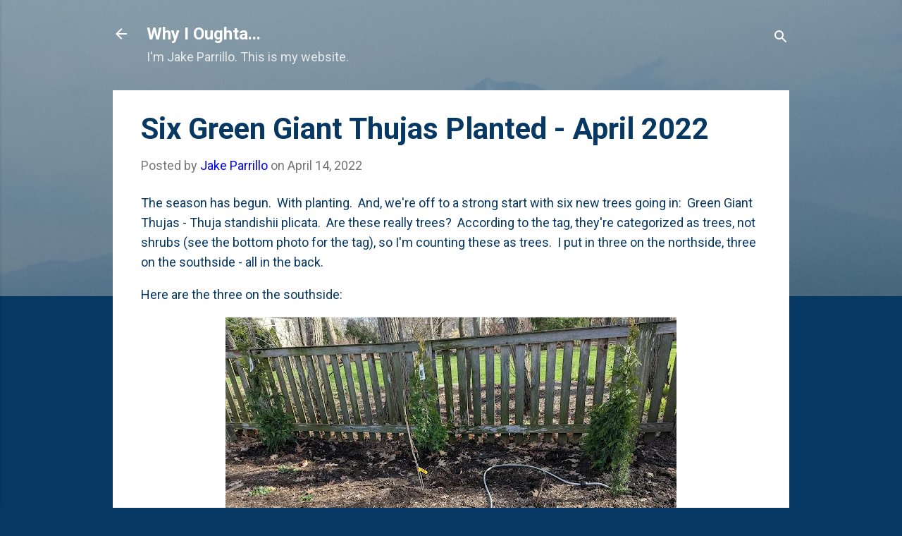

--- FILE ---
content_type: text/html; charset=UTF-8
request_url: https://blog.jakeparrillo.com/2022/04/six-green-giant-thujas-planted-april.html
body_size: 82137
content:
<!DOCTYPE html>
<html dir='ltr' lang='en'>
<head>
<meta content='width=device-width, initial-scale=1' name='viewport'/>
<title>Six Green Giant Thujas Planted - April 2022</title>
<meta content='text/html; charset=UTF-8' http-equiv='Content-Type'/>
<!-- Chrome, Firefox OS and Opera -->
<meta content='#073763' name='theme-color'/>
<!-- Windows Phone -->
<meta content='#073763' name='msapplication-navbutton-color'/>
<meta content='blogger' name='generator'/>
<link href='https://blog.jakeparrillo.com/favicon.ico' rel='icon' type='image/x-icon'/>
<link href='https://blog.jakeparrillo.com/2022/04/six-green-giant-thujas-planted-april.html' rel='canonical'/>
<link rel="alternate" type="application/atom+xml" title="Why I Oughta... - Atom" href="https://blog.jakeparrillo.com/feeds/posts/default" />
<link rel="alternate" type="application/rss+xml" title="Why I Oughta... - RSS" href="https://blog.jakeparrillo.com/feeds/posts/default?alt=rss" />
<link rel="service.post" type="application/atom+xml" title="Why I Oughta... - Atom" href="https://www.blogger.com/feeds/355484224500623394/posts/default" />

<link rel="alternate" type="application/atom+xml" title="Why I Oughta... - Atom" href="https://blog.jakeparrillo.com/feeds/5881366174559584037/comments/default" />
<!--Can't find substitution for tag [blog.ieCssRetrofitLinks]-->
<link href='https://blogger.googleusercontent.com/img/b/R29vZ2xl/AVvXsEjcIh3iptknuP42Zu1sWCVBknK-iWOK82ry4LHfG2W3Vn2b55zox2RkMtGERjRRpdljTzEvFN478TUuQ38PQt6ydtEKFSWl5vgmWbBhDNrvj_nig1drgXRBmSnC5-0YKnO9gJLg32-FL546OIcWU0-oIdO-xLF5g2hlffVdbEgqLYHYUnTl0CW1Wcs/w640-h482/PXL_20220411_214352475.jpg' rel='image_src'/>
<meta content='Early season planting of evergreens like Green Giant Thuja on Zone 5 give them the best chance at getting established.' name='description'/>
<meta content='https://blog.jakeparrillo.com/2022/04/six-green-giant-thujas-planted-april.html' property='og:url'/>
<meta content='Six Green Giant Thujas Planted - April 2022' property='og:title'/>
<meta content='Early season planting of evergreens like Green Giant Thuja on Zone 5 give them the best chance at getting established.' property='og:description'/>
<meta content='https://blogger.googleusercontent.com/img/b/R29vZ2xl/AVvXsEjcIh3iptknuP42Zu1sWCVBknK-iWOK82ry4LHfG2W3Vn2b55zox2RkMtGERjRRpdljTzEvFN478TUuQ38PQt6ydtEKFSWl5vgmWbBhDNrvj_nig1drgXRBmSnC5-0YKnO9gJLg32-FL546OIcWU0-oIdO-xLF5g2hlffVdbEgqLYHYUnTl0CW1Wcs/w1200-h630-p-k-no-nu/PXL_20220411_214352475.jpg' property='og:image'/>
<style type='text/css'>@font-face{font-family:'Roboto';font-style:italic;font-weight:400;font-stretch:100%;font-display:swap;src:url(//fonts.gstatic.com/s/roboto/v50/KFOKCnqEu92Fr1Mu53ZEC9_Vu3r1gIhOszmOClHrs6ljXfMMLoHQuAX-k3Yi128m0kN2.woff2)format('woff2');unicode-range:U+0460-052F,U+1C80-1C8A,U+20B4,U+2DE0-2DFF,U+A640-A69F,U+FE2E-FE2F;}@font-face{font-family:'Roboto';font-style:italic;font-weight:400;font-stretch:100%;font-display:swap;src:url(//fonts.gstatic.com/s/roboto/v50/KFOKCnqEu92Fr1Mu53ZEC9_Vu3r1gIhOszmOClHrs6ljXfMMLoHQuAz-k3Yi128m0kN2.woff2)format('woff2');unicode-range:U+0301,U+0400-045F,U+0490-0491,U+04B0-04B1,U+2116;}@font-face{font-family:'Roboto';font-style:italic;font-weight:400;font-stretch:100%;font-display:swap;src:url(//fonts.gstatic.com/s/roboto/v50/KFOKCnqEu92Fr1Mu53ZEC9_Vu3r1gIhOszmOClHrs6ljXfMMLoHQuAT-k3Yi128m0kN2.woff2)format('woff2');unicode-range:U+1F00-1FFF;}@font-face{font-family:'Roboto';font-style:italic;font-weight:400;font-stretch:100%;font-display:swap;src:url(//fonts.gstatic.com/s/roboto/v50/KFOKCnqEu92Fr1Mu53ZEC9_Vu3r1gIhOszmOClHrs6ljXfMMLoHQuAv-k3Yi128m0kN2.woff2)format('woff2');unicode-range:U+0370-0377,U+037A-037F,U+0384-038A,U+038C,U+038E-03A1,U+03A3-03FF;}@font-face{font-family:'Roboto';font-style:italic;font-weight:400;font-stretch:100%;font-display:swap;src:url(//fonts.gstatic.com/s/roboto/v50/KFOKCnqEu92Fr1Mu53ZEC9_Vu3r1gIhOszmOClHrs6ljXfMMLoHQuHT-k3Yi128m0kN2.woff2)format('woff2');unicode-range:U+0302-0303,U+0305,U+0307-0308,U+0310,U+0312,U+0315,U+031A,U+0326-0327,U+032C,U+032F-0330,U+0332-0333,U+0338,U+033A,U+0346,U+034D,U+0391-03A1,U+03A3-03A9,U+03B1-03C9,U+03D1,U+03D5-03D6,U+03F0-03F1,U+03F4-03F5,U+2016-2017,U+2034-2038,U+203C,U+2040,U+2043,U+2047,U+2050,U+2057,U+205F,U+2070-2071,U+2074-208E,U+2090-209C,U+20D0-20DC,U+20E1,U+20E5-20EF,U+2100-2112,U+2114-2115,U+2117-2121,U+2123-214F,U+2190,U+2192,U+2194-21AE,U+21B0-21E5,U+21F1-21F2,U+21F4-2211,U+2213-2214,U+2216-22FF,U+2308-230B,U+2310,U+2319,U+231C-2321,U+2336-237A,U+237C,U+2395,U+239B-23B7,U+23D0,U+23DC-23E1,U+2474-2475,U+25AF,U+25B3,U+25B7,U+25BD,U+25C1,U+25CA,U+25CC,U+25FB,U+266D-266F,U+27C0-27FF,U+2900-2AFF,U+2B0E-2B11,U+2B30-2B4C,U+2BFE,U+3030,U+FF5B,U+FF5D,U+1D400-1D7FF,U+1EE00-1EEFF;}@font-face{font-family:'Roboto';font-style:italic;font-weight:400;font-stretch:100%;font-display:swap;src:url(//fonts.gstatic.com/s/roboto/v50/KFOKCnqEu92Fr1Mu53ZEC9_Vu3r1gIhOszmOClHrs6ljXfMMLoHQuGb-k3Yi128m0kN2.woff2)format('woff2');unicode-range:U+0001-000C,U+000E-001F,U+007F-009F,U+20DD-20E0,U+20E2-20E4,U+2150-218F,U+2190,U+2192,U+2194-2199,U+21AF,U+21E6-21F0,U+21F3,U+2218-2219,U+2299,U+22C4-22C6,U+2300-243F,U+2440-244A,U+2460-24FF,U+25A0-27BF,U+2800-28FF,U+2921-2922,U+2981,U+29BF,U+29EB,U+2B00-2BFF,U+4DC0-4DFF,U+FFF9-FFFB,U+10140-1018E,U+10190-1019C,U+101A0,U+101D0-101FD,U+102E0-102FB,U+10E60-10E7E,U+1D2C0-1D2D3,U+1D2E0-1D37F,U+1F000-1F0FF,U+1F100-1F1AD,U+1F1E6-1F1FF,U+1F30D-1F30F,U+1F315,U+1F31C,U+1F31E,U+1F320-1F32C,U+1F336,U+1F378,U+1F37D,U+1F382,U+1F393-1F39F,U+1F3A7-1F3A8,U+1F3AC-1F3AF,U+1F3C2,U+1F3C4-1F3C6,U+1F3CA-1F3CE,U+1F3D4-1F3E0,U+1F3ED,U+1F3F1-1F3F3,U+1F3F5-1F3F7,U+1F408,U+1F415,U+1F41F,U+1F426,U+1F43F,U+1F441-1F442,U+1F444,U+1F446-1F449,U+1F44C-1F44E,U+1F453,U+1F46A,U+1F47D,U+1F4A3,U+1F4B0,U+1F4B3,U+1F4B9,U+1F4BB,U+1F4BF,U+1F4C8-1F4CB,U+1F4D6,U+1F4DA,U+1F4DF,U+1F4E3-1F4E6,U+1F4EA-1F4ED,U+1F4F7,U+1F4F9-1F4FB,U+1F4FD-1F4FE,U+1F503,U+1F507-1F50B,U+1F50D,U+1F512-1F513,U+1F53E-1F54A,U+1F54F-1F5FA,U+1F610,U+1F650-1F67F,U+1F687,U+1F68D,U+1F691,U+1F694,U+1F698,U+1F6AD,U+1F6B2,U+1F6B9-1F6BA,U+1F6BC,U+1F6C6-1F6CF,U+1F6D3-1F6D7,U+1F6E0-1F6EA,U+1F6F0-1F6F3,U+1F6F7-1F6FC,U+1F700-1F7FF,U+1F800-1F80B,U+1F810-1F847,U+1F850-1F859,U+1F860-1F887,U+1F890-1F8AD,U+1F8B0-1F8BB,U+1F8C0-1F8C1,U+1F900-1F90B,U+1F93B,U+1F946,U+1F984,U+1F996,U+1F9E9,U+1FA00-1FA6F,U+1FA70-1FA7C,U+1FA80-1FA89,U+1FA8F-1FAC6,U+1FACE-1FADC,U+1FADF-1FAE9,U+1FAF0-1FAF8,U+1FB00-1FBFF;}@font-face{font-family:'Roboto';font-style:italic;font-weight:400;font-stretch:100%;font-display:swap;src:url(//fonts.gstatic.com/s/roboto/v50/KFOKCnqEu92Fr1Mu53ZEC9_Vu3r1gIhOszmOClHrs6ljXfMMLoHQuAf-k3Yi128m0kN2.woff2)format('woff2');unicode-range:U+0102-0103,U+0110-0111,U+0128-0129,U+0168-0169,U+01A0-01A1,U+01AF-01B0,U+0300-0301,U+0303-0304,U+0308-0309,U+0323,U+0329,U+1EA0-1EF9,U+20AB;}@font-face{font-family:'Roboto';font-style:italic;font-weight:400;font-stretch:100%;font-display:swap;src:url(//fonts.gstatic.com/s/roboto/v50/KFOKCnqEu92Fr1Mu53ZEC9_Vu3r1gIhOszmOClHrs6ljXfMMLoHQuAb-k3Yi128m0kN2.woff2)format('woff2');unicode-range:U+0100-02BA,U+02BD-02C5,U+02C7-02CC,U+02CE-02D7,U+02DD-02FF,U+0304,U+0308,U+0329,U+1D00-1DBF,U+1E00-1E9F,U+1EF2-1EFF,U+2020,U+20A0-20AB,U+20AD-20C0,U+2113,U+2C60-2C7F,U+A720-A7FF;}@font-face{font-family:'Roboto';font-style:italic;font-weight:400;font-stretch:100%;font-display:swap;src:url(//fonts.gstatic.com/s/roboto/v50/KFOKCnqEu92Fr1Mu53ZEC9_Vu3r1gIhOszmOClHrs6ljXfMMLoHQuAj-k3Yi128m0g.woff2)format('woff2');unicode-range:U+0000-00FF,U+0131,U+0152-0153,U+02BB-02BC,U+02C6,U+02DA,U+02DC,U+0304,U+0308,U+0329,U+2000-206F,U+20AC,U+2122,U+2191,U+2193,U+2212,U+2215,U+FEFF,U+FFFD;}@font-face{font-family:'Roboto';font-style:normal;font-weight:400;font-stretch:100%;font-display:swap;src:url(//fonts.gstatic.com/s/roboto/v50/KFO7CnqEu92Fr1ME7kSn66aGLdTylUAMa3GUBHMdazTgWw.woff2)format('woff2');unicode-range:U+0460-052F,U+1C80-1C8A,U+20B4,U+2DE0-2DFF,U+A640-A69F,U+FE2E-FE2F;}@font-face{font-family:'Roboto';font-style:normal;font-weight:400;font-stretch:100%;font-display:swap;src:url(//fonts.gstatic.com/s/roboto/v50/KFO7CnqEu92Fr1ME7kSn66aGLdTylUAMa3iUBHMdazTgWw.woff2)format('woff2');unicode-range:U+0301,U+0400-045F,U+0490-0491,U+04B0-04B1,U+2116;}@font-face{font-family:'Roboto';font-style:normal;font-weight:400;font-stretch:100%;font-display:swap;src:url(//fonts.gstatic.com/s/roboto/v50/KFO7CnqEu92Fr1ME7kSn66aGLdTylUAMa3CUBHMdazTgWw.woff2)format('woff2');unicode-range:U+1F00-1FFF;}@font-face{font-family:'Roboto';font-style:normal;font-weight:400;font-stretch:100%;font-display:swap;src:url(//fonts.gstatic.com/s/roboto/v50/KFO7CnqEu92Fr1ME7kSn66aGLdTylUAMa3-UBHMdazTgWw.woff2)format('woff2');unicode-range:U+0370-0377,U+037A-037F,U+0384-038A,U+038C,U+038E-03A1,U+03A3-03FF;}@font-face{font-family:'Roboto';font-style:normal;font-weight:400;font-stretch:100%;font-display:swap;src:url(//fonts.gstatic.com/s/roboto/v50/KFO7CnqEu92Fr1ME7kSn66aGLdTylUAMawCUBHMdazTgWw.woff2)format('woff2');unicode-range:U+0302-0303,U+0305,U+0307-0308,U+0310,U+0312,U+0315,U+031A,U+0326-0327,U+032C,U+032F-0330,U+0332-0333,U+0338,U+033A,U+0346,U+034D,U+0391-03A1,U+03A3-03A9,U+03B1-03C9,U+03D1,U+03D5-03D6,U+03F0-03F1,U+03F4-03F5,U+2016-2017,U+2034-2038,U+203C,U+2040,U+2043,U+2047,U+2050,U+2057,U+205F,U+2070-2071,U+2074-208E,U+2090-209C,U+20D0-20DC,U+20E1,U+20E5-20EF,U+2100-2112,U+2114-2115,U+2117-2121,U+2123-214F,U+2190,U+2192,U+2194-21AE,U+21B0-21E5,U+21F1-21F2,U+21F4-2211,U+2213-2214,U+2216-22FF,U+2308-230B,U+2310,U+2319,U+231C-2321,U+2336-237A,U+237C,U+2395,U+239B-23B7,U+23D0,U+23DC-23E1,U+2474-2475,U+25AF,U+25B3,U+25B7,U+25BD,U+25C1,U+25CA,U+25CC,U+25FB,U+266D-266F,U+27C0-27FF,U+2900-2AFF,U+2B0E-2B11,U+2B30-2B4C,U+2BFE,U+3030,U+FF5B,U+FF5D,U+1D400-1D7FF,U+1EE00-1EEFF;}@font-face{font-family:'Roboto';font-style:normal;font-weight:400;font-stretch:100%;font-display:swap;src:url(//fonts.gstatic.com/s/roboto/v50/KFO7CnqEu92Fr1ME7kSn66aGLdTylUAMaxKUBHMdazTgWw.woff2)format('woff2');unicode-range:U+0001-000C,U+000E-001F,U+007F-009F,U+20DD-20E0,U+20E2-20E4,U+2150-218F,U+2190,U+2192,U+2194-2199,U+21AF,U+21E6-21F0,U+21F3,U+2218-2219,U+2299,U+22C4-22C6,U+2300-243F,U+2440-244A,U+2460-24FF,U+25A0-27BF,U+2800-28FF,U+2921-2922,U+2981,U+29BF,U+29EB,U+2B00-2BFF,U+4DC0-4DFF,U+FFF9-FFFB,U+10140-1018E,U+10190-1019C,U+101A0,U+101D0-101FD,U+102E0-102FB,U+10E60-10E7E,U+1D2C0-1D2D3,U+1D2E0-1D37F,U+1F000-1F0FF,U+1F100-1F1AD,U+1F1E6-1F1FF,U+1F30D-1F30F,U+1F315,U+1F31C,U+1F31E,U+1F320-1F32C,U+1F336,U+1F378,U+1F37D,U+1F382,U+1F393-1F39F,U+1F3A7-1F3A8,U+1F3AC-1F3AF,U+1F3C2,U+1F3C4-1F3C6,U+1F3CA-1F3CE,U+1F3D4-1F3E0,U+1F3ED,U+1F3F1-1F3F3,U+1F3F5-1F3F7,U+1F408,U+1F415,U+1F41F,U+1F426,U+1F43F,U+1F441-1F442,U+1F444,U+1F446-1F449,U+1F44C-1F44E,U+1F453,U+1F46A,U+1F47D,U+1F4A3,U+1F4B0,U+1F4B3,U+1F4B9,U+1F4BB,U+1F4BF,U+1F4C8-1F4CB,U+1F4D6,U+1F4DA,U+1F4DF,U+1F4E3-1F4E6,U+1F4EA-1F4ED,U+1F4F7,U+1F4F9-1F4FB,U+1F4FD-1F4FE,U+1F503,U+1F507-1F50B,U+1F50D,U+1F512-1F513,U+1F53E-1F54A,U+1F54F-1F5FA,U+1F610,U+1F650-1F67F,U+1F687,U+1F68D,U+1F691,U+1F694,U+1F698,U+1F6AD,U+1F6B2,U+1F6B9-1F6BA,U+1F6BC,U+1F6C6-1F6CF,U+1F6D3-1F6D7,U+1F6E0-1F6EA,U+1F6F0-1F6F3,U+1F6F7-1F6FC,U+1F700-1F7FF,U+1F800-1F80B,U+1F810-1F847,U+1F850-1F859,U+1F860-1F887,U+1F890-1F8AD,U+1F8B0-1F8BB,U+1F8C0-1F8C1,U+1F900-1F90B,U+1F93B,U+1F946,U+1F984,U+1F996,U+1F9E9,U+1FA00-1FA6F,U+1FA70-1FA7C,U+1FA80-1FA89,U+1FA8F-1FAC6,U+1FACE-1FADC,U+1FADF-1FAE9,U+1FAF0-1FAF8,U+1FB00-1FBFF;}@font-face{font-family:'Roboto';font-style:normal;font-weight:400;font-stretch:100%;font-display:swap;src:url(//fonts.gstatic.com/s/roboto/v50/KFO7CnqEu92Fr1ME7kSn66aGLdTylUAMa3OUBHMdazTgWw.woff2)format('woff2');unicode-range:U+0102-0103,U+0110-0111,U+0128-0129,U+0168-0169,U+01A0-01A1,U+01AF-01B0,U+0300-0301,U+0303-0304,U+0308-0309,U+0323,U+0329,U+1EA0-1EF9,U+20AB;}@font-face{font-family:'Roboto';font-style:normal;font-weight:400;font-stretch:100%;font-display:swap;src:url(//fonts.gstatic.com/s/roboto/v50/KFO7CnqEu92Fr1ME7kSn66aGLdTylUAMa3KUBHMdazTgWw.woff2)format('woff2');unicode-range:U+0100-02BA,U+02BD-02C5,U+02C7-02CC,U+02CE-02D7,U+02DD-02FF,U+0304,U+0308,U+0329,U+1D00-1DBF,U+1E00-1E9F,U+1EF2-1EFF,U+2020,U+20A0-20AB,U+20AD-20C0,U+2113,U+2C60-2C7F,U+A720-A7FF;}@font-face{font-family:'Roboto';font-style:normal;font-weight:400;font-stretch:100%;font-display:swap;src:url(//fonts.gstatic.com/s/roboto/v50/KFO7CnqEu92Fr1ME7kSn66aGLdTylUAMa3yUBHMdazQ.woff2)format('woff2');unicode-range:U+0000-00FF,U+0131,U+0152-0153,U+02BB-02BC,U+02C6,U+02DA,U+02DC,U+0304,U+0308,U+0329,U+2000-206F,U+20AC,U+2122,U+2191,U+2193,U+2212,U+2215,U+FEFF,U+FFFD;}@font-face{font-family:'Roboto';font-style:normal;font-weight:700;font-stretch:100%;font-display:swap;src:url(//fonts.gstatic.com/s/roboto/v50/KFO7CnqEu92Fr1ME7kSn66aGLdTylUAMa3GUBHMdazTgWw.woff2)format('woff2');unicode-range:U+0460-052F,U+1C80-1C8A,U+20B4,U+2DE0-2DFF,U+A640-A69F,U+FE2E-FE2F;}@font-face{font-family:'Roboto';font-style:normal;font-weight:700;font-stretch:100%;font-display:swap;src:url(//fonts.gstatic.com/s/roboto/v50/KFO7CnqEu92Fr1ME7kSn66aGLdTylUAMa3iUBHMdazTgWw.woff2)format('woff2');unicode-range:U+0301,U+0400-045F,U+0490-0491,U+04B0-04B1,U+2116;}@font-face{font-family:'Roboto';font-style:normal;font-weight:700;font-stretch:100%;font-display:swap;src:url(//fonts.gstatic.com/s/roboto/v50/KFO7CnqEu92Fr1ME7kSn66aGLdTylUAMa3CUBHMdazTgWw.woff2)format('woff2');unicode-range:U+1F00-1FFF;}@font-face{font-family:'Roboto';font-style:normal;font-weight:700;font-stretch:100%;font-display:swap;src:url(//fonts.gstatic.com/s/roboto/v50/KFO7CnqEu92Fr1ME7kSn66aGLdTylUAMa3-UBHMdazTgWw.woff2)format('woff2');unicode-range:U+0370-0377,U+037A-037F,U+0384-038A,U+038C,U+038E-03A1,U+03A3-03FF;}@font-face{font-family:'Roboto';font-style:normal;font-weight:700;font-stretch:100%;font-display:swap;src:url(//fonts.gstatic.com/s/roboto/v50/KFO7CnqEu92Fr1ME7kSn66aGLdTylUAMawCUBHMdazTgWw.woff2)format('woff2');unicode-range:U+0302-0303,U+0305,U+0307-0308,U+0310,U+0312,U+0315,U+031A,U+0326-0327,U+032C,U+032F-0330,U+0332-0333,U+0338,U+033A,U+0346,U+034D,U+0391-03A1,U+03A3-03A9,U+03B1-03C9,U+03D1,U+03D5-03D6,U+03F0-03F1,U+03F4-03F5,U+2016-2017,U+2034-2038,U+203C,U+2040,U+2043,U+2047,U+2050,U+2057,U+205F,U+2070-2071,U+2074-208E,U+2090-209C,U+20D0-20DC,U+20E1,U+20E5-20EF,U+2100-2112,U+2114-2115,U+2117-2121,U+2123-214F,U+2190,U+2192,U+2194-21AE,U+21B0-21E5,U+21F1-21F2,U+21F4-2211,U+2213-2214,U+2216-22FF,U+2308-230B,U+2310,U+2319,U+231C-2321,U+2336-237A,U+237C,U+2395,U+239B-23B7,U+23D0,U+23DC-23E1,U+2474-2475,U+25AF,U+25B3,U+25B7,U+25BD,U+25C1,U+25CA,U+25CC,U+25FB,U+266D-266F,U+27C0-27FF,U+2900-2AFF,U+2B0E-2B11,U+2B30-2B4C,U+2BFE,U+3030,U+FF5B,U+FF5D,U+1D400-1D7FF,U+1EE00-1EEFF;}@font-face{font-family:'Roboto';font-style:normal;font-weight:700;font-stretch:100%;font-display:swap;src:url(//fonts.gstatic.com/s/roboto/v50/KFO7CnqEu92Fr1ME7kSn66aGLdTylUAMaxKUBHMdazTgWw.woff2)format('woff2');unicode-range:U+0001-000C,U+000E-001F,U+007F-009F,U+20DD-20E0,U+20E2-20E4,U+2150-218F,U+2190,U+2192,U+2194-2199,U+21AF,U+21E6-21F0,U+21F3,U+2218-2219,U+2299,U+22C4-22C6,U+2300-243F,U+2440-244A,U+2460-24FF,U+25A0-27BF,U+2800-28FF,U+2921-2922,U+2981,U+29BF,U+29EB,U+2B00-2BFF,U+4DC0-4DFF,U+FFF9-FFFB,U+10140-1018E,U+10190-1019C,U+101A0,U+101D0-101FD,U+102E0-102FB,U+10E60-10E7E,U+1D2C0-1D2D3,U+1D2E0-1D37F,U+1F000-1F0FF,U+1F100-1F1AD,U+1F1E6-1F1FF,U+1F30D-1F30F,U+1F315,U+1F31C,U+1F31E,U+1F320-1F32C,U+1F336,U+1F378,U+1F37D,U+1F382,U+1F393-1F39F,U+1F3A7-1F3A8,U+1F3AC-1F3AF,U+1F3C2,U+1F3C4-1F3C6,U+1F3CA-1F3CE,U+1F3D4-1F3E0,U+1F3ED,U+1F3F1-1F3F3,U+1F3F5-1F3F7,U+1F408,U+1F415,U+1F41F,U+1F426,U+1F43F,U+1F441-1F442,U+1F444,U+1F446-1F449,U+1F44C-1F44E,U+1F453,U+1F46A,U+1F47D,U+1F4A3,U+1F4B0,U+1F4B3,U+1F4B9,U+1F4BB,U+1F4BF,U+1F4C8-1F4CB,U+1F4D6,U+1F4DA,U+1F4DF,U+1F4E3-1F4E6,U+1F4EA-1F4ED,U+1F4F7,U+1F4F9-1F4FB,U+1F4FD-1F4FE,U+1F503,U+1F507-1F50B,U+1F50D,U+1F512-1F513,U+1F53E-1F54A,U+1F54F-1F5FA,U+1F610,U+1F650-1F67F,U+1F687,U+1F68D,U+1F691,U+1F694,U+1F698,U+1F6AD,U+1F6B2,U+1F6B9-1F6BA,U+1F6BC,U+1F6C6-1F6CF,U+1F6D3-1F6D7,U+1F6E0-1F6EA,U+1F6F0-1F6F3,U+1F6F7-1F6FC,U+1F700-1F7FF,U+1F800-1F80B,U+1F810-1F847,U+1F850-1F859,U+1F860-1F887,U+1F890-1F8AD,U+1F8B0-1F8BB,U+1F8C0-1F8C1,U+1F900-1F90B,U+1F93B,U+1F946,U+1F984,U+1F996,U+1F9E9,U+1FA00-1FA6F,U+1FA70-1FA7C,U+1FA80-1FA89,U+1FA8F-1FAC6,U+1FACE-1FADC,U+1FADF-1FAE9,U+1FAF0-1FAF8,U+1FB00-1FBFF;}@font-face{font-family:'Roboto';font-style:normal;font-weight:700;font-stretch:100%;font-display:swap;src:url(//fonts.gstatic.com/s/roboto/v50/KFO7CnqEu92Fr1ME7kSn66aGLdTylUAMa3OUBHMdazTgWw.woff2)format('woff2');unicode-range:U+0102-0103,U+0110-0111,U+0128-0129,U+0168-0169,U+01A0-01A1,U+01AF-01B0,U+0300-0301,U+0303-0304,U+0308-0309,U+0323,U+0329,U+1EA0-1EF9,U+20AB;}@font-face{font-family:'Roboto';font-style:normal;font-weight:700;font-stretch:100%;font-display:swap;src:url(//fonts.gstatic.com/s/roboto/v50/KFO7CnqEu92Fr1ME7kSn66aGLdTylUAMa3KUBHMdazTgWw.woff2)format('woff2');unicode-range:U+0100-02BA,U+02BD-02C5,U+02C7-02CC,U+02CE-02D7,U+02DD-02FF,U+0304,U+0308,U+0329,U+1D00-1DBF,U+1E00-1E9F,U+1EF2-1EFF,U+2020,U+20A0-20AB,U+20AD-20C0,U+2113,U+2C60-2C7F,U+A720-A7FF;}@font-face{font-family:'Roboto';font-style:normal;font-weight:700;font-stretch:100%;font-display:swap;src:url(//fonts.gstatic.com/s/roboto/v50/KFO7CnqEu92Fr1ME7kSn66aGLdTylUAMa3yUBHMdazQ.woff2)format('woff2');unicode-range:U+0000-00FF,U+0131,U+0152-0153,U+02BB-02BC,U+02C6,U+02DA,U+02DC,U+0304,U+0308,U+0329,U+2000-206F,U+20AC,U+2122,U+2191,U+2193,U+2212,U+2215,U+FEFF,U+FFFD;}</style>
<style id='page-skin-1' type='text/css'><!--
/*! normalize.css v3.0.1 | MIT License | git.io/normalize */html{font-family:sans-serif;-ms-text-size-adjust:100%;-webkit-text-size-adjust:100%}body{margin:0}article,aside,details,figcaption,figure,footer,header,hgroup,main,nav,section,summary{display:block}audio,canvas,progress,video{display:inline-block;vertical-align:baseline}audio:not([controls]){display:none;height:0}[hidden],template{display:none}a{background:transparent}a:active,a:hover{outline:0}abbr[title]{border-bottom:1px dotted}b,strong{font-weight:bold}dfn{font-style:italic}h1{font-size:2em;margin:.67em 0}mark{background:#ff0;color:#000}small{font-size:80%}sub,sup{font-size:75%;line-height:0;position:relative;vertical-align:baseline}sup{top:-0.5em}sub{bottom:-0.25em}img{border:0}svg:not(:root){overflow:hidden}figure{margin:1em 40px}hr{-moz-box-sizing:content-box;box-sizing:content-box;height:0}pre{overflow:auto}code,kbd,pre,samp{font-family:monospace,monospace;font-size:1em}button,input,optgroup,select,textarea{color:inherit;font:inherit;margin:0}button{overflow:visible}button,select{text-transform:none}button,html input[type="button"],input[type="reset"],input[type="submit"]{-webkit-appearance:button;cursor:pointer}button[disabled],html input[disabled]{cursor:default}button::-moz-focus-inner,input::-moz-focus-inner{border:0;padding:0}input{line-height:normal}input[type="checkbox"],input[type="radio"]{box-sizing:border-box;padding:0}input[type="number"]::-webkit-inner-spin-button,input[type="number"]::-webkit-outer-spin-button{height:auto}input[type="search"]{-webkit-appearance:textfield;-moz-box-sizing:content-box;-webkit-box-sizing:content-box;box-sizing:content-box}input[type="search"]::-webkit-search-cancel-button,input[type="search"]::-webkit-search-decoration{-webkit-appearance:none}fieldset{border:1px solid #c0c0c0;margin:0 2px;padding:.35em .625em .75em}legend{border:0;padding:0}textarea{overflow:auto}optgroup{font-weight:bold}table{border-collapse:collapse;border-spacing:0}td,th{padding:0}
/*!************************************************
* Blogger Template Style
* Name: Contempo
**************************************************/
body{
overflow-wrap:break-word;
word-break:break-word;
word-wrap:break-word
}
.hidden{
display:none
}
.invisible{
visibility:hidden
}
.container::after,.float-container::after{
clear:both;
content:"";
display:table
}
.clearboth{
clear:both
}
#comments .comment .comment-actions,.subscribe-popup .FollowByEmail .follow-by-email-submit,.widget.Profile .profile-link,.widget.Profile .profile-link.visit-profile{
background:0 0;
border:0;
box-shadow:none;
color:#0000ff;
cursor:pointer;
font-size:14px;
font-weight:700;
outline:0;
text-decoration:none;
text-transform:uppercase;
width:auto
}
.dim-overlay{
background-color:rgba(0,0,0,.54);
height:100vh;
left:0;
position:fixed;
top:0;
width:100%
}
#sharing-dim-overlay{
background-color:transparent
}
input::-ms-clear{
display:none
}
.blogger-logo,.svg-icon-24.blogger-logo{
fill:#ff9800;
opacity:1
}
.loading-spinner-large{
-webkit-animation:mspin-rotate 1.568s infinite linear;
animation:mspin-rotate 1.568s infinite linear;
height:48px;
overflow:hidden;
position:absolute;
width:48px;
z-index:200
}
.loading-spinner-large>div{
-webkit-animation:mspin-revrot 5332ms infinite steps(4);
animation:mspin-revrot 5332ms infinite steps(4)
}
.loading-spinner-large>div>div{
-webkit-animation:mspin-singlecolor-large-film 1333ms infinite steps(81);
animation:mspin-singlecolor-large-film 1333ms infinite steps(81);
background-size:100%;
height:48px;
width:3888px
}
.mspin-black-large>div>div,.mspin-grey_54-large>div>div{
background-image:url(https://www.blogblog.com/indie/mspin_black_large.svg)
}
.mspin-white-large>div>div{
background-image:url(https://www.blogblog.com/indie/mspin_white_large.svg)
}
.mspin-grey_54-large{
opacity:.54
}
@-webkit-keyframes mspin-singlecolor-large-film{
from{
-webkit-transform:translateX(0);
transform:translateX(0)
}
to{
-webkit-transform:translateX(-3888px);
transform:translateX(-3888px)
}
}
@keyframes mspin-singlecolor-large-film{
from{
-webkit-transform:translateX(0);
transform:translateX(0)
}
to{
-webkit-transform:translateX(-3888px);
transform:translateX(-3888px)
}
}
@-webkit-keyframes mspin-rotate{
from{
-webkit-transform:rotate(0);
transform:rotate(0)
}
to{
-webkit-transform:rotate(360deg);
transform:rotate(360deg)
}
}
@keyframes mspin-rotate{
from{
-webkit-transform:rotate(0);
transform:rotate(0)
}
to{
-webkit-transform:rotate(360deg);
transform:rotate(360deg)
}
}
@-webkit-keyframes mspin-revrot{
from{
-webkit-transform:rotate(0);
transform:rotate(0)
}
to{
-webkit-transform:rotate(-360deg);
transform:rotate(-360deg)
}
}
@keyframes mspin-revrot{
from{
-webkit-transform:rotate(0);
transform:rotate(0)
}
to{
-webkit-transform:rotate(-360deg);
transform:rotate(-360deg)
}
}
.skip-navigation{
background-color:#fff;
box-sizing:border-box;
color:#000;
display:block;
height:0;
left:0;
line-height:50px;
overflow:hidden;
padding-top:0;
position:fixed;
text-align:center;
top:0;
-webkit-transition:box-shadow .3s,height .3s,padding-top .3s;
transition:box-shadow .3s,height .3s,padding-top .3s;
width:100%;
z-index:900
}
.skip-navigation:focus{
box-shadow:0 4px 5px 0 rgba(0,0,0,.14),0 1px 10px 0 rgba(0,0,0,.12),0 2px 4px -1px rgba(0,0,0,.2);
height:50px
}
#main{
outline:0
}
.main-heading{
position:absolute;
clip:rect(1px,1px,1px,1px);
padding:0;
border:0;
height:1px;
width:1px;
overflow:hidden
}
.Attribution{
margin-top:1em;
text-align:center
}
.Attribution .blogger img,.Attribution .blogger svg{
vertical-align:bottom
}
.Attribution .blogger img{
margin-right:.5em
}
.Attribution div{
line-height:24px;
margin-top:.5em
}
.Attribution .copyright,.Attribution .image-attribution{
font-size:.7em;
margin-top:1.5em
}
.BLOG_mobile_video_class{
display:none
}
.bg-photo{
background-attachment:scroll!important
}
body .CSS_LIGHTBOX{
z-index:900
}
.extendable .show-less,.extendable .show-more{
border-color:#0000ff;
color:#0000ff;
margin-top:8px
}
.extendable .show-less.hidden,.extendable .show-more.hidden{
display:none
}
.inline-ad{
display:none;
max-width:100%;
overflow:hidden
}
.adsbygoogle{
display:block
}
#cookieChoiceInfo{
bottom:0;
top:auto
}
iframe.b-hbp-video{
border:0
}
.post-body img{
max-width:100%
}
.post-body iframe{
max-width:100%
}
.post-body a[imageanchor="1"]{
display:inline-block
}
.byline{
margin-right:1em
}
.byline:last-child{
margin-right:0
}
.link-copied-dialog{
max-width:520px;
outline:0
}
.link-copied-dialog .modal-dialog-buttons{
margin-top:8px
}
.link-copied-dialog .goog-buttonset-default{
background:0 0;
border:0
}
.link-copied-dialog .goog-buttonset-default:focus{
outline:0
}
.paging-control-container{
margin-bottom:16px
}
.paging-control-container .paging-control{
display:inline-block
}
.paging-control-container .comment-range-text::after,.paging-control-container .paging-control{
color:#0000ff
}
.paging-control-container .comment-range-text,.paging-control-container .paging-control{
margin-right:8px
}
.paging-control-container .comment-range-text::after,.paging-control-container .paging-control::after{
content:"\b7";
cursor:default;
padding-left:8px;
pointer-events:none
}
.paging-control-container .comment-range-text:last-child::after,.paging-control-container .paging-control:last-child::after{
content:none
}
.byline.reactions iframe{
height:20px
}
.b-notification{
color:#000;
background-color:#fff;
border-bottom:solid 1px #000;
box-sizing:border-box;
padding:16px 32px;
text-align:center
}
.b-notification.visible{
-webkit-transition:margin-top .3s cubic-bezier(.4,0,.2,1);
transition:margin-top .3s cubic-bezier(.4,0,.2,1)
}
.b-notification.invisible{
position:absolute
}
.b-notification-close{
position:absolute;
right:8px;
top:8px
}
.no-posts-message{
line-height:40px;
text-align:center
}
@media screen and (max-width:800px){
body.item-view .post-body a[imageanchor="1"][style*="float: left;"],body.item-view .post-body a[imageanchor="1"][style*="float: right;"]{
float:none!important;
clear:none!important
}
body.item-view .post-body a[imageanchor="1"] img{
display:block;
height:auto;
margin:0 auto
}
body.item-view .post-body>.separator:first-child>a[imageanchor="1"]:first-child{
margin-top:20px
}
.post-body a[imageanchor]{
display:block
}
body.item-view .post-body a[imageanchor="1"]{
margin-left:0!important;
margin-right:0!important
}
body.item-view .post-body a[imageanchor="1"]+a[imageanchor="1"]{
margin-top:16px
}
}
.item-control{
display:none
}
#comments{
border-top:1px dashed rgba(0,0,0,.54);
margin-top:20px;
padding:20px
}
#comments .comment-thread ol{
margin:0;
padding-left:0;
padding-left:0
}
#comments .comment .comment-replybox-single,#comments .comment-thread .comment-replies{
margin-left:60px
}
#comments .comment-thread .thread-count{
display:none
}
#comments .comment{
list-style-type:none;
padding:0 0 30px;
position:relative
}
#comments .comment .comment{
padding-bottom:8px
}
.comment .avatar-image-container{
position:absolute
}
.comment .avatar-image-container img{
border-radius:50%
}
.avatar-image-container svg,.comment .avatar-image-container .avatar-icon{
border-radius:50%;
border:solid 1px #686868;
box-sizing:border-box;
fill:#686868;
height:35px;
margin:0;
padding:7px;
width:35px
}
.comment .comment-block{
margin-top:10px;
margin-left:60px;
padding-bottom:0
}
#comments .comment-author-header-wrapper{
margin-left:40px
}
#comments .comment .thread-expanded .comment-block{
padding-bottom:20px
}
#comments .comment .comment-header .user,#comments .comment .comment-header .user a{
color:#073763;
font-style:normal;
font-weight:700
}
#comments .comment .comment-actions{
bottom:0;
margin-bottom:15px;
position:absolute
}
#comments .comment .comment-actions>*{
margin-right:8px
}
#comments .comment .comment-header .datetime{
bottom:0;
color:rgba(7,55,99,.54);
display:inline-block;
font-size:13px;
font-style:italic;
margin-left:8px
}
#comments .comment .comment-footer .comment-timestamp a,#comments .comment .comment-header .datetime a{
color:rgba(7,55,99,.54)
}
#comments .comment .comment-content,.comment .comment-body{
margin-top:12px;
word-break:break-word
}
.comment-body{
margin-bottom:12px
}
#comments.embed[data-num-comments="0"]{
border:0;
margin-top:0;
padding-top:0
}
#comments.embed[data-num-comments="0"] #comment-post-message,#comments.embed[data-num-comments="0"] div.comment-form>p,#comments.embed[data-num-comments="0"] p.comment-footer{
display:none
}
#comment-editor-src{
display:none
}
.comments .comments-content .loadmore.loaded{
max-height:0;
opacity:0;
overflow:hidden
}
.extendable .remaining-items{
height:0;
overflow:hidden;
-webkit-transition:height .3s cubic-bezier(.4,0,.2,1);
transition:height .3s cubic-bezier(.4,0,.2,1)
}
.extendable .remaining-items.expanded{
height:auto
}
.svg-icon-24,.svg-icon-24-button{
cursor:pointer;
height:24px;
width:24px;
min-width:24px
}
.touch-icon{
margin:-12px;
padding:12px
}
.touch-icon:active,.touch-icon:focus{
background-color:rgba(153,153,153,.4);
border-radius:50%
}
svg:not(:root).touch-icon{
overflow:visible
}
html[dir=rtl] .rtl-reversible-icon{
-webkit-transform:scaleX(-1);
-ms-transform:scaleX(-1);
transform:scaleX(-1)
}
.svg-icon-24-button,.touch-icon-button{
background:0 0;
border:0;
margin:0;
outline:0;
padding:0
}
.touch-icon-button .touch-icon:active,.touch-icon-button .touch-icon:focus{
background-color:transparent
}
.touch-icon-button:active .touch-icon,.touch-icon-button:focus .touch-icon{
background-color:rgba(153,153,153,.4);
border-radius:50%
}
.Profile .default-avatar-wrapper .avatar-icon{
border-radius:50%;
border:solid 1px #686868;
box-sizing:border-box;
fill:#686868;
margin:0
}
.Profile .individual .default-avatar-wrapper .avatar-icon{
padding:25px
}
.Profile .individual .avatar-icon,.Profile .individual .profile-img{
height:120px;
width:120px
}
.Profile .team .default-avatar-wrapper .avatar-icon{
padding:8px
}
.Profile .team .avatar-icon,.Profile .team .default-avatar-wrapper,.Profile .team .profile-img{
height:40px;
width:40px
}
.snippet-container{
margin:0;
position:relative;
overflow:hidden
}
.snippet-fade{
bottom:0;
box-sizing:border-box;
position:absolute;
width:96px
}
.snippet-fade{
right:0
}
.snippet-fade:after{
content:"\2026"
}
.snippet-fade:after{
float:right
}
.post-bottom{
-webkit-box-align:center;
-webkit-align-items:center;
-ms-flex-align:center;
align-items:center;
display:-webkit-box;
display:-webkit-flex;
display:-ms-flexbox;
display:flex;
-webkit-flex-wrap:wrap;
-ms-flex-wrap:wrap;
flex-wrap:wrap
}
.post-footer{
-webkit-box-flex:1;
-webkit-flex:1 1 auto;
-ms-flex:1 1 auto;
flex:1 1 auto;
-webkit-flex-wrap:wrap;
-ms-flex-wrap:wrap;
flex-wrap:wrap;
-webkit-box-ordinal-group:2;
-webkit-order:1;
-ms-flex-order:1;
order:1
}
.post-footer>*{
-webkit-box-flex:0;
-webkit-flex:0 1 auto;
-ms-flex:0 1 auto;
flex:0 1 auto
}
.post-footer .byline:last-child{
margin-right:1em
}
.jump-link{
-webkit-box-flex:0;
-webkit-flex:0 0 auto;
-ms-flex:0 0 auto;
flex:0 0 auto;
-webkit-box-ordinal-group:3;
-webkit-order:2;
-ms-flex-order:2;
order:2
}
.centered-top-container.sticky{
left:0;
position:fixed;
right:0;
top:0;
width:auto;
z-index:50;
-webkit-transition-property:opacity,-webkit-transform;
transition-property:opacity,-webkit-transform;
transition-property:transform,opacity;
transition-property:transform,opacity,-webkit-transform;
-webkit-transition-duration:.2s;
transition-duration:.2s;
-webkit-transition-timing-function:cubic-bezier(.4,0,.2,1);
transition-timing-function:cubic-bezier(.4,0,.2,1)
}
.centered-top-placeholder{
display:none
}
.collapsed-header .centered-top-placeholder{
display:block
}
.centered-top-container .Header .replaced h1,.centered-top-placeholder .Header .replaced h1{
display:none
}
.centered-top-container.sticky .Header .replaced h1{
display:block
}
.centered-top-container.sticky .Header .header-widget{
background:0 0
}
.centered-top-container.sticky .Header .header-image-wrapper{
display:none
}
.centered-top-container img,.centered-top-placeholder img{
max-width:100%
}
.collapsible{
-webkit-transition:height .3s cubic-bezier(.4,0,.2,1);
transition:height .3s cubic-bezier(.4,0,.2,1)
}
.collapsible,.collapsible>summary{
display:block;
overflow:hidden
}
.collapsible>:not(summary){
display:none
}
.collapsible[open]>:not(summary){
display:block
}
.collapsible:focus,.collapsible>summary:focus{
outline:0
}
.collapsible>summary{
cursor:pointer;
display:block;
padding:0
}
.collapsible:focus>summary,.collapsible>summary:focus{
background-color:transparent
}
.collapsible>summary::-webkit-details-marker{
display:none
}
.collapsible-title{
-webkit-box-align:center;
-webkit-align-items:center;
-ms-flex-align:center;
align-items:center;
display:-webkit-box;
display:-webkit-flex;
display:-ms-flexbox;
display:flex
}
.collapsible-title .title{
-webkit-box-flex:1;
-webkit-flex:1 1 auto;
-ms-flex:1 1 auto;
flex:1 1 auto;
-webkit-box-ordinal-group:1;
-webkit-order:0;
-ms-flex-order:0;
order:0;
overflow:hidden;
text-overflow:ellipsis;
white-space:nowrap
}
.collapsible-title .chevron-down,.collapsible[open] .collapsible-title .chevron-up{
display:block
}
.collapsible-title .chevron-up,.collapsible[open] .collapsible-title .chevron-down{
display:none
}
.flat-button{
cursor:pointer;
display:inline-block;
font-weight:700;
text-transform:uppercase;
border-radius:2px;
padding:8px;
margin:-8px
}
.flat-icon-button{
background:0 0;
border:0;
margin:0;
outline:0;
padding:0;
margin:-12px;
padding:12px;
cursor:pointer;
box-sizing:content-box;
display:inline-block;
line-height:0
}
.flat-icon-button,.flat-icon-button .splash-wrapper{
border-radius:50%
}
.flat-icon-button .splash.animate{
-webkit-animation-duration:.3s;
animation-duration:.3s
}
.overflowable-container{
max-height:49.6px;
overflow:hidden;
position:relative
}
.overflow-button{
cursor:pointer
}
#overflowable-dim-overlay{
background:0 0
}
.overflow-popup{
box-shadow:0 2px 2px 0 rgba(0,0,0,.14),0 3px 1px -2px rgba(0,0,0,.2),0 1px 5px 0 rgba(0,0,0,.12);
background-color:#ffffff;
left:0;
max-width:calc(100% - 32px);
position:absolute;
top:0;
visibility:hidden;
z-index:101
}
.overflow-popup ul{
list-style:none
}
.overflow-popup .tabs li,.overflow-popup li{
display:block;
height:auto
}
.overflow-popup .tabs li{
padding-left:0;
padding-right:0
}
.overflow-button.hidden,.overflow-popup .tabs li.hidden,.overflow-popup li.hidden{
display:none
}
.pill-button{
background:0 0;
border:1px solid;
border-radius:12px;
cursor:pointer;
display:inline-block;
padding:4px 16px;
text-transform:uppercase
}
.ripple{
position:relative
}
.ripple>*{
z-index:1
}
.splash-wrapper{
bottom:0;
left:0;
overflow:hidden;
pointer-events:none;
position:absolute;
right:0;
top:0;
z-index:0
}
.splash{
background:#ccc;
border-radius:100%;
display:block;
opacity:.6;
position:absolute;
-webkit-transform:scale(0);
-ms-transform:scale(0);
transform:scale(0)
}
.splash.animate{
-webkit-animation:ripple-effect .4s linear;
animation:ripple-effect .4s linear
}
@-webkit-keyframes ripple-effect{
100%{
opacity:0;
-webkit-transform:scale(2.5);
transform:scale(2.5)
}
}
@keyframes ripple-effect{
100%{
opacity:0;
-webkit-transform:scale(2.5);
transform:scale(2.5)
}
}
.search{
display:-webkit-box;
display:-webkit-flex;
display:-ms-flexbox;
display:flex;
line-height:24px;
width:24px
}
.search.focused{
width:100%
}
.search.focused .section{
width:100%
}
.search form{
z-index:101
}
.search h3{
display:none
}
.search form{
display:-webkit-box;
display:-webkit-flex;
display:-ms-flexbox;
display:flex;
-webkit-box-flex:1;
-webkit-flex:1 0 0;
-ms-flex:1 0 0px;
flex:1 0 0;
border-bottom:solid 1px transparent;
padding-bottom:8px
}
.search form>*{
display:none
}
.search.focused form>*{
display:block
}
.search .search-input label{
display:none
}
.centered-top-placeholder.cloned .search form{
z-index:30
}
.search.focused form{
border-color:#ffffff;
position:relative;
width:auto
}
.collapsed-header .centered-top-container .search.focused form{
border-bottom-color:transparent
}
.search-expand{
-webkit-box-flex:0;
-webkit-flex:0 0 auto;
-ms-flex:0 0 auto;
flex:0 0 auto
}
.search-expand-text{
display:none
}
.search-close{
display:inline;
vertical-align:middle
}
.search-input{
-webkit-box-flex:1;
-webkit-flex:1 0 1px;
-ms-flex:1 0 1px;
flex:1 0 1px
}
.search-input input{
background:0 0;
border:0;
box-sizing:border-box;
color:#ffffff;
display:inline-block;
outline:0;
width:calc(100% - 48px)
}
.search-input input.no-cursor{
color:transparent;
text-shadow:0 0 0 #ffffff
}
.collapsed-header .centered-top-container .search-action,.collapsed-header .centered-top-container .search-input input{
color:#073763
}
.collapsed-header .centered-top-container .search-input input.no-cursor{
color:transparent;
text-shadow:0 0 0 #073763
}
.collapsed-header .centered-top-container .search-input input.no-cursor:focus,.search-input input.no-cursor:focus{
outline:0
}
.search-focused>*{
visibility:hidden
}
.search-focused .search,.search-focused .search-icon{
visibility:visible
}
.search.focused .search-action{
display:block
}
.search.focused .search-action:disabled{
opacity:.3
}
.widget.Sharing .sharing-button{
display:none
}
.widget.Sharing .sharing-buttons li{
padding:0
}
.widget.Sharing .sharing-buttons li span{
display:none
}
.post-share-buttons{
position:relative
}
.centered-bottom .share-buttons .svg-icon-24,.share-buttons .svg-icon-24{
fill:#073763
}
.sharing-open.touch-icon-button:active .touch-icon,.sharing-open.touch-icon-button:focus .touch-icon{
background-color:transparent
}
.share-buttons{
background-color:#ffffff;
border-radius:2px;
box-shadow:0 2px 2px 0 rgba(0,0,0,.14),0 3px 1px -2px rgba(0,0,0,.2),0 1px 5px 0 rgba(0,0,0,.12);
color:#073763;
list-style:none;
margin:0;
padding:8px 0;
position:absolute;
top:-11px;
min-width:200px;
z-index:101
}
.share-buttons.hidden{
display:none
}
.sharing-button{
background:0 0;
border:0;
margin:0;
outline:0;
padding:0;
cursor:pointer
}
.share-buttons li{
margin:0;
height:48px
}
.share-buttons li:last-child{
margin-bottom:0
}
.share-buttons li .sharing-platform-button{
box-sizing:border-box;
cursor:pointer;
display:block;
height:100%;
margin-bottom:0;
padding:0 16px;
position:relative;
width:100%
}
.share-buttons li .sharing-platform-button:focus,.share-buttons li .sharing-platform-button:hover{
background-color:rgba(128,128,128,.1);
outline:0
}
.share-buttons li svg[class*=" sharing-"],.share-buttons li svg[class^=sharing-]{
position:absolute;
top:10px
}
.share-buttons li span.sharing-platform-button{
position:relative;
top:0
}
.share-buttons li .platform-sharing-text{
display:block;
font-size:16px;
line-height:48px;
white-space:nowrap
}
.share-buttons li .platform-sharing-text{
margin-left:56px
}
.sidebar-container{
background-color:#ffffff;
max-width:284px;
overflow-y:auto;
-webkit-transition-property:-webkit-transform;
transition-property:-webkit-transform;
transition-property:transform;
transition-property:transform,-webkit-transform;
-webkit-transition-duration:.3s;
transition-duration:.3s;
-webkit-transition-timing-function:cubic-bezier(0,0,.2,1);
transition-timing-function:cubic-bezier(0,0,.2,1);
width:284px;
z-index:101;
-webkit-overflow-scrolling:touch
}
.sidebar-container .navigation{
line-height:0;
padding:16px
}
.sidebar-container .sidebar-back{
cursor:pointer
}
.sidebar-container .widget{
background:0 0;
margin:0 16px;
padding:16px 0
}
.sidebar-container .widget .title{
color:#000000;
margin:0
}
.sidebar-container .widget ul{
list-style:none;
margin:0;
padding:0
}
.sidebar-container .widget ul ul{
margin-left:1em
}
.sidebar-container .widget li{
font-size:16px;
line-height:normal
}
.sidebar-container .widget+.widget{
border-top:1px dashed #6e6e6e
}
.BlogArchive li{
margin:16px 0
}
.BlogArchive li:last-child{
margin-bottom:0
}
.Label li a{
display:inline-block
}
.BlogArchive .post-count,.Label .label-count{
float:right;
margin-left:.25em
}
.BlogArchive .post-count::before,.Label .label-count::before{
content:"("
}
.BlogArchive .post-count::after,.Label .label-count::after{
content:")"
}
.widget.Translate .skiptranslate>div{
display:block!important
}
.widget.Profile .profile-link{
display:-webkit-box;
display:-webkit-flex;
display:-ms-flexbox;
display:flex
}
.widget.Profile .team-member .default-avatar-wrapper,.widget.Profile .team-member .profile-img{
-webkit-box-flex:0;
-webkit-flex:0 0 auto;
-ms-flex:0 0 auto;
flex:0 0 auto;
margin-right:1em
}
.widget.Profile .individual .profile-link{
-webkit-box-orient:vertical;
-webkit-box-direction:normal;
-webkit-flex-direction:column;
-ms-flex-direction:column;
flex-direction:column
}
.widget.Profile .team .profile-link .profile-name{
-webkit-align-self:center;
-ms-flex-item-align:center;
align-self:center;
display:block;
-webkit-box-flex:1;
-webkit-flex:1 1 auto;
-ms-flex:1 1 auto;
flex:1 1 auto
}
.dim-overlay{
background-color:rgba(0,0,0,.54);
z-index:100
}
body.sidebar-visible{
overflow-y:hidden
}
@media screen and (max-width:1509px){
.sidebar-container{
bottom:0;
position:fixed;
top:0;
left:0;
right:auto
}
.sidebar-container.sidebar-invisible{
-webkit-transition-timing-function:cubic-bezier(.4,0,.6,1);
transition-timing-function:cubic-bezier(.4,0,.6,1);
-webkit-transform:translateX(-284px);
-ms-transform:translateX(-284px);
transform:translateX(-284px)
}
}
@media screen and (min-width:1510px){
.sidebar-container{
position:absolute;
top:0;
left:0;
right:auto
}
.sidebar-container .navigation{
display:none
}
}
.dialog{
box-shadow:0 2px 2px 0 rgba(0,0,0,.14),0 3px 1px -2px rgba(0,0,0,.2),0 1px 5px 0 rgba(0,0,0,.12);
background:#ffffff;
box-sizing:border-box;
color:#000000;
padding:30px;
position:fixed;
text-align:center;
width:calc(100% - 24px);
z-index:101
}
.dialog input[type=email],.dialog input[type=text]{
background-color:transparent;
border:0;
border-bottom:solid 1px rgba(0,0,0,.12);
color:#000000;
display:block;
font-family:Roboto;
font-size:16px;
line-height:24px;
margin:auto;
padding-bottom:7px;
outline:0;
text-align:center;
width:100%
}
.dialog input[type=email]::-webkit-input-placeholder,.dialog input[type=text]::-webkit-input-placeholder{
color:#000000
}
.dialog input[type=email]::-moz-placeholder,.dialog input[type=text]::-moz-placeholder{
color:#000000
}
.dialog input[type=email]:-ms-input-placeholder,.dialog input[type=text]:-ms-input-placeholder{
color:#000000
}
.dialog input[type=email]::-ms-input-placeholder,.dialog input[type=text]::-ms-input-placeholder{
color:#000000
}
.dialog input[type=email]::placeholder,.dialog input[type=text]::placeholder{
color:#000000
}
.dialog input[type=email]:focus,.dialog input[type=text]:focus{
border-bottom:solid 2px #0000ff;
padding-bottom:6px
}
.dialog input.no-cursor{
color:transparent;
text-shadow:0 0 0 #000000
}
.dialog input.no-cursor:focus{
outline:0
}
.dialog input.no-cursor:focus{
outline:0
}
.dialog input[type=submit]{
font-family:Roboto
}
.dialog .goog-buttonset-default{
color:#0000ff
}
.subscribe-popup{
max-width:364px
}
.subscribe-popup h3{
color:#073763;
font-size:1.8em;
margin-top:0
}
.subscribe-popup .FollowByEmail h3{
display:none
}
.subscribe-popup .FollowByEmail .follow-by-email-submit{
color:#0000ff;
display:inline-block;
margin:0 auto;
margin-top:24px;
width:auto;
white-space:normal
}
.subscribe-popup .FollowByEmail .follow-by-email-submit:disabled{
cursor:default;
opacity:.3
}
@media (max-width:800px){
.blog-name div.widget.Subscribe{
margin-bottom:16px
}
body.item-view .blog-name div.widget.Subscribe{
margin:8px auto 16px auto;
width:100%
}
}
.tabs{
list-style:none
}
.tabs li{
display:inline-block
}
.tabs li a{
cursor:pointer;
display:inline-block;
font-weight:700;
text-transform:uppercase;
padding:12px 8px
}
.tabs .selected{
border-bottom:4px solid #c75e0d
}
.tabs .selected a{
color:#c75e0d
}
body#layout .bg-photo,body#layout .bg-photo-overlay{
display:none
}
body#layout .page_body{
padding:0;
position:relative;
top:0
}
body#layout .page{
display:inline-block;
left:inherit;
position:relative;
vertical-align:top;
width:540px
}
body#layout .centered{
max-width:954px
}
body#layout .navigation{
display:none
}
body#layout .sidebar-container{
display:inline-block;
width:40%
}
body#layout .hamburger-menu,body#layout .search{
display:none
}
.centered-top-container .svg-icon-24,body.collapsed-header .centered-top-placeholder .svg-icon-24{
fill:#ffffff
}
.sidebar-container .svg-icon-24{
fill:#686868
}
.centered-bottom .svg-icon-24,body.collapsed-header .centered-top-container .svg-icon-24{
fill:#686868
}
.centered-bottom .share-buttons .svg-icon-24,.share-buttons .svg-icon-24{
fill:#073763
}
body{
background-color:#073763;
color:#000000;
font:normal normal 18px Roboto;
margin:0;
min-height:100vh
}
img{
max-width:100%
}
h3{
color:#000000;
font-size:16px
}
a{
text-decoration:none;
color:#0000ff
}
a:visited{
color:#0000ff
}
a:hover{
color:#3d85c6
}
blockquote{
color:#000000;
font:italic normal 12px Roboto;
font-size:x-large;
text-align:center
}
.pill-button{
font-size:12px
}
.bg-photo-container{
height:420px;
overflow:hidden;
position:absolute;
width:100%;
z-index:1
}
.bg-photo{
background:#073763 url(//4.bp.blogspot.com/-pSDKryGGB_s/XKS01J1F9tI/AAAAAAADk10/ZCb1gG6Z1_g-dTj_Rzqif9R6a1eXaVSvgCK4BGAYYCw/s0/fuji-mt1.jpeg) repeat scroll top left;
background-attachment:scroll;
background-size:cover;
-webkit-filter:blur(0px);
filter:blur(0px);
height:calc(100% + 2 * 0px);
left:0px;
position:absolute;
top:0px;
width:calc(100% + 2 * 0px)
}
.bg-photo-overlay{
background:rgba(0,0,0,.26);
background-size:cover;
height:420px;
position:absolute;
width:100%;
z-index:2
}
.hamburger-menu{
float:left;
margin-top:0
}
.sticky .hamburger-menu{
float:none;
position:absolute
}
.search{
border-bottom:solid 1px rgba(255, 255, 255, 0);
float:right;
position:relative;
-webkit-transition-property:width;
transition-property:width;
-webkit-transition-duration:.5s;
transition-duration:.5s;
-webkit-transition-timing-function:cubic-bezier(.4,0,.2,1);
transition-timing-function:cubic-bezier(.4,0,.2,1);
z-index:101
}
.search .dim-overlay{
background-color:transparent
}
.search form{
height:36px;
-webkit-transition-property:border-color;
transition-property:border-color;
-webkit-transition-delay:.5s;
transition-delay:.5s;
-webkit-transition-duration:.2s;
transition-duration:.2s;
-webkit-transition-timing-function:cubic-bezier(.4,0,.2,1);
transition-timing-function:cubic-bezier(.4,0,.2,1)
}
.search.focused{
width:calc(100% - 48px)
}
.search.focused form{
display:-webkit-box;
display:-webkit-flex;
display:-ms-flexbox;
display:flex;
-webkit-box-flex:1;
-webkit-flex:1 0 1px;
-ms-flex:1 0 1px;
flex:1 0 1px;
border-color:#ffffff;
margin-left:-24px;
padding-left:36px;
position:relative;
width:auto
}
.item-view .search,.sticky .search{
right:0;
float:none;
margin-left:0;
position:absolute
}
.item-view .search.focused,.sticky .search.focused{
width:calc(100% - 50px)
}
.item-view .search.focused form,.sticky .search.focused form{
border-bottom-color:#073763
}
.centered-top-placeholder.cloned .search form{
z-index:30
}
.search_button{
-webkit-box-flex:0;
-webkit-flex:0 0 24px;
-ms-flex:0 0 24px;
flex:0 0 24px;
-webkit-box-orient:vertical;
-webkit-box-direction:normal;
-webkit-flex-direction:column;
-ms-flex-direction:column;
flex-direction:column
}
.search_button svg{
margin-top:0
}
.search-input{
height:48px
}
.search-input input{
display:block;
color:#000000;
font:normal normal 16px Roboto;
height:48px;
line-height:48px;
padding:0;
width:100%
}
.search-input input::-webkit-input-placeholder{
color:#ffffff;
opacity:.3
}
.search-input input::-moz-placeholder{
color:#ffffff;
opacity:.3
}
.search-input input:-ms-input-placeholder{
color:#ffffff;
opacity:.3
}
.search-input input::-ms-input-placeholder{
color:#ffffff;
opacity:.3
}
.search-input input::placeholder{
color:#ffffff;
opacity:.3
}
.search-action{
background:0 0;
border:0;
color:#ffffff;
cursor:pointer;
display:none;
height:48px;
margin-top:0
}
.sticky .search-action{
color:#073763
}
.search.focused .search-action{
display:block
}
.search.focused .search-action:disabled{
opacity:.3
}
.page_body{
position:relative;
z-index:20
}
.page_body .widget{
margin-bottom:16px
}
.page_body .centered{
box-sizing:border-box;
display:-webkit-box;
display:-webkit-flex;
display:-ms-flexbox;
display:flex;
-webkit-box-orient:vertical;
-webkit-box-direction:normal;
-webkit-flex-direction:column;
-ms-flex-direction:column;
flex-direction:column;
margin:0 auto;
max-width:992px;
min-height:100vh;
padding:24px 0
}
.page_body .centered>*{
-webkit-box-flex:0;
-webkit-flex:0 0 auto;
-ms-flex:0 0 auto;
flex:0 0 auto
}
.page_body .centered>#footer{
margin-top:auto
}
.blog-name{
margin:24px 0 16px 0
}
.item-view .blog-name,.sticky .blog-name{
box-sizing:border-box;
margin-left:36px;
min-height:48px;
opacity:1;
padding-top:12px
}
.blog-name .subscribe-section-container{
margin-bottom:32px;
text-align:center;
-webkit-transition-property:opacity;
transition-property:opacity;
-webkit-transition-duration:.5s;
transition-duration:.5s
}
.item-view .blog-name .subscribe-section-container,.sticky .blog-name .subscribe-section-container{
margin:0 0 8px 0
}
.blog-name .PageList{
margin-top:16px;
padding-top:8px;
text-align:center
}
.blog-name .PageList .overflowable-contents{
width:100%
}
.blog-name .PageList h3.title{
color:#ffffff;
margin:8px auto;
text-align:center;
width:100%
}
.centered-top-container .blog-name{
-webkit-transition-property:opacity;
transition-property:opacity;
-webkit-transition-duration:.5s;
transition-duration:.5s
}
.item-view .return_link{
margin-bottom:12px;
margin-top:12px;
position:absolute
}
.item-view .blog-name{
display:-webkit-box;
display:-webkit-flex;
display:-ms-flexbox;
display:flex;
-webkit-flex-wrap:wrap;
-ms-flex-wrap:wrap;
flex-wrap:wrap;
margin:0 48px 27px 48px
}
.item-view .subscribe-section-container{
-webkit-box-flex:0;
-webkit-flex:0 0 auto;
-ms-flex:0 0 auto;
flex:0 0 auto
}
.item-view #header,.item-view .Header{
margin-bottom:5px;
margin-right:15px
}
.item-view .sticky .Header{
margin-bottom:0
}
.item-view .Header p{
margin:10px 0 0 0;
text-align:left
}
.item-view .post-share-buttons-bottom{
margin-right:16px
}
.sticky{
background:#ffffff;
box-shadow:0 0 20px 0 rgba(0,0,0,.7);
box-sizing:border-box;
margin-left:0
}
.sticky #header{
margin-bottom:8px;
margin-right:8px
}
.sticky .centered-top{
margin:4px auto;
max-width:960px;
min-height:48px
}
.sticky .blog-name{
display:-webkit-box;
display:-webkit-flex;
display:-ms-flexbox;
display:flex;
margin:0 48px
}
.sticky .blog-name #header{
-webkit-box-flex:0;
-webkit-flex:0 1 auto;
-ms-flex:0 1 auto;
flex:0 1 auto;
-webkit-box-ordinal-group:2;
-webkit-order:1;
-ms-flex-order:1;
order:1;
overflow:hidden
}
.sticky .blog-name .subscribe-section-container{
-webkit-box-flex:0;
-webkit-flex:0 0 auto;
-ms-flex:0 0 auto;
flex:0 0 auto;
-webkit-box-ordinal-group:3;
-webkit-order:2;
-ms-flex-order:2;
order:2
}
.sticky .Header h1{
overflow:hidden;
text-overflow:ellipsis;
white-space:nowrap;
margin-right:-10px;
margin-bottom:-10px;
padding-right:10px;
padding-bottom:10px
}
.sticky .Header p{
display:none
}
.sticky .PageList{
display:none
}
.search-focused>*{
visibility:visible
}
.search-focused .hamburger-menu{
visibility:visible
}
.item-view .search-focused .blog-name,.sticky .search-focused .blog-name{
opacity:0
}
.centered-bottom,.centered-top-container,.centered-top-placeholder{
padding:0 16px
}
.centered-top{
position:relative
}
.item-view .centered-top.search-focused .subscribe-section-container,.sticky .centered-top.search-focused .subscribe-section-container{
opacity:0
}
.page_body.has-vertical-ads .centered .centered-bottom{
display:inline-block;
width:calc(100% - 176px)
}
.Header h1{
color:#ffffff;
font:normal bold 80px Roboto;
line-height:normal;
margin:0 0 13px 0;
text-align:center;
width:100%
}
.Header h1 a,.Header h1 a:hover,.Header h1 a:visited{
color:#ffffff
}
.item-view .Header h1,.sticky .Header h1{
font-size:24px;
line-height:24px;
margin:0;
text-align:left
}
.sticky .Header h1{
color:#073763
}
.sticky .Header h1 a,.sticky .Header h1 a:hover,.sticky .Header h1 a:visited{
color:#073763
}
.Header p{
color:#ffffff;
margin:0 0 13px 0;
opacity:.8;
text-align:center
}
.widget .title{
line-height:28px
}
.BlogArchive li{
font-size:16px
}
.BlogArchive .post-count{
color:#073763
}
#page_body .FeaturedPost,.Blog .blog-posts .post-outer-container{
background:#ffffff;
min-height:40px;
padding:30px 40px;
width:auto
}
.Blog .blog-posts .post-outer-container:last-child{
margin-bottom:0
}
.Blog .blog-posts .post-outer-container .post-outer{
border:0;
position:relative;
padding-bottom:.25em
}
.post-outer-container{
margin-bottom:16px
}
.post:first-child{
margin-top:0
}
.post .thumb{
float:left;
height:20%;
width:20%
}
.post-share-buttons-bottom,.post-share-buttons-top{
float:right
}
.post-share-buttons-bottom{
margin-right:24px
}
.post-footer,.post-header{
clear:left;
color:rgba(0, 0, 0, 0.54);
margin:0;
width:inherit
}
.blog-pager{
text-align:center
}
.blog-pager a{
color:#686868
}
.blog-pager a:visited{
color:#c75e0d
}
.blog-pager a:hover{
color:#3d85c6
}
.post-title{
font:normal bold 42px Roboto;
float:left;
margin:0 0 8px 0;
max-width:calc(100% - 48px)
}
.post-title a{
font:normal bold 42px Roboto
}
.post-title,.post-title a,.post-title a:hover,.post-title a:visited{
color:#073763
}
.post-body{
color:#073763;
font:normal normal 18px Roboto;
line-height:1.6em;
margin:1.5em 0 2em 0;
display:block
}
.post-body img{
height:inherit
}
.post-body .snippet-thumbnail{
float:left;
margin:0;
margin-right:2em;
max-height:128px;
max-width:128px
}
.post-body .snippet-thumbnail img{
max-width:100%
}
.main .FeaturedPost .widget-content{
border:0;
position:relative;
padding-bottom:.25em
}
.FeaturedPost img{
margin-top:2em
}
.FeaturedPost .snippet-container{
margin:2em 0
}
.FeaturedPost .snippet-container p{
margin:0
}
.FeaturedPost .snippet-thumbnail{
float:none;
height:auto;
margin-bottom:2em;
margin-right:0;
overflow:hidden;
max-height:calc(600px + 2em);
max-width:100%;
text-align:center;
width:100%
}
.FeaturedPost .snippet-thumbnail img{
max-width:100%;
width:100%
}
.byline{
color:rgba(0, 0, 0, 0.54);
display:inline-block;
line-height:24px;
margin-top:8px;
vertical-align:top
}
.byline.post-author:first-child{
margin-right:0
}
.byline.reactions .reactions-label{
line-height:22px;
vertical-align:top
}
.byline.post-share-buttons{
position:relative;
display:inline-block;
margin-top:0;
width:100%
}
.byline.post-share-buttons .sharing{
float:right
}
.flat-button.ripple:hover{
background-color:rgba(0,0,255,.12)
}
.flat-button.ripple .splash{
background-color:rgba(0,0,255,.4)
}
a.timestamp-link,a:active.timestamp-link,a:visited.timestamp-link{
color:inherit;
font:inherit;
text-decoration:inherit
}
.post-share-buttons{
margin-left:0
}
.clear-sharing{
min-height:24px
}
.comment-link{
color:#0000ff;
position:relative
}
.comment-link .num_comments{
margin-left:8px;
vertical-align:top
}
#comment-holder .continue{
display:none
}
#comment-editor{
margin-bottom:20px;
margin-top:20px
}
#comments .comment-form h4,#comments h3.title{
position:absolute;
clip:rect(1px,1px,1px,1px);
padding:0;
border:0;
height:1px;
width:1px;
overflow:hidden
}
.post-filter-message{
background-color:rgba(0,0,0,.7);
color:#fff;
display:table;
margin-bottom:16px;
width:100%
}
.post-filter-message div{
display:table-cell;
padding:15px 28px
}
.post-filter-message div:last-child{
padding-left:0;
text-align:right
}
.post-filter-message a{
white-space:nowrap
}
.post-filter-message .search-label,.post-filter-message .search-query{
font-weight:700;
color:#0000ff
}
#blog-pager{
margin:2em 0
}
#blog-pager a{
color:#6e6e6e;
font-size:14px
}
.subscribe-button{
border-color:#ffffff;
color:#ffffff
}
.sticky .subscribe-button{
border-color:#073763;
color:#073763
}
.tabs{
margin:0 auto;
padding:0
}
.tabs li{
margin:0 8px;
vertical-align:top
}
.tabs .overflow-button a,.tabs li a{
color:#ffffff;
font:normal normal 100% Roboto;
line-height:21.6px
}
.tabs .overflow-button a{
padding:12px 8px
}
.overflow-popup .tabs li{
text-align:left
}
.overflow-popup li a{
color:#073763;
display:block;
padding:8px 20px
}
.overflow-popup li.selected a{
color:#073763
}
a.report_abuse{
font-weight:400
}
.Label li,.Label span.label-size,.byline.post-labels a{
background-color:#f5f5f5;
border:1px solid #f5f5f5;
border-radius:15px;
display:inline-block;
margin:4px 4px 4px 0;
padding:3px 8px
}
.Label a,.byline.post-labels a{
color:rgba(0, 0, 0, 0.54)
}
.Label ul{
list-style:none;
padding:0
}
.PopularPosts{
background-color:#ff9900;
padding:30px 40px
}
.PopularPosts .item-content{
color:#073763;
margin-top:24px
}
.PopularPosts a,.PopularPosts a:hover,.PopularPosts a:visited{
color:#0000ff
}
.PopularPosts .post-title,.PopularPosts .post-title a,.PopularPosts .post-title a:hover,.PopularPosts .post-title a:visited{
color:#073763;
font-size:18px;
font-weight:700;
line-height:24px
}
.PopularPosts,.PopularPosts h3.title a{
color:#073763;
font:normal normal 18px Roboto
}
.main .PopularPosts{
padding:16px 40px
}
.PopularPosts h3.title{
font-size:14px;
margin:0
}
.PopularPosts h3.post-title{
margin-bottom:0
}
.PopularPosts .byline{
color:rgba(0, 0, 0, 0.54)
}
.PopularPosts .jump-link{
float:right;
margin-top:16px
}
.PopularPosts .post-header .byline{
font-size:.9em;
font-style:italic;
margin-top:6px
}
.PopularPosts ul{
list-style:none;
padding:0;
margin:0
}
.PopularPosts .post{
padding:20px 0
}
.PopularPosts .post+.post{
border-top:1px dashed #6e6e6e
}
.PopularPosts .item-thumbnail{
float:left;
margin-right:32px
}
.PopularPosts .item-thumbnail img{
height:88px;
padding:0;
width:88px
}
.inline-ad{
margin-bottom:16px
}
.desktop-ad .inline-ad{
display:block
}
.adsbygoogle{
overflow:hidden
}
.vertical-ad-container{
float:right;
margin-right:16px;
width:128px
}
.vertical-ad-container .AdSense+.AdSense{
margin-top:16px
}
.inline-ad-placeholder,.vertical-ad-placeholder{
background:#ffffff;
border:1px solid #000;
opacity:.9;
vertical-align:middle;
text-align:center
}
.inline-ad-placeholder span,.vertical-ad-placeholder span{
margin-top:290px;
display:block;
text-transform:uppercase;
font-weight:700;
color:#073763
}
.vertical-ad-placeholder{
height:600px
}
.vertical-ad-placeholder span{
margin-top:290px;
padding:0 40px
}
.inline-ad-placeholder{
height:90px
}
.inline-ad-placeholder span{
margin-top:36px
}
.Attribution{
color:#000000
}
.Attribution a,.Attribution a:hover,.Attribution a:visited{
color:#6e6e6e
}
.Attribution svg{
fill:#686868
}
.sidebar-container{
box-shadow:1px 1px 3px rgba(0,0,0,.1)
}
.sidebar-container,.sidebar-container .sidebar_bottom{
background-color:#ffffff
}
.sidebar-container .navigation,.sidebar-container .sidebar_top_wrapper{
background-color:#ffffff
}
.sidebar-container .sidebar_top{
overflow:auto
}
.sidebar-container .sidebar_bottom{
width:100%;
padding-top:16px
}
.sidebar-container .widget:first-child{
padding-top:0
}
.sidebar_top .widget.Profile{
padding-bottom:16px
}
.widget.Profile{
margin:0;
width:100%
}
.widget.Profile h2{
display:none
}
.widget.Profile h3.title{
color:#0000ff;
margin:16px 32px
}
.widget.Profile .individual{
text-align:center
}
.widget.Profile .individual .profile-link{
padding:1em
}
.widget.Profile .individual .default-avatar-wrapper .avatar-icon{
margin:auto
}
.widget.Profile .team{
margin-bottom:32px;
margin-left:32px;
margin-right:32px
}
.widget.Profile ul{
list-style:none;
padding:0
}
.widget.Profile li{
margin:10px 0
}
.widget.Profile .profile-img{
border-radius:50%;
float:none
}
.widget.Profile .profile-link{
color:#0000ff;
font-size:.9em;
margin-bottom:1em;
opacity:.87;
overflow:hidden
}
.widget.Profile .profile-link.visit-profile{
border-style:solid;
border-width:1px;
border-radius:12px;
cursor:pointer;
font-size:12px;
font-weight:400;
padding:5px 20px;
display:inline-block;
line-height:normal
}
.widget.Profile dd{
color:rgba(0, 0, 0, 0.54);
margin:0 16px
}
.widget.Profile location{
margin-bottom:1em
}
.widget.Profile .profile-textblock{
font-size:14px;
line-height:24px;
position:relative
}
body.sidebar-visible .page_body{
overflow-y:scroll
}
body.sidebar-visible .bg-photo-container{
overflow-y:scroll
}
@media screen and (min-width:1510px){
.sidebar-container{
margin-top:420px;
min-height:calc(100% - 420px);
overflow:visible;
z-index:32
}
.sidebar-container .sidebar_top_wrapper{
background-color:#6e6e6e;
height:420px;
margin-top:-420px
}
.sidebar-container .sidebar_top{
display:-webkit-box;
display:-webkit-flex;
display:-ms-flexbox;
display:flex;
height:420px;
-webkit-box-orient:horizontal;
-webkit-box-direction:normal;
-webkit-flex-direction:row;
-ms-flex-direction:row;
flex-direction:row;
max-height:420px
}
.sidebar-container .sidebar_bottom{
max-width:284px;
width:284px
}
body.collapsed-header .sidebar-container{
z-index:15
}
.sidebar-container .sidebar_top:empty{
display:none
}
.sidebar-container .sidebar_top>:only-child{
-webkit-box-flex:0;
-webkit-flex:0 0 auto;
-ms-flex:0 0 auto;
flex:0 0 auto;
-webkit-align-self:center;
-ms-flex-item-align:center;
align-self:center;
width:100%
}
.sidebar_top_wrapper.no-items{
display:none
}
}
.post-snippet.snippet-container{
max-height:120px
}
.post-snippet .snippet-item{
line-height:24px
}
.post-snippet .snippet-fade{
background:-webkit-linear-gradient(left,#ffffff 0,#ffffff 20%,rgba(255, 255, 255, 0) 100%);
background:linear-gradient(to left,#ffffff 0,#ffffff 20%,rgba(255, 255, 255, 0) 100%);
color:#000000;
height:24px
}
.popular-posts-snippet.snippet-container{
max-height:72px
}
.popular-posts-snippet .snippet-item{
line-height:24px
}
.PopularPosts .popular-posts-snippet .snippet-fade{
color:#000000;
height:24px
}
.main .popular-posts-snippet .snippet-fade{
background:-webkit-linear-gradient(left,#ff9900 0,#ff9900 20%,rgba(255, 153, 0, 0) 100%);
background:linear-gradient(to left,#ff9900 0,#ff9900 20%,rgba(255, 153, 0, 0) 100%)
}
.sidebar_bottom .popular-posts-snippet .snippet-fade{
background:-webkit-linear-gradient(left,#ffffff 0,#ffffff 20%,rgba(255, 255, 255, 0) 100%);
background:linear-gradient(to left,#ffffff 0,#ffffff 20%,rgba(255, 255, 255, 0) 100%)
}
.profile-snippet.snippet-container{
max-height:192px
}
.has-location .profile-snippet.snippet-container{
max-height:144px
}
.profile-snippet .snippet-item{
line-height:24px
}
.profile-snippet .snippet-fade{
background:-webkit-linear-gradient(left,#ffffff 0,#ffffff 20%,rgba(255, 255, 255, 0) 100%);
background:linear-gradient(to left,#ffffff 0,#ffffff 20%,rgba(255, 255, 255, 0) 100%);
color:rgba(0, 0, 0, 0.54);
height:24px
}
@media screen and (min-width:1510px){
.profile-snippet .snippet-fade{
background:-webkit-linear-gradient(left,#6e6e6e 0,#6e6e6e 20%,rgba(110, 110, 110, 0) 100%);
background:linear-gradient(to left,#6e6e6e 0,#6e6e6e 20%,rgba(110, 110, 110, 0) 100%)
}
}
@media screen and (max-width:800px){
.blog-name{
margin-top:0
}
body.item-view .blog-name{
margin:0 48px
}
.centered-bottom{
padding:8px
}
body.item-view .centered-bottom{
padding:0
}
.page_body .centered{
padding:10px 0
}
body.item-view #header,body.item-view .widget.Header{
margin-right:0
}
body.collapsed-header .centered-top-container .blog-name{
display:block
}
body.collapsed-header .centered-top-container .widget.Header h1{
text-align:center
}
.widget.Header header{
padding:0
}
.widget.Header h1{
font-size:42.667px;
line-height:42.667px;
margin-bottom:13px
}
body.item-view .widget.Header h1{
text-align:center
}
body.item-view .widget.Header p{
text-align:center
}
.blog-name .widget.PageList{
padding:0
}
body.item-view .centered-top{
margin-bottom:5px
}
.search-action,.search-input{
margin-bottom:-8px
}
.search form{
margin-bottom:8px
}
body.item-view .subscribe-section-container{
margin:5px 0 0 0;
width:100%
}
#page_body.section div.widget.FeaturedPost,div.widget.PopularPosts{
padding:16px
}
div.widget.Blog .blog-posts .post-outer-container{
padding:16px
}
div.widget.Blog .blog-posts .post-outer-container .post-outer{
padding:0
}
.post:first-child{
margin:0
}
.post-body .snippet-thumbnail{
margin:0 3vw 3vw 0
}
.post-body .snippet-thumbnail img{
height:20vw;
width:20vw;
max-height:128px;
max-width:128px
}
div.widget.PopularPosts div.item-thumbnail{
margin:0 3vw 3vw 0
}
div.widget.PopularPosts div.item-thumbnail img{
height:20vw;
width:20vw;
max-height:88px;
max-width:88px
}
.post-title{
line-height:1
}
.post-title,.post-title a{
font-size:20px
}
#page_body.section div.widget.FeaturedPost h3 a{
font-size:22px
}
.mobile-ad .inline-ad{
display:block
}
.page_body.has-vertical-ads .vertical-ad-container,.page_body.has-vertical-ads .vertical-ad-container ins{
display:none
}
.page_body.has-vertical-ads .centered .centered-bottom,.page_body.has-vertical-ads .centered .centered-top{
display:block;
width:auto
}
div.post-filter-message div{
padding:8px 16px
}
}
@media screen and (min-width:1510px){
body{
position:relative
}
body.item-view .blog-name{
margin-left:48px
}
.page_body{
margin-left:284px
}
.search{
margin-left:0
}
.search.focused{
width:100%
}
.sticky{
padding-left:284px
}
.hamburger-menu{
display:none
}
body.collapsed-header .page_body .centered-top-container{
padding-left:284px;
padding-right:0;
width:100%
}
body.collapsed-header .centered-top-container .search.focused{
width:100%
}
body.collapsed-header .centered-top-container .blog-name{
margin-left:0
}
body.collapsed-header.item-view .centered-top-container .search.focused{
width:calc(100% - 50px)
}
body.collapsed-header.item-view .centered-top-container .blog-name{
margin-left:40px
}
}

--></style>
<style id='template-skin-1' type='text/css'><!--
body#layout .hidden,
body#layout .invisible {
display: inherit;
}
body#layout .navigation {
display: none;
}
body#layout .page,
body#layout .sidebar_top,
body#layout .sidebar_bottom {
display: inline-block;
left: inherit;
position: relative;
vertical-align: top;
}
body#layout .page {
float: right;
margin-left: 20px;
width: 55%;
}
body#layout .sidebar-container {
float: right;
width: 40%;
}
body#layout .hamburger-menu {
display: none;
}
--></style>
<style>
    .bg-photo {background-image:url(\/\/4.bp.blogspot.com\/-pSDKryGGB_s\/XKS01J1F9tI\/AAAAAAADk10\/ZCb1gG6Z1_g-dTj_Rzqif9R6a1eXaVSvgCK4BGAYYCw\/s0\/fuji-mt1.jpeg);}
    
@media (max-width: 480px) { .bg-photo {background-image:url(\/\/4.bp.blogspot.com\/-pSDKryGGB_s\/XKS01J1F9tI\/AAAAAAADk10\/ZCb1gG6Z1_g-dTj_Rzqif9R6a1eXaVSvgCK4BGAYYCw\/w480\/fuji-mt1.jpeg);}}
@media (max-width: 640px) and (min-width: 481px) { .bg-photo {background-image:url(\/\/4.bp.blogspot.com\/-pSDKryGGB_s\/XKS01J1F9tI\/AAAAAAADk10\/ZCb1gG6Z1_g-dTj_Rzqif9R6a1eXaVSvgCK4BGAYYCw\/w640\/fuji-mt1.jpeg);}}
@media (max-width: 800px) and (min-width: 641px) { .bg-photo {background-image:url(\/\/4.bp.blogspot.com\/-pSDKryGGB_s\/XKS01J1F9tI\/AAAAAAADk10\/ZCb1gG6Z1_g-dTj_Rzqif9R6a1eXaVSvgCK4BGAYYCw\/w800\/fuji-mt1.jpeg);}}
@media (max-width: 1200px) and (min-width: 801px) { .bg-photo {background-image:url(\/\/4.bp.blogspot.com\/-pSDKryGGB_s\/XKS01J1F9tI\/AAAAAAADk10\/ZCb1gG6Z1_g-dTj_Rzqif9R6a1eXaVSvgCK4BGAYYCw\/w1200\/fuji-mt1.jpeg);}}
/* Last tag covers anything over one higher than the previous max-size cap. */
@media (min-width: 1201px) { .bg-photo {background-image:url(\/\/4.bp.blogspot.com\/-pSDKryGGB_s\/XKS01J1F9tI\/AAAAAAADk10\/ZCb1gG6Z1_g-dTj_Rzqif9R6a1eXaVSvgCK4BGAYYCw\/w1600\/fuji-mt1.jpeg);}}
  </style>
<script async='async' src='//pagead2.googlesyndication.com/pagead/js/adsbygoogle.js'></script>
<script type='text/javascript'>
        (function(i,s,o,g,r,a,m){i['GoogleAnalyticsObject']=r;i[r]=i[r]||function(){
        (i[r].q=i[r].q||[]).push(arguments)},i[r].l=1*new Date();a=s.createElement(o),
        m=s.getElementsByTagName(o)[0];a.async=1;a.src=g;m.parentNode.insertBefore(a,m)
        })(window,document,'script','https://www.google-analytics.com/analytics.js','ga');
        ga('create', 'UA-32459419-1', 'auto', 'blogger');
        ga('blogger.send', 'pageview');
      </script>
<script async='async' src='https://www.gstatic.com/external_hosted/clipboardjs/clipboard.min.js'></script>
<link href='https://www.blogger.com/dyn-css/authorization.css?targetBlogID=355484224500623394&amp;zx=17bc06c8-d621-4547-bd4a-e223405d178d' media='none' onload='if(media!=&#39;all&#39;)media=&#39;all&#39;' rel='stylesheet'/><noscript><link href='https://www.blogger.com/dyn-css/authorization.css?targetBlogID=355484224500623394&amp;zx=17bc06c8-d621-4547-bd4a-e223405d178d' rel='stylesheet'/></noscript>
<meta name='google-adsense-platform-account' content='ca-host-pub-1556223355139109'/>
<meta name='google-adsense-platform-domain' content='blogspot.com'/>

<!-- data-ad-client=ca-pub-1560905453332337 -->

</head>
<body class='item-view version-1-3-3 variant-indie_light'>
<a class='skip-navigation' href='#main' tabindex='0'>
Skip to main content
</a>
<div class='page'>
<div class='bg-photo-overlay'></div>
<div class='bg-photo-container'>
<div class='bg-photo'></div>
</div>
<div class='page_body'>
<div class='centered'>
<div class='centered-top-placeholder'></div>
<header class='centered-top-container' role='banner'>
<div class='centered-top'>
<a class='return_link' href='https://blog.jakeparrillo.com/'>
<button class='svg-icon-24-button back-button rtl-reversible-icon flat-icon-button ripple'>
<svg class='svg-icon-24'>
<use xlink:href='/responsive/sprite_v1_6.css.svg#ic_arrow_back_black_24dp' xmlns:xlink='http://www.w3.org/1999/xlink'></use>
</svg>
</button>
</a>
<div class='search'>
<button aria-label='Search' class='search-expand touch-icon-button'>
<div class='flat-icon-button ripple'>
<svg class='svg-icon-24 search-expand-icon'>
<use xlink:href='/responsive/sprite_v1_6.css.svg#ic_search_black_24dp' xmlns:xlink='http://www.w3.org/1999/xlink'></use>
</svg>
</div>
</button>
<div class='section' id='search_top' name='Search (Top)'><div class='widget BlogSearch' data-version='2' id='BlogSearch1'>
<h3 class='title'>
Search This Blog
</h3>
<div class='widget-content' role='search'>
<form action='https://blog.jakeparrillo.com/search' target='_top'>
<div class='search-input'>
<input aria-label='Search this blog' autocomplete='off' name='q' placeholder='Search this blog' value=''/>
</div>
<input class='search-action flat-button' type='submit' value='Search'/>
</form>
</div>
</div></div>
</div>
<div class='clearboth'></div>
<div class='blog-name container'>
<div class='container section' id='header' name='Header'><div class='widget Header' data-version='2' id='Header1'>
<div class='header-widget'>
<div>
<h1>
<a href='https://blog.jakeparrillo.com/'>
Why I Oughta...
</a>
</h1>
</div>
<p>
I'm Jake Parrillo.  This is my website.
</p>
</div>
</div></div>
<nav role='navigation'>
<div class='clearboth section' id='page_list_top' name='Page List (Top)'>
</div>
</nav>
</div>
</div>
</header>
<div>
<div class='vertical-ad-container no-items section' id='ads' name='Ads'>
</div>
<main class='centered-bottom' id='main' role='main' tabindex='-1'>
<div class='main section' id='page_body' name='Page Body'>
<div class='widget Blog' data-version='2' id='Blog1'>
<div class='blog-posts hfeed container'>
<article class='post-outer-container'>
<div class='post-outer'>
<div class='post'>
<script type='application/ld+json'>{
  "@context": "http://schema.org",
  "@type": "BlogPosting",
  "mainEntityOfPage": {
    "@type": "WebPage",
    "@id": "https://blog.jakeparrillo.com/2022/04/six-green-giant-thujas-planted-april.html"
  },
  "headline": "Six Green Giant Thujas Planted - April 2022","description": "The season has begun.&#160; With planting.&#160; And, we\u0026#39;re off to a strong start with six new trees going in:&#160; Green Giant Thujas - Thuja standis...","datePublished": "2022-04-14T09:30:00-05:00",
  "dateModified": "2022-04-14T09:30:00-05:00","image": {
    "@type": "ImageObject","url": "https://blogger.googleusercontent.com/img/b/R29vZ2xl/AVvXsEjcIh3iptknuP42Zu1sWCVBknK-iWOK82ry4LHfG2W3Vn2b55zox2RkMtGERjRRpdljTzEvFN478TUuQ38PQt6ydtEKFSWl5vgmWbBhDNrvj_nig1drgXRBmSnC5-0YKnO9gJLg32-FL546OIcWU0-oIdO-xLF5g2hlffVdbEgqLYHYUnTl0CW1Wcs/w1200-h630-p-k-no-nu/PXL_20220411_214352475.jpg",
    "height": 630,
    "width": 1200},"publisher": {
    "@type": "Organization",
    "name": "Blogger",
    "logo": {
      "@type": "ImageObject",
      "url": "https://blogger.googleusercontent.com/img/b/U2hvZWJveA/AVvXsEgfMvYAhAbdHksiBA24JKmb2Tav6K0GviwztID3Cq4VpV96HaJfy0viIu8z1SSw_G9n5FQHZWSRao61M3e58ImahqBtr7LiOUS6m_w59IvDYwjmMcbq3fKW4JSbacqkbxTo8B90dWp0Cese92xfLMPe_tg11g/h60/",
      "width": 206,
      "height": 60
    }
  },"author": {
    "@type": "Person",
    "name": "Jake Parrillo"
  }
}</script>
<a name='5881366174559584037'></a>
<h3 class='post-title entry-title'>
Six Green Giant Thujas Planted - April 2022
</h3>
<div class='post-header'>
<div class='post-header-line-1'>
<span class='byline post-author vcard'>
<span class='post-author-label'>
Posted by
</span>
<span class='fn'>
<meta content='https://www.blogger.com/profile/11195261008177966339'/>
<a class='g-profile' href='https://www.blogger.com/profile/11195261008177966339' rel='author' title='author profile'>
<span>Jake Parrillo</span>
</a>
</span>
</span>
<span class='byline post-timestamp'>
on
<meta content='https://blog.jakeparrillo.com/2022/04/six-green-giant-thujas-planted-april.html'/>
<a class='timestamp-link' href='https://blog.jakeparrillo.com/2022/04/six-green-giant-thujas-planted-april.html' rel='bookmark' title='permanent link'>
<time class='published' datetime='2022-04-14T09:30:00-05:00' title='2022-04-14T09:30:00-05:00'>
April 14, 2022
</time>
</a>
</span>
</div>
</div>
<div class='post-body entry-content float-container' id='post-body-5881366174559584037'>
<p>The season has begun.&nbsp; With planting.&nbsp; And, we're off to a strong start with six new trees going in:&nbsp; Green Giant Thujas - Thuja standishii plicata.&nbsp; Are these really trees?&nbsp; According to the tag, they're categorized as trees, not shrubs (see the bottom photo for the tag), so I'm counting these as trees.&nbsp; I put in three on the northside, three on the southside - all in the back.</p><p>Here are the three on the southside:</p><div class="separator" style="clear: both; text-align: center;"><a href="https://blogger.googleusercontent.com/img/b/R29vZ2xl/AVvXsEjcIh3iptknuP42Zu1sWCVBknK-iWOK82ry4LHfG2W3Vn2b55zox2RkMtGERjRRpdljTzEvFN478TUuQ38PQt6ydtEKFSWl5vgmWbBhDNrvj_nig1drgXRBmSnC5-0YKnO9gJLg32-FL546OIcWU0-oIdO-xLF5g2hlffVdbEgqLYHYUnTl0CW1Wcs/s4080/PXL_20220411_214352475.jpg" imageanchor="1" style="margin-left: 1em; margin-right: 1em;"><img border="0" data-original-height="3072" data-original-width="4080" height="482" src="https://blogger.googleusercontent.com/img/b/R29vZ2xl/AVvXsEjcIh3iptknuP42Zu1sWCVBknK-iWOK82ry4LHfG2W3Vn2b55zox2RkMtGERjRRpdljTzEvFN478TUuQ38PQt6ydtEKFSWl5vgmWbBhDNrvj_nig1drgXRBmSnC5-0YKnO9gJLg32-FL546OIcWU0-oIdO-xLF5g2hlffVdbEgqLYHYUnTl0CW1Wcs/w640-h482-rw/PXL_20220411_214352475.jpg" width="640" /></a></div><div><br /></div>And, here (below) are the three on the northside.&nbsp; I also transplanted the four lilacs over here, so you can see those in the photo below.&nbsp; More on that in a separate post.<div><br /><div class="separator" style="clear: both; text-align: center;"><a href="https://blogger.googleusercontent.com/img/b/R29vZ2xl/AVvXsEhTeRD4431XQhEXSVPlI9nt1awnJnUemu8rAlZvWpHBjT_0TydbkR577my5XdAe0X0_uU5Lci1xA3K-P4_Ryo45KYA-7gauJ9s-4-wRd7shydfcsTlyrjsQrv8pRmSCOkNiqDgvJMVm2_2-58FRvLSvjMXJ4CSU0JvHNd0Qecr8l1_R2u8Yo8slSSY/s4080/PXL_20220411_214228002.jpg" imageanchor="1" style="margin-left: 1em; margin-right: 1em;"><img border="0" data-original-height="3072" data-original-width="4080" height="482" src="https://blogger.googleusercontent.com/img/b/R29vZ2xl/AVvXsEhTeRD4431XQhEXSVPlI9nt1awnJnUemu8rAlZvWpHBjT_0TydbkR577my5XdAe0X0_uU5Lci1xA3K-P4_Ryo45KYA-7gauJ9s-4-wRd7shydfcsTlyrjsQrv8pRmSCOkNiqDgvJMVm2_2-58FRvLSvjMXJ4CSU0JvHNd0Qecr8l1_R2u8Yo8slSSY/w640-h482-rw/PXL_20220411_214228002.jpg" width="640" /></a></div><br /><div class="separator" style="clear: both; text-align: center;"><a href="https://blogger.googleusercontent.com/img/b/R29vZ2xl/AVvXsEhP3nJXprx72f9lBb5vjYrzyr0jhuz435NQSFrauSG3Sy_TM3utMWpLNorE4ud5cIKPl_1l0oxs11MZ8dzYKr3kb7eUdPqFRRr7mAMYDaoHDofoTLt4D_B5AqWQN0FelDRye25B2PobJ6dFdFC8rkz7LT1xQV9PAblU78MITxlSlpkBjtXdHYav-AA/s4080/PXL_20220411_175758595.jpg" imageanchor="1" style="margin-left: 1em; margin-right: 1em;"><img border="0" data-original-height="3072" data-original-width="4080" height="482" src="https://blogger.googleusercontent.com/img/b/R29vZ2xl/AVvXsEhP3nJXprx72f9lBb5vjYrzyr0jhuz435NQSFrauSG3Sy_TM3utMWpLNorE4ud5cIKPl_1l0oxs11MZ8dzYKr3kb7eUdPqFRRr7mAMYDaoHDofoTLt4D_B5AqWQN0FelDRye25B2PobJ6dFdFC8rkz7LT1xQV9PAblU78MITxlSlpkBjtXdHYav-AA/w640-h482-rw/PXL_20220411_175758595.jpg" width="640" /></a></div><div><br /></div>Thuja standishii plicata - Arborvitae Green Giant.</div><div><br /><div class="separator" style="clear: both; text-align: center;"><a href="https://blogger.googleusercontent.com/img/b/R29vZ2xl/AVvXsEjo85F-Wla2ExVKALCGq2E9DO-3lm2BXKpv7XzPsC1ufE9IoawupZFUllHxISyec4ucuB6Og3HIDh34uTUiN6oSKoanTceN9u7hMcsK1FQ2jAkU9x8e97MBGhxkU_v2uyM_x36wrnaqN_iLSwohShZbrjpI2zi-Taj-MOxRMmoLQWZXyUJxCj4ApAo/s4080/PXL_20220405_232646739.jpg" imageanchor="1" style="margin-left: 1em; margin-right: 1em;"><img border="0" data-original-height="4080" data-original-width="3072" height="640" src="https://blogger.googleusercontent.com/img/b/R29vZ2xl/AVvXsEjo85F-Wla2ExVKALCGq2E9DO-3lm2BXKpv7XzPsC1ufE9IoawupZFUllHxISyec4ucuB6Og3HIDh34uTUiN6oSKoanTceN9u7hMcsK1FQ2jAkU9x8e97MBGhxkU_v2uyM_x36wrnaqN_iLSwohShZbrjpI2zi-Taj-MOxRMmoLQWZXyUJxCj4ApAo/w482-h640-rw/PXL_20220405_232646739.jpg" width="482" /></a></div><div><br /></div>These are the first trees of the season with the last ones planted last Fall <a href="In terms of keeping score, these are the 66th, 67th and 68th tree planted since we bought the property and have 47 trees alive.  Across this being our fifth growing season here.  68 trees planted/5 growing seasons = 13.6 trees on average planted each season. 47 trees alive/5 growing seasons = 9.4 trees on average survive each season.  These are the 14th, 15th and 16th trees planted this season which is the the third highest total behind the high years when I planted 17 trees (2018 and 2020). Which puts us above the median of 13.6 by almost three trees.  This would - I think - be the last tree planting post for the 2021 growing season.  2017 (9 planted. 4 Dead. 5 of the original annual total alive now): 1. Flowering Pear in backyard on north side. 2. Flowering Pear in front yard by garage. (LOST and replaced) 3. Japanese flowering cherry 4 and 5: 2 Lindens that I espalier&#39;d and placed by the south fence line near our kitchen windows. 6. A Dawn Redwood from Earth Day 2017 (LOST and replaced) 7. Nat&#39;s Saucer Magnolia in our front yard 8. A Corkscrew Willow all the way in the back (LOST) 9. A Crimson King Norway Maple near the trampoline  2018 (17 planted. 6 Dead): 10. Another flowering pear from Earth Day 2018 11. Red Maple Sun Valley tree from Earth Day 2018. 12. Weeping Cedar tree - our first evergreen.  (LOST) 13. The weeping flowering cherry tree that the Babe planted for Earth Day 2018. 14, 15, 16, 17, 18, 19, 20, 21. These Frans Fontaine Hornbeams.  22. A replacement Chanticleer Pear tree (3&quot; caliper) out front by our garage 23. Our second evergreen - a short Fraser Fir Christmas Tree out by the trampoline. (LOST) 24. This Canadian Hemlock that is the first of nine that our landscape plan calls for in the backyard. (LOST) 25. Our replanted/replacement Dawn Redwood. Same spot as the first. 26. This teeny-tiny Bald Cypress that I planted in the front yard, in between our driveway and our neighbor to the north.  2019 (9 planted.  5 Dead): 27, 28, 29.  A set of three small Canadian Hemlock Trees in our far backyard. (Two Lost) 30, 31, 32.  This second set of three small Canadian Hemlocks along the north fence line. (One Lost) 33.  My new Weeping White Spruce that will only grow about 4&#39; wide placed near the fence line alongside the espalier&#39;d Lindens. 34.  A NEW Dwarf Alberta Spruce planted near the south fence line.  Our first &quot;dwarf&quot; tree. 35.  This new Hakuro Nishiki Willow (Dappled Willow) tree planted close to the flowering cherry on the southside.  LOST - October 2020.  2020 (So Far) (17 planted and 6 Dead): 36.  A small Chanticleer flowering pear on Earth Day 2020 outside our screened porch. 37.  A very thin Lombardy Poplar tree - columnar form - in the way back wood chip area.  LOST - July 2020. 38, 39, 40, 41, 42, 43, 44, 45.  These apple trees in a Belgian Fence espalier. 46.  A small Northern Red Oak tree - our first Oak tree planted. 47.  A &#39;decapitated&#39; Lavender Twist Weeping Redbud that I planted on a whim. 48.  A replacement (from the nursery) Lavender Twist Redbud planted close to the brother. 49.  A tall(ish) London Plane tree that suffered some transplant and frost shock, but seemed to recover.  50.  Our second contorted tree - this one inspired by Disneyland Paris: a Harry Lauder&#39;s Walking Stick tree. 51.  Our third contorted tree - but one that checks A LOT of boxes.  Deciduous conifer.  Weeping.  Contorted.  Japanese.  Planted behind the front Maple - the Horstmann&#39;s Recursive Weeping Contorted Larch.  LOST - Aug 2020. 52.  Via the Morton Arboretum Plant Sale - a columnar tree from Japan - the Red Fox Katsura Tree that I planted as an understory tree to the dying Chanticleer Pear Tree next to our driveway.   2021 (So Far) (16 planted and 16 alive): 53.  A tiny bareroot Shagbark Hickory from the Benet Academy Environmental Club planted in the backyard.    54.  Our first Japanese Maple - a dwarf Tamukeyama Maple planted in the south backyard bed. 55.  A large Weeping Nootka Falsecypress from Wannemaker&#39;s planted in the new bed on the northside.  56.  A long-sought-after Emperor I Japanese Maple - our second Japanese Maple - that is now planted on the border near our new-to-be-created fire pit area in the backyard.  57.  A Harvest Gold Hargozam Crabapple tree in our Belgian Fence (replacement) 58.  Another Harvest Gold Hargozam Crabpple tree in the middle of our Belgian Fence. 59.  A dwarf Japanese White Pine - Pinus Parviflora Nana (or perhaps something else) 60. and 61.  A pair of Malus &#39;Sutyzam&#39; (Sugar Tyme) Crabapple trees on the southside of our house in pre-espalier form. 62.  A tiny, injured (cracked in half) Ginko tree that arrived via online nursery.   63.  A short Chinquapin Oak tree from a fundraiser planted in our backyard.  64.  A second, tiny Ginko tree - this was a replacement for #62 - planted &#39;ib2dw&#39;. 65.  A small - and ALL Green - Pagoda Dogwood (Cornus alternifolia) planted in front of the back Yews. 66. 67. 68.  A trio of London Planetree &#39;Bloodgood&#39; trees that are planted along the fence that I&#39;m going to attempt to pleach.">being the three London Planetrees that I intend to try to pleach</a>.</div><div><br /></div><div>I haven't done a full accounting of what survived/didn't survive just yet, so I'm counting these as the: 69th, 70th, 71st, 72nd, 73rd and 74th trees that we've planted across six growing seasons.&nbsp; And...(for now), there are 53 of those 74 that are still alive.</div><div><p>Six growing seasons (this being REALLY early in the season):</p><p style="background-color: white; color: #073763; font-family: Roboto; font-size: 18px;"></p>74 trees planted/6 growing seasons = 12.33 trees on average planted each season.</div><div>53 trees alive/6 growing seasons = 8.8 trees on average survive each season.<br /><br />I wasn't planning on focusing (very much) on trees, so these might end up being all of the plantings for the year - which would put 2022 at the bottom of the season list.</div><div><p style="background-color: white; color: #073763; font-family: Roboto; font-size: 18px;"></p>Here's the full accounting:<br /><p style="background-color: white; color: #073763; font-family: Roboto; font-size: 18px;"></p><div class="separator" style="clear: both;"><div class="separator" style="clear: both;"><div style="background-color: white; color: #073763; font-family: Roboto; font-size: 18px;"><span style="font-weight: bold;"><u style="font-family: roboto;">2017 (9 planted. 4 Dead. 5 of the original annual total alive now):</u></span><br /><span style="font-family: roboto;">1. Flowering Pear in backyard on north side.</span><br /><strike><span style="font-family: roboto;">2.&nbsp;</span><a href="https://blog.jakeparrillo.com/2018/02/winter-check-in-on-one-of-our.html" style="background: transparent; color: blue; text-decoration-line: none;">Flowering Pear in front yard by garage</a><span style="font-family: roboto;">. (LOST and&nbsp;</span><a href="https://blog.jakeparrillo.com/2018/06/replacement-chanticleer-flowering-pear.html" style="background: transparent; color: blue; text-decoration-line: none;">replaced</a><span style="font-family: roboto;">)</span></strike><br /><span style="font-family: roboto;">3.&nbsp;</span><a href="http://blog.jakeparrillo.com/2017/07/an-update-on-our-flowering-cherry-tree.html" style="background: transparent; color: blue; text-decoration-line: none;">Japanese flowering cherry</a><br /><span style="font-family: roboto;">4 and 5:&nbsp;</span><a href="http://blog.jakeparrillo.com/2017/05/new-espaliered-linden-trees.html" style="background: transparent; color: blue; text-decoration-line: none;">2 Lindens</a><span style="font-family: roboto;">&nbsp;that I espalier'd and placed by the south fence line near our kitchen windows.</span><br /><strike><span style="font-family: roboto;">6. A&nbsp;</span><a href="http://blog.jakeparrillo.com/2017/07/two-months-in-our-dawn-redwood.html" style="background: transparent; color: blue; text-decoration-line: none;">Dawn Redwood</a><span style="font-family: roboto;">&nbsp;from Earth Day 2017 (LOST and&nbsp;</span><a href="https://blog.jakeparrillo.com/2018/07/a-new-dawn-redwood-in-our-backyard-july.html" style="background: transparent; color: blue; text-decoration-line: none;">replaced</a><span style="font-family: roboto;">)</span></strike><br /><span style="font-family: roboto;">7.&nbsp;</span><a href="https://blog.jakeparrillo.com/2018/02/winter-check-in-on-our-saucer-magnolia.html" style="background: transparent; color: blue; text-decoration-line: none;">Nat's Saucer Magnolia</a><span style="font-family: roboto;">&nbsp;in our front yard</span><br /><strike><span style="font-family: roboto;">8. A&nbsp;</span><a href="http://blog.jakeparrillo.com/2017/05/corkscrew-willow-tree-far-backyard.html" style="background: transparent; color: blue; text-decoration-line: none;">Corkscrew Willow</a><span style="font-family: roboto;">&nbsp;all the way in the back (LOST)</span></strike><br /><strike><span style="font-family: roboto;">9. A&nbsp;</span><a href="https://blog.jakeparrillo.com/2017/07/crimson-king-maple-added-to.html" style="background: transparent; color: blue; text-decoration-line: none;">Crimson King Norway Maple</a><span style="font-family: roboto;">&nbsp;near the trampoline</span></strike><br /><br style="font-family: roboto;" /><b style="font-family: roboto;"><u>2018 (17 planted. 6 Dead):</u></b><br /><strike><span style="font-family: roboto;">10. Another&nbsp;</span><a href="https://blog.jakeparrillo.com/2018/05/another-flowering-pear-planted-spring.html" style="background: transparent; color: blue; text-decoration-line: none;">flowering pear from Earth Day 2018</a></strike><br /><strike><span style="font-family: roboto;">11.&nbsp;</span><a href="https://blog.jakeparrillo.com/2018/05/red-maple-sun-valley-tree-planted-earth.html" style="background: transparent; color: blue; text-decoration-line: none;">Red Maple Sun Valley tree from Earth Day 2018</a><span style="font-family: roboto;">.</span></strike><br /><strike><span style="font-family: roboto;">12.&nbsp;</span><a href="https://blog.jakeparrillo.com/2018/05/new-tree-weeping-cedar-planted-2018.html" style="background: transparent; color: blue; text-decoration-line: none;">Weeping Cedar tree</a><span style="font-family: roboto;">&nbsp;- our first evergreen.&nbsp; (LOST)</span></strike><br /><strike><span style="font-family: roboto;">13. The&nbsp;</span><a href="https://blog.jakeparrillo.com/2018/05/snow-fountains-weeping-cherry-final.html" style="background: transparent; color: blue; text-decoration-line: none;">weeping flowering cherry tree</a><span style="font-family: roboto;">&nbsp;that the Babe planted for Earth Day 2018.</span></strike><br /><span style="font-family: roboto;">14, 15, 16, 17, 18, 19, 20, 21.&nbsp;</span><a href="https://blog.jakeparrillo.com/2018/05/frans-fontaine-hornbeam-planted.html" style="background: transparent; color: blue; text-decoration-line: none;">These Frans Fontaine Hornbeams</a><span style="font-family: roboto;">.&nbsp;</span><br /><span style="font-family: roboto;">22. A&nbsp;</span><a href="https://blog.jakeparrillo.com/2018/06/replacement-chanticleer-flowering-pear.html" style="background: transparent; color: blue; text-decoration-line: none;">replacement Chanticleer Pear tree</a><span style="font-family: roboto;">&nbsp;(3" caliper) out front by our garage</span><br /><strike><span style="font-family: roboto;">23. Our second evergreen -&nbsp;</span><a href="https://blog.jakeparrillo.com/2018/06/small-fraser-fir-added-to-hornbeam-hill.html" style="background: transparent; color: blue; text-decoration-line: none;">a short Fraser Fir</a><span style="font-family: roboto;">&nbsp;Christmas Tree out by the trampoline. (LOST)</span></strike><br /><strike><span style="font-family: roboto;">24.&nbsp;</span><a href="https://blog.jakeparrillo.com/2018/06/canadian-hemlock-added-to-hornbeam-hill.html" style="background: transparent; color: blue; text-decoration-line: none;">This Canadian Hemlock</a></strike><span style="font-family: roboto;"><strike>&nbsp;that is the first of nine that our landscape plan calls for in the backyard.&nbsp;</strike>(LOST)</span><br /><span style="font-family: roboto;">25.&nbsp;</span><a href="https://blog.jakeparrillo.com/2018/07/a-new-dawn-redwood-in-our-backyard-july.html" style="background: transparent; color: blue; text-decoration-line: none;">Our replanted/replacement Dawn Redwood</a><span style="font-family: roboto;">. Same spot as the first.</span><br /><span style="font-family: roboto;">26. This&nbsp;</span><a href="https://blog.jakeparrillo.com/2018/09/planting-bald-cypress-front-yard-tree.html" style="background: transparent; color: blue; text-decoration-line: none;">teeny-tiny Bald Cypress that I planted in the front yard</a><span style="font-family: roboto;">, in between our driveway and our neighbor to the north.</span><br /><div style="font-family: roboto;"><b><u><br /></u></b></div><div><b style="font-family: roboto;"><u>2019 (9 planted.&nbsp; 5 Dead):</u></b><br /><div style="font-family: roboto;">27,&nbsp;<strike>28, 29.&nbsp; A set of&nbsp;<a href="https://blog.jakeparrillo.com/2019/05/three-canadian-hemlock-trees-planted.html" style="background: transparent; color: blue; text-decoration-line: none;">three small Canadian Hemlock Trees in our far backyard</a>. (Two Lost)</strike></div><div style="font-family: roboto;">30, 31,&nbsp;<strike>32.&nbsp; This&nbsp;<a href="https://blog.jakeparrillo.com/2019/05/three-more-canadian-hemlocks-planted.html" style="background: transparent; color: blue; text-decoration-line: none;">second set of three small Canadian Hemlocks along the north fence line</a>. (One Lost)</strike><br />33.&nbsp; My new&nbsp;<a href="https://blog.jakeparrillo.com/2019/06/weeping-white-spruce-columnar-conifer.html" style="background: transparent; color: blue; text-decoration-line: none;">Weeping White Spruce that will only grow about 4' wide</a>&nbsp;placed near the fence line alongside the espalier'd Lindens.<br /><strike>34.&nbsp; A NEW&nbsp;<a href="https://blog.jakeparrillo.com/2019/06/dwarf-alberta-spruce-planted-2019.html" style="background: transparent; color: blue; text-decoration-line: none;">Dwarf Alberta Spruce</a>&nbsp;planted near the south fence line.&nbsp; Our first "dwarf" tree.</strike><br />35.&nbsp; T<strike>his new&nbsp;<a href="https://blog.jakeparrillo.com/2019/06/dappled-willow-hakuro-nishiki-tree-form.html" style="background: transparent; color: blue; text-decoration-line: none;">Hakuro Nishiki Willow (Dappled Willow)</a>&nbsp;tree planted close to the flowering cherry on the southside.</strike>&nbsp;&nbsp;<a href="https://blog.jakeparrillo.com/2020/10/lost-dappled-willow-tree-october-2020.html" style="background: transparent; color: blue; text-decoration-line: none;">LOST - October 2020</a>.</div><div style="font-family: roboto;"><br /></div><div style="font-family: roboto;"><b><u>2020 (17 planted and 6 Dead):</u></b><br /><div>36.&nbsp;&nbsp;<a href="https://blog.jakeparrillo.com/2020/04/earth-day-tree-2020-chanticleer.html" style="background: transparent; color: blue; text-decoration-line: none;">A small Chanticleer flowering pear on Earth Day 2020 outside our screened porch</a>.</div></div><div style="font-family: roboto;"><strike>37.&nbsp; A&nbsp;<a href="https://blog.jakeparrillo.com/2020/05/lombardy-poplar-tree-added-may-2020.html" style="background: transparent; color: blue; text-decoration-line: none;">very thin Lombardy Poplar tree</a>&nbsp;- columnar form - in the way back wood chip area.&nbsp;&nbsp;<a href="https://blog.jakeparrillo.com/2020/07/lost-lombardy-poplar-july-2020.html" style="background: transparent; color: blue; text-decoration-line: none;">LOST - July 2020</a>.</strike><br /><strike>38, 39, 40</strike>, 41, 42, 43, 44, 45.&nbsp;&nbsp;<a href="https://blog.jakeparrillo.com/2020/05/apple-tree-belgian-fence-espalier.html" style="background: transparent; color: blue; text-decoration-line: none;">These apple trees in a Belgian Fence espalier</a>.<br />46.&nbsp; A&nbsp;<a href="https://blog.jakeparrillo.com/2020/05/northern-red-oak-tree-planted-may-2020.html" style="background: transparent; color: blue; text-decoration-line: none;">small Northern Red Oak tree</a>&nbsp;- our first Oak tree planted.<br />47.&nbsp;&nbsp;<a href="https://blog.jakeparrillo.com/2020/06/a-pair-of-redbuds-planted-one-snapped-one-not-planted.html" style="background: transparent; color: blue; text-decoration-line: none;">A 'decapitated' Lavender Twist Weeping Redbud</a>&nbsp;that I planted on a whim.<br /><strike>48.&nbsp; A&nbsp;<a href="https://blog.jakeparrillo.com/2020/06/a-pair-of-redbuds-planted-one-snapped-one-not-planted.html" style="background: transparent; color: blue; text-decoration-line: none;">replacement (from the nursery) Lavender Twist Redbud</a>&nbsp;planted close to the brother.</strike><br />49.&nbsp; A tall(ish)&nbsp;<a href="https://blog.jakeparrillo.com/2020/06/london-plane-tree-bloodgood-planted.html" style="background: transparent; color: blue; text-decoration-line: none;">London Plane tree that suffered some transplant and frost shock</a>, but seemed to recover.&nbsp;</div><div style="font-family: roboto;">50.&nbsp; Our second contorted tree - this one inspired by Disneyland Paris:&nbsp;<a href="https://blog.jakeparrillo.com/2020/07/harry-lauders-walking-stick-tree.html" style="background: transparent; color: blue; text-decoration-line: none;">a Harry Lauder's Walking Stick tree</a>.</div><div style="font-family: roboto;">51.&nbsp;&nbsp;<strike>Our third contorted tree - but one that checks A LOT of boxes.&nbsp; Deciduous conifer.&nbsp; Weeping.&nbsp; Contorted.&nbsp; Japanese.&nbsp; Planted behind the front Maple -&nbsp;<a href="https://blog.jakeparrillo.com/2020/07/horstmanns-recursive-larch-tree-two.html" style="background: transparent; color: blue; text-decoration-line: none;">the Horstmann's Recursive Weeping Contorted Larch</a></strike>.&nbsp;&nbsp;<a href="https://blog.jakeparrillo.com/2020/08/contorted-larch-tree-lost-august-2020.html" style="background: transparent; color: blue; text-decoration-line: none;">LOST - Aug 2020</a>.</div><div style="font-family: roboto;">52.&nbsp; Via the Morton Arboretum Plant Sale - a columnar tree from Japan -&nbsp;<a href="https://blog.jakeparrillo.com/2020/09/red-fox-katsura-tree-planted-front-yard.html" style="background: transparent; color: blue; text-decoration-line: none;">the Red Fox Katsura Tree that I planted as an understory tree to the dying Chanticleer Pear Tree</a>&nbsp;next to our driveway.&nbsp;</div><div style="font-family: roboto;"><br /></div><div style="font-family: roboto;"><b><u>2021 (16 planted and 16 alive):</u></b></div><div style="font-family: roboto;">53.&nbsp;&nbsp;<a href="https://blog.jakeparrillo.com/2021/05/shagbark-hickory-bareroot-tree-planted.html" style="background: transparent; color: blue; text-decoration-line: none;">A tiny bareroot Shagbark Hickory</a>&nbsp;from the Benet Academy Environmental Club planted in the backyard.&nbsp; &nbsp;</div><div style="font-family: roboto;">54.&nbsp; Our first Japanese Maple -&nbsp;<a href="https://blog.jakeparrillo.com/2021/05/tamukeyama-japanese-maple-planted-may.html" style="background: transparent; color: blue; text-decoration-line: none;">a dwarf Tamukeyama Maple planted in the south backyard bed</a>.</div><div style="font-family: roboto;">55.&nbsp; A large&nbsp;<a href="https://blog.jakeparrillo.com/2021/05/weeping-nootka-falsecypress-planted-may.html" style="background: transparent; color: blue; text-decoration-line: none;">Weeping Nootka Falsecypress</a>&nbsp;from Wannemaker's planted in the new bed on the northside.&nbsp;</div><div style="font-family: roboto;">56.&nbsp;&nbsp;<a href="https://blog.jakeparrillo.com/2021/06/Emperor-I-Japanese-Maple-cold-hard-northern-illinois-morton-arboretum-sale-2021-growing-season.html" style="background: transparent; color: blue; text-decoration-line: none;">A long-sought-after Emperor I Japanese Maple</a>&nbsp;- our second Japanese Maple - that is now planted on the border near our new-to-be-created fire pit area in the backyard.&nbsp;</div><div style="font-family: roboto;">57.&nbsp; A&nbsp;<a href="https://blog.jakeparrillo.com/2021/06/planting-two-harvest-gold-hargozam.html" style="background: transparent; color: blue; text-decoration-line: none;">Harvest Gold Hargozam Crabapple tree in our Belgian Fence</a>&nbsp;(replacement)</div><div style="font-family: roboto;">58.&nbsp; Another&nbsp;<a href="https://blog.jakeparrillo.com/2021/06/planting-two-harvest-gold-hargozam.html" style="background: transparent; color: blue; text-decoration-line: none;">Harvest Gold Hargozam Crabpple tree in the middle of our Belgian Fence</a>.</div><div style="font-family: roboto;">59.&nbsp;&nbsp;<a href="https://blog.jakeparrillo.com/2021/07/pinus-parviflora-nana-japanese-white-pine-dwarf-tree.html" style="background: transparent; color: blue; text-decoration-line: none;">A dwarf Japanese White Pine - Pinus Parviflora Nana</a>&nbsp;(or perhaps something else)</div><div><span style="font-family: roboto;">60. and 61.&nbsp;&nbsp;<a href="https://blog.jakeparrillo.com/2021/09/two-malus-sutyzam-sugar-tyme-crabapple.html" style="background: transparent; color: blue; text-decoration-line: none;">A pair of&nbsp;</a></span><a href="https://blog.jakeparrillo.com/2021/09/two-malus-sutyzam-sugar-tyme-crabapple.html" style="background: transparent; color: blue; text-decoration-line: none;">Malus 'Sutyzam' (Sugar Tyme) Crabapple trees on the southside of our house in pre-espalier form</a>.</div></div></div><div style="background-color: white; color: #073763; font-family: Roboto; font-size: 18px;">62.&nbsp; A&nbsp;<a href="https://blog.jakeparrillo.com/2021/09/ginko-biloba-tree-planted-september-2021.html" style="background: transparent; color: blue; text-decoration-line: none;">tiny, injured (cracked in half) Ginko tree that arrived via online nursery</a>.&nbsp;&nbsp;</div><div style="background-color: white; color: #073763; font-family: Roboto; font-size: 18px;">63.&nbsp; A&nbsp;<a href="https://blog.jakeparrillo.com/2021/10/chinquapin-oak-tree-planted-october-2021.html" style="background: transparent; color: blue; text-decoration-line: none;">short Chinquapin Oak tree from a fundraiser planted in our backyard</a>.&nbsp;</div><div style="background-color: white; color: #073763; font-family: Roboto; font-size: 18px;">64.&nbsp;&nbsp;<a href="https://blog.jakeparrillo.com/2021/10/another-ginko-tree-planted-front-yard.html" style="background: transparent; color: blue; text-decoration-line: none;">A second, tiny Ginko tree</a>&nbsp;- this was a replacement for #62 - planted 'ib2dw'.</div><div style="background-color: white; color: #073763; font-family: Roboto; font-size: 18px;">65.&nbsp;&nbsp;<a href="https://blog.jakeparrillo.com/2021/10/pagoda-dogwood-tree-planted-october-2021.html" style="background: transparent; color: blue; text-decoration-line: none;">A small - and ALL Green -&nbsp;</a><a href="https://blog.jakeparrillo.com/2021/10/pagoda-dogwood-tree-planted-october-2021.html" style="background: transparent; color: blue; text-decoration-line: none;">Pagoda Dogwood (Cornus alternifolia)</a>&nbsp;planted in front of the back Yews.</div><div style="background-color: white; color: #073763; font-family: Roboto; font-size: 18px;">66. 67. 68.&nbsp;&nbsp;<a href="https://blog.jakeparrillo.com/2021/10/three-london-plane-tree-bloodgood-trees.html" style="background: transparent; color: blue; text-decoration-line: none;">A trio of London Planetree 'Bloodgood' trees</a>&nbsp;that are planted along the fence that I'm going to attempt to pleach.</div><div style="background-color: white; color: #073763; font-family: Roboto; font-size: 18px;"><br /></div><div><div style="background-color: white; color: #073763; font-family: roboto; font-size: 18px;"><b><u>2022 (6 planted and 6 alive):</u></b></div>69. 70. 71. 72. 73. 74.  Six Green Giant Thujas trees planted as an upright evergreen layer in the backyard.  Thuja standishii plicata.</div></div></div></div>
</div>
<div class='post-bottom'>
<div class='post-footer float-container'>
<div class='post-footer-line post-footer-line-1'>
</div>
<div class='post-footer-line post-footer-line-2'>
<span class='byline post-labels'>
<span class='byline-label'>
</span>
<a href='https://blog.jakeparrillo.com/search/label/arborvitae' rel='tag'>arborvitae</a>
<a href='https://blog.jakeparrillo.com/search/label/backyard' rel='tag'>backyard</a>
<a href='https://blog.jakeparrillo.com/search/label/conifer%20trees' rel='tag'>conifer trees</a>
<a href='https://blog.jakeparrillo.com/search/label/evergreen%20trees' rel='tag'>evergreen trees</a>
<a href='https://blog.jakeparrillo.com/search/label/fenceline' rel='tag'>fenceline</a>
<a href='https://blog.jakeparrillo.com/search/label/garden%20diary' rel='tag'>garden diary</a>
<a href='https://blog.jakeparrillo.com/search/label/layering' rel='tag'>layering</a>
<a href='https://blog.jakeparrillo.com/search/label/narrow%20trees' rel='tag'>narrow trees</a>
<a href='https://blog.jakeparrillo.com/search/label/privacy%20plants' rel='tag'>privacy plants</a>
<a href='https://blog.jakeparrillo.com/search/label/thujas' rel='tag'>thujas</a>
<a href='https://blog.jakeparrillo.com/search/label/trees' rel='tag'>trees</a>
<a href='https://blog.jakeparrillo.com/search/label/trees%20planted' rel='tag'>trees planted</a>
<a href='https://blog.jakeparrillo.com/search/label/upright%20evergreens' rel='tag'>upright evergreens</a>
</span>
</div>
<div class='post-footer-line post-footer-line-3'>
<span class='byline post-location'>
Location:
<a href='https://maps.google.com/maps?q=Downers+Grove,+IL,+USA@41.8089191,-88.01117459999999&z=10' target='_blank'>Downers Grove, IL, USA</a>
</span>
</div>
</div>
</div>
</div>
</div>
<section class='comments embed' data-num-comments='0' id='comments'>
<a name='comments'></a>
<h3 class='title'>Comments</h3>
<div id='Blog1_comments-block-wrapper'>
</div>
<div class='footer'>
<div class='comment-form'>
<a name='comment-form'></a>
<h4 id='comment-post-message'>Post a Comment</h4>
<p>Be nice to each other here.  </p>
<a href='https://www.blogger.com/comment/frame/355484224500623394?po=5881366174559584037&hl=en&saa=85391&origin=https://blog.jakeparrillo.com&skin=contempo' id='comment-editor-src'></a>
<iframe allowtransparency='allowtransparency' class='blogger-iframe-colorize blogger-comment-from-post' frameborder='0' height='410px' id='comment-editor' name='comment-editor' src='' width='100%'></iframe>
<script src='https://www.blogger.com/static/v1/jsbin/2830521187-comment_from_post_iframe.js' type='text/javascript'></script>
<script type='text/javascript'>
      BLOG_CMT_createIframe('https://www.blogger.com/rpc_relay.html');
    </script>
</div>
</div>
</section>
</article>
</div>
</div><div class='widget PopularPosts' data-version='2' id='PopularPosts1'>
<h3 class='title'>
Popular posts from this blog
</h3>
<div class='widget-content'>
<div role='feed'>
<article class='post' role='article'>
<h3 class='post-title'><a href='https://blog.jakeparrillo.com/2011/03/cedar-summit-panorama-playset-from.html'>Cedar Summit Panorama Playset from Costco</a></h3>
<div class='post-header'>
<div class='post-header-line-1'>
<span class='byline post-author vcard'>
<span class='post-author-label'>
Posted by
</span>
<span class='fn'>
<meta content='https://www.blogger.com/profile/11195261008177966339'/>
<a class='g-profile' href='https://www.blogger.com/profile/11195261008177966339' rel='author' title='author profile'>
<span>Jake Parrillo</span>
</a>
</span>
</span>
<span class='byline post-timestamp'>
on
<meta content='https://blog.jakeparrillo.com/2011/03/cedar-summit-panorama-playset-from.html'/>
<a class='timestamp-link' href='https://blog.jakeparrillo.com/2011/03/cedar-summit-panorama-playset-from.html' rel='bookmark' title='permanent link'>
<time class='published' datetime='2011-03-23T09:23:00-05:00' title='2011-03-23T09:23:00-05:00'>
March 23, 2011
</time>
</a>
</span>
</div>
</div>
<div class='item-content float-container'>
<div class='item-thumbnail'>
<a href='https://blog.jakeparrillo.com/2011/03/cedar-summit-panorama-playset-from.html'>
<img alt='Image' sizes='72px' src='https://blogger.googleusercontent.com/img/b/R29vZ2xl/AVvXsEiMnKs0sDs0C_GeETRSEmEGy8q2scp7Qk_fioHWaQ6syfloNAnITkgAsD_buyEpaJG5aXOIAjJb79_n01q6Bws7bHwjdI7IsrJ0Y4lbw7l3JJJuae4xtGcLJ9Wg9nQ0UKRU0mQdSCINCJM/s640/cedar-summit-panorama.jpg' srcset='https://blogger.googleusercontent.com/img/b/R29vZ2xl/AVvXsEiMnKs0sDs0C_GeETRSEmEGy8q2scp7Qk_fioHWaQ6syfloNAnITkgAsD_buyEpaJG5aXOIAjJb79_n01q6Bws7bHwjdI7IsrJ0Y4lbw7l3JJJuae4xtGcLJ9Wg9nQ0UKRU0mQdSCINCJM/w72-h72-p-k-no-nu/cedar-summit-panorama.jpg 72w, https://blogger.googleusercontent.com/img/b/R29vZ2xl/AVvXsEiMnKs0sDs0C_GeETRSEmEGy8q2scp7Qk_fioHWaQ6syfloNAnITkgAsD_buyEpaJG5aXOIAjJb79_n01q6Bws7bHwjdI7IsrJ0Y4lbw7l3JJJuae4xtGcLJ9Wg9nQ0UKRU0mQdSCINCJM/w144-h144-p-k-no-nu/cedar-summit-panorama.jpg 144w'/>
</a>
</div>
<div class='popular-posts-snippet snippet-container r-snippet-container'>
<div class='snippet-item r-snippetized'>
Move over vegetable garden and garage pavillion, there&#39;s potentially a new entrant into the currently crowded backyard at the Parrillo household.&#160; Behold:&#160; this beauty.&#160; The Cedar Summit Panorama Playset from Costco.&#160;&#160; Comes with 3 swings and a tube slide.&#160; Nat spotted this behemoth at Costco and after doing a bit of comparison shopping at a place like Menards (more expensive, I think) and Wannemaker&#39;s (don&#39;t sell these type of things any more), it appears to be a fair deal.   It is a kit - so I&#39;d be putting it together myself, but I&#39;m up for that challenge.&#160; The real issue is getting it home.&#160; I&#39;m going to head back to Costco to take a look to see if it will fit in Nat&#39;s car with the back seats folded down.&#160; If not, it seems like I&#39;ll be renting a truck from Home Depot.&#160;   Yes, the Babe is likely too small for a lot of this, but certainly NOT the swings.&#160; We take her to the park on a regular basis and she gets a kick out of the swi...
</div>
<a class='snippet-fade r-snippet-fade hidden' href='https://blog.jakeparrillo.com/2011/03/cedar-summit-panorama-playset-from.html'></a>
</div>
<div class='jump-link flat-button ripple'>
<a href='https://blog.jakeparrillo.com/2011/03/cedar-summit-panorama-playset-from.html' title='Cedar Summit Panorama Playset from Costco'>
Read more
</a>
</div>
</div>
</article>
<article class='post' role='article'>
<h3 class='post-title'><a href='https://blog.jakeparrillo.com/2010/03/lou-malnatis-salad-dressing-recipe-as.html'>Lou Malnati's Salad Dressing Recipe as Published in the 60's</a></h3>
<div class='post-header'>
<div class='post-header-line-1'>
<span class='byline post-author vcard'>
<span class='post-author-label'>
Posted by
</span>
<span class='fn'>
<meta content='https://www.blogger.com/profile/11195261008177966339'/>
<a class='g-profile' href='https://www.blogger.com/profile/11195261008177966339' rel='author' title='author profile'>
<span>Jake Parrillo</span>
</a>
</span>
</span>
<span class='byline post-timestamp'>
on
<meta content='https://blog.jakeparrillo.com/2010/03/lou-malnatis-salad-dressing-recipe-as.html'/>
<a class='timestamp-link' href='https://blog.jakeparrillo.com/2010/03/lou-malnatis-salad-dressing-recipe-as.html' rel='bookmark' title='permanent link'>
<time class='published' datetime='2010-03-16T08:26:00-05:00' title='2010-03-16T08:26:00-05:00'>
March 16, 2010
</time>
</a>
</span>
</div>
</div>
<div class='item-content float-container'>
<div class='item-thumbnail'>
<a href='https://blog.jakeparrillo.com/2010/03/lou-malnatis-salad-dressing-recipe-as.html'>
<img alt='Image' sizes='72px' src='https://blogger.googleusercontent.com/img/b/R29vZ2xl/AVvXsEgGH5qZum0pf3P-5cz-GOhmzI3ZwaxXkSzijtIYdfQySsH0VWMbs49BChxKjTGoQpzBuWMFWBZLEfGqj87PPxDxtvsGH-BFAz4-WLJ45Dz8AL7kNBbPheCuGMdjmMUDUQifpks6IkGAvbw/s640/lousdressing.jpg' srcset='https://blogger.googleusercontent.com/img/b/R29vZ2xl/AVvXsEgGH5qZum0pf3P-5cz-GOhmzI3ZwaxXkSzijtIYdfQySsH0VWMbs49BChxKjTGoQpzBuWMFWBZLEfGqj87PPxDxtvsGH-BFAz4-WLJ45Dz8AL7kNBbPheCuGMdjmMUDUQifpks6IkGAvbw/w72-h72-p-k-no-nu/lousdressing.jpg 72w, https://blogger.googleusercontent.com/img/b/R29vZ2xl/AVvXsEgGH5qZum0pf3P-5cz-GOhmzI3ZwaxXkSzijtIYdfQySsH0VWMbs49BChxKjTGoQpzBuWMFWBZLEfGqj87PPxDxtvsGH-BFAz4-WLJ45Dz8AL7kNBbPheCuGMdjmMUDUQifpks6IkGAvbw/w144-h144-p-k-no-nu/lousdressing.jpg 144w'/>
</a>
</div>
<div class='popular-posts-snippet snippet-container r-snippet-container'>
<div class='snippet-item r-snippetized'>
Earlier this winter, I wrote about the old Lou Malnati&#39;s menu  and mentioned that as I was waiting around for my pie to finish up, I spied an old Chicago Tribune article posted on the wall that included the original Lou Malnati&#39;s Italian Salad Dressing Recipe. &#160;The Tribune reporter called it &quot;prized&quot;. &#160;We were set to host a little pizza party over the weekend, so I figured I&#39;d give it a shot. &#160;Here&#39;s the article as seen through my mobile phone&#39;s camera.    I&#39;m not a wine drinker, so the fact that the recipe called for Burgundy wine didn&#39;t strike me as odd. &#160;I went shopping at Angelo Caputos in Addison - a really incredible shopping experience - and when I got to the wine section I found Burgundy wine was carried ONLY in those HUGE jugs. &#160;And they were dirt cheap. &#160;The only issue is that needed just 4 ounces. &#160;We ended up with a whole-lotta-wine that Nat won&#39;t drink.   I&#39;ve taken the recipe and modified it a bit by eliminating the percentage...
</div>
<a class='snippet-fade r-snippet-fade hidden' href='https://blog.jakeparrillo.com/2010/03/lou-malnatis-salad-dressing-recipe-as.html'></a>
</div>
<div class='jump-link flat-button ripple'>
<a href='https://blog.jakeparrillo.com/2010/03/lou-malnatis-salad-dressing-recipe-as.html' title='Lou Malnati&#39;s Salad Dressing Recipe as Published in the 60&#39;s'>
Read more
</a>
</div>
</div>
</article>
<article class='post' role='article'>
<h3 class='post-title'><a href='https://blog.jakeparrillo.com/2010/02/tom-thayers-italian-beef-recipe.html'>Tom Thayer's Italian Beef Recipe</a></h3>
<div class='post-header'>
<div class='post-header-line-1'>
<span class='byline post-author vcard'>
<span class='post-author-label'>
Posted by
</span>
<span class='fn'>
<meta content='https://www.blogger.com/profile/11195261008177966339'/>
<a class='g-profile' href='https://www.blogger.com/profile/11195261008177966339' rel='author' title='author profile'>
<span>Jake Parrillo</span>
</a>
</span>
</span>
<span class='byline post-timestamp'>
on
<meta content='https://blog.jakeparrillo.com/2010/02/tom-thayers-italian-beef-recipe.html'/>
<a class='timestamp-link' href='https://blog.jakeparrillo.com/2010/02/tom-thayers-italian-beef-recipe.html' rel='bookmark' title='permanent link'>
<time class='published' datetime='2010-02-18T08:20:00-06:00' title='2010-02-18T08:20:00-06:00'>
February 18, 2010
</time>
</a>
</span>
</div>
</div>
<div class='item-content float-container'>
<div class='item-thumbnail'>
<a href='https://blog.jakeparrillo.com/2010/02/tom-thayers-italian-beef-recipe.html'>
<img alt='Image' sizes='72px' src='https://blogger.googleusercontent.com/img/b/R29vZ2xl/AVvXsEgn-Kygx72iTs5g75QeAJSwH2FIcKGy_yIRxqbsWLZ2fKQDyKIX9ZIp6wTvJM43KfeO9qKairVcHs0s6qKwwA7ijzm0KbUxCKIgLNTRDWp04bjn1SF8yKxfEw0r1D1SB9AGGzM8KYSikFU/s200/zesty.jpg' srcset='https://blogger.googleusercontent.com/img/b/R29vZ2xl/AVvXsEgn-Kygx72iTs5g75QeAJSwH2FIcKGy_yIRxqbsWLZ2fKQDyKIX9ZIp6wTvJM43KfeO9qKairVcHs0s6qKwwA7ijzm0KbUxCKIgLNTRDWp04bjn1SF8yKxfEw0r1D1SB9AGGzM8KYSikFU/w72-h72-p-k-no-nu/zesty.jpg 72w, https://blogger.googleusercontent.com/img/b/R29vZ2xl/AVvXsEgn-Kygx72iTs5g75QeAJSwH2FIcKGy_yIRxqbsWLZ2fKQDyKIX9ZIp6wTvJM43KfeO9qKairVcHs0s6qKwwA7ijzm0KbUxCKIgLNTRDWp04bjn1SF8yKxfEw0r1D1SB9AGGzM8KYSikFU/w144-h144-p-k-no-nu/zesty.jpg 144w'/>
</a>
</div>
<div class='popular-posts-snippet snippet-container r-snippet-container'>
<div class='snippet-item r-snippetized'>
TOM&#8217;S TAILGATER ITALIAN BEEF COURTESY OF Steve Dahl &#160;and&#160; DAHL.COM   Ingredients:  One 3 &#189; to 4 pound boneless beef chuck pot roast  One package of Zesty Italian Salad Dressing and Recipe Mix  One 16 oz. jar of hot giardiniera  One 16 oz. jar of mild giardiniera  One dozen baguettes (French rolls)   Directions:  In  a four-quart Crock-Pot, pour in one bottle of giardiniera. Place the  roast on top of the&#160;layer of giardiniera. Sprinkle the salad dressing  mixture on top of the roast. Add the&#160;second bottle of giardiniera to the  top of the roast. Cover Crock-Pot and cook on high for&#160;6 to 8 hours.  When fork tender, shred the roast in the Crock-Pot and allow it to  combine&#160;with the other ingredients. Slice the baguettes in half and pile  on the beef and giardiniera&#160;mixture.   ------------------------------------   For the babe&#39;s baptism party, we hosted a collection of family and friends back at our house after the church proceedings. We ordered some of t...
</div>
<a class='snippet-fade r-snippet-fade hidden' href='https://blog.jakeparrillo.com/2010/02/tom-thayers-italian-beef-recipe.html'></a>
</div>
<div class='jump-link flat-button ripple'>
<a href='https://blog.jakeparrillo.com/2010/02/tom-thayers-italian-beef-recipe.html' title='Tom Thayer&#39;s Italian Beef Recipe'>
Read more
</a>
</div>
</div>
</article>
</div>
</div>
</div></div>
</main>
</div>
<footer class='footer section' id='footer' name='Footer'><div class='widget Attribution' data-version='2' id='Attribution1'>
<div class='widget-content'>
<div class='blogger'>
<a href='https://www.blogger.com' rel='nofollow'>
<svg class='svg-icon-24'>
<use xlink:href='/responsive/sprite_v1_6.css.svg#ic_post_blogger_black_24dp' xmlns:xlink='http://www.w3.org/1999/xlink'></use>
</svg>
Powered by Blogger
</a>
</div>
</div>
</div></footer>
</div>
</div>
</div>
<aside class='sidebar-container container sidebar-invisible' role='complementary'>
<div class='navigation'>
<button class='svg-icon-24-button flat-icon-button ripple sidebar-back'>
<svg class='svg-icon-24'>
<use xlink:href='/responsive/sprite_v1_6.css.svg#ic_arrow_back_black_24dp' xmlns:xlink='http://www.w3.org/1999/xlink'></use>
</svg>
</button>
</div>
<div class='sidebar_top_wrapper no-items'>
<div class='sidebar_top no-items section' id='sidebar_top' name='Sidebar (Top)'>
</div>
</div>
<div class='sidebar_bottom section' id='sidebar_bottom' name='Sidebar (Bottom)'><div class='widget HTML' data-version='2' id='HTML1'>
<h3 class='title'>
I'm Jake Parrillo.  This is my website.
</h3>
<div class='widget-content'>
<center style="font-weight: normal;"><img border="0" src="https://blogger.googleusercontent.com/img/b/R29vZ2xl/AVvXsEhxWHkXj_CDhbGxGx_OgGaaXcR7Fhlp-D8dAYZosP85beLN9H9ZJH1nunQItbEX_EpgPDTs4ls1DU37SpT6n_1MpoV72ZYQpMMevlBG8g8oF7NST_2s0noIjTibj8wWlKvvcs-DmEEz8mBQoq5k2yW8iEQbkiO1cCpHSAyxBgZdh2jn-Wc3gHVY0Us/s1021/jake%20parrillo%20blog%20sidebar%20photo.png" width="300" / /></center><span =""  style="font-size:100%;">I'm Jake Parrillo and I'm using this space here on the Web as a journal of sorts. I'm a 45 year old father of three.</span><div style="font-weight: normal;"><p style="font-weight: normal;">We live out in Downers Grove - in the Western Suburbs of Chicago.  I work at Edelman, am an <a href="http://www.quora.com/Google-Recruiting-Retention-and-People/What-does-Ex-Googler-Xoogler-mean">Xoogler</a> and a former Village Trustee.I'm pizza-crazy, a <a href="http://blog.jakeparrillo.com/p/all-about-disney.html">Disney Dad</a> and a <a href="http://blog.jakeparrillo.com/search/label/gardening">gardener</a>. I (sometimes) post links and videos over at at <a href="http://www.parrillo.info/">www.parrillo.info</a>.</p><p style="font-weight: normal;"></p></div>
</div>
</div><div class='widget BlogArchive' data-version='2' id='BlogArchive1'>
<details class='collapsible extendable'>
<summary>
<div class='collapsible-title'>
<h3 class='title'>
The Archives
</h3>
<svg class='svg-icon-24 chevron-down'>
<use xlink:href='/responsive/sprite_v1_6.css.svg#ic_expand_more_black_24dp' xmlns:xlink='http://www.w3.org/1999/xlink'></use>
</svg>
<svg class='svg-icon-24 chevron-up'>
<use xlink:href='/responsive/sprite_v1_6.css.svg#ic_expand_less_black_24dp' xmlns:xlink='http://www.w3.org/1999/xlink'></use>
</svg>
</div>
</summary>
<div class='widget-content'>
<div id='ArchiveList'>
<div id='BlogArchive1_ArchiveList'>
<div class='first-items'>
<ul class='hierarchy'>
<li class='archivedate'>
<div class='hierarchy-title'>
<a class='post-count-link' href='https://blog.jakeparrillo.com/2026/'>
2026
<span class='post-count'>25</span>
</a>
</div>
<div class='hierarchy-content'>
<ul class='hierarchy'>
<li class='archivedate'>
<div class='hierarchy-title'>
<a class='post-count-link' href='https://blog.jakeparrillo.com/2026/01/'>
January
<span class='post-count'>25</span>
</a>
</div>
<div class='hierarchy-content'>
</div>
</li>
</ul>
</div>
</li>
</ul>
</div>
<div class='remaining-items'>
<ul class='hierarchy'>
<li class='archivedate'>
<div class='hierarchy-title'>
<a class='post-count-link' href='https://blog.jakeparrillo.com/2025/'>
2025
<span class='post-count'>366</span>
</a>
</div>
<div class='hierarchy-content'>
<ul class='hierarchy'>
<li class='archivedate'>
<div class='hierarchy-title'>
<a class='post-count-link' href='https://blog.jakeparrillo.com/2025/12/'>
December
<span class='post-count'>31</span>
</a>
</div>
<div class='hierarchy-content'>
</div>
</li>
<li class='archivedate'>
<div class='hierarchy-title'>
<a class='post-count-link' href='https://blog.jakeparrillo.com/2025/11/'>
November
<span class='post-count'>30</span>
</a>
</div>
<div class='hierarchy-content'>
</div>
</li>
<li class='archivedate'>
<div class='hierarchy-title'>
<a class='post-count-link' href='https://blog.jakeparrillo.com/2025/10/'>
October
<span class='post-count'>31</span>
</a>
</div>
<div class='hierarchy-content'>
</div>
</li>
<li class='archivedate'>
<div class='hierarchy-title'>
<a class='post-count-link' href='https://blog.jakeparrillo.com/2025/09/'>
September
<span class='post-count'>30</span>
</a>
</div>
<div class='hierarchy-content'>
</div>
</li>
<li class='archivedate'>
<div class='hierarchy-title'>
<a class='post-count-link' href='https://blog.jakeparrillo.com/2025/08/'>
August
<span class='post-count'>31</span>
</a>
</div>
<div class='hierarchy-content'>
</div>
</li>
<li class='archivedate'>
<div class='hierarchy-title'>
<a class='post-count-link' href='https://blog.jakeparrillo.com/2025/07/'>
July
<span class='post-count'>31</span>
</a>
</div>
<div class='hierarchy-content'>
</div>
</li>
<li class='archivedate'>
<div class='hierarchy-title'>
<a class='post-count-link' href='https://blog.jakeparrillo.com/2025/06/'>
June
<span class='post-count'>31</span>
</a>
</div>
<div class='hierarchy-content'>
</div>
</li>
<li class='archivedate'>
<div class='hierarchy-title'>
<a class='post-count-link' href='https://blog.jakeparrillo.com/2025/05/'>
May
<span class='post-count'>31</span>
</a>
</div>
<div class='hierarchy-content'>
</div>
</li>
<li class='archivedate'>
<div class='hierarchy-title'>
<a class='post-count-link' href='https://blog.jakeparrillo.com/2025/04/'>
April
<span class='post-count'>30</span>
</a>
</div>
<div class='hierarchy-content'>
</div>
</li>
<li class='archivedate'>
<div class='hierarchy-title'>
<a class='post-count-link' href='https://blog.jakeparrillo.com/2025/03/'>
March
<span class='post-count'>31</span>
</a>
</div>
<div class='hierarchy-content'>
</div>
</li>
<li class='archivedate'>
<div class='hierarchy-title'>
<a class='post-count-link' href='https://blog.jakeparrillo.com/2025/02/'>
February
<span class='post-count'>28</span>
</a>
</div>
<div class='hierarchy-content'>
</div>
</li>
<li class='archivedate'>
<div class='hierarchy-title'>
<a class='post-count-link' href='https://blog.jakeparrillo.com/2025/01/'>
January
<span class='post-count'>31</span>
</a>
</div>
<div class='hierarchy-content'>
</div>
</li>
</ul>
</div>
</li>
<li class='archivedate'>
<div class='hierarchy-title'>
<a class='post-count-link' href='https://blog.jakeparrillo.com/2024/'>
2024
<span class='post-count'>367</span>
</a>
</div>
<div class='hierarchy-content'>
<ul class='hierarchy'>
<li class='archivedate'>
<div class='hierarchy-title'>
<a class='post-count-link' href='https://blog.jakeparrillo.com/2024/12/'>
December
<span class='post-count'>30</span>
</a>
</div>
<div class='hierarchy-content'>
</div>
</li>
<li class='archivedate'>
<div class='hierarchy-title'>
<a class='post-count-link' href='https://blog.jakeparrillo.com/2024/11/'>
November
<span class='post-count'>30</span>
</a>
</div>
<div class='hierarchy-content'>
</div>
</li>
<li class='archivedate'>
<div class='hierarchy-title'>
<a class='post-count-link' href='https://blog.jakeparrillo.com/2024/10/'>
October
<span class='post-count'>30</span>
</a>
</div>
<div class='hierarchy-content'>
</div>
</li>
<li class='archivedate'>
<div class='hierarchy-title'>
<a class='post-count-link' href='https://blog.jakeparrillo.com/2024/09/'>
September
<span class='post-count'>30</span>
</a>
</div>
<div class='hierarchy-content'>
</div>
</li>
<li class='archivedate'>
<div class='hierarchy-title'>
<a class='post-count-link' href='https://blog.jakeparrillo.com/2024/08/'>
August
<span class='post-count'>31</span>
</a>
</div>
<div class='hierarchy-content'>
</div>
</li>
<li class='archivedate'>
<div class='hierarchy-title'>
<a class='post-count-link' href='https://blog.jakeparrillo.com/2024/07/'>
July
<span class='post-count'>31</span>
</a>
</div>
<div class='hierarchy-content'>
</div>
</li>
<li class='archivedate'>
<div class='hierarchy-title'>
<a class='post-count-link' href='https://blog.jakeparrillo.com/2024/06/'>
June
<span class='post-count'>31</span>
</a>
</div>
<div class='hierarchy-content'>
</div>
</li>
<li class='archivedate'>
<div class='hierarchy-title'>
<a class='post-count-link' href='https://blog.jakeparrillo.com/2024/05/'>
May
<span class='post-count'>32</span>
</a>
</div>
<div class='hierarchy-content'>
</div>
</li>
<li class='archivedate'>
<div class='hierarchy-title'>
<a class='post-count-link' href='https://blog.jakeparrillo.com/2024/04/'>
April
<span class='post-count'>31</span>
</a>
</div>
<div class='hierarchy-content'>
</div>
</li>
<li class='archivedate'>
<div class='hierarchy-title'>
<a class='post-count-link' href='https://blog.jakeparrillo.com/2024/03/'>
March
<span class='post-count'>31</span>
</a>
</div>
<div class='hierarchy-content'>
</div>
</li>
<li class='archivedate'>
<div class='hierarchy-title'>
<a class='post-count-link' href='https://blog.jakeparrillo.com/2024/02/'>
February
<span class='post-count'>29</span>
</a>
</div>
<div class='hierarchy-content'>
</div>
</li>
<li class='archivedate'>
<div class='hierarchy-title'>
<a class='post-count-link' href='https://blog.jakeparrillo.com/2024/01/'>
January
<span class='post-count'>31</span>
</a>
</div>
<div class='hierarchy-content'>
</div>
</li>
</ul>
</div>
</li>
<li class='archivedate'>
<div class='hierarchy-title'>
<a class='post-count-link' href='https://blog.jakeparrillo.com/2023/'>
2023
<span class='post-count'>366</span>
</a>
</div>
<div class='hierarchy-content'>
<ul class='hierarchy'>
<li class='archivedate'>
<div class='hierarchy-title'>
<a class='post-count-link' href='https://blog.jakeparrillo.com/2023/12/'>
December
<span class='post-count'>31</span>
</a>
</div>
<div class='hierarchy-content'>
</div>
</li>
<li class='archivedate'>
<div class='hierarchy-title'>
<a class='post-count-link' href='https://blog.jakeparrillo.com/2023/11/'>
November
<span class='post-count'>31</span>
</a>
</div>
<div class='hierarchy-content'>
</div>
</li>
<li class='archivedate'>
<div class='hierarchy-title'>
<a class='post-count-link' href='https://blog.jakeparrillo.com/2023/10/'>
October
<span class='post-count'>31</span>
</a>
</div>
<div class='hierarchy-content'>
</div>
</li>
<li class='archivedate'>
<div class='hierarchy-title'>
<a class='post-count-link' href='https://blog.jakeparrillo.com/2023/09/'>
September
<span class='post-count'>29</span>
</a>
</div>
<div class='hierarchy-content'>
</div>
</li>
<li class='archivedate'>
<div class='hierarchy-title'>
<a class='post-count-link' href='https://blog.jakeparrillo.com/2023/08/'>
August
<span class='post-count'>32</span>
</a>
</div>
<div class='hierarchy-content'>
</div>
</li>
<li class='archivedate'>
<div class='hierarchy-title'>
<a class='post-count-link' href='https://blog.jakeparrillo.com/2023/07/'>
July
<span class='post-count'>31</span>
</a>
</div>
<div class='hierarchy-content'>
</div>
</li>
<li class='archivedate'>
<div class='hierarchy-title'>
<a class='post-count-link' href='https://blog.jakeparrillo.com/2023/06/'>
June
<span class='post-count'>30</span>
</a>
</div>
<div class='hierarchy-content'>
</div>
</li>
<li class='archivedate'>
<div class='hierarchy-title'>
<a class='post-count-link' href='https://blog.jakeparrillo.com/2023/05/'>
May
<span class='post-count'>31</span>
</a>
</div>
<div class='hierarchy-content'>
</div>
</li>
<li class='archivedate'>
<div class='hierarchy-title'>
<a class='post-count-link' href='https://blog.jakeparrillo.com/2023/04/'>
April
<span class='post-count'>30</span>
</a>
</div>
<div class='hierarchy-content'>
</div>
</li>
<li class='archivedate'>
<div class='hierarchy-title'>
<a class='post-count-link' href='https://blog.jakeparrillo.com/2023/03/'>
March
<span class='post-count'>31</span>
</a>
</div>
<div class='hierarchy-content'>
</div>
</li>
<li class='archivedate'>
<div class='hierarchy-title'>
<a class='post-count-link' href='https://blog.jakeparrillo.com/2023/02/'>
February
<span class='post-count'>28</span>
</a>
</div>
<div class='hierarchy-content'>
</div>
</li>
<li class='archivedate'>
<div class='hierarchy-title'>
<a class='post-count-link' href='https://blog.jakeparrillo.com/2023/01/'>
January
<span class='post-count'>31</span>
</a>
</div>
<div class='hierarchy-content'>
</div>
</li>
</ul>
</div>
</li>
<li class='archivedate'>
<div class='hierarchy-title'>
<a class='post-count-link' href='https://blog.jakeparrillo.com/2022/'>
2022
<span class='post-count'>365</span>
</a>
</div>
<div class='hierarchy-content'>
<ul class='hierarchy'>
<li class='archivedate'>
<div class='hierarchy-title'>
<a class='post-count-link' href='https://blog.jakeparrillo.com/2022/12/'>
December
<span class='post-count'>31</span>
</a>
</div>
<div class='hierarchy-content'>
</div>
</li>
<li class='archivedate'>
<div class='hierarchy-title'>
<a class='post-count-link' href='https://blog.jakeparrillo.com/2022/11/'>
November
<span class='post-count'>30</span>
</a>
</div>
<div class='hierarchy-content'>
</div>
</li>
<li class='archivedate'>
<div class='hierarchy-title'>
<a class='post-count-link' href='https://blog.jakeparrillo.com/2022/10/'>
October
<span class='post-count'>31</span>
</a>
</div>
<div class='hierarchy-content'>
</div>
</li>
<li class='archivedate'>
<div class='hierarchy-title'>
<a class='post-count-link' href='https://blog.jakeparrillo.com/2022/09/'>
September
<span class='post-count'>30</span>
</a>
</div>
<div class='hierarchy-content'>
</div>
</li>
<li class='archivedate'>
<div class='hierarchy-title'>
<a class='post-count-link' href='https://blog.jakeparrillo.com/2022/08/'>
August
<span class='post-count'>31</span>
</a>
</div>
<div class='hierarchy-content'>
</div>
</li>
<li class='archivedate'>
<div class='hierarchy-title'>
<a class='post-count-link' href='https://blog.jakeparrillo.com/2022/07/'>
July
<span class='post-count'>31</span>
</a>
</div>
<div class='hierarchy-content'>
</div>
</li>
<li class='archivedate'>
<div class='hierarchy-title'>
<a class='post-count-link' href='https://blog.jakeparrillo.com/2022/06/'>
June
<span class='post-count'>30</span>
</a>
</div>
<div class='hierarchy-content'>
</div>
</li>
<li class='archivedate'>
<div class='hierarchy-title'>
<a class='post-count-link' href='https://blog.jakeparrillo.com/2022/05/'>
May
<span class='post-count'>31</span>
</a>
</div>
<div class='hierarchy-content'>
</div>
</li>
<li class='archivedate'>
<div class='hierarchy-title'>
<a class='post-count-link' href='https://blog.jakeparrillo.com/2022/04/'>
April
<span class='post-count'>30</span>
</a>
</div>
<div class='hierarchy-content'>
</div>
</li>
<li class='archivedate'>
<div class='hierarchy-title'>
<a class='post-count-link' href='https://blog.jakeparrillo.com/2022/03/'>
March
<span class='post-count'>31</span>
</a>
</div>
<div class='hierarchy-content'>
</div>
</li>
<li class='archivedate'>
<div class='hierarchy-title'>
<a class='post-count-link' href='https://blog.jakeparrillo.com/2022/02/'>
February
<span class='post-count'>28</span>
</a>
</div>
<div class='hierarchy-content'>
</div>
</li>
<li class='archivedate'>
<div class='hierarchy-title'>
<a class='post-count-link' href='https://blog.jakeparrillo.com/2022/01/'>
January
<span class='post-count'>31</span>
</a>
</div>
<div class='hierarchy-content'>
</div>
</li>
</ul>
</div>
</li>
<li class='archivedate'>
<div class='hierarchy-title'>
<a class='post-count-link' href='https://blog.jakeparrillo.com/2021/'>
2021
<span class='post-count'>365</span>
</a>
</div>
<div class='hierarchy-content'>
<ul class='hierarchy'>
<li class='archivedate'>
<div class='hierarchy-title'>
<a class='post-count-link' href='https://blog.jakeparrillo.com/2021/12/'>
December
<span class='post-count'>31</span>
</a>
</div>
<div class='hierarchy-content'>
</div>
</li>
<li class='archivedate'>
<div class='hierarchy-title'>
<a class='post-count-link' href='https://blog.jakeparrillo.com/2021/11/'>
November
<span class='post-count'>30</span>
</a>
</div>
<div class='hierarchy-content'>
</div>
</li>
<li class='archivedate'>
<div class='hierarchy-title'>
<a class='post-count-link' href='https://blog.jakeparrillo.com/2021/10/'>
October
<span class='post-count'>31</span>
</a>
</div>
<div class='hierarchy-content'>
</div>
</li>
<li class='archivedate'>
<div class='hierarchy-title'>
<a class='post-count-link' href='https://blog.jakeparrillo.com/2021/09/'>
September
<span class='post-count'>29</span>
</a>
</div>
<div class='hierarchy-content'>
</div>
</li>
<li class='archivedate'>
<div class='hierarchy-title'>
<a class='post-count-link' href='https://blog.jakeparrillo.com/2021/08/'>
August
<span class='post-count'>31</span>
</a>
</div>
<div class='hierarchy-content'>
</div>
</li>
<li class='archivedate'>
<div class='hierarchy-title'>
<a class='post-count-link' href='https://blog.jakeparrillo.com/2021/07/'>
July
<span class='post-count'>31</span>
</a>
</div>
<div class='hierarchy-content'>
</div>
</li>
<li class='archivedate'>
<div class='hierarchy-title'>
<a class='post-count-link' href='https://blog.jakeparrillo.com/2021/06/'>
June
<span class='post-count'>30</span>
</a>
</div>
<div class='hierarchy-content'>
</div>
</li>
<li class='archivedate'>
<div class='hierarchy-title'>
<a class='post-count-link' href='https://blog.jakeparrillo.com/2021/05/'>
May
<span class='post-count'>31</span>
</a>
</div>
<div class='hierarchy-content'>
</div>
</li>
<li class='archivedate'>
<div class='hierarchy-title'>
<a class='post-count-link' href='https://blog.jakeparrillo.com/2021/04/'>
April
<span class='post-count'>31</span>
</a>
</div>
<div class='hierarchy-content'>
</div>
</li>
<li class='archivedate'>
<div class='hierarchy-title'>
<a class='post-count-link' href='https://blog.jakeparrillo.com/2021/03/'>
March
<span class='post-count'>31</span>
</a>
</div>
<div class='hierarchy-content'>
</div>
</li>
<li class='archivedate'>
<div class='hierarchy-title'>
<a class='post-count-link' href='https://blog.jakeparrillo.com/2021/02/'>
February
<span class='post-count'>28</span>
</a>
</div>
<div class='hierarchy-content'>
</div>
</li>
<li class='archivedate'>
<div class='hierarchy-title'>
<a class='post-count-link' href='https://blog.jakeparrillo.com/2021/01/'>
January
<span class='post-count'>31</span>
</a>
</div>
<div class='hierarchy-content'>
</div>
</li>
</ul>
</div>
</li>
<li class='archivedate'>
<div class='hierarchy-title'>
<a class='post-count-link' href='https://blog.jakeparrillo.com/2020/'>
2020
<span class='post-count'>365</span>
</a>
</div>
<div class='hierarchy-content'>
<ul class='hierarchy'>
<li class='archivedate'>
<div class='hierarchy-title'>
<a class='post-count-link' href='https://blog.jakeparrillo.com/2020/12/'>
December
<span class='post-count'>31</span>
</a>
</div>
<div class='hierarchy-content'>
</div>
</li>
<li class='archivedate'>
<div class='hierarchy-title'>
<a class='post-count-link' href='https://blog.jakeparrillo.com/2020/11/'>
November
<span class='post-count'>29</span>
</a>
</div>
<div class='hierarchy-content'>
</div>
</li>
<li class='archivedate'>
<div class='hierarchy-title'>
<a class='post-count-link' href='https://blog.jakeparrillo.com/2020/10/'>
October
<span class='post-count'>29</span>
</a>
</div>
<div class='hierarchy-content'>
</div>
</li>
<li class='archivedate'>
<div class='hierarchy-title'>
<a class='post-count-link' href='https://blog.jakeparrillo.com/2020/09/'>
September
<span class='post-count'>30</span>
</a>
</div>
<div class='hierarchy-content'>
</div>
</li>
<li class='archivedate'>
<div class='hierarchy-title'>
<a class='post-count-link' href='https://blog.jakeparrillo.com/2020/08/'>
August
<span class='post-count'>31</span>
</a>
</div>
<div class='hierarchy-content'>
</div>
</li>
<li class='archivedate'>
<div class='hierarchy-title'>
<a class='post-count-link' href='https://blog.jakeparrillo.com/2020/07/'>
July
<span class='post-count'>32</span>
</a>
</div>
<div class='hierarchy-content'>
</div>
</li>
<li class='archivedate'>
<div class='hierarchy-title'>
<a class='post-count-link' href='https://blog.jakeparrillo.com/2020/06/'>
June
<span class='post-count'>31</span>
</a>
</div>
<div class='hierarchy-content'>
</div>
</li>
<li class='archivedate'>
<div class='hierarchy-title'>
<a class='post-count-link' href='https://blog.jakeparrillo.com/2020/05/'>
May
<span class='post-count'>31</span>
</a>
</div>
<div class='hierarchy-content'>
</div>
</li>
<li class='archivedate'>
<div class='hierarchy-title'>
<a class='post-count-link' href='https://blog.jakeparrillo.com/2020/04/'>
April
<span class='post-count'>30</span>
</a>
</div>
<div class='hierarchy-content'>
</div>
</li>
<li class='archivedate'>
<div class='hierarchy-title'>
<a class='post-count-link' href='https://blog.jakeparrillo.com/2020/03/'>
March
<span class='post-count'>31</span>
</a>
</div>
<div class='hierarchy-content'>
</div>
</li>
<li class='archivedate'>
<div class='hierarchy-title'>
<a class='post-count-link' href='https://blog.jakeparrillo.com/2020/02/'>
February
<span class='post-count'>29</span>
</a>
</div>
<div class='hierarchy-content'>
</div>
</li>
<li class='archivedate'>
<div class='hierarchy-title'>
<a class='post-count-link' href='https://blog.jakeparrillo.com/2020/01/'>
January
<span class='post-count'>31</span>
</a>
</div>
<div class='hierarchy-content'>
</div>
</li>
</ul>
</div>
</li>
<li class='archivedate'>
<div class='hierarchy-title'>
<a class='post-count-link' href='https://blog.jakeparrillo.com/2019/'>
2019
<span class='post-count'>364</span>
</a>
</div>
<div class='hierarchy-content'>
<ul class='hierarchy'>
<li class='archivedate'>
<div class='hierarchy-title'>
<a class='post-count-link' href='https://blog.jakeparrillo.com/2019/12/'>
December
<span class='post-count'>31</span>
</a>
</div>
<div class='hierarchy-content'>
</div>
</li>
<li class='archivedate'>
<div class='hierarchy-title'>
<a class='post-count-link' href='https://blog.jakeparrillo.com/2019/11/'>
November
<span class='post-count'>30</span>
</a>
</div>
<div class='hierarchy-content'>
</div>
</li>
<li class='archivedate'>
<div class='hierarchy-title'>
<a class='post-count-link' href='https://blog.jakeparrillo.com/2019/10/'>
October
<span class='post-count'>31</span>
</a>
</div>
<div class='hierarchy-content'>
</div>
</li>
<li class='archivedate'>
<div class='hierarchy-title'>
<a class='post-count-link' href='https://blog.jakeparrillo.com/2019/09/'>
September
<span class='post-count'>30</span>
</a>
</div>
<div class='hierarchy-content'>
</div>
</li>
<li class='archivedate'>
<div class='hierarchy-title'>
<a class='post-count-link' href='https://blog.jakeparrillo.com/2019/08/'>
August
<span class='post-count'>31</span>
</a>
</div>
<div class='hierarchy-content'>
</div>
</li>
<li class='archivedate'>
<div class='hierarchy-title'>
<a class='post-count-link' href='https://blog.jakeparrillo.com/2019/07/'>
July
<span class='post-count'>31</span>
</a>
</div>
<div class='hierarchy-content'>
</div>
</li>
<li class='archivedate'>
<div class='hierarchy-title'>
<a class='post-count-link' href='https://blog.jakeparrillo.com/2019/06/'>
June
<span class='post-count'>30</span>
</a>
</div>
<div class='hierarchy-content'>
</div>
</li>
<li class='archivedate'>
<div class='hierarchy-title'>
<a class='post-count-link' href='https://blog.jakeparrillo.com/2019/05/'>
May
<span class='post-count'>31</span>
</a>
</div>
<div class='hierarchy-content'>
</div>
</li>
<li class='archivedate'>
<div class='hierarchy-title'>
<a class='post-count-link' href='https://blog.jakeparrillo.com/2019/04/'>
April
<span class='post-count'>30</span>
</a>
</div>
<div class='hierarchy-content'>
</div>
</li>
<li class='archivedate'>
<div class='hierarchy-title'>
<a class='post-count-link' href='https://blog.jakeparrillo.com/2019/03/'>
March
<span class='post-count'>29</span>
</a>
</div>
<div class='hierarchy-content'>
</div>
</li>
<li class='archivedate'>
<div class='hierarchy-title'>
<a class='post-count-link' href='https://blog.jakeparrillo.com/2019/02/'>
February
<span class='post-count'>28</span>
</a>
</div>
<div class='hierarchy-content'>
</div>
</li>
<li class='archivedate'>
<div class='hierarchy-title'>
<a class='post-count-link' href='https://blog.jakeparrillo.com/2019/01/'>
January
<span class='post-count'>32</span>
</a>
</div>
<div class='hierarchy-content'>
</div>
</li>
</ul>
</div>
</li>
<li class='archivedate'>
<div class='hierarchy-title'>
<a class='post-count-link' href='https://blog.jakeparrillo.com/2018/'>
2018
<span class='post-count'>364</span>
</a>
</div>
<div class='hierarchy-content'>
<ul class='hierarchy'>
<li class='archivedate'>
<div class='hierarchy-title'>
<a class='post-count-link' href='https://blog.jakeparrillo.com/2018/12/'>
December
<span class='post-count'>31</span>
</a>
</div>
<div class='hierarchy-content'>
</div>
</li>
<li class='archivedate'>
<div class='hierarchy-title'>
<a class='post-count-link' href='https://blog.jakeparrillo.com/2018/11/'>
November
<span class='post-count'>30</span>
</a>
</div>
<div class='hierarchy-content'>
</div>
</li>
<li class='archivedate'>
<div class='hierarchy-title'>
<a class='post-count-link' href='https://blog.jakeparrillo.com/2018/10/'>
October
<span class='post-count'>31</span>
</a>
</div>
<div class='hierarchy-content'>
</div>
</li>
<li class='archivedate'>
<div class='hierarchy-title'>
<a class='post-count-link' href='https://blog.jakeparrillo.com/2018/09/'>
September
<span class='post-count'>30</span>
</a>
</div>
<div class='hierarchy-content'>
</div>
</li>
<li class='archivedate'>
<div class='hierarchy-title'>
<a class='post-count-link' href='https://blog.jakeparrillo.com/2018/08/'>
August
<span class='post-count'>31</span>
</a>
</div>
<div class='hierarchy-content'>
</div>
</li>
<li class='archivedate'>
<div class='hierarchy-title'>
<a class='post-count-link' href='https://blog.jakeparrillo.com/2018/07/'>
July
<span class='post-count'>31</span>
</a>
</div>
<div class='hierarchy-content'>
</div>
</li>
<li class='archivedate'>
<div class='hierarchy-title'>
<a class='post-count-link' href='https://blog.jakeparrillo.com/2018/06/'>
June
<span class='post-count'>30</span>
</a>
</div>
<div class='hierarchy-content'>
</div>
</li>
<li class='archivedate'>
<div class='hierarchy-title'>
<a class='post-count-link' href='https://blog.jakeparrillo.com/2018/05/'>
May
<span class='post-count'>31</span>
</a>
</div>
<div class='hierarchy-content'>
</div>
</li>
<li class='archivedate'>
<div class='hierarchy-title'>
<a class='post-count-link' href='https://blog.jakeparrillo.com/2018/04/'>
April
<span class='post-count'>30</span>
</a>
</div>
<div class='hierarchy-content'>
</div>
</li>
<li class='archivedate'>
<div class='hierarchy-title'>
<a class='post-count-link' href='https://blog.jakeparrillo.com/2018/03/'>
March
<span class='post-count'>31</span>
</a>
</div>
<div class='hierarchy-content'>
</div>
</li>
<li class='archivedate'>
<div class='hierarchy-title'>
<a class='post-count-link' href='https://blog.jakeparrillo.com/2018/02/'>
February
<span class='post-count'>27</span>
</a>
</div>
<div class='hierarchy-content'>
</div>
</li>
<li class='archivedate'>
<div class='hierarchy-title'>
<a class='post-count-link' href='https://blog.jakeparrillo.com/2018/01/'>
January
<span class='post-count'>31</span>
</a>
</div>
<div class='hierarchy-content'>
</div>
</li>
</ul>
</div>
</li>
<li class='archivedate'>
<div class='hierarchy-title'>
<a class='post-count-link' href='https://blog.jakeparrillo.com/2017/'>
2017
<span class='post-count'>365</span>
</a>
</div>
<div class='hierarchy-content'>
<ul class='hierarchy'>
<li class='archivedate'>
<div class='hierarchy-title'>
<a class='post-count-link' href='https://blog.jakeparrillo.com/2017/12/'>
December
<span class='post-count'>31</span>
</a>
</div>
<div class='hierarchy-content'>
</div>
</li>
<li class='archivedate'>
<div class='hierarchy-title'>
<a class='post-count-link' href='https://blog.jakeparrillo.com/2017/11/'>
November
<span class='post-count'>30</span>
</a>
</div>
<div class='hierarchy-content'>
</div>
</li>
<li class='archivedate'>
<div class='hierarchy-title'>
<a class='post-count-link' href='https://blog.jakeparrillo.com/2017/10/'>
October
<span class='post-count'>31</span>
</a>
</div>
<div class='hierarchy-content'>
</div>
</li>
<li class='archivedate'>
<div class='hierarchy-title'>
<a class='post-count-link' href='https://blog.jakeparrillo.com/2017/09/'>
September
<span class='post-count'>30</span>
</a>
</div>
<div class='hierarchy-content'>
</div>
</li>
<li class='archivedate'>
<div class='hierarchy-title'>
<a class='post-count-link' href='https://blog.jakeparrillo.com/2017/08/'>
August
<span class='post-count'>31</span>
</a>
</div>
<div class='hierarchy-content'>
</div>
</li>
<li class='archivedate'>
<div class='hierarchy-title'>
<a class='post-count-link' href='https://blog.jakeparrillo.com/2017/07/'>
July
<span class='post-count'>31</span>
</a>
</div>
<div class='hierarchy-content'>
</div>
</li>
<li class='archivedate'>
<div class='hierarchy-title'>
<a class='post-count-link' href='https://blog.jakeparrillo.com/2017/06/'>
June
<span class='post-count'>30</span>
</a>
</div>
<div class='hierarchy-content'>
</div>
</li>
<li class='archivedate'>
<div class='hierarchy-title'>
<a class='post-count-link' href='https://blog.jakeparrillo.com/2017/05/'>
May
<span class='post-count'>31</span>
</a>
</div>
<div class='hierarchy-content'>
</div>
</li>
<li class='archivedate'>
<div class='hierarchy-title'>
<a class='post-count-link' href='https://blog.jakeparrillo.com/2017/04/'>
April
<span class='post-count'>30</span>
</a>
</div>
<div class='hierarchy-content'>
</div>
</li>
<li class='archivedate'>
<div class='hierarchy-title'>
<a class='post-count-link' href='https://blog.jakeparrillo.com/2017/03/'>
March
<span class='post-count'>31</span>
</a>
</div>
<div class='hierarchy-content'>
</div>
</li>
<li class='archivedate'>
<div class='hierarchy-title'>
<a class='post-count-link' href='https://blog.jakeparrillo.com/2017/02/'>
February
<span class='post-count'>28</span>
</a>
</div>
<div class='hierarchy-content'>
</div>
</li>
<li class='archivedate'>
<div class='hierarchy-title'>
<a class='post-count-link' href='https://blog.jakeparrillo.com/2017/01/'>
January
<span class='post-count'>31</span>
</a>
</div>
<div class='hierarchy-content'>
</div>
</li>
</ul>
</div>
</li>
<li class='archivedate'>
<div class='hierarchy-title'>
<a class='post-count-link' href='https://blog.jakeparrillo.com/2016/'>
2016
<span class='post-count'>364</span>
</a>
</div>
<div class='hierarchy-content'>
<ul class='hierarchy'>
<li class='archivedate'>
<div class='hierarchy-title'>
<a class='post-count-link' href='https://blog.jakeparrillo.com/2016/12/'>
December
<span class='post-count'>31</span>
</a>
</div>
<div class='hierarchy-content'>
</div>
</li>
<li class='archivedate'>
<div class='hierarchy-title'>
<a class='post-count-link' href='https://blog.jakeparrillo.com/2016/11/'>
November
<span class='post-count'>30</span>
</a>
</div>
<div class='hierarchy-content'>
</div>
</li>
<li class='archivedate'>
<div class='hierarchy-title'>
<a class='post-count-link' href='https://blog.jakeparrillo.com/2016/10/'>
October
<span class='post-count'>31</span>
</a>
</div>
<div class='hierarchy-content'>
</div>
</li>
<li class='archivedate'>
<div class='hierarchy-title'>
<a class='post-count-link' href='https://blog.jakeparrillo.com/2016/09/'>
September
<span class='post-count'>29</span>
</a>
</div>
<div class='hierarchy-content'>
</div>
</li>
<li class='archivedate'>
<div class='hierarchy-title'>
<a class='post-count-link' href='https://blog.jakeparrillo.com/2016/08/'>
August
<span class='post-count'>31</span>
</a>
</div>
<div class='hierarchy-content'>
</div>
</li>
<li class='archivedate'>
<div class='hierarchy-title'>
<a class='post-count-link' href='https://blog.jakeparrillo.com/2016/07/'>
July
<span class='post-count'>31</span>
</a>
</div>
<div class='hierarchy-content'>
</div>
</li>
<li class='archivedate'>
<div class='hierarchy-title'>
<a class='post-count-link' href='https://blog.jakeparrillo.com/2016/06/'>
June
<span class='post-count'>30</span>
</a>
</div>
<div class='hierarchy-content'>
</div>
</li>
<li class='archivedate'>
<div class='hierarchy-title'>
<a class='post-count-link' href='https://blog.jakeparrillo.com/2016/05/'>
May
<span class='post-count'>31</span>
</a>
</div>
<div class='hierarchy-content'>
</div>
</li>
<li class='archivedate'>
<div class='hierarchy-title'>
<a class='post-count-link' href='https://blog.jakeparrillo.com/2016/04/'>
April
<span class='post-count'>30</span>
</a>
</div>
<div class='hierarchy-content'>
</div>
</li>
<li class='archivedate'>
<div class='hierarchy-title'>
<a class='post-count-link' href='https://blog.jakeparrillo.com/2016/03/'>
March
<span class='post-count'>30</span>
</a>
</div>
<div class='hierarchy-content'>
</div>
</li>
<li class='archivedate'>
<div class='hierarchy-title'>
<a class='post-count-link' href='https://blog.jakeparrillo.com/2016/02/'>
February
<span class='post-count'>29</span>
</a>
</div>
<div class='hierarchy-content'>
</div>
</li>
<li class='archivedate'>
<div class='hierarchy-title'>
<a class='post-count-link' href='https://blog.jakeparrillo.com/2016/01/'>
January
<span class='post-count'>31</span>
</a>
</div>
<div class='hierarchy-content'>
</div>
</li>
</ul>
</div>
</li>
<li class='archivedate'>
<div class='hierarchy-title'>
<a class='post-count-link' href='https://blog.jakeparrillo.com/2015/'>
2015
<span class='post-count'>363</span>
</a>
</div>
<div class='hierarchy-content'>
<ul class='hierarchy'>
<li class='archivedate'>
<div class='hierarchy-title'>
<a class='post-count-link' href='https://blog.jakeparrillo.com/2015/12/'>
December
<span class='post-count'>31</span>
</a>
</div>
<div class='hierarchy-content'>
</div>
</li>
<li class='archivedate'>
<div class='hierarchy-title'>
<a class='post-count-link' href='https://blog.jakeparrillo.com/2015/11/'>
November
<span class='post-count'>30</span>
</a>
</div>
<div class='hierarchy-content'>
</div>
</li>
<li class='archivedate'>
<div class='hierarchy-title'>
<a class='post-count-link' href='https://blog.jakeparrillo.com/2015/10/'>
October
<span class='post-count'>31</span>
</a>
</div>
<div class='hierarchy-content'>
</div>
</li>
<li class='archivedate'>
<div class='hierarchy-title'>
<a class='post-count-link' href='https://blog.jakeparrillo.com/2015/09/'>
September
<span class='post-count'>30</span>
</a>
</div>
<div class='hierarchy-content'>
</div>
</li>
<li class='archivedate'>
<div class='hierarchy-title'>
<a class='post-count-link' href='https://blog.jakeparrillo.com/2015/08/'>
August
<span class='post-count'>31</span>
</a>
</div>
<div class='hierarchy-content'>
</div>
</li>
<li class='archivedate'>
<div class='hierarchy-title'>
<a class='post-count-link' href='https://blog.jakeparrillo.com/2015/07/'>
July
<span class='post-count'>31</span>
</a>
</div>
<div class='hierarchy-content'>
</div>
</li>
<li class='archivedate'>
<div class='hierarchy-title'>
<a class='post-count-link' href='https://blog.jakeparrillo.com/2015/06/'>
June
<span class='post-count'>30</span>
</a>
</div>
<div class='hierarchy-content'>
</div>
</li>
<li class='archivedate'>
<div class='hierarchy-title'>
<a class='post-count-link' href='https://blog.jakeparrillo.com/2015/05/'>
May
<span class='post-count'>31</span>
</a>
</div>
<div class='hierarchy-content'>
</div>
</li>
<li class='archivedate'>
<div class='hierarchy-title'>
<a class='post-count-link' href='https://blog.jakeparrillo.com/2015/04/'>
April
<span class='post-count'>29</span>
</a>
</div>
<div class='hierarchy-content'>
</div>
</li>
<li class='archivedate'>
<div class='hierarchy-title'>
<a class='post-count-link' href='https://blog.jakeparrillo.com/2015/03/'>
March
<span class='post-count'>30</span>
</a>
</div>
<div class='hierarchy-content'>
</div>
</li>
<li class='archivedate'>
<div class='hierarchy-title'>
<a class='post-count-link' href='https://blog.jakeparrillo.com/2015/02/'>
February
<span class='post-count'>28</span>
</a>
</div>
<div class='hierarchy-content'>
</div>
</li>
<li class='archivedate'>
<div class='hierarchy-title'>
<a class='post-count-link' href='https://blog.jakeparrillo.com/2015/01/'>
January
<span class='post-count'>31</span>
</a>
</div>
<div class='hierarchy-content'>
</div>
</li>
</ul>
</div>
</li>
<li class='archivedate'>
<div class='hierarchy-title'>
<a class='post-count-link' href='https://blog.jakeparrillo.com/2014/'>
2014
<span class='post-count'>92</span>
</a>
</div>
<div class='hierarchy-content'>
<ul class='hierarchy'>
<li class='archivedate'>
<div class='hierarchy-title'>
<a class='post-count-link' href='https://blog.jakeparrillo.com/2014/12/'>
December
<span class='post-count'>2</span>
</a>
</div>
<div class='hierarchy-content'>
</div>
</li>
<li class='archivedate'>
<div class='hierarchy-title'>
<a class='post-count-link' href='https://blog.jakeparrillo.com/2014/11/'>
November
<span class='post-count'>19</span>
</a>
</div>
<div class='hierarchy-content'>
</div>
</li>
<li class='archivedate'>
<div class='hierarchy-title'>
<a class='post-count-link' href='https://blog.jakeparrillo.com/2014/10/'>
October
<span class='post-count'>7</span>
</a>
</div>
<div class='hierarchy-content'>
</div>
</li>
<li class='archivedate'>
<div class='hierarchy-title'>
<a class='post-count-link' href='https://blog.jakeparrillo.com/2014/07/'>
July
<span class='post-count'>2</span>
</a>
</div>
<div class='hierarchy-content'>
</div>
</li>
<li class='archivedate'>
<div class='hierarchy-title'>
<a class='post-count-link' href='https://blog.jakeparrillo.com/2014/06/'>
June
<span class='post-count'>5</span>
</a>
</div>
<div class='hierarchy-content'>
</div>
</li>
<li class='archivedate'>
<div class='hierarchy-title'>
<a class='post-count-link' href='https://blog.jakeparrillo.com/2014/05/'>
May
<span class='post-count'>14</span>
</a>
</div>
<div class='hierarchy-content'>
</div>
</li>
<li class='archivedate'>
<div class='hierarchy-title'>
<a class='post-count-link' href='https://blog.jakeparrillo.com/2014/04/'>
April
<span class='post-count'>5</span>
</a>
</div>
<div class='hierarchy-content'>
</div>
</li>
<li class='archivedate'>
<div class='hierarchy-title'>
<a class='post-count-link' href='https://blog.jakeparrillo.com/2014/03/'>
March
<span class='post-count'>3</span>
</a>
</div>
<div class='hierarchy-content'>
</div>
</li>
<li class='archivedate'>
<div class='hierarchy-title'>
<a class='post-count-link' href='https://blog.jakeparrillo.com/2014/02/'>
February
<span class='post-count'>5</span>
</a>
</div>
<div class='hierarchy-content'>
</div>
</li>
<li class='archivedate'>
<div class='hierarchy-title'>
<a class='post-count-link' href='https://blog.jakeparrillo.com/2014/01/'>
January
<span class='post-count'>30</span>
</a>
</div>
<div class='hierarchy-content'>
</div>
</li>
</ul>
</div>
</li>
<li class='archivedate'>
<div class='hierarchy-title'>
<a class='post-count-link' href='https://blog.jakeparrillo.com/2013/'>
2013
<span class='post-count'>152</span>
</a>
</div>
<div class='hierarchy-content'>
<ul class='hierarchy'>
<li class='archivedate'>
<div class='hierarchy-title'>
<a class='post-count-link' href='https://blog.jakeparrillo.com/2013/12/'>
December
<span class='post-count'>5</span>
</a>
</div>
<div class='hierarchy-content'>
</div>
</li>
<li class='archivedate'>
<div class='hierarchy-title'>
<a class='post-count-link' href='https://blog.jakeparrillo.com/2013/11/'>
November
<span class='post-count'>6</span>
</a>
</div>
<div class='hierarchy-content'>
</div>
</li>
<li class='archivedate'>
<div class='hierarchy-title'>
<a class='post-count-link' href='https://blog.jakeparrillo.com/2013/10/'>
October
<span class='post-count'>6</span>
</a>
</div>
<div class='hierarchy-content'>
</div>
</li>
<li class='archivedate'>
<div class='hierarchy-title'>
<a class='post-count-link' href='https://blog.jakeparrillo.com/2013/09/'>
September
<span class='post-count'>8</span>
</a>
</div>
<div class='hierarchy-content'>
</div>
</li>
<li class='archivedate'>
<div class='hierarchy-title'>
<a class='post-count-link' href='https://blog.jakeparrillo.com/2013/08/'>
August
<span class='post-count'>16</span>
</a>
</div>
<div class='hierarchy-content'>
</div>
</li>
<li class='archivedate'>
<div class='hierarchy-title'>
<a class='post-count-link' href='https://blog.jakeparrillo.com/2013/07/'>
July
<span class='post-count'>15</span>
</a>
</div>
<div class='hierarchy-content'>
</div>
</li>
<li class='archivedate'>
<div class='hierarchy-title'>
<a class='post-count-link' href='https://blog.jakeparrillo.com/2013/06/'>
June
<span class='post-count'>19</span>
</a>
</div>
<div class='hierarchy-content'>
</div>
</li>
<li class='archivedate'>
<div class='hierarchy-title'>
<a class='post-count-link' href='https://blog.jakeparrillo.com/2013/05/'>
May
<span class='post-count'>21</span>
</a>
</div>
<div class='hierarchy-content'>
</div>
</li>
<li class='archivedate'>
<div class='hierarchy-title'>
<a class='post-count-link' href='https://blog.jakeparrillo.com/2013/04/'>
April
<span class='post-count'>12</span>
</a>
</div>
<div class='hierarchy-content'>
</div>
</li>
<li class='archivedate'>
<div class='hierarchy-title'>
<a class='post-count-link' href='https://blog.jakeparrillo.com/2013/03/'>
March
<span class='post-count'>10</span>
</a>
</div>
<div class='hierarchy-content'>
</div>
</li>
<li class='archivedate'>
<div class='hierarchy-title'>
<a class='post-count-link' href='https://blog.jakeparrillo.com/2013/02/'>
February
<span class='post-count'>13</span>
</a>
</div>
<div class='hierarchy-content'>
</div>
</li>
<li class='archivedate'>
<div class='hierarchy-title'>
<a class='post-count-link' href='https://blog.jakeparrillo.com/2013/01/'>
January
<span class='post-count'>21</span>
</a>
</div>
<div class='hierarchy-content'>
</div>
</li>
</ul>
</div>
</li>
<li class='archivedate'>
<div class='hierarchy-title'>
<a class='post-count-link' href='https://blog.jakeparrillo.com/2012/'>
2012
<span class='post-count'>347</span>
</a>
</div>
<div class='hierarchy-content'>
<ul class='hierarchy'>
<li class='archivedate'>
<div class='hierarchy-title'>
<a class='post-count-link' href='https://blog.jakeparrillo.com/2012/12/'>
December
<span class='post-count'>27</span>
</a>
</div>
<div class='hierarchy-content'>
</div>
</li>
<li class='archivedate'>
<div class='hierarchy-title'>
<a class='post-count-link' href='https://blog.jakeparrillo.com/2012/11/'>
November
<span class='post-count'>29</span>
</a>
</div>
<div class='hierarchy-content'>
</div>
</li>
<li class='archivedate'>
<div class='hierarchy-title'>
<a class='post-count-link' href='https://blog.jakeparrillo.com/2012/10/'>
October
<span class='post-count'>31</span>
</a>
</div>
<div class='hierarchy-content'>
</div>
</li>
<li class='archivedate'>
<div class='hierarchy-title'>
<a class='post-count-link' href='https://blog.jakeparrillo.com/2012/09/'>
September
<span class='post-count'>30</span>
</a>
</div>
<div class='hierarchy-content'>
</div>
</li>
<li class='archivedate'>
<div class='hierarchy-title'>
<a class='post-count-link' href='https://blog.jakeparrillo.com/2012/08/'>
August
<span class='post-count'>28</span>
</a>
</div>
<div class='hierarchy-content'>
</div>
</li>
<li class='archivedate'>
<div class='hierarchy-title'>
<a class='post-count-link' href='https://blog.jakeparrillo.com/2012/07/'>
July
<span class='post-count'>30</span>
</a>
</div>
<div class='hierarchy-content'>
</div>
</li>
<li class='archivedate'>
<div class='hierarchy-title'>
<a class='post-count-link' href='https://blog.jakeparrillo.com/2012/06/'>
June
<span class='post-count'>27</span>
</a>
</div>
<div class='hierarchy-content'>
</div>
</li>
<li class='archivedate'>
<div class='hierarchy-title'>
<a class='post-count-link' href='https://blog.jakeparrillo.com/2012/05/'>
May
<span class='post-count'>31</span>
</a>
</div>
<div class='hierarchy-content'>
</div>
</li>
<li class='archivedate'>
<div class='hierarchy-title'>
<a class='post-count-link' href='https://blog.jakeparrillo.com/2012/04/'>
April
<span class='post-count'>30</span>
</a>
</div>
<div class='hierarchy-content'>
</div>
</li>
<li class='archivedate'>
<div class='hierarchy-title'>
<a class='post-count-link' href='https://blog.jakeparrillo.com/2012/03/'>
March
<span class='post-count'>27</span>
</a>
</div>
<div class='hierarchy-content'>
</div>
</li>
<li class='archivedate'>
<div class='hierarchy-title'>
<a class='post-count-link' href='https://blog.jakeparrillo.com/2012/02/'>
February
<span class='post-count'>26</span>
</a>
</div>
<div class='hierarchy-content'>
</div>
</li>
<li class='archivedate'>
<div class='hierarchy-title'>
<a class='post-count-link' href='https://blog.jakeparrillo.com/2012/01/'>
January
<span class='post-count'>31</span>
</a>
</div>
<div class='hierarchy-content'>
</div>
</li>
</ul>
</div>
</li>
<li class='archivedate'>
<div class='hierarchy-title'>
<a class='post-count-link' href='https://blog.jakeparrillo.com/2011/'>
2011
<span class='post-count'>363</span>
</a>
</div>
<div class='hierarchy-content'>
<ul class='hierarchy'>
<li class='archivedate'>
<div class='hierarchy-title'>
<a class='post-count-link' href='https://blog.jakeparrillo.com/2011/12/'>
December
<span class='post-count'>31</span>
</a>
</div>
<div class='hierarchy-content'>
</div>
</li>
<li class='archivedate'>
<div class='hierarchy-title'>
<a class='post-count-link' href='https://blog.jakeparrillo.com/2011/11/'>
November
<span class='post-count'>30</span>
</a>
</div>
<div class='hierarchy-content'>
</div>
</li>
<li class='archivedate'>
<div class='hierarchy-title'>
<a class='post-count-link' href='https://blog.jakeparrillo.com/2011/10/'>
October
<span class='post-count'>30</span>
</a>
</div>
<div class='hierarchy-content'>
</div>
</li>
<li class='archivedate'>
<div class='hierarchy-title'>
<a class='post-count-link' href='https://blog.jakeparrillo.com/2011/09/'>
September
<span class='post-count'>30</span>
</a>
</div>
<div class='hierarchy-content'>
</div>
</li>
<li class='archivedate'>
<div class='hierarchy-title'>
<a class='post-count-link' href='https://blog.jakeparrillo.com/2011/08/'>
August
<span class='post-count'>30</span>
</a>
</div>
<div class='hierarchy-content'>
</div>
</li>
<li class='archivedate'>
<div class='hierarchy-title'>
<a class='post-count-link' href='https://blog.jakeparrillo.com/2011/07/'>
July
<span class='post-count'>31</span>
</a>
</div>
<div class='hierarchy-content'>
</div>
</li>
<li class='archivedate'>
<div class='hierarchy-title'>
<a class='post-count-link' href='https://blog.jakeparrillo.com/2011/06/'>
June
<span class='post-count'>30</span>
</a>
</div>
<div class='hierarchy-content'>
</div>
</li>
<li class='archivedate'>
<div class='hierarchy-title'>
<a class='post-count-link' href='https://blog.jakeparrillo.com/2011/05/'>
May
<span class='post-count'>31</span>
</a>
</div>
<div class='hierarchy-content'>
</div>
</li>
<li class='archivedate'>
<div class='hierarchy-title'>
<a class='post-count-link' href='https://blog.jakeparrillo.com/2011/04/'>
April
<span class='post-count'>30</span>
</a>
</div>
<div class='hierarchy-content'>
</div>
</li>
<li class='archivedate'>
<div class='hierarchy-title'>
<a class='post-count-link' href='https://blog.jakeparrillo.com/2011/03/'>
March
<span class='post-count'>31</span>
</a>
</div>
<div class='hierarchy-content'>
</div>
</li>
<li class='archivedate'>
<div class='hierarchy-title'>
<a class='post-count-link' href='https://blog.jakeparrillo.com/2011/02/'>
February
<span class='post-count'>28</span>
</a>
</div>
<div class='hierarchy-content'>
</div>
</li>
<li class='archivedate'>
<div class='hierarchy-title'>
<a class='post-count-link' href='https://blog.jakeparrillo.com/2011/01/'>
January
<span class='post-count'>31</span>
</a>
</div>
<div class='hierarchy-content'>
</div>
</li>
</ul>
</div>
</li>
<li class='archivedate'>
<div class='hierarchy-title'>
<a class='post-count-link' href='https://blog.jakeparrillo.com/2010/'>
2010
<span class='post-count'>358</span>
</a>
</div>
<div class='hierarchy-content'>
<ul class='hierarchy'>
<li class='archivedate'>
<div class='hierarchy-title'>
<a class='post-count-link' href='https://blog.jakeparrillo.com/2010/12/'>
December
<span class='post-count'>31</span>
</a>
</div>
<div class='hierarchy-content'>
</div>
</li>
<li class='archivedate'>
<div class='hierarchy-title'>
<a class='post-count-link' href='https://blog.jakeparrillo.com/2010/11/'>
November
<span class='post-count'>29</span>
</a>
</div>
<div class='hierarchy-content'>
</div>
</li>
<li class='archivedate'>
<div class='hierarchy-title'>
<a class='post-count-link' href='https://blog.jakeparrillo.com/2010/10/'>
October
<span class='post-count'>31</span>
</a>
</div>
<div class='hierarchy-content'>
</div>
</li>
<li class='archivedate'>
<div class='hierarchy-title'>
<a class='post-count-link' href='https://blog.jakeparrillo.com/2010/09/'>
September
<span class='post-count'>29</span>
</a>
</div>
<div class='hierarchy-content'>
</div>
</li>
<li class='archivedate'>
<div class='hierarchy-title'>
<a class='post-count-link' href='https://blog.jakeparrillo.com/2010/08/'>
August
<span class='post-count'>30</span>
</a>
</div>
<div class='hierarchy-content'>
</div>
</li>
<li class='archivedate'>
<div class='hierarchy-title'>
<a class='post-count-link' href='https://blog.jakeparrillo.com/2010/07/'>
July
<span class='post-count'>31</span>
</a>
</div>
<div class='hierarchy-content'>
</div>
</li>
<li class='archivedate'>
<div class='hierarchy-title'>
<a class='post-count-link' href='https://blog.jakeparrillo.com/2010/06/'>
June
<span class='post-count'>30</span>
</a>
</div>
<div class='hierarchy-content'>
</div>
</li>
<li class='archivedate'>
<div class='hierarchy-title'>
<a class='post-count-link' href='https://blog.jakeparrillo.com/2010/05/'>
May
<span class='post-count'>31</span>
</a>
</div>
<div class='hierarchy-content'>
</div>
</li>
<li class='archivedate'>
<div class='hierarchy-title'>
<a class='post-count-link' href='https://blog.jakeparrillo.com/2010/04/'>
April
<span class='post-count'>29</span>
</a>
</div>
<div class='hierarchy-content'>
</div>
</li>
<li class='archivedate'>
<div class='hierarchy-title'>
<a class='post-count-link' href='https://blog.jakeparrillo.com/2010/03/'>
March
<span class='post-count'>31</span>
</a>
</div>
<div class='hierarchy-content'>
</div>
</li>
<li class='archivedate'>
<div class='hierarchy-title'>
<a class='post-count-link' href='https://blog.jakeparrillo.com/2010/02/'>
February
<span class='post-count'>26</span>
</a>
</div>
<div class='hierarchy-content'>
</div>
</li>
<li class='archivedate'>
<div class='hierarchy-title'>
<a class='post-count-link' href='https://blog.jakeparrillo.com/2010/01/'>
January
<span class='post-count'>30</span>
</a>
</div>
<div class='hierarchy-content'>
</div>
</li>
</ul>
</div>
</li>
<li class='archivedate'>
<div class='hierarchy-title'>
<a class='post-count-link' href='https://blog.jakeparrillo.com/2009/'>
2009
<span class='post-count'>1</span>
</a>
</div>
<div class='hierarchy-content'>
<ul class='hierarchy'>
<li class='archivedate'>
<div class='hierarchy-title'>
<a class='post-count-link' href='https://blog.jakeparrillo.com/2009/12/'>
December
<span class='post-count'>1</span>
</a>
</div>
<div class='hierarchy-content'>
</div>
</li>
</ul>
</div>
</li>
<li class='archivedate'>
<div class='hierarchy-title'>
<a class='post-count-link' href='https://blog.jakeparrillo.com/2008/'>
2008
<span class='post-count'>2</span>
</a>
</div>
<div class='hierarchy-content'>
<ul class='hierarchy'>
<li class='archivedate'>
<div class='hierarchy-title'>
<a class='post-count-link' href='https://blog.jakeparrillo.com/2008/08/'>
August
<span class='post-count'>1</span>
</a>
</div>
<div class='hierarchy-content'>
</div>
</li>
<li class='archivedate'>
<div class='hierarchy-title'>
<a class='post-count-link' href='https://blog.jakeparrillo.com/2008/05/'>
May
<span class='post-count'>1</span>
</a>
</div>
<div class='hierarchy-content'>
</div>
</li>
</ul>
</div>
</li>
<li class='archivedate'>
<div class='hierarchy-title'>
<a class='post-count-link' href='https://blog.jakeparrillo.com/2007/'>
2007
<span class='post-count'>62</span>
</a>
</div>
<div class='hierarchy-content'>
<ul class='hierarchy'>
<li class='archivedate'>
<div class='hierarchy-title'>
<a class='post-count-link' href='https://blog.jakeparrillo.com/2007/12/'>
December
<span class='post-count'>1</span>
</a>
</div>
<div class='hierarchy-content'>
</div>
</li>
<li class='archivedate'>
<div class='hierarchy-title'>
<a class='post-count-link' href='https://blog.jakeparrillo.com/2007/11/'>
November
<span class='post-count'>2</span>
</a>
</div>
<div class='hierarchy-content'>
</div>
</li>
<li class='archivedate'>
<div class='hierarchy-title'>
<a class='post-count-link' href='https://blog.jakeparrillo.com/2007/09/'>
September
<span class='post-count'>4</span>
</a>
</div>
<div class='hierarchy-content'>
</div>
</li>
<li class='archivedate'>
<div class='hierarchy-title'>
<a class='post-count-link' href='https://blog.jakeparrillo.com/2007/08/'>
August
<span class='post-count'>6</span>
</a>
</div>
<div class='hierarchy-content'>
</div>
</li>
<li class='archivedate'>
<div class='hierarchy-title'>
<a class='post-count-link' href='https://blog.jakeparrillo.com/2007/07/'>
July
<span class='post-count'>7</span>
</a>
</div>
<div class='hierarchy-content'>
</div>
</li>
<li class='archivedate'>
<div class='hierarchy-title'>
<a class='post-count-link' href='https://blog.jakeparrillo.com/2007/06/'>
June
<span class='post-count'>4</span>
</a>
</div>
<div class='hierarchy-content'>
</div>
</li>
<li class='archivedate'>
<div class='hierarchy-title'>
<a class='post-count-link' href='https://blog.jakeparrillo.com/2007/05/'>
May
<span class='post-count'>8</span>
</a>
</div>
<div class='hierarchy-content'>
</div>
</li>
<li class='archivedate'>
<div class='hierarchy-title'>
<a class='post-count-link' href='https://blog.jakeparrillo.com/2007/04/'>
April
<span class='post-count'>19</span>
</a>
</div>
<div class='hierarchy-content'>
</div>
</li>
<li class='archivedate'>
<div class='hierarchy-title'>
<a class='post-count-link' href='https://blog.jakeparrillo.com/2007/03/'>
March
<span class='post-count'>7</span>
</a>
</div>
<div class='hierarchy-content'>
</div>
</li>
<li class='archivedate'>
<div class='hierarchy-title'>
<a class='post-count-link' href='https://blog.jakeparrillo.com/2007/02/'>
February
<span class='post-count'>4</span>
</a>
</div>
<div class='hierarchy-content'>
</div>
</li>
</ul>
</div>
</li>
<li class='archivedate'>
<div class='hierarchy-title'>
<a class='post-count-link' href='https://blog.jakeparrillo.com/2006/'>
2006
<span class='post-count'>12</span>
</a>
</div>
<div class='hierarchy-content'>
<ul class='hierarchy'>
<li class='archivedate'>
<div class='hierarchy-title'>
<a class='post-count-link' href='https://blog.jakeparrillo.com/2006/06/'>
June
<span class='post-count'>1</span>
</a>
</div>
<div class='hierarchy-content'>
</div>
</li>
<li class='archivedate'>
<div class='hierarchy-title'>
<a class='post-count-link' href='https://blog.jakeparrillo.com/2006/04/'>
April
<span class='post-count'>1</span>
</a>
</div>
<div class='hierarchy-content'>
</div>
</li>
<li class='archivedate'>
<div class='hierarchy-title'>
<a class='post-count-link' href='https://blog.jakeparrillo.com/2006/03/'>
March
<span class='post-count'>6</span>
</a>
</div>
<div class='hierarchy-content'>
</div>
</li>
<li class='archivedate'>
<div class='hierarchy-title'>
<a class='post-count-link' href='https://blog.jakeparrillo.com/2006/01/'>
January
<span class='post-count'>4</span>
</a>
</div>
<div class='hierarchy-content'>
</div>
</li>
</ul>
</div>
</li>
<li class='archivedate'>
<div class='hierarchy-title'>
<a class='post-count-link' href='https://blog.jakeparrillo.com/2005/'>
2005
<span class='post-count'>26</span>
</a>
</div>
<div class='hierarchy-content'>
<ul class='hierarchy'>
<li class='archivedate'>
<div class='hierarchy-title'>
<a class='post-count-link' href='https://blog.jakeparrillo.com/2005/12/'>
December
<span class='post-count'>13</span>
</a>
</div>
<div class='hierarchy-content'>
</div>
</li>
<li class='archivedate'>
<div class='hierarchy-title'>
<a class='post-count-link' href='https://blog.jakeparrillo.com/2005/11/'>
November
<span class='post-count'>7</span>
</a>
</div>
<div class='hierarchy-content'>
</div>
</li>
<li class='archivedate'>
<div class='hierarchy-title'>
<a class='post-count-link' href='https://blog.jakeparrillo.com/2005/02/'>
February
<span class='post-count'>6</span>
</a>
</div>
<div class='hierarchy-content'>
</div>
</li>
</ul>
</div>
</li>
<li class='archivedate'>
<div class='hierarchy-title'>
<a class='post-count-link' href='https://blog.jakeparrillo.com/2004/'>
2004
<span class='post-count'>34</span>
</a>
</div>
<div class='hierarchy-content'>
<ul class='hierarchy'>
<li class='archivedate'>
<div class='hierarchy-title'>
<a class='post-count-link' href='https://blog.jakeparrillo.com/2004/12/'>
December
<span class='post-count'>2</span>
</a>
</div>
<div class='hierarchy-content'>
</div>
</li>
<li class='archivedate'>
<div class='hierarchy-title'>
<a class='post-count-link' href='https://blog.jakeparrillo.com/2004/11/'>
November
<span class='post-count'>3</span>
</a>
</div>
<div class='hierarchy-content'>
</div>
</li>
<li class='archivedate'>
<div class='hierarchy-title'>
<a class='post-count-link' href='https://blog.jakeparrillo.com/2004/07/'>
July
<span class='post-count'>6</span>
</a>
</div>
<div class='hierarchy-content'>
</div>
</li>
<li class='archivedate'>
<div class='hierarchy-title'>
<a class='post-count-link' href='https://blog.jakeparrillo.com/2004/06/'>
June
<span class='post-count'>6</span>
</a>
</div>
<div class='hierarchy-content'>
</div>
</li>
<li class='archivedate'>
<div class='hierarchy-title'>
<a class='post-count-link' href='https://blog.jakeparrillo.com/2004/05/'>
May
<span class='post-count'>9</span>
</a>
</div>
<div class='hierarchy-content'>
</div>
</li>
<li class='archivedate'>
<div class='hierarchy-title'>
<a class='post-count-link' href='https://blog.jakeparrillo.com/2004/04/'>
April
<span class='post-count'>3</span>
</a>
</div>
<div class='hierarchy-content'>
</div>
</li>
<li class='archivedate'>
<div class='hierarchy-title'>
<a class='post-count-link' href='https://blog.jakeparrillo.com/2004/03/'>
March
<span class='post-count'>2</span>
</a>
</div>
<div class='hierarchy-content'>
</div>
</li>
<li class='archivedate'>
<div class='hierarchy-title'>
<a class='post-count-link' href='https://blog.jakeparrillo.com/2004/02/'>
February
<span class='post-count'>3</span>
</a>
</div>
<div class='hierarchy-content'>
</div>
</li>
</ul>
</div>
</li>
</ul>
</div>
<span class='show-more pill-button'>Show more</span>
<span class='show-less hidden pill-button'>Show less</span>
</div>
</div>
</div>
</details>
</div><div class='widget Label' data-version='2' id='Label1'>
<details class='collapsible extendable'>
<summary>
<div class='collapsible-title'>
<h3 class='title'>
Labels
</h3>
<svg class='svg-icon-24 chevron-down'>
<use xlink:href='/responsive/sprite_v1_6.css.svg#ic_expand_more_black_24dp' xmlns:xlink='http://www.w3.org/1999/xlink'></use>
</svg>
<svg class='svg-icon-24 chevron-up'>
<use xlink:href='/responsive/sprite_v1_6.css.svg#ic_expand_less_black_24dp' xmlns:xlink='http://www.w3.org/1999/xlink'></use>
</svg>
</div>
</summary>
<div class='widget-content list-label-widget-content'>
<div class='first-items'>
<ul>
<li><a class='label-name' href='https://blog.jakeparrillo.com/search/label/%23ad'>#ad</a></li>
<li><a class='label-name' href='https://blog.jakeparrillo.com/search/label/%23AutomowerFirst'>#AutomowerFirst</a></li>
<li><a class='label-name' href='https://blog.jakeparrillo.com/search/label/%23client'>#client</a></li>
<li><a class='label-name' href='https://blog.jakeparrillo.com/search/label/%23hornbeamhill'>#hornbeamhill</a></li>
<li><a class='label-name' href='https://blog.jakeparrillo.com/search/label/%23lawngoals'>#lawngoals</a></li>
<li><a class='label-name' href='https://blog.jakeparrillo.com/search/label/%23newoldbackyard'>#newoldbackyard</a></li>
<li><a class='label-name' href='https://blog.jakeparrillo.com/search/label/%23newoldfarmhouse'>#newoldfarmhouse</a></li>
<li><a class='label-name' href='https://blog.jakeparrillo.com/search/label/%23newoldworkshop'>#newoldworkshop</a></li>
<li><a class='label-name' href='https://blog.jakeparrillo.com/search/label/%23OnGrandGardens'>#OnGrandGardens</a></li>
<li><a class='label-name' href='https://blog.jakeparrillo.com/search/label/%23purplewall'>#purplewall</a></li>
</ul>
</div>
<div class='remaining-items'>
<ul>
<li><a class='label-name' href='https://blog.jakeparrillo.com/search/label/%23RandallPark'>#RandallPark</a></li>
<li><a class='label-name' href='https://blog.jakeparrillo.com/search/label/%23shareacoke'>#shareacoke</a></li>
<li><a class='label-name' href='https://blog.jakeparrillo.com/search/label/%23sharetheforce'>#sharetheforce</a></li>
<li><a class='label-name' href='https://blog.jakeparrillo.com/search/label/%23TBT'>#TBT</a></li>
<li><a class='label-name' href='https://blog.jakeparrillo.com/search/label/%23ThanksObama'>#ThanksObama</a></li>
<li><a class='label-name' href='https://blog.jakeparrillo.com/search/label/10%20years'>10 years</a></li>
<li><a class='label-name' href='https://blog.jakeparrillo.com/search/label/10%22%20tile%20saw'>10&quot; tile saw</a></li>
<li><a class='label-name' href='https://blog.jakeparrillo.com/search/label/11%25%20rebate'>11% rebate</a></li>
<li><a class='label-name' href='https://blog.jakeparrillo.com/search/label/16%20years'>16 years</a></li>
<li><a class='label-name' href='https://blog.jakeparrillo.com/search/label/1956'>1956</a></li>
<li><a class='label-name' href='https://blog.jakeparrillo.com/search/label/1980%27s'>1980&#39;s</a></li>
<li><a class='label-name' href='https://blog.jakeparrillo.com/search/label/1992'>1992</a></li>
<li><a class='label-name' href='https://blog.jakeparrillo.com/search/label/1st%20annual'>1st annual</a></li>
<li><a class='label-name' href='https://blog.jakeparrillo.com/search/label/20%20years'>20 years</a></li>
<li><a class='label-name' href='https://blog.jakeparrillo.com/search/label/2014%20resolution'>2014 resolution</a></li>
<li><a class='label-name' href='https://blog.jakeparrillo.com/search/label/2015%20resolution'>2015 resolution</a></li>
<li><a class='label-name' href='https://blog.jakeparrillo.com/search/label/2016%20resolution'>2016 resolution</a></li>
<li><a class='label-name' href='https://blog.jakeparrillo.com/search/label/2017'>2017</a></li>
<li><a class='label-name' href='https://blog.jakeparrillo.com/search/label/2017%20resolution'>2017 resolution</a></li>
<li><a class='label-name' href='https://blog.jakeparrillo.com/search/label/2020'>2020</a></li>
<li><a class='label-name' href='https://blog.jakeparrillo.com/search/label/2020%20election'>2020 election</a></li>
<li><a class='label-name' href='https://blog.jakeparrillo.com/search/label/2020%20lawncare'>2020 lawncare</a></li>
<li><a class='label-name' href='https://blog.jakeparrillo.com/search/label/2020%20to-do%20list'>2020 to-do list</a></li>
<li><a class='label-name' href='https://blog.jakeparrillo.com/search/label/2020%20to-do%20list%20addendum'>2020 to-do list addendum</a></li>
<li><a class='label-name' href='https://blog.jakeparrillo.com/search/label/2021%20to-do%20list'>2021 to-do list</a></li>
<li><a class='label-name' href='https://blog.jakeparrillo.com/search/label/2022%20growing%20season'>2022 growing season</a></li>
<li><a class='label-name' href='https://blog.jakeparrillo.com/search/label/2022%20lawncare'>2022 lawncare</a></li>
<li><a class='label-name' href='https://blog.jakeparrillo.com/search/label/2022%20plant%20wish%20list'>2022 plant wish list</a></li>
<li><a class='label-name' href='https://blog.jakeparrillo.com/search/label/2022%20to-do'>2022 to-do</a></li>
<li><a class='label-name' href='https://blog.jakeparrillo.com/search/label/2022%20to-do%20list'>2022 to-do list</a></li>
<li><a class='label-name' href='https://blog.jakeparrillo.com/search/label/2023%20growing%20season'>2023 growing season</a></li>
<li><a class='label-name' href='https://blog.jakeparrillo.com/search/label/2023%20lawn%20care'>2023 lawn care</a></li>
<li><a class='label-name' href='https://blog.jakeparrillo.com/search/label/2023%20priority'>2023 priority</a></li>
<li><a class='label-name' href='https://blog.jakeparrillo.com/search/label/2023%20to-do'>2023 to-do</a></li>
<li><a class='label-name' href='https://blog.jakeparrillo.com/search/label/2023%20to-do%20list'>2023 to-do list</a></li>
<li><a class='label-name' href='https://blog.jakeparrillo.com/search/label/2024%20planning'>2024 planning</a></li>
<li><a class='label-name' href='https://blog.jakeparrillo.com/search/label/2024%20priority'>2024 priority</a></li>
<li><a class='label-name' href='https://blog.jakeparrillo.com/search/label/2024%20projects'>2024 projects</a></li>
<li><a class='label-name' href='https://blog.jakeparrillo.com/search/label/2024%20to-do'>2024 to-do</a></li>
<li><a class='label-name' href='https://blog.jakeparrillo.com/search/label/2025%20planning'>2025 planning</a></li>
<li><a class='label-name' href='https://blog.jakeparrillo.com/search/label/2025%20priority'>2025 priority</a></li>
<li><a class='label-name' href='https://blog.jakeparrillo.com/search/label/2025%20projects'>2025 projects</a></li>
<li><a class='label-name' href='https://blog.jakeparrillo.com/search/label/2025%20to-do'>2025 to-do</a></li>
<li><a class='label-name' href='https://blog.jakeparrillo.com/search/label/2026'>2026</a></li>
<li><a class='label-name' href='https://blog.jakeparrillo.com/search/label/2026%20planning'>2026 planning</a></li>
<li><a class='label-name' href='https://blog.jakeparrillo.com/search/label/2026%20priority'>2026 priority</a></li>
<li><a class='label-name' href='https://blog.jakeparrillo.com/search/label/2026%20to-do'>2026 to-do</a></li>
<li><a class='label-name' href='https://blog.jakeparrillo.com/search/label/21%20years'>21 years</a></li>
<li><a class='label-name' href='https://blog.jakeparrillo.com/search/label/222%20N.%20Indiana'>222 N. Indiana</a></li>
<li><a class='label-name' href='https://blog.jakeparrillo.com/search/label/274%20N.%20Indiana%20Street'>274 N. Indiana Street</a></li>
<li><a class='label-name' href='https://blog.jakeparrillo.com/search/label/2nd%20growing%20season'>2nd growing season</a></li>
<li><a class='label-name' href='https://blog.jakeparrillo.com/search/label/2x4%27s'>2x4&#39;s</a></li>
<li><a class='label-name' href='https://blog.jakeparrillo.com/search/label/3%2F4%20million'>3/4 million</a></li>
<li><a class='label-name' href='https://blog.jakeparrillo.com/search/label/30a'>30a</a></li>
<li><a class='label-name' href='https://blog.jakeparrillo.com/search/label/365%20posts'>365 posts</a></li>
<li><a class='label-name' href='https://blog.jakeparrillo.com/search/label/40%20years%20old'>40 years old</a></li>
<li><a class='label-name' href='https://blog.jakeparrillo.com/search/label/4th%20of%20july'>4th of july</a></li>
<li><a class='label-name' href='https://blog.jakeparrillo.com/search/label/5%20years'>5 years</a></li>
<li><a class='label-name' href='https://blog.jakeparrillo.com/search/label/50th%20Anniversary'>50th Anniversary</a></li>
<li><a class='label-name' href='https://blog.jakeparrillo.com/search/label/5b'>5b</a></li>
<li><a class='label-name' href='https://blog.jakeparrillo.com/search/label/5k'>5k</a></li>
<li><a class='label-name' href='https://blog.jakeparrillo.com/search/label/6a'>6a</a></li>
<li><a class='label-name' href='https://blog.jakeparrillo.com/search/label/7-11'>7-11</a></li>
<li><a class='label-name' href='https://blog.jakeparrillo.com/search/label/7-up'>7-up</a></li>
<li><a class='label-name' href='https://blog.jakeparrillo.com/search/label/7a%20playoffs'>7a playoffs</a></li>
<li><a class='label-name' href='https://blog.jakeparrillo.com/search/label/9%20years'>9 years</a></li>
<li><a class='label-name' href='https://blog.jakeparrillo.com/search/label/Aaron%20Caladium'>Aaron Caladium</a></li>
<li><a class='label-name' href='https://blog.jakeparrillo.com/search/label/abc7'>abc7</a></li>
<li><a class='label-name' href='https://blog.jakeparrillo.com/search/label/abiqua%20drinking%20gourd'>abiqua drinking gourd</a></li>
<li><a class='label-name' href='https://blog.jakeparrillo.com/search/label/about%20me'>about me</a></li>
<li><a class='label-name' href='https://blog.jakeparrillo.com/search/label/academic'>academic</a></li>
<li><a class='label-name' href='https://blog.jakeparrillo.com/search/label/accent%20plants'>accent plants</a></li>
<li><a class='label-name' href='https://blog.jakeparrillo.com/search/label/ace%20hardware'>ace hardware</a></li>
<li><a class='label-name' href='https://blog.jakeparrillo.com/search/label/acer%20palmatum'>acer palmatum</a></li>
<li><a class='label-name' href='https://blog.jakeparrillo.com/search/label/Acorn%20Weevils'>Acorn Weevils</a></li>
<li><a class='label-name' href='https://blog.jakeparrillo.com/search/label/acorns'>acorns</a></li>
<li><a class='label-name' href='https://blog.jakeparrillo.com/search/label/acreage'>acreage</a></li>
<li><a class='label-name' href='https://blog.jakeparrillo.com/search/label/action%20figures'>action figures</a></li>
<li><a class='label-name' href='https://blog.jakeparrillo.com/search/label/active%20dry%20yeast'>active dry yeast</a></li>
<li><a class='label-name' href='https://blog.jakeparrillo.com/search/label/ad%20campaigns'>ad campaigns</a></li>
<li><a class='label-name' href='https://blog.jakeparrillo.com/search/label/adagio%20grasses'>adagio grasses</a></li>
<li><a class='label-name' href='https://blog.jakeparrillo.com/search/label/Adam%20Kuban'>Adam Kuban</a></li>
<li><a class='label-name' href='https://blog.jakeparrillo.com/search/label/addison%20street'>addison street</a></li>
<li><a class='label-name' href='https://blog.jakeparrillo.com/search/label/advent'>advent</a></li>
<li><a class='label-name' href='https://blog.jakeparrillo.com/search/label/advent%20calendar'>advent calendar</a></li>
<li><a class='label-name' href='https://blog.jakeparrillo.com/search/label/Adventureland'>Adventureland</a></li>
<li><a class='label-name' href='https://blog.jakeparrillo.com/search/label/advertisements'>advertisements</a></li>
<li><a class='label-name' href='https://blog.jakeparrillo.com/search/label/advice'>advice</a></li>
<li><a class='label-name' href='https://blog.jakeparrillo.com/search/label/advocacy'>advocacy</a></li>
<li><a class='label-name' href='https://blog.jakeparrillo.com/search/label/aeration'>aeration</a></li>
<li><a class='label-name' href='https://blog.jakeparrillo.com/search/label/African%20Violets'>African Violets</a></li>
<li><a class='label-name' href='https://blog.jakeparrillo.com/search/label/after%20frost'>after frost</a></li>
<li><a class='label-name' href='https://blog.jakeparrillo.com/search/label/agastache'>agastache</a></li>
<li><a class='label-name' href='https://blog.jakeparrillo.com/search/label/agave'>agave</a></li>
<li><a class='label-name' href='https://blog.jakeparrillo.com/search/label/agency%20life'>agency life</a></li>
<li><a class='label-name' href='https://blog.jakeparrillo.com/search/label/aggregate'>aggregate</a></li>
<li><a class='label-name' href='https://blog.jakeparrillo.com/search/label/agriframes'>agriframes</a></li>
<li><a class='label-name' href='https://blog.jakeparrillo.com/search/label/AI'>AI</a></li>
<li><a class='label-name' href='https://blog.jakeparrillo.com/search/label/air%20conditioning'>air conditioning</a></li>
<li><a class='label-name' href='https://blog.jakeparrillo.com/search/label/air%20plants'>air plants</a></li>
<li><a class='label-name' href='https://blog.jakeparrillo.com/search/label/airframer'>airframer</a></li>
<li><a class='label-name' href='https://blog.jakeparrillo.com/search/label/Airplane%20cabin'>Airplane cabin</a></li>
<li><a class='label-name' href='https://blog.jakeparrillo.com/search/label/airplanes'>airplanes</a></li>
<li><a class='label-name' href='https://blog.jakeparrillo.com/search/label/airport%20eats'>airport eats</a></li>
<li><a class='label-name' href='https://blog.jakeparrillo.com/search/label/ajuga'>ajuga</a></li>
<li><a class='label-name' href='https://blog.jakeparrillo.com/search/label/Al%20Bundy'>Al Bundy</a></li>
<li><a class='label-name' href='https://blog.jakeparrillo.com/search/label/aladdin'>aladdin</a></li>
<li><a class='label-name' href='https://blog.jakeparrillo.com/search/label/alberta%20spruce'>alberta spruce</a></li>
<li><a class='label-name' href='https://blog.jakeparrillo.com/search/label/Alchemilla'>Alchemilla</a></li>
<li><a class='label-name' href='https://blog.jakeparrillo.com/search/label/alderman'>alderman</a></li>
<li><a class='label-name' href='https://blog.jakeparrillo.com/search/label/Alderman%20Chris%20Healy'>Alderman Chris Healy</a></li>
<li><a class='label-name' href='https://blog.jakeparrillo.com/search/label/Alderman%20Jim%20Kennedy'>Alderman Jim Kennedy</a></li>
<li><a class='label-name' href='https://blog.jakeparrillo.com/search/label/aldermen'>aldermen</a></li>
<li><a class='label-name' href='https://blog.jakeparrillo.com/search/label/alec%20baldwin'>alec baldwin</a></li>
<li><a class='label-name' href='https://blog.jakeparrillo.com/search/label/alfalfa%20cubes'>alfalfa cubes</a></li>
<li><a class='label-name' href='https://blog.jakeparrillo.com/search/label/alice%20oakleaf%20hydrangeas'>alice oakleaf hydrangeas</a></li>
<li><a class='label-name' href='https://blog.jakeparrillo.com/search/label/all%20gold%20japanese%20forest%20grasses'>all gold japanese forest grasses</a></li>
<li><a class='label-name' href='https://blog.jakeparrillo.com/search/label/All%20Songs%20Considered'>All Songs Considered</a></li>
<li><a class='label-name' href='https://blog.jakeparrillo.com/search/label/allee'>allee</a></li>
<li><a class='label-name' href='https://blog.jakeparrillo.com/search/label/allium'>allium</a></li>
<li><a class='label-name' href='https://blog.jakeparrillo.com/search/label/Allium%20angulosum'>Allium angulosum</a></li>
<li><a class='label-name' href='https://blog.jakeparrillo.com/search/label/allium%20blooms'>allium blooms</a></li>
<li><a class='label-name' href='https://blog.jakeparrillo.com/search/label/allium%20bulbs'>allium bulbs</a></li>
<li><a class='label-name' href='https://blog.jakeparrillo.com/search/label/allium%20bulgaricum'>allium bulgaricum</a></li>
<li><a class='label-name' href='https://blog.jakeparrillo.com/search/label/allium%20christophii'>allium christophii</a></li>
<li><a class='label-name' href='https://blog.jakeparrillo.com/search/label/alliums'>alliums</a></li>
<li><a class='label-name' href='https://blog.jakeparrillo.com/search/label/Allman%20Brothers'>Allman Brothers</a></li>
<li><a class='label-name' href='https://blog.jakeparrillo.com/search/label/alumni%20board'>alumni board</a></li>
<li><a class='label-name' href='https://blog.jakeparrillo.com/search/label/Amaryllis'>Amaryllis</a></li>
<li><a class='label-name' href='https://blog.jakeparrillo.com/search/label/amaryllis%20bulbs'>amaryllis bulbs</a></li>
<li><a class='label-name' href='https://blog.jakeparrillo.com/search/label/Amazon'>Amazon</a></li>
<li><a class='label-name' href='https://blog.jakeparrillo.com/search/label/Amazon%20Affiliate%20Link'>Amazon Affiliate Link</a></li>
<li><a class='label-name' href='https://blog.jakeparrillo.com/search/label/Amber%20queen'>Amber queen</a></li>
<li><a class='label-name' href='https://blog.jakeparrillo.com/search/label/amending%20soil'>amending soil</a></li>
<li><a class='label-name' href='https://blog.jakeparrillo.com/search/label/amendment'>amendment</a></li>
<li><a class='label-name' href='https://blog.jakeparrillo.com/search/label/america'>america</a></li>
<li><a class='label-name' href='https://blog.jakeparrillo.com/search/label/american%20airlines'>american airlines</a></li>
<li><a class='label-name' href='https://blog.jakeparrillo.com/search/label/american%20elm%20tree'>american elm tree</a></li>
<li><a class='label-name' href='https://blog.jakeparrillo.com/search/label/american%20flag'>american flag</a></li>
<li><a class='label-name' href='https://blog.jakeparrillo.com/search/label/American%20Flyer'>American Flyer</a></li>
<li><a class='label-name' href='https://blog.jakeparrillo.com/search/label/american%20girl'>american girl</a></li>
<li><a class='label-name' href='https://blog.jakeparrillo.com/search/label/American%20Legion'>American Legion</a></li>
<li><a class='label-name' href='https://blog.jakeparrillo.com/search/label/American%20Pickers'>American Pickers</a></li>
<li><a class='label-name' href='https://blog.jakeparrillo.com/search/label/Amsonia'>Amsonia</a></li>
<li><a class='label-name' href='https://blog.jakeparrillo.com/search/label/ANA'>ANA</a></li>
<li><a class='label-name' href='https://blog.jakeparrillo.com/search/label/anaheim'>anaheim</a></li>
<li><a class='label-name' href='https://blog.jakeparrillo.com/search/label/analytics'>analytics</a></li>
<li><a class='label-name' href='https://blog.jakeparrillo.com/search/label/anchor%20christmas%20ale'>anchor christmas ale</a></li>
<li><a class='label-name' href='https://blog.jakeparrillo.com/search/label/anchor%20steam'>anchor steam</a></li>
<li><a class='label-name' href='https://blog.jakeparrillo.com/search/label/android'>android</a></li>
<li><a class='label-name' href='https://blog.jakeparrillo.com/search/label/anemone'>anemone</a></li>
<li><a class='label-name' href='https://blog.jakeparrillo.com/search/label/angelina%20sedum'>angelina sedum</a></li>
<li><a class='label-name' href='https://blog.jakeparrillo.com/search/label/angelo%20caputo%27s'>angelo caputo&#39;s</a></li>
<li><a class='label-name' href='https://blog.jakeparrillo.com/search/label/Angelo%27s'>Angelo&#39;s</a></li>
<li><a class='label-name' href='https://blog.jakeparrillo.com/search/label/anil%20dash'>anil dash</a></li>
<li><a class='label-name' href='https://blog.jakeparrillo.com/search/label/animal%20damage'>animal damage</a></li>
<li><a class='label-name' href='https://blog.jakeparrillo.com/search/label/animal%20kingdom'>animal kingdom</a></li>
<li><a class='label-name' href='https://blog.jakeparrillo.com/search/label/animals'>animals</a></li>
<li><a class='label-name' href='https://blog.jakeparrillo.com/search/label/animation'>animation</a></li>
<li><a class='label-name' href='https://blog.jakeparrillo.com/search/label/animatronics'>animatronics</a></li>
<li><a class='label-name' href='https://blog.jakeparrillo.com/search/label/annabelle%20hydrangea'>annabelle hydrangea</a></li>
<li><a class='label-name' href='https://blog.jakeparrillo.com/search/label/anniversary'>anniversary</a></li>
<li><a class='label-name' href='https://blog.jakeparrillo.com/search/label/annual'>annual</a></li>
<li><a class='label-name' href='https://blog.jakeparrillo.com/search/label/annual%20flowers'>annual flowers</a></li>
<li><a class='label-name' href='https://blog.jakeparrillo.com/search/label/annual%20passes'>annual passes</a></li>
<li><a class='label-name' href='https://blog.jakeparrillo.com/search/label/annual%20posts'>annual posts</a></li>
<li><a class='label-name' href='https://blog.jakeparrillo.com/search/label/annual%20tasks'>annual tasks</a></li>
<li><a class='label-name' href='https://blog.jakeparrillo.com/search/label/annual%20vinca'>annual vinca</a></li>
<li><a class='label-name' href='https://blog.jakeparrillo.com/search/label/annual%20vine'>annual vine</a></li>
<li><a class='label-name' href='https://blog.jakeparrillo.com/search/label/annual%20vines'>annual vines</a></li>
<li><a class='label-name' href='https://blog.jakeparrillo.com/search/label/annuals'>annuals</a></li>
<li><a class='label-name' href='https://blog.jakeparrillo.com/search/label/Anthony%20Falco'>Anthony Falco</a></li>
<li><a class='label-name' href='https://blog.jakeparrillo.com/search/label/antique%20mall'>antique mall</a></li>
<li><a class='label-name' href='https://blog.jakeparrillo.com/search/label/antiques'>antiques</a></li>
<li><a class='label-name' href='https://blog.jakeparrillo.com/search/label/aon'>aon</a></li>
<li><a class='label-name' href='https://blog.jakeparrillo.com/search/label/aon%20center'>aon center</a></li>
<li><a class='label-name' href='https://blog.jakeparrillo.com/search/label/apartments'>apartments</a></li>
<li><a class='label-name' href='https://blog.jakeparrillo.com/search/label/aphids'>aphids</a></li>
<li><a class='label-name' href='https://blog.jakeparrillo.com/search/label/apical%20meristem'>apical meristem</a></li>
<li><a class='label-name' href='https://blog.jakeparrillo.com/search/label/apizza'>apizza</a></li>
<li><a class='label-name' href='https://blog.jakeparrillo.com/search/label/apple'>apple</a></li>
<li><a class='label-name' href='https://blog.jakeparrillo.com/search/label/apple%20blossoms'>apple blossoms</a></li>
<li><a class='label-name' href='https://blog.jakeparrillo.com/search/label/apple%20picking'>apple picking</a></li>
<li><a class='label-name' href='https://blog.jakeparrillo.com/search/label/apple%20pie'>apple pie</a></li>
<li><a class='label-name' href='https://blog.jakeparrillo.com/search/label/apple%20press'>apple press</a></li>
<li><a class='label-name' href='https://blog.jakeparrillo.com/search/label/apple%20tree'>apple tree</a></li>
<li><a class='label-name' href='https://blog.jakeparrillo.com/search/label/apple%20trees'>apple trees</a></li>
<li><a class='label-name' href='https://blog.jakeparrillo.com/search/label/apple%20twist'>apple twist</a></li>
<li><a class='label-name' href='https://blog.jakeparrillo.com/search/label/apples'>apples</a></li>
<li><a class='label-name' href='https://blog.jakeparrillo.com/search/label/apps'>apps</a></li>
<li><a class='label-name' href='https://blog.jakeparrillo.com/search/label/apricot-colored'>apricot-colored</a></li>
<li><a class='label-name' href='https://blog.jakeparrillo.com/search/label/april%20fool%27s%20joke'>april fool&#39;s joke</a></li>
<li><a class='label-name' href='https://blog.jakeparrillo.com/search/label/arabian%20coast'>arabian coast</a></li>
<li><a class='label-name' href='https://blog.jakeparrillo.com/search/label/arbor%20green%20pro'>arbor green pro</a></li>
<li><a class='label-name' href='https://blog.jakeparrillo.com/search/label/arboretum'>arboretum</a></li>
<li><a class='label-name' href='https://blog.jakeparrillo.com/search/label/arborist'>arborist</a></li>
<li><a class='label-name' href='https://blog.jakeparrillo.com/search/label/arborist%20chips'>arborist chips</a></li>
<li><a class='label-name' href='https://blog.jakeparrillo.com/search/label/arborvitae'>arborvitae</a></li>
<li><a class='label-name' href='https://blog.jakeparrillo.com/search/label/archpundit'>archpundit</a></li>
<li><a class='label-name' href='https://blog.jakeparrillo.com/search/label/Arctic%20Jade'>Arctic Jade</a></li>
<li><a class='label-name' href='https://blog.jakeparrillo.com/search/label/arils'>arils</a></li>
<li><a class='label-name' href='https://blog.jakeparrillo.com/search/label/Arizona'>Arizona</a></li>
<li><a class='label-name' href='https://blog.jakeparrillo.com/search/label/around%20the%20bed'>around the bed</a></li>
<li><a class='label-name' href='https://blog.jakeparrillo.com/search/label/around%20the%20beds'>around the beds</a></li>
<li><a class='label-name' href='https://blog.jakeparrillo.com/search/label/around%20town'>around town</a></li>
<li><a class='label-name' href='https://blog.jakeparrillo.com/search/label/arrangement'>arrangement</a></li>
<li><a class='label-name' href='https://blog.jakeparrillo.com/search/label/arrangements'>arrangements</a></li>
<li><a class='label-name' href='https://blog.jakeparrillo.com/search/label/arrested%20development'>arrested development</a></li>
<li><a class='label-name' href='https://blog.jakeparrillo.com/search/label/art'>art</a></li>
<li><a class='label-name' href='https://blog.jakeparrillo.com/search/label/art%20%40%20Disney'>art @ Disney</a></li>
<li><a class='label-name' href='https://blog.jakeparrillo.com/search/label/art%20%40%20York'>art @ York</a></li>
<li><a class='label-name' href='https://blog.jakeparrillo.com/search/label/art%20glass'>art glass</a></li>
<li><a class='label-name' href='https://blog.jakeparrillo.com/search/label/art%20house%20movies'>art house movies</a></li>
<li><a class='label-name' href='https://blog.jakeparrillo.com/search/label/art%20institute'>art institute</a></li>
<li><a class='label-name' href='https://blog.jakeparrillo.com/search/label/artemisia'>artemisia</a></li>
<li><a class='label-name' href='https://blog.jakeparrillo.com/search/label/artichokes'>artichokes</a></li>
<li><a class='label-name' href='https://blog.jakeparrillo.com/search/label/as%20seen%20on%20tv'>as seen on tv</a></li>
<li><a class='label-name' href='https://blog.jakeparrillo.com/search/label/ash'>ash</a></li>
<li><a class='label-name' href='https://blog.jakeparrillo.com/search/label/Ash%20firewood'>Ash firewood</a></li>
<li><a class='label-name' href='https://blog.jakeparrillo.com/search/label/Ash%20trees'>Ash trees</a></li>
<li><a class='label-name' href='https://blog.jakeparrillo.com/search/label/Asia'>Asia</a></li>
<li><a class='label-name' href='https://blog.jakeparrillo.com/search/label/Aspen%20trees'>Aspen trees</a></li>
<li><a class='label-name' href='https://blog.jakeparrillo.com/search/label/assembly%20hall'>assembly hall</a></li>
<li><a class='label-name' href='https://blog.jakeparrillo.com/search/label/astilbe'>astilbe</a></li>
<li><a class='label-name' href='https://blog.jakeparrillo.com/search/label/astilbes'>astilbes</a></li>
<li><a class='label-name' href='https://blog.jakeparrillo.com/search/label/auctions'>auctions</a></li>
<li><a class='label-name' href='https://blog.jakeparrillo.com/search/label/aughts'>aughts</a></li>
<li><a class='label-name' href='https://blog.jakeparrillo.com/search/label/August%20blooms'>August blooms</a></li>
<li><a class='label-name' href='https://blog.jakeparrillo.com/search/label/august%20flowers'>august flowers</a></li>
<li><a class='label-name' href='https://blog.jakeparrillo.com/search/label/august%20growth'>august growth</a></li>
<li><a class='label-name' href='https://blog.jakeparrillo.com/search/label/august%20heat'>august heat</a></li>
<li><a class='label-name' href='https://blog.jakeparrillo.com/search/label/Aulani'>Aulani</a></li>
<li><a class='label-name' href='https://blog.jakeparrillo.com/search/label/aurelio%27s'>aurelio&#39;s</a></li>
<li><a class='label-name' href='https://blog.jakeparrillo.com/search/label/aurora'>aurora</a></li>
<li><a class='label-name' href='https://blog.jakeparrillo.com/search/label/Aurora%20Borealis'>Aurora Borealis</a></li>
<li><a class='label-name' href='https://blog.jakeparrillo.com/search/label/Austin%20Eischeid'>Austin Eischeid</a></li>
<li><a class='label-name' href='https://blog.jakeparrillo.com/search/label/austrian%20pine'>austrian pine</a></li>
<li><a class='label-name' href='https://blog.jakeparrillo.com/search/label/automower'>automower</a></li>
<li><a class='label-name' href='https://blog.jakeparrillo.com/search/label/autumn'>autumn</a></li>
<li><a class='label-name' href='https://blog.jakeparrillo.com/search/label/Autumn%20Ferns'>Autumn Ferns</a></li>
<li><a class='label-name' href='https://blog.jakeparrillo.com/search/label/autumn%20moor%20grass'>autumn moor grass</a></li>
<li><a class='label-name' href='https://blog.jakeparrillo.com/search/label/axe'>axe</a></li>
<li><a class='label-name' href='https://blog.jakeparrillo.com/search/label/azalea'>azalea</a></li>
<li><a class='label-name' href='https://blog.jakeparrillo.com/search/label/B1G'>B1G</a></li>
<li><a class='label-name' href='https://blog.jakeparrillo.com/search/label/b2b'>b2b</a></li>
<li><a class='label-name' href='https://blog.jakeparrillo.com/search/label/b2b%20marketing'>b2b marketing</a></li>
<li><a class='label-name' href='https://blog.jakeparrillo.com/search/label/bababooey'>bababooey</a></li>
<li><a class='label-name' href='https://blog.jakeparrillo.com/search/label/babe'>babe</a></li>
<li><a class='label-name' href='https://blog.jakeparrillo.com/search/label/baby%20blue%20spruce'>baby blue spruce</a></li>
<li><a class='label-name' href='https://blog.jakeparrillo.com/search/label/Bachmann'>Bachmann</a></li>
<li><a class='label-name' href='https://blog.jakeparrillo.com/search/label/back'>back</a></li>
<li><a class='label-name' href='https://blog.jakeparrillo.com/search/label/back%20of%20the%20yards'>back of the yards</a></li>
<li><a class='label-name' href='https://blog.jakeparrillo.com/search/label/back%20patio'>back patio</a></li>
<li><a class='label-name' href='https://blog.jakeparrillo.com/search/label/back%20to%20the%20blog'>back to the blog</a></li>
<li><a class='label-name' href='https://blog.jakeparrillo.com/search/label/back%20to%20the%20future'>back to the future</a></li>
<li><a class='label-name' href='https://blog.jakeparrillo.com/search/label/backpacks'>backpacks</a></li>
<li><a class='label-name' href='https://blog.jakeparrillo.com/search/label/backyard'>backyard</a></li>
<li><a class='label-name' href='https://blog.jakeparrillo.com/search/label/backyard%202024%20to-do'>backyard 2024 to-do</a></li>
<li><a class='label-name' href='https://blog.jakeparrillo.com/search/label/backyard%20birds'>backyard birds</a></li>
<li><a class='label-name' href='https://blog.jakeparrillo.com/search/label/backyard%20dreaming'>backyard dreaming</a></li>
<li><a class='label-name' href='https://blog.jakeparrillo.com/search/label/backyard%20fruit'>backyard fruit</a></li>
<li><a class='label-name' href='https://blog.jakeparrillo.com/search/label/backyard%20inspiration'>backyard inspiration</a></li>
<li><a class='label-name' href='https://blog.jakeparrillo.com/search/label/backyard%20lights'>backyard lights</a></li>
<li><a class='label-name' href='https://blog.jakeparrillo.com/search/label/backyard%20nursery'>backyard nursery</a></li>
<li><a class='label-name' href='https://blog.jakeparrillo.com/search/label/backyard%20path'>backyard path</a></li>
<li><a class='label-name' href='https://blog.jakeparrillo.com/search/label/backyard%20planning'>backyard planning</a></li>
<li><a class='label-name' href='https://blog.jakeparrillo.com/search/label/backyard%20planting'>backyard planting</a></li>
<li><a class='label-name' href='https://blog.jakeparrillo.com/search/label/backyard%20projects'>backyard projects</a></li>
<li><a class='label-name' href='https://blog.jakeparrillo.com/search/label/backyard%20trains'>backyard trains</a></li>
<li><a class='label-name' href='https://blog.jakeparrillo.com/search/label/backyard%20trees'>backyard trees</a></li>
<li><a class='label-name' href='https://blog.jakeparrillo.com/search/label/backyard%20upgrades'>backyard upgrades</a></li>
<li><a class='label-name' href='https://blog.jakeparrillo.com/search/label/backyards'>backyards</a></li>
<li><a class='label-name' href='https://blog.jakeparrillo.com/search/label/badckyard'>badckyard</a></li>
<li><a class='label-name' href='https://blog.jakeparrillo.com/search/label/Bahamas'>Bahamas</a></li>
<li><a class='label-name' href='https://blog.jakeparrillo.com/search/label/bakery'>bakery</a></li>
<li><a class='label-name' href='https://blog.jakeparrillo.com/search/label/baking'>baking</a></li>
<li><a class='label-name' href='https://blog.jakeparrillo.com/search/label/Bald%20Cypress'>Bald Cypress</a></li>
<li><a class='label-name' href='https://blog.jakeparrillo.com/search/label/ball%20dahlia'>ball dahlia</a></li>
<li><a class='label-name' href='https://blog.jakeparrillo.com/search/label/ball%20dahlias'>ball dahlias</a></li>
<li><a class='label-name' href='https://blog.jakeparrillo.com/search/label/ball%20jar'>ball jar</a></li>
<li><a class='label-name' href='https://blog.jakeparrillo.com/search/label/bamboo'>bamboo</a></li>
<li><a class='label-name' href='https://blog.jakeparrillo.com/search/label/banana%20water'>banana water</a></li>
<li><a class='label-name' href='https://blog.jakeparrillo.com/search/label/bananas'>bananas</a></li>
<li><a class='label-name' href='https://blog.jakeparrillo.com/search/label/banking'>banking</a></li>
<li><a class='label-name' href='https://blog.jakeparrillo.com/search/label/banks'>banks</a></li>
<li><a class='label-name' href='https://blog.jakeparrillo.com/search/label/bar%20pie'>bar pie</a></li>
<li><a class='label-name' href='https://blog.jakeparrillo.com/search/label/bar%20pie%20journey'>bar pie journey</a></li>
<li><a class='label-name' href='https://blog.jakeparrillo.com/search/label/bar%20pizza'>bar pizza</a></li>
<li><a class='label-name' href='https://blog.jakeparrillo.com/search/label/bare%20root'>bare root</a></li>
<li><a class='label-name' href='https://blog.jakeparrillo.com/search/label/bare%20root%20trees'>bare root trees</a></li>
<li><a class='label-name' href='https://blog.jakeparrillo.com/search/label/bareroot'>bareroot</a></li>
<li><a class='label-name' href='https://blog.jakeparrillo.com/search/label/bareroot%20hostas'>bareroot hostas</a></li>
<li><a class='label-name' href='https://blog.jakeparrillo.com/search/label/bareroot%20roses'>bareroot roses</a></li>
<li><a class='label-name' href='https://blog.jakeparrillo.com/search/label/bareroot%20trees'>bareroot trees</a></li>
<li><a class='label-name' href='https://blog.jakeparrillo.com/search/label/bark'>bark</a></li>
<li><a class='label-name' href='https://blog.jakeparrillo.com/search/label/barn'>barn</a></li>
<li><a class='label-name' href='https://blog.jakeparrillo.com/search/label/barn%20sale'>barn sale</a></li>
<li><a class='label-name' href='https://blog.jakeparrillo.com/search/label/barrenwort'>barrenwort</a></li>
<li><a class='label-name' href='https://blog.jakeparrillo.com/search/label/bars'>bars</a></li>
<li><a class='label-name' href='https://blog.jakeparrillo.com/search/label/Barth%20Pond'>Barth Pond</a></li>
<li><a class='label-name' href='https://blog.jakeparrillo.com/search/label/basal%20frond'>basal frond</a></li>
<li><a class='label-name' href='https://blog.jakeparrillo.com/search/label/baseball'>baseball</a></li>
<li><a class='label-name' href='https://blog.jakeparrillo.com/search/label/basement'>basement</a></li>
<li><a class='label-name' href='https://blog.jakeparrillo.com/search/label/basement%20tapes'>basement tapes</a></li>
<li><a class='label-name' href='https://blog.jakeparrillo.com/search/label/basement%20windows'>basement windows</a></li>
<li><a class='label-name' href='https://blog.jakeparrillo.com/search/label/basement%20workshop'>basement workshop</a></li>
<li><a class='label-name' href='https://blog.jakeparrillo.com/search/label/bashful'>bashful</a></li>
<li><a class='label-name' href='https://blog.jakeparrillo.com/search/label/basil'>basil</a></li>
<li><a class='label-name' href='https://blog.jakeparrillo.com/search/label/basketball'>basketball</a></li>
<li><a class='label-name' href='https://blog.jakeparrillo.com/search/label/bathrooms'>bathrooms</a></li>
<li><a class='label-name' href='https://blog.jakeparrillo.com/search/label/batman'>batman</a></li>
<li><a class='label-name' href='https://blog.jakeparrillo.com/search/label/battelle'>battelle</a></li>
<li><a class='label-name' href='https://blog.jakeparrillo.com/search/label/battery%20tester'>battery tester</a></li>
<li><a class='label-name' href='https://blog.jakeparrillo.com/search/label/batuu'>batuu</a></li>
<li><a class='label-name' href='https://blog.jakeparrillo.com/search/label/Bavarian%20Lodge'>Bavarian Lodge</a></li>
<li><a class='label-name' href='https://blog.jakeparrillo.com/search/label/bbq'>bbq</a></li>
<li><a class='label-name' href='https://blog.jakeparrillo.com/search/label/beach'>beach</a></li>
<li><a class='label-name' href='https://blog.jakeparrillo.com/search/label/beach%20club'>beach club</a></li>
<li><a class='label-name' href='https://blog.jakeparrillo.com/search/label/beans'>beans</a></li>
<li><a class='label-name' href='https://blog.jakeparrillo.com/search/label/bearded%20irises'>bearded irises</a></li>
<li><a class='label-name' href='https://blog.jakeparrillo.com/search/label/beards'>beards</a></li>
<li><a class='label-name' href='https://blog.jakeparrillo.com/search/label/Beardtongue'>Beardtongue</a></li>
<li><a class='label-name' href='https://blog.jakeparrillo.com/search/label/bears'>bears</a></li>
<li><a class='label-name' href='https://blog.jakeparrillo.com/search/label/beatles'>beatles</a></li>
<li><a class='label-name' href='https://blog.jakeparrillo.com/search/label/beauty%20and%20the%20beast'>beauty and the beast</a></li>
<li><a class='label-name' href='https://blog.jakeparrillo.com/search/label/bedding%20annuals'>bedding annuals</a></li>
<li><a class='label-name' href='https://blog.jakeparrillo.com/search/label/bedding%20plants'>bedding plants</a></li>
<li><a class='label-name' href='https://blog.jakeparrillo.com/search/label/bedroom%20names'>bedroom names</a></li>
<li><a class='label-name' href='https://blog.jakeparrillo.com/search/label/beds'>beds</a></li>
<li><a class='label-name' href='https://blog.jakeparrillo.com/search/label/bee%20balm'>bee balm</a></li>
<li><a class='label-name' href='https://blog.jakeparrillo.com/search/label/bee%20hotel'>bee hotel</a></li>
<li><a class='label-name' href='https://blog.jakeparrillo.com/search/label/bee%20house'>bee house</a></li>
<li><a class='label-name' href='https://blog.jakeparrillo.com/search/label/Beech%20tree'>Beech tree</a></li>
<li><a class='label-name' href='https://blog.jakeparrillo.com/search/label/beer'>beer</a></li>
<li><a class='label-name' href='https://blog.jakeparrillo.com/search/label/beer%20advocate'>beer advocate</a></li>
<li><a class='label-name' href='https://blog.jakeparrillo.com/search/label/beer%20tastings'>beer tastings</a></li>
<li><a class='label-name' href='https://blog.jakeparrillo.com/search/label/beer-making'>beer-making</a></li>
<li><a class='label-name' href='https://blog.jakeparrillo.com/search/label/beerhead%20bar%20and%20eatery'>beerhead bar and eatery</a></li>
<li><a class='label-name' href='https://blog.jakeparrillo.com/search/label/bees'>bees</a></li>
<li><a class='label-name' href='https://blog.jakeparrillo.com/search/label/Beetlejuice'>Beetlejuice</a></li>
<li><a class='label-name' href='https://blog.jakeparrillo.com/search/label/beetles'>beetles</a></li>
<li><a class='label-name' href='https://blog.jakeparrillo.com/search/label/begonias'>begonias</a></li>
<li><a class='label-name' href='https://blog.jakeparrillo.com/search/label/being%20present'>being present</a></li>
<li><a class='label-name' href='https://blog.jakeparrillo.com/search/label/Belgian%20Fence'>Belgian Fence</a></li>
<li><a class='label-name' href='https://blog.jakeparrillo.com/search/label/belgian%20frence'>belgian frence</a></li>
<li><a class='label-name' href='https://blog.jakeparrillo.com/search/label/bell%20peppers'>bell peppers</a></li>
<li><a class='label-name' href='https://blog.jakeparrillo.com/search/label/Ben%20Franklin'>Ben Franklin</a></li>
<li><a class='label-name' href='https://blog.jakeparrillo.com/search/label/Ben%20Gibbard'>Ben Gibbard</a></li>
<li><a class='label-name' href='https://blog.jakeparrillo.com/search/label/ben%20stiller'>ben stiller</a></li>
<li><a class='label-name' href='https://blog.jakeparrillo.com/search/label/Ben%20Vernooy%20Hosta'>Ben Vernooy Hosta</a></li>
<li><a class='label-name' href='https://blog.jakeparrillo.com/search/label/benet'>benet</a></li>
<li><a class='label-name' href='https://blog.jakeparrillo.com/search/label/Benet%20Academy'>Benet Academy</a></li>
<li><a class='label-name' href='https://blog.jakeparrillo.com/search/label/bentgrass'>bentgrass</a></li>
<li><a class='label-name' href='https://blog.jakeparrillo.com/search/label/berm'>berm</a></li>
<li><a class='label-name' href='https://blog.jakeparrillo.com/search/label/bernie%20sanders'>bernie sanders</a></li>
<li><a class='label-name' href='https://blog.jakeparrillo.com/search/label/berries'>berries</a></li>
<li><a class='label-name' href='https://blog.jakeparrillo.com/search/label/Best%20Firewood'>Best Firewood</a></li>
<li><a class='label-name' href='https://blog.jakeparrillo.com/search/label/better%20containers'>better containers</a></li>
<li><a class='label-name' href='https://blog.jakeparrillo.com/search/label/between%20two%20driveways'>between two driveways</a></li>
<li><a class='label-name' href='https://blog.jakeparrillo.com/search/label/bi-color'>bi-color</a></li>
<li><a class='label-name' href='https://blog.jakeparrillo.com/search/label/biennial'>biennial</a></li>
<li><a class='label-name' href='https://blog.jakeparrillo.com/search/label/big%20beef'>big beef</a></li>
<li><a class='label-name' href='https://blog.jakeparrillo.com/search/label/big%20box%20nursery'>big box nursery</a></li>
<li><a class='label-name' href='https://blog.jakeparrillo.com/search/label/big%20brother'>big brother</a></li>
<li><a class='label-name' href='https://blog.jakeparrillo.com/search/label/big%20government'>big government</a></li>
<li><a class='label-name' href='https://blog.jakeparrillo.com/search/label/Big%20Hero%206'>Big Hero 6</a></li>
<li><a class='label-name' href='https://blog.jakeparrillo.com/search/label/big%20lebowski'>big lebowski</a></li>
<li><a class='label-name' href='https://blog.jakeparrillo.com/search/label/big%20noon%20saturday'>big noon saturday</a></li>
<li><a class='label-name' href='https://blog.jakeparrillo.com/search/label/big%20rob'>big rob</a></li>
<li><a class='label-name' href='https://blog.jakeparrillo.com/search/label/Big%20Sparkling'>Big Sparkling</a></li>
<li><a class='label-name' href='https://blog.jakeparrillo.com/search/label/big%20stan'>big stan</a></li>
<li><a class='label-name' href='https://blog.jakeparrillo.com/search/label/big%20ten'>big ten</a></li>
<li><a class='label-name' href='https://blog.jakeparrillo.com/search/label/bike'>bike</a></li>
<li><a class='label-name' href='https://blog.jakeparrillo.com/search/label/bill%20gates'>bill gates</a></li>
<li><a class='label-name' href='https://blog.jakeparrillo.com/search/label/Bill%20Murray'>Bill Murray</a></li>
<li><a class='label-name' href='https://blog.jakeparrillo.com/search/label/billboard'>billboard</a></li>
<li><a class='label-name' href='https://blog.jakeparrillo.com/search/label/Binny%27s'>Binny&#39;s</a></li>
<li><a class='label-name' href='https://blog.jakeparrillo.com/search/label/biochar'>biochar</a></li>
<li><a class='label-name' href='https://blog.jakeparrillo.com/search/label/biosoilds'>biosoilds</a></li>
<li><a class='label-name' href='https://blog.jakeparrillo.com/search/label/biosolids'>biosolids</a></li>
<li><a class='label-name' href='https://blog.jakeparrillo.com/search/label/birch%20firewood'>birch firewood</a></li>
<li><a class='label-name' href='https://blog.jakeparrillo.com/search/label/Birch%20trees'>Birch trees</a></li>
<li><a class='label-name' href='https://blog.jakeparrillo.com/search/label/bird'>bird</a></li>
<li><a class='label-name' href='https://blog.jakeparrillo.com/search/label/bird%20boxes'>bird boxes</a></li>
<li><a class='label-name' href='https://blog.jakeparrillo.com/search/label/bird%20feeders'>bird feeders</a></li>
<li><a class='label-name' href='https://blog.jakeparrillo.com/search/label/Bird%20Nerd'>Bird Nerd</a></li>
<li><a class='label-name' href='https://blog.jakeparrillo.com/search/label/bird%20of%20prey'>bird of prey</a></li>
<li><a class='label-name' href='https://blog.jakeparrillo.com/search/label/bird%20plans'>bird plans</a></li>
<li><a class='label-name' href='https://blog.jakeparrillo.com/search/label/bird%20seed'>bird seed</a></li>
<li><a class='label-name' href='https://blog.jakeparrillo.com/search/label/bird%20visitor%20log'>bird visitor log</a></li>
<li><a class='label-name' href='https://blog.jakeparrillo.com/search/label/bird%20watching'>bird watching</a></li>
<li><a class='label-name' href='https://blog.jakeparrillo.com/search/label/bird%27s%20nest'>bird&#39;s nest</a></li>
<li><a class='label-name' href='https://blog.jakeparrillo.com/search/label/bird%27s%20nest%20spruce'>bird&#39;s nest spruce</a></li>
<li><a class='label-name' href='https://blog.jakeparrillo.com/search/label/birdbath'>birdbath</a></li>
<li><a class='label-name' href='https://blog.jakeparrillo.com/search/label/birding'>birding</a></li>
<li><a class='label-name' href='https://blog.jakeparrillo.com/search/label/birds'>birds</a></li>
<li><a class='label-name' href='https://blog.jakeparrillo.com/search/label/birds%20nest%20fern'>birds nest fern</a></li>
<li><a class='label-name' href='https://blog.jakeparrillo.com/search/label/birds%20nest%20spruce'>birds nest spruce</a></li>
<li><a class='label-name' href='https://blog.jakeparrillo.com/search/label/birds%20of%20prey'>birds of prey</a></li>
<li><a class='label-name' href='https://blog.jakeparrillo.com/search/label/birthday'>birthday</a></li>
<li><a class='label-name' href='https://blog.jakeparrillo.com/search/label/birthday%20presents'>birthday presents</a></li>
<li><a class='label-name' href='https://blog.jakeparrillo.com/search/label/Black%20Forest'>Black Forest</a></li>
<li><a class='label-name' href='https://blog.jakeparrillo.com/search/label/black%20friday'>black friday</a></li>
<li><a class='label-name' href='https://blog.jakeparrillo.com/search/label/black%20gold'>black gold</a></li>
<li><a class='label-name' href='https://blog.jakeparrillo.com/search/label/black%20locust'>black locust</a></li>
<li><a class='label-name' href='https://blog.jakeparrillo.com/search/label/black%20spire%20outpost'>black spire outpost</a></li>
<li><a class='label-name' href='https://blog.jakeparrillo.com/search/label/black%20squirrel'>black squirrel</a></li>
<li><a class='label-name' href='https://blog.jakeparrillo.com/search/label/black%20tower%20elderberry'>black tower elderberry</a></li>
<li><a class='label-name' href='https://blog.jakeparrillo.com/search/label/black%20tupelo'>black tupelo</a></li>
<li><a class='label-name' href='https://blog.jakeparrillo.com/search/label/black%20walnut%20stain'>black walnut stain</a></li>
<li><a class='label-name' href='https://blog.jakeparrillo.com/search/label/black%20walnut%20trees'>black walnut trees</a></li>
<li><a class='label-name' href='https://blog.jakeparrillo.com/search/label/blackgum'>blackgum</a></li>
<li><a class='label-name' href='https://blog.jakeparrillo.com/search/label/bleaching%20pinecones'>bleaching pinecones</a></li>
<li><a class='label-name' href='https://blog.jakeparrillo.com/search/label/blinds'>blinds</a></li>
<li><a class='label-name' href='https://blog.jakeparrillo.com/search/label/Block%20I'>Block I</a></li>
<li><a class='label-name' href='https://blog.jakeparrillo.com/search/label/blockparty'>blockparty</a></li>
<li><a class='label-name' href='https://blog.jakeparrillo.com/search/label/blocks'>blocks</a></li>
<li><a class='label-name' href='https://blog.jakeparrillo.com/search/label/blog'>blog</a></li>
<li><a class='label-name' href='https://blog.jakeparrillo.com/search/label/blog%20header'>blog header</a></li>
<li><a class='label-name' href='https://blog.jakeparrillo.com/search/label/blogger'>blogger</a></li>
<li><a class='label-name' href='https://blog.jakeparrillo.com/search/label/blogger%20theme'>blogger theme</a></li>
<li><a class='label-name' href='https://blog.jakeparrillo.com/search/label/bloggers'>bloggers</a></li>
<li><a class='label-name' href='https://blog.jakeparrillo.com/search/label/blogging'>blogging</a></li>
<li><a class='label-name' href='https://blog.jakeparrillo.com/search/label/bloodroot'>bloodroot</a></li>
<li><a class='label-name' href='https://blog.jakeparrillo.com/search/label/blooming'>blooming</a></li>
<li><a class='label-name' href='https://blog.jakeparrillo.com/search/label/blooming%20trees'>blooming trees</a></li>
<li><a class='label-name' href='https://blog.jakeparrillo.com/search/label/blooms'>blooms</a></li>
<li><a class='label-name' href='https://blog.jakeparrillo.com/search/label/blossom%20peacock'>blossom peacock</a></li>
<li><a class='label-name' href='https://blog.jakeparrillo.com/search/label/blowmold'>blowmold</a></li>
<li><a class='label-name' href='https://blog.jakeparrillo.com/search/label/blue%20bloms'>blue bloms</a></li>
<li><a class='label-name' href='https://blog.jakeparrillo.com/search/label/blue%20blooms'>blue blooms</a></li>
<li><a class='label-name' href='https://blog.jakeparrillo.com/search/label/blue%20champion%20primrose'>blue champion primrose</a></li>
<li><a class='label-name' href='https://blog.jakeparrillo.com/search/label/blue%20conifers'>blue conifers</a></li>
<li><a class='label-name' href='https://blog.jakeparrillo.com/search/label/blue%20fescue'>blue fescue</a></li>
<li><a class='label-name' href='https://blog.jakeparrillo.com/search/label/blue%20flowers'>blue flowers</a></li>
<li><a class='label-name' href='https://blog.jakeparrillo.com/search/label/blue%20fortune'>blue fortune</a></li>
<li><a class='label-name' href='https://blog.jakeparrillo.com/search/label/blue%20garden%20plants'>blue garden plants</a></li>
<li><a class='label-name' href='https://blog.jakeparrillo.com/search/label/blue%20green'>blue green</a></li>
<li><a class='label-name' href='https://blog.jakeparrillo.com/search/label/blue%20hostas'>blue hostas</a></li>
<li><a class='label-name' href='https://blog.jakeparrillo.com/search/label/blue%20jays'>blue jays</a></li>
<li><a class='label-name' href='https://blog.jakeparrillo.com/search/label/blue%20needles'>blue needles</a></li>
<li><a class='label-name' href='https://blog.jakeparrillo.com/search/label/Blue%20Sky'>Blue Sky</a></li>
<li><a class='label-name' href='https://blog.jakeparrillo.com/search/label/blue%20spruce'>blue spruce</a></li>
<li><a class='label-name' href='https://blog.jakeparrillo.com/search/label/blue%20star%20juniper'>blue star juniper</a></li>
<li><a class='label-name' href='https://blog.jakeparrillo.com/search/label/blueberries'>blueberries</a></li>
<li><a class='label-name' href='https://blog.jakeparrillo.com/search/label/Blueberry%20Hill'>Blueberry Hill</a></li>
<li><a class='label-name' href='https://blog.jakeparrillo.com/search/label/Bluestar'>Bluestar</a></li>
<li><a class='label-name' href='https://blog.jakeparrillo.com/search/label/bluestone'>bluestone</a></li>
<li><a class='label-name' href='https://blog.jakeparrillo.com/search/label/bluestone%20chips'>bluestone chips</a></li>
<li><a class='label-name' href='https://blog.jakeparrillo.com/search/label/bluff'>bluff</a></li>
<li><a class='label-name' href='https://blog.jakeparrillo.com/search/label/bluths'>bluths</a></li>
<li><a class='label-name' href='https://blog.jakeparrillo.com/search/label/boardwalk'>boardwalk</a></li>
<li><a class='label-name' href='https://blog.jakeparrillo.com/search/label/boats'>boats</a></li>
<li><a class='label-name' href='https://blog.jakeparrillo.com/search/label/Bob%20Dylan'>Bob Dylan</a></li>
<li><a class='label-name' href='https://blog.jakeparrillo.com/search/label/Bob%20Odenkirk'>Bob Odenkirk</a></li>
<li><a class='label-name' href='https://blog.jakeparrillo.com/search/label/Bob%20Uecker'>Bob Uecker</a></li>
<li><a class='label-name' href='https://blog.jakeparrillo.com/search/label/Bob%27s%20Burgers'>Bob&#39;s Burgers</a></li>
<li><a class='label-name' href='https://blog.jakeparrillo.com/search/label/bobbleheads'>bobbleheads</a></li>
<li><a class='label-name' href='https://blog.jakeparrillo.com/search/label/bobby%20nelson'>bobby nelson</a></li>
<li><a class='label-name' href='https://blog.jakeparrillo.com/search/label/bocce%20ball%20court'>bocce ball court</a></li>
<li><a class='label-name' href='https://blog.jakeparrillo.com/search/label/Bog%20Rosemary'>Bog Rosemary</a></li>
<li><a class='label-name' href='https://blog.jakeparrillo.com/search/label/bolingbrook'>bolingbrook</a></li>
<li><a class='label-name' href='https://blog.jakeparrillo.com/search/label/bolting'>bolting</a></li>
<li><a class='label-name' href='https://blog.jakeparrillo.com/search/label/bonide'>bonide</a></li>
<li><a class='label-name' href='https://blog.jakeparrillo.com/search/label/bonnie%20raitt'>bonnie raitt</a></li>
<li><a class='label-name' href='https://blog.jakeparrillo.com/search/label/bonsai'>bonsai</a></li>
<li><a class='label-name' href='https://blog.jakeparrillo.com/search/label/Bonsai%20Journey'>Bonsai Journey</a></li>
<li><a class='label-name' href='https://blog.jakeparrillo.com/search/label/bonsai%20juniper'>bonsai juniper</a></li>
<li><a class='label-name' href='https://blog.jakeparrillo.com/search/label/bonsai%20wire'>bonsai wire</a></li>
<li><a class='label-name' href='https://blog.jakeparrillo.com/search/label/boo%20to%20you'>boo to you</a></li>
<li><a class='label-name' href='https://blog.jakeparrillo.com/search/label/books'>books</a></li>
<li><a class='label-name' href='https://blog.jakeparrillo.com/search/label/border'>border</a></li>
<li><a class='label-name' href='https://blog.jakeparrillo.com/search/label/border%20dahlia'>border dahlia</a></li>
<li><a class='label-name' href='https://blog.jakeparrillo.com/search/label/borders'>borders</a></li>
<li><a class='label-name' href='https://blog.jakeparrillo.com/search/label/borrowed%20view'>borrowed view</a></li>
<li><a class='label-name' href='https://blog.jakeparrillo.com/search/label/botany'>botany</a></li>
<li><a class='label-name' href='https://blog.jakeparrillo.com/search/label/bottle%20rocket%20spiked%20Ligularia'>bottle rocket spiked Ligularia</a></li>
<li><a class='label-name' href='https://blog.jakeparrillo.com/search/label/bottles'>bottles</a></li>
<li><a class='label-name' href='https://blog.jakeparrillo.com/search/label/boulders'>boulders</a></li>
<li><a class='label-name' href='https://blog.jakeparrillo.com/search/label/bouquet'>bouquet</a></li>
<li><a class='label-name' href='https://blog.jakeparrillo.com/search/label/bowl%20game'>bowl game</a></li>
<li><a class='label-name' href='https://blog.jakeparrillo.com/search/label/bowling'>bowling</a></li>
<li><a class='label-name' href='https://blog.jakeparrillo.com/search/label/boxcars'>boxcars</a></li>
<li><a class='label-name' href='https://blog.jakeparrillo.com/search/label/boxwoods'>boxwoods</a></li>
<li><a class='label-name' href='https://blog.jakeparrillo.com/search/label/brad%20feld'>brad feld</a></li>
<li><a class='label-name' href='https://blog.jakeparrillo.com/search/label/brad%20underwood'>brad underwood</a></li>
<li><a class='label-name' href='https://blog.jakeparrillo.com/search/label/braggin%27%20rights'>braggin&#39; rights</a></li>
<li><a class='label-name' href='https://blog.jakeparrillo.com/search/label/branches'>branches</a></li>
<li><a class='label-name' href='https://blog.jakeparrillo.com/search/label/branching'>branching</a></li>
<li><a class='label-name' href='https://blog.jakeparrillo.com/search/label/brass'>brass</a></li>
<li><a class='label-name' href='https://blog.jakeparrillo.com/search/label/brass%20critters'>brass critters</a></li>
<li><a class='label-name' href='https://blog.jakeparrillo.com/search/label/bread'>bread</a></li>
<li><a class='label-name' href='https://blog.jakeparrillo.com/search/label/breakfast'>breakfast</a></li>
<li><a class='label-name' href='https://blog.jakeparrillo.com/search/label/breakfast%20foods'>breakfast foods</a></li>
<li><a class='label-name' href='https://blog.jakeparrillo.com/search/label/bressingham%20blue%20hostas'>bressingham blue hostas</a></li>
<li><a class='label-name' href='https://blog.jakeparrillo.com/search/label/bret%20bielema'>bret bielema</a></li>
<li><a class='label-name' href='https://blog.jakeparrillo.com/search/label/breweries'>breweries</a></li>
<li><a class='label-name' href='https://blog.jakeparrillo.com/search/label/brian%20urlacher'>brian urlacher</a></li>
<li><a class='label-name' href='https://blog.jakeparrillo.com/search/label/brick%20cheese'>brick cheese</a></li>
<li><a class='label-name' href='https://blog.jakeparrillo.com/search/label/brick%20laying'>brick laying</a></li>
<li><a class='label-name' href='https://blog.jakeparrillo.com/search/label/bricks'>bricks</a></li>
<li><a class='label-name' href='https://blog.jakeparrillo.com/search/label/bright%20eyes'>bright eyes</a></li>
<li><a class='label-name' href='https://blog.jakeparrillo.com/search/label/bright%20green'>bright green</a></li>
<li><a class='label-name' href='https://blog.jakeparrillo.com/search/label/broccoli'>broccoli</a></li>
<li><a class='label-name' href='https://blog.jakeparrillo.com/search/label/broken%20branches'>broken branches</a></li>
<li><a class='label-name' href='https://blog.jakeparrillo.com/search/label/broken%20limbs'>broken limbs</a></li>
<li><a class='label-name' href='https://blog.jakeparrillo.com/search/label/Brome%20Bird%20Care'>Brome Bird Care</a></li>
<li><a class='label-name' href='https://blog.jakeparrillo.com/search/label/bronze%20beauty'>bronze beauty</a></li>
<li><a class='label-name' href='https://blog.jakeparrillo.com/search/label/bronze%20critters'>bronze critters</a></li>
<li><a class='label-name' href='https://blog.jakeparrillo.com/search/label/bronzing'>bronzing</a></li>
<li><a class='label-name' href='https://blog.jakeparrillo.com/search/label/brookfield%20zoo'>brookfield zoo</a></li>
<li><a class='label-name' href='https://blog.jakeparrillo.com/search/label/brookside%20geranium'>brookside geranium</a></li>
<li><a class='label-name' href='https://blog.jakeparrillo.com/search/label/brother%20rice'>brother rice</a></li>
<li><a class='label-name' href='https://blog.jakeparrillo.com/search/label/brother-in-law'>brother-in-law</a></li>
<li><a class='label-name' href='https://blog.jakeparrillo.com/search/label/brown%20leaves'>brown leaves</a></li>
<li><a class='label-name' href='https://blog.jakeparrillo.com/search/label/brown%20needles'>brown needles</a></li>
<li><a class='label-name' href='https://blog.jakeparrillo.com/search/label/brown%20shrubs'>brown shrubs</a></li>
<li><a class='label-name' href='https://blog.jakeparrillo.com/search/label/brown%20tips'>brown tips</a></li>
<li><a class='label-name' href='https://blog.jakeparrillo.com/search/label/brown%27s%20Yew'>brown&#39;s Yew</a></li>
<li><a class='label-name' href='https://blog.jakeparrillo.com/search/label/browning'>browning</a></li>
<li><a class='label-name' href='https://blog.jakeparrillo.com/search/label/bruce%20rauner'>bruce rauner</a></li>
<li><a class='label-name' href='https://blog.jakeparrillo.com/search/label/brunnera'>brunnera</a></li>
<li><a class='label-name' href='https://blog.jakeparrillo.com/search/label/Brunnera%20macrophylla'>Brunnera macrophylla</a></li>
<li><a class='label-name' href='https://blog.jakeparrillo.com/search/label/bttf'>bttf</a></li>
<li><a class='label-name' href='https://blog.jakeparrillo.com/search/label/buckthorn'>buckthorn</a></li>
<li><a class='label-name' href='https://blog.jakeparrillo.com/search/label/bud%20burst'>bud burst</a></li>
<li><a class='label-name' href='https://blog.jakeparrillo.com/search/label/bud%20vase'>bud vase</a></li>
<li><a class='label-name' href='https://blog.jakeparrillo.com/search/label/budburst'>budburst</a></li>
<li><a class='label-name' href='https://blog.jakeparrillo.com/search/label/buddhist%20pine'>buddhist pine</a></li>
<li><a class='label-name' href='https://blog.jakeparrillo.com/search/label/budget'>budget</a></li>
<li><a class='label-name' href='https://blog.jakeparrillo.com/search/label/buds'>buds</a></li>
<li><a class='label-name' href='https://blog.jakeparrillo.com/search/label/budweiser'>budweiser</a></li>
<li><a class='label-name' href='https://blog.jakeparrillo.com/search/label/buffalo'>buffalo</a></li>
<li><a class='label-name' href='https://blog.jakeparrillo.com/search/label/bugs'>bugs</a></li>
<li><a class='label-name' href='https://blog.jakeparrillo.com/search/label/building%20a%20farmhouse'>building a farmhouse</a></li>
<li><a class='label-name' href='https://blog.jakeparrillo.com/search/label/building%20materials'>building materials</a></li>
<li><a class='label-name' href='https://blog.jakeparrillo.com/search/label/buildings'>buildings</a></li>
<li><a class='label-name' href='https://blog.jakeparrillo.com/search/label/bulb%20lawn'>bulb lawn</a></li>
<li><a class='label-name' href='https://blog.jakeparrillo.com/search/label/bulb%20order'>bulb order</a></li>
<li><a class='label-name' href='https://blog.jakeparrillo.com/search/label/bulb%20planning'>bulb planning</a></li>
<li><a class='label-name' href='https://blog.jakeparrillo.com/search/label/bulbs'>bulbs</a></li>
<li><a class='label-name' href='https://blog.jakeparrillo.com/search/label/Bullet%20Train'>Bullet Train</a></li>
<li><a class='label-name' href='https://blog.jakeparrillo.com/search/label/Bumble'>Bumble</a></li>
<li><a class='label-name' href='https://blog.jakeparrillo.com/search/label/bungalow'>bungalow</a></li>
<li><a class='label-name' href='https://blog.jakeparrillo.com/search/label/bunnies'>bunnies</a></li>
<li><a class='label-name' href='https://blog.jakeparrillo.com/search/label/bunny'>bunny</a></li>
<li><a class='label-name' href='https://blog.jakeparrillo.com/search/label/bunny%20williams'>bunny williams</a></li>
<li><a class='label-name' href='https://blog.jakeparrillo.com/search/label/bur%20oak'>bur oak</a></li>
<li><a class='label-name' href='https://blog.jakeparrillo.com/search/label/burgers'>burgers</a></li>
<li><a class='label-name' href='https://blog.jakeparrillo.com/search/label/burgundy%20glow'>burgundy glow</a></li>
<li><a class='label-name' href='https://blog.jakeparrillo.com/search/label/burlesca'>burlesca</a></li>
<li><a class='label-name' href='https://blog.jakeparrillo.com/search/label/Burlington'>Burlington</a></li>
<li><a class='label-name' href='https://blog.jakeparrillo.com/search/label/Burlington%20Line'>Burlington Line</a></li>
<li><a class='label-name' href='https://blog.jakeparrillo.com/search/label/burning'>burning</a></li>
<li><a class='label-name' href='https://blog.jakeparrillo.com/search/label/Burpee'>Burpee</a></li>
<li><a class='label-name' href='https://blog.jakeparrillo.com/search/label/Burro%27s%20Tail'>Burro&#39;s Tail</a></li>
<li><a class='label-name' href='https://blog.jakeparrillo.com/search/label/burt%27s%20place'>burt&#39;s place</a></li>
<li><a class='label-name' href='https://blog.jakeparrillo.com/search/label/bus'>bus</a></li>
<li><a class='label-name' href='https://blog.jakeparrillo.com/search/label/bush%20tomatoes'>bush tomatoes</a></li>
<li><a class='label-name' href='https://blog.jakeparrillo.com/search/label/busia'>busia</a></li>
<li><a class='label-name' href='https://blog.jakeparrillo.com/search/label/business%20of%20sports'>business of sports</a></li>
<li><a class='label-name' href='https://blog.jakeparrillo.com/search/label/businessolver'>businessolver</a></li>
<li><a class='label-name' href='https://blog.jakeparrillo.com/search/label/businessweek'>businessweek</a></li>
<li><a class='label-name' href='https://blog.jakeparrillo.com/search/label/butterflies'>butterflies</a></li>
<li><a class='label-name' href='https://blog.jakeparrillo.com/search/label/butterfly%20project'>butterfly project</a></li>
<li><a class='label-name' href='https://blog.jakeparrillo.com/search/label/Butterscotch'>Butterscotch</a></li>
<li><a class='label-name' href='https://blog.jakeparrillo.com/search/label/butteryfly'>butteryfly</a></li>
<li><a class='label-name' href='https://blog.jakeparrillo.com/search/label/buttons'>buttons</a></li>
<li><a class='label-name' href='https://blog.jakeparrillo.com/search/label/buying%20stuff'>buying stuff</a></li>
<li><a class='label-name' href='https://blog.jakeparrillo.com/search/label/buzz%20lightyear'>buzz lightyear</a></li>
<li><a class='label-name' href='https://blog.jakeparrillo.com/search/label/caa'>caa</a></li>
<li><a class='label-name' href='https://blog.jakeparrillo.com/search/label/cabbage'>cabbage</a></li>
<li><a class='label-name' href='https://blog.jakeparrillo.com/search/label/cable'>cable</a></li>
<li><a class='label-name' href='https://blog.jakeparrillo.com/search/label/cache%20pot'>cache pot</a></li>
<li><a class='label-name' href='https://blog.jakeparrillo.com/search/label/cactus'>cactus</a></li>
<li><a class='label-name' href='https://blog.jakeparrillo.com/search/label/Caddington%20Village'>Caddington Village</a></li>
<li><a class='label-name' href='https://blog.jakeparrillo.com/search/label/Caddyshack'>Caddyshack</a></li>
<li><a class='label-name' href='https://blog.jakeparrillo.com/search/label/cages'>cages</a></li>
<li><a class='label-name' href='https://blog.jakeparrillo.com/search/label/cake%20shop'>cake shop</a></li>
<li><a class='label-name' href='https://blog.jakeparrillo.com/search/label/cakes'>cakes</a></li>
<li><a class='label-name' href='https://blog.jakeparrillo.com/search/label/Caladium'>Caladium</a></li>
<li><a class='label-name' href='https://blog.jakeparrillo.com/search/label/Calathea'>Calathea</a></li>
<li><a class='label-name' href='https://blog.jakeparrillo.com/search/label/Calcium%20Chloride'>Calcium Chloride</a></li>
<li><a class='label-name' href='https://blog.jakeparrillo.com/search/label/calendars'>calendars</a></li>
<li><a class='label-name' href='https://blog.jakeparrillo.com/search/label/calexico'>calexico</a></li>
<li><a class='label-name' href='https://blog.jakeparrillo.com/search/label/calibrachoa'>calibrachoa</a></li>
<li><a class='label-name' href='https://blog.jakeparrillo.com/search/label/california'>california</a></li>
<li><a class='label-name' href='https://blog.jakeparrillo.com/search/label/california%20gardens'>california gardens</a></li>
<li><a class='label-name' href='https://blog.jakeparrillo.com/search/label/california%20plants'>california plants</a></li>
<li><a class='label-name' href='https://blog.jakeparrillo.com/search/label/California%20Zephyr'>California Zephyr</a></li>
<li><a class='label-name' href='https://blog.jakeparrillo.com/search/label/caliper'>caliper</a></li>
<li><a class='label-name' href='https://blog.jakeparrillo.com/search/label/calsil%20insulation'>calsil insulation</a></li>
<li><a class='label-name' href='https://blog.jakeparrillo.com/search/label/cameras'>cameras</a></li>
<li><a class='label-name' href='https://blog.jakeparrillo.com/search/label/camouflage'>camouflage</a></li>
<li><a class='label-name' href='https://blog.jakeparrillo.com/search/label/campaigns'>campaigns</a></li>
<li><a class='label-name' href='https://blog.jakeparrillo.com/search/label/Campanula'>Campanula</a></li>
<li><a class='label-name' href='https://blog.jakeparrillo.com/search/label/campus%20visits'>campus visits</a></li>
<li><a class='label-name' href='https://blog.jakeparrillo.com/search/label/can%20i%20listen%20to%20christmas%20music%3F'>can i listen to christmas music?</a></li>
<li><a class='label-name' href='https://blog.jakeparrillo.com/search/label/canada'>canada</a></li>
<li><a class='label-name' href='https://blog.jakeparrillo.com/search/label/canadian%20hemlock'>canadian hemlock</a></li>
<li><a class='label-name' href='https://blog.jakeparrillo.com/search/label/candelabra'>candelabra</a></li>
<li><a class='label-name' href='https://blog.jakeparrillo.com/search/label/candidates%20for%20dividing'>candidates for dividing</a></li>
<li><a class='label-name' href='https://blog.jakeparrillo.com/search/label/candles'>candles</a></li>
<li><a class='label-name' href='https://blog.jakeparrillo.com/search/label/candy'>candy</a></li>
<li><a class='label-name' href='https://blog.jakeparrillo.com/search/label/Candy%20Cane%20Zinnias'>Candy Cane Zinnias</a></li>
<li><a class='label-name' href='https://blog.jakeparrillo.com/search/label/candy%20stores'>candy stores</a></li>
<li><a class='label-name' href='https://blog.jakeparrillo.com/search/label/canes'>canes</a></li>
<li><a class='label-name' href='https://blog.jakeparrillo.com/search/label/canna'>canna</a></li>
<li><a class='label-name' href='https://blog.jakeparrillo.com/search/label/Cannas'>Cannas</a></li>
<li><a class='label-name' href='https://blog.jakeparrillo.com/search/label/canning'>canning</a></li>
<li><a class='label-name' href='https://blog.jakeparrillo.com/search/label/canopy'>canopy</a></li>
<li><a class='label-name' href='https://blog.jakeparrillo.com/search/label/cans'>cans</a></li>
<li><a class='label-name' href='https://blog.jakeparrillo.com/search/label/Canyon%20Trail%20Cemetery'>Canyon Trail Cemetery</a></li>
<li><a class='label-name' href='https://blog.jakeparrillo.com/search/label/cape%20cod'>cape cod</a></li>
<li><a class='label-name' href='https://blog.jakeparrillo.com/search/label/capitol%20fax'>capitol fax</a></li>
<li><a class='label-name' href='https://blog.jakeparrillo.com/search/label/car'>car</a></li>
<li><a class='label-name' href='https://blog.jakeparrillo.com/search/label/car%20magnets'>car magnets</a></li>
<li><a class='label-name' href='https://blog.jakeparrillo.com/search/label/caramelized'>caramelized</a></li>
<li><a class='label-name' href='https://blog.jakeparrillo.com/search/label/carbon'>carbon</a></li>
<li><a class='label-name' href='https://blog.jakeparrillo.com/search/label/cardboard'>cardboard</a></li>
<li><a class='label-name' href='https://blog.jakeparrillo.com/search/label/cardinals'>cardinals</a></li>
<li><a class='label-name' href='https://blog.jakeparrillo.com/search/label/cardoon'>cardoon</a></li>
<li><a class='label-name' href='https://blog.jakeparrillo.com/search/label/cards'>cards</a></li>
<li><a class='label-name' href='https://blog.jakeparrillo.com/search/label/care%20bears'>care bears</a></li>
<li><a class='label-name' href='https://blog.jakeparrillo.com/search/label/career'>career</a></li>
<li><a class='label-name' href='https://blog.jakeparrillo.com/search/label/carex'>carex</a></li>
<li><a class='label-name' href='https://blog.jakeparrillo.com/search/label/carex%20albicans'>carex albicans</a></li>
<li><a class='label-name' href='https://blog.jakeparrillo.com/search/label/Carex%20Bromoides'>Carex Bromoides</a></li>
<li><a class='label-name' href='https://blog.jakeparrillo.com/search/label/carex%20montana'>carex montana</a></li>
<li><a class='label-name' href='https://blog.jakeparrillo.com/search/label/carex%20muskingumensis'>carex muskingumensis</a></li>
<li><a class='label-name' href='https://blog.jakeparrillo.com/search/label/caribbean%20beach%20resort'>caribbean beach resort</a></li>
<li><a class='label-name' href='https://blog.jakeparrillo.com/search/label/carnival'>carnival</a></li>
<li><a class='label-name' href='https://blog.jakeparrillo.com/search/label/carnival%20rides'>carnival rides</a></li>
<li><a class='label-name' href='https://blog.jakeparrillo.com/search/label/carol%20burnett'>carol burnett</a></li>
<li><a class='label-name' href='https://blog.jakeparrillo.com/search/label/Carol%20Stream'>Carol Stream</a></li>
<li><a class='label-name' href='https://blog.jakeparrillo.com/search/label/Carolwood%20Pacific'>Carolwood Pacific</a></li>
<li><a class='label-name' href='https://blog.jakeparrillo.com/search/label/carousel'>carousel</a></li>
<li><a class='label-name' href='https://blog.jakeparrillo.com/search/label/carousel%20of%20progress'>carousel of progress</a></li>
<li><a class='label-name' href='https://blog.jakeparrillo.com/search/label/carrot%20seeds'>carrot seeds</a></li>
<li><a class='label-name' href='https://blog.jakeparrillo.com/search/label/carrots'>carrots</a></li>
<li><a class='label-name' href='https://blog.jakeparrillo.com/search/label/cars'>cars</a></li>
<li><a class='label-name' href='https://blog.jakeparrillo.com/search/label/Cars%203'>Cars 3</a></li>
<li><a class='label-name' href='https://blog.jakeparrillo.com/search/label/Cars%20movie'>Cars movie</a></li>
<li><a class='label-name' href='https://blog.jakeparrillo.com/search/label/cartoons'>cartoons</a></li>
<li><a class='label-name' href='https://blog.jakeparrillo.com/search/label/carvel'>carvel</a></li>
<li><a class='label-name' href='https://blog.jakeparrillo.com/search/label/carving'>carving</a></li>
<li><a class='label-name' href='https://blog.jakeparrillo.com/search/label/Cascade%20Hops'>Cascade Hops</a></li>
<li><a class='label-name' href='https://blog.jakeparrillo.com/search/label/cascading'>cascading</a></li>
<li><a class='label-name' href='https://blog.jakeparrillo.com/search/label/cash'>cash</a></li>
<li><a class='label-name' href='https://blog.jakeparrillo.com/search/label/casino'>casino</a></li>
<li><a class='label-name' href='https://blog.jakeparrillo.com/search/label/cast%20iron'>cast iron</a></li>
<li><a class='label-name' href='https://blog.jakeparrillo.com/search/label/cast%20members'>cast members</a></li>
<li><a class='label-name' href='https://blog.jakeparrillo.com/search/label/castaway%20cay'>castaway cay</a></li>
<li><a class='label-name' href='https://blog.jakeparrillo.com/search/label/castle'>castle</a></li>
<li><a class='label-name' href='https://blog.jakeparrillo.com/search/label/cat%27s%20pajamas'>cat&#39;s pajamas</a></li>
<li><a class='label-name' href='https://blog.jakeparrillo.com/search/label/Catalpa%20Trees'>Catalpa Trees</a></li>
<li><a class='label-name' href='https://blog.jakeparrillo.com/search/label/Cate%20Blanchett'>Cate Blanchett</a></li>
<li><a class='label-name' href='https://blog.jakeparrillo.com/search/label/caterpillars'>caterpillars</a></li>
<li><a class='label-name' href='https://blog.jakeparrillo.com/search/label/Catholic%20Church'>Catholic Church</a></li>
<li><a class='label-name' href='https://blog.jakeparrillo.com/search/label/catmint'>catmint</a></li>
<li><a class='label-name' href='https://blog.jakeparrillo.com/search/label/Cats'>Cats</a></li>
<li><a class='label-name' href='https://blog.jakeparrillo.com/search/label/cavalier%20king%20charles%20spaniels'>cavalier king charles spaniels</a></li>
<li><a class='label-name' href='https://blog.jakeparrillo.com/search/label/cavaliers'>cavaliers</a></li>
<li><a class='label-name' href='https://blog.jakeparrillo.com/search/label/cbs%20sunday%20morning'>cbs sunday morning</a></li>
<li><a class='label-name' href='https://blog.jakeparrillo.com/search/label/CCC'>CCC</a></li>
<li><a class='label-name' href='https://blog.jakeparrillo.com/search/label/cedar'>cedar</a></li>
<li><a class='label-name' href='https://blog.jakeparrillo.com/search/label/cedar%20siding'>cedar siding</a></li>
<li><a class='label-name' href='https://blog.jakeparrillo.com/search/label/cedar%20summit'>cedar summit</a></li>
<li><a class='label-name' href='https://blog.jakeparrillo.com/search/label/cedar%20trees'>cedar trees</a></li>
<li><a class='label-name' href='https://blog.jakeparrillo.com/search/label/celebration'>celebration</a></li>
<li><a class='label-name' href='https://blog.jakeparrillo.com/search/label/celebration%20shirts'>celebration shirts</a></li>
<li><a class='label-name' href='https://blog.jakeparrillo.com/search/label/celosia'>celosia</a></li>
<li><a class='label-name' href='https://blog.jakeparrillo.com/search/label/center%20rot'>center rot</a></li>
<li><a class='label-name' href='https://blog.jakeparrillo.com/search/label/certified%20wildlife%20habitat'>certified wildlife habitat</a></li>
<li><a class='label-name' href='https://blog.jakeparrillo.com/search/label/chainsaw'>chainsaw</a></li>
<li><a class='label-name' href='https://blog.jakeparrillo.com/search/label/Chairs'>Chairs</a></li>
<li><a class='label-name' href='https://blog.jakeparrillo.com/search/label/Champaign'>Champaign</a></li>
<li><a class='label-name' href='https://blog.jakeparrillo.com/search/label/change%20jar'>change jar</a></li>
<li><a class='label-name' href='https://blog.jakeparrillo.com/search/label/chanticleer%20pear'>chanticleer pear</a></li>
<li><a class='label-name' href='https://blog.jakeparrillo.com/search/label/characters'>characters</a></li>
<li><a class='label-name' href='https://blog.jakeparrillo.com/search/label/charity'>charity</a></li>
<li><a class='label-name' href='https://blog.jakeparrillo.com/search/label/charleston'>charleston</a></li>
<li><a class='label-name' href='https://blog.jakeparrillo.com/search/label/chartreuse'>chartreuse</a></li>
<li><a class='label-name' href='https://blog.jakeparrillo.com/search/label/chartreuse%20on%20the%20loose'>chartreuse on the loose</a></li>
<li><a class='label-name' href='https://blog.jakeparrillo.com/search/label/chatGPT'>chatGPT</a></li>
<li><a class='label-name' href='https://blog.jakeparrillo.com/search/label/check-in'>check-in</a></li>
<li><a class='label-name' href='https://blog.jakeparrillo.com/search/label/checking'>checking</a></li>
<li><a class='label-name' href='https://blog.jakeparrillo.com/search/label/cheddar'>cheddar</a></li>
<li><a class='label-name' href='https://blog.jakeparrillo.com/search/label/cheese'>cheese</a></li>
<li><a class='label-name' href='https://blog.jakeparrillo.com/search/label/cheese%20spread'>cheese spread</a></li>
<li><a class='label-name' href='https://blog.jakeparrillo.com/search/label/Cheesesteaks'>Cheesesteaks</a></li>
<li><a class='label-name' href='https://blog.jakeparrillo.com/search/label/chelated%20iron'>chelated iron</a></li>
<li><a class='label-name' href='https://blog.jakeparrillo.com/search/label/chellino'>chellino</a></li>
<li><a class='label-name' href='https://blog.jakeparrillo.com/search/label/Chelone%20lyonii'>Chelone lyonii</a></li>
<li><a class='label-name' href='https://blog.jakeparrillo.com/search/label/chelsea%20chop'>chelsea chop</a></li>
<li><a class='label-name' href='https://blog.jakeparrillo.com/search/label/chelsea%20flower%20show'>chelsea flower show</a></li>
<li><a class='label-name' href='https://blog.jakeparrillo.com/search/label/cherry%20blossom%20trees'>cherry blossom trees</a></li>
<li><a class='label-name' href='https://blog.jakeparrillo.com/search/label/cherry%20blossoms'>cherry blossoms</a></li>
<li><a class='label-name' href='https://blog.jakeparrillo.com/search/label/cherry%20firewood'>cherry firewood</a></li>
<li><a class='label-name' href='https://blog.jakeparrillo.com/search/label/cherry%20tomato'>cherry tomato</a></li>
<li><a class='label-name' href='https://blog.jakeparrillo.com/search/label/cherry%20tomatoes'>cherry tomatoes</a></li>
<li><a class='label-name' href='https://blog.jakeparrillo.com/search/label/cherry%20trees'>cherry trees</a></li>
<li><a class='label-name' href='https://blog.jakeparrillo.com/search/label/chestnut%20borer'>chestnut borer</a></li>
<li><a class='label-name' href='https://blog.jakeparrillo.com/search/label/Chestnut%20Trees'>Chestnut Trees</a></li>
<li><a class='label-name' href='https://blog.jakeparrillo.com/search/label/chicago'>chicago</a></li>
<li><a class='label-name' href='https://blog.jakeparrillo.com/search/label/chicago%20and%20northwestern'>chicago and northwestern</a></li>
<li><a class='label-name' href='https://blog.jakeparrillo.com/search/label/chicago%20athletic%20association'>chicago athletic association</a></li>
<li><a class='label-name' href='https://blog.jakeparrillo.com/search/label/chicago%20bears'>chicago bears</a></li>
<li><a class='label-name' href='https://blog.jakeparrillo.com/search/label/chicago%20beer'>chicago beer</a></li>
<li><a class='label-name' href='https://blog.jakeparrillo.com/search/label/chicago%20blackhawks'>chicago blackhawks</a></li>
<li><a class='label-name' href='https://blog.jakeparrillo.com/search/label/Chicago%20Botanic%20Garden'>Chicago Botanic Garden</a></li>
<li><a class='label-name' href='https://blog.jakeparrillo.com/search/label/chicago%20bulls'>chicago bulls</a></li>
<li><a class='label-name' href='https://blog.jakeparrillo.com/search/label/chicago%20companies'>chicago companies</a></li>
<li><a class='label-name' href='https://blog.jakeparrillo.com/search/label/chicago%20dogs'>chicago dogs</a></li>
<li><a class='label-name' href='https://blog.jakeparrillo.com/search/label/chicago%20history'>chicago history</a></li>
<li><a class='label-name' href='https://blog.jakeparrillo.com/search/label/Chicago%20Lustre%20Viburnum'>Chicago Lustre Viburnum</a></li>
<li><a class='label-name' href='https://blog.jakeparrillo.com/search/label/chicago%20marathon'>chicago marathon</a></li>
<li><a class='label-name' href='https://blog.jakeparrillo.com/search/label/chicago%20pizza'>chicago pizza</a></li>
<li><a class='label-name' href='https://blog.jakeparrillo.com/search/label/chicago%20pizza%20snob'>chicago pizza snob</a></li>
<li><a class='label-name' href='https://blog.jakeparrillo.com/search/label/chicago%20politics'>chicago politics</a></li>
<li><a class='label-name' href='https://blog.jakeparrillo.com/search/label/chicago%20popcorn'>chicago popcorn</a></li>
<li><a class='label-name' href='https://blog.jakeparrillo.com/search/label/chicago%20river'>chicago river</a></li>
<li><a class='label-name' href='https://blog.jakeparrillo.com/search/label/Chicago%20Sting'>Chicago Sting</a></li>
<li><a class='label-name' href='https://blog.jakeparrillo.com/search/label/chicago%20theatre'>chicago theatre</a></li>
<li><a class='label-name' href='https://blog.jakeparrillo.com/search/label/chicago%20thin'>chicago thin</a></li>
<li><a class='label-name' href='https://blog.jakeparrillo.com/search/label/chicago%20tribune'>chicago tribune</a></li>
<li><a class='label-name' href='https://blog.jakeparrillo.com/search/label/Chicago-made'>Chicago-made</a></li>
<li><a class='label-name' href='https://blog.jakeparrillo.com/search/label/chicago-style%20thin%20crust'>chicago-style thin crust</a></li>
<li><a class='label-name' href='https://blog.jakeparrillo.com/search/label/chicagoese'>chicagoese</a></li>
<li><a class='label-name' href='https://blog.jakeparrillo.com/search/label/chicagoland%20grows'>chicagoland grows</a></li>
<li><a class='label-name' href='https://blog.jakeparrillo.com/search/label/chicken'>chicken</a></li>
<li><a class='label-name' href='https://blog.jakeparrillo.com/search/label/chicken%20wire'>chicken wire</a></li>
<li><a class='label-name' href='https://blog.jakeparrillo.com/search/label/chickens'>chickens</a></li>
<li><a class='label-name' href='https://blog.jakeparrillo.com/search/label/chief%20illiniwek'>chief illiniwek</a></li>
<li><a class='label-name' href='https://blog.jakeparrillo.com/search/label/childhood'>childhood</a></li>
<li><a class='label-name' href='https://blog.jakeparrillo.com/search/label/childhood%20friends'>childhood friends</a></li>
<li><a class='label-name' href='https://blog.jakeparrillo.com/search/label/children'>children</a></li>
<li><a class='label-name' href='https://blog.jakeparrillo.com/search/label/chimney'>chimney</a></li>
<li><a class='label-name' href='https://blog.jakeparrillo.com/search/label/chimney%20sweeping'>chimney sweeping</a></li>
<li><a class='label-name' href='https://blog.jakeparrillo.com/search/label/Chinquapin%20Oak'>Chinquapin Oak</a></li>
<li><a class='label-name' href='https://blog.jakeparrillo.com/search/label/chipmunks'>chipmunks</a></li>
<li><a class='label-name' href='https://blog.jakeparrillo.com/search/label/Chlorosis'>Chlorosis</a></li>
<li><a class='label-name' href='https://blog.jakeparrillo.com/search/label/chocolate'>chocolate</a></li>
<li><a class='label-name' href='https://blog.jakeparrillo.com/search/label/chocolate%20chip'>chocolate chip</a></li>
<li><a class='label-name' href='https://blog.jakeparrillo.com/search/label/chop-and-drop'>chop-and-drop</a></li>
<li><a class='label-name' href='https://blog.jakeparrillo.com/search/label/chopping%20wood'>chopping wood</a></li>
<li><a class='label-name' href='https://blog.jakeparrillo.com/search/label/chris%20kennedy'>chris kennedy</a></li>
<li><a class='label-name' href='https://blog.jakeparrillo.com/search/label/chris%20rhodes'>chris rhodes</a></li>
<li><a class='label-name' href='https://blog.jakeparrillo.com/search/label/christkindl'>christkindl</a></li>
<li><a class='label-name' href='https://blog.jakeparrillo.com/search/label/christmas'>christmas</a></li>
<li><a class='label-name' href='https://blog.jakeparrillo.com/search/label/christmas%20%40%20Disney'>christmas @ Disney</a></li>
<li><a class='label-name' href='https://blog.jakeparrillo.com/search/label/christmas%20angel'>christmas angel</a></li>
<li><a class='label-name' href='https://blog.jakeparrillo.com/search/label/christmas%20arrangement'>christmas arrangement</a></li>
<li><a class='label-name' href='https://blog.jakeparrillo.com/search/label/christmas%20beer'>christmas beer</a></li>
<li><a class='label-name' href='https://blog.jakeparrillo.com/search/label/christmas%20blooms'>christmas blooms</a></li>
<li><a class='label-name' href='https://blog.jakeparrillo.com/search/label/christmas%20break'>christmas break</a></li>
<li><a class='label-name' href='https://blog.jakeparrillo.com/search/label/christmas%20bulbs'>christmas bulbs</a></li>
<li><a class='label-name' href='https://blog.jakeparrillo.com/search/label/Christmas%20Cactus'>Christmas Cactus</a></li>
<li><a class='label-name' href='https://blog.jakeparrillo.com/search/label/christmas%20cards'>christmas cards</a></li>
<li><a class='label-name' href='https://blog.jakeparrillo.com/search/label/christmas%20cookies'>christmas cookies</a></li>
<li><a class='label-name' href='https://blog.jakeparrillo.com/search/label/christmas%20crafts'>christmas crafts</a></li>
<li><a class='label-name' href='https://blog.jakeparrillo.com/search/label/christmas%20creep'>christmas creep</a></li>
<li><a class='label-name' href='https://blog.jakeparrillo.com/search/label/christmas%20day'>christmas day</a></li>
<li><a class='label-name' href='https://blog.jakeparrillo.com/search/label/christmas%20decor'>christmas decor</a></li>
<li><a class='label-name' href='https://blog.jakeparrillo.com/search/label/christmas%20decorations'>christmas decorations</a></li>
<li><a class='label-name' href='https://blog.jakeparrillo.com/search/label/christmas%20eve'>christmas eve</a></li>
<li><a class='label-name' href='https://blog.jakeparrillo.com/search/label/christmas%20flower'>christmas flower</a></li>
<li><a class='label-name' href='https://blog.jakeparrillo.com/search/label/christmas%20flowers'>christmas flowers</a></li>
<li><a class='label-name' href='https://blog.jakeparrillo.com/search/label/christmas%20gift'>christmas gift</a></li>
<li><a class='label-name' href='https://blog.jakeparrillo.com/search/label/christmas%20gifts'>christmas gifts</a></li>
<li><a class='label-name' href='https://blog.jakeparrillo.com/search/label/christmas%20greens'>christmas greens</a></li>
<li><a class='label-name' href='https://blog.jakeparrillo.com/search/label/christmas%20haul'>christmas haul</a></li>
<li><a class='label-name' href='https://blog.jakeparrillo.com/search/label/christmas%20lights'>christmas lights</a></li>
<li><a class='label-name' href='https://blog.jakeparrillo.com/search/label/christmas%20list'>christmas list</a></li>
<li><a class='label-name' href='https://blog.jakeparrillo.com/search/label/christmas%20movies'>christmas movies</a></li>
<li><a class='label-name' href='https://blog.jakeparrillo.com/search/label/christmas%20music'>christmas music</a></li>
<li><a class='label-name' href='https://blog.jakeparrillo.com/search/label/christmas%20ornaments'>christmas ornaments</a></li>
<li><a class='label-name' href='https://blog.jakeparrillo.com/search/label/christmas%20pins'>christmas pins</a></li>
<li><a class='label-name' href='https://blog.jakeparrillo.com/search/label/christmas%20pizza'>christmas pizza</a></li>
<li><a class='label-name' href='https://blog.jakeparrillo.com/search/label/christmas%20planting'>christmas planting</a></li>
<li><a class='label-name' href='https://blog.jakeparrillo.com/search/label/christmas%20presents'>christmas presents</a></li>
<li><a class='label-name' href='https://blog.jakeparrillo.com/search/label/christmas%20projects'>christmas projects</a></li>
<li><a class='label-name' href='https://blog.jakeparrillo.com/search/label/Christmas%20season'>Christmas season</a></li>
<li><a class='label-name' href='https://blog.jakeparrillo.com/search/label/christmas%20story'>christmas story</a></li>
<li><a class='label-name' href='https://blog.jakeparrillo.com/search/label/christmas%20traditions'>christmas traditions</a></li>
<li><a class='label-name' href='https://blog.jakeparrillo.com/search/label/christmas%20train'>christmas train</a></li>
<li><a class='label-name' href='https://blog.jakeparrillo.com/search/label/christmas%20trains'>christmas trains</a></li>
<li><a class='label-name' href='https://blog.jakeparrillo.com/search/label/christmas%20tree'>christmas tree</a></li>
<li><a class='label-name' href='https://blog.jakeparrillo.com/search/label/Christmas%20Tree%20Costs'>Christmas Tree Costs</a></li>
<li><a class='label-name' href='https://blog.jakeparrillo.com/search/label/Christmas%20tree%20hosta'>Christmas tree hosta</a></li>
<li><a class='label-name' href='https://blog.jakeparrillo.com/search/label/christmas%20trees'>christmas trees</a></li>
<li><a class='label-name' href='https://blog.jakeparrillo.com/search/label/christmas%20vacation'>christmas vacation</a></li>
<li><a class='label-name' href='https://blog.jakeparrillo.com/search/label/christmas%20village'>christmas village</a></li>
<li><a class='label-name' href='https://blog.jakeparrillo.com/search/label/christmas%20village%20buildings'>christmas village buildings</a></li>
<li><a class='label-name' href='https://blog.jakeparrillo.com/search/label/christmas%20windows'>christmas windows</a></li>
<li><a class='label-name' href='https://blog.jakeparrillo.com/search/label/Chuck%20Berry'>Chuck Berry</a></li>
<li><a class='label-name' href='https://blog.jakeparrillo.com/search/label/church%20sale'>church sale</a></li>
<li><a class='label-name' href='https://blog.jakeparrillo.com/search/label/Ciabatta'>Ciabatta</a></li>
<li><a class='label-name' href='https://blog.jakeparrillo.com/search/label/cicada%20damage'>cicada damage</a></li>
<li><a class='label-name' href='https://blog.jakeparrillo.com/search/label/cicadas'>cicadas</a></li>
<li><a class='label-name' href='https://blog.jakeparrillo.com/search/label/cider'>cider</a></li>
<li><a class='label-name' href='https://blog.jakeparrillo.com/search/label/cigar%20box'>cigar box</a></li>
<li><a class='label-name' href='https://blog.jakeparrillo.com/search/label/cigars'>cigars</a></li>
<li><a class='label-name' href='https://blog.jakeparrillo.com/search/label/Cimicifuga'>Cimicifuga</a></li>
<li><a class='label-name' href='https://blog.jakeparrillo.com/search/label/cinder%20block'>cinder block</a></li>
<li><a class='label-name' href='https://blog.jakeparrillo.com/search/label/cinderblocks'>cinderblocks</a></li>
<li><a class='label-name' href='https://blog.jakeparrillo.com/search/label/cinderella%20castle'>cinderella castle</a></li>
<li><a class='label-name' href='https://blog.jakeparrillo.com/search/label/cinnamon%20ferns'>cinnamon ferns</a></li>
<li><a class='label-name' href='https://blog.jakeparrillo.com/search/label/circular%20saw'>circular saw</a></li>
<li><a class='label-name' href='https://blog.jakeparrillo.com/search/label/circus'>circus</a></li>
<li><a class='label-name' href='https://blog.jakeparrillo.com/search/label/cities'>cities</a></li>
<li><a class='label-name' href='https://blog.jakeparrillo.com/search/label/citrus%20bowl'>citrus bowl</a></li>
<li><a class='label-name' href='https://blog.jakeparrillo.com/search/label/city%20government'>city government</a></li>
<li><a class='label-name' href='https://blog.jakeparrillo.com/search/label/city%20of%20chicago'>city of chicago</a></li>
<li><a class='label-name' href='https://blog.jakeparrillo.com/search/label/city%20of%20elmhurst'>city of elmhurst</a></li>
<li><a class='label-name' href='https://blog.jakeparrillo.com/search/label/city%20trees'>city trees</a></li>
<li><a class='label-name' href='https://blog.jakeparrillo.com/search/label/cladding'>cladding</a></li>
<li><a class='label-name' href='https://blog.jakeparrillo.com/search/label/clark%20griswold'>clark griswold</a></li>
<li><a class='label-name' href='https://blog.jakeparrillo.com/search/label/classic%20cinemas'>classic cinemas</a></li>
<li><a class='label-name' href='https://blog.jakeparrillo.com/search/label/Classic%20Fence'>Classic Fence</a></li>
<li><a class='label-name' href='https://blog.jakeparrillo.com/search/label/Claudia%20West'>Claudia West</a></li>
<li><a class='label-name' href='https://blog.jakeparrillo.com/search/label/clay%20pots'>clay pots</a></li>
<li><a class='label-name' href='https://blog.jakeparrillo.com/search/label/clay%20soil'>clay soil</a></li>
<li><a class='label-name' href='https://blog.jakeparrillo.com/search/label/clean%20edges'>clean edges</a></li>
<li><a class='label-name' href='https://blog.jakeparrillo.com/search/label/clean-up'>clean-up</a></li>
<li><a class='label-name' href='https://blog.jakeparrillo.com/search/label/cleaning'>cleaning</a></li>
<li><a class='label-name' href='https://blog.jakeparrillo.com/search/label/cleanup'>cleanup</a></li>
<li><a class='label-name' href='https://blog.jakeparrillo.com/search/label/clematis'>clematis</a></li>
<li><a class='label-name' href='https://blog.jakeparrillo.com/search/label/cleveland%20pear%20trees'>cleveland pear trees</a></li>
<li><a class='label-name' href='https://blog.jakeparrillo.com/search/label/client'>client</a></li>
<li><a class='label-name' href='https://blog.jakeparrillo.com/search/label/client%20work'>client work</a></li>
<li><a class='label-name' href='https://blog.jakeparrillo.com/search/label/clif%20bar'>clif bar</a></li>
<li><a class='label-name' href='https://blog.jakeparrillo.com/search/label/cliffs'>cliffs</a></li>
<li><a class='label-name' href='https://blog.jakeparrillo.com/search/label/climbing%20hydrangea'>climbing hydrangea</a></li>
<li><a class='label-name' href='https://blog.jakeparrillo.com/search/label/climbing%20shrubs'>climbing shrubs</a></li>
<li><a class='label-name' href='https://blog.jakeparrillo.com/search/label/climbing%20the%20fence'>climbing the fence</a></li>
<li><a class='label-name' href='https://blog.jakeparrillo.com/search/label/climbing%20vines'>climbing vines</a></li>
<li><a class='label-name' href='https://blog.jakeparrillo.com/search/label/clipping%20grasses'>clipping grasses</a></li>
<li><a class='label-name' href='https://blog.jakeparrillo.com/search/label/clips'>clips</a></li>
<li><a class='label-name' href='https://blog.jakeparrillo.com/search/label/clocks'>clocks</a></li>
<li><a class='label-name' href='https://blog.jakeparrillo.com/search/label/closed%20terrarium'>closed terrarium</a></li>
<li><a class='label-name' href='https://blog.jakeparrillo.com/search/label/clothes'>clothes</a></li>
<li><a class='label-name' href='https://blog.jakeparrillo.com/search/label/cloud%20pruning'>cloud pruning</a></li>
<li><a class='label-name' href='https://blog.jakeparrillo.com/search/label/clover'>clover</a></li>
<li><a class='label-name' href='https://blog.jakeparrillo.com/search/label/clovers'>clovers</a></li>
<li><a class='label-name' href='https://blog.jakeparrillo.com/search/label/cloves'>cloves</a></li>
<li><a class='label-name' href='https://blog.jakeparrillo.com/search/label/clowns'>clowns</a></li>
<li><a class='label-name' href='https://blog.jakeparrillo.com/search/label/Club%20Cheese'>Club Cheese</a></li>
<li><a class='label-name' href='https://blog.jakeparrillo.com/search/label/club%20level'>club level</a></li>
<li><a class='label-name' href='https://blog.jakeparrillo.com/search/label/clumping%20grasses'>clumping grasses</a></li>
<li><a class='label-name' href='https://blog.jakeparrillo.com/search/label/Clydesdales'>Clydesdales</a></li>
<li><a class='label-name' href='https://blog.jakeparrillo.com/search/label/CNW'>CNW</a></li>
<li><a class='label-name' href='https://blog.jakeparrillo.com/search/label/coach%20ditka'>coach ditka</a></li>
<li><a class='label-name' href='https://blog.jakeparrillo.com/search/label/Coach%20Steve%20Little'>Coach Steve Little</a></li>
<li><a class='label-name' href='https://blog.jakeparrillo.com/search/label/Coaches'>Coaches</a></li>
<li><a class='label-name' href='https://blog.jakeparrillo.com/search/label/coaching'>coaching</a></li>
<li><a class='label-name' href='https://blog.jakeparrillo.com/search/label/coaster%20collection'>coaster collection</a></li>
<li><a class='label-name' href='https://blog.jakeparrillo.com/search/label/coasters'>coasters</a></li>
<li><a class='label-name' href='https://blog.jakeparrillo.com/search/label/cobblestones'>cobblestones</a></li>
<li><a class='label-name' href='https://blog.jakeparrillo.com/search/label/cocktails'>cocktails</a></li>
<li><a class='label-name' href='https://blog.jakeparrillo.com/search/label/coco'>coco</a></li>
<li><a class='label-name' href='https://blog.jakeparrillo.com/search/label/Cocoa%20Bean%20Shell%20Mulch'>Cocoa Bean Shell Mulch</a></li>
<li><a class='label-name' href='https://blog.jakeparrillo.com/search/label/coffee'>coffee</a></li>
<li><a class='label-name' href='https://blog.jakeparrillo.com/search/label/coffee%20cakes'>coffee cakes</a></li>
<li><a class='label-name' href='https://blog.jakeparrillo.com/search/label/coffee%20grounds'>coffee grounds</a></li>
<li><a class='label-name' href='https://blog.jakeparrillo.com/search/label/coins'>coins</a></li>
<li><a class='label-name' href='https://blog.jakeparrillo.com/search/label/Coke%20Zero'>Coke Zero</a></li>
<li><a class='label-name' href='https://blog.jakeparrillo.com/search/label/cold%20hardy%20flowers'>cold hardy flowers</a></li>
<li><a class='label-name' href='https://blog.jakeparrillo.com/search/label/cold%20pack%20cheese'>cold pack cheese</a></li>
<li><a class='label-name' href='https://blog.jakeparrillo.com/search/label/cold%20stratification'>cold stratification</a></li>
<li><a class='label-name' href='https://blog.jakeparrillo.com/search/label/cold%20temperatures'>cold temperatures</a></li>
<li><a class='label-name' href='https://blog.jakeparrillo.com/search/label/coleus'>coleus</a></li>
<li><a class='label-name' href='https://blog.jakeparrillo.com/search/label/colinsville'>colinsville</a></li>
<li><a class='label-name' href='https://blog.jakeparrillo.com/search/label/collab'>collab</a></li>
<li><a class='label-name' href='https://blog.jakeparrillo.com/search/label/collarette%20dahlias'>collarette dahlias</a></li>
<li><a class='label-name' href='https://blog.jakeparrillo.com/search/label/collecting'>collecting</a></li>
<li><a class='label-name' href='https://blog.jakeparrillo.com/search/label/collecting%20acorns'>collecting acorns</a></li>
<li><a class='label-name' href='https://blog.jakeparrillo.com/search/label/collecting%20bonsai'>collecting bonsai</a></li>
<li><a class='label-name' href='https://blog.jakeparrillo.com/search/label/collecting%20seeds'>collecting seeds</a></li>
<li><a class='label-name' href='https://blog.jakeparrillo.com/search/label/collections'>collections</a></li>
<li><a class='label-name' href='https://blog.jakeparrillo.com/search/label/college'>college</a></li>
<li><a class='label-name' href='https://blog.jakeparrillo.com/search/label/college%20basketball'>college basketball</a></li>
<li><a class='label-name' href='https://blog.jakeparrillo.com/search/label/college%20colors'>college colors</a></li>
<li><a class='label-name' href='https://blog.jakeparrillo.com/search/label/college%20football'>college football</a></li>
<li><a class='label-name' href='https://blog.jakeparrillo.com/search/label/College%20of%20DuPage'>College of DuPage</a></li>
<li><a class='label-name' href='https://blog.jakeparrillo.com/search/label/collerette%20dahlias'>collerette dahlias</a></li>
<li><a class='label-name' href='https://blog.jakeparrillo.com/search/label/Colocasia'>Colocasia</a></li>
<li><a class='label-name' href='https://blog.jakeparrillo.com/search/label/Colocasia%20esculenta'>Colocasia esculenta</a></li>
<li><a class='label-name' href='https://blog.jakeparrillo.com/search/label/coloma'>coloma</a></li>
<li><a class='label-name' href='https://blog.jakeparrillo.com/search/label/color'>color</a></li>
<li><a class='label-name' href='https://blog.jakeparrillo.com/search/label/color%20palette'>color palette</a></li>
<li><a class='label-name' href='https://blog.jakeparrillo.com/search/label/colorado'>colorado</a></li>
<li><a class='label-name' href='https://blog.jakeparrillo.com/search/label/Colorado%20Springs'>Colorado Springs</a></li>
<li><a class='label-name' href='https://blog.jakeparrillo.com/search/label/colored%20pencils'>colored pencils</a></li>
<li><a class='label-name' href='https://blog.jakeparrillo.com/search/label/colorful%20sunrise'>colorful sunrise</a></li>
<li><a class='label-name' href='https://blog.jakeparrillo.com/search/label/Columbus'>Columbus</a></li>
<li><a class='label-name' href='https://blog.jakeparrillo.com/search/label/columnar'>columnar</a></li>
<li><a class='label-name' href='https://blog.jakeparrillo.com/search/label/columnar%20form'>columnar form</a></li>
<li><a class='label-name' href='https://blog.jakeparrillo.com/search/label/columnar%20hornbeam'>columnar hornbeam</a></li>
<li><a class='label-name' href='https://blog.jakeparrillo.com/search/label/columnar%20shrub'>columnar shrub</a></li>
<li><a class='label-name' href='https://blog.jakeparrillo.com/search/label/columnar%20shrubs'>columnar shrubs</a></li>
<li><a class='label-name' href='https://blog.jakeparrillo.com/search/label/columnar%20tree'>columnar tree</a></li>
<li><a class='label-name' href='https://blog.jakeparrillo.com/search/label/columnar%20trees'>columnar trees</a></li>
<li><a class='label-name' href='https://blog.jakeparrillo.com/search/label/comedy'>comedy</a></li>
<li><a class='label-name' href='https://blog.jakeparrillo.com/search/label/comfort%20zone'>comfort zone</a></li>
<li><a class='label-name' href='https://blog.jakeparrillo.com/search/label/comic%20books'>comic books</a></li>
<li><a class='label-name' href='https://blog.jakeparrillo.com/search/label/comiskey%20park'>comiskey park</a></li>
<li><a class='label-name' href='https://blog.jakeparrillo.com/search/label/comments'>comments</a></li>
<li><a class='label-name' href='https://blog.jakeparrillo.com/search/label/commercials'>commercials</a></li>
<li><a class='label-name' href='https://blog.jakeparrillo.com/search/label/common%20lilac'>common lilac</a></li>
<li><a class='label-name' href='https://blog.jakeparrillo.com/search/label/community'>community</a></li>
<li><a class='label-name' href='https://blog.jakeparrillo.com/search/label/commute'>commute</a></li>
<li><a class='label-name' href='https://blog.jakeparrillo.com/search/label/compact%20shrubs'>compact shrubs</a></li>
<li><a class='label-name' href='https://blog.jakeparrillo.com/search/label/compaction'>compaction</a></li>
<li><a class='label-name' href='https://blog.jakeparrillo.com/search/label/companies'>companies</a></li>
<li><a class='label-name' href='https://blog.jakeparrillo.com/search/label/companion%20planting'>companion planting</a></li>
<li><a class='label-name' href='https://blog.jakeparrillo.com/search/label/compost'>compost</a></li>
<li><a class='label-name' href='https://blog.jakeparrillo.com/search/label/compost%20bin'>compost bin</a></li>
<li><a class='label-name' href='https://blog.jakeparrillo.com/search/label/compost%20bins'>compost bins</a></li>
<li><a class='label-name' href='https://blog.jakeparrillo.com/search/label/compost%20gardening'>compost gardening</a></li>
<li><a class='label-name' href='https://blog.jakeparrillo.com/search/label/compost%20sign'>compost sign</a></li>
<li><a class='label-name' href='https://blog.jakeparrillo.com/search/label/compost%20starter'>compost starter</a></li>
<li><a class='label-name' href='https://blog.jakeparrillo.com/search/label/compost%20tumbler'>compost tumbler</a></li>
<li><a class='label-name' href='https://blog.jakeparrillo.com/search/label/composted%20manure'>composted manure</a></li>
<li><a class='label-name' href='https://blog.jakeparrillo.com/search/label/composting'>composting</a></li>
<li><a class='label-name' href='https://blog.jakeparrillo.com/search/label/composting%20grasses'>composting grasses</a></li>
<li><a class='label-name' href='https://blog.jakeparrillo.com/search/label/concerts'>concerts</a></li>
<li><a class='label-name' href='https://blog.jakeparrillo.com/search/label/concrete'>concrete</a></li>
<li><a class='label-name' href='https://blog.jakeparrillo.com/search/label/concrete%20mixer'>concrete mixer</a></li>
<li><a class='label-name' href='https://blog.jakeparrillo.com/search/label/concrete%20sealer'>concrete sealer</a></li>
<li><a class='label-name' href='https://blog.jakeparrillo.com/search/label/coneflower'>coneflower</a></li>
<li><a class='label-name' href='https://blog.jakeparrillo.com/search/label/cones'>cones</a></li>
<li><a class='label-name' href='https://blog.jakeparrillo.com/search/label/confused%20flowers'>confused flowers</a></li>
<li><a class='label-name' href='https://blog.jakeparrillo.com/search/label/confused%20shrub'>confused shrub</a></li>
<li><a class='label-name' href='https://blog.jakeparrillo.com/search/label/confused%20trees'>confused trees</a></li>
<li><a class='label-name' href='https://blog.jakeparrillo.com/search/label/conifer'>conifer</a></li>
<li><a class='label-name' href='https://blog.jakeparrillo.com/search/label/Conifer%20Bonsai'>Conifer Bonsai</a></li>
<li><a class='label-name' href='https://blog.jakeparrillo.com/search/label/conifer%20buds'>conifer buds</a></li>
<li><a class='label-name' href='https://blog.jakeparrillo.com/search/label/conifer%20garden'>conifer garden</a></li>
<li><a class='label-name' href='https://blog.jakeparrillo.com/search/label/conifer%20shrub'>conifer shrub</a></li>
<li><a class='label-name' href='https://blog.jakeparrillo.com/search/label/conifer%20shrubs'>conifer shrubs</a></li>
<li><a class='label-name' href='https://blog.jakeparrillo.com/search/label/conifer%20tree'>conifer tree</a></li>
<li><a class='label-name' href='https://blog.jakeparrillo.com/search/label/conifer%20trees'>conifer trees</a></li>
<li><a class='label-name' href='https://blog.jakeparrillo.com/search/label/conifers'>conifers</a></li>
<li><a class='label-name' href='https://blog.jakeparrillo.com/search/label/conifers%20should%20come%20first'>conifers should come first</a></li>
<li><a class='label-name' href='https://blog.jakeparrillo.com/search/label/connected%20home'>connected home</a></li>
<li><a class='label-name' href='https://blog.jakeparrillo.com/search/label/Connecticut'>Connecticut</a></li>
<li><a class='label-name' href='https://blog.jakeparrillo.com/search/label/constellations'>constellations</a></li>
<li><a class='label-name' href='https://blog.jakeparrillo.com/search/label/construction'>construction</a></li>
<li><a class='label-name' href='https://blog.jakeparrillo.com/search/label/consulate'>consulate</a></li>
<li><a class='label-name' href='https://blog.jakeparrillo.com/search/label/container%20design'>container design</a></li>
<li><a class='label-name' href='https://blog.jakeparrillo.com/search/label/container%20diary'>container diary</a></li>
<li><a class='label-name' href='https://blog.jakeparrillo.com/search/label/container%20garden'>container garden</a></li>
<li><a class='label-name' href='https://blog.jakeparrillo.com/search/label/container%20gardening'>container gardening</a></li>
<li><a class='label-name' href='https://blog.jakeparrillo.com/search/label/container%20grown'>container grown</a></li>
<li><a class='label-name' href='https://blog.jakeparrillo.com/search/label/container%20shrubs'>container shrubs</a></li>
<li><a class='label-name' href='https://blog.jakeparrillo.com/search/label/container%20trees'>container trees</a></li>
<li><a class='label-name' href='https://blog.jakeparrillo.com/search/label/containers'>containers</a></li>
<li><a class='label-name' href='https://blog.jakeparrillo.com/search/label/contemporary'>contemporary</a></li>
<li><a class='label-name' href='https://blog.jakeparrillo.com/search/label/contests'>contests</a></li>
<li><a class='label-name' href='https://blog.jakeparrillo.com/search/label/contorted%20trees'>contorted trees</a></li>
<li><a class='label-name' href='https://blog.jakeparrillo.com/search/label/contrast'>contrast</a></li>
<li><a class='label-name' href='https://blog.jakeparrillo.com/search/label/controlled%20burn'>controlled burn</a></li>
<li><a class='label-name' href='https://blog.jakeparrillo.com/search/label/convention'>convention</a></li>
<li><a class='label-name' href='https://blog.jakeparrillo.com/search/label/cookies'>cookies</a></li>
<li><a class='label-name' href='https://blog.jakeparrillo.com/search/label/cooking'>cooking</a></li>
<li><a class='label-name' href='https://blog.jakeparrillo.com/search/label/coopers%20hawk'>coopers hawk</a></li>
<li><a class='label-name' href='https://blog.jakeparrillo.com/search/label/coors%20light'>coors light</a></li>
<li><a class='label-name' href='https://blog.jakeparrillo.com/search/label/Coral%20Bark'>Coral Bark</a></li>
<li><a class='label-name' href='https://blog.jakeparrillo.com/search/label/Coral%20Bells'>Coral Bells</a></li>
<li><a class='label-name' href='https://blog.jakeparrillo.com/search/label/coral%20blooms'>coral blooms</a></li>
<li><a class='label-name' href='https://blog.jakeparrillo.com/search/label/Coral%20Sun%20Superbells'>Coral Sun Superbells</a></li>
<li><a class='label-name' href='https://blog.jakeparrillo.com/search/label/cordon'>cordon</a></li>
<li><a class='label-name' href='https://blog.jakeparrillo.com/search/label/Corms'>Corms</a></li>
<li><a class='label-name' href='https://blog.jakeparrillo.com/search/label/corn'>corn</a></li>
<li><a class='label-name' href='https://blog.jakeparrillo.com/search/label/corn%20maze'>corn maze</a></li>
<li><a class='label-name' href='https://blog.jakeparrillo.com/search/label/Cornell'>Cornell</a></li>
<li><a class='label-name' href='https://blog.jakeparrillo.com/search/label/cornell%20bronze'>cornell bronze</a></li>
<li><a class='label-name' href='https://blog.jakeparrillo.com/search/label/corner%20bed'>corner bed</a></li>
<li><a class='label-name' href='https://blog.jakeparrillo.com/search/label/corner%20container'>corner container</a></li>
<li><a class='label-name' href='https://blog.jakeparrillo.com/search/label/Corporations'>Corporations</a></li>
<li><a class='label-name' href='https://blog.jakeparrillo.com/search/label/cortona'>cortona</a></li>
<li><a class='label-name' href='https://blog.jakeparrillo.com/search/label/cosmo%20kramer'>cosmo kramer</a></li>
<li><a class='label-name' href='https://blog.jakeparrillo.com/search/label/costco'>costco</a></li>
<li><a class='label-name' href='https://blog.jakeparrillo.com/search/label/costco%20furniture'>costco furniture</a></li>
<li><a class='label-name' href='https://blog.jakeparrillo.com/search/label/costco%20plants'>costco plants</a></li>
<li><a class='label-name' href='https://blog.jakeparrillo.com/search/label/costumes'>costumes</a></li>
<li><a class='label-name' href='https://blog.jakeparrillo.com/search/label/countertop%20flowers'>countertop flowers</a></li>
<li><a class='label-name' href='https://blog.jakeparrillo.com/search/label/countertops'>countertops</a></li>
<li><a class='label-name' href='https://blog.jakeparrillo.com/search/label/coupons'>coupons</a></li>
<li><a class='label-name' href='https://blog.jakeparrillo.com/search/label/cousins'>cousins</a></li>
<li><a class='label-name' href='https://blog.jakeparrillo.com/search/label/covers'>covers</a></li>
<li><a class='label-name' href='https://blog.jakeparrillo.com/search/label/covid'>covid</a></li>
<li><a class='label-name' href='https://blog.jakeparrillo.com/search/label/COVID%20artifacts'>COVID artifacts</a></li>
<li><a class='label-name' href='https://blog.jakeparrillo.com/search/label/covid%20projects'>covid projects</a></li>
<li><a class='label-name' href='https://blog.jakeparrillo.com/search/label/COVID-19'>COVID-19</a></li>
<li><a class='label-name' href='https://blog.jakeparrillo.com/search/label/cowboy%20stuff'>cowboy stuff</a></li>
<li><a class='label-name' href='https://blog.jakeparrillo.com/search/label/coyotes'>coyotes</a></li>
<li><a class='label-name' href='https://blog.jakeparrillo.com/search/label/crabapple%20trees'>crabapple trees</a></li>
<li><a class='label-name' href='https://blog.jakeparrillo.com/search/label/crabgrass'>crabgrass</a></li>
<li><a class='label-name' href='https://blog.jakeparrillo.com/search/label/cracked%20corn'>cracked corn</a></li>
<li><a class='label-name' href='https://blog.jakeparrillo.com/search/label/cracker%20barrel'>cracker barrel</a></li>
<li><a class='label-name' href='https://blog.jakeparrillo.com/search/label/craft%20beer'>craft beer</a></li>
<li><a class='label-name' href='https://blog.jakeparrillo.com/search/label/craft%20cider'>craft cider</a></li>
<li><a class='label-name' href='https://blog.jakeparrillo.com/search/label/crafts'>crafts</a></li>
<li><a class='label-name' href='https://blog.jakeparrillo.com/search/label/craftsman'>craftsman</a></li>
<li><a class='label-name' href='https://blog.jakeparrillo.com/search/label/craig%20fergusen'>craig fergusen</a></li>
<li><a class='label-name' href='https://blog.jakeparrillo.com/search/label/craigslist'>craigslist</a></li>
<li><a class='label-name' href='https://blog.jakeparrillo.com/search/label/cranes'>cranes</a></li>
<li><a class='label-name' href='https://blog.jakeparrillo.com/search/label/crate%20%26%20barrel'>crate &amp; barrel</a></li>
<li><a class='label-name' href='https://blog.jakeparrillo.com/search/label/crawlspace'>crawlspace</a></li>
<li><a class='label-name' href='https://blog.jakeparrillo.com/search/label/crayons'>crayons</a></li>
<li><a class='label-name' href='https://blog.jakeparrillo.com/search/label/crazytunia'>crazytunia</a></li>
<li><a class='label-name' href='https://blog.jakeparrillo.com/search/label/Credence%20Clearwater%20Revival'>Credence Clearwater Revival</a></li>
<li><a class='label-name' href='https://blog.jakeparrillo.com/search/label/creek'>creek</a></li>
<li><a class='label-name' href='https://blog.jakeparrillo.com/search/label/creep'>creep</a></li>
<li><a class='label-name' href='https://blog.jakeparrillo.com/search/label/creeping%20bentgrass'>creeping bentgrass</a></li>
<li><a class='label-name' href='https://blog.jakeparrillo.com/search/label/Creeping%20Charlie'>Creeping Charlie</a></li>
<li><a class='label-name' href='https://blog.jakeparrillo.com/search/label/creeping%20conifers'>creeping conifers</a></li>
<li><a class='label-name' href='https://blog.jakeparrillo.com/search/label/creeping%20fig%20vine'>creeping fig vine</a></li>
<li><a class='label-name' href='https://blog.jakeparrillo.com/search/label/creeping%20jenny'>creeping jenny</a></li>
<li><a class='label-name' href='https://blog.jakeparrillo.com/search/label/creme%20de%20cognac'>creme de cognac</a></li>
<li><a class='label-name' href='https://blog.jakeparrillo.com/search/label/crested%20surf%20fern'>crested surf fern</a></li>
<li><a class='label-name' href='https://blog.jakeparrillo.com/search/label/crested%20wood%20fern'>crested wood fern</a></li>
<li><a class='label-name' href='https://blog.jakeparrillo.com/search/label/crimson%20gold'>crimson gold</a></li>
<li><a class='label-name' href='https://blog.jakeparrillo.com/search/label/Crimson%20King%20Maple%20tree'>Crimson King Maple tree</a></li>
<li><a class='label-name' href='https://blog.jakeparrillo.com/search/label/Crinoid'>Crinoid</a></li>
<li><a class='label-name' href='https://blog.jakeparrillo.com/search/label/critters'>critters</a></li>
<li><a class='label-name' href='https://blog.jakeparrillo.com/search/label/crocus'>crocus</a></li>
<li><a class='label-name' href='https://blog.jakeparrillo.com/search/label/crosby%20stills%20nash'>crosby stills nash</a></li>
<li><a class='label-name' href='https://blog.jakeparrillo.com/search/label/crosby%20stills%20nash%20and%20sometimes%20young'>crosby stills nash and sometimes young</a></li>
<li><a class='label-name' href='https://blog.jakeparrillo.com/search/label/crown'>crown</a></li>
<li><a class='label-name' href='https://blog.jakeparrillo.com/search/label/cruise%20ship'>cruise ship</a></li>
<li><a class='label-name' href='https://blog.jakeparrillo.com/search/label/crushed%20tomatoes'>crushed tomatoes</a></li>
<li><a class='label-name' href='https://blog.jakeparrillo.com/search/label/crustfund'>crustfund</a></li>
<li><a class='label-name' href='https://blog.jakeparrillo.com/search/label/crying'>crying</a></li>
<li><a class='label-name' href='https://blog.jakeparrillo.com/search/label/crypto'>crypto</a></li>
<li><a class='label-name' href='https://blog.jakeparrillo.com/search/label/Crystal%20Lake'>Crystal Lake</a></li>
<li><a class='label-name' href='https://blog.jakeparrillo.com/search/label/Crystal%20Lake%20Brewing'>Crystal Lake Brewing</a></li>
<li><a class='label-name' href='https://blog.jakeparrillo.com/search/label/CSN'>CSN</a></li>
<li><a class='label-name' href='https://blog.jakeparrillo.com/search/label/CSNY'>CSNY</a></li>
<li><a class='label-name' href='https://blog.jakeparrillo.com/search/label/CTA'>CTA</a></li>
<li><a class='label-name' href='https://blog.jakeparrillo.com/search/label/cubs'>cubs</a></li>
<li><a class='label-name' href='https://blog.jakeparrillo.com/search/label/Cuckoo%20Clock'>Cuckoo Clock</a></li>
<li><a class='label-name' href='https://blog.jakeparrillo.com/search/label/cup%20and%20char'>cup and char</a></li>
<li><a class='label-name' href='https://blog.jakeparrillo.com/search/label/cupcakes'>cupcakes</a></li>
<li><a class='label-name' href='https://blog.jakeparrillo.com/search/label/cupped'>cupped</a></li>
<li><a class='label-name' href='https://blog.jakeparrillo.com/search/label/curb%20appeal'>curb appeal</a></li>
<li><a class='label-name' href='https://blog.jakeparrillo.com/search/label/curbside'>curbside</a></li>
<li><a class='label-name' href='https://blog.jakeparrillo.com/search/label/curly%20willow'>curly willow</a></li>
<li><a class='label-name' href='https://blog.jakeparrillo.com/search/label/current%20state'>current state</a></li>
<li><a class='label-name' href='https://blog.jakeparrillo.com/search/label/curved%20beds'>curved beds</a></li>
<li><a class='label-name' href='https://blog.jakeparrillo.com/search/label/curved%20border'>curved border</a></li>
<li><a class='label-name' href='https://blog.jakeparrillo.com/search/label/curves'>curves</a></li>
<li><a class='label-name' href='https://blog.jakeparrillo.com/search/label/curvilinear%20beds'>curvilinear beds</a></li>
<li><a class='label-name' href='https://blog.jakeparrillo.com/search/label/custom%20storage%20racks'>custom storage racks</a></li>
<li><a class='label-name' href='https://blog.jakeparrillo.com/search/label/customer%20care'>customer care</a></li>
<li><a class='label-name' href='https://blog.jakeparrillo.com/search/label/cut%20and%20come%20again%20zinnias'>cut and come again zinnias</a></li>
<li><a class='label-name' href='https://blog.jakeparrillo.com/search/label/cut%20evergreens'>cut evergreens</a></li>
<li><a class='label-name' href='https://blog.jakeparrillo.com/search/label/cut%20flower'>cut flower</a></li>
<li><a class='label-name' href='https://blog.jakeparrillo.com/search/label/cut%20flower%20bed'>cut flower bed</a></li>
<li><a class='label-name' href='https://blog.jakeparrillo.com/search/label/cut%20flower%20garden'>cut flower garden</a></li>
<li><a class='label-name' href='https://blog.jakeparrillo.com/search/label/cut%20flowers'>cut flowers</a></li>
<li><a class='label-name' href='https://blog.jakeparrillo.com/search/label/cut%20greens'>cut greens</a></li>
<li><a class='label-name' href='https://blog.jakeparrillo.com/search/label/cutting%20back'>cutting back</a></li>
<li><a class='label-name' href='https://blog.jakeparrillo.com/search/label/cutting%20flowers'>cutting flowers</a></li>
<li><a class='label-name' href='https://blog.jakeparrillo.com/search/label/cutting%20garden'>cutting garden</a></li>
<li><a class='label-name' href='https://blog.jakeparrillo.com/search/label/cutting%20grass'>cutting grass</a></li>
<li><a class='label-name' href='https://blog.jakeparrillo.com/search/label/cuttings'>cuttings</a></li>
<li><a class='label-name' href='https://blog.jakeparrillo.com/search/label/Cypress'>Cypress</a></li>
<li><a class='label-name' href='https://blog.jakeparrillo.com/search/label/cypress%20trees'>cypress trees</a></li>
<li><a class='label-name' href='https://blog.jakeparrillo.com/search/label/D23'>D23</a></li>
<li><a class='label-name' href='https://blog.jakeparrillo.com/search/label/da%20mare'>da mare</a></li>
<li><a class='label-name' href='https://blog.jakeparrillo.com/search/label/dad'>dad</a></li>
<li><a class='label-name' href='https://blog.jakeparrillo.com/search/label/dad%27s%20root%20beer'>dad&#39;s root beer</a></li>
<li><a class='label-name' href='https://blog.jakeparrillo.com/search/label/daffodils'>daffodils</a></li>
<li><a class='label-name' href='https://blog.jakeparrillo.com/search/label/dahlia'>dahlia</a></li>
<li><a class='label-name' href='https://blog.jakeparrillo.com/search/label/dahlia%20arrangement'>dahlia arrangement</a></li>
<li><a class='label-name' href='https://blog.jakeparrillo.com/search/label/dahlia%20blooms'>dahlia blooms</a></li>
<li><a class='label-name' href='https://blog.jakeparrillo.com/search/label/dahlia%20season'>dahlia season</a></li>
<li><a class='label-name' href='https://blog.jakeparrillo.com/search/label/dahlia%20stalks'>dahlia stalks</a></li>
<li><a class='label-name' href='https://blog.jakeparrillo.com/search/label/dahlia%20tubers'>dahlia tubers</a></li>
<li><a class='label-name' href='https://blog.jakeparrillo.com/search/label/dahlias'>dahlias</a></li>
<li><a class='label-name' href='https://blog.jakeparrillo.com/search/label/dailly'>dailly</a></li>
<li><a class='label-name' href='https://blog.jakeparrillo.com/search/label/daily'>daily</a></li>
<li><a class='label-name' href='https://blog.jakeparrillo.com/search/label/daily%20kos'>daily kos</a></li>
<li><a class='label-name' href='https://blog.jakeparrillo.com/search/label/Dairy%20Barn'>Dairy Barn</a></li>
<li><a class='label-name' href='https://blog.jakeparrillo.com/search/label/Daiso'>Daiso</a></li>
<li><a class='label-name' href='https://blog.jakeparrillo.com/search/label/daley%20center'>daley center</a></li>
<li><a class='label-name' href='https://blog.jakeparrillo.com/search/label/Daley%20Plaza'>Daley Plaza</a></li>
<li><a class='label-name' href='https://blog.jakeparrillo.com/search/label/Dallas'>Dallas</a></li>
<li><a class='label-name' href='https://blog.jakeparrillo.com/search/label/Dallas%20Texas'>Dallas Texas</a></li>
<li><a class='label-name' href='https://blog.jakeparrillo.com/search/label/damage'>damage</a></li>
<li><a class='label-name' href='https://blog.jakeparrillo.com/search/label/damaged%20tips'>damaged tips</a></li>
<li><a class='label-name' href='https://blog.jakeparrillo.com/search/label/Dan%20Benarcik'>Dan Benarcik</a></li>
<li><a class='label-name' href='https://blog.jakeparrillo.com/search/label/Dan%20Cohen'>Dan Cohen</a></li>
<li><a class='label-name' href='https://blog.jakeparrillo.com/search/label/dan%20hampton'>dan hampton</a></li>
<li><a class='label-name' href='https://blog.jakeparrillo.com/search/label/dang%20rabbits'>dang rabbits</a></li>
<li><a class='label-name' href='https://blog.jakeparrillo.com/search/label/Daniel%20Biss'>Daniel Biss</a></li>
<li><a class='label-name' href='https://blog.jakeparrillo.com/search/label/danimal'>danimal</a></li>
<li><a class='label-name' href='https://blog.jakeparrillo.com/search/label/danish%20design'>danish design</a></li>
<li><a class='label-name' href='https://blog.jakeparrillo.com/search/label/dannee%20polomsky'>dannee polomsky</a></li>
<li><a class='label-name' href='https://blog.jakeparrillo.com/search/label/dappled%20willow'>dappled willow</a></li>
<li><a class='label-name' href='https://blog.jakeparrillo.com/search/label/Darien'>Darien</a></li>
<li><a class='label-name' href='https://blog.jakeparrillo.com/search/label/dark%20foliage'>dark foliage</a></li>
<li><a class='label-name' href='https://blog.jakeparrillo.com/search/label/dark%20side%20of%20moon%20astilbe'>dark side of moon astilbe</a></li>
<li><a class='label-name' href='https://blog.jakeparrillo.com/search/label/data'>data</a></li>
<li><a class='label-name' href='https://blog.jakeparrillo.com/search/label/dating'>dating</a></li>
<li><a class='label-name' href='https://blog.jakeparrillo.com/search/label/davey'>davey</a></li>
<li><a class='label-name' href='https://blog.jakeparrillo.com/search/label/david%20dring'>david dring</a></li>
<li><a class='label-name' href='https://blog.jakeparrillo.com/search/label/David%20Letterman'>David Letterman</a></li>
<li><a class='label-name' href='https://blog.jakeparrillo.com/search/label/Dawn%20Redwood'>Dawn Redwood</a></li>
<li><a class='label-name' href='https://blog.jakeparrillo.com/search/label/daylilies'>daylilies</a></li>
<li><a class='label-name' href='https://blog.jakeparrillo.com/search/label/dccc'>dccc</a></li>
<li><a class='label-name' href='https://blog.jakeparrillo.com/search/label/dcl'>dcl</a></li>
<li><a class='label-name' href='https://blog.jakeparrillo.com/search/label/dead%20grass'>dead grass</a></li>
<li><a class='label-name' href='https://blog.jakeparrillo.com/search/label/dead%20plants'>dead plants</a></li>
<li><a class='label-name' href='https://blog.jakeparrillo.com/search/label/dead%20shrub'>dead shrub</a></li>
<li><a class='label-name' href='https://blog.jakeparrillo.com/search/label/Dead%20Trees'>Dead Trees</a></li>
<li><a class='label-name' href='https://blog.jakeparrillo.com/search/label/deadheading'>deadheading</a></li>
<li><a class='label-name' href='https://blog.jakeparrillo.com/search/label/death'>death</a></li>
<li><a class='label-name' href='https://blog.jakeparrillo.com/search/label/Death%20Cab%20for%20Cutie'>Death Cab for Cutie</a></li>
<li><a class='label-name' href='https://blog.jakeparrillo.com/search/label/Deb%20Carey'>Deb Carey</a></li>
<li><a class='label-name' href='https://blog.jakeparrillo.com/search/label/deborah%20silver'>deborah silver</a></li>
<li><a class='label-name' href='https://blog.jakeparrillo.com/search/label/decay'>decay</a></li>
<li><a class='label-name' href='https://blog.jakeparrillo.com/search/label/decidious%20espalier'>decidious espalier</a></li>
<li><a class='label-name' href='https://blog.jakeparrillo.com/search/label/deciduous%20bonsai'>deciduous bonsai</a></li>
<li><a class='label-name' href='https://blog.jakeparrillo.com/search/label/deciduous%20conifers'>deciduous conifers</a></li>
<li><a class='label-name' href='https://blog.jakeparrillo.com/search/label/deciduous%20shrubs'>deciduous shrubs</a></li>
<li><a class='label-name' href='https://blog.jakeparrillo.com/search/label/deciduous%20trees'>deciduous trees</a></li>
<li><a class='label-name' href='https://blog.jakeparrillo.com/search/label/deck'>deck</a></li>
<li><a class='label-name' href='https://blog.jakeparrillo.com/search/label/decking'>decking</a></li>
<li><a class='label-name' href='https://blog.jakeparrillo.com/search/label/decline'>decline</a></li>
<li><a class='label-name' href='https://blog.jakeparrillo.com/search/label/decomposed%20granite'>decomposed granite</a></li>
<li><a class='label-name' href='https://blog.jakeparrillo.com/search/label/decomposition'>decomposition</a></li>
<li><a class='label-name' href='https://blog.jakeparrillo.com/search/label/decor'>decor</a></li>
<li><a class='label-name' href='https://blog.jakeparrillo.com/search/label/decorations'>decorations</a></li>
<li><a class='label-name' href='https://blog.jakeparrillo.com/search/label/decorative%20dahlias'>decorative dahlias</a></li>
<li><a class='label-name' href='https://blog.jakeparrillo.com/search/label/deep%20dish'>deep dish</a></li>
<li><a class='label-name' href='https://blog.jakeparrillo.com/search/label/deer'>deer</a></li>
<li><a class='label-name' href='https://blog.jakeparrillo.com/search/label/delivery'>delivery</a></li>
<li><a class='label-name' href='https://blog.jakeparrillo.com/search/label/delta%20sonic'>delta sonic</a></li>
<li><a class='label-name' href='https://blog.jakeparrillo.com/search/label/democrats'>democrats</a></li>
<li><a class='label-name' href='https://blog.jakeparrillo.com/search/label/densshield'>densshield</a></li>
<li><a class='label-name' href='https://blog.jakeparrillo.com/search/label/denver'>denver</a></li>
<li><a class='label-name' href='https://blog.jakeparrillo.com/search/label/denver%20post'>denver post</a></li>
<li><a class='label-name' href='https://blog.jakeparrillo.com/search/label/department%20stores'>department stores</a></li>
<li><a class='label-name' href='https://blog.jakeparrillo.com/search/label/dept%2056'>dept 56</a></li>
<li><a class='label-name' href='https://blog.jakeparrillo.com/search/label/design'>design</a></li>
<li><a class='label-name' href='https://blog.jakeparrillo.com/search/label/design%20ideas'>design ideas</a></li>
<li><a class='label-name' href='https://blog.jakeparrillo.com/search/label/desire%20path'>desire path</a></li>
<li><a class='label-name' href='https://blog.jakeparrillo.com/search/label/desk'>desk</a></li>
<li><a class='label-name' href='https://blog.jakeparrillo.com/search/label/Detroit%20Tigers'>Detroit Tigers</a></li>
<li><a class='label-name' href='https://blog.jakeparrillo.com/search/label/detroit-style'>detroit-style</a></li>
<li><a class='label-name' href='https://blog.jakeparrillo.com/search/label/development'>development</a></li>
<li><a class='label-name' href='https://blog.jakeparrillo.com/search/label/Devon%20Witherspoon'>Devon Witherspoon</a></li>
<li><a class='label-name' href='https://blog.jakeparrillo.com/search/label/dgn'>dgn</a></li>
<li><a class='label-name' href='https://blog.jakeparrillo.com/search/label/dgn%20football'>dgn football</a></li>
<li><a class='label-name' href='https://blog.jakeparrillo.com/search/label/dianne'>dianne</a></li>
<li><a class='label-name' href='https://blog.jakeparrillo.com/search/label/dickering'>dickering</a></li>
<li><a class='label-name' href='https://blog.jakeparrillo.com/search/label/dieback'>dieback</a></li>
<li><a class='label-name' href='https://blog.jakeparrillo.com/search/label/digging%20a%20hole'>digging a hole</a></li>
<li><a class='label-name' href='https://blog.jakeparrillo.com/search/label/digging%20up'>digging up</a></li>
<li><a class='label-name' href='https://blog.jakeparrillo.com/search/label/digit%20savings'>digit savings</a></li>
<li><a class='label-name' href='https://blog.jakeparrillo.com/search/label/digital'>digital</a></li>
<li><a class='label-name' href='https://blog.jakeparrillo.com/search/label/digital%20campaigns'>digital campaigns</a></li>
<li><a class='label-name' href='https://blog.jakeparrillo.com/search/label/dimensions'>dimensions</a></li>
<li><a class='label-name' href='https://blog.jakeparrillo.com/search/label/dining%20out'>dining out</a></li>
<li><a class='label-name' href='https://blog.jakeparrillo.com/search/label/dining%20room'>dining room</a></li>
<li><a class='label-name' href='https://blog.jakeparrillo.com/search/label/diplomats'>diplomats</a></li>
<li><a class='label-name' href='https://blog.jakeparrillo.com/search/label/direct%20sow'>direct sow</a></li>
<li><a class='label-name' href='https://blog.jakeparrillo.com/search/label/dirty%20jobs'>dirty jobs</a></li>
<li><a class='label-name' href='https://blog.jakeparrillo.com/search/label/disease%20treatment'>disease treatment</a></li>
<li><a class='label-name' href='https://blog.jakeparrillo.com/search/label/dishwashing'>dishwashing</a></li>
<li><a class='label-name' href='https://blog.jakeparrillo.com/search/label/disney'>disney</a></li>
<li><a class='label-name' href='https://blog.jakeparrillo.com/search/label/Disney%20art'>Disney art</a></li>
<li><a class='label-name' href='https://blog.jakeparrillo.com/search/label/disney%20attractions'>disney attractions</a></li>
<li><a class='label-name' href='https://blog.jakeparrillo.com/search/label/disney%20boats'>disney boats</a></li>
<li><a class='label-name' href='https://blog.jakeparrillo.com/search/label/disney%20california%20adventure'>disney california adventure</a></li>
<li><a class='label-name' href='https://blog.jakeparrillo.com/search/label/disney%20castle'>disney castle</a></li>
<li><a class='label-name' href='https://blog.jakeparrillo.com/search/label/disney%20characters'>disney characters</a></li>
<li><a class='label-name' href='https://blog.jakeparrillo.com/search/label/disney%20christmas'>disney christmas</a></li>
<li><a class='label-name' href='https://blog.jakeparrillo.com/search/label/disney%20construction'>disney construction</a></li>
<li><a class='label-name' href='https://blog.jakeparrillo.com/search/label/Disney%20cruise'>Disney cruise</a></li>
<li><a class='label-name' href='https://blog.jakeparrillo.com/search/label/Disney%20cruise%20line'>Disney cruise line</a></li>
<li><a class='label-name' href='https://blog.jakeparrillo.com/search/label/Disney%20Ephemera'>Disney Ephemera</a></li>
<li><a class='label-name' href='https://blog.jakeparrillo.com/search/label/disney%20halloween'>disney halloween</a></li>
<li><a class='label-name' href='https://blog.jakeparrillo.com/search/label/disney%20horses'>disney horses</a></li>
<li><a class='label-name' href='https://blog.jakeparrillo.com/search/label/Disney%20horticulture'>Disney horticulture</a></li>
<li><a class='label-name' href='https://blog.jakeparrillo.com/search/label/disney%20hotels'>disney hotels</a></li>
<li><a class='label-name' href='https://blog.jakeparrillo.com/search/label/disney%20land%20roses'>disney land roses</a></li>
<li><a class='label-name' href='https://blog.jakeparrillo.com/search/label/Disney%20lights'>Disney lights</a></li>
<li><a class='label-name' href='https://blog.jakeparrillo.com/search/label/disney%20moms%20panel'>disney moms panel</a></li>
<li><a class='label-name' href='https://blog.jakeparrillo.com/search/label/disney%20movies'>disney movies</a></li>
<li><a class='label-name' href='https://blog.jakeparrillo.com/search/label/disney%20music'>disney music</a></li>
<li><a class='label-name' href='https://blog.jakeparrillo.com/search/label/disney%20parades'>disney parades</a></li>
<li><a class='label-name' href='https://blog.jakeparrillo.com/search/label/disney%20parks'>disney parks</a></li>
<li><a class='label-name' href='https://blog.jakeparrillo.com/search/label/Disney%20Parks%20Maps'>Disney Parks Maps</a></li>
<li><a class='label-name' href='https://blog.jakeparrillo.com/search/label/disney%20parks%20plants'>disney parks plants</a></li>
<li><a class='label-name' href='https://blog.jakeparrillo.com/search/label/Disney%20Parks%20Twinkle%20Lights%20Project'>Disney Parks Twinkle Lights Project</a></li>
<li><a class='label-name' href='https://blog.jakeparrillo.com/search/label/disney%20pin'>disney pin</a></li>
<li><a class='label-name' href='https://blog.jakeparrillo.com/search/label/disney%20pins'>disney pins</a></li>
<li><a class='label-name' href='https://blog.jakeparrillo.com/search/label/Disney%20Resorts'>Disney Resorts</a></li>
<li><a class='label-name' href='https://blog.jakeparrillo.com/search/label/disney%20rides'>disney rides</a></li>
<li><a class='label-name' href='https://blog.jakeparrillo.com/search/label/disney%20signs'>disney signs</a></li>
<li><a class='label-name' href='https://blog.jakeparrillo.com/search/label/disney%20springs'>disney springs</a></li>
<li><a class='label-name' href='https://blog.jakeparrillo.com/search/label/Disney%20stickers'>Disney stickers</a></li>
<li><a class='label-name' href='https://blog.jakeparrillo.com/search/label/disney%20store'>disney store</a></li>
<li><a class='label-name' href='https://blog.jakeparrillo.com/search/label/disney%20toys'>disney toys</a></li>
<li><a class='label-name' href='https://blog.jakeparrillo.com/search/label/disney%20trains'>disney trains</a></li>
<li><a class='label-name' href='https://blog.jakeparrillo.com/search/label/disney%20transportation'>disney transportation</a></li>
<li><a class='label-name' href='https://blog.jakeparrillo.com/search/label/disney%20treasure'>disney treasure</a></li>
<li><a class='label-name' href='https://blog.jakeparrillo.com/search/label/disney%20world'>disney world</a></li>
<li><a class='label-name' href='https://blog.jakeparrillo.com/search/label/disney%20world%20signs'>disney world signs</a></li>
<li><a class='label-name' href='https://blog.jakeparrillo.com/search/label/Disney%27s%20Boardwalk'>Disney&#39;s Boardwalk</a></li>
<li><a class='label-name' href='https://blog.jakeparrillo.com/search/label/Disney%27s%20Yacht%20Club'>Disney&#39;s Yacht Club</a></li>
<li><a class='label-name' href='https://blog.jakeparrillo.com/search/label/Disney%2B'>Disney+</a></li>
<li><a class='label-name' href='https://blog.jakeparrillo.com/search/label/Disneyana'>Disneyana</a></li>
<li><a class='label-name' href='https://blog.jakeparrillo.com/search/label/Disneyland'>Disneyland</a></li>
<li><a class='label-name' href='https://blog.jakeparrillo.com/search/label/disneyland%20hotel'>disneyland hotel</a></li>
<li><a class='label-name' href='https://blog.jakeparrillo.com/search/label/Disneyland%20Paris'>Disneyland Paris</a></li>
<li><a class='label-name' href='https://blog.jakeparrillo.com/search/label/Disneyland%20Park'>Disneyland Park</a></li>
<li><a class='label-name' href='https://blog.jakeparrillo.com/search/label/Disneyland%20Resort'>Disneyland Resort</a></li>
<li><a class='label-name' href='https://blog.jakeparrillo.com/search/label/disneyland%20rose'>disneyland rose</a></li>
<li><a class='label-name' href='https://blog.jakeparrillo.com/search/label/disneyland%20roses'>disneyland roses</a></li>
<li><a class='label-name' href='https://blog.jakeparrillo.com/search/label/disneysea'>disneysea</a></li>
<li><a class='label-name' href='https://blog.jakeparrillo.com/search/label/disneyworld'>disneyworld</a></li>
<li><a class='label-name' href='https://blog.jakeparrillo.com/search/label/dissected'>dissected</a></li>
<li><a class='label-name' href='https://blog.jakeparrillo.com/search/label/dissectum'>dissectum</a></li>
<li><a class='label-name' href='https://blog.jakeparrillo.com/search/label/dividing'>dividing</a></li>
<li><a class='label-name' href='https://blog.jakeparrillo.com/search/label/dividing%20allium'>dividing allium</a></li>
<li><a class='label-name' href='https://blog.jakeparrillo.com/search/label/dividing%20astilbe'>dividing astilbe</a></li>
<li><a class='label-name' href='https://blog.jakeparrillo.com/search/label/dividing%20ferns'>dividing ferns</a></li>
<li><a class='label-name' href='https://blog.jakeparrillo.com/search/label/dividing%20grasses'>dividing grasses</a></li>
<li><a class='label-name' href='https://blog.jakeparrillo.com/search/label/dividing%20hostas'>dividing hostas</a></li>
<li><a class='label-name' href='https://blog.jakeparrillo.com/search/label/dividing%20lungwort'>dividing lungwort</a></li>
<li><a class='label-name' href='https://blog.jakeparrillo.com/search/label/dividing%20plants'>dividing plants</a></li>
<li><a class='label-name' href='https://blog.jakeparrillo.com/search/label/divisions'>divisions</a></li>
<li><a class='label-name' href='https://blog.jakeparrillo.com/search/label/diy'>diy</a></li>
<li><a class='label-name' href='https://blog.jakeparrillo.com/search/label/diy%20projects'>diy projects</a></li>
<li><a class='label-name' href='https://blog.jakeparrillo.com/search/label/dlr'>dlr</a></li>
<li><a class='label-name' href='https://blog.jakeparrillo.com/search/label/dnc'>dnc</a></li>
<li><a class='label-name' href='https://blog.jakeparrillo.com/search/label/DNR'>DNR</a></li>
<li><a class='label-name' href='https://blog.jakeparrillo.com/search/label/dog%20food'>dog food</a></li>
<li><a class='label-name' href='https://blog.jakeparrillo.com/search/label/Dog%20n%20Suds'>Dog n Suds</a></li>
<li><a class='label-name' href='https://blog.jakeparrillo.com/search/label/dogs'>dogs</a></li>
<li><a class='label-name' href='https://blog.jakeparrillo.com/search/label/dogwood%20trees'>dogwood trees</a></li>
<li><a class='label-name' href='https://blog.jakeparrillo.com/search/label/dole%20whips'>dole whips</a></li>
<li><a class='label-name' href='https://blog.jakeparrillo.com/search/label/dollar%20store'>dollar store</a></li>
<li><a class='label-name' href='https://blog.jakeparrillo.com/search/label/dollhouse'>dollhouse</a></li>
<li><a class='label-name' href='https://blog.jakeparrillo.com/search/label/dollies'>dollies</a></li>
<li><a class='label-name' href='https://blog.jakeparrillo.com/search/label/dolls'>dolls</a></li>
<li><a class='label-name' href='https://blog.jakeparrillo.com/search/label/Dolly%20Madison'>Dolly Madison</a></li>
<li><a class='label-name' href='https://blog.jakeparrillo.com/search/label/Dolphins'>Dolphins</a></li>
<li><a class='label-name' href='https://blog.jakeparrillo.com/search/label/dome'>dome</a></li>
<li><a class='label-name' href='https://blog.jakeparrillo.com/search/label/domination%20line'>domination line</a></li>
<li><a class='label-name' href='https://blog.jakeparrillo.com/search/label/don%20loeb'>don loeb</a></li>
<li><a class='label-name' href='https://blog.jakeparrillo.com/search/label/Don%27t%20Tread%20on%20Me'>Don&#39;t Tread on Me</a></li>
<li><a class='label-name' href='https://blog.jakeparrillo.com/search/label/donald%20duck'>donald duck</a></li>
<li><a class='label-name' href='https://blog.jakeparrillo.com/search/label/donald%20trump'>donald trump</a></li>
<li><a class='label-name' href='https://blog.jakeparrillo.com/search/label/donations'>donations</a></li>
<li><a class='label-name' href='https://blog.jakeparrillo.com/search/label/donuts'>donuts</a></li>
<li><a class='label-name' href='https://blog.jakeparrillo.com/search/label/door'>door</a></li>
<li><a class='label-name' href='https://blog.jakeparrillo.com/search/label/door%20knob'>door knob</a></li>
<li><a class='label-name' href='https://blog.jakeparrillo.com/search/label/doorbell'>doorbell</a></li>
<li><a class='label-name' href='https://blog.jakeparrillo.com/search/label/Dorianell%27s'>Dorianell&#39;s</a></li>
<li><a class='label-name' href='https://blog.jakeparrillo.com/search/label/dormancy'>dormancy</a></li>
<li><a class='label-name' href='https://blog.jakeparrillo.com/search/label/dormant%20feeding'>dormant feeding</a></li>
<li><a class='label-name' href='https://blog.jakeparrillo.com/search/label/dormant%20foliage'>dormant foliage</a></li>
<li><a class='label-name' href='https://blog.jakeparrillo.com/search/label/dormant%20pruning'>dormant pruning</a></li>
<li><a class='label-name' href='https://blog.jakeparrillo.com/search/label/double%20blooms'>double blooms</a></li>
<li><a class='label-name' href='https://blog.jakeparrillo.com/search/label/double%20dream'>double dream</a></li>
<li><a class='label-name' href='https://blog.jakeparrillo.com/search/label/double%20galaxy'>double galaxy</a></li>
<li><a class='label-name' href='https://blog.jakeparrillo.com/search/label/doublefile%20viburnum'>doublefile viburnum</a></li>
<li><a class='label-name' href='https://blog.jakeparrillo.com/search/label/dough'>dough</a></li>
<li><a class='label-name' href='https://blog.jakeparrillo.com/search/label/down'>down</a></li>
<li><a class='label-name' href='https://blog.jakeparrillo.com/search/label/down%20the%20street'>down the street</a></li>
<li><a class='label-name' href='https://blog.jakeparrillo.com/search/label/downers%20christmas'>downers christmas</a></li>
<li><a class='label-name' href='https://blog.jakeparrillo.com/search/label/downers%20grove'>downers grove</a></li>
<li><a class='label-name' href='https://blog.jakeparrillo.com/search/label/Downers%20Grove%20Fire%20Department'>Downers Grove Fire Department</a></li>
<li><a class='label-name' href='https://blog.jakeparrillo.com/search/label/Downers%20Grove%20government'>Downers Grove government</a></li>
<li><a class='label-name' href='https://blog.jakeparrillo.com/search/label/downers%20grove%20north'>downers grove north</a></li>
<li><a class='label-name' href='https://blog.jakeparrillo.com/search/label/Downers%20Grove%20Park%20District'>Downers Grove Park District</a></li>
<li><a class='label-name' href='https://blog.jakeparrillo.com/search/label/Downers%20Grove%20public%20art'>Downers Grove public art</a></li>
<li><a class='label-name' href='https://blog.jakeparrillo.com/search/label/Downers%20Grove%20restaurants'>Downers Grove restaurants</a></li>
<li><a class='label-name' href='https://blog.jakeparrillo.com/search/label/downers%20grove%20sanitary%20district'>downers grove sanitary district</a></li>
<li><a class='label-name' href='https://blog.jakeparrillo.com/search/label/Downers%20Grove%20Schools'>Downers Grove Schools</a></li>
<li><a class='label-name' href='https://blog.jakeparrillo.com/search/label/downersgrovestinks'>downersgrovestinks</a></li>
<li><a class='label-name' href='https://blog.jakeparrillo.com/search/label/downspouts'>downspouts</a></li>
<li><a class='label-name' href='https://blog.jakeparrillo.com/search/label/Downtown%20Downers%20Grove'>Downtown Downers Grove</a></li>
<li><a class='label-name' href='https://blog.jakeparrillo.com/search/label/downtown%20elmhurst'>downtown elmhurst</a></li>
<li><a class='label-name' href='https://blog.jakeparrillo.com/search/label/downtown%20naperville'>downtown naperville</a></li>
<li><a class='label-name' href='https://blog.jakeparrillo.com/search/label/downtowns'>downtowns</a></li>
<li><a class='label-name' href='https://blog.jakeparrillo.com/search/label/Dr.%20Jared%20Barnes'>Dr. Jared Barnes</a></li>
<li><a class='label-name' href='https://blog.jakeparrillo.com/search/label/Dr.%20Jeff'>Dr. Jeff</a></li>
<li><a class='label-name' href='https://blog.jakeparrillo.com/search/label/draft%20ditka'>draft ditka</a></li>
<li><a class='label-name' href='https://blog.jakeparrillo.com/search/label/drainage'>drainage</a></li>
<li><a class='label-name' href='https://blog.jakeparrillo.com/search/label/Dream%20Machine'>Dream Machine</a></li>
<li><a class='label-name' href='https://blog.jakeparrillo.com/search/label/dreamland%20coral%20zinnia'>dreamland coral zinnia</a></li>
<li><a class='label-name' href='https://blog.jakeparrillo.com/search/label/drink%20local'>drink local</a></li>
<li><a class='label-name' href='https://blog.jakeparrillo.com/search/label/drinks'>drinks</a></li>
<li><a class='label-name' href='https://blog.jakeparrillo.com/search/label/drive-thru'>drive-thru</a></li>
<li><a class='label-name' href='https://blog.jakeparrillo.com/search/label/drivers%20license'>drivers license</a></li>
<li><a class='label-name' href='https://blog.jakeparrillo.com/search/label/driveway'>driveway</a></li>
<li><a class='label-name' href='https://blog.jakeparrillo.com/search/label/driving'>driving</a></li>
<li><a class='label-name' href='https://blog.jakeparrillo.com/search/label/dropping%20leaves'>dropping leaves</a></li>
<li><a class='label-name' href='https://blog.jakeparrillo.com/search/label/drought'>drought</a></li>
<li><a class='label-name' href='https://blog.jakeparrillo.com/search/label/drought%20stress'>drought stress</a></li>
<li><a class='label-name' href='https://blog.jakeparrillo.com/search/label/drought%20tolerant'>drought tolerant</a></li>
<li><a class='label-name' href='https://blog.jakeparrillo.com/search/label/drumstick%20allium'>drumstick allium</a></li>
<li><a class='label-name' href='https://blog.jakeparrillo.com/search/label/dry%20shade'>dry shade</a></li>
<li><a class='label-name' href='https://blog.jakeparrillo.com/search/label/dry%20well'>dry well</a></li>
<li><a class='label-name' href='https://blog.jakeparrillo.com/search/label/drying%20out'>drying out</a></li>
<li><a class='label-name' href='https://blog.jakeparrillo.com/search/label/drywall'>drywall</a></li>
<li><a class='label-name' href='https://blog.jakeparrillo.com/search/label/drywell'>drywell</a></li>
<li><a class='label-name' href='https://blog.jakeparrillo.com/search/label/dtla'>dtla</a></li>
<li><a class='label-name' href='https://blog.jakeparrillo.com/search/label/dublin'>dublin</a></li>
<li><a class='label-name' href='https://blog.jakeparrillo.com/search/label/dubya'>dubya</a></li>
<li><a class='label-name' href='https://blog.jakeparrillo.com/search/label/ducks'>ducks</a></li>
<li><a class='label-name' href='https://blog.jakeparrillo.com/search/label/Duffy'>Duffy</a></li>
<li><a class='label-name' href='https://blog.jakeparrillo.com/search/label/duluth%20trading'>duluth trading</a></li>
<li><a class='label-name' href='https://blog.jakeparrillo.com/search/label/dupage%20county'>dupage county</a></li>
<li><a class='label-name' href='https://blog.jakeparrillo.com/search/label/dust%20collection'>dust collection</a></li>
<li><a class='label-name' href='https://blog.jakeparrillo.com/search/label/Dusty%20Miller'>Dusty Miller</a></li>
<li><a class='label-name' href='https://blog.jakeparrillo.com/search/label/dutch%20staghorn%20fern'>dutch staghorn fern</a></li>
<li><a class='label-name' href='https://blog.jakeparrillo.com/search/label/dwarf'>dwarf</a></li>
<li><a class='label-name' href='https://blog.jakeparrillo.com/search/label/dwarf%20conifers'>dwarf conifers</a></li>
<li><a class='label-name' href='https://blog.jakeparrillo.com/search/label/dwarf%20ginkgos'>dwarf ginkgos</a></li>
<li><a class='label-name' href='https://blog.jakeparrillo.com/search/label/dwarf%20grasses'>dwarf grasses</a></li>
<li><a class='label-name' href='https://blog.jakeparrillo.com/search/label/dwarf%20hydrangeas'>dwarf hydrangeas</a></li>
<li><a class='label-name' href='https://blog.jakeparrillo.com/search/label/dwarf%20shrubs'>dwarf shrubs</a></li>
<li><a class='label-name' href='https://blog.jakeparrillo.com/search/label/dwarf%20tree'>dwarf tree</a></li>
<li><a class='label-name' href='https://blog.jakeparrillo.com/search/label/dwarf%20trees'>dwarf trees</a></li>
<li><a class='label-name' href='https://blog.jakeparrillo.com/search/label/dying'>dying</a></li>
<li><a class='label-name' href='https://blog.jakeparrillo.com/search/label/dying%20shrubs'>dying shrubs</a></li>
<li><a class='label-name' href='https://blog.jakeparrillo.com/search/label/e-corganite'>e-corganite</a></li>
<li><a class='label-name' href='https://blog.jakeparrillo.com/search/label/early%20blooms'>early blooms</a></li>
<li><a class='label-name' href='https://blog.jakeparrillo.com/search/label/early%20early%20look'>early early look</a></li>
<li><a class='label-name' href='https://blog.jakeparrillo.com/search/label/early%20frost'>early frost</a></li>
<li><a class='label-name' href='https://blog.jakeparrillo.com/search/label/early%20look'>early look</a></li>
<li><a class='label-name' href='https://blog.jakeparrillo.com/search/label/early%20spring'>early spring</a></li>
<li><a class='label-name' href='https://blog.jakeparrillo.com/search/label/early%20winter'>early winter</a></li>
<li><a class='label-name' href='https://blog.jakeparrillo.com/search/label/earth%20day'>earth day</a></li>
<li><a class='label-name' href='https://blog.jakeparrillo.com/search/label/earth%20day%20trees'>earth day trees</a></li>
<li><a class='label-name' href='https://blog.jakeparrillo.com/search/label/earwigs'>earwigs</a></li>
<li><a class='label-name' href='https://blog.jakeparrillo.com/search/label/easement'>easement</a></li>
<li><a class='label-name' href='https://blog.jakeparrillo.com/search/label/easter'>easter</a></li>
<li><a class='label-name' href='https://blog.jakeparrillo.com/search/label/easter%20mats'>easter mats</a></li>
<li><a class='label-name' href='https://blog.jakeparrillo.com/search/label/Easter%20presents'>Easter presents</a></li>
<li><a class='label-name' href='https://blog.jakeparrillo.com/search/label/Eat%20a%20Peach'>Eat a Peach</a></li>
<li><a class='label-name' href='https://blog.jakeparrillo.com/search/label/eating'>eating</a></li>
<li><a class='label-name' href='https://blog.jakeparrillo.com/search/label/ebay'>ebay</a></li>
<li><a class='label-name' href='https://blog.jakeparrillo.com/search/label/echinacea'>echinacea</a></li>
<li><a class='label-name' href='https://blog.jakeparrillo.com/search/label/economy'>economy</a></li>
<li><a class='label-name' href='https://blog.jakeparrillo.com/search/label/ed%20burke'>ed burke</a></li>
<li><a class='label-name' href='https://blog.jakeparrillo.com/search/label/eddie%20murphy'>eddie murphy</a></li>
<li><a class='label-name' href='https://blog.jakeparrillo.com/search/label/Eddie%20Vedder'>Eddie Vedder</a></li>
<li><a class='label-name' href='https://blog.jakeparrillo.com/search/label/edelman'>edelman</a></li>
<li><a class='label-name' href='https://blog.jakeparrillo.com/search/label/edelman%20b2b'>edelman b2b</a></li>
<li><a class='label-name' href='https://blog.jakeparrillo.com/search/label/edelman%20clients'>edelman clients</a></li>
<li><a class='label-name' href='https://blog.jakeparrillo.com/search/label/edelman%20office'>edelman office</a></li>
<li><a class='label-name' href='https://blog.jakeparrillo.com/search/label/edelman%20soho'>edelman soho</a></li>
<li><a class='label-name' href='https://blog.jakeparrillo.com/search/label/edges'>edges</a></li>
<li><a class='label-name' href='https://blog.jakeparrillo.com/search/label/edging'>edging</a></li>
<li><a class='label-name' href='https://blog.jakeparrillo.com/search/label/edits'>edits</a></li>
<li><a class='label-name' href='https://blog.jakeparrillo.com/search/label/education'>education</a></li>
<li><a class='label-name' href='https://blog.jakeparrillo.com/search/label/egg%20harbor'>egg harbor</a></li>
<li><a class='label-name' href='https://blog.jakeparrillo.com/search/label/ego%20mower'>ego mower</a></li>
<li><a class='label-name' href='https://blog.jakeparrillo.com/search/label/Eiffel%20Tower'>Eiffel Tower</a></li>
<li><a class='label-name' href='https://blog.jakeparrillo.com/search/label/eiffel%20tower%20elderberry'>eiffel tower elderberry</a></li>
<li><a class='label-name' href='https://blog.jakeparrillo.com/search/label/eldberberry'>eldberberry</a></li>
<li><a class='label-name' href='https://blog.jakeparrillo.com/search/label/Elderberry'>Elderberry</a></li>
<li><a class='label-name' href='https://blog.jakeparrillo.com/search/label/election%20day'>election day</a></li>
<li><a class='label-name' href='https://blog.jakeparrillo.com/search/label/elections'>elections</a></li>
<li><a class='label-name' href='https://blog.jakeparrillo.com/search/label/electric%20heater'>electric heater</a></li>
<li><a class='label-name' href='https://blog.jakeparrillo.com/search/label/electrical'>electrical</a></li>
<li><a class='label-name' href='https://blog.jakeparrillo.com/search/label/elephant%20ear'>elephant ear</a></li>
<li><a class='label-name' href='https://blog.jakeparrillo.com/search/label/elephants'>elephants</a></li>
<li><a class='label-name' href='https://blog.jakeparrillo.com/search/label/Elf%20ideas'>Elf ideas</a></li>
<li><a class='label-name' href='https://blog.jakeparrillo.com/search/label/elf%20on%20the%20shelf'>elf on the shelf</a></li>
<li><a class='label-name' href='https://blog.jakeparrillo.com/search/label/Elf%20on%20the%20shelf%20ideas'>Elf on the shelf ideas</a></li>
<li><a class='label-name' href='https://blog.jakeparrillo.com/search/label/elf%20the%20movie'>elf the movie</a></li>
<li><a class='label-name' href='https://blog.jakeparrillo.com/search/label/elijah%20blue%20fescue'>elijah blue fescue</a></li>
<li><a class='label-name' href='https://blog.jakeparrillo.com/search/label/Elkhorn%20Antique%20Flea%20Market'>Elkhorn Antique Flea Market</a></li>
<li><a class='label-name' href='https://blog.jakeparrillo.com/search/label/elkhorn%20ferns'>elkhorn ferns</a></li>
<li><a class='label-name' href='https://blog.jakeparrillo.com/search/label/Elm%20Tree'>Elm Tree</a></li>
<li><a class='label-name' href='https://blog.jakeparrillo.com/search/label/elmhurst'>elmhurst</a></li>
<li><a class='label-name' href='https://blog.jakeparrillo.com/search/label/elmhurst%20christmas'>elmhurst christmas</a></li>
<li><a class='label-name' href='https://blog.jakeparrillo.com/search/label/elmhurst%20city%20center'>elmhurst city center</a></li>
<li><a class='label-name' href='https://blog.jakeparrillo.com/search/label/Elmhurst%20City%20Centre'>Elmhurst City Centre</a></li>
<li><a class='label-name' href='https://blog.jakeparrillo.com/search/label/elmhurst%20college'>elmhurst college</a></li>
<li><a class='label-name' href='https://blog.jakeparrillo.com/search/label/elmhurst%20front%20yard%20trees'>elmhurst front yard trees</a></li>
<li><a class='label-name' href='https://blog.jakeparrillo.com/search/label/elmhurst%20garden'>elmhurst garden</a></li>
<li><a class='label-name' href='https://blog.jakeparrillo.com/search/label/elmhurst%20government'>elmhurst government</a></li>
<li><a class='label-name' href='https://blog.jakeparrillo.com/search/label/elmhurst%20history%20museum'>elmhurst history museum</a></li>
<li><a class='label-name' href='https://blog.jakeparrillo.com/search/label/elmhurst%20house'>elmhurst house</a></li>
<li><a class='label-name' href='https://blog.jakeparrillo.com/search/label/elmhurst%20park%20district'>elmhurst park district</a></li>
<li><a class='label-name' href='https://blog.jakeparrillo.com/search/label/elmhurst%20politics'>elmhurst politics</a></li>
<li><a class='label-name' href='https://blog.jakeparrillo.com/search/label/elmhurst%20schools'>elmhurst schools</a></li>
<li><a class='label-name' href='https://blog.jakeparrillo.com/search/label/elmhurst%20trees'>elmhurst trees</a></li>
<li><a class='label-name' href='https://blog.jakeparrillo.com/search/label/elmhurststinks.com'>elmhurststinks.com</a></li>
<li><a class='label-name' href='https://blog.jakeparrillo.com/search/label/elmhust'>elmhust</a></li>
<li><a class='label-name' href='https://blog.jakeparrillo.com/search/label/elo'>elo</a></li>
<li><a class='label-name' href='https://blog.jakeparrillo.com/search/label/elton%20john'>elton john</a></li>
<li><a class='label-name' href='https://blog.jakeparrillo.com/search/label/Elvis%20Presley'>Elvis Presley</a></li>
<li><a class='label-name' href='https://blog.jakeparrillo.com/search/label/email'>email</a></li>
<li><a class='label-name' href='https://blog.jakeparrillo.com/search/label/Emerald%20Ash%20Borer'>Emerald Ash Borer</a></li>
<li><a class='label-name' href='https://blog.jakeparrillo.com/search/label/Emerging%20in%20Spring'>Emerging in Spring</a></li>
<li><a class='label-name' href='https://blog.jakeparrillo.com/search/label/emperor%201'>emperor 1</a></li>
<li><a class='label-name' href='https://blog.jakeparrillo.com/search/label/Emperor%20I'>Emperor I</a></li>
<li><a class='label-name' href='https://blog.jakeparrillo.com/search/label/emporium'>emporium</a></li>
<li><a class='label-name' href='https://blog.jakeparrillo.com/search/label/empress%20wu%20hosta'>empress wu hosta</a></li>
<li><a class='label-name' href='https://blog.jakeparrillo.com/search/label/enchanted%20forest'>enchanted forest</a></li>
<li><a class='label-name' href='https://blog.jakeparrillo.com/search/label/enchanted%20tiki%20room'>enchanted tiki room</a></li>
<li><a class='label-name' href='https://blog.jakeparrillo.com/search/label/end%20of%20season'>end of season</a></li>
<li><a class='label-name' href='https://blog.jakeparrillo.com/search/label/end%20of%20season%20sale'>end of season sale</a></li>
<li><a class='label-name' href='https://blog.jakeparrillo.com/search/label/endgadget'>endgadget</a></li>
<li><a class='label-name' href='https://blog.jakeparrillo.com/search/label/engineering'>engineering</a></li>
<li><a class='label-name' href='https://blog.jakeparrillo.com/search/label/engineers'>engineers</a></li>
<li><a class='label-name' href='https://blog.jakeparrillo.com/search/label/ennc'>ennc</a></li>
<li><a class='label-name' href='https://blog.jakeparrillo.com/search/label/entrance'>entrance</a></li>
<li><a class='label-name' href='https://blog.jakeparrillo.com/search/label/entrance%20to%20backyard'>entrance to backyard</a></li>
<li><a class='label-name' href='https://blog.jakeparrillo.com/search/label/Envy%20Zinnias'>Envy Zinnias</a></li>
<li><a class='label-name' href='https://blog.jakeparrillo.com/search/label/epcot'>epcot</a></li>
<li><a class='label-name' href='https://blog.jakeparrillo.com/search/label/EPCOT%20Center'>EPCOT Center</a></li>
<li><a class='label-name' href='https://blog.jakeparrillo.com/search/label/epcot%20pins'>epcot pins</a></li>
<li><a class='label-name' href='https://blog.jakeparrillo.com/search/label/ephemera'>ephemera</a></li>
<li><a class='label-name' href='https://blog.jakeparrillo.com/search/label/epimedium'>epimedium</a></li>
<li><a class='label-name' href='https://blog.jakeparrillo.com/search/label/epoxy%20floor'>epoxy floor</a></li>
<li><a class='label-name' href='https://blog.jakeparrillo.com/search/label/equation%20boy%2Fman'>equation boy/man</a></li>
<li><a class='label-name' href='https://blog.jakeparrillo.com/search/label/Eric%20Clapton'>Eric Clapton</a></li>
<li><a class='label-name' href='https://blog.jakeparrillo.com/search/label/ermahgerd'>ermahgerd</a></li>
<li><a class='label-name' href='https://blog.jakeparrillo.com/search/label/erosion'>erosion</a></li>
<li><a class='label-name' href='https://blog.jakeparrillo.com/search/label/esapalier'>esapalier</a></li>
<li><a class='label-name' href='https://blog.jakeparrillo.com/search/label/Esculenta'>Esculenta</a></li>
<li><a class='label-name' href='https://blog.jakeparrillo.com/search/label/espalier'>espalier</a></li>
<li><a class='label-name' href='https://blog.jakeparrillo.com/search/label/espalier%20trees'>espalier trees</a></li>
<li><a class='label-name' href='https://blog.jakeparrillo.com/search/label/espn'>espn</a></li>
<li><a class='label-name' href='https://blog.jakeparrillo.com/search/label/estate%20sale'>estate sale</a></li>
<li><a class='label-name' href='https://blog.jakeparrillo.com/search/label/estate%20sale%20finds'>estate sale finds</a></li>
<li><a class='label-name' href='https://blog.jakeparrillo.com/search/label/etsy'>etsy</a></li>
<li><a class='label-name' href='https://blog.jakeparrillo.com/search/label/eucalyptus'>eucalyptus</a></li>
<li><a class='label-name' href='https://blog.jakeparrillo.com/search/label/Eucomis'>Eucomis</a></li>
<li><a class='label-name' href='https://blog.jakeparrillo.com/search/label/euphorbia'>euphorbia</a></li>
<li><a class='label-name' href='https://blog.jakeparrillo.com/search/label/europe'>europe</a></li>
<li><a class='label-name' href='https://blog.jakeparrillo.com/search/label/european%20fan'>european fan</a></li>
<li><a class='label-name' href='https://blog.jakeparrillo.com/search/label/european%20gardens'>european gardens</a></li>
<li><a class='label-name' href='https://blog.jakeparrillo.com/search/label/evening%20walk'>evening walk</a></li>
<li><a class='label-name' href='https://blog.jakeparrillo.com/search/label/events'>events</a></li>
<li><a class='label-name' href='https://blog.jakeparrillo.com/search/label/evergreen'>evergreen</a></li>
<li><a class='label-name' href='https://blog.jakeparrillo.com/search/label/evergreen%20acres'>evergreen acres</a></li>
<li><a class='label-name' href='https://blog.jakeparrillo.com/search/label/evergreen%20arrangement'>evergreen arrangement</a></li>
<li><a class='label-name' href='https://blog.jakeparrillo.com/search/label/evergreen%20shrubs'>evergreen shrubs</a></li>
<li><a class='label-name' href='https://blog.jakeparrillo.com/search/label/evergreen%20tree'>evergreen tree</a></li>
<li><a class='label-name' href='https://blog.jakeparrillo.com/search/label/evergreen%20trees'>evergreen trees</a></li>
<li><a class='label-name' href='https://blog.jakeparrillo.com/search/label/evergreens'>evergreens</a></li>
<li><a class='label-name' href='https://blog.jakeparrillo.com/search/label/everillo%20sedge'>everillo sedge</a></li>
<li><a class='label-name' href='https://blog.jakeparrillo.com/search/label/everlasting%20revolution'>everlasting revolution</a></li>
<li><a class='label-name' href='https://blog.jakeparrillo.com/search/label/everygoddamdamnday'>everygoddamdamnday</a></li>
<li><a class='label-name' href='https://blog.jakeparrillo.com/search/label/excavation'>excavation</a></li>
<li><a class='label-name' href='https://blog.jakeparrillo.com/search/label/exercise'>exercise</a></li>
<li><a class='label-name' href='https://blog.jakeparrillo.com/search/label/exfoliating%20bark'>exfoliating bark</a></li>
<li><a class='label-name' href='https://blog.jakeparrillo.com/search/label/exotic'>exotic</a></li>
<li><a class='label-name' href='https://blog.jakeparrillo.com/search/label/Exotic%20Star'>Exotic Star</a></li>
<li><a class='label-name' href='https://blog.jakeparrillo.com/search/label/expanding%20beds'>expanding beds</a></li>
<li><a class='label-name' href='https://blog.jakeparrillo.com/search/label/experiments'>experiments</a></li>
<li><a class='label-name' href='https://blog.jakeparrillo.com/search/label/extending%20beds'>extending beds</a></li>
<li><a class='label-name' href='https://blog.jakeparrillo.com/search/label/extending%20the%20growing%20season'>extending the growing season</a></li>
<li><a class='label-name' href='https://blog.jakeparrillo.com/search/label/extension%20office'>extension office</a></li>
<li><a class='label-name' href='https://blog.jakeparrillo.com/search/label/exterior%20door'>exterior door</a></li>
<li><a class='label-name' href='https://blog.jakeparrillo.com/search/label/extra%20post'>extra post</a></li>
<li><a class='label-name' href='https://blog.jakeparrillo.com/search/label/eyelashes'>eyelashes</a></li>
<li><a class='label-name' href='https://blog.jakeparrillo.com/search/label/Eze-Breeze'>Eze-Breeze</a></li>
<li><a class='label-name' href='https://blog.jakeparrillo.com/search/label/fabric'>fabric</a></li>
<li><a class='label-name' href='https://blog.jakeparrillo.com/search/label/facade'>facade</a></li>
<li><a class='label-name' href='https://blog.jakeparrillo.com/search/label/facebook'>facebook</a></li>
<li><a class='label-name' href='https://blog.jakeparrillo.com/search/label/facebook%20marketplace'>facebook marketplace</a></li>
<li><a class='label-name' href='https://blog.jakeparrillo.com/search/label/facecord'>facecord</a></li>
<li><a class='label-name' href='https://blog.jakeparrillo.com/search/label/factory%20tours'>factory tours</a></li>
<li><a class='label-name' href='https://blog.jakeparrillo.com/search/label/Fails'>Fails</a></li>
<li><a class='label-name' href='https://blog.jakeparrillo.com/search/label/failures'>failures</a></li>
<li><a class='label-name' href='https://blog.jakeparrillo.com/search/label/Fairview%20Ave'>Fairview Ave</a></li>
<li><a class='label-name' href='https://blog.jakeparrillo.com/search/label/Fairy%20Gardens'>Fairy Gardens</a></li>
<li><a class='label-name' href='https://blog.jakeparrillo.com/search/label/fairy%20houses'>fairy houses</a></li>
<li><a class='label-name' href='https://blog.jakeparrillo.com/search/label/fall'>fall</a></li>
<li><a class='label-name' href='https://blog.jakeparrillo.com/search/label/Fall%202022'>Fall 2022</a></li>
<li><a class='label-name' href='https://blog.jakeparrillo.com/search/label/Fall%202023'>Fall 2023</a></li>
<li><a class='label-name' href='https://blog.jakeparrillo.com/search/label/Fall%202023%20Bulb%20Planning'>Fall 2023 Bulb Planning</a></li>
<li><a class='label-name' href='https://blog.jakeparrillo.com/search/label/fall%202023%20to-do'>fall 2023 to-do</a></li>
<li><a class='label-name' href='https://blog.jakeparrillo.com/search/label/fall%202024'>fall 2024</a></li>
<li><a class='label-name' href='https://blog.jakeparrillo.com/search/label/fall%202025'>fall 2025</a></li>
<li><a class='label-name' href='https://blog.jakeparrillo.com/search/label/fall%20bloomer'>fall bloomer</a></li>
<li><a class='label-name' href='https://blog.jakeparrillo.com/search/label/fall%20blooms'>fall blooms</a></li>
<li><a class='label-name' href='https://blog.jakeparrillo.com/search/label/fall%20bulbs'>fall bulbs</a></li>
<li><a class='label-name' href='https://blog.jakeparrillo.com/search/label/fall%20cleanup'>fall cleanup</a></li>
<li><a class='label-name' href='https://blog.jakeparrillo.com/search/label/fall%20color'>fall color</a></li>
<li><a class='label-name' href='https://blog.jakeparrillo.com/search/label/fall%20colors'>fall colors</a></li>
<li><a class='label-name' href='https://blog.jakeparrillo.com/search/label/fall%20containers'>fall containers</a></li>
<li><a class='label-name' href='https://blog.jakeparrillo.com/search/label/fall%20decor'>fall decor</a></li>
<li><a class='label-name' href='https://blog.jakeparrillo.com/search/label/fall%20dividing'>fall dividing</a></li>
<li><a class='label-name' href='https://blog.jakeparrillo.com/search/label/fall%20fertilizer'>fall fertilizer</a></li>
<li><a class='label-name' href='https://blog.jakeparrillo.com/search/label/fall%20flowers'>fall flowers</a></li>
<li><a class='label-name' href='https://blog.jakeparrillo.com/search/label/Fall%20gardening'>Fall gardening</a></li>
<li><a class='label-name' href='https://blog.jakeparrillo.com/search/label/fall%20growth'>fall growth</a></li>
<li><a class='label-name' href='https://blog.jakeparrillo.com/search/label/fall%20leaves'>fall leaves</a></li>
<li><a class='label-name' href='https://blog.jakeparrillo.com/search/label/fall%20perennials'>fall perennials</a></li>
<li><a class='label-name' href='https://blog.jakeparrillo.com/search/label/fall%20planting'>fall planting</a></li>
<li><a class='label-name' href='https://blog.jakeparrillo.com/search/label/fall%20projects'>fall projects</a></li>
<li><a class='label-name' href='https://blog.jakeparrillo.com/search/label/fall%20seeding'>fall seeding</a></li>
<li><a class='label-name' href='https://blog.jakeparrillo.com/search/label/fall%20show'>fall show</a></li>
<li><a class='label-name' href='https://blog.jakeparrillo.com/search/label/fall%20tasks'>fall tasks</a></li>
<li><a class='label-name' href='https://blog.jakeparrillo.com/search/label/fall%20transplanting'>fall transplanting</a></li>
<li><a class='label-name' href='https://blog.jakeparrillo.com/search/label/fall%20trees'>fall trees</a></li>
<li><a class='label-name' href='https://blog.jakeparrillo.com/search/label/falling%20leaves'>falling leaves</a></li>
<li><a class='label-name' href='https://blog.jakeparrillo.com/search/label/falling%20over'>falling over</a></li>
<li><a class='label-name' href='https://blog.jakeparrillo.com/search/label/False%20Spirea'>False Spirea</a></li>
<li><a class='label-name' href='https://blog.jakeparrillo.com/search/label/Falsecypress'>Falsecypress</a></li>
<li><a class='label-name' href='https://blog.jakeparrillo.com/search/label/family'>family</a></li>
<li><a class='label-name' href='https://blog.jakeparrillo.com/search/label/family%20room'>family room</a></li>
<li><a class='label-name' href='https://blog.jakeparrillo.com/search/label/family%20tree'>family tree</a></li>
<li><a class='label-name' href='https://blog.jakeparrillo.com/search/label/famous%20houses'>famous houses</a></li>
<li><a class='label-name' href='https://blog.jakeparrillo.com/search/label/famous%20people'>famous people</a></li>
<li><a class='label-name' href='https://blog.jakeparrillo.com/search/label/fan%20art'>fan art</a></li>
<li><a class='label-name' href='https://blog.jakeparrillo.com/search/label/fanal%20astilbe'>fanal astilbe</a></li>
<li><a class='label-name' href='https://blog.jakeparrillo.com/search/label/fandom'>fandom</a></li>
<li><a class='label-name' href='https://blog.jakeparrillo.com/search/label/fantasy%20football'>fantasy football</a></li>
<li><a class='label-name' href='https://blog.jakeparrillo.com/search/label/Fantasyland'>Fantasyland</a></li>
<li><a class='label-name' href='https://blog.jakeparrillo.com/search/label/fao%20schwarz'>fao schwarz</a></li>
<li><a class='label-name' href='https://blog.jakeparrillo.com/search/label/far%20back%20yard'>far back yard</a></li>
<li><a class='label-name' href='https://blog.jakeparrillo.com/search/label/Farm%20Security%20Administration'>Farm Security Administration</a></li>
<li><a class='label-name' href='https://blog.jakeparrillo.com/search/label/farmbell'>farmbell</a></li>
<li><a class='label-name' href='https://blog.jakeparrillo.com/search/label/farmers'>farmers</a></li>
<li><a class='label-name' href='https://blog.jakeparrillo.com/search/label/farmers%20market'>farmers market</a></li>
<li><a class='label-name' href='https://blog.jakeparrillo.com/search/label/farmhouse'>farmhouse</a></li>
<li><a class='label-name' href='https://blog.jakeparrillo.com/search/label/fast%20growing%20trees'>fast growing trees</a></li>
<li><a class='label-name' href='https://blog.jakeparrillo.com/search/label/fastrack'>fastrack</a></li>
<li><a class='label-name' href='https://blog.jakeparrillo.com/search/label/father-in-law'>father-in-law</a></li>
<li><a class='label-name' href='https://blog.jakeparrillo.com/search/label/fatherhood'>fatherhood</a></li>
<li><a class='label-name' href='https://blog.jakeparrillo.com/search/label/faux%20bois'>faux bois</a></li>
<li><a class='label-name' href='https://blog.jakeparrillo.com/search/label/faux%20bunny'>faux bunny</a></li>
<li><a class='label-name' href='https://blog.jakeparrillo.com/search/label/faux%20snow'>faux snow</a></li>
<li><a class='label-name' href='https://blog.jakeparrillo.com/search/label/favorite%20things'>favorite things</a></li>
<li><a class='label-name' href='https://blog.jakeparrillo.com/search/label/feather%20reed%20grasses'>feather reed grasses</a></li>
<li><a class='label-name' href='https://blog.jakeparrillo.com/search/label/February%20Flowers'>February Flowers</a></li>
<li><a class='label-name' href='https://blog.jakeparrillo.com/search/label/FedEx'>FedEx</a></li>
<li><a class='label-name' href='https://blog.jakeparrillo.com/search/label/feed%20me%20sign'>feed me sign</a></li>
<li><a class='label-name' href='https://blog.jakeparrillo.com/search/label/feedback'>feedback</a></li>
<li><a class='label-name' href='https://blog.jakeparrillo.com/search/label/feedburner'>feedburner</a></li>
<li><a class='label-name' href='https://blog.jakeparrillo.com/search/label/feeders'>feeders</a></li>
<li><a class='label-name' href='https://blog.jakeparrillo.com/search/label/feeding'>feeding</a></li>
<li><a class='label-name' href='https://blog.jakeparrillo.com/search/label/feeding%20dahlias'>feeding dahlias</a></li>
<li><a class='label-name' href='https://blog.jakeparrillo.com/search/label/feeding%20plants'>feeding plants</a></li>
<li><a class='label-name' href='https://blog.jakeparrillo.com/search/label/feeding%20roses'>feeding roses</a></li>
<li><a class='label-name' href='https://blog.jakeparrillo.com/search/label/feeding%20shrubs'>feeding shrubs</a></li>
<li><a class='label-name' href='https://blog.jakeparrillo.com/search/label/feeding%20staghorn%20ferns'>feeding staghorn ferns</a></li>
<li><a class='label-name' href='https://blog.jakeparrillo.com/search/label/feeding%20trees'>feeding trees</a></li>
<li><a class='label-name' href='https://blog.jakeparrillo.com/search/label/feeds'>feeds</a></li>
<li><a class='label-name' href='https://blog.jakeparrillo.com/search/label/fence'>fence</a></li>
<li><a class='label-name' href='https://blog.jakeparrillo.com/search/label/fence%20posts'>fence posts</a></li>
<li><a class='label-name' href='https://blog.jakeparrillo.com/search/label/fenceline'>fenceline</a></li>
<li><a class='label-name' href='https://blog.jakeparrillo.com/search/label/fern%20diary'>fern diary</a></li>
<li><a class='label-name' href='https://blog.jakeparrillo.com/search/label/fern%20upgrade'>fern upgrade</a></li>
<li><a class='label-name' href='https://blog.jakeparrillo.com/search/label/fern-like'>fern-like</a></li>
<li><a class='label-name' href='https://blog.jakeparrillo.com/search/label/ferns'>ferns</a></li>
<li><a class='label-name' href='https://blog.jakeparrillo.com/search/label/fertilizer'>fertilizer</a></li>
<li><a class='label-name' href='https://blog.jakeparrillo.com/search/label/Fertilizer%20Beta%20Program'>Fertilizer Beta Program</a></li>
<li><a class='label-name' href='https://blog.jakeparrillo.com/search/label/fertilizer%20schedule'>fertilizer schedule</a></li>
<li><a class='label-name' href='https://blog.jakeparrillo.com/search/label/fertilizing'>fertilizing</a></li>
<li><a class='label-name' href='https://blog.jakeparrillo.com/search/label/festival'>festival</a></li>
<li><a class='label-name' href='https://blog.jakeparrillo.com/search/label/festivus'>festivus</a></li>
<li><a class='label-name' href='https://blog.jakeparrillo.com/search/label/fg%20square'>fg square</a></li>
<li><a class='label-name' href='https://blog.jakeparrillo.com/search/label/fiber%20optic%20grass'>fiber optic grass</a></li>
<li><a class='label-name' href='https://blog.jakeparrillo.com/search/label/Fiddlehead%20Fig'>Fiddlehead Fig</a></li>
<li><a class='label-name' href='https://blog.jakeparrillo.com/search/label/fidget'>fidget</a></li>
<li><a class='label-name' href='https://blog.jakeparrillo.com/search/label/field%20guide'>field guide</a></li>
<li><a class='label-name' href='https://blog.jakeparrillo.com/search/label/fig%20tree'>fig tree</a></li>
<li><a class='label-name' href='https://blog.jakeparrillo.com/search/label/fighting%20illini'>fighting illini</a></li>
<li><a class='label-name' href='https://blog.jakeparrillo.com/search/label/fighting%20illini%20football'>fighting illini football</a></li>
<li><a class='label-name' href='https://blog.jakeparrillo.com/search/label/figment'>figment</a></li>
<li><a class='label-name' href='https://blog.jakeparrillo.com/search/label/filler%20flowers'>filler flowers</a></li>
<li><a class='label-name' href='https://blog.jakeparrillo.com/search/label/filling%20compost%20bins'>filling compost bins</a></li>
<li><a class='label-name' href='https://blog.jakeparrillo.com/search/label/finance'>finance</a></li>
<li><a class='label-name' href='https://blog.jakeparrillo.com/search/label/finches'>finches</a></li>
<li><a class='label-name' href='https://blog.jakeparrillo.com/search/label/finds'>finds</a></li>
<li><a class='label-name' href='https://blog.jakeparrillo.com/search/label/fingerling%20potatoes'>fingerling potatoes</a></li>
<li><a class='label-name' href='https://blog.jakeparrillo.com/search/label/Fir%20trees'>Fir trees</a></li>
<li><a class='label-name' href='https://blog.jakeparrillo.com/search/label/fire'>fire</a></li>
<li><a class='label-name' href='https://blog.jakeparrillo.com/search/label/Fire%20Light%20Hydrangea'>Fire Light Hydrangea</a></li>
<li><a class='label-name' href='https://blog.jakeparrillo.com/search/label/fire%20pit'>fire pit</a></li>
<li><a class='label-name' href='https://blog.jakeparrillo.com/search/label/firebrick'>firebrick</a></li>
<li><a class='label-name' href='https://blog.jakeparrillo.com/search/label/firebricks'>firebricks</a></li>
<li><a class='label-name' href='https://blog.jakeparrillo.com/search/label/firefly'>firefly</a></li>
<li><a class='label-name' href='https://blog.jakeparrillo.com/search/label/firepit'>firepit</a></li>
<li><a class='label-name' href='https://blog.jakeparrillo.com/search/label/fireplace'>fireplace</a></li>
<li><a class='label-name' href='https://blog.jakeparrillo.com/search/label/fireplaces'>fireplaces</a></li>
<li><a class='label-name' href='https://blog.jakeparrillo.com/search/label/firesticks'>firesticks</a></li>
<li><a class='label-name' href='https://blog.jakeparrillo.com/search/label/firewood'>firewood</a></li>
<li><a class='label-name' href='https://blog.jakeparrillo.com/search/label/firewood%20ash'>firewood ash</a></li>
<li><a class='label-name' href='https://blog.jakeparrillo.com/search/label/firewood%20consumption'>firewood consumption</a></li>
<li><a class='label-name' href='https://blog.jakeparrillo.com/search/label/firewood%20delivery'>firewood delivery</a></li>
<li><a class='label-name' href='https://blog.jakeparrillo.com/search/label/firewood%20diary'>firewood diary</a></li>
<li><a class='label-name' href='https://blog.jakeparrillo.com/search/label/firewood%20planning'>firewood planning</a></li>
<li><a class='label-name' href='https://blog.jakeparrillo.com/search/label/firewood%20processing'>firewood processing</a></li>
<li><a class='label-name' href='https://blog.jakeparrillo.com/search/label/firewood%20rack'>firewood rack</a></li>
<li><a class='label-name' href='https://blog.jakeparrillo.com/search/label/firewood%20racks'>firewood racks</a></li>
<li><a class='label-name' href='https://blog.jakeparrillo.com/search/label/firewood%20tools'>firewood tools</a></li>
<li><a class='label-name' href='https://blog.jakeparrillo.com/search/label/firewood%20tracking'>firewood tracking</a></li>
<li><a class='label-name' href='https://blog.jakeparrillo.com/search/label/fireworks'>fireworks</a></li>
<li><a class='label-name' href='https://blog.jakeparrillo.com/search/label/firs'>firs</a></li>
<li><a class='label-name' href='https://blog.jakeparrillo.com/search/label/first%20blooms'>first blooms</a></li>
<li><a class='label-name' href='https://blog.jakeparrillo.com/search/label/first%20ghost'>first ghost</a></li>
<li><a class='label-name' href='https://blog.jakeparrillo.com/search/label/First%20Jobs'>First Jobs</a></li>
<li><a class='label-name' href='https://blog.jakeparrillo.com/search/label/first%20season%20growth'>first season growth</a></li>
<li><a class='label-name' href='https://blog.jakeparrillo.com/search/label/first%20spring'>first spring</a></li>
<li><a class='label-name' href='https://blog.jakeparrillo.com/search/label/Firsts'>Firsts</a></li>
<li><a class='label-name' href='https://blog.jakeparrillo.com/search/label/fish%20bowl'>fish bowl</a></li>
<li><a class='label-name' href='https://blog.jakeparrillo.com/search/label/fish%20market'>fish market</a></li>
<li><a class='label-name' href='https://blog.jakeparrillo.com/search/label/fish%20tank'>fish tank</a></li>
<li><a class='label-name' href='https://blog.jakeparrillo.com/search/label/fishing'>fishing</a></li>
<li><a class='label-name' href='https://blog.jakeparrillo.com/search/label/fishing%20license'>fishing license</a></li>
<li><a class='label-name' href='https://blog.jakeparrillo.com/search/label/fitbit'>fitbit</a></li>
<li><a class='label-name' href='https://blog.jakeparrillo.com/search/label/flags'>flags</a></li>
<li><a class='label-name' href='https://blog.jakeparrillo.com/search/label/flagstone'>flagstone</a></li>
<li><a class='label-name' href='https://blog.jakeparrillo.com/search/label/flagstone%20path'>flagstone path</a></li>
<li><a class='label-name' href='https://blog.jakeparrillo.com/search/label/flame%20thrower'>flame thrower</a></li>
<li><a class='label-name' href='https://blog.jakeparrillo.com/search/label/flamed%20amadeus'>flamed amadeus</a></li>
<li><a class='label-name' href='https://blog.jakeparrillo.com/search/label/flamenco%20queen'>flamenco queen</a></li>
<li><a class='label-name' href='https://blog.jakeparrillo.com/search/label/flanking'>flanking</a></li>
<li><a class='label-name' href='https://blog.jakeparrillo.com/search/label/flea%20market'>flea market</a></li>
<li><a class='label-name' href='https://blog.jakeparrillo.com/search/label/flickr'>flickr</a></li>
<li><a class='label-name' href='https://blog.jakeparrillo.com/search/label/flights'>flights</a></li>
<li><a class='label-name' href='https://blog.jakeparrillo.com/search/label/float%20test'>float test</a></li>
<li><a class='label-name' href='https://blog.jakeparrillo.com/search/label/floating%20mulch'>floating mulch</a></li>
<li><a class='label-name' href='https://blog.jakeparrillo.com/search/label/flood'>flood</a></li>
<li><a class='label-name' href='https://blog.jakeparrillo.com/search/label/flooding'>flooding</a></li>
<li><a class='label-name' href='https://blog.jakeparrillo.com/search/label/floor'>floor</a></li>
<li><a class='label-name' href='https://blog.jakeparrillo.com/search/label/floor%20plans'>floor plans</a></li>
<li><a class='label-name' href='https://blog.jakeparrillo.com/search/label/flooring'>flooring</a></li>
<li><a class='label-name' href='https://blog.jakeparrillo.com/search/label/floors'>floors</a></li>
<li><a class='label-name' href='https://blog.jakeparrillo.com/search/label/flopping'>flopping</a></li>
<li><a class='label-name' href='https://blog.jakeparrillo.com/search/label/flopping%20hydrangeas'>flopping hydrangeas</a></li>
<li><a class='label-name' href='https://blog.jakeparrillo.com/search/label/florence%20nightengale'>florence nightengale</a></li>
<li><a class='label-name' href='https://blog.jakeparrillo.com/search/label/floret'>floret</a></li>
<li><a class='label-name' href='https://blog.jakeparrillo.com/search/label/floribund%20roses'>floribund roses</a></li>
<li><a class='label-name' href='https://blog.jakeparrillo.com/search/label/floribunda%20rose'>floribunda rose</a></li>
<li><a class='label-name' href='https://blog.jakeparrillo.com/search/label/floribunda%20roses'>floribunda roses</a></li>
<li><a class='label-name' href='https://blog.jakeparrillo.com/search/label/florida'>florida</a></li>
<li><a class='label-name' href='https://blog.jakeparrillo.com/search/label/florida%20project'>florida project</a></li>
<li><a class='label-name' href='https://blog.jakeparrillo.com/search/label/flower%20and%20garden%20festival'>flower and garden festival</a></li>
<li><a class='label-name' href='https://blog.jakeparrillo.com/search/label/flower%20and%20garden%20show'>flower and garden show</a></li>
<li><a class='label-name' href='https://blog.jakeparrillo.com/search/label/flower%20beds'>flower beds</a></li>
<li><a class='label-name' href='https://blog.jakeparrillo.com/search/label/flower%20blooms'>flower blooms</a></li>
<li><a class='label-name' href='https://blog.jakeparrillo.com/search/label/flower%20buds'>flower buds</a></li>
<li><a class='label-name' href='https://blog.jakeparrillo.com/search/label/flower%20bulbs'>flower bulbs</a></li>
<li><a class='label-name' href='https://blog.jakeparrillo.com/search/label/flower%20farming'>flower farming</a></li>
<li><a class='label-name' href='https://blog.jakeparrillo.com/search/label/flower%20fertilizer'>flower fertilizer</a></li>
<li><a class='label-name' href='https://blog.jakeparrillo.com/search/label/flower%20seeds'>flower seeds</a></li>
<li><a class='label-name' href='https://blog.jakeparrillo.com/search/label/flowering'>flowering</a></li>
<li><a class='label-name' href='https://blog.jakeparrillo.com/search/label/flowering%20pear'>flowering pear</a></li>
<li><a class='label-name' href='https://blog.jakeparrillo.com/search/label/flowering%20shrub'>flowering shrub</a></li>
<li><a class='label-name' href='https://blog.jakeparrillo.com/search/label/flowering%20shrubs'>flowering shrubs</a></li>
<li><a class='label-name' href='https://blog.jakeparrillo.com/search/label/flowering%20tree'>flowering tree</a></li>
<li><a class='label-name' href='https://blog.jakeparrillo.com/search/label/flowering%20trees'>flowering trees</a></li>
<li><a class='label-name' href='https://blog.jakeparrillo.com/search/label/flowers'>flowers</a></li>
<li><a class='label-name' href='https://blog.jakeparrillo.com/search/label/flowers%20from%20seeds'>flowers from seeds</a></li>
<li><a class='label-name' href='https://blog.jakeparrillo.com/search/label/flush%20of%20boxwood%20growth'>flush of boxwood growth</a></li>
<li><a class='label-name' href='https://blog.jakeparrillo.com/search/label/flush%20of%20needles'>flush of needles</a></li>
<li><a class='label-name' href='https://blog.jakeparrillo.com/search/label/fly%20thru%20feeder'>fly thru feeder</a></li>
<li><a class='label-name' href='https://blog.jakeparrillo.com/search/label/flying'>flying</a></li>
<li><a class='label-name' href='https://blog.jakeparrillo.com/search/label/flying%20illini'>flying illini</a></li>
<li><a class='label-name' href='https://blog.jakeparrillo.com/search/label/flying%20south'>flying south</a></li>
<li><a class='label-name' href='https://blog.jakeparrillo.com/search/label/focaccia'>focaccia</a></li>
<li><a class='label-name' href='https://blog.jakeparrillo.com/search/label/focal%20point'>focal point</a></li>
<li><a class='label-name' href='https://blog.jakeparrillo.com/search/label/focal%20points'>focal points</a></li>
<li><a class='label-name' href='https://blog.jakeparrillo.com/search/label/foliage'>foliage</a></li>
<li><a class='label-name' href='https://blog.jakeparrillo.com/search/label/foliage%20gardening'>foliage gardening</a></li>
<li><a class='label-name' href='https://blog.jakeparrillo.com/search/label/foliage%20growth'>foliage growth</a></li>
<li><a class='label-name' href='https://blog.jakeparrillo.com/search/label/foliage%20plants'>foliage plants</a></li>
<li><a class='label-name' href='https://blog.jakeparrillo.com/search/label/foliar%20Marcescence'>foliar Marcescence</a></li>
<li><a class='label-name' href='https://blog.jakeparrillo.com/search/label/fomo'>fomo</a></li>
<li><a class='label-name' href='https://blog.jakeparrillo.com/search/label/Food'>Food</a></li>
<li><a class='label-name' href='https://blog.jakeparrillo.com/search/label/food%20and%20wine%20festival'>food and wine festival</a></li>
<li><a class='label-name' href='https://blog.jakeparrillo.com/search/label/Food%20Hall'>Food Hall</a></li>
<li><a class='label-name' href='https://blog.jakeparrillo.com/search/label/Food%20Network'>Food Network</a></li>
<li><a class='label-name' href='https://blog.jakeparrillo.com/search/label/food%20scraps'>food scraps</a></li>
<li><a class='label-name' href='https://blog.jakeparrillo.com/search/label/food%20tourism'>food tourism</a></li>
<li><a class='label-name' href='https://blog.jakeparrillo.com/search/label/footall'>footall</a></li>
<li><a class='label-name' href='https://blog.jakeparrillo.com/search/label/football'>football</a></li>
<li><a class='label-name' href='https://blog.jakeparrillo.com/search/label/football%20stadiums'>football stadiums</a></li>
<li><a class='label-name' href='https://blog.jakeparrillo.com/search/label/footbridge'>footbridge</a></li>
<li><a class='label-name' href='https://blog.jakeparrillo.com/search/label/foraged'>foraged</a></li>
<li><a class='label-name' href='https://blog.jakeparrillo.com/search/label/foraging'>foraging</a></li>
<li><a class='label-name' href='https://blog.jakeparrillo.com/search/label/Forbidden%20Fruit%20Hosta'>Forbidden Fruit Hosta</a></li>
<li><a class='label-name' href='https://blog.jakeparrillo.com/search/label/forcing%20bulbs'>forcing bulbs</a></li>
<li><a class='label-name' href='https://blog.jakeparrillo.com/search/label/forecast'>forecast</a></li>
<li><a class='label-name' href='https://blog.jakeparrillo.com/search/label/foreign%20affairs'>foreign affairs</a></li>
<li><a class='label-name' href='https://blog.jakeparrillo.com/search/label/forest%20preserves'>forest preserves</a></li>
<li><a class='label-name' href='https://blog.jakeparrillo.com/search/label/forever%20natural'>forever natural</a></li>
<li><a class='label-name' href='https://blog.jakeparrillo.com/search/label/forget-me-nots'>forget-me-nots</a></li>
<li><a class='label-name' href='https://blog.jakeparrillo.com/search/label/formal%20gardening'>formal gardening</a></li>
<li><a class='label-name' href='https://blog.jakeparrillo.com/search/label/formulation'>formulation</a></li>
<li><a class='label-name' href='https://blog.jakeparrillo.com/search/label/forno%20bravo'>forno bravo</a></li>
<li><a class='label-name' href='https://blog.jakeparrillo.com/search/label/fort%20wilderness'>fort wilderness</a></li>
<li><a class='label-name' href='https://blog.jakeparrillo.com/search/label/fossils'>fossils</a></li>
<li><a class='label-name' href='https://blog.jakeparrillo.com/search/label/fost'>fost</a></li>
<li><a class='label-name' href='https://blog.jakeparrillo.com/search/label/foster%20plants'>foster plants</a></li>
<li><a class='label-name' href='https://blog.jakeparrillo.com/search/label/found'>found</a></li>
<li><a class='label-name' href='https://blog.jakeparrillo.com/search/label/found%20object'>found object</a></li>
<li><a class='label-name' href='https://blog.jakeparrillo.com/search/label/foundation'>foundation</a></li>
<li><a class='label-name' href='https://blog.jakeparrillo.com/search/label/foundation%20beds'>foundation beds</a></li>
<li><a class='label-name' href='https://blog.jakeparrillo.com/search/label/fountain'>fountain</a></li>
<li><a class='label-name' href='https://blog.jakeparrillo.com/search/label/fountain%20grasses'>fountain grasses</a></li>
<li><a class='label-name' href='https://blog.jakeparrillo.com/search/label/four-season%20garden'>four-season garden</a></li>
<li><a class='label-name' href='https://blog.jakeparrillo.com/search/label/fox%20lake'>fox lake</a></li>
<li><a class='label-name' href='https://blog.jakeparrillo.com/search/label/fox%20sports'>fox sports</a></li>
<li><a class='label-name' href='https://blog.jakeparrillo.com/search/label/fox%20valley%20mall'>fox valley mall</a></li>
<li><a class='label-name' href='https://blog.jakeparrillo.com/search/label/foxes'>foxes</a></li>
<li><a class='label-name' href='https://blog.jakeparrillo.com/search/label/foxtail%20fern'>foxtail fern</a></li>
<li><a class='label-name' href='https://blog.jakeparrillo.com/search/label/Fraggle%20Rock'>Fraggle Rock</a></li>
<li><a class='label-name' href='https://blog.jakeparrillo.com/search/label/fragrance'>fragrance</a></li>
<li><a class='label-name' href='https://blog.jakeparrillo.com/search/label/fragrance%20garden'>fragrance garden</a></li>
<li><a class='label-name' href='https://blog.jakeparrillo.com/search/label/framed%20art'>framed art</a></li>
<li><a class='label-name' href='https://blog.jakeparrillo.com/search/label/framing'>framing</a></li>
<li><a class='label-name' href='https://blog.jakeparrillo.com/search/label/France'>France</a></li>
<li><a class='label-name' href='https://blog.jakeparrillo.com/search/label/Frances%20Williams%20Hostas'>Frances Williams Hostas</a></li>
<li><a class='label-name' href='https://blog.jakeparrillo.com/search/label/frank%20costanza'>frank costanza</a></li>
<li><a class='label-name' href='https://blog.jakeparrillo.com/search/label/Frankfort'>Frankfort</a></li>
<li><a class='label-name' href='https://blog.jakeparrillo.com/search/label/Frankfort%20illinois'>Frankfort illinois</a></li>
<li><a class='label-name' href='https://blog.jakeparrillo.com/search/label/Frans%20Fontaine%20Hornbeams'>Frans Fontaine Hornbeams</a></li>
<li><a class='label-name' href='https://blog.jakeparrillo.com/search/label/fraser%20fir'>fraser fir</a></li>
<li><a class='label-name' href='https://blog.jakeparrillo.com/search/label/fraternity%20brothers'>fraternity brothers</a></li>
<li><a class='label-name' href='https://blog.jakeparrillo.com/search/label/free%20at%20disney'>free at disney</a></li>
<li><a class='label-name' href='https://blog.jakeparrillo.com/search/label/free%20plants'>free plants</a></li>
<li><a class='label-name' href='https://blog.jakeparrillo.com/search/label/freezing'>freezing</a></li>
<li><a class='label-name' href='https://blog.jakeparrillo.com/search/label/french%20gardening'>french gardening</a></li>
<li><a class='label-name' href='https://blog.jakeparrillo.com/search/label/french%20marigolds'>french marigolds</a></li>
<li><a class='label-name' href='https://blog.jakeparrillo.com/search/label/freso%20peppers'>freso peppers</a></li>
<li><a class='label-name' href='https://blog.jakeparrillo.com/search/label/frico%20crust'>frico crust</a></li>
<li><a class='label-name' href='https://blog.jakeparrillo.com/search/label/frico%20edge'>frico edge</a></li>
<li><a class='label-name' href='https://blog.jakeparrillo.com/search/label/friday%20night%20lights'>friday night lights</a></li>
<li><a class='label-name' href='https://blog.jakeparrillo.com/search/label/fridge'>fridge</a></li>
<li><a class='label-name' href='https://blog.jakeparrillo.com/search/label/Friendly%20Tavern'>Friendly Tavern</a></li>
<li><a class='label-name' href='https://blog.jakeparrillo.com/search/label/from%20my%20childhood'>from my childhood</a></li>
<li><a class='label-name' href='https://blog.jakeparrillo.com/search/label/from%20seed'>from seed</a></li>
<li><a class='label-name' href='https://blog.jakeparrillo.com/search/label/from%20the%20air'>from the air</a></li>
<li><a class='label-name' href='https://blog.jakeparrillo.com/search/label/from%20the%20beds'>from the beds</a></li>
<li><a class='label-name' href='https://blog.jakeparrillo.com/search/label/fronds'>fronds</a></li>
<li><a class='label-name' href='https://blog.jakeparrillo.com/search/label/front%20beds'>front beds</a></li>
<li><a class='label-name' href='https://blog.jakeparrillo.com/search/label/front%20door'>front door</a></li>
<li><a class='label-name' href='https://blog.jakeparrillo.com/search/label/front%20edge'>front edge</a></li>
<li><a class='label-name' href='https://blog.jakeparrillo.com/search/label/front%20porch'>front porch</a></li>
<li><a class='label-name' href='https://blog.jakeparrillo.com/search/label/front%20porch%20bed'>front porch bed</a></li>
<li><a class='label-name' href='https://blog.jakeparrillo.com/search/label/front%20porch%20beds'>front porch beds</a></li>
<li><a class='label-name' href='https://blog.jakeparrillo.com/search/label/front%20porch%20container'>front porch container</a></li>
<li><a class='label-name' href='https://blog.jakeparrillo.com/search/label/front%20room'>front room</a></li>
<li><a class='label-name' href='https://blog.jakeparrillo.com/search/label/front%20walk'>front walk</a></li>
<li><a class='label-name' href='https://blog.jakeparrillo.com/search/label/front%20yard'>front yard</a></li>
<li><a class='label-name' href='https://blog.jakeparrillo.com/search/label/front%20yard%20christmas%20trees'>front yard christmas trees</a></li>
<li><a class='label-name' href='https://blog.jakeparrillo.com/search/label/front%20yard%20flowers'>front yard flowers</a></li>
<li><a class='label-name' href='https://blog.jakeparrillo.com/search/label/front%20yard%20landscaping'>front yard landscaping</a></li>
<li><a class='label-name' href='https://blog.jakeparrillo.com/search/label/front%20yard%20plants'>front yard plants</a></li>
<li><a class='label-name' href='https://blog.jakeparrillo.com/search/label/front%20yard%20shrubs'>front yard shrubs</a></li>
<li><a class='label-name' href='https://blog.jakeparrillo.com/search/label/front%20yard%20trees'>front yard trees</a></li>
<li><a class='label-name' href='https://blog.jakeparrillo.com/search/label/Frontierland'>Frontierland</a></li>
<li><a class='label-name' href='https://blog.jakeparrillo.com/search/label/frontyard'>frontyard</a></li>
<li><a class='label-name' href='https://blog.jakeparrillo.com/search/label/frost'>frost</a></li>
<li><a class='label-name' href='https://blog.jakeparrillo.com/search/label/frost%20covers'>frost covers</a></li>
<li><a class='label-name' href='https://blog.jakeparrillo.com/search/label/frost%20damage'>frost damage</a></li>
<li><a class='label-name' href='https://blog.jakeparrillo.com/search/label/frozen'>frozen</a></li>
<li><a class='label-name' href='https://blog.jakeparrillo.com/search/label/frozen%20custard'>frozen custard</a></li>
<li><a class='label-name' href='https://blog.jakeparrillo.com/search/label/frozen%20ground'>frozen ground</a></li>
<li><a class='label-name' href='https://blog.jakeparrillo.com/search/label/frozen%20pizza'>frozen pizza</a></li>
<li><a class='label-name' href='https://blog.jakeparrillo.com/search/label/fruit'>fruit</a></li>
<li><a class='label-name' href='https://blog.jakeparrillo.com/search/label/fruit%20gardening'>fruit gardening</a></li>
<li><a class='label-name' href='https://blog.jakeparrillo.com/search/label/fruit%20trees'>fruit trees</a></li>
<li><a class='label-name' href='https://blog.jakeparrillo.com/search/label/fruiting'>fruiting</a></li>
<li><a class='label-name' href='https://blog.jakeparrillo.com/search/label/full%20shade'>full shade</a></li>
<li><a class='label-name' href='https://blog.jakeparrillo.com/search/label/full%20sun'>full sun</a></li>
<li><a class='label-name' href='https://blog.jakeparrillo.com/search/label/Fun%20with%20Friends'>Fun with Friends</a></li>
<li><a class='label-name' href='https://blog.jakeparrillo.com/search/label/fundraisers'>fundraisers</a></li>
<li><a class='label-name' href='https://blog.jakeparrillo.com/search/label/fungicide'>fungicide</a></li>
<li><a class='label-name' href='https://blog.jakeparrillo.com/search/label/fungus'>fungus</a></li>
<li><a class='label-name' href='https://blog.jakeparrillo.com/search/label/furnace'>furnace</a></li>
<li><a class='label-name' href='https://blog.jakeparrillo.com/search/label/furniture'>furniture</a></li>
<li><a class='label-name' href='https://blog.jakeparrillo.com/search/label/future%20of%20the%20republican%20party'>future of the republican party</a></li>
<li><a class='label-name' href='https://blog.jakeparrillo.com/search/label/fuzzy%20foliage'>fuzzy foliage</a></li>
<li><a class='label-name' href='https://blog.jakeparrillo.com/search/label/fx'>fx</a></li>
<li><a class='label-name' href='https://blog.jakeparrillo.com/search/label/G.O.A.T'>G.O.A.T</a></li>
<li><a class='label-name' href='https://blog.jakeparrillo.com/search/label/gabion%20walls'>gabion walls</a></li>
<li><a class='label-name' href='https://blog.jakeparrillo.com/search/label/gables'>gables</a></li>
<li><a class='label-name' href='https://blog.jakeparrillo.com/search/label/gadgets'>gadgets</a></li>
<li><a class='label-name' href='https://blog.jakeparrillo.com/search/label/Galaxy%27s%20Edge'>Galaxy&#39;s Edge</a></li>
<li><a class='label-name' href='https://blog.jakeparrillo.com/search/label/galls'>galls</a></li>
<li><a class='label-name' href='https://blog.jakeparrillo.com/search/label/gambling'>gambling</a></li>
<li><a class='label-name' href='https://blog.jakeparrillo.com/search/label/games'>games</a></li>
<li><a class='label-name' href='https://blog.jakeparrillo.com/search/label/garage'>garage</a></li>
<li><a class='label-name' href='https://blog.jakeparrillo.com/search/label/garage%20door'>garage door</a></li>
<li><a class='label-name' href='https://blog.jakeparrillo.com/search/label/garage%20sale'>garage sale</a></li>
<li><a class='label-name' href='https://blog.jakeparrillo.com/search/label/garage%20sale%20finds'>garage sale finds</a></li>
<li><a class='label-name' href='https://blog.jakeparrillo.com/search/label/garage%20wall'>garage wall</a></li>
<li><a class='label-name' href='https://blog.jakeparrillo.com/search/label/garage%20workshop'>garage workshop</a></li>
<li><a class='label-name' href='https://blog.jakeparrillo.com/search/label/garbage%20cans'>garbage cans</a></li>
<li><a class='label-name' href='https://blog.jakeparrillo.com/search/label/garbage%20picking'>garbage picking</a></li>
<li><a class='label-name' href='https://blog.jakeparrillo.com/search/label/garden'>garden</a></li>
<li><a class='label-name' href='https://blog.jakeparrillo.com/search/label/garden%20accents'>garden accents</a></li>
<li><a class='label-name' href='https://blog.jakeparrillo.com/search/label/garden%20advice'>garden advice</a></li>
<li><a class='label-name' href='https://blog.jakeparrillo.com/search/label/Garden%20Answer'>Garden Answer</a></li>
<li><a class='label-name' href='https://blog.jakeparrillo.com/search/label/garden%20arch'>garden arch</a></li>
<li><a class='label-name' href='https://blog.jakeparrillo.com/search/label/garden%20art'>garden art</a></li>
<li><a class='label-name' href='https://blog.jakeparrillo.com/search/label/garden%20beds'>garden beds</a></li>
<li><a class='label-name' href='https://blog.jakeparrillo.com/search/label/garden%20bench'>garden bench</a></li>
<li><a class='label-name' href='https://blog.jakeparrillo.com/search/label/garden%20blogs'>garden blogs</a></li>
<li><a class='label-name' href='https://blog.jakeparrillo.com/search/label/garden%20chairs'>garden chairs</a></li>
<li><a class='label-name' href='https://blog.jakeparrillo.com/search/label/garden%20color'>garden color</a></li>
<li><a class='label-name' href='https://blog.jakeparrillo.com/search/label/garden%20dairy'>garden dairy</a></li>
<li><a class='label-name' href='https://blog.jakeparrillo.com/search/label/garden%20design'>garden design</a></li>
<li><a class='label-name' href='https://blog.jakeparrillo.com/search/label/garden%20diary'>garden diary</a></li>
<li><a class='label-name' href='https://blog.jakeparrillo.com/search/label/garden%20dreaming'>garden dreaming</a></li>
<li><a class='label-name' href='https://blog.jakeparrillo.com/search/label/garden%20edit'>garden edit</a></li>
<li><a class='label-name' href='https://blog.jakeparrillo.com/search/label/garden%20edits'>garden edits</a></li>
<li><a class='label-name' href='https://blog.jakeparrillo.com/search/label/garden%20ghost'>garden ghost</a></li>
<li><a class='label-name' href='https://blog.jakeparrillo.com/search/label/garden%20gloves'>garden gloves</a></li>
<li><a class='label-name' href='https://blog.jakeparrillo.com/search/label/Garden%20Gnomes'>Garden Gnomes</a></li>
<li><a class='label-name' href='https://blog.jakeparrillo.com/search/label/garden%20hoe'>garden hoe</a></li>
<li><a class='label-name' href='https://blog.jakeparrillo.com/search/label/garden%20inspiration'>garden inspiration</a></li>
<li><a class='label-name' href='https://blog.jakeparrillo.com/search/label/garden%20lessons'>garden lessons</a></li>
<li><a class='label-name' href='https://blog.jakeparrillo.com/search/label/garden%20losses'>garden losses</a></li>
<li><a class='label-name' href='https://blog.jakeparrillo.com/search/label/garden%20objects'>garden objects</a></li>
<li><a class='label-name' href='https://blog.jakeparrillo.com/search/label/garden%20path'>garden path</a></li>
<li><a class='label-name' href='https://blog.jakeparrillo.com/search/label/garden%20personality'>garden personality</a></li>
<li><a class='label-name' href='https://blog.jakeparrillo.com/search/label/garden%20planning'>garden planning</a></li>
<li><a class='label-name' href='https://blog.jakeparrillo.com/search/label/garden%20projects'>garden projects</a></li>
<li><a class='label-name' href='https://blog.jakeparrillo.com/search/label/garden%20resolutions'>garden resolutions</a></li>
<li><a class='label-name' href='https://blog.jakeparrillo.com/search/label/garden%20rules'>garden rules</a></li>
<li><a class='label-name' href='https://blog.jakeparrillo.com/search/label/garden%20signs'>garden signs</a></li>
<li><a class='label-name' href='https://blog.jakeparrillo.com/search/label/garden%20surprise'>garden surprise</a></li>
<li><a class='label-name' href='https://blog.jakeparrillo.com/search/label/garden%20tests'>garden tests</a></li>
<li><a class='label-name' href='https://blog.jakeparrillo.com/search/label/garden%20tips'>garden tips</a></li>
<li><a class='label-name' href='https://blog.jakeparrillo.com/search/label/garden%20tools'>garden tools</a></li>
<li><a class='label-name' href='https://blog.jakeparrillo.com/search/label/garden%20train'>garden train</a></li>
<li><a class='label-name' href='https://blog.jakeparrillo.com/search/label/garden%20trends'>garden trends</a></li>
<li><a class='label-name' href='https://blog.jakeparrillo.com/search/label/garden%20vignette'>garden vignette</a></li>
<li><a class='label-name' href='https://blog.jakeparrillo.com/search/label/garden%20wall'>garden wall</a></li>
<li><a class='label-name' href='https://blog.jakeparrillo.com/search/label/garden%20walls'>garden walls</a></li>
<li><a class='label-name' href='https://blog.jakeparrillo.com/search/label/garden%20waste'>garden waste</a></li>
<li><a class='label-name' href='https://blog.jakeparrillo.com/search/label/garden%20wire'>garden wire</a></li>
<li><a class='label-name' href='https://blog.jakeparrillo.com/search/label/gardeners'>gardeners</a></li>
<li><a class='label-name' href='https://blog.jakeparrillo.com/search/label/gardening'>gardening</a></li>
<li><a class='label-name' href='https://blog.jakeparrillo.com/search/label/gardening%20advice'>gardening advice</a></li>
<li><a class='label-name' href='https://blog.jakeparrillo.com/search/label/gardening%20diary'>gardening diary</a></li>
<li><a class='label-name' href='https://blog.jakeparrillo.com/search/label/gardening%20inspiration'>gardening inspiration</a></li>
<li><a class='label-name' href='https://blog.jakeparrillo.com/search/label/Gardening%20Lessons%20Learned'>Gardening Lessons Learned</a></li>
<li><a class='label-name' href='https://blog.jakeparrillo.com/search/label/gardening%20mantra'>gardening mantra</a></li>
<li><a class='label-name' href='https://blog.jakeparrillo.com/search/label/gardening%20mistakes'>gardening mistakes</a></li>
<li><a class='label-name' href='https://blog.jakeparrillo.com/search/label/gardening%20setback'>gardening setback</a></li>
<li><a class='label-name' href='https://blog.jakeparrillo.com/search/label/gardening%20tools'>gardening tools</a></li>
<li><a class='label-name' href='https://blog.jakeparrillo.com/search/label/gardening%20win'>gardening win</a></li>
<li><a class='label-name' href='https://blog.jakeparrillo.com/search/label/gardening%20with%20kids'>gardening with kids</a></li>
<li><a class='label-name' href='https://blog.jakeparrillo.com/search/label/gardens'>gardens</a></li>
<li><a class='label-name' href='https://blog.jakeparrillo.com/search/label/gardens%20in%20Ireland'>gardens in Ireland</a></li>
<li><a class='label-name' href='https://blog.jakeparrillo.com/search/label/gardens%20on%20vacation'>gardens on vacation</a></li>
<li><a class='label-name' href='https://blog.jakeparrillo.com/search/label/garrett%20popcorn'>garrett popcorn</a></li>
<li><a class='label-name' href='https://blog.jakeparrillo.com/search/label/garrett%27s%20popcorn'>garrett&#39;s popcorn</a></li>
<li><a class='label-name' href='https://blog.jakeparrillo.com/search/label/Garth%20Hudson'>Garth Hudson</a></li>
<li><a class='label-name' href='https://blog.jakeparrillo.com/search/label/gate%20areas'>gate areas</a></li>
<li><a class='label-name' href='https://blog.jakeparrillo.com/search/label/gatorade'>gatorade</a></li>
<li><a class='label-name' href='https://blog.jakeparrillo.com/search/label/gaylor%20focker'>gaylor focker</a></li>
<li><a class='label-name' href='https://blog.jakeparrillo.com/search/label/genealogy'>genealogy</a></li>
<li><a class='label-name' href='https://blog.jakeparrillo.com/search/label/General%20Election'>General Election</a></li>
<li><a class='label-name' href='https://blog.jakeparrillo.com/search/label/Geno%27s'>Geno&#39;s</a></li>
<li><a class='label-name' href='https://blog.jakeparrillo.com/search/label/geocaching'>geocaching</a></li>
<li><a class='label-name' href='https://blog.jakeparrillo.com/search/label/george%20costanza'>george costanza</a></li>
<li><a class='label-name' href='https://blog.jakeparrillo.com/search/label/george%20harrison'>george harrison</a></li>
<li><a class='label-name' href='https://blog.jakeparrillo.com/search/label/geotextile'>geotextile</a></li>
<li><a class='label-name' href='https://blog.jakeparrillo.com/search/label/Geranium%20maculatum'>Geranium maculatum</a></li>
<li><a class='label-name' href='https://blog.jakeparrillo.com/search/label/geraniums'>geraniums</a></li>
<li><a class='label-name' href='https://blog.jakeparrillo.com/search/label/german%20beer'>german beer</a></li>
<li><a class='label-name' href='https://blog.jakeparrillo.com/search/label/germany'>germany</a></li>
<li><a class='label-name' href='https://blog.jakeparrillo.com/search/label/germination'>germination</a></li>
<li><a class='label-name' href='https://blog.jakeparrillo.com/search/label/Get%20Sunday'>Get Sunday</a></li>
<li><a class='label-name' href='https://blog.jakeparrillo.com/search/label/get%20to%20know'>get to know</a></li>
<li><a class='label-name' href='https://blog.jakeparrillo.com/search/label/Getting%20to%20Know'>Getting to Know</a></li>
<li><a class='label-name' href='https://blog.jakeparrillo.com/search/label/ghost%20fern'>ghost fern</a></li>
<li><a class='label-name' href='https://blog.jakeparrillo.com/search/label/ghost%20ferns'>ghost ferns</a></li>
<li><a class='label-name' href='https://blog.jakeparrillo.com/search/label/ghost%20series'>ghost series</a></li>
<li><a class='label-name' href='https://blog.jakeparrillo.com/search/label/ghostbusters'>ghostbusters</a></li>
<li><a class='label-name' href='https://blog.jakeparrillo.com/search/label/giant%20hostas'>giant hostas</a></li>
<li><a class='label-name' href='https://blog.jakeparrillo.com/search/label/giardinera'>giardinera</a></li>
<li><a class='label-name' href='https://blog.jakeparrillo.com/search/label/Giardiniera'>Giardiniera</a></li>
<li><a class='label-name' href='https://blog.jakeparrillo.com/search/label/gies%20memorial%20stadium'>gies memorial stadium</a></li>
<li><a class='label-name' href='https://blog.jakeparrillo.com/search/label/gifs'>gifs</a></li>
<li><a class='label-name' href='https://blog.jakeparrillo.com/search/label/gift%20exchange'>gift exchange</a></li>
<li><a class='label-name' href='https://blog.jakeparrillo.com/search/label/gift%20guide'>gift guide</a></li>
<li><a class='label-name' href='https://blog.jakeparrillo.com/search/label/gifts'>gifts</a></li>
<li><a class='label-name' href='https://blog.jakeparrillo.com/search/label/gilmore%20girls'>gilmore girls</a></li>
<li><a class='label-name' href='https://blog.jakeparrillo.com/search/label/gilt%20edge'>gilt edge</a></li>
<li><a class='label-name' href='https://blog.jakeparrillo.com/search/label/gingerbread'>gingerbread</a></li>
<li><a class='label-name' href='https://blog.jakeparrillo.com/search/label/gingerbread%20houses'>gingerbread houses</a></li>
<li><a class='label-name' href='https://blog.jakeparrillo.com/search/label/ginkgo'>ginkgo</a></li>
<li><a class='label-name' href='https://blog.jakeparrillo.com/search/label/ginkgo%20tree'>ginkgo tree</a></li>
<li><a class='label-name' href='https://blog.jakeparrillo.com/search/label/ginkgo%20trees'>ginkgo trees</a></li>
<li><a class='label-name' href='https://blog.jakeparrillo.com/search/label/ginko'>ginko</a></li>
<li><a class='label-name' href='https://blog.jakeparrillo.com/search/label/ginko%20tree'>ginko tree</a></li>
<li><a class='label-name' href='https://blog.jakeparrillo.com/search/label/Ginza'>Ginza</a></li>
<li><a class='label-name' href='https://blog.jakeparrillo.com/search/label/girdling'>girdling</a></li>
<li><a class='label-name' href='https://blog.jakeparrillo.com/search/label/girl%20scout%20cookies'>girl scout cookies</a></li>
<li><a class='label-name' href='https://blog.jakeparrillo.com/search/label/girlfriends'>girlfriends</a></li>
<li><a class='label-name' href='https://blog.jakeparrillo.com/search/label/Give%20Kids%20the%20World'>Give Kids the World</a></li>
<li><a class='label-name' href='https://blog.jakeparrillo.com/search/label/GKTW'>GKTW</a></li>
<li><a class='label-name' href='https://blog.jakeparrillo.com/search/label/glad%20peach%20festival'>glad peach festival</a></li>
<li><a class='label-name' href='https://blog.jakeparrillo.com/search/label/Gladiator%20Allium'>Gladiator Allium</a></li>
<li><a class='label-name' href='https://blog.jakeparrillo.com/search/label/Gladiolus'>Gladiolus</a></li>
<li><a class='label-name' href='https://blog.jakeparrillo.com/search/label/glass%20bank'>glass bank</a></li>
<li><a class='label-name' href='https://blog.jakeparrillo.com/search/label/glass%20ornaments'>glass ornaments</a></li>
<li><a class='label-name' href='https://blog.jakeparrillo.com/search/label/glasses'>glasses</a></li>
<li><a class='label-name' href='https://blog.jakeparrillo.com/search/label/Glauca%20Nana'>Glauca Nana</a></li>
<li><a class='label-name' href='https://blog.jakeparrillo.com/search/label/glengarry%20glen%20ross'>glengarry glen ross</a></li>
<li><a class='label-name' href='https://blog.jakeparrillo.com/search/label/glitter'>glitter</a></li>
<li><a class='label-name' href='https://blog.jakeparrillo.com/search/label/gloria%20purpurea%20astilbe'>gloria purpurea astilbe</a></li>
<li><a class='label-name' href='https://blog.jakeparrillo.com/search/label/glossy%20leaves'>glossy leaves</a></li>
<li><a class='label-name' href='https://blog.jakeparrillo.com/search/label/gloves'>gloves</a></li>
<li><a class='label-name' href='https://blog.jakeparrillo.com/search/label/gmail'>gmail</a></li>
<li><a class='label-name' href='https://blog.jakeparrillo.com/search/label/gmo'>gmo</a></li>
<li><a class='label-name' href='https://blog.jakeparrillo.com/search/label/go%20away%20green'>go away green</a></li>
<li><a class='label-name' href='https://blog.jakeparrillo.com/search/label/Go%20Store'>Go Store</a></li>
<li><a class='label-name' href='https://blog.jakeparrillo.com/search/label/Gobbler%27s%20Knob'>Gobbler&#39;s Knob</a></li>
<li><a class='label-name' href='https://blog.jakeparrillo.com/search/label/godmothers'>godmothers</a></li>
<li><a class='label-name' href='https://blog.jakeparrillo.com/search/label/godzilla'>godzilla</a></li>
<li><a class='label-name' href='https://blog.jakeparrillo.com/search/label/godzilla%20fern'>godzilla fern</a></li>
<li><a class='label-name' href='https://blog.jakeparrillo.com/search/label/going%20dormant'>going dormant</a></li>
<li><a class='label-name' href='https://blog.jakeparrillo.com/search/label/gold%20cone%20junipers'>gold cone junipers</a></li>
<li><a class='label-name' href='https://blog.jakeparrillo.com/search/label/gold%20foliage'>gold foliage</a></li>
<li><a class='label-name' href='https://blog.jakeparrillo.com/search/label/gold%20leaves'>gold leaves</a></li>
<li><a class='label-name' href='https://blog.jakeparrillo.com/search/label/gold%20old%20days'>gold old days</a></li>
<li><a class='label-name' href='https://blog.jakeparrillo.com/search/label/golden%20books'>golden books</a></li>
<li><a class='label-name' href='https://blog.jakeparrillo.com/search/label/golden%20mop%20false%20cypress'>golden mop false cypress</a></li>
<li><a class='label-name' href='https://blog.jakeparrillo.com/search/label/Golden%20Tiara%20Hosta'>Golden Tiara Hosta</a></li>
<li><a class='label-name' href='https://blog.jakeparrillo.com/search/label/goldfish'>goldfish</a></li>
<li><a class='label-name' href='https://blog.jakeparrillo.com/search/label/goldie'>goldie</a></li>
<li><a class='label-name' href='https://blog.jakeparrillo.com/search/label/Goldie%20Box'>Goldie Box</a></li>
<li><a class='label-name' href='https://blog.jakeparrillo.com/search/label/golf'>golf</a></li>
<li><a class='label-name' href='https://blog.jakeparrillo.com/search/label/good%20neighbor%20hotels'>good neighbor hotels</a></li>
<li><a class='label-name' href='https://blog.jakeparrillo.com/search/label/goodwill'>goodwill</a></li>
<li><a class='label-name' href='https://blog.jakeparrillo.com/search/label/goofy'>goofy</a></li>
<li><a class='label-name' href='https://blog.jakeparrillo.com/search/label/google'>google</a></li>
<li><a class='label-name' href='https://blog.jakeparrillo.com/search/label/google%20assistant'>google assistant</a></li>
<li><a class='label-name' href='https://blog.jakeparrillo.com/search/label/google%20express'>google express</a></li>
<li><a class='label-name' href='https://blog.jakeparrillo.com/search/label/google%20home'>google home</a></li>
<li><a class='label-name' href='https://blog.jakeparrillo.com/search/label/google%20local%20guides'>google local guides</a></li>
<li><a class='label-name' href='https://blog.jakeparrillo.com/search/label/Google%20Maps'>Google Maps</a></li>
<li><a class='label-name' href='https://blog.jakeparrillo.com/search/label/Google%20Music'>Google Music</a></li>
<li><a class='label-name' href='https://blog.jakeparrillo.com/search/label/google%20photos'>google photos</a></li>
<li><a class='label-name' href='https://blog.jakeparrillo.com/search/label/google%20pixel'>google pixel</a></li>
<li><a class='label-name' href='https://blog.jakeparrillo.com/search/label/google%2B'>google+</a></li>
<li><a class='label-name' href='https://blog.jakeparrillo.com/search/label/goose%20island'>goose island</a></li>
<li><a class='label-name' href='https://blog.jakeparrillo.com/search/label/gop'>gop</a></li>
<li><a class='label-name' href='https://blog.jakeparrillo.com/search/label/gourds'>gourds</a></li>
<li><a class='label-name' href='https://blog.jakeparrillo.com/search/label/government'>government</a></li>
<li><a class='label-name' href='https://blog.jakeparrillo.com/search/label/government%20spending'>government spending</a></li>
<li><a class='label-name' href='https://blog.jakeparrillo.com/search/label/Governor%20Thompson'>Governor Thompson</a></li>
<li><a class='label-name' href='https://blog.jakeparrillo.com/search/label/governors%20race'>governors race</a></li>
<li><a class='label-name' href='https://blog.jakeparrillo.com/search/label/grafted%20trees'>grafted trees</a></li>
<li><a class='label-name' href='https://blog.jakeparrillo.com/search/label/grammar'>grammar</a></li>
<li><a class='label-name' href='https://blog.jakeparrillo.com/search/label/Grampy%20Tree'>Grampy Tree</a></li>
<li><a class='label-name' href='https://blog.jakeparrillo.com/search/label/grand%20californian'>grand californian</a></li>
<li><a class='label-name' href='https://blog.jakeparrillo.com/search/label/Grand%20Floridian'>Grand Floridian</a></li>
<li><a class='label-name' href='https://blog.jakeparrillo.com/search/label/grandma%20pizza'>grandma pizza</a></li>
<li><a class='label-name' href='https://blog.jakeparrillo.com/search/label/grange%20grove'>grange grove</a></li>
<li><a class='label-name' href='https://blog.jakeparrillo.com/search/label/grant%20park'>grant park</a></li>
<li><a class='label-name' href='https://blog.jakeparrillo.com/search/label/granular%20fertilizer'>granular fertilizer</a></li>
<li><a class='label-name' href='https://blog.jakeparrillo.com/search/label/grape%20vine'>grape vine</a></li>
<li><a class='label-name' href='https://blog.jakeparrillo.com/search/label/grapes'>grapes</a></li>
<li><a class='label-name' href='https://blog.jakeparrillo.com/search/label/grass'>grass</a></li>
<li><a class='label-name' href='https://blog.jakeparrillo.com/search/label/grass%20clippings'>grass clippings</a></li>
<li><a class='label-name' href='https://blog.jakeparrillo.com/search/label/grass%20diary'>grass diary</a></li>
<li><a class='label-name' href='https://blog.jakeparrillo.com/search/label/grass%20in%20beds'>grass in beds</a></li>
<li><a class='label-name' href='https://blog.jakeparrillo.com/search/label/grass%20removal'>grass removal</a></li>
<li><a class='label-name' href='https://blog.jakeparrillo.com/search/label/grass%20seed'>grass seed</a></li>
<li><a class='label-name' href='https://blog.jakeparrillo.com/search/label/grasses'>grasses</a></li>
<li><a class='label-name' href='https://blog.jakeparrillo.com/search/label/grasses%20dreaming'>grasses dreaming</a></li>
<li><a class='label-name' href='https://blog.jakeparrillo.com/search/label/grassy%20weeds'>grassy weeds</a></li>
<li><a class='label-name' href='https://blog.jakeparrillo.com/search/label/gravel'>gravel</a></li>
<li><a class='label-name' href='https://blog.jakeparrillo.com/search/label/gravel%20path'>gravel path</a></li>
<li><a class='label-name' href='https://blog.jakeparrillo.com/search/label/gravity%20wall'>gravity wall</a></li>
<li><a class='label-name' href='https://blog.jakeparrillo.com/search/label/Great%20Horned%20Owl'>Great Horned Owl</a></li>
<li><a class='label-name' href='https://blog.jakeparrillo.com/search/label/great%20lakes%20antique%20mall'>great lakes antique mall</a></li>
<li><a class='label-name' href='https://blog.jakeparrillo.com/search/label/great%20moments%20with%20mr.%20lincoln'>great moments with mr. lincoln</a></li>
<li><a class='label-name' href='https://blog.jakeparrillo.com/search/label/great%20silence'>great silence</a></li>
<li><a class='label-name' href='https://blog.jakeparrillo.com/search/label/green%20blooms'>green blooms</a></li>
<li><a class='label-name' href='https://blog.jakeparrillo.com/search/label/green%20flowers'>green flowers</a></li>
<li><a class='label-name' href='https://blog.jakeparrillo.com/search/label/green%20foliage'>green foliage</a></li>
<li><a class='label-name' href='https://blog.jakeparrillo.com/search/label/Green%20Gem%20Boxwood'>Green Gem Boxwood</a></li>
<li><a class='label-name' href='https://blog.jakeparrillo.com/search/label/green%20giant'>green giant</a></li>
<li><a class='label-name' href='https://blog.jakeparrillo.com/search/label/green%20grass'>green grass</a></li>
<li><a class='label-name' href='https://blog.jakeparrillo.com/search/label/green%20growth'>green growth</a></li>
<li><a class='label-name' href='https://blog.jakeparrillo.com/search/label/green%20leaves'>green leaves</a></li>
<li><a class='label-name' href='https://blog.jakeparrillo.com/search/label/green%20mound'>green mound</a></li>
<li><a class='label-name' href='https://blog.jakeparrillo.com/search/label/Green%20Mountain%20Boxwood'>Green Mountain Boxwood</a></li>
<li><a class='label-name' href='https://blog.jakeparrillo.com/search/label/green%20room'>green room</a></li>
<li><a class='label-name' href='https://blog.jakeparrillo.com/search/label/green%20velvet%20boxwoods'>green velvet boxwoods</a></li>
<li><a class='label-name' href='https://blog.jakeparrillo.com/search/label/green-up'>green-up</a></li>
<li><a class='label-name' href='https://blog.jakeparrillo.com/search/label/greenhouse'>greenhouse</a></li>
<li><a class='label-name' href='https://blog.jakeparrillo.com/search/label/greenlee'>greenlee</a></li>
<li><a class='label-name' href='https://blog.jakeparrillo.com/search/label/greens'>greens</a></li>
<li><a class='label-name' href='https://blog.jakeparrillo.com/search/label/greenspire%20lindens'>greenspire lindens</a></li>
<li><a class='label-name' href='https://blog.jakeparrillo.com/search/label/greenstalk'>greenstalk</a></li>
<li><a class='label-name' href='https://blog.jakeparrillo.com/search/label/Gregg%20Allman'>Gregg Allman</a></li>
<li><a class='label-name' href='https://blog.jakeparrillo.com/search/label/grey'>grey</a></li>
<li><a class='label-name' href='https://blog.jakeparrillo.com/search/label/grey%20stone'>grey stone</a></li>
<li><a class='label-name' href='https://blog.jakeparrillo.com/search/label/grilling'>grilling</a></li>
<li><a class='label-name' href='https://blog.jakeparrillo.com/search/label/grinch'>grinch</a></li>
<li><a class='label-name' href='https://blog.jakeparrillo.com/search/label/grinding%20stump'>grinding stump</a></li>
<li><a class='label-name' href='https://blog.jakeparrillo.com/search/label/grocery%20shopping'>grocery shopping</a></li>
<li><a class='label-name' href='https://blog.jakeparrillo.com/search/label/groot'>groot</a></li>
<li><a class='label-name' href='https://blog.jakeparrillo.com/search/label/ground%20cover'>ground cover</a></li>
<li><a class='label-name' href='https://blog.jakeparrillo.com/search/label/ground%20level%20deck'>ground level deck</a></li>
<li><a class='label-name' href='https://blog.jakeparrillo.com/search/label/groundcover'>groundcover</a></li>
<li><a class='label-name' href='https://blog.jakeparrillo.com/search/label/Groundhog%20Day'>Groundhog Day</a></li>
<li><a class='label-name' href='https://blog.jakeparrillo.com/search/label/grow%20light'>grow light</a></li>
<li><a class='label-name' href='https://blog.jakeparrillo.com/search/label/growing%20dahlias'>growing dahlias</a></li>
<li><a class='label-name' href='https://blog.jakeparrillo.com/search/label/growing%20food'>growing food</a></li>
<li><a class='label-name' href='https://blog.jakeparrillo.com/search/label/growing%20from%20cuttings'>growing from cuttings</a></li>
<li><a class='label-name' href='https://blog.jakeparrillo.com/search/label/growing%20from%20seed'>growing from seed</a></li>
<li><a class='label-name' href='https://blog.jakeparrillo.com/search/label/growing%20moss'>growing moss</a></li>
<li><a class='label-name' href='https://blog.jakeparrillo.com/search/label/Growing%20Place'>Growing Place</a></li>
<li><a class='label-name' href='https://blog.jakeparrillo.com/search/label/growing%20trees'>growing trees</a></li>
<li><a class='label-name' href='https://blog.jakeparrillo.com/search/label/growing%20up'>growing up</a></li>
<li><a class='label-name' href='https://blog.jakeparrillo.com/search/label/growth'>growth</a></li>
<li><a class='label-name' href='https://blog.jakeparrillo.com/search/label/growth%20regulator'>growth regulator</a></li>
<li><a class='label-name' href='https://blog.jakeparrillo.com/search/label/grub%20treatment'>grub treatment</a></li>
<li><a class='label-name' href='https://blog.jakeparrillo.com/search/label/grubs'>grubs</a></li>
<li><a class='label-name' href='https://blog.jakeparrillo.com/search/label/Guacamole%20Hostas'>Guacamole Hostas</a></li>
<li><a class='label-name' href='https://blog.jakeparrillo.com/search/label/Guardians%20of%20the%20Galaxy'>Guardians of the Galaxy</a></li>
<li><a class='label-name' href='https://blog.jakeparrillo.com/search/label/gunnera'>gunnera</a></li>
<li><a class='label-name' href='https://blog.jakeparrillo.com/search/label/gutters'>gutters</a></li>
<li><a class='label-name' href='https://blog.jakeparrillo.com/search/label/gwyneth%20paltrow'>gwyneth paltrow</a></li>
<li><a class='label-name' href='https://blog.jakeparrillo.com/search/label/gyms'>gyms</a></li>
<li><a class='label-name' href='https://blog.jakeparrillo.com/search/label/gypsum'>gypsum</a></li>
<li><a class='label-name' href='https://blog.jakeparrillo.com/search/label/habanero%20coleus'>habanero coleus</a></li>
<li><a class='label-name' href='https://blog.jakeparrillo.com/search/label/hackberry'>hackberry</a></li>
<li><a class='label-name' href='https://blog.jakeparrillo.com/search/label/hacksaw%20hosta'>hacksaw hosta</a></li>
<li><a class='label-name' href='https://blog.jakeparrillo.com/search/label/haggling'>haggling</a></li>
<li><a class='label-name' href='https://blog.jakeparrillo.com/search/label/hakone'>hakone</a></li>
<li><a class='label-name' href='https://blog.jakeparrillo.com/search/label/hakonechloa'>hakonechloa</a></li>
<li><a class='label-name' href='https://blog.jakeparrillo.com/search/label/hakonechloa%20macra%20hakone%20grass'>hakonechloa macra hakone grass</a></li>
<li><a class='label-name' href='https://blog.jakeparrillo.com/search/label/half%20marathon'>half marathon</a></li>
<li><a class='label-name' href='https://blog.jakeparrillo.com/search/label/Hall%20of%20Fame'>Hall of Fame</a></li>
<li><a class='label-name' href='https://blog.jakeparrillo.com/search/label/hallmark'>hallmark</a></li>
<li><a class='label-name' href='https://blog.jakeparrillo.com/search/label/halloween'>halloween</a></li>
<li><a class='label-name' href='https://blog.jakeparrillo.com/search/label/halloween%20creep'>halloween creep</a></li>
<li><a class='label-name' href='https://blog.jakeparrillo.com/search/label/halloween%20decorations'>halloween decorations</a></li>
<li><a class='label-name' href='https://blog.jakeparrillo.com/search/label/halloween%20traditions'>halloween traditions</a></li>
<li><a class='label-name' href='https://blog.jakeparrillo.com/search/label/halloween%20village'>halloween village</a></li>
<li><a class='label-name' href='https://blog.jakeparrillo.com/search/label/Halloween%20Weather'>Halloween Weather</a></li>
<li><a class='label-name' href='https://blog.jakeparrillo.com/search/label/hamburgers'>hamburgers</a></li>
<li><a class='label-name' href='https://blog.jakeparrillo.com/search/label/hampton'>hampton</a></li>
<li><a class='label-name' href='https://blog.jakeparrillo.com/search/label/hand%20cream'>hand cream</a></li>
<li><a class='label-name' href='https://blog.jakeparrillo.com/search/label/hand%20made'>hand made</a></li>
<li><a class='label-name' href='https://blog.jakeparrillo.com/search/label/hanukkah'>hanukkah</a></li>
<li><a class='label-name' href='https://blog.jakeparrillo.com/search/label/happy%20meal'>happy meal</a></li>
<li><a class='label-name' href='https://blog.jakeparrillo.com/search/label/harbor%20freight'>harbor freight</a></li>
<li><a class='label-name' href='https://blog.jakeparrillo.com/search/label/hard%20prune'>hard prune</a></li>
<li><a class='label-name' href='https://blog.jakeparrillo.com/search/label/hard%20to%20grow'>hard to grow</a></li>
<li><a class='label-name' href='https://blog.jakeparrillo.com/search/label/hardening%20off'>hardening off</a></li>
<li><a class='label-name' href='https://blog.jakeparrillo.com/search/label/hardscape'>hardscape</a></li>
<li><a class='label-name' href='https://blog.jakeparrillo.com/search/label/hardwood%20fines'>hardwood fines</a></li>
<li><a class='label-name' href='https://blog.jakeparrillo.com/search/label/hardwood%20mulch'>hardwood mulch</a></li>
<li><a class='label-name' href='https://blog.jakeparrillo.com/search/label/Hargozam'>Hargozam</a></li>
<li><a class='label-name' href='https://blog.jakeparrillo.com/search/label/Harold%20Ramis'>Harold Ramis</a></li>
<li><a class='label-name' href='https://blog.jakeparrillo.com/search/label/harry%20lauder%20walking%20stick'>harry lauder walking stick</a></li>
<li><a class='label-name' href='https://blog.jakeparrillo.com/search/label/Harry%20Potter'>Harry Potter</a></li>
<li><a class='label-name' href='https://blog.jakeparrillo.com/search/label/Harvard%20Illinois'>Harvard Illinois</a></li>
<li><a class='label-name' href='https://blog.jakeparrillo.com/search/label/harvest'>harvest</a></li>
<li><a class='label-name' href='https://blog.jakeparrillo.com/search/label/harvesting%20seeds'>harvesting seeds</a></li>
<li><a class='label-name' href='https://blog.jakeparrillo.com/search/label/harvesting%20walnuts'>harvesting walnuts</a></li>
<li><a class='label-name' href='https://blog.jakeparrillo.com/search/label/hats'>hats</a></li>
<li><a class='label-name' href='https://blog.jakeparrillo.com/search/label/haul'>haul</a></li>
<li><a class='label-name' href='https://blog.jakeparrillo.com/search/label/haunted%20house'>haunted house</a></li>
<li><a class='label-name' href='https://blog.jakeparrillo.com/search/label/haunted%20mansion'>haunted mansion</a></li>
<li><a class='label-name' href='https://blog.jakeparrillo.com/search/label/Hawaii'>Hawaii</a></li>
<li><a class='label-name' href='https://blog.jakeparrillo.com/search/label/hawks'>hawks</a></li>
<li><a class='label-name' href='https://blog.jakeparrillo.com/search/label/hay%20hood'>hay hood</a></li>
<li><a class='label-name' href='https://blog.jakeparrillo.com/search/label/HBO'>HBO</a></li>
<li><a class='label-name' href='https://blog.jakeparrillo.com/search/label/header%20photo'>header photo</a></li>
<li><a class='label-name' href='https://blog.jakeparrillo.com/search/label/health'>health</a></li>
<li><a class='label-name' href='https://blog.jakeparrillo.com/search/label/health%20care'>health care</a></li>
<li><a class='label-name' href='https://blog.jakeparrillo.com/search/label/heap%27s%20giant%20pumpkin%20farm'>heap&#39;s giant pumpkin farm</a></li>
<li><a class='label-name' href='https://blog.jakeparrillo.com/search/label/hearth'>hearth</a></li>
<li><a class='label-name' href='https://blog.jakeparrillo.com/search/label/heating'>heating</a></li>
<li><a class='label-name' href='https://blog.jakeparrillo.com/search/label/Hebron'>Hebron</a></li>
<li><a class='label-name' href='https://blog.jakeparrillo.com/search/label/hedge'>hedge</a></li>
<li><a class='label-name' href='https://blog.jakeparrillo.com/search/label/heights'>heights</a></li>
<li><a class='label-name' href='https://blog.jakeparrillo.com/search/label/heirloom%20seeds'>heirloom seeds</a></li>
<li><a class='label-name' href='https://blog.jakeparrillo.com/search/label/hellebores'>hellebores</a></li>
<li><a class='label-name' href='https://blog.jakeparrillo.com/search/label/Hello%20Tokyo'>Hello Tokyo</a></li>
<li><a class='label-name' href='https://blog.jakeparrillo.com/search/label/hellstrip'>hellstrip</a></li>
<li><a class='label-name' href='https://blog.jakeparrillo.com/search/label/helmets'>helmets</a></li>
<li><a class='label-name' href='https://blog.jakeparrillo.com/search/label/hemlocks'>hemlocks</a></li>
<li><a class='label-name' href='https://blog.jakeparrillo.com/search/label/Henri%20Studios'>Henri Studios</a></li>
<li><a class='label-name' href='https://blog.jakeparrillo.com/search/label/henry%20treftz'>henry treftz</a></li>
<li><a class='label-name' href='https://blog.jakeparrillo.com/search/label/herb%20garden'>herb garden</a></li>
<li><a class='label-name' href='https://blog.jakeparrillo.com/search/label/herbicides'>herbicides</a></li>
<li><a class='label-name' href='https://blog.jakeparrillo.com/search/label/herbs'>herbs</a></li>
<li><a class='label-name' href='https://blog.jakeparrillo.com/search/label/heritage'>heritage</a></li>
<li><a class='label-name' href='https://blog.jakeparrillo.com/search/label/Heucheras'>Heucheras</a></li>
<li><a class='label-name' href='https://blog.jakeparrillo.com/search/label/hgtv'>hgtv</a></li>
<li><a class='label-name' href='https://blog.jakeparrillo.com/search/label/hibernation'>hibernation</a></li>
<li><a class='label-name' href='https://blog.jakeparrillo.com/search/label/hickory%20firewood'>hickory firewood</a></li>
<li><a class='label-name' href='https://blog.jakeparrillo.com/search/label/hickory%20trees'>hickory trees</a></li>
<li><a class='label-name' href='https://blog.jakeparrillo.com/search/label/hicks%20yew'>hicks yew</a></li>
<li><a class='label-name' href='https://blog.jakeparrillo.com/search/label/hicks%20yews'>hicks yews</a></li>
<li><a class='label-name' href='https://blog.jakeparrillo.com/search/label/Hidden%20Mickey'>Hidden Mickey</a></li>
<li><a class='label-name' href='https://blog.jakeparrillo.com/search/label/hide%20and%20reveal'>hide and reveal</a></li>
<li><a class='label-name' href='https://blog.jakeparrillo.com/search/label/high%20heat%20mortar'>high heat mortar</a></li>
<li><a class='label-name' href='https://blog.jakeparrillo.com/search/label/high%20life'>high life</a></li>
<li><a class='label-name' href='https://blog.jakeparrillo.com/search/label/high%20school%20basketball'>high school basketball</a></li>
<li><a class='label-name' href='https://blog.jakeparrillo.com/search/label/high%20school%20football'>high school football</a></li>
<li><a class='label-name' href='https://blog.jakeparrillo.com/search/label/high%20school%20sports'>high school sports</a></li>
<li><a class='label-name' href='https://blog.jakeparrillo.com/search/label/highly%20disgusting'>highly disgusting</a></li>
<li><a class='label-name' href='https://blog.jakeparrillo.com/search/label/highwood'>highwood</a></li>
<li><a class='label-name' href='https://blog.jakeparrillo.com/search/label/hiking'>hiking</a></li>
<li><a class='label-name' href='https://blog.jakeparrillo.com/search/label/hillary%20clinton'>hillary clinton</a></li>
<li><a class='label-name' href='https://blog.jakeparrillo.com/search/label/Hinsdale'>Hinsdale</a></li>
<li><a class='label-name' href='https://blog.jakeparrillo.com/search/label/hinsdale%20nursery'>hinsdale nursery</a></li>
<li><a class='label-name' href='https://blog.jakeparrillo.com/search/label/historic%20hotels'>historic hotels</a></li>
<li><a class='label-name' href='https://blog.jakeparrillo.com/search/label/historical%20documents'>historical documents</a></li>
<li><a class='label-name' href='https://blog.jakeparrillo.com/search/label/historical%20markers'>historical markers</a></li>
<li><a class='label-name' href='https://blog.jakeparrillo.com/search/label/history'>history</a></li>
<li><a class='label-name' href='https://blog.jakeparrillo.com/search/label/hit%20%27em%20with%20the%20hein'>hit &#39;em with the hein</a></li>
<li><a class='label-name' href='https://blog.jakeparrillo.com/search/label/hitchhiker'>hitchhiker</a></li>
<li><a class='label-name' href='https://blog.jakeparrillo.com/search/label/hoarding'>hoarding</a></li>
<li><a class='label-name' href='https://blog.jakeparrillo.com/search/label/hobbies'>hobbies</a></li>
<li><a class='label-name' href='https://blog.jakeparrillo.com/search/label/hobby%20shop'>hobby shop</a></li>
<li><a class='label-name' href='https://blog.jakeparrillo.com/search/label/hockey'>hockey</a></li>
<li><a class='label-name' href='https://blog.jakeparrillo.com/search/label/Hocus%20Pocus'>Hocus Pocus</a></li>
<li><a class='label-name' href='https://blog.jakeparrillo.com/search/label/hoe'>hoe</a></li>
<li><a class='label-name' href='https://blog.jakeparrillo.com/search/label/holding%20leaves'>holding leaves</a></li>
<li><a class='label-name' href='https://blog.jakeparrillo.com/search/label/holiday%20music'>holiday music</a></li>
<li><a class='label-name' href='https://blog.jakeparrillo.com/search/label/holiday%20projects'>holiday projects</a></li>
<li><a class='label-name' href='https://blog.jakeparrillo.com/search/label/holidays'>holidays</a></li>
<li><a class='label-name' href='https://blog.jakeparrillo.com/search/label/holland'>holland</a></li>
<li><a class='label-name' href='https://blog.jakeparrillo.com/search/label/holly'>holly</a></li>
<li><a class='label-name' href='https://blog.jakeparrillo.com/search/label/hollywood'>hollywood</a></li>
<li><a class='label-name' href='https://blog.jakeparrillo.com/search/label/hollywood%20studios'>hollywood studios</a></li>
<li><a class='label-name' href='https://blog.jakeparrillo.com/search/label/holt%20howard'>holt howard</a></li>
<li><a class='label-name' href='https://blog.jakeparrillo.com/search/label/home'>home</a></li>
<li><a class='label-name' href='https://blog.jakeparrillo.com/search/label/home%20alone'>home alone</a></li>
<li><a class='label-name' href='https://blog.jakeparrillo.com/search/label/home%20depot'>home depot</a></li>
<li><a class='label-name' href='https://blog.jakeparrillo.com/search/label/home%20depot%20plants'>home depot plants</a></li>
<li><a class='label-name' href='https://blog.jakeparrillo.com/search/label/home%20depot%20trees'>home depot trees</a></li>
<li><a class='label-name' href='https://blog.jakeparrillo.com/search/label/home%20improvement'>home improvement</a></li>
<li><a class='label-name' href='https://blog.jakeparrillo.com/search/label/home%20office'>home office</a></li>
<li><a class='label-name' href='https://blog.jakeparrillo.com/search/label/home%20run%20inn'>home run inn</a></li>
<li><a class='label-name' href='https://blog.jakeparrillo.com/search/label/homecoming'>homecoming</a></li>
<li><a class='label-name' href='https://blog.jakeparrillo.com/search/label/homemade'>homemade</a></li>
<li><a class='label-name' href='https://blog.jakeparrillo.com/search/label/Homer%20Glen'>Homer Glen</a></li>
<li><a class='label-name' href='https://blog.jakeparrillo.com/search/label/homes'>homes</a></li>
<li><a class='label-name' href='https://blog.jakeparrillo.com/search/label/honey%20bear%20farm'>honey bear farm</a></li>
<li><a class='label-name' href='https://blog.jakeparrillo.com/search/label/honey%20locust'>honey locust</a></li>
<li><a class='label-name' href='https://blog.jakeparrillo.com/search/label/honeybells%20hostas'>honeybells hostas</a></li>
<li><a class='label-name' href='https://blog.jakeparrillo.com/search/label/honeycomb'>honeycomb</a></li>
<li><a class='label-name' href='https://blog.jakeparrillo.com/search/label/Honeycrisp%20Apples'>Honeycrisp Apples</a></li>
<li><a class='label-name' href='https://blog.jakeparrillo.com/search/label/honeysuckle'>honeysuckle</a></li>
<li><a class='label-name' href='https://blog.jakeparrillo.com/search/label/hoops'>hoops</a></li>
<li><a class='label-name' href='https://blog.jakeparrillo.com/search/label/hooting%20owls'>hooting owls</a></li>
<li><a class='label-name' href='https://blog.jakeparrillo.com/search/label/hops'>hops</a></li>
<li><a class='label-name' href='https://blog.jakeparrillo.com/search/label/hops%20vine'>hops vine</a></li>
<li><a class='label-name' href='https://blog.jakeparrillo.com/search/label/horizontal%20branching'>horizontal branching</a></li>
<li><a class='label-name' href='https://blog.jakeparrillo.com/search/label/horizontal%20cordon'>horizontal cordon</a></li>
<li><a class='label-name' href='https://blog.jakeparrillo.com/search/label/hornbeam%20hill'>hornbeam hill</a></li>
<li><a class='label-name' href='https://blog.jakeparrillo.com/search/label/hornbeam%20trees'>hornbeam trees</a></li>
<li><a class='label-name' href='https://blog.jakeparrillo.com/search/label/horses'>horses</a></li>
<li><a class='label-name' href='https://blog.jakeparrillo.com/search/label/horstmann%20recursive%20contorted%20larch%20tree'>horstmann recursive contorted larch tree</a></li>
<li><a class='label-name' href='https://blog.jakeparrillo.com/search/label/horticulture'>horticulture</a></li>
<li><a class='label-name' href='https://blog.jakeparrillo.com/search/label/horttube'>horttube</a></li>
<li><a class='label-name' href='https://blog.jakeparrillo.com/search/label/hose'>hose</a></li>
<li><a class='label-name' href='https://blog.jakeparrillo.com/search/label/hose%20bib'>hose bib</a></li>
<li><a class='label-name' href='https://blog.jakeparrillo.com/search/label/hosta'>hosta</a></li>
<li><a class='label-name' href='https://blog.jakeparrillo.com/search/label/hosta%20diary'>hosta diary</a></li>
<li><a class='label-name' href='https://blog.jakeparrillo.com/search/label/hosta%20flowers'>hosta flowers</a></li>
<li><a class='label-name' href='https://blog.jakeparrillo.com/search/label/hosta%20of%20the%20year'>hosta of the year</a></li>
<li><a class='label-name' href='https://blog.jakeparrillo.com/search/label/hosta%20replacement'>hosta replacement</a></li>
<li><a class='label-name' href='https://blog.jakeparrillo.com/search/label/hosta%20replacement%20plan'>hosta replacement plan</a></li>
<li><a class='label-name' href='https://blog.jakeparrillo.com/search/label/Hostas'>Hostas</a></li>
<li><a class='label-name' href='https://blog.jakeparrillo.com/search/label/hot%20and%20dry'>hot and dry</a></li>
<li><a class='label-name' href='https://blog.jakeparrillo.com/search/label/hot%20compost'>hot compost</a></li>
<li><a class='label-name' href='https://blog.jakeparrillo.com/search/label/Hot%20dogs'>Hot dogs</a></li>
<li><a class='label-name' href='https://blog.jakeparrillo.com/search/label/hotdogs'>hotdogs</a></li>
<li><a class='label-name' href='https://blog.jakeparrillo.com/search/label/Hotel%20Del%20Coronado'>Hotel Del Coronado</a></li>
<li><a class='label-name' href='https://blog.jakeparrillo.com/search/label/hotel%20lobby'>hotel lobby</a></li>
<li><a class='label-name' href='https://blog.jakeparrillo.com/search/label/hotels'>hotels</a></li>
<li><a class='label-name' href='https://blog.jakeparrillo.com/search/label/house'>house</a></li>
<li><a class='label-name' href='https://blog.jakeparrillo.com/search/label/house%20diary'>house diary</a></li>
<li><a class='label-name' href='https://blog.jakeparrillo.com/search/label/house%20journal'>house journal</a></li>
<li><a class='label-name' href='https://blog.jakeparrillo.com/search/label/house%20maintenance'>house maintenance</a></li>
<li><a class='label-name' href='https://blog.jakeparrillo.com/search/label/house%20parts'>house parts</a></li>
<li><a class='label-name' href='https://blog.jakeparrillo.com/search/label/house%20plant'>house plant</a></li>
<li><a class='label-name' href='https://blog.jakeparrillo.com/search/label/house%20plant%20diary'>house plant diary</a></li>
<li><a class='label-name' href='https://blog.jakeparrillo.com/search/label/house%20projects'>house projects</a></li>
<li><a class='label-name' href='https://blog.jakeparrillo.com/search/label/house%20salvage'>house salvage</a></li>
<li><a class='label-name' href='https://blog.jakeparrillo.com/search/label/house-made'>house-made</a></li>
<li><a class='label-name' href='https://blog.jakeparrillo.com/search/label/Housekeeping'>Housekeeping</a></li>
<li><a class='label-name' href='https://blog.jakeparrillo.com/search/label/houseplants'>houseplants</a></li>
<li><a class='label-name' href='https://blog.jakeparrillo.com/search/label/housepo'>housepo</a></li>
<li><a class='label-name' href='https://blog.jakeparrillo.com/search/label/houses%20from%20movies'>houses from movies</a></li>
<li><a class='label-name' href='https://blog.jakeparrillo.com/search/label/how%20to'>how to</a></li>
<li><a class='label-name' href='https://blog.jakeparrillo.com/search/label/how-tos'>how-tos</a></li>
<li><a class='label-name' href='https://blog.jakeparrillo.com/search/label/howard%20dean'>howard dean</a></li>
<li><a class='label-name' href='https://blog.jakeparrillo.com/search/label/howard%20stern'>howard stern</a></li>
<li><a class='label-name' href='https://blog.jakeparrillo.com/search/label/hr%20tech'>hr tech</a></li>
<li><a class='label-name' href='https://blog.jakeparrillo.com/search/label/HRO'>HRO</a></li>
<li><a class='label-name' href='https://blog.jakeparrillo.com/search/label/Hudson%20River'>Hudson River</a></li>
<li><a class='label-name' href='https://blog.jakeparrillo.com/search/label/hula%20berries'>hula berries</a></li>
<li><a class='label-name' href='https://blog.jakeparrillo.com/search/label/hula%20dancing'>hula dancing</a></li>
<li><a class='label-name' href='https://blog.jakeparrillo.com/search/label/Hulk%20Hogan'>Hulk Hogan</a></li>
<li><a class='label-name' href='https://blog.jakeparrillo.com/search/label/Hull%20Farm'>Hull Farm</a></li>
<li><a class='label-name' href='https://blog.jakeparrillo.com/search/label/humic%20acid'>humic acid</a></li>
<li><a class='label-name' href='https://blog.jakeparrillo.com/search/label/humidity'>humidity</a></li>
<li><a class='label-name' href='https://blog.jakeparrillo.com/search/label/hunting'>hunting</a></li>
<li><a class='label-name' href='https://blog.jakeparrillo.com/search/label/husqvarna'>husqvarna</a></li>
<li><a class='label-name' href='https://blog.jakeparrillo.com/search/label/hyacinth'>hyacinth</a></li>
<li><a class='label-name' href='https://blog.jakeparrillo.com/search/label/hybrid%20maple'>hybrid maple</a></li>
<li><a class='label-name' href='https://blog.jakeparrillo.com/search/label/hydrangea'>hydrangea</a></li>
<li><a class='label-name' href='https://blog.jakeparrillo.com/search/label/hydrangea%20flowers'>hydrangea flowers</a></li>
<li><a class='label-name' href='https://blog.jakeparrillo.com/search/label/hydrangeas'>hydrangeas</a></li>
<li><a class='label-name' href='https://blog.jakeparrillo.com/search/label/hydration'>hydration</a></li>
<li><a class='label-name' href='https://blog.jakeparrillo.com/search/label/Hydretain'>Hydretain</a></li>
<li><a class='label-name' href='https://blog.jakeparrillo.com/search/label/hydrophobic%20mulch'>hydrophobic mulch</a></li>
<li><a class='label-name' href='https://blog.jakeparrillo.com/search/label/hydroponics'>hydroponics</a></li>
<li><a class='label-name' href='https://blog.jakeparrillo.com/search/label/I%20find%20you%20highly%20disgusting'>I find you highly disgusting</a></li>
<li><a class='label-name' href='https://blog.jakeparrillo.com/search/label/i%20heart%20peonies'>i heart peonies</a></li>
<li><a class='label-name' href='https://blog.jakeparrillo.com/search/label/i-fund'>i-fund</a></li>
<li><a class='label-name' href='https://blog.jakeparrillo.com/search/label/ib2dw'>ib2dw</a></li>
<li><a class='label-name' href='https://blog.jakeparrillo.com/search/label/ib2dws'>ib2dws</a></li>
<li><a class='label-name' href='https://blog.jakeparrillo.com/search/label/ice'>ice</a></li>
<li><a class='label-name' href='https://blog.jakeparrillo.com/search/label/ice%20cream'>ice cream</a></li>
<li><a class='label-name' href='https://blog.jakeparrillo.com/search/label/ice%20heaving'>ice heaving</a></li>
<li><a class='label-name' href='https://blog.jakeparrillo.com/search/label/ice%20jacking'>ice jacking</a></li>
<li><a class='label-name' href='https://blog.jakeparrillo.com/search/label/icicles'>icicles</a></li>
<li><a class='label-name' href='https://blog.jakeparrillo.com/search/label/identification'>identification</a></li>
<li><a class='label-name' href='https://blog.jakeparrillo.com/search/label/ihsa'>ihsa</a></li>
<li><a class='label-name' href='https://blog.jakeparrillo.com/search/label/IL%20Politics'>IL Politics</a></li>
<li><a class='label-name' href='https://blog.jakeparrillo.com/search/label/ilgop'>ilgop</a></li>
<li><a class='label-name' href='https://blog.jakeparrillo.com/search/label/ilhousegop'>ilhousegop</a></li>
<li><a class='label-name' href='https://blog.jakeparrillo.com/search/label/illini'>illini</a></li>
<li><a class='label-name' href='https://blog.jakeparrillo.com/search/label/illini%20hoops'>illini hoops</a></li>
<li><a class='label-name' href='https://blog.jakeparrillo.com/search/label/illinois'>illinois</a></li>
<li><a class='label-name' href='https://blog.jakeparrillo.com/search/label/Illinois%20Alumni'>Illinois Alumni</a></li>
<li><a class='label-name' href='https://blog.jakeparrillo.com/search/label/illinois%20history'>illinois history</a></li>
<li><a class='label-name' href='https://blog.jakeparrillo.com/search/label/Illinois%20Politics'>Illinois Politics</a></li>
<li><a class='label-name' href='https://blog.jakeparrillo.com/search/label/illustrations'>illustrations</a></li>
<li><a class='label-name' href='https://blog.jakeparrillo.com/search/label/ilsen'>ilsen</a></li>
<li><a class='label-name' href='https://blog.jakeparrillo.com/search/label/Imagineering'>Imagineering</a></li>
<li><a class='label-name' href='https://blog.jakeparrillo.com/search/label/impatiens'>impatiens</a></li>
<li><a class='label-name' href='https://blog.jakeparrillo.com/search/label/Impatient%20Gardener'>Impatient Gardener</a></li>
<li><a class='label-name' href='https://blog.jakeparrillo.com/search/label/Imperial%20Palace'>Imperial Palace</a></li>
<li><a class='label-name' href='https://blog.jakeparrillo.com/search/label/improvements'>improvements</a></li>
<li><a class='label-name' href='https://blog.jakeparrillo.com/search/label/improving%20soil'>improving soil</a></li>
<li><a class='label-name' href='https://blog.jakeparrillo.com/search/label/in%20bloom'>in bloom</a></li>
<li><a class='label-name' href='https://blog.jakeparrillo.com/search/label/in%20memoriam'>in memoriam</a></li>
<li><a class='label-name' href='https://blog.jakeparrillo.com/search/label/in%20praise'>in praise</a></li>
<li><a class='label-name' href='https://blog.jakeparrillo.com/search/label/in-and-out%20burger'>in-and-out burger</a></li>
<li><a class='label-name' href='https://blog.jakeparrillo.com/search/label/in-laws'>in-laws</a></li>
<li><a class='label-name' href='https://blog.jakeparrillo.com/search/label/Inaba%20Shadire'>Inaba Shadire</a></li>
<li><a class='label-name' href='https://blog.jakeparrillo.com/search/label/incomplete'>incomplete</a></li>
<li><a class='label-name' href='https://blog.jakeparrillo.com/search/label/indiana%20street'>indiana street</a></li>
<li><a class='label-name' href='https://blog.jakeparrillo.com/search/label/indoor%20bonsai'>indoor bonsai</a></li>
<li><a class='label-name' href='https://blog.jakeparrillo.com/search/label/indoor%20gardening'>indoor gardening</a></li>
<li><a class='label-name' href='https://blog.jakeparrillo.com/search/label/indoor%20pizza'>indoor pizza</a></li>
<li><a class='label-name' href='https://blog.jakeparrillo.com/search/label/indoor%20trees'>indoor trees</a></li>
<li><a class='label-name' href='https://blog.jakeparrillo.com/search/label/inferno%20coleus'>inferno coleus</a></li>
<li><a class='label-name' href='https://blog.jakeparrillo.com/search/label/inflatables'>inflatables</a></li>
<li><a class='label-name' href='https://blog.jakeparrillo.com/search/label/inflatables%20innovations'>inflatables innovations</a></li>
<li><a class='label-name' href='https://blog.jakeparrillo.com/search/label/inflation'>inflation</a></li>
<li><a class='label-name' href='https://blog.jakeparrillo.com/search/label/influencer%20marketing'>influencer marketing</a></li>
<li><a class='label-name' href='https://blog.jakeparrillo.com/search/label/informal'>informal</a></li>
<li><a class='label-name' href='https://blog.jakeparrillo.com/search/label/inherited%20flowers'>inherited flowers</a></li>
<li><a class='label-name' href='https://blog.jakeparrillo.com/search/label/inherited%20trees'>inherited trees</a></li>
<li><a class='label-name' href='https://blog.jakeparrillo.com/search/label/injured%20trees'>injured trees</a></li>
<li><a class='label-name' href='https://blog.jakeparrillo.com/search/label/inlaws'>inlaws</a></li>
<li><a class='label-name' href='https://blog.jakeparrillo.com/search/label/insecicides'>insecicides</a></li>
<li><a class='label-name' href='https://blog.jakeparrillo.com/search/label/insect%20damage'>insect damage</a></li>
<li><a class='label-name' href='https://blog.jakeparrillo.com/search/label/insecticides'>insecticides</a></li>
<li><a class='label-name' href='https://blog.jakeparrillo.com/search/label/insects'>insects</a></li>
<li><a class='label-name' href='https://blog.jakeparrillo.com/search/label/inspiration'>inspiration</a></li>
<li><a class='label-name' href='https://blog.jakeparrillo.com/search/label/instagram'>instagram</a></li>
<li><a class='label-name' href='https://blog.jakeparrillo.com/search/label/insulation'>insulation</a></li>
<li><a class='label-name' href='https://blog.jakeparrillo.com/search/label/interaction'>interaction</a></li>
<li><a class='label-name' href='https://blog.jakeparrillo.com/search/label/interesting%20foliage'>interesting foliage</a></li>
<li><a class='label-name' href='https://blog.jakeparrillo.com/search/label/interplanted'>interplanted</a></li>
<li><a class='label-name' href='https://blog.jakeparrillo.com/search/label/intersections'>intersections</a></li>
<li><a class='label-name' href='https://blog.jakeparrillo.com/search/label/invasive%20species'>invasive species</a></li>
<li><a class='label-name' href='https://blog.jakeparrillo.com/search/label/invitations'>invitations</a></li>
<li><a class='label-name' href='https://blog.jakeparrillo.com/search/label/irelad'>irelad</a></li>
<li><a class='label-name' href='https://blog.jakeparrillo.com/search/label/Ireland'>Ireland</a></li>
<li><a class='label-name' href='https://blog.jakeparrillo.com/search/label/iris'>iris</a></li>
<li><a class='label-name' href='https://blog.jakeparrillo.com/search/label/irises'>irises</a></li>
<li><a class='label-name' href='https://blog.jakeparrillo.com/search/label/irish%20pubs'>irish pubs</a></li>
<li><a class='label-name' href='https://blog.jakeparrillo.com/search/label/iron'>iron</a></li>
<li><a class='label-name' href='https://blog.jakeparrillo.com/search/label/iron%20and%20wine'>iron and wine</a></li>
<li><a class='label-name' href='https://blog.jakeparrillo.com/search/label/Ironite'>Ironite</a></li>
<li><a class='label-name' href='https://blog.jakeparrillo.com/search/label/irrigation'>irrigation</a></li>
<li><a class='label-name' href='https://blog.jakeparrillo.com/search/label/iseli%20nursery'>iseli nursery</a></li>
<li><a class='label-name' href='https://blog.jakeparrillo.com/search/label/island%20bed'>island bed</a></li>
<li><a class='label-name' href='https://blog.jakeparrillo.com/search/label/island%20beds'>island beds</a></li>
<li><a class='label-name' href='https://blog.jakeparrillo.com/search/label/island%20breeze%20hosta'>island breeze hosta</a></li>
<li><a class='label-name' href='https://blog.jakeparrillo.com/search/label/it%27s%20a%20small%20world'>it&#39;s a small world</a></li>
<li><a class='label-name' href='https://blog.jakeparrillo.com/search/label/italian%20basil'>italian basil</a></li>
<li><a class='label-name' href='https://blog.jakeparrillo.com/search/label/italian%20beef'>italian beef</a></li>
<li><a class='label-name' href='https://blog.jakeparrillo.com/search/label/italian%20deli'>italian deli</a></li>
<li><a class='label-name' href='https://blog.jakeparrillo.com/search/label/Italian%20gardening'>Italian gardening</a></li>
<li><a class='label-name' href='https://blog.jakeparrillo.com/search/label/italian%20grocery'>italian grocery</a></li>
<li><a class='label-name' href='https://blog.jakeparrillo.com/search/label/italian%20market'>italian market</a></li>
<li><a class='label-name' href='https://blog.jakeparrillo.com/search/label/italian%20sausage'>italian sausage</a></li>
<li><a class='label-name' href='https://blog.jakeparrillo.com/search/label/italy'>italy</a></li>
<li><a class='label-name' href='https://blog.jakeparrillo.com/search/label/Ivanetti%20Dahlia'>Ivanetti Dahlia</a></li>
<li><a class='label-name' href='https://blog.jakeparrillo.com/search/label/Ivory%20Prince%20Hellebores'>Ivory Prince Hellebores</a></li>
<li><a class='label-name' href='https://blog.jakeparrillo.com/search/label/ivy'>ivy</a></li>
<li><a class='label-name' href='https://blog.jakeparrillo.com/search/label/jack%20black'>jack black</a></li>
<li><a class='label-name' href='https://blog.jakeparrillo.com/search/label/jack%20of%20diamonds%20brunnera'>jack of diamonds brunnera</a></li>
<li><a class='label-name' href='https://blog.jakeparrillo.com/search/label/jack%20ryan'>jack ryan</a></li>
<li><a class='label-name' href='https://blog.jakeparrillo.com/search/label/Jack%20Skellington'>Jack Skellington</a></li>
<li><a class='label-name' href='https://blog.jakeparrillo.com/search/label/jack-o-lanterns'>jack-o-lanterns</a></li>
<li><a class='label-name' href='https://blog.jakeparrillo.com/search/label/jackets'>jackets</a></li>
<li><a class='label-name' href='https://blog.jakeparrillo.com/search/label/jackson%20and%20perkins'>jackson and perkins</a></li>
<li><a class='label-name' href='https://blog.jakeparrillo.com/search/label/JAL'>JAL</a></li>
<li><a class='label-name' href='https://blog.jakeparrillo.com/search/label/jalepenos'>jalepenos</a></li>
<li><a class='label-name' href='https://blog.jakeparrillo.com/search/label/japan'>japan</a></li>
<li><a class='label-name' href='https://blog.jakeparrillo.com/search/label/Japanese%20Airlines'>Japanese Airlines</a></li>
<li><a class='label-name' href='https://blog.jakeparrillo.com/search/label/Japanese%20Beer'>Japanese Beer</a></li>
<li><a class='label-name' href='https://blog.jakeparrillo.com/search/label/japanese%20beetles'>japanese beetles</a></li>
<li><a class='label-name' href='https://blog.jakeparrillo.com/search/label/japanese%20ferns'>japanese ferns</a></li>
<li><a class='label-name' href='https://blog.jakeparrillo.com/search/label/japanese%20forest%20grasses'>japanese forest grasses</a></li>
<li><a class='label-name' href='https://blog.jakeparrillo.com/search/label/Japanese%20Gardening'>Japanese Gardening</a></li>
<li><a class='label-name' href='https://blog.jakeparrillo.com/search/label/japanese%20grasses'>japanese grasses</a></li>
<li><a class='label-name' href='https://blog.jakeparrillo.com/search/label/Japanese%20Maple'>Japanese Maple</a></li>
<li><a class='label-name' href='https://blog.jakeparrillo.com/search/label/japanese%20painted%20fern'>japanese painted fern</a></li>
<li><a class='label-name' href='https://blog.jakeparrillo.com/search/label/japanese%20products'>japanese products</a></li>
<li><a class='label-name' href='https://blog.jakeparrillo.com/search/label/japanese%20shrubs'>japanese shrubs</a></li>
<li><a class='label-name' href='https://blog.jakeparrillo.com/search/label/japanese%20spikenard'>japanese spikenard</a></li>
<li><a class='label-name' href='https://blog.jakeparrillo.com/search/label/japanese%20tools'>japanese tools</a></li>
<li><a class='label-name' href='https://blog.jakeparrillo.com/search/label/japanese%20trees'>japanese trees</a></li>
<li><a class='label-name' href='https://blog.jakeparrillo.com/search/label/Japanese%20White%20Pine'>Japanese White Pine</a></li>
<li><a class='label-name' href='https://blog.jakeparrillo.com/search/label/japanese-inspired%20garden'>japanese-inspired garden</a></li>
<li><a class='label-name' href='https://blog.jakeparrillo.com/search/label/jared%20barnes'>jared barnes</a></li>
<li><a class='label-name' href='https://blog.jakeparrillo.com/search/label/Jason%20Kottke'>Jason Kottke</a></li>
<li><a class='label-name' href='https://blog.jakeparrillo.com/search/label/jawbone'>jawbone</a></li>
<li><a class='label-name' href='https://blog.jakeparrillo.com/search/label/jb%20pritzker'>jb pritzker</a></li>
<li><a class='label-name' href='https://blog.jakeparrillo.com/search/label/Jeanne%20Ives'>Jeanne Ives</a></li>
<li><a class='label-name' href='https://blog.jakeparrillo.com/search/label/jedi'>jedi</a></li>
<li><a class='label-name' href='https://blog.jakeparrillo.com/search/label/jeff%20tweedy'>jeff tweedy</a></li>
<li><a class='label-name' href='https://blog.jakeparrillo.com/search/label/jello'>jello</a></li>
<li><a class='label-name' href='https://blog.jakeparrillo.com/search/label/jelly%20beans'>jelly beans</a></li>
<li><a class='label-name' href='https://blog.jakeparrillo.com/search/label/jelly%20belly'>jelly belly</a></li>
<li><a class='label-name' href='https://blog.jakeparrillo.com/search/label/jenna%20bush'>jenna bush</a></li>
<li><a class='label-name' href='https://blog.jakeparrillo.com/search/label/jeremy%20irons'>jeremy irons</a></li>
<li><a class='label-name' href='https://blog.jakeparrillo.com/search/label/jester%20hat'>jester hat</a></li>
<li><a class='label-name' href='https://blog.jakeparrillo.com/search/label/Jet%20Black'>Jet Black</a></li>
<li><a class='label-name' href='https://blog.jakeparrillo.com/search/label/jetstream%20hydrangeas'>jetstream hydrangeas</a></li>
<li><a class='label-name' href='https://blog.jakeparrillo.com/search/label/jewel'>jewel</a></li>
<li><a class='label-name' href='https://blog.jakeparrillo.com/search/label/jewish'>jewish</a></li>
<li><a class='label-name' href='https://blog.jakeparrillo.com/search/label/JFK'>JFK</a></li>
<li><a class='label-name' href='https://blog.jakeparrillo.com/search/label/jigs'>jigs</a></li>
<li><a class='label-name' href='https://blog.jakeparrillo.com/search/label/Jim%20Gaffigan'>Jim Gaffigan</a></li>
<li><a class='label-name' href='https://blog.jakeparrillo.com/search/label/jiminy%20cricket'>jiminy cricket</a></li>
<li><a class='label-name' href='https://blog.jakeparrillo.com/search/label/jimmy%20V'>jimmy V</a></li>
<li><a class='label-name' href='https://blog.jakeparrillo.com/search/label/Jingle%20Cruise'>Jingle Cruise</a></li>
<li><a class='label-name' href='https://blog.jakeparrillo.com/search/label/jm'>jm</a></li>
<li><a class='label-name' href='https://blog.jakeparrillo.com/search/label/jms'>jms</a></li>
<li><a class='label-name' href='https://blog.jakeparrillo.com/search/label/jobe%27s'>jobe&#39;s</a></li>
<li><a class='label-name' href='https://blog.jakeparrillo.com/search/label/joe%20rhode'>joe rhode</a></li>
<li><a class='label-name' href='https://blog.jakeparrillo.com/search/label/joe%20trippi'>joe trippi</a></li>
<li><a class='label-name' href='https://blog.jakeparrillo.com/search/label/john%20creech%20sedum'>john creech sedum</a></li>
<li><a class='label-name' href='https://blog.jakeparrillo.com/search/label/john%20groce'>john groce</a></li>
<li><a class='label-name' href='https://blog.jakeparrillo.com/search/label/john%20lennon'>john lennon</a></li>
<li><a class='label-name' href='https://blog.jakeparrillo.com/search/label/John%20Muir'>John Muir</a></li>
<li><a class='label-name' href='https://blog.jakeparrillo.com/search/label/john%20prine'>john prine</a></li>
<li><a class='label-name' href='https://blog.jakeparrillo.com/search/label/Join%20or%20Die'>Join or Die</a></li>
<li><a class='label-name' href='https://blog.jakeparrillo.com/search/label/joincross.com'>joincross.com</a></li>
<li><a class='label-name' href='https://blog.jakeparrillo.com/search/label/joliet'>joliet</a></li>
<li><a class='label-name' href='https://blog.jakeparrillo.com/search/label/jollay%27s'>jollay&#39;s</a></li>
<li><a class='label-name' href='https://blog.jakeparrillo.com/search/label/jon%20hein'>jon hein</a></li>
<li><a class='label-name' href='https://blog.jakeparrillo.com/search/label/josh%20whitman'>josh whitman</a></li>
<li><a class='label-name' href='https://blog.jakeparrillo.com/search/label/Joshua%20Tree'>Joshua Tree</a></li>
<li><a class='label-name' href='https://blog.jakeparrillo.com/search/label/journalism'>journalism</a></li>
<li><a class='label-name' href='https://blog.jakeparrillo.com/search/label/jowey%20winnie'>jowey winnie</a></li>
<li><a class='label-name' href='https://blog.jakeparrillo.com/search/label/joycon'>joycon</a></li>
<li><a class='label-name' href='https://blog.jakeparrillo.com/search/label/juice'>juice</a></li>
<li><a class='label-name' href='https://blog.jakeparrillo.com/search/label/julia%20costello'>julia costello</a></li>
<li><a class='label-name' href='https://blog.jakeparrillo.com/search/label/July'>July</a></li>
<li><a class='label-name' href='https://blog.jakeparrillo.com/search/label/June'>June</a></li>
<li><a class='label-name' href='https://blog.jakeparrillo.com/search/label/jungle%20book'>jungle book</a></li>
<li><a class='label-name' href='https://blog.jakeparrillo.com/search/label/Jungle%20Cruise'>Jungle Cruise</a></li>
<li><a class='label-name' href='https://blog.jakeparrillo.com/search/label/juniper'>juniper</a></li>
<li><a class='label-name' href='https://blog.jakeparrillo.com/search/label/juniper%20trees'>juniper trees</a></li>
<li><a class='label-name' href='https://blog.jakeparrillo.com/search/label/junipers'>junipers</a></li>
<li><a class='label-name' href='https://blog.jakeparrillo.com/search/label/Kaldi%27s%20Coffee'>Kaldi&#39;s Coffee</a></li>
<li><a class='label-name' href='https://blog.jakeparrillo.com/search/label/kale'>kale</a></li>
<li><a class='label-name' href='https://blog.jakeparrillo.com/search/label/kane%20county%20flea%20market'>kane county flea market</a></li>
<li><a class='label-name' href='https://blog.jakeparrillo.com/search/label/kansas%20city'>kansas city</a></li>
<li><a class='label-name' href='https://blog.jakeparrillo.com/search/label/Kanzan%20Cherry%20Tree'>Kanzan Cherry Tree</a></li>
<li><a class='label-name' href='https://blog.jakeparrillo.com/search/label/karl%20foerster'>karl foerster</a></li>
<li><a class='label-name' href='https://blog.jakeparrillo.com/search/label/Katsura%20Trees'>Katsura Trees</a></li>
<li><a class='label-name' href='https://blog.jakeparrillo.com/search/label/Katydid'>Katydid</a></li>
<li><a class='label-name' href='https://blog.jakeparrillo.com/search/label/kegerator'>kegerator</a></li>
<li><a class='label-name' href='https://blog.jakeparrillo.com/search/label/kellogg'>kellogg</a></li>
<li><a class='label-name' href='https://blog.jakeparrillo.com/search/label/kelsey%20joy'>kelsey joy</a></li>
<li><a class='label-name' href='https://blog.jakeparrillo.com/search/label/kenosha%20county'>kenosha county</a></li>
<li><a class='label-name' href='https://blog.jakeparrillo.com/search/label/kentucky%20blue%20grass'>kentucky blue grass</a></li>
<li><a class='label-name' href='https://blog.jakeparrillo.com/search/label/kentucky%20coffee%20tree'>kentucky coffee tree</a></li>
<li><a class='label-name' href='https://blog.jakeparrillo.com/search/label/kettlepizza'>kettlepizza</a></li>
<li><a class='label-name' href='https://blog.jakeparrillo.com/search/label/kickstarter'>kickstarter</a></li>
<li><a class='label-name' href='https://blog.jakeparrillo.com/search/label/kid%20projects'>kid projects</a></li>
<li><a class='label-name' href='https://blog.jakeparrillo.com/search/label/kids'>kids</a></li>
<li><a class='label-name' href='https://blog.jakeparrillo.com/search/label/Kigi%20Nursery'>Kigi Nursery</a></li>
<li><a class='label-name' href='https://blog.jakeparrillo.com/search/label/killing%20grass'>killing grass</a></li>
<li><a class='label-name' href='https://blog.jakeparrillo.com/search/label/kiln-dried%20firewood'>kiln-dried firewood</a></li>
<li><a class='label-name' href='https://blog.jakeparrillo.com/search/label/kilwins'>kilwins</a></li>
<li><a class='label-name' href='https://blog.jakeparrillo.com/search/label/kinder%20eggs'>kinder eggs</a></li>
<li><a class='label-name' href='https://blog.jakeparrillo.com/search/label/King%20Charles'>King Charles</a></li>
<li><a class='label-name' href='https://blog.jakeparrillo.com/search/label/King%20of%20Clubs'>King of Clubs</a></li>
<li><a class='label-name' href='https://blog.jakeparrillo.com/search/label/Kirschbaums'>Kirschbaums</a></li>
<li><a class='label-name' href='https://blog.jakeparrillo.com/search/label/kitch%20projects'>kitch projects</a></li>
<li><a class='label-name' href='https://blog.jakeparrillo.com/search/label/kitchen'>kitchen</a></li>
<li><a class='label-name' href='https://blog.jakeparrillo.com/search/label/kitchen%20composting'>kitchen composting</a></li>
<li><a class='label-name' href='https://blog.jakeparrillo.com/search/label/kitchen%20curved'>kitchen curved</a></li>
<li><a class='label-name' href='https://blog.jakeparrillo.com/search/label/kitchen%20flowers'>kitchen flowers</a></li>
<li><a class='label-name' href='https://blog.jakeparrillo.com/search/label/kitchen%20scraps'>kitchen scraps</a></li>
<li><a class='label-name' href='https://blog.jakeparrillo.com/search/label/kitchen%20window'>kitchen window</a></li>
<li><a class='label-name' href='https://blog.jakeparrillo.com/search/label/Ko%20Olina'>Ko Olina</a></li>
<li><a class='label-name' href='https://blog.jakeparrillo.com/search/label/kodak'>kodak</a></li>
<li><a class='label-name' href='https://blog.jakeparrillo.com/search/label/kool-aid'>kool-aid</a></li>
<li><a class='label-name' href='https://blog.jakeparrillo.com/search/label/Korean%20Fir'>Korean Fir</a></li>
<li><a class='label-name' href='https://blog.jakeparrillo.com/search/label/korean%20maple'>korean maple</a></li>
<li><a class='label-name' href='https://blog.jakeparrillo.com/search/label/kotbt'>kotbt</a></li>
<li><a class='label-name' href='https://blog.jakeparrillo.com/search/label/kousa%20dogwood'>kousa dogwood</a></li>
<li><a class='label-name' href='https://blog.jakeparrillo.com/search/label/Kwanzan%20Cherry%20Tree'>Kwanzan Cherry Tree</a></li>
<li><a class='label-name' href='https://blog.jakeparrillo.com/search/label/La%20Defense'>La Defense</a></li>
<li><a class='label-name' href='https://blog.jakeparrillo.com/search/label/La%20Paz'>La Paz</a></li>
<li><a class='label-name' href='https://blog.jakeparrillo.com/search/label/la%20times'>la times</a></li>
<li><a class='label-name' href='https://blog.jakeparrillo.com/search/label/lace-like'>lace-like</a></li>
<li><a class='label-name' href='https://blog.jakeparrillo.com/search/label/laceleaf'>laceleaf</a></li>
<li><a class='label-name' href='https://blog.jakeparrillo.com/search/label/lacy'>lacy</a></li>
<li><a class='label-name' href='https://blog.jakeparrillo.com/search/label/ladders'>ladders</a></li>
<li><a class='label-name' href='https://blog.jakeparrillo.com/search/label/Lady%20%26%20the%20Tramp'>Lady &amp; the Tramp</a></li>
<li><a class='label-name' href='https://blog.jakeparrillo.com/search/label/Lady%20and%20the%20Tramp'>Lady and the Tramp</a></li>
<li><a class='label-name' href='https://blog.jakeparrillo.com/search/label/lady%20fern'>lady fern</a></li>
<li><a class='label-name' href='https://blog.jakeparrillo.com/search/label/Ladys%20Mantle'>Ladys Mantle</a></li>
<li><a class='label-name' href='https://blog.jakeparrillo.com/search/label/lake%20elizabeth'>lake elizabeth</a></li>
<li><a class='label-name' href='https://blog.jakeparrillo.com/search/label/Lake%20Geneva'>Lake Geneva</a></li>
<li><a class='label-name' href='https://blog.jakeparrillo.com/search/label/lake%20geneva%20antique%20mall'>lake geneva antique mall</a></li>
<li><a class='label-name' href='https://blog.jakeparrillo.com/search/label/Lake%20Geneva%20Pie%20Co'>Lake Geneva Pie Co</a></li>
<li><a class='label-name' href='https://blog.jakeparrillo.com/search/label/lake%20life'>lake life</a></li>
<li><a class='label-name' href='https://blog.jakeparrillo.com/search/label/lakes'>lakes</a></li>
<li><a class='label-name' href='https://blog.jakeparrillo.com/search/label/Lamb%27s%20Ear'>Lamb&#39;s Ear</a></li>
<li><a class='label-name' href='https://blog.jakeparrillo.com/search/label/lamps'>lamps</a></li>
<li><a class='label-name' href='https://blog.jakeparrillo.com/search/label/lancifolia%20hostas'>lancifolia hostas</a></li>
<li><a class='label-name' href='https://blog.jakeparrillo.com/search/label/land'>land</a></li>
<li><a class='label-name' href='https://blog.jakeparrillo.com/search/label/landing'>landing</a></li>
<li><a class='label-name' href='https://blog.jakeparrillo.com/search/label/landscape'>landscape</a></li>
<li><a class='label-name' href='https://blog.jakeparrillo.com/search/label/landscape%20beds'>landscape beds</a></li>
<li><a class='label-name' href='https://blog.jakeparrillo.com/search/label/landscape%20design'>landscape design</a></li>
<li><a class='label-name' href='https://blog.jakeparrillo.com/search/label/landscape%20dilema'>landscape dilema</a></li>
<li><a class='label-name' href='https://blog.jakeparrillo.com/search/label/landscape%20dreaming'>landscape dreaming</a></li>
<li><a class='label-name' href='https://blog.jakeparrillo.com/search/label/landscape%20ideas'>landscape ideas</a></li>
<li><a class='label-name' href='https://blog.jakeparrillo.com/search/label/landscape%20inspiration'>landscape inspiration</a></li>
<li><a class='label-name' href='https://blog.jakeparrillo.com/search/label/landscape%20plan'>landscape plan</a></li>
<li><a class='label-name' href='https://blog.jakeparrillo.com/search/label/landscape%20planning'>landscape planning</a></li>
<li><a class='label-name' href='https://blog.jakeparrillo.com/search/label/Landscape%20Preference%20Matrix'>Landscape Preference Matrix</a></li>
<li><a class='label-name' href='https://blog.jakeparrillo.com/search/label/landscape%20priority'>landscape priority</a></li>
<li><a class='label-name' href='https://blog.jakeparrillo.com/search/label/landscape%20projects'>landscape projects</a></li>
<li><a class='label-name' href='https://blog.jakeparrillo.com/search/label/landscape%20stone'>landscape stone</a></li>
<li><a class='label-name' href='https://blog.jakeparrillo.com/search/label/landscape%20timbers'>landscape timbers</a></li>
<li><a class='label-name' href='https://blog.jakeparrillo.com/search/label/landscaping'>landscaping</a></li>
<li><a class='label-name' href='https://blog.jakeparrillo.com/search/label/language'>language</a></li>
<li><a class='label-name' href='https://blog.jakeparrillo.com/search/label/lanscaping'>lanscaping</a></li>
<li><a class='label-name' href='https://blog.jakeparrillo.com/search/label/lantern'>lantern</a></li>
<li><a class='label-name' href='https://blog.jakeparrillo.com/search/label/larch%20trees'>larch trees</a></li>
<li><a class='label-name' href='https://blog.jakeparrillo.com/search/label/large%20birds'>large birds</a></li>
<li><a class='label-name' href='https://blog.jakeparrillo.com/search/label/large%20leaf'>large leaf</a></li>
<li><a class='label-name' href='https://blog.jakeparrillo.com/search/label/large%20leaf%20basil'>large leaf basil</a></li>
<li><a class='label-name' href='https://blog.jakeparrillo.com/search/label/large%20leaves'>large leaves</a></li>
<li><a class='label-name' href='https://blog.jakeparrillo.com/search/label/large%20pots'>large pots</a></li>
<li><a class='label-name' href='https://blog.jakeparrillo.com/search/label/lasagna%20method'>lasagna method</a></li>
<li><a class='label-name' href='https://blog.jakeparrillo.com/search/label/last%20night%27s%20tally'>last night&#39;s tally</a></li>
<li><a class='label-name' href='https://blog.jakeparrillo.com/search/label/late%20blooming'>late blooming</a></li>
<li><a class='label-name' href='https://blog.jakeparrillo.com/search/label/late%20season%20blooms'>late season blooms</a></li>
<li><a class='label-name' href='https://blog.jakeparrillo.com/search/label/late%20spring'>late spring</a></li>
<li><a class='label-name' href='https://blog.jakeparrillo.com/search/label/late%20starter'>late starter</a></li>
<li><a class='label-name' href='https://blog.jakeparrillo.com/search/label/late%20to%20emerge'>late to emerge</a></li>
<li><a class='label-name' href='https://blog.jakeparrillo.com/search/label/late%20winter'>late winter</a></li>
<li><a class='label-name' href='https://blog.jakeparrillo.com/search/label/late-season%20flowers'>late-season flowers</a></li>
<li><a class='label-name' href='https://blog.jakeparrillo.com/search/label/laterpost'>laterpost</a></li>
<li><a class='label-name' href='https://blog.jakeparrillo.com/search/label/laundrymat'>laundrymat</a></li>
<li><a class='label-name' href='https://blog.jakeparrillo.com/search/label/Lavender%20Phenomenal'>Lavender Phenomenal</a></li>
<li><a class='label-name' href='https://blog.jakeparrillo.com/search/label/lawn'>lawn</a></li>
<li><a class='label-name' href='https://blog.jakeparrillo.com/search/label/lawn%20bulbs'>lawn bulbs</a></li>
<li><a class='label-name' href='https://blog.jakeparrillo.com/search/label/lawn%20care'>lawn care</a></li>
<li><a class='label-name' href='https://blog.jakeparrillo.com/search/label/lawn%20care%20schedule'>lawn care schedule</a></li>
<li><a class='label-name' href='https://blog.jakeparrillo.com/search/label/lawn%20diary'>lawn diary</a></li>
<li><a class='label-name' href='https://blog.jakeparrillo.com/search/label/lawn%20food'>lawn food</a></li>
<li><a class='label-name' href='https://blog.jakeparrillo.com/search/label/lawn%20lime'>lawn lime</a></li>
<li><a class='label-name' href='https://blog.jakeparrillo.com/search/label/lawn%20mower'>lawn mower</a></li>
<li><a class='label-name' href='https://blog.jakeparrillo.com/search/label/lawn%20planning'>lawn planning</a></li>
<li><a class='label-name' href='https://blog.jakeparrillo.com/search/label/lawn%20renovation'>lawn renovation</a></li>
<li><a class='label-name' href='https://blog.jakeparrillo.com/search/label/lawn%20schedule'>lawn schedule</a></li>
<li><a class='label-name' href='https://blog.jakeparrillo.com/search/label/lawn%20science'>lawn science</a></li>
<li><a class='label-name' href='https://blog.jakeparrillo.com/search/label/lawn%20tip'>lawn tip</a></li>
<li><a class='label-name' href='https://blog.jakeparrillo.com/search/label/lawncare'>lawncare</a></li>
<li><a class='label-name' href='https://blog.jakeparrillo.com/search/label/lawnnut'>lawnnut</a></li>
<li><a class='label-name' href='https://blog.jakeparrillo.com/search/label/lawyers'>lawyers</a></li>
<li><a class='label-name' href='https://blog.jakeparrillo.com/search/label/layered%20planting'>layered planting</a></li>
<li><a class='label-name' href='https://blog.jakeparrillo.com/search/label/layering'>layering</a></li>
<li><a class='label-name' href='https://blog.jakeparrillo.com/search/label/lazy%20beds'>lazy beds</a></li>
<li><a class='label-name' href='https://blog.jakeparrillo.com/search/label/lazy%20composting'>lazy composting</a></li>
<li><a class='label-name' href='https://blog.jakeparrillo.com/search/label/Le%20Bourget'>Le Bourget</a></li>
<li><a class='label-name' href='https://blog.jakeparrillo.com/search/label/leaded%20glass'>leaded glass</a></li>
<li><a class='label-name' href='https://blog.jakeparrillo.com/search/label/leader'>leader</a></li>
<li><a class='label-name' href='https://blog.jakeparrillo.com/search/label/leaf%20drop'>leaf drop</a></li>
<li><a class='label-name' href='https://blog.jakeparrillo.com/search/label/leaf%20litter'>leaf litter</a></li>
<li><a class='label-name' href='https://blog.jakeparrillo.com/search/label/leaf%20mold'>leaf mold</a></li>
<li><a class='label-name' href='https://blog.jakeparrillo.com/search/label/leaf%20mulch'>leaf mulch</a></li>
<li><a class='label-name' href='https://blog.jakeparrillo.com/search/label/leaf%20scar'>leaf scar</a></li>
<li><a class='label-name' href='https://blog.jakeparrillo.com/search/label/leaf%27ing%20out'>leaf&#39;ing out</a></li>
<li><a class='label-name' href='https://blog.jakeparrillo.com/search/label/leaflets'>leaflets</a></li>
<li><a class='label-name' href='https://blog.jakeparrillo.com/search/label/learned%20something'>learned something</a></li>
<li><a class='label-name' href='https://blog.jakeparrillo.com/search/label/leather%20gloves'>leather gloves</a></li>
<li><a class='label-name' href='https://blog.jakeparrillo.com/search/label/leave%20the%20leaves'>leave the leaves</a></li>
<li><a class='label-name' href='https://blog.jakeparrillo.com/search/label/leaves'>leaves</a></li>
<li><a class='label-name' href='https://blog.jakeparrillo.com/search/label/lebowski'>lebowski</a></li>
<li><a class='label-name' href='https://blog.jakeparrillo.com/search/label/leggy'>leggy</a></li>
<li><a class='label-name' href='https://blog.jakeparrillo.com/search/label/legibility'>legibility</a></li>
<li><a class='label-name' href='https://blog.jakeparrillo.com/search/label/lego'>lego</a></li>
<li><a class='label-name' href='https://blog.jakeparrillo.com/search/label/lego%20batman'>lego batman</a></li>
<li><a class='label-name' href='https://blog.jakeparrillo.com/search/label/lego%20batman%20movie'>lego batman movie</a></li>
<li><a class='label-name' href='https://blog.jakeparrillo.com/search/label/lego%20friends'>lego friends</a></li>
<li><a class='label-name' href='https://blog.jakeparrillo.com/search/label/legos'>legos</a></li>
<li><a class='label-name' href='https://blog.jakeparrillo.com/search/label/lemax'>lemax</a></li>
<li><a class='label-name' href='https://blog.jakeparrillo.com/search/label/lemon%20coral%20sedum'>lemon coral sedum</a></li>
<li><a class='label-name' href='https://blog.jakeparrillo.com/search/label/lemon%20star'>lemon star</a></li>
<li><a class='label-name' href='https://blog.jakeparrillo.com/search/label/Lemon%20Thread%20False%20Cypress'>Lemon Thread False Cypress</a></li>
<li><a class='label-name' href='https://blog.jakeparrillo.com/search/label/lemonade%20stand'>lemonade stand</a></li>
<li><a class='label-name' href='https://blog.jakeparrillo.com/search/label/Lemony%20Lace%20Elderberry'>Lemony Lace Elderberry</a></li>
<li><a class='label-name' href='https://blog.jakeparrillo.com/search/label/Lenten%20Rose'>Lenten Rose</a></li>
<li><a class='label-name' href='https://blog.jakeparrillo.com/search/label/lesco'>lesco</a></li>
<li><a class='label-name' href='https://blog.jakeparrillo.com/search/label/Leslie%20Knope'>Leslie Knope</a></li>
<li><a class='label-name' href='https://blog.jakeparrillo.com/search/label/letterman'>letterman</a></li>
<li><a class='label-name' href='https://blog.jakeparrillo.com/search/label/letterman%20jacket'>letterman jacket</a></li>
<li><a class='label-name' href='https://blog.jakeparrillo.com/search/label/letters%20to%20santa'>letters to santa</a></li>
<li><a class='label-name' href='https://blog.jakeparrillo.com/search/label/lettuce'>lettuce</a></li>
<li><a class='label-name' href='https://blog.jakeparrillo.com/search/label/levon%20helm'>levon helm</a></li>
<li><a class='label-name' href='https://blog.jakeparrillo.com/search/label/lexicon'>lexicon</a></li>
<li><a class='label-name' href='https://blog.jakeparrillo.com/search/label/liberty%20square'>liberty square</a></li>
<li><a class='label-name' href='https://blog.jakeparrillo.com/search/label/license'>license</a></li>
<li><a class='label-name' href='https://blog.jakeparrillo.com/search/label/license%20plates'>license plates</a></li>
<li><a class='label-name' href='https://blog.jakeparrillo.com/search/label/licorice'>licorice</a></li>
<li><a class='label-name' href='https://blog.jakeparrillo.com/search/label/life'>life</a></li>
<li><a class='label-name' href='https://blog.jakeparrillo.com/search/label/life%20list'>life list</a></li>
<li><a class='label-name' href='https://blog.jakeparrillo.com/search/label/Life%20Magazine'>Life Magazine</a></li>
<li><a class='label-name' href='https://blog.jakeparrillo.com/search/label/life%20pro%20tip'>life pro tip</a></li>
<li><a class='label-name' href='https://blog.jakeparrillo.com/search/label/LIFX'>LIFX</a></li>
<li><a class='label-name' href='https://blog.jakeparrillo.com/search/label/light%20bulbs'>light bulbs</a></li>
<li><a class='label-name' href='https://blog.jakeparrillo.com/search/label/light%20fixtures'>light fixtures</a></li>
<li><a class='label-name' href='https://blog.jakeparrillo.com/search/label/lighthouse%20point'>lighthouse point</a></li>
<li><a class='label-name' href='https://blog.jakeparrillo.com/search/label/ligularia'>ligularia</a></li>
<li><a class='label-name' href='https://blog.jakeparrillo.com/search/label/Ligusticum%20scoticum'>Ligusticum scoticum</a></li>
<li><a class='label-name' href='https://blog.jakeparrillo.com/search/label/lilac'>lilac</a></li>
<li><a class='label-name' href='https://blog.jakeparrillo.com/search/label/lilacs'>lilacs</a></li>
<li><a class='label-name' href='https://blog.jakeparrillo.com/search/label/lilies'>lilies</a></li>
<li><a class='label-name' href='https://blog.jakeparrillo.com/search/label/limb%27ing%20up'>limb&#39;ing up</a></li>
<li><a class='label-name' href='https://blog.jakeparrillo.com/search/label/limbs'>limbs</a></li>
<li><a class='label-name' href='https://blog.jakeparrillo.com/search/label/lime'>lime</a></li>
<li><a class='label-name' href='https://blog.jakeparrillo.com/search/label/lime%20green'>lime green</a></li>
<li><a class='label-name' href='https://blog.jakeparrillo.com/search/label/lime%20leaves'>lime leaves</a></li>
<li><a class='label-name' href='https://blog.jakeparrillo.com/search/label/limelight%20hydrangeas'>limelight hydrangeas</a></li>
<li><a class='label-name' href='https://blog.jakeparrillo.com/search/label/limestone'>limestone</a></li>
<li><a class='label-name' href='https://blog.jakeparrillo.com/search/label/Lincoln-Way%20High%20School'>Lincoln-Way High School</a></li>
<li><a class='label-name' href='https://blog.jakeparrillo.com/search/label/lincoln-way%20soccer%20club'>lincoln-way soccer club</a></li>
<li><a class='label-name' href='https://blog.jakeparrillo.com/search/label/linda%20coyle'>linda coyle</a></li>
<li><a class='label-name' href='https://blog.jakeparrillo.com/search/label/linden%20trees'>linden trees</a></li>
<li><a class='label-name' href='https://blog.jakeparrillo.com/search/label/lindens'>lindens</a></li>
<li><a class='label-name' href='https://blog.jakeparrillo.com/search/label/linkblog'>linkblog</a></li>
<li><a class='label-name' href='https://blog.jakeparrillo.com/search/label/Links'>Links</a></li>
<li><a class='label-name' href='https://blog.jakeparrillo.com/search/label/Lion%20King'>Lion King</a></li>
<li><a class='label-name' href='https://blog.jakeparrillo.com/search/label/lionel'>lionel</a></li>
<li><a class='label-name' href='https://blog.jakeparrillo.com/search/label/lionel%20trains'>lionel trains</a></li>
<li><a class='label-name' href='https://blog.jakeparrillo.com/search/label/Lisle'>Lisle</a></li>
<li><a class='label-name' href='https://blog.jakeparrillo.com/search/label/lists'>lists</a></li>
<li><a class='label-name' href='https://blog.jakeparrillo.com/search/label/litter'>litter</a></li>
<li><a class='label-name' href='https://blog.jakeparrillo.com/search/label/little%20caesars'>little caesars</a></li>
<li><a class='label-name' href='https://blog.jakeparrillo.com/search/label/little%20henry'>little henry</a></li>
<li><a class='label-name' href='https://blog.jakeparrillo.com/search/label/Little%20Honey%20Hydrangea'>Little Honey Hydrangea</a></li>
<li><a class='label-name' href='https://blog.jakeparrillo.com/search/label/little%20lime%20hydrangea'>little lime hydrangea</a></li>
<li><a class='label-name' href='https://blog.jakeparrillo.com/search/label/little%20midge'>little midge</a></li>
<li><a class='label-name' href='https://blog.jakeparrillo.com/search/label/little%20napoli'>little napoli</a></li>
<li><a class='label-name' href='https://blog.jakeparrillo.com/search/label/live%20music'>live music</a></li>
<li><a class='label-name' href='https://blog.jakeparrillo.com/search/label/live%20oak%20trees'>live oak trees</a></li>
<li><a class='label-name' href='https://blog.jakeparrillo.com/search/label/livery'>livery</a></li>
<li><a class='label-name' href='https://blog.jakeparrillo.com/search/label/living%20fence'>living fence</a></li>
<li><a class='label-name' href='https://blog.jakeparrillo.com/search/label/living%20mulch'>living mulch</a></li>
<li><a class='label-name' href='https://blog.jakeparrillo.com/search/label/living%20room'>living room</a></li>
<li><a class='label-name' href='https://blog.jakeparrillo.com/search/label/living%20with%20the%20land'>living with the land</a></li>
<li><a class='label-name' href='https://blog.jakeparrillo.com/search/label/lizzie'>lizzie</a></li>
<li><a class='label-name' href='https://blog.jakeparrillo.com/search/label/LJN'>LJN</a></li>
<li><a class='label-name' href='https://blog.jakeparrillo.com/search/label/lloyd%27s%20pans'>lloyd&#39;s pans</a></li>
<li><a class='label-name' href='https://blog.jakeparrillo.com/search/label/loam'>loam</a></li>
<li><a class='label-name' href='https://blog.jakeparrillo.com/search/label/lobby'>lobby</a></li>
<li><a class='label-name' href='https://blog.jakeparrillo.com/search/label/Lobelia'>Lobelia</a></li>
<li><a class='label-name' href='https://blog.jakeparrillo.com/search/label/local'>local</a></li>
<li><a class='label-name' href='https://blog.jakeparrillo.com/search/label/local%20beer'>local beer</a></li>
<li><a class='label-name' href='https://blog.jakeparrillo.com/search/label/local%20government'>local government</a></li>
<li><a class='label-name' href='https://blog.jakeparrillo.com/search/label/local%20guides'>local guides</a></li>
<li><a class='label-name' href='https://blog.jakeparrillo.com/search/label/local%20honey'>local honey</a></li>
<li><a class='label-name' href='https://blog.jakeparrillo.com/search/label/local%20politics'>local politics</a></li>
<li><a class='label-name' href='https://blog.jakeparrillo.com/search/label/locust%20treees'>locust treees</a></li>
<li><a class='label-name' href='https://blog.jakeparrillo.com/search/label/locust%20trees'>locust trees</a></li>
<li><a class='label-name' href='https://blog.jakeparrillo.com/search/label/logos'>logos</a></li>
<li><a class='label-name' href='https://blog.jakeparrillo.com/search/label/loki'>loki</a></li>
<li><a class='label-name' href='https://blog.jakeparrillo.com/search/label/lollapalooza'>lollapalooza</a></li>
<li><a class='label-name' href='https://blog.jakeparrillo.com/search/label/lombardy%20poplar'>lombardy poplar</a></li>
<li><a class='label-name' href='https://blog.jakeparrillo.com/search/label/London%20Planetree'>London Planetree</a></li>
<li><a class='label-name' href='https://blog.jakeparrillo.com/search/label/long%20beach%20california'>long beach california</a></li>
<li><a class='label-name' href='https://blog.jakeparrillo.com/search/label/long%20stems'>long stems</a></li>
<li><a class='label-name' href='https://blog.jakeparrillo.com/search/label/longfield%20gardens'>longfield gardens</a></li>
<li><a class='label-name' href='https://blog.jakeparrillo.com/search/label/look%20back'>look back</a></li>
<li><a class='label-name' href='https://blog.jakeparrillo.com/search/label/looking%20east'>looking east</a></li>
<li><a class='label-name' href='https://blog.jakeparrillo.com/search/label/Lookout%20Cay'>Lookout Cay</a></li>
<li><a class='label-name' href='https://blog.jakeparrillo.com/search/label/los%20angeles'>los angeles</a></li>
<li><a class='label-name' href='https://blog.jakeparrillo.com/search/label/lost%20leader'>lost leader</a></li>
<li><a class='label-name' href='https://blog.jakeparrillo.com/search/label/lost%20trees'>lost trees</a></li>
<li><a class='label-name' href='https://blog.jakeparrillo.com/search/label/lotion'>lotion</a></li>
<li><a class='label-name' href='https://blog.jakeparrillo.com/search/label/louie%20pine'>louie pine</a></li>
<li><a class='label-name' href='https://blog.jakeparrillo.com/search/label/lovie%20smith'>lovie smith</a></li>
<li><a class='label-name' href='https://blog.jakeparrillo.com/search/label/lowe%27s'>lowe&#39;s</a></li>
<li><a class='label-name' href='https://blog.jakeparrillo.com/search/label/Lowes'>Lowes</a></li>
<li><a class='label-name' href='https://blog.jakeparrillo.com/search/label/Lucky'>Lucky</a></li>
<li><a class='label-name' href='https://blog.jakeparrillo.com/search/label/lucky%20charm'>lucky charm</a></li>
<li><a class='label-name' href='https://blog.jakeparrillo.com/search/label/lumber%20order'>lumber order</a></li>
<li><a class='label-name' href='https://blog.jakeparrillo.com/search/label/lumber%20projects'>lumber projects</a></li>
<li><a class='label-name' href='https://blog.jakeparrillo.com/search/label/Luminaries'>Luminaries</a></li>
<li><a class='label-name' href='https://blog.jakeparrillo.com/search/label/lunar'>lunar</a></li>
<li><a class='label-name' href='https://blog.jakeparrillo.com/search/label/Lungwort'>Lungwort</a></li>
<li><a class='label-name' href='https://blog.jakeparrillo.com/search/label/Luxembourg%20Gardens'>Luxembourg Gardens</a></li>
<li><a class='label-name' href='https://blog.jakeparrillo.com/search/label/lwhs'>lwhs</a></li>
<li><a class='label-name' href='https://blog.jakeparrillo.com/search/label/lyft'>lyft</a></li>
<li><a class='label-name' href='https://blog.jakeparrillo.com/search/label/lyrics'>lyrics</a></li>
<li><a class='label-name' href='https://blog.jakeparrillo.com/search/label/maarn'>maarn</a></li>
<li><a class='label-name' href='https://blog.jakeparrillo.com/search/label/macca'>macca</a></li>
<li><a class='label-name' href='https://blog.jakeparrillo.com/search/label/Macho%20Man'>Macho Man</a></li>
<li><a class='label-name' href='https://blog.jakeparrillo.com/search/label/Macho%20Monument'>Macho Monument</a></li>
<li><a class='label-name' href='https://blog.jakeparrillo.com/search/label/Macho%20Monument%20Movement'>Macho Monument Movement</a></li>
<li><a class='label-name' href='https://blog.jakeparrillo.com/search/label/Macy%27s'>Macy&#39;s</a></li>
<li><a class='label-name' href='https://blog.jakeparrillo.com/search/label/madagascar%20periwinkle'>madagascar periwinkle</a></li>
<li><a class='label-name' href='https://blog.jakeparrillo.com/search/label/made%20in%20china'>made in china</a></li>
<li><a class='label-name' href='https://blog.jakeparrillo.com/search/label/made%20in%20japan'>made in japan</a></li>
<li><a class='label-name' href='https://blog.jakeparrillo.com/search/label/Made%20in%20Wisconsin'>Made in Wisconsin</a></li>
<li><a class='label-name' href='https://blog.jakeparrillo.com/search/label/madison'>madison</a></li>
<li><a class='label-name' href='https://blog.jakeparrillo.com/search/label/magazines'>magazines</a></li>
<li><a class='label-name' href='https://blog.jakeparrillo.com/search/label/magic%20kindom'>magic kindom</a></li>
<li><a class='label-name' href='https://blog.jakeparrillo.com/search/label/magic%20kingdom'>magic kingdom</a></li>
<li><a class='label-name' href='https://blog.jakeparrillo.com/search/label/magic%20touch'>magic touch</a></li>
<li><a class='label-name' href='https://blog.jakeparrillo.com/search/label/magicbands'>magicbands</a></li>
<li><a class='label-name' href='https://blog.jakeparrillo.com/search/label/magnets'>magnets</a></li>
<li><a class='label-name' href='https://blog.jakeparrillo.com/search/label/magnolia%20leaves'>magnolia leaves</a></li>
<li><a class='label-name' href='https://blog.jakeparrillo.com/search/label/magnolia%20scale'>magnolia scale</a></li>
<li><a class='label-name' href='https://blog.jakeparrillo.com/search/label/Magnolia%20Tree'>Magnolia Tree</a></li>
<li><a class='label-name' href='https://blog.jakeparrillo.com/search/label/Maiden%20Grasses'>Maiden Grasses</a></li>
<li><a class='label-name' href='https://blog.jakeparrillo.com/search/label/maidenhair%20fern'>maidenhair fern</a></li>
<li><a class='label-name' href='https://blog.jakeparrillo.com/search/label/main%20street%20usa'>main street usa</a></li>
<li><a class='label-name' href='https://blog.jakeparrillo.com/search/label/maintenance'>maintenance</a></li>
<li><a class='label-name' href='https://blog.jakeparrillo.com/search/label/maisy'>maisy</a></li>
<li><a class='label-name' href='https://blog.jakeparrillo.com/search/label/making%20walnut%20stain'>making walnut stain</a></li>
<li><a class='label-name' href='https://blog.jakeparrillo.com/search/label/male%20nurse'>male nurse</a></li>
<li><a class='label-name' href='https://blog.jakeparrillo.com/search/label/Manhole%20covers'>Manhole covers</a></li>
<li><a class='label-name' href='https://blog.jakeparrillo.com/search/label/mantleburg'>mantleburg</a></li>
<li><a class='label-name' href='https://blog.jakeparrillo.com/search/label/mantleburg%20line'>mantleburg line</a></li>
<li><a class='label-name' href='https://blog.jakeparrillo.com/search/label/map'>map</a></li>
<li><a class='label-name' href='https://blog.jakeparrillo.com/search/label/Maple%20Ave'>Maple Ave</a></li>
<li><a class='label-name' href='https://blog.jakeparrillo.com/search/label/maple%20firewood'>maple firewood</a></li>
<li><a class='label-name' href='https://blog.jakeparrillo.com/search/label/maple%20trees'>maple trees</a></li>
<li><a class='label-name' href='https://blog.jakeparrillo.com/search/label/maples'>maples</a></li>
<li><a class='label-name' href='https://blog.jakeparrillo.com/search/label/maps'>maps</a></li>
<li><a class='label-name' href='https://blog.jakeparrillo.com/search/label/marathon'>marathon</a></li>
<li><a class='label-name' href='https://blog.jakeparrillo.com/search/label/Marcescence'>Marcescence</a></li>
<li><a class='label-name' href='https://blog.jakeparrillo.com/search/label/Marching%20Band'>Marching Band</a></li>
<li><a class='label-name' href='https://blog.jakeparrillo.com/search/label/marconi%20pepper'>marconi pepper</a></li>
<li><a class='label-name' href='https://blog.jakeparrillo.com/search/label/mardi%20gras'>mardi gras</a></li>
<li><a class='label-name' href='https://blog.jakeparrillo.com/search/label/mariano%27s'>mariano&#39;s</a></li>
<li><a class='label-name' href='https://blog.jakeparrillo.com/search/label/marigolds'>marigolds</a></li>
<li><a class='label-name' href='https://blog.jakeparrillo.com/search/label/Marilyn%20Monroe'>Marilyn Monroe</a></li>
<li><a class='label-name' href='https://blog.jakeparrillo.com/search/label/Mark%20Twain%20Prize'>Mark Twain Prize</a></li>
<li><a class='label-name' href='https://blog.jakeparrillo.com/search/label/market'>market</a></li>
<li><a class='label-name' href='https://blog.jakeparrillo.com/search/label/marketing'>marketing</a></li>
<li><a class='label-name' href='https://blog.jakeparrillo.com/search/label/Marriott'>Marriott</a></li>
<li><a class='label-name' href='https://blog.jakeparrillo.com/search/label/Mars%20Cheese%20Castle'>Mars Cheese Castle</a></li>
<li><a class='label-name' href='https://blog.jakeparrillo.com/search/label/Marshall%20Fields'>Marshall Fields</a></li>
<li><a class='label-name' href='https://blog.jakeparrillo.com/search/label/martha'>martha</a></li>
<li><a class='label-name' href='https://blog.jakeparrillo.com/search/label/martha%20stewart'>martha stewart</a></li>
<li><a class='label-name' href='https://blog.jakeparrillo.com/search/label/marty%20and%20doc'>marty and doc</a></li>
<li><a class='label-name' href='https://blog.jakeparrillo.com/search/label/marvel'>marvel</a></li>
<li><a class='label-name' href='https://blog.jakeparrillo.com/search/label/Marx%20Trains'>Marx Trains</a></li>
<li><a class='label-name' href='https://blog.jakeparrillo.com/search/label/Mary%20Blair'>Mary Blair</a></li>
<li><a class='label-name' href='https://blog.jakeparrillo.com/search/label/mary%20poppins'>mary poppins</a></li>
<li><a class='label-name' href='https://blog.jakeparrillo.com/search/label/mash'>mash</a></li>
<li><a class='label-name' href='https://blog.jakeparrillo.com/search/label/mason%20bees'>mason bees</a></li>
<li><a class='label-name' href='https://blog.jakeparrillo.com/search/label/masonite'>masonite</a></li>
<li><a class='label-name' href='https://blog.jakeparrillo.com/search/label/mass%20planting'>mass planting</a></li>
<li><a class='label-name' href='https://blog.jakeparrillo.com/search/label/mast%20year'>mast year</a></li>
<li><a class='label-name' href='https://blog.jakeparrillo.com/search/label/master%20gardener'>master gardener</a></li>
<li><a class='label-name' href='https://blog.jakeparrillo.com/search/label/matcha%20ball'>matcha ball</a></li>
<li><a class='label-name' href='https://blog.jakeparrillo.com/search/label/matchbox'>matchbox</a></li>
<li><a class='label-name' href='https://blog.jakeparrillo.com/search/label/material%20science'>material science</a></li>
<li><a class='label-name' href='https://blog.jakeparrillo.com/search/label/matrix'>matrix</a></li>
<li><a class='label-name' href='https://blog.jakeparrillo.com/search/label/matted%20mulch'>matted mulch</a></li>
<li><a class='label-name' href='https://blog.jakeparrillo.com/search/label/mature%20tree'>mature tree</a></li>
<li><a class='label-name' href='https://blog.jakeparrillo.com/search/label/maude%20flanders'>maude flanders</a></li>
<li><a class='label-name' href='https://blog.jakeparrillo.com/search/label/maul'>maul</a></li>
<li><a class='label-name' href='https://blog.jakeparrillo.com/search/label/may%20night%20salvia'>may night salvia</a></li>
<li><a class='label-name' href='https://blog.jakeparrillo.com/search/label/may%20photo'>may photo</a></li>
<li><a class='label-name' href='https://blog.jakeparrillo.com/search/label/may%20the%20fourth'>may the fourth</a></li>
<li><a class='label-name' href='https://blog.jakeparrillo.com/search/label/May%20Watts'>May Watts</a></li>
<li><a class='label-name' href='https://blog.jakeparrillo.com/search/label/Mayapple'>Mayapple</a></li>
<li><a class='label-name' href='https://blog.jakeparrillo.com/search/label/mayor'>mayor</a></li>
<li><a class='label-name' href='https://blog.jakeparrillo.com/search/label/mayor%20daley'>mayor daley</a></li>
<li><a class='label-name' href='https://blog.jakeparrillo.com/search/label/Mayor%20Steve%20Morley'>Mayor Steve Morley</a></li>
<li><a class='label-name' href='https://blog.jakeparrillo.com/search/label/Mccollum%20Park'>Mccollum Park</a></li>
<li><a class='label-name' href='https://blog.jakeparrillo.com/search/label/McCoy'>McCoy</a></li>
<li><a class='label-name' href='https://blog.jakeparrillo.com/search/label/McCoy%20pottery'>McCoy pottery</a></li>
<li><a class='label-name' href='https://blog.jakeparrillo.com/search/label/mcdonalds'>mcdonalds</a></li>
<li><a class='label-name' href='https://blog.jakeparrillo.com/search/label/mcm'>mcm</a></li>
<li><a class='label-name' href='https://blog.jakeparrillo.com/search/label/MCU'>MCU</a></li>
<li><a class='label-name' href='https://blog.jakeparrillo.com/search/label/medals'>medals</a></li>
<li><a class='label-name' href='https://blog.jakeparrillo.com/search/label/mediterranean%20garden%20style'>mediterranean garden style</a></li>
<li><a class='label-name' href='https://blog.jakeparrillo.com/search/label/medusa'>medusa</a></li>
<li><a class='label-name' href='https://blog.jakeparrillo.com/search/label/medusa%20allium'>medusa allium</a></li>
<li><a class='label-name' href='https://blog.jakeparrillo.com/search/label/meet%20the%20parents'>meet the parents</a></li>
<li><a class='label-name' href='https://blog.jakeparrillo.com/search/label/melina%20fleur'>melina fleur</a></li>
<li><a class='label-name' href='https://blog.jakeparrillo.com/search/label/mellow'>mellow</a></li>
<li><a class='label-name' href='https://blog.jakeparrillo.com/search/label/melon'>melon</a></li>
<li><a class='label-name' href='https://blog.jakeparrillo.com/search/label/Memorial%20Day'>Memorial Day</a></li>
<li><a class='label-name' href='https://blog.jakeparrillo.com/search/label/memorial%20stadium'>memorial stadium</a></li>
<li><a class='label-name' href='https://blog.jakeparrillo.com/search/label/memories'>memories</a></li>
<li><a class='label-name' href='https://blog.jakeparrillo.com/search/label/Memphis'>Memphis</a></li>
<li><a class='label-name' href='https://blog.jakeparrillo.com/search/label/menards'>menards</a></li>
<li><a class='label-name' href='https://blog.jakeparrillo.com/search/label/menards%20christmas'>menards christmas</a></li>
<li><a class='label-name' href='https://blog.jakeparrillo.com/search/label/menards%20enchanted%20forest'>menards enchanted forest</a></li>
<li><a class='label-name' href='https://blog.jakeparrillo.com/search/label/Menards%20Halloween'>Menards Halloween</a></li>
<li><a class='label-name' href='https://blog.jakeparrillo.com/search/label/menards%20plants'>menards plants</a></li>
<li><a class='label-name' href='https://blog.jakeparrillo.com/search/label/menards%20trains'>menards trains</a></li>
<li><a class='label-name' href='https://blog.jakeparrillo.com/search/label/menards%20trees'>menards trees</a></li>
<li><a class='label-name' href='https://blog.jakeparrillo.com/search/label/menorah'>menorah</a></li>
<li><a class='label-name' href='https://blog.jakeparrillo.com/search/label/menus'>menus</a></li>
<li><a class='label-name' href='https://blog.jakeparrillo.com/search/label/merchandise'>merchandise</a></li>
<li><a class='label-name' href='https://blog.jakeparrillo.com/search/label/meristem'>meristem</a></li>
<li><a class='label-name' href='https://blog.jakeparrillo.com/search/label/Merkt%27s'>Merkt&#39;s</a></li>
<li><a class='label-name' href='https://blog.jakeparrillo.com/search/label/merlin'>merlin</a></li>
<li><a class='label-name' href='https://blog.jakeparrillo.com/search/label/Merry%20Christmas'>Merry Christmas</a></li>
<li><a class='label-name' href='https://blog.jakeparrillo.com/search/label/messy%20trees'>messy trees</a></li>
<li><a class='label-name' href='https://blog.jakeparrillo.com/search/label/metacritic'>metacritic</a></li>
<li><a class='label-name' href='https://blog.jakeparrillo.com/search/label/Metasequoia%20glyptostroboides'>Metasequoia glyptostroboides</a></li>
<li><a class='label-name' href='https://blog.jakeparrillo.com/search/label/metra'>metra</a></li>
<li><a class='label-name' href='https://blog.jakeparrillo.com/search/label/metromix'>metromix</a></li>
<li><a class='label-name' href='https://blog.jakeparrillo.com/search/label/mexican%20feather%20grass'>mexican feather grass</a></li>
<li><a class='label-name' href='https://blog.jakeparrillo.com/search/label/mexican%20food'>mexican food</a></li>
<li><a class='label-name' href='https://blog.jakeparrillo.com/search/label/Michael%20Jordan'>Michael Jordan</a></li>
<li><a class='label-name' href='https://blog.jakeparrillo.com/search/label/michael%20mcaullife'>michael mcaullife</a></li>
<li><a class='label-name' href='https://blog.jakeparrillo.com/search/label/michigan'>michigan</a></li>
<li><a class='label-name' href='https://blog.jakeparrillo.com/search/label/Michigan%20State'>Michigan State</a></li>
<li><a class='label-name' href='https://blog.jakeparrillo.com/search/label/Mickey%20Mouse'>Mickey Mouse</a></li>
<li><a class='label-name' href='https://blog.jakeparrillo.com/search/label/mickey%27s%20not%20so%20scary%20halloween%20party'>mickey&#39;s not so scary halloween party</a></li>
<li><a class='label-name' href='https://blog.jakeparrillo.com/search/label/microburst'>microburst</a></li>
<li><a class='label-name' href='https://blog.jakeparrillo.com/search/label/microclimate'>microclimate</a></li>
<li><a class='label-name' href='https://blog.jakeparrillo.com/search/label/micropond'>micropond</a></li>
<li><a class='label-name' href='https://blog.jakeparrillo.com/search/label/mid%20century%20modern'>mid century modern</a></li>
<li><a class='label-name' href='https://blog.jakeparrillo.com/search/label/mid-century%20modern'>mid-century modern</a></li>
<li><a class='label-name' href='https://blog.jakeparrillo.com/search/label/mid-summer'>mid-summer</a></li>
<li><a class='label-name' href='https://blog.jakeparrillo.com/search/label/middle%20layer'>middle layer</a></li>
<li><a class='label-name' href='https://blog.jakeparrillo.com/search/label/miegakure'>miegakure</a></li>
<li><a class='label-name' href='https://blog.jakeparrillo.com/search/label/migration'>migration</a></li>
<li><a class='label-name' href='https://blog.jakeparrillo.com/search/label/Mike%20Nesmith'>Mike Nesmith</a></li>
<li><a class='label-name' href='https://blog.jakeparrillo.com/search/label/mildlyinteresting'>mildlyinteresting</a></li>
<li><a class='label-name' href='https://blog.jakeparrillo.com/search/label/Milena%20Fleur'>Milena Fleur</a></li>
<li><a class='label-name' href='https://blog.jakeparrillo.com/search/label/milestone'>milestone</a></li>
<li><a class='label-name' href='https://blog.jakeparrillo.com/search/label/milestones'>milestones</a></li>
<li><a class='label-name' href='https://blog.jakeparrillo.com/search/label/Miley%20Cyrus'>Miley Cyrus</a></li>
<li><a class='label-name' href='https://blog.jakeparrillo.com/search/label/military'>military</a></li>
<li><a class='label-name' href='https://blog.jakeparrillo.com/search/label/milkglass'>milkglass</a></li>
<li><a class='label-name' href='https://blog.jakeparrillo.com/search/label/milkweed'>milkweed</a></li>
<li><a class='label-name' href='https://blog.jakeparrillo.com/search/label/millenium%20park'>millenium park</a></li>
<li><a class='label-name' href='https://blog.jakeparrillo.com/search/label/Milorganite'>Milorganite</a></li>
<li><a class='label-name' href='https://blog.jakeparrillo.com/search/label/milwaukee'>milwaukee</a></li>
<li><a class='label-name' href='https://blog.jakeparrillo.com/search/label/Milwaukee%20Brewers'>Milwaukee Brewers</a></li>
<li><a class='label-name' href='https://blog.jakeparrillo.com/search/label/Milwaukee%20Road'>Milwaukee Road</a></li>
<li><a class='label-name' href='https://blog.jakeparrillo.com/search/label/minifigs'>minifigs</a></li>
<li><a class='label-name' href='https://blog.jakeparrillo.com/search/label/minivan'>minivan</a></li>
<li><a class='label-name' href='https://blog.jakeparrillo.com/search/label/Minnie%20Mouse'>Minnie Mouse</a></li>
<li><a class='label-name' href='https://blog.jakeparrillo.com/search/label/Miscanthus'>Miscanthus</a></li>
<li><a class='label-name' href='https://blog.jakeparrillo.com/search/label/misses'>misses</a></li>
<li><a class='label-name' href='https://blog.jakeparrillo.com/search/label/mistakes'>mistakes</a></li>
<li><a class='label-name' href='https://blog.jakeparrillo.com/search/label/MITAC'>MITAC</a></li>
<li><a class='label-name' href='https://blog.jakeparrillo.com/search/label/miter%20saw%20table'>miter saw table</a></li>
<li><a class='label-name' href='https://blog.jakeparrillo.com/search/label/mites'>mites</a></li>
<li><a class='label-name' href='https://blog.jakeparrillo.com/search/label/mixed%20arrangements'>mixed arrangements</a></li>
<li><a class='label-name' href='https://blog.jakeparrillo.com/search/label/mixed%20border'>mixed border</a></li>
<li><a class='label-name' href='https://blog.jakeparrillo.com/search/label/mixed%20conifers'>mixed conifers</a></li>
<li><a class='label-name' href='https://blog.jakeparrillo.com/search/label/mixed%20emotions'>mixed emotions</a></li>
<li><a class='label-name' href='https://blog.jakeparrillo.com/search/label/mixing%20compost'>mixing compost</a></li>
<li><a class='label-name' href='https://blog.jakeparrillo.com/search/label/mizzou'>mizzou</a></li>
<li><a class='label-name' href='https://blog.jakeparrillo.com/search/label/MLB'>MLB</a></li>
<li><a class='label-name' href='https://blog.jakeparrillo.com/search/label/mnsshp'>mnsshp</a></li>
<li><a class='label-name' href='https://blog.jakeparrillo.com/search/label/Moana'>Moana</a></li>
<li><a class='label-name' href='https://blog.jakeparrillo.com/search/label/mobile'>mobile</a></li>
<li><a class='label-name' href='https://blog.jakeparrillo.com/search/label/mobile%20phones'>mobile phones</a></li>
<li><a class='label-name' href='https://blog.jakeparrillo.com/search/label/mod%20pizza'>mod pizza</a></li>
<li><a class='label-name' href='https://blog.jakeparrillo.com/search/label/model%20trains'>model trains</a></li>
<li><a class='label-name' href='https://blog.jakeparrillo.com/search/label/modern%20family'>modern family</a></li>
<li><a class='label-name' href='https://blog.jakeparrillo.com/search/label/moisture'>moisture</a></li>
<li><a class='label-name' href='https://blog.jakeparrillo.com/search/label/moisture%20in%20firewood'>moisture in firewood</a></li>
<li><a class='label-name' href='https://blog.jakeparrillo.com/search/label/moisture%20management'>moisture management</a></li>
<li><a class='label-name' href='https://blog.jakeparrillo.com/search/label/moisture%20meter'>moisture meter</a></li>
<li><a class='label-name' href='https://blog.jakeparrillo.com/search/label/molds'>molds</a></li>
<li><a class='label-name' href='https://blog.jakeparrillo.com/search/label/moments'>moments</a></li>
<li><a class='label-name' href='https://blog.jakeparrillo.com/search/label/monarch%20butterflies'>monarch butterflies</a></li>
<li><a class='label-name' href='https://blog.jakeparrillo.com/search/label/monarda'>monarda</a></li>
<li><a class='label-name' href='https://blog.jakeparrillo.com/search/label/money'>money</a></li>
<li><a class='label-name' href='https://blog.jakeparrillo.com/search/label/moneywort'>moneywort</a></li>
<li><a class='label-name' href='https://blog.jakeparrillo.com/search/label/monoculture'>monoculture</a></li>
<li><a class='label-name' href='https://blog.jakeparrillo.com/search/label/monorail'>monorail</a></li>
<li><a class='label-name' href='https://blog.jakeparrillo.com/search/label/monrovia'>monrovia</a></li>
<li><a class='label-name' href='https://blog.jakeparrillo.com/search/label/monsters%20inc'>monsters inc</a></li>
<li><a class='label-name' href='https://blog.jakeparrillo.com/search/label/montrose%20charm%20spruce'>montrose charm spruce</a></li>
<li><a class='label-name' href='https://blog.jakeparrillo.com/search/label/Monty%20Don'>Monty Don</a></li>
<li><a class='label-name' href='https://blog.jakeparrillo.com/search/label/moon'>moon</a></li>
<li><a class='label-name' href='https://blog.jakeparrillo.com/search/label/moon%20gate'>moon gate</a></li>
<li><a class='label-name' href='https://blog.jakeparrillo.com/search/label/moonflower'>moonflower</a></li>
<li><a class='label-name' href='https://blog.jakeparrillo.com/search/label/moongate'>moongate</a></li>
<li><a class='label-name' href='https://blog.jakeparrillo.com/search/label/moor%20grass'>moor grass</a></li>
<li><a class='label-name' href='https://blog.jakeparrillo.com/search/label/morans'>morans</a></li>
<li><a class='label-name' href='https://blog.jakeparrillo.com/search/label/morning%20glories'>morning glories</a></li>
<li><a class='label-name' href='https://blog.jakeparrillo.com/search/label/morning%20walk'>morning walk</a></li>
<li><a class='label-name' href='https://blog.jakeparrillo.com/search/label/mornings'>mornings</a></li>
<li><a class='label-name' href='https://blog.jakeparrillo.com/search/label/mortar'>mortar</a></li>
<li><a class='label-name' href='https://blog.jakeparrillo.com/search/label/mortgage%20lifter'>mortgage lifter</a></li>
<li><a class='label-name' href='https://blog.jakeparrillo.com/search/label/Morton%20Arboretum'>Morton Arboretum</a></li>
<li><a class='label-name' href='https://blog.jakeparrillo.com/search/label/morton%20arboretum%20plant%20sale'>morton arboretum plant sale</a></li>
<li><a class='label-name' href='https://blog.jakeparrillo.com/search/label/Morton%20Wish%20List'>Morton Wish List</a></li>
<li><a class='label-name' href='https://blog.jakeparrillo.com/search/label/mosaic'>mosaic</a></li>
<li><a class='label-name' href='https://blog.jakeparrillo.com/search/label/mosiac'>mosiac</a></li>
<li><a class='label-name' href='https://blog.jakeparrillo.com/search/label/mosquitos'>mosquitos</a></li>
<li><a class='label-name' href='https://blog.jakeparrillo.com/search/label/moss'>moss</a></li>
<li><a class='label-name' href='https://blog.jakeparrillo.com/search/label/mothers%20day'>mothers day</a></li>
<li><a class='label-name' href='https://blog.jakeparrillo.com/search/label/moto%20360'>moto 360</a></li>
<li><a class='label-name' href='https://blog.jakeparrillo.com/search/label/mountain%20hydrangea'>mountain hydrangea</a></li>
<li><a class='label-name' href='https://blog.jakeparrillo.com/search/label/Mountain%20View'>Mountain View</a></li>
<li><a class='label-name' href='https://blog.jakeparrillo.com/search/label/Mountains'>Mountains</a></li>
<li><a class='label-name' href='https://blog.jakeparrillo.com/search/label/mounting%20a%20fern'>mounting a fern</a></li>
<li><a class='label-name' href='https://blog.jakeparrillo.com/search/label/movie%20theaters'>movie theaters</a></li>
<li><a class='label-name' href='https://blog.jakeparrillo.com/search/label/movie%20theatres'>movie theatres</a></li>
<li><a class='label-name' href='https://blog.jakeparrillo.com/search/label/movie%20tickets'>movie tickets</a></li>
<li><a class='label-name' href='https://blog.jakeparrillo.com/search/label/movies'>movies</a></li>
<li><a class='label-name' href='https://blog.jakeparrillo.com/search/label/moving'>moving</a></li>
<li><a class='label-name' href='https://blog.jakeparrillo.com/search/label/moving%20plants'>moving plants</a></li>
<li><a class='label-name' href='https://blog.jakeparrillo.com/search/label/mowing%20tall'>mowing tall</a></li>
<li><a class='label-name' href='https://blog.jakeparrillo.com/search/label/mozzarella'>mozzarella</a></li>
<li><a class='label-name' href='https://blog.jakeparrillo.com/search/label/mr%20stripey'>mr stripey</a></li>
<li><a class='label-name' href='https://blog.jakeparrillo.com/search/label/Mr.%20Christmas'>Mr. Christmas</a></li>
<li><a class='label-name' href='https://blog.jakeparrillo.com/search/label/Mr.%20Hankey'>Mr. Hankey</a></li>
<li><a class='label-name' href='https://blog.jakeparrillo.com/search/label/Mr.%20Maple'>Mr. Maple</a></li>
<li><a class='label-name' href='https://blog.jakeparrillo.com/search/label/MRJ'>MRJ</a></li>
<li><a class='label-name' href='https://blog.jakeparrillo.com/search/label/Mrs.%20Claus'>Mrs. Claus</a></li>
<li><a class='label-name' href='https://blog.jakeparrillo.com/search/label/Mt.%20Fuji'>Mt. Fuji</a></li>
<li><a class='label-name' href='https://blog.jakeparrillo.com/search/label/MTH'>MTH</a></li>
<li><a class='label-name' href='https://blog.jakeparrillo.com/search/label/mtv'>mtv</a></li>
<li><a class='label-name' href='https://blog.jakeparrillo.com/search/label/Muckross%20House'>Muckross House</a></li>
<li><a class='label-name' href='https://blog.jakeparrillo.com/search/label/mudmixer'>mudmixer</a></li>
<li><a class='label-name' href='https://blog.jakeparrillo.com/search/label/mugo%20pine'>mugo pine</a></li>
<li><a class='label-name' href='https://blog.jakeparrillo.com/search/label/Mugs'>Mugs</a></li>
<li><a class='label-name' href='https://blog.jakeparrillo.com/search/label/Muhly%20Grass'>Muhly Grass</a></li>
<li><a class='label-name' href='https://blog.jakeparrillo.com/search/label/Mulberry%20Trees'>Mulberry Trees</a></li>
<li><a class='label-name' href='https://blog.jakeparrillo.com/search/label/mulch'>mulch</a></li>
<li><a class='label-name' href='https://blog.jakeparrillo.com/search/label/mulch%20bed'>mulch bed</a></li>
<li><a class='label-name' href='https://blog.jakeparrillo.com/search/label/mulch%20beds'>mulch beds</a></li>
<li><a class='label-name' href='https://blog.jakeparrillo.com/search/label/mulch%20problems'>mulch problems</a></li>
<li><a class='label-name' href='https://blog.jakeparrillo.com/search/label/mulched%20leaves'>mulched leaves</a></li>
<li><a class='label-name' href='https://blog.jakeparrillo.com/search/label/mulching'>mulching</a></li>
<li><a class='label-name' href='https://blog.jakeparrillo.com/search/label/mulching%20leaves'>mulching leaves</a></li>
<li><a class='label-name' href='https://blog.jakeparrillo.com/search/label/mult-trunk'>mult-trunk</a></li>
<li><a class='label-name' href='https://blog.jakeparrillo.com/search/label/multi-trunk'>multi-trunk</a></li>
<li><a class='label-name' href='https://blog.jakeparrillo.com/search/label/multimeter'>multimeter</a></li>
<li><a class='label-name' href='https://blog.jakeparrillo.com/search/label/Mums'>Mums</a></li>
<li><a class='label-name' href='https://blog.jakeparrillo.com/search/label/muppets'>muppets</a></li>
<li><a class='label-name' href='https://blog.jakeparrillo.com/search/label/museums'>museums</a></li>
<li><a class='label-name' href='https://blog.jakeparrillo.com/search/label/mushroom%20compost'>mushroom compost</a></li>
<li><a class='label-name' href='https://blog.jakeparrillo.com/search/label/mushrooms'>mushrooms</a></li>
<li><a class='label-name' href='https://blog.jakeparrillo.com/search/label/Music'>Music</a></li>
<li><a class='label-name' href='https://blog.jakeparrillo.com/search/label/music%20city%20bowl'>music city bowl</a></li>
<li><a class='label-name' href='https://blog.jakeparrillo.com/search/label/music%20from%20big%20pink'>music from big pink</a></li>
<li><a class='label-name' href='https://blog.jakeparrillo.com/search/label/musical%20instruments'>musical instruments</a></li>
<li><a class='label-name' href='https://blog.jakeparrillo.com/search/label/mutation'>mutation</a></li>
<li><a class='label-name' href='https://blog.jakeparrillo.com/search/label/my%20collecting%20treasures%20mantra'>my collecting treasures mantra</a></li>
<li><a class='label-name' href='https://blog.jakeparrillo.com/search/label/my%20dad'>my dad</a></li>
<li><a class='label-name' href='https://blog.jakeparrillo.com/search/label/my%20family'>my family</a></li>
<li><a class='label-name' href='https://blog.jakeparrillo.com/search/label/my%20grandfather'>my grandfather</a></li>
<li><a class='label-name' href='https://blog.jakeparrillo.com/search/label/My%20Life'>My Life</a></li>
<li><a class='label-name' href='https://blog.jakeparrillo.com/search/label/my%20mom'>my mom</a></li>
<li><a class='label-name' href='https://blog.jakeparrillo.com/search/label/my%20morning%20jacket'>my morning jacket</a></li>
<li><a class='label-name' href='https://blog.jakeparrillo.com/search/label/my%20own%20art'>my own art</a></li>
<li><a class='label-name' href='https://blog.jakeparrillo.com/search/label/my%20photos'>my photos</a></li>
<li><a class='label-name' href='https://blog.jakeparrillo.com/search/label/my%20political%20career'>my political career</a></li>
<li><a class='label-name' href='https://blog.jakeparrillo.com/search/label/my%20sister'>my sister</a></li>
<li><a class='label-name' href='https://blog.jakeparrillo.com/search/label/my%20youth'>my youth</a></li>
<li><a class='label-name' href='https://blog.jakeparrillo.com/search/label/myfantasybands'>myfantasybands</a></li>
<li><a class='label-name' href='https://blog.jakeparrillo.com/search/label/mystery%20fox'>mystery fox</a></li>
<li><a class='label-name' href='https://blog.jakeparrillo.com/search/label/mystery%20grass'>mystery grass</a></li>
<li><a class='label-name' href='https://blog.jakeparrillo.com/search/label/nagoya'>nagoya</a></li>
<li><a class='label-name' href='https://blog.jakeparrillo.com/search/label/naked%20trees'>naked trees</a></li>
<li><a class='label-name' href='https://blog.jakeparrillo.com/search/label/name'>name</a></li>
<li><a class='label-name' href='https://blog.jakeparrillo.com/search/label/Nanoblocks'>Nanoblocks</a></li>
<li><a class='label-name' href='https://blog.jakeparrillo.com/search/label/naperville'>naperville</a></li>
<li><a class='label-name' href='https://blog.jakeparrillo.com/search/label/narrow'>narrow</a></li>
<li><a class='label-name' href='https://blog.jakeparrillo.com/search/label/narrow%20strip'>narrow strip</a></li>
<li><a class='label-name' href='https://blog.jakeparrillo.com/search/label/narrow%20trees'>narrow trees</a></li>
<li><a class='label-name' href='https://blog.jakeparrillo.com/search/label/NASA'>NASA</a></li>
<li><a class='label-name' href='https://blog.jakeparrillo.com/search/label/nashville'>nashville</a></li>
<li><a class='label-name' href='https://blog.jakeparrillo.com/search/label/Nashville%20Skyline'>Nashville Skyline</a></li>
<li><a class='label-name' href='https://blog.jakeparrillo.com/search/label/nat'>nat</a></li>
<li><a class='label-name' href='https://blog.jakeparrillo.com/search/label/nat%27s%20bouquet'>nat&#39;s bouquet</a></li>
<li><a class='label-name' href='https://blog.jakeparrillo.com/search/label/Nat%27s%20mom'>Nat&#39;s mom</a></li>
<li><a class='label-name' href='https://blog.jakeparrillo.com/search/label/natalie'>natalie</a></li>
<li><a class='label-name' href='https://blog.jakeparrillo.com/search/label/native%20ferns'>native ferns</a></li>
<li><a class='label-name' href='https://blog.jakeparrillo.com/search/label/native%20grass'>native grass</a></li>
<li><a class='label-name' href='https://blog.jakeparrillo.com/search/label/native%20grasses'>native grasses</a></li>
<li><a class='label-name' href='https://blog.jakeparrillo.com/search/label/native%20plants'>native plants</a></li>
<li><a class='label-name' href='https://blog.jakeparrillo.com/search/label/native%20trees'>native trees</a></li>
<li><a class='label-name' href='https://blog.jakeparrillo.com/search/label/native%20wildflower'>native wildflower</a></li>
<li><a class='label-name' href='https://blog.jakeparrillo.com/search/label/natives'>natives</a></li>
<li><a class='label-name' href='https://blog.jakeparrillo.com/search/label/naturalists'>naturalists</a></li>
<li><a class='label-name' href='https://blog.jakeparrillo.com/search/label/naturalize'>naturalize</a></li>
<li><a class='label-name' href='https://blog.jakeparrillo.com/search/label/naturalized'>naturalized</a></li>
<li><a class='label-name' href='https://blog.jakeparrillo.com/search/label/nature'>nature</a></li>
<li><a class='label-name' href='https://blog.jakeparrillo.com/search/label/nature%20art'>nature art</a></li>
<li><a class='label-name' href='https://blog.jakeparrillo.com/search/label/nba'>nba</a></li>
<li><a class='label-name' href='https://blog.jakeparrillo.com/search/label/ncaa'>ncaa</a></li>
<li><a class='label-name' href='https://blog.jakeparrillo.com/search/label/Neapolitan%20pizza'>Neapolitan pizza</a></li>
<li><a class='label-name' href='https://blog.jakeparrillo.com/search/label/needle%20drop'>needle drop</a></li>
<li><a class='label-name' href='https://blog.jakeparrillo.com/search/label/needles'>needles</a></li>
<li><a class='label-name' href='https://blog.jakeparrillo.com/search/label/neem%20oil'>neem oil</a></li>
<li><a class='label-name' href='https://blog.jakeparrillo.com/search/label/neglect'>neglect</a></li>
<li><a class='label-name' href='https://blog.jakeparrillo.com/search/label/neighbor'>neighbor</a></li>
<li><a class='label-name' href='https://blog.jakeparrillo.com/search/label/neighborhood'>neighborhood</a></li>
<li><a class='label-name' href='https://blog.jakeparrillo.com/search/label/neighbors'>neighbors</a></li>
<li><a class='label-name' href='https://blog.jakeparrillo.com/search/label/Neil'>Neil</a></li>
<li><a class='label-name' href='https://blog.jakeparrillo.com/search/label/Neil%20Steinberg'>Neil Steinberg</a></li>
<li><a class='label-name' href='https://blog.jakeparrillo.com/search/label/Neil%20Young'>Neil Young</a></li>
<li><a class='label-name' href='https://blog.jakeparrillo.com/search/label/nemesis'>nemesis</a></li>
<li><a class='label-name' href='https://blog.jakeparrillo.com/search/label/NEON'>NEON</a></li>
<li><a class='label-name' href='https://blog.jakeparrillo.com/search/label/nepeta'>nepeta</a></li>
<li><a class='label-name' href='https://blog.jakeparrillo.com/search/label/nephews'>nephews</a></li>
<li><a class='label-name' href='https://blog.jakeparrillo.com/search/label/Nest'>Nest</a></li>
<li><a class='label-name' href='https://blog.jakeparrillo.com/search/label/nesting%20box'>nesting box</a></li>
<li><a class='label-name' href='https://blog.jakeparrillo.com/search/label/nesting%20platform'>nesting platform</a></li>
<li><a class='label-name' href='https://blog.jakeparrillo.com/search/label/nests'>nests</a></li>
<li><a class='label-name' href='https://blog.jakeparrillo.com/search/label/nestwatch'>nestwatch</a></li>
<li><a class='label-name' href='https://blog.jakeparrillo.com/search/label/new%20bed'>new bed</a></li>
<li><a class='label-name' href='https://blog.jakeparrillo.com/search/label/new%20beds'>new beds</a></li>
<li><a class='label-name' href='https://blog.jakeparrillo.com/search/label/new%20buffalo'>new buffalo</a></li>
<li><a class='label-name' href='https://blog.jakeparrillo.com/search/label/new%20construction'>new construction</a></li>
<li><a class='label-name' href='https://blog.jakeparrillo.com/search/label/new%20deal'>new deal</a></li>
<li><a class='label-name' href='https://blog.jakeparrillo.com/search/label/New%20Glarus'>New Glarus</a></li>
<li><a class='label-name' href='https://blog.jakeparrillo.com/search/label/new%20growth'>new growth</a></li>
<li><a class='label-name' href='https://blog.jakeparrillo.com/search/label/New%20Haven'>New Haven</a></li>
<li><a class='label-name' href='https://blog.jakeparrillo.com/search/label/new%20house'>new house</a></li>
<li><a class='label-name' href='https://blog.jakeparrillo.com/search/label/New%20Jersey'>New Jersey</a></li>
<li><a class='label-name' href='https://blog.jakeparrillo.com/search/label/new%20leaves'>new leaves</a></li>
<li><a class='label-name' href='https://blog.jakeparrillo.com/search/label/new%20look'>new look</a></li>
<li><a class='label-name' href='https://blog.jakeparrillo.com/search/label/new%20old%20backyard'>new old backyard</a></li>
<li><a class='label-name' href='https://blog.jakeparrillo.com/search/label/new%20old%20house'>new old house</a></li>
<li><a class='label-name' href='https://blog.jakeparrillo.com/search/label/new%20orleans'>new orleans</a></li>
<li><a class='label-name' href='https://blog.jakeparrillo.com/search/label/new%20orleans%20square'>new orleans square</a></li>
<li><a class='label-name' href='https://blog.jakeparrillo.com/search/label/new%20to%20me'>new to me</a></li>
<li><a class='label-name' href='https://blog.jakeparrillo.com/search/label/new%20trees'>new trees</a></li>
<li><a class='label-name' href='https://blog.jakeparrillo.com/search/label/new%20year'>new year</a></li>
<li><a class='label-name' href='https://blog.jakeparrillo.com/search/label/New%20York'>New York</a></li>
<li><a class='label-name' href='https://blog.jakeparrillo.com/search/label/New%20York%20City'>New York City</a></li>
<li><a class='label-name' href='https://blog.jakeparrillo.com/search/label/Newark'>Newark</a></li>
<li><a class='label-name' href='https://blog.jakeparrillo.com/search/label/newoldworkshop'>newoldworkshop</a></li>
<li><a class='label-name' href='https://blog.jakeparrillo.com/search/label/news%20organizations'>news organizations</a></li>
<li><a class='label-name' href='https://blog.jakeparrillo.com/search/label/newspaper'>newspaper</a></li>
<li><a class='label-name' href='https://blog.jakeparrillo.com/search/label/newspaper%20ads'>newspaper ads</a></li>
<li><a class='label-name' href='https://blog.jakeparrillo.com/search/label/newspapers'>newspapers</a></li>
<li><a class='label-name' href='https://blog.jakeparrillo.com/search/label/nexus'>nexus</a></li>
<li><a class='label-name' href='https://blog.jakeparrillo.com/search/label/NFC'>NFC</a></li>
<li><a class='label-name' href='https://blog.jakeparrillo.com/search/label/nfl'>nfl</a></li>
<li><a class='label-name' href='https://blog.jakeparrillo.com/search/label/nfl%20draft'>nfl draft</a></li>
<li><a class='label-name' href='https://blog.jakeparrillo.com/search/label/nfl%20playoffs'>nfl playoffs</a></li>
<li><a class='label-name' href='https://blog.jakeparrillo.com/search/label/NFTs'>NFTs</a></li>
<li><a class='label-name' href='https://blog.jakeparrillo.com/search/label/nicotiana'>nicotiana</a></li>
<li><a class='label-name' href='https://blog.jakeparrillo.com/search/label/night%20photography'>night photography</a></li>
<li><a class='label-name' href='https://blog.jakeparrillo.com/search/label/Nightmare%20before%20Christmas'>Nightmare before Christmas</a></li>
<li><a class='label-name' href='https://blog.jakeparrillo.com/search/label/Nimblewill'>Nimblewill</a></li>
<li><a class='label-name' href='https://blog.jakeparrillo.com/search/label/nintendo'>nintendo</a></li>
<li><a class='label-name' href='https://blog.jakeparrillo.com/search/label/nitrogen'>nitrogen</a></li>
<li><a class='label-name' href='https://blog.jakeparrillo.com/search/label/Niwaki'>Niwaki</a></li>
<li><a class='label-name' href='https://blog.jakeparrillo.com/search/label/no%20blooms'>no blooms</a></li>
<li><a class='label-name' href='https://blog.jakeparrillo.com/search/label/no%20leaves'>no leaves</a></li>
<li><a class='label-name' href='https://blog.jakeparrillo.com/search/label/nocturne%20lilac'>nocturne lilac</a></li>
<li><a class='label-name' href='https://blog.jakeparrillo.com/search/label/noine'>noine</a></li>
<li><a class='label-name' href='https://blog.jakeparrillo.com/search/label/nomenclature'>nomenclature</a></li>
<li><a class='label-name' href='https://blog.jakeparrillo.com/search/label/non-profits'>non-profits</a></li>
<li><a class='label-name' href='https://blog.jakeparrillo.com/search/label/nook'>nook</a></li>
<li><a class='label-name' href='https://blog.jakeparrillo.com/search/label/noonie'>noonie</a></li>
<li><a class='label-name' href='https://blog.jakeparrillo.com/search/label/Norfolk%20Island%20Pine'>Norfolk Island Pine</a></li>
<li><a class='label-name' href='https://blog.jakeparrillo.com/search/label/North%20Light%20Dawn%20Redwood'>North Light Dawn Redwood</a></li>
<li><a class='label-name' href='https://blog.jakeparrillo.com/search/label/north%20shore'>north shore</a></li>
<li><a class='label-name' href='https://blog.jakeparrillo.com/search/label/north%20side'>north side</a></li>
<li><a class='label-name' href='https://blog.jakeparrillo.com/search/label/north%20wind%20maple'>north wind maple</a></li>
<li><a class='label-name' href='https://blog.jakeparrillo.com/search/label/northern%20glow'>northern glow</a></li>
<li><a class='label-name' href='https://blog.jakeparrillo.com/search/label/Northern%20Italy'>Northern Italy</a></li>
<li><a class='label-name' href='https://blog.jakeparrillo.com/search/label/Northern%20Lights'>Northern Lights</a></li>
<li><a class='label-name' href='https://blog.jakeparrillo.com/search/label/Northern%20Pacific'>Northern Pacific</a></li>
<li><a class='label-name' href='https://blog.jakeparrillo.com/search/label/northern%20red%20oak%20tree'>northern red oak tree</a></li>
<li><a class='label-name' href='https://blog.jakeparrillo.com/search/label/northside'>northside</a></li>
<li><a class='label-name' href='https://blog.jakeparrillo.com/search/label/northside%20of%20yard'>northside of yard</a></li>
<li><a class='label-name' href='https://blog.jakeparrillo.com/search/label/northwind'>northwind</a></li>
<li><a class='label-name' href='https://blog.jakeparrillo.com/search/label/Northwind%20Perennial%20Farm'>Northwind Perennial Farm</a></li>
<li><a class='label-name' href='https://blog.jakeparrillo.com/search/label/norway%20maple'>norway maple</a></li>
<li><a class='label-name' href='https://blog.jakeparrillo.com/search/label/nostalgia'>nostalgia</a></li>
<li><a class='label-name' href='https://blog.jakeparrillo.com/search/label/not%20in%20the%20plan'>not in the plan</a></li>
<li><a class='label-name' href='https://blog.jakeparrillo.com/search/label/not%20my%20garden'>not my garden</a></li>
<li><a class='label-name' href='https://blog.jakeparrillo.com/search/label/not%20my%20lawn'>not my lawn</a></li>
<li><a class='label-name' href='https://blog.jakeparrillo.com/search/label/notebook'>notebook</a></li>
<li><a class='label-name' href='https://blog.jakeparrillo.com/search/label/notre%20dame'>notre dame</a></li>
<li><a class='label-name' href='https://blog.jakeparrillo.com/search/label/november%20buds'>november buds</a></li>
<li><a class='label-name' href='https://blog.jakeparrillo.com/search/label/november%20flowers'>november flowers</a></li>
<li><a class='label-name' href='https://blog.jakeparrillo.com/search/label/NPR'>NPR</a></li>
<li><a class='label-name' href='https://blog.jakeparrillo.com/search/label/nursery%20pots'>nursery pots</a></li>
<li><a class='label-name' href='https://blog.jakeparrillo.com/search/label/Nursery%20Stock'>Nursery Stock</a></li>
<li><a class='label-name' href='https://blog.jakeparrillo.com/search/label/nut%20viability'>nut viability</a></li>
<li><a class='label-name' href='https://blog.jakeparrillo.com/search/label/nutrients'>nutrients</a></li>
<li><a class='label-name' href='https://blog.jakeparrillo.com/search/label/nuts'>nuts</a></li>
<li><a class='label-name' href='https://blog.jakeparrillo.com/search/label/NWF'>NWF</a></li>
<li><a class='label-name' href='https://blog.jakeparrillo.com/search/label/ny%20pizza'>ny pizza</a></li>
<li><a class='label-name' href='https://blog.jakeparrillo.com/search/label/nyc'>nyc</a></li>
<li><a class='label-name' href='https://blog.jakeparrillo.com/search/label/NYE'>NYE</a></li>
<li><a class='label-name' href='https://blog.jakeparrillo.com/search/label/o%20gauge'>o gauge</a></li>
<li><a class='label-name' href='https://blog.jakeparrillo.com/search/label/O%27hare'>O&#39;hare</a></li>
<li><a class='label-name' href='https://blog.jakeparrillo.com/search/label/oak%20acorns'>oak acorns</a></li>
<li><a class='label-name' href='https://blog.jakeparrillo.com/search/label/oak%20brook'>oak brook</a></li>
<li><a class='label-name' href='https://blog.jakeparrillo.com/search/label/oak%20brook%20terrace'>oak brook terrace</a></li>
<li><a class='label-name' href='https://blog.jakeparrillo.com/search/label/Oak%20firewood'>Oak firewood</a></li>
<li><a class='label-name' href='https://blog.jakeparrillo.com/search/label/oak%20leaves'>oak leaves</a></li>
<li><a class='label-name' href='https://blog.jakeparrillo.com/search/label/oak%20tree'>oak tree</a></li>
<li><a class='label-name' href='https://blog.jakeparrillo.com/search/label/oak%20trees'>oak trees</a></li>
<li><a class='label-name' href='https://blog.jakeparrillo.com/search/label/oakbrook%20terrace'>oakbrook terrace</a></li>
<li><a class='label-name' href='https://blog.jakeparrillo.com/search/label/oakleaf%20hydrangeas'>oakleaf hydrangeas</a></li>
<li><a class='label-name' href='https://blog.jakeparrillo.com/search/label/oakley%20home%20builders'>oakley home builders</a></li>
<li><a class='label-name' href='https://blog.jakeparrillo.com/search/label/oaks'>oaks</a></li>
<li><a class='label-name' href='https://blog.jakeparrillo.com/search/label/Oath%20Day'>Oath Day</a></li>
<li><a class='label-name' href='https://blog.jakeparrillo.com/search/label/oatmeal'>oatmeal</a></li>
<li><a class='label-name' href='https://blog.jakeparrillo.com/search/label/obelisk'>obelisk</a></li>
<li><a class='label-name' href='https://blog.jakeparrillo.com/search/label/obituaries'>obituaries</a></li>
<li><a class='label-name' href='https://blog.jakeparrillo.com/search/label/occupied%20japan'>occupied japan</a></li>
<li><a class='label-name' href='https://blog.jakeparrillo.com/search/label/october%20blooms'>october blooms</a></li>
<li><a class='label-name' href='https://blog.jakeparrillo.com/search/label/October%20Daphne'>October Daphne</a></li>
<li><a class='label-name' href='https://blog.jakeparrillo.com/search/label/off-season'>off-season</a></li>
<li><a class='label-name' href='https://blog.jakeparrillo.com/search/label/office'>office</a></li>
<li><a class='label-name' href='https://blog.jakeparrillo.com/search/label/Office%20Chairs'>Office Chairs</a></li>
<li><a class='label-name' href='https://blog.jakeparrillo.com/search/label/office%20plant'>office plant</a></li>
<li><a class='label-name' href='https://blog.jakeparrillo.com/search/label/Oga%27s%20Cantina'>Oga&#39;s Cantina</a></li>
<li><a class='label-name' href='https://blog.jakeparrillo.com/search/label/ogb'>ogb</a></li>
<li><a class='label-name' href='https://blog.jakeparrillo.com/search/label/ohare'>ohare</a></li>
<li><a class='label-name' href='https://blog.jakeparrillo.com/search/label/Ohio'>Ohio</a></li>
<li><a class='label-name' href='https://blog.jakeparrillo.com/search/label/Oklahoma%20Salmon'>Oklahoma Salmon</a></li>
<li><a class='label-name' href='https://blog.jakeparrillo.com/search/label/old%20key%20West'>old key West</a></li>
<li><a class='label-name' href='https://blog.jakeparrillo.com/search/label/old%20stuff'>old stuff</a></li>
<li><a class='label-name' href='https://blog.jakeparrillo.com/search/label/old%20wood'>old wood</a></li>
<li><a class='label-name' href='https://blog.jakeparrillo.com/search/label/olgivie'>olgivie</a></li>
<li><a class='label-name' href='https://blog.jakeparrillo.com/search/label/olives'>olives</a></li>
<li><a class='label-name' href='https://blog.jakeparrillo.com/search/label/ombre'>ombre</a></li>
<li><a class='label-name' href='https://blog.jakeparrillo.com/search/label/on%20grand%20avenue'>on grand avenue</a></li>
<li><a class='label-name' href='https://blog.jakeparrillo.com/search/label/on%20grand%20gardens'>on grand gardens</a></li>
<li><a class='label-name' href='https://blog.jakeparrillo.com/search/label/on%20standard'>on standard</a></li>
<li><a class='label-name' href='https://blog.jakeparrillo.com/search/label/one%20man'>one man</a></li>
<li><a class='label-name' href='https://blog.jakeparrillo.com/search/label/one%20month%20later'>one month later</a></li>
<li><a class='label-name' href='https://blog.jakeparrillo.com/search/label/one%20that%20got%20away'>one that got away</a></li>
<li><a class='label-name' href='https://blog.jakeparrillo.com/search/label/one%20year%20ago%20today'>one year ago today</a></li>
<li><a class='label-name' href='https://blog.jakeparrillo.com/search/label/one%20year%20later'>one year later</a></li>
<li><a class='label-name' href='https://blog.jakeparrillo.com/search/label/online%20nursery'>online nursery</a></li>
<li><a class='label-name' href='https://blog.jakeparrillo.com/search/label/ooni'>ooni</a></li>
<li><a class='label-name' href='https://blog.jakeparrillo.com/search/label/open%20sea'>open sea</a></li>
<li><a class='label-name' href='https://blog.jakeparrillo.com/search/label/operating%20accessories'>operating accessories</a></li>
<li><a class='label-name' href='https://blog.jakeparrillo.com/search/label/operating%20cars'>operating cars</a></li>
<li><a class='label-name' href='https://blog.jakeparrillo.com/search/label/operational'>operational</a></li>
<li><a class='label-name' href='https://blog.jakeparrillo.com/search/label/orange'>orange</a></li>
<li><a class='label-name' href='https://blog.jakeparrillo.com/search/label/orange%20bird'>orange bird</a></li>
<li><a class='label-name' href='https://blog.jakeparrillo.com/search/label/orange%20flowers'>orange flowers</a></li>
<li><a class='label-name' href='https://blog.jakeparrillo.com/search/label/orange%20growth'>orange growth</a></li>
<li><a class='label-name' href='https://blog.jakeparrillo.com/search/label/orange%20in%20the%20garden'>orange in the garden</a></li>
<li><a class='label-name' href='https://blog.jakeparrillo.com/search/label/orange%20leaves'>orange leaves</a></li>
<li><a class='label-name' href='https://blog.jakeparrillo.com/search/label/orange%20needles'>orange needles</a></li>
<li><a class='label-name' href='https://blog.jakeparrillo.com/search/label/orange%20nugget'>orange nugget</a></li>
<li><a class='label-name' href='https://blog.jakeparrillo.com/search/label/orange%20queen'>orange queen</a></li>
<li><a class='label-name' href='https://blog.jakeparrillo.com/search/label/orange%20zinnias'>orange zinnias</a></li>
<li><a class='label-name' href='https://blog.jakeparrillo.com/search/label/orangerie%20boxes'>orangerie boxes</a></li>
<li><a class='label-name' href='https://blog.jakeparrillo.com/search/label/oranges'>oranges</a></li>
<li><a class='label-name' href='https://blog.jakeparrillo.com/search/label/Orbit'>Orbit</a></li>
<li><a class='label-name' href='https://blog.jakeparrillo.com/search/label/ord'>ord</a></li>
<li><a class='label-name' href='https://blog.jakeparrillo.com/search/label/order%20of%20operations'>order of operations</a></li>
<li><a class='label-name' href='https://blog.jakeparrillo.com/search/label/ordering%20tubers'>ordering tubers</a></li>
<li><a class='label-name' href='https://blog.jakeparrillo.com/search/label/oregano'>oregano</a></li>
<li><a class='label-name' href='https://blog.jakeparrillo.com/search/label/oregon%20green'>oregon green</a></li>
<li><a class='label-name' href='https://blog.jakeparrillo.com/search/label/organ'>organ</a></li>
<li><a class='label-name' href='https://blog.jakeparrillo.com/search/label/organic%20fertilizer'>organic fertilizer</a></li>
<li><a class='label-name' href='https://blog.jakeparrillo.com/search/label/organic%20material'>organic material</a></li>
<li><a class='label-name' href='https://blog.jakeparrillo.com/search/label/organization'>organization</a></li>
<li><a class='label-name' href='https://blog.jakeparrillo.com/search/label/orioles'>orioles</a></li>
<li><a class='label-name' href='https://blog.jakeparrillo.com/search/label/orlando'>orlando</a></li>
<li><a class='label-name' href='https://blog.jakeparrillo.com/search/label/ornamental%20grass'>ornamental grass</a></li>
<li><a class='label-name' href='https://blog.jakeparrillo.com/search/label/ornamental%20grasses'>ornamental grasses</a></li>
<li><a class='label-name' href='https://blog.jakeparrillo.com/search/label/ornamental%20trees'>ornamental trees</a></li>
<li><a class='label-name' href='https://blog.jakeparrillo.com/search/label/Osborne%20Lights'>Osborne Lights</a></li>
<li><a class='label-name' href='https://blog.jakeparrillo.com/search/label/oscars'>oscars</a></li>
<li><a class='label-name' href='https://blog.jakeparrillo.com/search/label/ostrich%20ferns'>ostrich ferns</a></li>
<li><a class='label-name' href='https://blog.jakeparrillo.com/search/label/out%20for%20a%20walk'>out for a walk</a></li>
<li><a class='label-name' href='https://blog.jakeparrillo.com/search/label/out%20of%20ORD'>out of ORD</a></li>
<li><a class='label-name' href='https://blog.jakeparrillo.com/search/label/outcompeting%20weeds'>outcompeting weeds</a></li>
<li><a class='label-name' href='https://blog.jakeparrillo.com/search/label/outdoor%20decorations'>outdoor decorations</a></li>
<li><a class='label-name' href='https://blog.jakeparrillo.com/search/label/outdoor%20kitchen'>outdoor kitchen</a></li>
<li><a class='label-name' href='https://blog.jakeparrillo.com/search/label/outdoor%20movies'>outdoor movies</a></li>
<li><a class='label-name' href='https://blog.jakeparrillo.com/search/label/outdoor%20pizza'>outdoor pizza</a></li>
<li><a class='label-name' href='https://blog.jakeparrillo.com/search/label/outdoor%20pizza%20oven'>outdoor pizza oven</a></li>
<li><a class='label-name' href='https://blog.jakeparrillo.com/search/label/outdoor%20porch%20curtains'>outdoor porch curtains</a></li>
<li><a class='label-name' href='https://blog.jakeparrillo.com/search/label/outdoors'>outdoors</a></li>
<li><a class='label-name' href='https://blog.jakeparrillo.com/search/label/outlaw%20country'>outlaw country</a></li>
<li><a class='label-name' href='https://blog.jakeparrillo.com/search/label/oven'>oven</a></li>
<li><a class='label-name' href='https://blog.jakeparrillo.com/search/label/oven%20build'>oven build</a></li>
<li><a class='label-name' href='https://blog.jakeparrillo.com/search/label/oven%20construction'>oven construction</a></li>
<li><a class='label-name' href='https://blog.jakeparrillo.com/search/label/oven%20planning'>oven planning</a></li>
<li><a class='label-name' href='https://blog.jakeparrillo.com/search/label/over%20by%20dere'>over by dere</a></li>
<li><a class='label-name' href='https://blog.jakeparrillo.com/search/label/overseeding'>overseeding</a></li>
<li><a class='label-name' href='https://blog.jakeparrillo.com/search/label/overwatering'>overwatering</a></li>
<li><a class='label-name' href='https://blog.jakeparrillo.com/search/label/overwintering'>overwintering</a></li>
<li><a class='label-name' href='https://blog.jakeparrillo.com/search/label/Owls'>Owls</a></li>
<li><a class='label-name' href='https://blog.jakeparrillo.com/search/label/pablo%20dahlia'>pablo dahlia</a></li>
<li><a class='label-name' href='https://blog.jakeparrillo.com/search/label/pablo%20gallery'>pablo gallery</a></li>
<li><a class='label-name' href='https://blog.jakeparrillo.com/search/label/packaging%20design'>packaging design</a></li>
<li><a class='label-name' href='https://blog.jakeparrillo.com/search/label/pages'>pages</a></li>
<li><a class='label-name' href='https://blog.jakeparrillo.com/search/label/pagoda%20dogwood'>pagoda dogwood</a></li>
<li><a class='label-name' href='https://blog.jakeparrillo.com/search/label/painting'>painting</a></li>
<li><a class='label-name' href='https://blog.jakeparrillo.com/search/label/paintings'>paintings</a></li>
<li><a class='label-name' href='https://blog.jakeparrillo.com/search/label/pajamas'>pajamas</a></li>
<li><a class='label-name' href='https://blog.jakeparrillo.com/search/label/palace%20purple'>palace purple</a></li>
<li><a class='label-name' href='https://blog.jakeparrillo.com/search/label/Palm%20tree'>Palm tree</a></li>
<li><a class='label-name' href='https://blog.jakeparrillo.com/search/label/palmately'>palmately</a></li>
<li><a class='label-name' href='https://blog.jakeparrillo.com/search/label/palmette%20espalier'>palmette espalier</a></li>
<li><a class='label-name' href='https://blog.jakeparrillo.com/search/label/Palmette%20Verrier'>Palmette Verrier</a></li>
<li><a class='label-name' href='https://blog.jakeparrillo.com/search/label/pamina'>pamina</a></li>
<li><a class='label-name' href='https://blog.jakeparrillo.com/search/label/pan%20fish'>pan fish</a></li>
<li><a class='label-name' href='https://blog.jakeparrillo.com/search/label/pan%20pizza'>pan pizza</a></li>
<li><a class='label-name' href='https://blog.jakeparrillo.com/search/label/pandemic'>pandemic</a></li>
<li><a class='label-name' href='https://blog.jakeparrillo.com/search/label/pandora'>pandora</a></li>
<li><a class='label-name' href='https://blog.jakeparrillo.com/search/label/panicum'>panicum</a></li>
<li><a class='label-name' href='https://blog.jakeparrillo.com/search/label/pans'>pans</a></li>
<li><a class='label-name' href='https://blog.jakeparrillo.com/search/label/pansies'>pansies</a></li>
<li><a class='label-name' href='https://blog.jakeparrillo.com/search/label/papa'>papa</a></li>
<li><a class='label-name' href='https://blog.jakeparrillo.com/search/label/paper'>paper</a></li>
<li><a class='label-name' href='https://blog.jakeparrillo.com/search/label/Paperwhites'>Paperwhites</a></li>
<li><a class='label-name' href='https://blog.jakeparrillo.com/search/label/papyrus'>papyrus</a></li>
<li><a class='label-name' href='https://blog.jakeparrillo.com/search/label/parades'>parades</a></li>
<li><a class='label-name' href='https://blog.jakeparrillo.com/search/label/parenting'>parenting</a></li>
<li><a class='label-name' href='https://blog.jakeparrillo.com/search/label/parents%20house'>parents house</a></li>
<li><a class='label-name' href='https://blog.jakeparrillo.com/search/label/paris'>paris</a></li>
<li><a class='label-name' href='https://blog.jakeparrillo.com/search/label/Paris%20Air%20Show'>Paris Air Show</a></li>
<li><a class='label-name' href='https://blog.jakeparrillo.com/search/label/Paris%20Gardens'>Paris Gardens</a></li>
<li><a class='label-name' href='https://blog.jakeparrillo.com/search/label/park%20ridge'>park ridge</a></li>
<li><a class='label-name' href='https://blog.jakeparrillo.com/search/label/parking'>parking</a></li>
<li><a class='label-name' href='https://blog.jakeparrillo.com/search/label/parking%20decks'>parking decks</a></li>
<li><a class='label-name' href='https://blog.jakeparrillo.com/search/label/parks'>parks</a></li>
<li><a class='label-name' href='https://blog.jakeparrillo.com/search/label/parks%20and%20rec'>parks and rec</a></li>
<li><a class='label-name' href='https://blog.jakeparrillo.com/search/label/parkway'>parkway</a></li>
<li><a class='label-name' href='https://blog.jakeparrillo.com/search/label/parkway%20trees'>parkway trees</a></li>
<li><a class='label-name' href='https://blog.jakeparrillo.com/search/label/part%20sun'>part sun</a></li>
<li><a class='label-name' href='https://blog.jakeparrillo.com/search/label/parties'>parties</a></li>
<li><a class='label-name' href='https://blog.jakeparrillo.com/search/label/party'>party</a></li>
<li><a class='label-name' href='https://blog.jakeparrillo.com/search/label/PAS'>PAS</a></li>
<li><a class='label-name' href='https://blog.jakeparrillo.com/search/label/pasfield%20house'>pasfield house</a></li>
<li><a class='label-name' href='https://blog.jakeparrillo.com/search/label/passholder'>passholder</a></li>
<li><a class='label-name' href='https://blog.jakeparrillo.com/search/label/patagonia'>patagonia</a></li>
<li><a class='label-name' href='https://blog.jakeparrillo.com/search/label/patchy%20lawn'>patchy lawn</a></li>
<li><a class='label-name' href='https://blog.jakeparrillo.com/search/label/path'>path</a></li>
<li><a class='label-name' href='https://blog.jakeparrillo.com/search/label/paths'>paths</a></li>
<li><a class='label-name' href='https://blog.jakeparrillo.com/search/label/patio'>patio</a></li>
<li><a class='label-name' href='https://blog.jakeparrillo.com/search/label/patio%20bed'>patio bed</a></li>
<li><a class='label-name' href='https://blog.jakeparrillo.com/search/label/patio%20beds'>patio beds</a></li>
<li><a class='label-name' href='https://blog.jakeparrillo.com/search/label/patio%20dreaming'>patio dreaming</a></li>
<li><a class='label-name' href='https://blog.jakeparrillo.com/search/label/patio%20furniture'>patio furniture</a></li>
<li><a class='label-name' href='https://blog.jakeparrillo.com/search/label/patio%20gardening'>patio gardening</a></li>
<li><a class='label-name' href='https://blog.jakeparrillo.com/search/label/Patriot%27s%20Park'>Patriot&#39;s Park</a></li>
<li><a class='label-name' href='https://blog.jakeparrillo.com/search/label/pattern%20identification'>pattern identification</a></li>
<li><a class='label-name' href='https://blog.jakeparrillo.com/search/label/paver%20base'>paver base</a></li>
<li><a class='label-name' href='https://blog.jakeparrillo.com/search/label/pavers'>pavers</a></li>
<li><a class='label-name' href='https://blog.jakeparrillo.com/search/label/pavilion'>pavilion</a></li>
<li><a class='label-name' href='https://blog.jakeparrillo.com/search/label/paw%20paw%20lake'>paw paw lake</a></li>
<li><a class='label-name' href='https://blog.jakeparrillo.com/search/label/Peabody%20Hotel'>Peabody Hotel</a></li>
<li><a class='label-name' href='https://blog.jakeparrillo.com/search/label/peach%20blooms'>peach blooms</a></li>
<li><a class='label-name' href='https://blog.jakeparrillo.com/search/label/peach%20festival'>peach festival</a></li>
<li><a class='label-name' href='https://blog.jakeparrillo.com/search/label/peachberry%20ice%20heucheras'>peachberry ice heucheras</a></li>
<li><a class='label-name' href='https://blog.jakeparrillo.com/search/label/peaches'>peaches</a></li>
<li><a class='label-name' href='https://blog.jakeparrillo.com/search/label/peak%20season'>peak season</a></li>
<li><a class='label-name' href='https://blog.jakeparrillo.com/search/label/peanuts'>peanuts</a></li>
<li><a class='label-name' href='https://blog.jakeparrillo.com/search/label/pear%20trees'>pear trees</a></li>
<li><a class='label-name' href='https://blog.jakeparrillo.com/search/label/pearl%20jam'>pearl jam</a></li>
<li><a class='label-name' href='https://blog.jakeparrillo.com/search/label/pears'>pears</a></li>
<li><a class='label-name' href='https://blog.jakeparrillo.com/search/label/peas'>peas</a></li>
<li><a class='label-name' href='https://blog.jakeparrillo.com/search/label/pecan%20trees'>pecan trees</a></li>
<li><a class='label-name' href='https://blog.jakeparrillo.com/search/label/Pella%20Doors'>Pella Doors</a></li>
<li><a class='label-name' href='https://blog.jakeparrillo.com/search/label/Pelletized%20Lime'>Pelletized Lime</a></li>
<li><a class='label-name' href='https://blog.jakeparrillo.com/search/label/Peloton'>Peloton</a></li>
<li><a class='label-name' href='https://blog.jakeparrillo.com/search/label/pennants'>pennants</a></li>
<li><a class='label-name' href='https://blog.jakeparrillo.com/search/label/Pennsylvania%20Line'>Pennsylvania Line</a></li>
<li><a class='label-name' href='https://blog.jakeparrillo.com/search/label/penny%20hockey'>penny hockey</a></li>
<li><a class='label-name' href='https://blog.jakeparrillo.com/search/label/pens'>pens</a></li>
<li><a class='label-name' href='https://blog.jakeparrillo.com/search/label/Penstemon'>Penstemon</a></li>
<li><a class='label-name' href='https://blog.jakeparrillo.com/search/label/peonies'>peonies</a></li>
<li><a class='label-name' href='https://blog.jakeparrillo.com/search/label/peony'>peony</a></li>
<li><a class='label-name' href='https://blog.jakeparrillo.com/search/label/peoria%20pundit'>peoria pundit</a></li>
<li><a class='label-name' href='https://blog.jakeparrillo.com/search/label/Pepperidge%20Farm'>Pepperidge Farm</a></li>
<li><a class='label-name' href='https://blog.jakeparrillo.com/search/label/pepperoni'>pepperoni</a></li>
<li><a class='label-name' href='https://blog.jakeparrillo.com/search/label/peppers'>peppers</a></li>
<li><a class='label-name' href='https://blog.jakeparrillo.com/search/label/Pepsi'>Pepsi</a></li>
<li><a class='label-name' href='https://blog.jakeparrillo.com/search/label/pequod%27s'>pequod&#39;s</a></li>
<li><a class='label-name' href='https://blog.jakeparrillo.com/search/label/perennial'>perennial</a></li>
<li><a class='label-name' href='https://blog.jakeparrillo.com/search/label/perennial%20beds'>perennial beds</a></li>
<li><a class='label-name' href='https://blog.jakeparrillo.com/search/label/perennial%20bulbs'>perennial bulbs</a></li>
<li><a class='label-name' href='https://blog.jakeparrillo.com/search/label/perennials'>perennials</a></li>
<li><a class='label-name' href='https://blog.jakeparrillo.com/search/label/perenniels'>perenniels</a></li>
<li><a class='label-name' href='https://blog.jakeparrillo.com/search/label/pergola'>pergola</a></li>
<li><a class='label-name' href='https://blog.jakeparrillo.com/search/label/perlite'>perlite</a></li>
<li><a class='label-name' href='https://blog.jakeparrillo.com/search/label/Persian%20Plant'>Persian Plant</a></li>
<li><a class='label-name' href='https://blog.jakeparrillo.com/search/label/personality%20in%20the%20garden'>personality in the garden</a></li>
<li><a class='label-name' href='https://blog.jakeparrillo.com/search/label/pest%20control'>pest control</a></li>
<li><a class='label-name' href='https://blog.jakeparrillo.com/search/label/pests'>pests</a></li>
<li><a class='label-name' href='https://blog.jakeparrillo.com/search/label/pet%20peeve'>pet peeve</a></li>
<li><a class='label-name' href='https://blog.jakeparrillo.com/search/label/Pete'>Pete</a></li>
<li><a class='label-name' href='https://blog.jakeparrillo.com/search/label/Pete%27s%20Dragon'>Pete&#39;s Dragon</a></li>
<li><a class='label-name' href='https://blog.jakeparrillo.com/search/label/Pete%27s%20Fresh%20Market'>Pete&#39;s Fresh Market</a></li>
<li><a class='label-name' href='https://blog.jakeparrillo.com/search/label/peter%20pan'>peter pan</a></li>
<li><a class='label-name' href='https://blog.jakeparrillo.com/search/label/petioles'>petioles</a></li>
<li><a class='label-name' href='https://blog.jakeparrillo.com/search/label/petitions'>petitions</a></li>
<li><a class='label-name' href='https://blog.jakeparrillo.com/search/label/pets'>pets</a></li>
<li><a class='label-name' href='https://blog.jakeparrillo.com/search/label/petunia'>petunia</a></li>
<li><a class='label-name' href='https://blog.jakeparrillo.com/search/label/petunias'>petunias</a></li>
<li><a class='label-name' href='https://blog.jakeparrillo.com/search/label/pfas'>pfas</a></li>
<li><a class='label-name' href='https://blog.jakeparrillo.com/search/label/Philadelphia'>Philadelphia</a></li>
<li><a class='label-name' href='https://blog.jakeparrillo.com/search/label/Philly'>Philly</a></li>
<li><a class='label-name' href='https://blog.jakeparrillo.com/search/label/phones'>phones</a></li>
<li><a class='label-name' href='https://blog.jakeparrillo.com/search/label/phosphorus'>phosphorus</a></li>
<li><a class='label-name' href='https://blog.jakeparrillo.com/search/label/photo%20booth'>photo booth</a></li>
<li><a class='label-name' href='https://blog.jakeparrillo.com/search/label/photography'>photography</a></li>
<li><a class='label-name' href='https://blog.jakeparrillo.com/search/label/photos'>photos</a></li>
<li><a class='label-name' href='https://blog.jakeparrillo.com/search/label/piano'>piano</a></li>
<li><a class='label-name' href='https://blog.jakeparrillo.com/search/label/pickling'>pickling</a></li>
<li><a class='label-name' href='https://blog.jakeparrillo.com/search/label/pictum'>pictum</a></li>
<li><a class='label-name' href='https://blog.jakeparrillo.com/search/label/pie'>pie</a></li>
<li><a class='label-name' href='https://blog.jakeparrillo.com/search/label/pieces%20of%20vinyl'>pieces of vinyl</a></li>
<li><a class='label-name' href='https://blog.jakeparrillo.com/search/label/piglet'>piglet</a></li>
<li><a class='label-name' href='https://blog.jakeparrillo.com/search/label/pilgrimage'>pilgrimage</a></li>
<li><a class='label-name' href='https://blog.jakeparrillo.com/search/label/pillars'>pillars</a></li>
<li><a class='label-name' href='https://blog.jakeparrillo.com/search/label/pin%20board'>pin board</a></li>
<li><a class='label-name' href='https://blog.jakeparrillo.com/search/label/pin%20collecting'>pin collecting</a></li>
<li><a class='label-name' href='https://blog.jakeparrillo.com/search/label/pin%20trading'>pin trading</a></li>
<li><a class='label-name' href='https://blog.jakeparrillo.com/search/label/pinched%20glasses'>pinched glasses</a></li>
<li><a class='label-name' href='https://blog.jakeparrillo.com/search/label/pinching%20buds'>pinching buds</a></li>
<li><a class='label-name' href='https://blog.jakeparrillo.com/search/label/pine'>pine</a></li>
<li><a class='label-name' href='https://blog.jakeparrillo.com/search/label/pine%20shrub'>pine shrub</a></li>
<li><a class='label-name' href='https://blog.jakeparrillo.com/search/label/pine%20tree'>pine tree</a></li>
<li><a class='label-name' href='https://blog.jakeparrillo.com/search/label/pine%20trees'>pine trees</a></li>
<li><a class='label-name' href='https://blog.jakeparrillo.com/search/label/pineapple'>pineapple</a></li>
<li><a class='label-name' href='https://blog.jakeparrillo.com/search/label/Pineapple%20Lillies'>Pineapple Lillies</a></li>
<li><a class='label-name' href='https://blog.jakeparrillo.com/search/label/pinecones'>pinecones</a></li>
<li><a class='label-name' href='https://blog.jakeparrillo.com/search/label/pines'>pines</a></li>
<li><a class='label-name' href='https://blog.jakeparrillo.com/search/label/pink%20beauty'>pink beauty</a></li>
<li><a class='label-name' href='https://blog.jakeparrillo.com/search/label/pink%20blooms'>pink blooms</a></li>
<li><a class='label-name' href='https://blog.jakeparrillo.com/search/label/pink%20flowers'>pink flowers</a></li>
<li><a class='label-name' href='https://blog.jakeparrillo.com/search/label/pink%20peonies'>pink peonies</a></li>
<li><a class='label-name' href='https://blog.jakeparrillo.com/search/label/pins'>pins</a></li>
<li><a class='label-name' href='https://blog.jakeparrillo.com/search/label/pinus'>pinus</a></li>
<li><a class='label-name' href='https://blog.jakeparrillo.com/search/label/pirates'>pirates</a></li>
<li><a class='label-name' href='https://blog.jakeparrillo.com/search/label/pitchers'>pitchers</a></li>
<li><a class='label-name' href='https://blog.jakeparrillo.com/search/label/pitches'>pitches</a></li>
<li><a class='label-name' href='https://blog.jakeparrillo.com/search/label/pittsburgh'>pittsburgh</a></li>
<li><a class='label-name' href='https://blog.jakeparrillo.com/search/label/pixar'>pixar</a></li>
<li><a class='label-name' href='https://blog.jakeparrillo.com/search/label/pixel'>pixel</a></li>
<li><a class='label-name' href='https://blog.jakeparrillo.com/search/label/pixel%204'>pixel 4</a></li>
<li><a class='label-name' href='https://blog.jakeparrillo.com/search/label/pizza'>pizza</a></li>
<li><a class='label-name' href='https://blog.jakeparrillo.com/search/label/pizza%20boxes'>pizza boxes</a></li>
<li><a class='label-name' href='https://blog.jakeparrillo.com/search/label/pizza%20cheese'>pizza cheese</a></li>
<li><a class='label-name' href='https://blog.jakeparrillo.com/search/label/pizza%20dough'>pizza dough</a></li>
<li><a class='label-name' href='https://blog.jakeparrillo.com/search/label/pizza%20dreaming'>pizza dreaming</a></li>
<li><a class='label-name' href='https://blog.jakeparrillo.com/search/label/pizza%20farm'>pizza farm</a></li>
<li><a class='label-name' href='https://blog.jakeparrillo.com/search/label/pizza%20gear'>pizza gear</a></li>
<li><a class='label-name' href='https://blog.jakeparrillo.com/search/label/pizza%20inspiration'>pizza inspiration</a></li>
<li><a class='label-name' href='https://blog.jakeparrillo.com/search/label/pizza%20making'>pizza making</a></li>
<li><a class='label-name' href='https://blog.jakeparrillo.com/search/label/pizza%20oven'>pizza oven</a></li>
<li><a class='label-name' href='https://blog.jakeparrillo.com/search/label/pizza%20oven%20bed'>pizza oven bed</a></li>
<li><a class='label-name' href='https://blog.jakeparrillo.com/search/label/pizza%20oven%20beds'>pizza oven beds</a></li>
<li><a class='label-name' href='https://blog.jakeparrillo.com/search/label/pizza%20oven%20planning'>pizza oven planning</a></li>
<li><a class='label-name' href='https://blog.jakeparrillo.com/search/label/pizza%20oven%20stand'>pizza oven stand</a></li>
<li><a class='label-name' href='https://blog.jakeparrillo.com/search/label/pizza%20pans'>pizza pans</a></li>
<li><a class='label-name' href='https://blog.jakeparrillo.com/search/label/pizza%20parlance'>pizza parlance</a></li>
<li><a class='label-name' href='https://blog.jakeparrillo.com/search/label/pizza%20place'>pizza place</a></li>
<li><a class='label-name' href='https://blog.jakeparrillo.com/search/label/pizza%20planning'>pizza planning</a></li>
<li><a class='label-name' href='https://blog.jakeparrillo.com/search/label/pizza%20quest'>pizza quest</a></li>
<li><a class='label-name' href='https://blog.jakeparrillo.com/search/label/pizza%20restaurant'>pizza restaurant</a></li>
<li><a class='label-name' href='https://blog.jakeparrillo.com/search/label/pizza%20review'>pizza review</a></li>
<li><a class='label-name' href='https://blog.jakeparrillo.com/search/label/pizza%20terminology'>pizza terminology</a></li>
<li><a class='label-name' href='https://blog.jakeparrillo.com/search/label/pizza%20tips'>pizza tips</a></li>
<li><a class='label-name' href='https://blog.jakeparrillo.com/search/label/pizza%20tourism'>pizza tourism</a></li>
<li><a class='label-name' href='https://blog.jakeparrillo.com/search/label/pizza-spiration'>pizza-spiration</a></li>
<li><a class='label-name' href='https://blog.jakeparrillo.com/search/label/place%20to%20raise%20young'>place to raise young</a></li>
<li><a class='label-name' href='https://blog.jakeparrillo.com/search/label/plan'>plan</a></li>
<li><a class='label-name' href='https://blog.jakeparrillo.com/search/label/planes'>planes</a></li>
<li><a class='label-name' href='https://blog.jakeparrillo.com/search/label/planning'>planning</a></li>
<li><a class='label-name' href='https://blog.jakeparrillo.com/search/label/plans'>plans</a></li>
<li><a class='label-name' href='https://blog.jakeparrillo.com/search/label/plant%20clinic'>plant clinic</a></li>
<li><a class='label-name' href='https://blog.jakeparrillo.com/search/label/plant%20dreaming'>plant dreaming</a></li>
<li><a class='label-name' href='https://blog.jakeparrillo.com/search/label/plant%20of%20the%20year'>plant of the year</a></li>
<li><a class='label-name' href='https://blog.jakeparrillo.com/search/label/plant%20patterns'>plant patterns</a></li>
<li><a class='label-name' href='https://blog.jakeparrillo.com/search/label/plant%20protection'>plant protection</a></li>
<li><a class='label-name' href='https://blog.jakeparrillo.com/search/label/plant%20sale'>plant sale</a></li>
<li><a class='label-name' href='https://blog.jakeparrillo.com/search/label/plant%20sharing'>plant sharing</a></li>
<li><a class='label-name' href='https://blog.jakeparrillo.com/search/label/plant%20stand'>plant stand</a></li>
<li><a class='label-name' href='https://blog.jakeparrillo.com/search/label/plant%20wish%20list'>plant wish list</a></li>
<li><a class='label-name' href='https://blog.jakeparrillo.com/search/label/planters'>planters</a></li>
<li><a class='label-name' href='https://blog.jakeparrillo.com/search/label/planting'>planting</a></li>
<li><a class='label-name' href='https://blog.jakeparrillo.com/search/label/planting%20annuals'>planting annuals</a></li>
<li><a class='label-name' href='https://blog.jakeparrillo.com/search/label/planting%20roses'>planting roses</a></li>
<li><a class='label-name' href='https://blog.jakeparrillo.com/search/label/planting%20seeds'>planting seeds</a></li>
<li><a class='label-name' href='https://blog.jakeparrillo.com/search/label/planting%20trees'>planting trees</a></li>
<li><a class='label-name' href='https://blog.jakeparrillo.com/search/label/plants'>plants</a></li>
<li><a class='label-name' href='https://blog.jakeparrillo.com/search/label/plants%20I%20love'>plants I love</a></li>
<li><a class='label-name' href='https://blog.jakeparrillo.com/search/label/plants%20of%20Disneyland'>plants of Disneyland</a></li>
<li><a class='label-name' href='https://blog.jakeparrillo.com/search/label/Plasticville'>Plasticville</a></li>
<li><a class='label-name' href='https://blog.jakeparrillo.com/search/label/Playboy%20Club'>Playboy Club</a></li>
<li><a class='label-name' href='https://blog.jakeparrillo.com/search/label/Playboy%20Resort'>Playboy Resort</a></li>
<li><a class='label-name' href='https://blog.jakeparrillo.com/search/label/playground'>playground</a></li>
<li><a class='label-name' href='https://blog.jakeparrillo.com/search/label/playhouse'>playhouse</a></li>
<li><a class='label-name' href='https://blog.jakeparrillo.com/search/label/playmobil'>playmobil</a></li>
<li><a class='label-name' href='https://blog.jakeparrillo.com/search/label/playoffs'>playoffs</a></li>
<li><a class='label-name' href='https://blog.jakeparrillo.com/search/label/pleach'>pleach</a></li>
<li><a class='label-name' href='https://blog.jakeparrillo.com/search/label/pleaching'>pleaching</a></li>
<li><a class='label-name' href='https://blog.jakeparrillo.com/search/label/plugs'>plugs</a></li>
<li><a class='label-name' href='https://blog.jakeparrillo.com/search/label/plumbing'>plumbing</a></li>
<li><a class='label-name' href='https://blog.jakeparrillo.com/search/label/plumes'>plumes</a></li>
<li><a class='label-name' href='https://blog.jakeparrillo.com/search/label/plush'>plush</a></li>
<li><a class='label-name' href='https://blog.jakeparrillo.com/search/label/plush%20toys'>plush toys</a></li>
<li><a class='label-name' href='https://blog.jakeparrillo.com/search/label/plywood'>plywood</a></li>
<li><a class='label-name' href='https://blog.jakeparrillo.com/search/label/Poa'>Poa</a></li>
<li><a class='label-name' href='https://blog.jakeparrillo.com/search/label/poa%20annua'>poa annua</a></li>
<li><a class='label-name' href='https://blog.jakeparrillo.com/search/label/pocket%20doors'>pocket doors</a></li>
<li><a class='label-name' href='https://blog.jakeparrillo.com/search/label/POD'>POD</a></li>
<li><a class='label-name' href='https://blog.jakeparrillo.com/search/label/podcasts'>podcasts</a></li>
<li><a class='label-name' href='https://blog.jakeparrillo.com/search/label/poinsettia'>poinsettia</a></li>
<li><a class='label-name' href='https://blog.jakeparrillo.com/search/label/pokeweed'>pokeweed</a></li>
<li><a class='label-name' href='https://blog.jakeparrillo.com/search/label/Poland'>Poland</a></li>
<li><a class='label-name' href='https://blog.jakeparrillo.com/search/label/polar%20vortex'>polar vortex</a></li>
<li><a class='label-name' href='https://blog.jakeparrillo.com/search/label/political%20blogging'>political blogging</a></li>
<li><a class='label-name' href='https://blog.jakeparrillo.com/search/label/political%20posters'>political posters</a></li>
<li><a class='label-name' href='https://blog.jakeparrillo.com/search/label/politics'>politics</a></li>
<li><a class='label-name' href='https://blog.jakeparrillo.com/search/label/polka%20dot%20plant'>polka dot plant</a></li>
<li><a class='label-name' href='https://blog.jakeparrillo.com/search/label/pollarding'>pollarding</a></li>
<li><a class='label-name' href='https://blog.jakeparrillo.com/search/label/pollinators'>pollinators</a></li>
<li><a class='label-name' href='https://blog.jakeparrillo.com/search/label/polomsky'>polomsky</a></li>
<li><a class='label-name' href='https://blog.jakeparrillo.com/search/label/poly'>poly</a></li>
<li><a class='label-name' href='https://blog.jakeparrillo.com/search/label/polynesian'>polynesian</a></li>
<li><a class='label-name' href='https://blog.jakeparrillo.com/search/label/pomander'>pomander</a></li>
<li><a class='label-name' href='https://blog.jakeparrillo.com/search/label/pompon%20dahlias'>pompon dahlias</a></li>
<li><a class='label-name' href='https://blog.jakeparrillo.com/search/label/pond'>pond</a></li>
<li><a class='label-name' href='https://blog.jakeparrillo.com/search/label/pondless%20waterfall'>pondless waterfall</a></li>
<li><a class='label-name' href='https://blog.jakeparrillo.com/search/label/pooh'>pooh</a></li>
<li><a class='label-name' href='https://blog.jakeparrillo.com/search/label/pooh%20bear'>pooh bear</a></li>
<li><a class='label-name' href='https://blog.jakeparrillo.com/search/label/pooh%20dahlia'>pooh dahlia</a></li>
<li><a class='label-name' href='https://blog.jakeparrillo.com/search/label/pool'>pool</a></li>
<li><a class='label-name' href='https://blog.jakeparrillo.com/search/label/poolside'>poolside</a></li>
<li><a class='label-name' href='https://blog.jakeparrillo.com/search/label/poor%20soil'>poor soil</a></li>
<li><a class='label-name' href='https://blog.jakeparrillo.com/search/label/pop-up'>pop-up</a></li>
<li><a class='label-name' href='https://blog.jakeparrillo.com/search/label/popcorn'>popcorn</a></li>
<li><a class='label-name' href='https://blog.jakeparrillo.com/search/label/poplar'>poplar</a></li>
<li><a class='label-name' href='https://blog.jakeparrillo.com/search/label/Poplar%20Trees'>Poplar Trees</a></li>
<li><a class='label-name' href='https://blog.jakeparrillo.com/search/label/Popular%20Trees'>Popular Trees</a></li>
<li><a class='label-name' href='https://blog.jakeparrillo.com/search/label/POR'>POR</a></li>
<li><a class='label-name' href='https://blog.jakeparrillo.com/search/label/porch'>porch</a></li>
<li><a class='label-name' href='https://blog.jakeparrillo.com/search/label/porch%20curtains'>porch curtains</a></li>
<li><a class='label-name' href='https://blog.jakeparrillo.com/search/label/port%20orleans%20riverside'>port orleans riverside</a></li>
<li><a class='label-name' href='https://blog.jakeparrillo.com/search/label/post%20office'>post office</a></li>
<li><a class='label-name' href='https://blog.jakeparrillo.com/search/label/post%20war'>post war</a></li>
<li><a class='label-name' href='https://blog.jakeparrillo.com/search/label/post%20war%20trains'>post war trains</a></li>
<li><a class='label-name' href='https://blog.jakeparrillo.com/search/label/postcards'>postcards</a></li>
<li><a class='label-name' href='https://blog.jakeparrillo.com/search/label/posters'>posters</a></li>
<li><a class='label-name' href='https://blog.jakeparrillo.com/search/label/posts'>posts</a></li>
<li><a class='label-name' href='https://blog.jakeparrillo.com/search/label/potager'>potager</a></li>
<li><a class='label-name' href='https://blog.jakeparrillo.com/search/label/potassium'>potassium</a></li>
<li><a class='label-name' href='https://blog.jakeparrillo.com/search/label/potatoes'>potatoes</a></li>
<li><a class='label-name' href='https://blog.jakeparrillo.com/search/label/Potbelly%27s'>Potbelly&#39;s</a></li>
<li><a class='label-name' href='https://blog.jakeparrillo.com/search/label/pots'>pots</a></li>
<li><a class='label-name' href='https://blog.jakeparrillo.com/search/label/potted%20ferns'>potted ferns</a></li>
<li><a class='label-name' href='https://blog.jakeparrillo.com/search/label/potted%20flowers'>potted flowers</a></li>
<li><a class='label-name' href='https://blog.jakeparrillo.com/search/label/potted%20plants'>potted plants</a></li>
<li><a class='label-name' href='https://blog.jakeparrillo.com/search/label/potted%20trees'>potted trees</a></li>
<li><a class='label-name' href='https://blog.jakeparrillo.com/search/label/pottery'>pottery</a></li>
<li><a class='label-name' href='https://blog.jakeparrillo.com/search/label/potting%20mix'>potting mix</a></li>
<li><a class='label-name' href='https://blog.jakeparrillo.com/search/label/potting%20up%20tubers'>potting up tubers</a></li>
<li><a class='label-name' href='https://blog.jakeparrillo.com/search/label/poultry%20netting'>poultry netting</a></li>
<li><a class='label-name' href='https://blog.jakeparrillo.com/search/label/pow%20wow%20wild%20berry'>pow wow wild berry</a></li>
<li><a class='label-name' href='https://blog.jakeparrillo.com/search/label/power'>power</a></li>
<li><a class='label-name' href='https://blog.jakeparrillo.com/search/label/power%20tools'>power tools</a></li>
<li><a class='label-name' href='https://blog.jakeparrillo.com/search/label/powers%20lake'>powers lake</a></li>
<li><a class='label-name' href='https://blog.jakeparrillo.com/search/label/Prairie%20Dropseed'>Prairie Dropseed</a></li>
<li><a class='label-name' href='https://blog.jakeparrillo.com/search/label/Prayer%20Plant'>Prayer Plant</a></li>
<li><a class='label-name' href='https://blog.jakeparrillo.com/search/label/praying%20hands%20hosta'>praying hands hosta</a></li>
<li><a class='label-name' href='https://blog.jakeparrillo.com/search/label/pre-blooming'>pre-blooming</a></li>
<li><a class='label-name' href='https://blog.jakeparrillo.com/search/label/pre-bonsai'>pre-bonsai</a></li>
<li><a class='label-name' href='https://blog.jakeparrillo.com/search/label/pre-dormancy'>pre-dormancy</a></li>
<li><a class='label-name' href='https://blog.jakeparrillo.com/search/label/pre-emergent'>pre-emergent</a></li>
<li><a class='label-name' href='https://blog.jakeparrillo.com/search/label/pre-germination'>pre-germination</a></li>
<li><a class='label-name' href='https://blog.jakeparrillo.com/search/label/pre-war%20trains'>pre-war trains</a></li>
<li><a class='label-name' href='https://blog.jakeparrillo.com/search/label/preschool'>preschool</a></li>
<li><a class='label-name' href='https://blog.jakeparrillo.com/search/label/prescribed%20burn'>prescribed burn</a></li>
<li><a class='label-name' href='https://blog.jakeparrillo.com/search/label/preservation'>preservation</a></li>
<li><a class='label-name' href='https://blog.jakeparrillo.com/search/label/presidential%20politics'>presidential politics</a></li>
<li><a class='label-name' href='https://blog.jakeparrillo.com/search/label/Presidents'>Presidents</a></li>
<li><a class='label-name' href='https://blog.jakeparrillo.com/search/label/pretty%20purple%20door'>pretty purple door</a></li>
<li><a class='label-name' href='https://blog.jakeparrillo.com/search/label/pretzels'>pretzels</a></li>
<li><a class='label-name' href='https://blog.jakeparrillo.com/search/label/prices'>prices</a></li>
<li><a class='label-name' href='https://blog.jakeparrillo.com/search/label/Primrose'>Primrose</a></li>
<li><a class='label-name' href='https://blog.jakeparrillo.com/search/label/primula'>primula</a></li>
<li><a class='label-name' href='https://blog.jakeparrillo.com/search/label/princesses'>princesses</a></li>
<li><a class='label-name' href='https://blog.jakeparrillo.com/search/label/print'>print</a></li>
<li><a class='label-name' href='https://blog.jakeparrillo.com/search/label/priority'>priority</a></li>
<li><a class='label-name' href='https://blog.jakeparrillo.com/search/label/privacy'>privacy</a></li>
<li><a class='label-name' href='https://blog.jakeparrillo.com/search/label/privacy%20plants'>privacy plants</a></li>
<li><a class='label-name' href='https://blog.jakeparrillo.com/search/label/privacy%20trees'>privacy trees</a></li>
<li><a class='label-name' href='https://blog.jakeparrillo.com/search/label/pro%20tip'>pro tip</a></li>
<li><a class='label-name' href='https://blog.jakeparrillo.com/search/label/pro-tip'>pro-tip</a></li>
<li><a class='label-name' href='https://blog.jakeparrillo.com/search/label/produce'>produce</a></li>
<li><a class='label-name' href='https://blog.jakeparrillo.com/search/label/products'>products</a></li>
<li><a class='label-name' href='https://blog.jakeparrillo.com/search/label/progress%20report'>progress report</a></li>
<li><a class='label-name' href='https://blog.jakeparrillo.com/search/label/projects'>projects</a></li>
<li><a class='label-name' href='https://blog.jakeparrillo.com/search/label/propagation'>propagation</a></li>
<li><a class='label-name' href='https://blog.jakeparrillo.com/search/label/propane%20heater'>propane heater</a></li>
<li><a class='label-name' href='https://blog.jakeparrillo.com/search/label/propane%20torch'>propane torch</a></li>
<li><a class='label-name' href='https://blog.jakeparrillo.com/search/label/property%20line'>property line</a></li>
<li><a class='label-name' href='https://blog.jakeparrillo.com/search/label/property%20taxes'>property taxes</a></li>
<li><a class='label-name' href='https://blog.jakeparrillo.com/search/label/props'>props</a></li>
<li><a class='label-name' href='https://blog.jakeparrillo.com/search/label/ProPublica'>ProPublica</a></li>
<li><a class='label-name' href='https://blog.jakeparrillo.com/search/label/protection'>protection</a></li>
<li><a class='label-name' href='https://blog.jakeparrillo.com/search/label/protip'>protip</a></li>
<li><a class='label-name' href='https://blog.jakeparrillo.com/search/label/proud'>proud</a></li>
<li><a class='label-name' href='https://blog.jakeparrillo.com/search/label/provel'>provel</a></li>
<li><a class='label-name' href='https://blog.jakeparrillo.com/search/label/proven%20winners'>proven winners</a></li>
<li><a class='label-name' href='https://blog.jakeparrillo.com/search/label/pruners'>pruners</a></li>
<li><a class='label-name' href='https://blog.jakeparrillo.com/search/label/pruning'>pruning</a></li>
<li><a class='label-name' href='https://blog.jakeparrillo.com/search/label/pruning%20roses'>pruning roses</a></li>
<li><a class='label-name' href='https://blog.jakeparrillo.com/search/label/pruning%20shrubs'>pruning shrubs</a></li>
<li><a class='label-name' href='https://blog.jakeparrillo.com/search/label/pruning%20trees'>pruning trees</a></li>
<li><a class='label-name' href='https://blog.jakeparrillo.com/search/label/PTA'>PTA</a></li>
<li><a class='label-name' href='https://blog.jakeparrillo.com/search/label/public%20art'>public art</a></li>
<li><a class='label-name' href='https://blog.jakeparrillo.com/search/label/public%20gardens'>public gardens</a></li>
<li><a class='label-name' href='https://blog.jakeparrillo.com/search/label/Public%20Parks'>Public Parks</a></li>
<li><a class='label-name' href='https://blog.jakeparrillo.com/search/label/public%20private%20partnerships'>public private partnerships</a></li>
<li><a class='label-name' href='https://blog.jakeparrillo.com/search/label/pulling%20weeds'>pulling weeds</a></li>
<li><a class='label-name' href='https://blog.jakeparrillo.com/search/label/pulmonaria'>pulmonaria</a></li>
<li><a class='label-name' href='https://blog.jakeparrillo.com/search/label/pulte'>pulte</a></li>
<li><a class='label-name' href='https://blog.jakeparrillo.com/search/label/pumpkin%20hollow'>pumpkin hollow</a></li>
<li><a class='label-name' href='https://blog.jakeparrillo.com/search/label/pumpkins'>pumpkins</a></li>
<li><a class='label-name' href='https://blog.jakeparrillo.com/search/label/punting'>punting</a></li>
<li><a class='label-name' href='https://blog.jakeparrillo.com/search/label/puppies'>puppies</a></li>
<li><a class='label-name' href='https://blog.jakeparrillo.com/search/label/puppy'>puppy</a></li>
<li><a class='label-name' href='https://blog.jakeparrillo.com/search/label/purdue'>purdue</a></li>
<li><a class='label-name' href='https://blog.jakeparrillo.com/search/label/purple%20blooms'>purple blooms</a></li>
<li><a class='label-name' href='https://blog.jakeparrillo.com/search/label/purple%20buds'>purple buds</a></li>
<li><a class='label-name' href='https://blog.jakeparrillo.com/search/label/purple%20cones'>purple cones</a></li>
<li><a class='label-name' href='https://blog.jakeparrillo.com/search/label/purple%20flowers'>purple flowers</a></li>
<li><a class='label-name' href='https://blog.jakeparrillo.com/search/label/purple%20foliage'>purple foliage</a></li>
<li><a class='label-name' href='https://blog.jakeparrillo.com/search/label/purple%20heart'>purple heart</a></li>
<li><a class='label-name' href='https://blog.jakeparrillo.com/search/label/purple%20leaves'>purple leaves</a></li>
<li><a class='label-name' href='https://blog.jakeparrillo.com/search/label/purple%20sensation'>purple sensation</a></li>
<li><a class='label-name' href='https://blog.jakeparrillo.com/search/label/purple%20stems'>purple stems</a></li>
<li><a class='label-name' href='https://blog.jakeparrillo.com/search/label/pussy%20willow'>pussy willow</a></li>
<li><a class='label-name' href='https://blog.jakeparrillo.com/search/label/putting%20up'>putting up</a></li>
<li><a class='label-name' href='https://blog.jakeparrillo.com/search/label/Putz%20Houses'>Putz Houses</a></li>
<li><a class='label-name' href='https://blog.jakeparrillo.com/search/label/puzzles'>puzzles</a></li>
<li><a class='label-name' href='https://blog.jakeparrillo.com/search/label/pvc%20pipe%20projects.'>pvc pipe projects.</a></li>
<li><a class='label-name' href='https://blog.jakeparrillo.com/search/label/pyramidal%20shrub'>pyramidal shrub</a></li>
<li><a class='label-name' href='https://blog.jakeparrillo.com/search/label/pyramidal%20tree'>pyramidal tree</a></li>
<li><a class='label-name' href='https://blog.jakeparrillo.com/search/label/quarantine'>quarantine</a></li>
<li><a class='label-name' href='https://blog.jakeparrillo.com/search/label/queen%20of%20hearts'>queen of hearts</a></li>
<li><a class='label-name' href='https://blog.jakeparrillo.com/search/label/quincy'>quincy</a></li>
<li><a class='label-name' href='https://blog.jakeparrillo.com/search/label/quotes'>quotes</a></li>
<li><a class='label-name' href='https://blog.jakeparrillo.com/search/label/rabbit'>rabbit</a></li>
<li><a class='label-name' href='https://blog.jakeparrillo.com/search/label/rabbit%20cages'>rabbit cages</a></li>
<li><a class='label-name' href='https://blog.jakeparrillo.com/search/label/rabbit%20damage'>rabbit damage</a></li>
<li><a class='label-name' href='https://blog.jakeparrillo.com/search/label/rabbit%20pressure'>rabbit pressure</a></li>
<li><a class='label-name' href='https://blog.jakeparrillo.com/search/label/rabbit%20protection'>rabbit protection</a></li>
<li><a class='label-name' href='https://blog.jakeparrillo.com/search/label/rabbits'>rabbits</a></li>
<li><a class='label-name' href='https://blog.jakeparrillo.com/search/label/raccoon'>raccoon</a></li>
<li><a class='label-name' href='https://blog.jakeparrillo.com/search/label/radio'>radio</a></li>
<li><a class='label-name' href='https://blog.jakeparrillo.com/search/label/radiohead'>radiohead</a></li>
<li><a class='label-name' href='https://blog.jakeparrillo.com/search/label/radish'>radish</a></li>
<li><a class='label-name' href='https://blog.jakeparrillo.com/search/label/Radlers'>Radlers</a></li>
<li><a class='label-name' href='https://blog.jakeparrillo.com/search/label/railroad'>railroad</a></li>
<li><a class='label-name' href='https://blog.jakeparrillo.com/search/label/rain'>rain</a></li>
<li><a class='label-name' href='https://blog.jakeparrillo.com/search/label/rain%20gardens'>rain gardens</a></li>
<li><a class='label-name' href='https://blog.jakeparrillo.com/search/label/rainbow'>rainbow</a></li>
<li><a class='label-name' href='https://blog.jakeparrillo.com/search/label/raise%20their%20young'>raise their young</a></li>
<li><a class='label-name' href='https://blog.jakeparrillo.com/search/label/raised%20bed'>raised bed</a></li>
<li><a class='label-name' href='https://blog.jakeparrillo.com/search/label/raised%20beds'>raised beds</a></li>
<li><a class='label-name' href='https://blog.jakeparrillo.com/search/label/rakes'>rakes</a></li>
<li><a class='label-name' href='https://blog.jakeparrillo.com/search/label/Randall%20Park'>Randall Park</a></li>
<li><a class='label-name' href='https://blog.jakeparrillo.com/search/label/randolph%20street%20market'>randolph street market</a></li>
<li><a class='label-name' href='https://blog.jakeparrillo.com/search/label/ranuculus'>ranuculus</a></li>
<li><a class='label-name' href='https://blog.jakeparrillo.com/search/label/raptors'>raptors</a></li>
<li><a class='label-name' href='https://blog.jakeparrillo.com/search/label/rapunzel'>rapunzel</a></li>
<li><a class='label-name' href='https://blog.jakeparrillo.com/search/label/raspberries'>raspberries</a></li>
<li><a class='label-name' href='https://blog.jakeparrillo.com/search/label/raspberry%20plant'>raspberry plant</a></li>
<li><a class='label-name' href='https://blog.jakeparrillo.com/search/label/ratings'>ratings</a></li>
<li><a class='label-name' href='https://blog.jakeparrillo.com/search/label/ravinia'>ravinia</a></li>
<li><a class='label-name' href='https://blog.jakeparrillo.com/search/label/Ray%20Charles'>Ray Charles</a></li>
<li><a class='label-name' href='https://blog.jakeparrillo.com/search/label/real%20estate'>real estate</a></li>
<li><a class='label-name' href='https://blog.jakeparrillo.com/search/label/real%20estate.%20elmhurst'>real estate. elmhurst</a></li>
<li><a class='label-name' href='https://blog.jakeparrillo.com/search/label/rear%20beds'>rear beds</a></li>
<li><a class='label-name' href='https://blog.jakeparrillo.com/search/label/rebar'>rebar</a></li>
<li><a class='label-name' href='https://blog.jakeparrillo.com/search/label/Rec%20Center'>Rec Center</a></li>
<li><a class='label-name' href='https://blog.jakeparrillo.com/search/label/recap'>recap</a></li>
<li><a class='label-name' href='https://blog.jakeparrillo.com/search/label/recipe'>recipe</a></li>
<li><a class='label-name' href='https://blog.jakeparrillo.com/search/label/record%20cold'>record cold</a></li>
<li><a class='label-name' href='https://blog.jakeparrillo.com/search/label/records'>records</a></li>
<li><a class='label-name' href='https://blog.jakeparrillo.com/search/label/recurved'>recurved</a></li>
<li><a class='label-name' href='https://blog.jakeparrillo.com/search/label/red%20and%20yellow'>red and yellow</a></li>
<li><a class='label-name' href='https://blog.jakeparrillo.com/search/label/red%20blooms'>red blooms</a></li>
<li><a class='label-name' href='https://blog.jakeparrillo.com/search/label/red%20cones'>red cones</a></li>
<li><a class='label-name' href='https://blog.jakeparrillo.com/search/label/red%20cross'>red cross</a></li>
<li><a class='label-name' href='https://blog.jakeparrillo.com/search/label/red%20flowers'>red flowers</a></li>
<li><a class='label-name' href='https://blog.jakeparrillo.com/search/label/red%20foliage'>red foliage</a></li>
<li><a class='label-name' href='https://blog.jakeparrillo.com/search/label/Red%20Grange'>Red Grange</a></li>
<li><a class='label-name' href='https://blog.jakeparrillo.com/search/label/red%20grasses'>red grasses</a></li>
<li><a class='label-name' href='https://blog.jakeparrillo.com/search/label/red%20leaves'>red leaves</a></li>
<li><a class='label-name' href='https://blog.jakeparrillo.com/search/label/red%20oak'>red oak</a></li>
<li><a class='label-name' href='https://blog.jakeparrillo.com/search/label/red%20robin%20cherry%20tomato'>red robin cherry tomato</a></li>
<li><a class='label-name' href='https://blog.jakeparrillo.com/search/label/red%20sky'>red sky</a></li>
<li><a class='label-name' href='https://blog.jakeparrillo.com/search/label/red%20tips'>red tips</a></li>
<li><a class='label-name' href='https://blog.jakeparrillo.com/search/label/red%20trees'>red trees</a></li>
<li><a class='label-name' href='https://blog.jakeparrillo.com/search/label/red%20valley%20sun%20maple'>red valley sun maple</a></li>
<li><a class='label-name' href='https://blog.jakeparrillo.com/search/label/Redbuds'>Redbuds</a></li>
<li><a class='label-name' href='https://blog.jakeparrillo.com/search/label/reddit'>reddit</a></li>
<li><a class='label-name' href='https://blog.jakeparrillo.com/search/label/redesign'>redesign</a></li>
<li><a class='label-name' href='https://blog.jakeparrillo.com/search/label/reducing%20footcandles'>reducing footcandles</a></li>
<li><a class='label-name' href='https://blog.jakeparrillo.com/search/label/redwood%20tree'>redwood tree</a></li>
<li><a class='label-name' href='https://blog.jakeparrillo.com/search/label/reed%20%26%20barton'>reed &amp; barton</a></li>
<li><a class='label-name' href='https://blog.jakeparrillo.com/search/label/referendums'>referendums</a></li>
<li><a class='label-name' href='https://blog.jakeparrillo.com/search/label/reforestation'>reforestation</a></li>
<li><a class='label-name' href='https://blog.jakeparrillo.com/search/label/regal%20prince'>regal prince</a></li>
<li><a class='label-name' href='https://blog.jakeparrillo.com/search/label/regal%20prince%20oak'>regal prince oak</a></li>
<li><a class='label-name' href='https://blog.jakeparrillo.com/search/label/regional%20airplane'>regional airplane</a></li>
<li><a class='label-name' href='https://blog.jakeparrillo.com/search/label/rehearsal%20dinner%20invitation'>rehearsal dinner invitation</a></li>
<li><a class='label-name' href='https://blog.jakeparrillo.com/search/label/reindeer'>reindeer</a></li>
<li><a class='label-name' href='https://blog.jakeparrillo.com/search/label/rejection'>rejection</a></li>
<li><a class='label-name' href='https://blog.jakeparrillo.com/search/label/rejuvenating'>rejuvenating</a></li>
<li><a class='label-name' href='https://blog.jakeparrillo.com/search/label/relics%20of%20the%20past'>relics of the past</a></li>
<li><a class='label-name' href='https://blog.jakeparrillo.com/search/label/removal'>removal</a></li>
<li><a class='label-name' href='https://blog.jakeparrillo.com/search/label/removing%20grasses'>removing grasses</a></li>
<li><a class='label-name' href='https://blog.jakeparrillo.com/search/label/renegade'>renegade</a></li>
<li><a class='label-name' href='https://blog.jakeparrillo.com/search/label/renovation'>renovation</a></li>
<li><a class='label-name' href='https://blog.jakeparrillo.com/search/label/repairs'>repairs</a></li>
<li><a class='label-name' href='https://blog.jakeparrillo.com/search/label/repetition'>repetition</a></li>
<li><a class='label-name' href='https://blog.jakeparrillo.com/search/label/replacement%20trees'>replacement trees</a></li>
<li><a class='label-name' href='https://blog.jakeparrillo.com/search/label/repotting'>repotting</a></li>
<li><a class='label-name' href='https://blog.jakeparrillo.com/search/label/Republicans'>Republicans</a></li>
<li><a class='label-name' href='https://blog.jakeparrillo.com/search/label/reseeding'>reseeding</a></li>
<li><a class='label-name' href='https://blog.jakeparrillo.com/search/label/reservations'>reservations</a></li>
<li><a class='label-name' href='https://blog.jakeparrillo.com/search/label/resolution'>resolution</a></li>
<li><a class='label-name' href='https://blog.jakeparrillo.com/search/label/resorts'>resorts</a></li>
<li><a class='label-name' href='https://blog.jakeparrillo.com/search/label/restaurant%20dreaming'>restaurant dreaming</a></li>
<li><a class='label-name' href='https://blog.jakeparrillo.com/search/label/restaurants'>restaurants</a></li>
<li><a class='label-name' href='https://blog.jakeparrillo.com/search/label/Resurrection%20Lily'>Resurrection Lily</a></li>
<li><a class='label-name' href='https://blog.jakeparrillo.com/search/label/retail'>retail</a></li>
<li><a class='label-name' href='https://blog.jakeparrillo.com/search/label/retaining%20wall'>retaining wall</a></li>
<li><a class='label-name' href='https://blog.jakeparrillo.com/search/label/retaining%20walls'>retaining walls</a></li>
<li><a class='label-name' href='https://blog.jakeparrillo.com/search/label/retractable%20hose'>retractable hose</a></li>
<li><a class='label-name' href='https://blog.jakeparrillo.com/search/label/retro%20blogging'>retro blogging</a></li>
<li><a class='label-name' href='https://blog.jakeparrillo.com/search/label/retro%20wdw'>retro wdw</a></li>
<li><a class='label-name' href='https://blog.jakeparrillo.com/search/label/return%20to%20work'>return to work</a></li>
<li><a class='label-name' href='https://blog.jakeparrillo.com/search/label/reuse%20depot'>reuse depot</a></li>
<li><a class='label-name' href='https://blog.jakeparrillo.com/search/label/reviews'>reviews</a></li>
<li><a class='label-name' href='https://blog.jakeparrillo.com/search/label/rex%20begonias'>rex begonias</a></li>
<li><a class='label-name' href='https://blog.jakeparrillo.com/search/label/rhizomes'>rhizomes</a></li>
<li><a class='label-name' href='https://blog.jakeparrillo.com/search/label/rhodesschool'>rhodesschool</a></li>
<li><a class='label-name' href='https://blog.jakeparrillo.com/search/label/rhododendron'>rhododendron</a></li>
<li><a class='label-name' href='https://blog.jakeparrillo.com/search/label/ribfest'>ribfest</a></li>
<li><a class='label-name' href='https://blog.jakeparrillo.com/search/label/rich%20miller'>rich miller</a></li>
<li><a class='label-name' href='https://blog.jakeparrillo.com/search/label/richard%20manuel'>richard manuel</a></li>
<li><a class='label-name' href='https://blog.jakeparrillo.com/search/label/Richard%20Simmons'>Richard Simmons</a></li>
<li><a class='label-name' href='https://blog.jakeparrillo.com/search/label/Richardson%27s'>Richardson&#39;s</a></li>
<li><a class='label-name' href='https://blog.jakeparrillo.com/search/label/richmond'>richmond</a></li>
<li><a class='label-name' href='https://blog.jakeparrillo.com/search/label/rick%20klau'>rick klau</a></li>
<li><a class='label-name' href='https://blog.jakeparrillo.com/search/label/ricotta'>ricotta</a></li>
<li><a class='label-name' href='https://blog.jakeparrillo.com/search/label/rides'>rides</a></li>
<li><a class='label-name' href='https://blog.jakeparrillo.com/search/label/rill'>rill</a></li>
<li><a class='label-name' href='https://blog.jakeparrillo.com/search/label/Rilona'>Rilona</a></li>
<li><a class='label-name' href='https://blog.jakeparrillo.com/search/label/river'>river</a></li>
<li><a class='label-name' href='https://blog.jakeparrillo.com/search/label/river%20birch'>river birch</a></li>
<li><a class='label-name' href='https://blog.jakeparrillo.com/search/label/river%20rock'>river rock</a></li>
<li><a class='label-name' href='https://blog.jakeparrillo.com/search/label/riverside%20plaza'>riverside plaza</a></li>
<li><a class='label-name' href='https://blog.jakeparrillo.com/search/label/riverwalk'>riverwalk</a></li>
<li><a class='label-name' href='https://blog.jakeparrillo.com/search/label/road%20trip'>road trip</a></li>
<li><a class='label-name' href='https://blog.jakeparrillo.com/search/label/robbie%20robertson'>robbie robertson</a></li>
<li><a class='label-name' href='https://blog.jakeparrillo.com/search/label/robert%20scoble'>robert scoble</a></li>
<li><a class='label-name' href='https://blog.jakeparrillo.com/search/label/robins%20nest'>robins nest</a></li>
<li><a class='label-name' href='https://blog.jakeparrillo.com/search/label/robots'>robots</a></li>
<li><a class='label-name' href='https://blog.jakeparrillo.com/search/label/Rock%20Salt'>Rock Salt</a></li>
<li><a class='label-name' href='https://blog.jakeparrillo.com/search/label/rocket%20age'>rocket age</a></li>
<li><a class='label-name' href='https://blog.jakeparrillo.com/search/label/rocks'>rocks</a></li>
<li><a class='label-name' href='https://blog.jakeparrillo.com/search/label/rockwell%20tools'>rockwell tools</a></li>
<li><a class='label-name' href='https://blog.jakeparrillo.com/search/label/Rocky%20Mountains'>Rocky Mountains</a></li>
<li><a class='label-name' href='https://blog.jakeparrillo.com/search/label/rod%20blagojevich'>rod blagojevich</a></li>
<li><a class='label-name' href='https://blog.jakeparrillo.com/search/label/Roger%20McGuinn'>Roger McGuinn</a></li>
<li><a class='label-name' href='https://blog.jakeparrillo.com/search/label/Rolling%20Stones'>Rolling Stones</a></li>
<li><a class='label-name' href='https://blog.jakeparrillo.com/search/label/Rolls%20Royce'>Rolls Royce</a></li>
<li><a class='label-name' href='https://blog.jakeparrillo.com/search/label/roma%20tomatoes'>roma tomatoes</a></li>
<li><a class='label-name' href='https://blog.jakeparrillo.com/search/label/Roman%20Mars'>Roman Mars</a></li>
<li><a class='label-name' href='https://blog.jakeparrillo.com/search/label/Romano'>Romano</a></li>
<li><a class='label-name' href='https://blog.jakeparrillo.com/search/label/ron%20howard'>ron howard</a></li>
<li><a class='label-name' href='https://blog.jakeparrillo.com/search/label/Ronald%20Reagan'>Ronald Reagan</a></li>
<li><a class='label-name' href='https://blog.jakeparrillo.com/search/label/ronnie%20the%20limo%20driver'>ronnie the limo driver</a></li>
<li><a class='label-name' href='https://blog.jakeparrillo.com/search/label/roofline'>roofline</a></li>
<li><a class='label-name' href='https://blog.jakeparrillo.com/search/label/root%20beer'>root beer</a></li>
<li><a class='label-name' href='https://blog.jakeparrillo.com/search/label/rootbound'>rootbound</a></li>
<li><a class='label-name' href='https://blog.jakeparrillo.com/search/label/rooting'>rooting</a></li>
<li><a class='label-name' href='https://blog.jakeparrillo.com/search/label/rooting%20compound'>rooting compound</a></li>
<li><a class='label-name' href='https://blog.jakeparrillo.com/search/label/roots'>roots</a></li>
<li><a class='label-name' href='https://blog.jakeparrillo.com/search/label/roots%20showing'>roots showing</a></li>
<li><a class='label-name' href='https://blog.jakeparrillo.com/search/label/rose%20blooms'>rose blooms</a></li>
<li><a class='label-name' href='https://blog.jakeparrillo.com/search/label/rose%20bowl'>rose bowl</a></li>
<li><a class='label-name' href='https://blog.jakeparrillo.com/search/label/rose%20cycle'>rose cycle</a></li>
<li><a class='label-name' href='https://blog.jakeparrillo.com/search/label/rose%20food'>rose food</a></li>
<li><a class='label-name' href='https://blog.jakeparrillo.com/search/label/rose%20garden'>rose garden</a></li>
<li><a class='label-name' href='https://blog.jakeparrillo.com/search/label/rose%20hips'>rose hips</a></li>
<li><a class='label-name' href='https://blog.jakeparrillo.com/search/label/rose%20of%20sharon'>rose of sharon</a></li>
<li><a class='label-name' href='https://blog.jakeparrillo.com/search/label/rose%20pests'>rose pests</a></li>
<li><a class='label-name' href='https://blog.jakeparrillo.com/search/label/rosemary'>rosemary</a></li>
<li><a class='label-name' href='https://blog.jakeparrillo.com/search/label/roses'>roses</a></li>
<li><a class='label-name' href='https://blog.jakeparrillo.com/search/label/rot'>rot</a></li>
<li><a class='label-name' href='https://blog.jakeparrillo.com/search/label/rotten%20tomatoes'>rotten tomatoes</a></li>
<li><a class='label-name' href='https://blog.jakeparrillo.com/search/label/row%20cover'>row cover</a></li>
<li><a class='label-name' href='https://blog.jakeparrillo.com/search/label/Roy%20Diblik'>Roy Diblik</a></li>
<li><a class='label-name' href='https://blog.jakeparrillo.com/search/label/royal%20purple'>royal purple</a></li>
<li><a class='label-name' href='https://blog.jakeparrillo.com/search/label/royal%20velvet'>royal velvet</a></li>
<li><a class='label-name' href='https://blog.jakeparrillo.com/search/label/rss'>rss</a></li>
<li><a class='label-name' href='https://blog.jakeparrillo.com/search/label/rubbing%20alcohol'>rubbing alcohol</a></li>
<li><a class='label-name' href='https://blog.jakeparrillo.com/search/label/rubik%27s%20cube'>rubik&#39;s cube</a></li>
<li><a class='label-name' href='https://blog.jakeparrillo.com/search/label/ruby%20slippers%20hydrangea'>ruby slippers hydrangea</a></li>
<li><a class='label-name' href='https://blog.jakeparrillo.com/search/label/Rudbeckia'>Rudbeckia</a></li>
<li><a class='label-name' href='https://blog.jakeparrillo.com/search/label/Rudolph'>Rudolph</a></li>
<li><a class='label-name' href='https://blog.jakeparrillo.com/search/label/rudy'>rudy</a></li>
<li><a class='label-name' href='https://blog.jakeparrillo.com/search/label/ruffled%20plants'>ruffled plants</a></li>
<li><a class='label-name' href='https://blog.jakeparrillo.com/search/label/rules%20to%20live%20by'>rules to live by</a></li>
<li><a class='label-name' href='https://blog.jakeparrillo.com/search/label/run%20disney'>run disney</a></li>
<li><a class='label-name' href='https://blog.jakeparrillo.com/search/label/running'>running</a></li>
<li><a class='label-name' href='https://blog.jakeparrillo.com/search/label/Rutherford%20Platt'>Rutherford Platt</a></li>
<li><a class='label-name' href='https://blog.jakeparrillo.com/search/label/salad%20days'>salad days</a></li>
<li><a class='label-name' href='https://blog.jakeparrillo.com/search/label/sally%27s%20shell'>sally&#39;s shell</a></li>
<li><a class='label-name' href='https://blog.jakeparrillo.com/search/label/salmon-color%20blooms'>salmon-color blooms</a></li>
<li><a class='label-name' href='https://blog.jakeparrillo.com/search/label/Salseria'>Salseria</a></li>
<li><a class='label-name' href='https://blog.jakeparrillo.com/search/label/salt%20and%20pepper%20shakers'>salt and pepper shakers</a></li>
<li><a class='label-name' href='https://blog.jakeparrillo.com/search/label/salt%20shed'>salt shed</a></li>
<li><a class='label-name' href='https://blog.jakeparrillo.com/search/label/salvia'>salvia</a></li>
<li><a class='label-name' href='https://blog.jakeparrillo.com/search/label/Samba'>Samba</a></li>
<li><a class='label-name' href='https://blog.jakeparrillo.com/search/label/San%20Diego'>San Diego</a></li>
<li><a class='label-name' href='https://blog.jakeparrillo.com/search/label/San%20Diego%20Zoo'>San Diego Zoo</a></li>
<li><a class='label-name' href='https://blog.jakeparrillo.com/search/label/San%20Francisco'>San Francisco</a></li>
<li><a class='label-name' href='https://blog.jakeparrillo.com/search/label/sand'>sand</a></li>
<li><a class='label-name' href='https://blog.jakeparrillo.com/search/label/sandhill%20cranes'>sandhill cranes</a></li>
<li><a class='label-name' href='https://blog.jakeparrillo.com/search/label/sandwiches'>sandwiches</a></li>
<li><a class='label-name' href='https://blog.jakeparrillo.com/search/label/santa'>santa</a></li>
<li><a class='label-name' href='https://blog.jakeparrillo.com/search/label/santa%20barbara%20baker'>santa barbara baker</a></li>
<li><a class='label-name' href='https://blog.jakeparrillo.com/search/label/Santa%20Bear'>Santa Bear</a></li>
<li><a class='label-name' href='https://blog.jakeparrillo.com/search/label/sarah%20bernhardt%20peonies'>sarah bernhardt peonies</a></li>
<li><a class='label-name' href='https://blog.jakeparrillo.com/search/label/saran%20wrap'>saran wrap</a></li>
<li><a class='label-name' href='https://blog.jakeparrillo.com/search/label/saratoga%20ginkgo'>saratoga ginkgo</a></li>
<li><a class='label-name' href='https://blog.jakeparrillo.com/search/label/Saratoga%20Ginko'>Saratoga Ginko</a></li>
<li><a class='label-name' href='https://blog.jakeparrillo.com/search/label/Sassagola%20river'>Sassagola river</a></li>
<li><a class='label-name' href='https://blog.jakeparrillo.com/search/label/Saucer%20Magnolia'>Saucer Magnolia</a></li>
<li><a class='label-name' href='https://blog.jakeparrillo.com/search/label/saugatuck'>saugatuck</a></li>
<li><a class='label-name' href='https://blog.jakeparrillo.com/search/label/sausages'>sausages</a></li>
<li><a class='label-name' href='https://blog.jakeparrillo.com/search/label/savedstuff'>savedstuff</a></li>
<li><a class='label-name' href='https://blog.jakeparrillo.com/search/label/saving%20seeds'>saving seeds</a></li>
<li><a class='label-name' href='https://blog.jakeparrillo.com/search/label/saving%20tubers'>saving tubers</a></li>
<li><a class='label-name' href='https://blog.jakeparrillo.com/search/label/savings'>savings</a></li>
<li><a class='label-name' href='https://blog.jakeparrillo.com/search/label/saw'>saw</a></li>
<li><a class='label-name' href='https://blog.jakeparrillo.com/search/label/sawfly%20larvae'>sawfly larvae</a></li>
<li><a class='label-name' href='https://blog.jakeparrillo.com/search/label/sawn%20balusters'>sawn balusters</a></li>
<li><a class='label-name' href='https://blog.jakeparrillo.com/search/label/saws'>saws</a></li>
<li><a class='label-name' href='https://blog.jakeparrillo.com/search/label/Scaevola%20aemula%20Bombay%20Dark%20Blue'>Scaevola aemula Bombay Dark Blue</a></li>
<li><a class='label-name' href='https://blog.jakeparrillo.com/search/label/scamorza'>scamorza</a></li>
<li><a class='label-name' href='https://blog.jakeparrillo.com/search/label/scapes'>scapes</a></li>
<li><a class='label-name' href='https://blog.jakeparrillo.com/search/label/scarecrows'>scarecrows</a></li>
<li><a class='label-name' href='https://blog.jakeparrillo.com/search/label/schlitz'>schlitz</a></li>
<li><a class='label-name' href='https://blog.jakeparrillo.com/search/label/Schnauzers'>Schnauzers</a></li>
<li><a class='label-name' href='https://blog.jakeparrillo.com/search/label/school'>school</a></li>
<li><a class='label-name' href='https://blog.jakeparrillo.com/search/label/school%20board'>school board</a></li>
<li><a class='label-name' href='https://blog.jakeparrillo.com/search/label/School%20District%2058'>School District 58</a></li>
<li><a class='label-name' href='https://blog.jakeparrillo.com/search/label/school%20districts'>school districts</a></li>
<li><a class='label-name' href='https://blog.jakeparrillo.com/search/label/school%20drop%20off'>school drop off</a></li>
<li><a class='label-name' href='https://blog.jakeparrillo.com/search/label/schools'>schools</a></li>
<li><a class='label-name' href='https://blog.jakeparrillo.com/search/label/science'>science</a></li>
<li><a class='label-name' href='https://blog.jakeparrillo.com/search/label/scoble'>scoble</a></li>
<li><a class='label-name' href='https://blog.jakeparrillo.com/search/label/scorecard'>scorecard</a></li>
<li><a class='label-name' href='https://blog.jakeparrillo.com/search/label/scotch%20pine'>scotch pine</a></li>
<li><a class='label-name' href='https://blog.jakeparrillo.com/search/label/Scottish%20Lovage'>Scottish Lovage</a></li>
<li><a class='label-name' href='https://blog.jakeparrillo.com/search/label/Scottsdale'>Scottsdale</a></li>
<li><a class='label-name' href='https://blog.jakeparrillo.com/search/label/Screen%20doors'>Screen doors</a></li>
<li><a class='label-name' href='https://blog.jakeparrillo.com/search/label/screened%20porch'>screened porch</a></li>
<li><a class='label-name' href='https://blog.jakeparrillo.com/search/label/screening'>screening</a></li>
<li><a class='label-name' href='https://blog.jakeparrillo.com/search/label/screens'>screens</a></li>
<li><a class='label-name' href='https://blog.jakeparrillo.com/search/label/screwdrivers'>screwdrivers</a></li>
<li><a class='label-name' href='https://blog.jakeparrillo.com/search/label/Scrooge%20McDuck'>Scrooge McDuck</a></li>
<li><a class='label-name' href='https://blog.jakeparrillo.com/search/label/scrubbing%20brushes'>scrubbing brushes</a></li>
<li><a class='label-name' href='https://blog.jakeparrillo.com/search/label/sea%20island'>sea island</a></li>
<li><a class='label-name' href='https://blog.jakeparrillo.com/search/label/sea%20level'>sea level</a></li>
<li><a class='label-name' href='https://blog.jakeparrillo.com/search/label/sealing%20firewood%20for%20woodworking'>sealing firewood for woodworking</a></li>
<li><a class='label-name' href='https://blog.jakeparrillo.com/search/label/search'>search</a></li>
<li><a class='label-name' href='https://blog.jakeparrillo.com/search/label/sears'>sears</a></li>
<li><a class='label-name' href='https://blog.jakeparrillo.com/search/label/sears%20tower'>sears tower</a></li>
<li><a class='label-name' href='https://blog.jakeparrillo.com/search/label/seasonal%20projects'>seasonal projects</a></li>
<li><a class='label-name' href='https://blog.jakeparrillo.com/search/label/seasonal%20tasks'>seasonal tasks</a></li>
<li><a class='label-name' href='https://blog.jakeparrillo.com/search/label/seasoned%20firewood'>seasoned firewood</a></li>
<li><a class='label-name' href='https://blog.jakeparrillo.com/search/label/seasoning'>seasoning</a></li>
<li><a class='label-name' href='https://blog.jakeparrillo.com/search/label/seasons'>seasons</a></li>
<li><a class='label-name' href='https://blog.jakeparrillo.com/search/label/Seattle%20Seahawks'>Seattle Seahawks</a></li>
<li><a class='label-name' href='https://blog.jakeparrillo.com/search/label/second%20blooms'>second blooms</a></li>
<li><a class='label-name' href='https://blog.jakeparrillo.com/search/label/second%20city'>second city</a></li>
<li><a class='label-name' href='https://blog.jakeparrillo.com/search/label/second%20season'>second season</a></li>
<li><a class='label-name' href='https://blog.jakeparrillo.com/search/label/secret%20santa'>secret santa</a></li>
<li><a class='label-name' href='https://blog.jakeparrillo.com/search/label/Sedge'>Sedge</a></li>
<li><a class='label-name' href='https://blog.jakeparrillo.com/search/label/sedges'>sedges</a></li>
<li><a class='label-name' href='https://blog.jakeparrillo.com/search/label/sedum'>sedum</a></li>
<li><a class='label-name' href='https://blog.jakeparrillo.com/search/label/see%20you%20later'>see you later</a></li>
<li><a class='label-name' href='https://blog.jakeparrillo.com/search/label/seed%20heads'>seed heads</a></li>
<li><a class='label-name' href='https://blog.jakeparrillo.com/search/label/seed%20packets'>seed packets</a></li>
<li><a class='label-name' href='https://blog.jakeparrillo.com/search/label/seed%20starts'>seed starts</a></li>
<li><a class='label-name' href='https://blog.jakeparrillo.com/search/label/seedheads'>seedheads</a></li>
<li><a class='label-name' href='https://blog.jakeparrillo.com/search/label/seedlings'>seedlings</a></li>
<li><a class='label-name' href='https://blog.jakeparrillo.com/search/label/seeds'>seeds</a></li>
<li><a class='label-name' href='https://blog.jakeparrillo.com/search/label/seeds%20sown'>seeds sown</a></li>
<li><a class='label-name' href='https://blog.jakeparrillo.com/search/label/seinfeld'>seinfeld</a></li>
<li><a class='label-name' href='https://blog.jakeparrillo.com/search/label/Seiryu'>Seiryu</a></li>
<li><a class='label-name' href='https://blog.jakeparrillo.com/search/label/seiyu'>seiyu</a></li>
<li><a class='label-name' href='https://blog.jakeparrillo.com/search/label/select%20seed'>select seed</a></li>
<li><a class='label-name' href='https://blog.jakeparrillo.com/search/label/selective%20pruning'>selective pruning</a></li>
<li><a class='label-name' href='https://blog.jakeparrillo.com/search/label/selfie'>selfie</a></li>
<li><a class='label-name' href='https://blog.jakeparrillo.com/search/label/semi-evergreen'>semi-evergreen</a></li>
<li><a class='label-name' href='https://blog.jakeparrillo.com/search/label/Sempervivum'>Sempervivum</a></li>
<li><a class='label-name' href='https://blog.jakeparrillo.com/search/label/senate'>senate</a></li>
<li><a class='label-name' href='https://blog.jakeparrillo.com/search/label/seo'>seo</a></li>
<li><a class='label-name' href='https://blog.jakeparrillo.com/search/label/September%20blooms'>September blooms</a></li>
<li><a class='label-name' href='https://blog.jakeparrillo.com/search/label/september%20garden'>september garden</a></li>
<li><a class='label-name' href='https://blog.jakeparrillo.com/search/label/Serbian%20Bellflower'>Serbian Bellflower</a></li>
<li><a class='label-name' href='https://blog.jakeparrillo.com/search/label/serendipity%20allium'>serendipity allium</a></li>
<li><a class='label-name' href='https://blog.jakeparrillo.com/search/label/seslaria'>seslaria</a></li>
<li><a class='label-name' href='https://blog.jakeparrillo.com/search/label/Seslaria%20Autumnalis'>Seslaria Autumnalis</a></li>
<li><a class='label-name' href='https://blog.jakeparrillo.com/search/label/sesleria'>sesleria</a></li>
<li><a class='label-name' href='https://blog.jakeparrillo.com/search/label/sesleria%20autumnalis'>sesleria autumnalis</a></li>
<li><a class='label-name' href='https://blog.jakeparrillo.com/search/label/setback'>setback</a></li>
<li><a class='label-name' href='https://blog.jakeparrillo.com/search/label/setting%20buds'>setting buds</a></li>
<li><a class='label-name' href='https://blog.jakeparrillo.com/search/label/settling'>settling</a></li>
<li><a class='label-name' href='https://blog.jakeparrillo.com/search/label/seven%20seas%20lagoon'>seven seas lagoon</a></li>
<li><a class='label-name' href='https://blog.jakeparrillo.com/search/label/sewers'>sewers</a></li>
<li><a class='label-name' href='https://blog.jakeparrillo.com/search/label/sf'>sf</a></li>
<li><a class='label-name' href='https://blog.jakeparrillo.com/search/label/sfincione'>sfincione</a></li>
<li><a class='label-name' href='https://blog.jakeparrillo.com/search/label/shade'>shade</a></li>
<li><a class='label-name' href='https://blog.jakeparrillo.com/search/label/shade%20annuals'>shade annuals</a></li>
<li><a class='label-name' href='https://blog.jakeparrillo.com/search/label/shade%20cloth'>shade cloth</a></li>
<li><a class='label-name' href='https://blog.jakeparrillo.com/search/label/shade%20containers'>shade containers</a></li>
<li><a class='label-name' href='https://blog.jakeparrillo.com/search/label/shade%20garden'>shade garden</a></li>
<li><a class='label-name' href='https://blog.jakeparrillo.com/search/label/shade%20garden%20ruffled%20foliage'>shade garden ruffled foliage</a></li>
<li><a class='label-name' href='https://blog.jakeparrillo.com/search/label/shade%20gardening'>shade gardening</a></li>
<li><a class='label-name' href='https://blog.jakeparrillo.com/search/label/shade%20gardening%20understory%20trees'>shade gardening understory trees</a></li>
<li><a class='label-name' href='https://blog.jakeparrillo.com/search/label/shade%20gardens'>shade gardens</a></li>
<li><a class='label-name' href='https://blog.jakeparrillo.com/search/label/shade%20shrubs'>shade shrubs</a></li>
<li><a class='label-name' href='https://blog.jakeparrillo.com/search/label/shade%20tolerant%20shrubs'>shade tolerant shrubs</a></li>
<li><a class='label-name' href='https://blog.jakeparrillo.com/search/label/shade%20trees'>shade trees</a></li>
<li><a class='label-name' href='https://blog.jakeparrillo.com/search/label/shady%20gardening'>shady gardening</a></li>
<li><a class='label-name' href='https://blog.jakeparrillo.com/search/label/shagbark%20hickory'>shagbark hickory</a></li>
<li><a class='label-name' href='https://blog.jakeparrillo.com/search/label/Shaggy%20Shield%20Fern'>Shaggy Shield Fern</a></li>
<li><a class='label-name' href='https://blog.jakeparrillo.com/search/label/shaping'>shaping</a></li>
<li><a class='label-name' href='https://blog.jakeparrillo.com/search/label/shaping%20trees'>shaping trees</a></li>
<li><a class='label-name' href='https://blog.jakeparrillo.com/search/label/shaun'>shaun</a></li>
<li><a class='label-name' href='https://blog.jakeparrillo.com/search/label/shears'>shears</a></li>
<li><a class='label-name' href='https://blog.jakeparrillo.com/search/label/shed'>shed</a></li>
<li><a class='label-name' href='https://blog.jakeparrillo.com/search/label/sheet%20mulching'>sheet mulching</a></li>
<li><a class='label-name' href='https://blog.jakeparrillo.com/search/label/shells'>shells</a></li>
<li><a class='label-name' href='https://blog.jakeparrillo.com/search/label/shenandoah'>shenandoah</a></li>
<li><a class='label-name' href='https://blog.jakeparrillo.com/search/label/shine%20dream'>shine dream</a></li>
<li><a class='label-name' href='https://blog.jakeparrillo.com/search/label/Shinkansen'>Shinkansen</a></li>
<li><a class='label-name' href='https://blog.jakeparrillo.com/search/label/shipping.'>shipping.</a></li>
<li><a class='label-name' href='https://blog.jakeparrillo.com/search/label/ships%20in%20spring'>ships in spring</a></li>
<li><a class='label-name' href='https://blog.jakeparrillo.com/search/label/Shirley%20and%20Willis%20Johnson'>Shirley and Willis Johnson</a></li>
<li><a class='label-name' href='https://blog.jakeparrillo.com/search/label/shirts'>shirts</a></li>
<li><a class='label-name' href='https://blog.jakeparrillo.com/search/label/shoes'>shoes</a></li>
<li><a class='label-name' href='https://blog.jakeparrillo.com/search/label/shop'>shop</a></li>
<li><a class='label-name' href='https://blog.jakeparrillo.com/search/label/shop%20dreams'>shop dreams</a></li>
<li><a class='label-name' href='https://blog.jakeparrillo.com/search/label/shop%20plans'>shop plans</a></li>
<li><a class='label-name' href='https://blog.jakeparrillo.com/search/label/shop%20projects'>shop projects</a></li>
<li><a class='label-name' href='https://blog.jakeparrillo.com/search/label/shop%20tools'>shop tools</a></li>
<li><a class='label-name' href='https://blog.jakeparrillo.com/search/label/shop%20tour'>shop tour</a></li>
<li><a class='label-name' href='https://blog.jakeparrillo.com/search/label/shopkins'>shopkins</a></li>
<li><a class='label-name' href='https://blog.jakeparrillo.com/search/label/shopping'>shopping</a></li>
<li><a class='label-name' href='https://blog.jakeparrillo.com/search/label/shoppping'>shoppping</a></li>
<li><a class='label-name' href='https://blog.jakeparrillo.com/search/label/short%20grasses'>short grasses</a></li>
<li><a class='label-name' href='https://blog.jakeparrillo.com/search/label/shorts'>shorts</a></li>
<li><a class='label-name' href='https://blog.jakeparrillo.com/search/label/should%20i%20get%20the%20wings%3F'>should i get the wings?</a></li>
<li><a class='label-name' href='https://blog.jakeparrillo.com/search/label/shovel'>shovel</a></li>
<li><a class='label-name' href='https://blog.jakeparrillo.com/search/label/showers'>showers</a></li>
<li><a class='label-name' href='https://blog.jakeparrillo.com/search/label/showtime'>showtime</a></li>
<li><a class='label-name' href='https://blog.jakeparrillo.com/search/label/shredded%20umbrella%20plant'>shredded umbrella plant</a></li>
<li><a class='label-name' href='https://blog.jakeparrillo.com/search/label/shrimp'>shrimp</a></li>
<li><a class='label-name' href='https://blog.jakeparrillo.com/search/label/shrinkage'>shrinkage</a></li>
<li><a class='label-name' href='https://blog.jakeparrillo.com/search/label/shrub'>shrub</a></li>
<li><a class='label-name' href='https://blog.jakeparrillo.com/search/label/shrub%20dreaming'>shrub dreaming</a></li>
<li><a class='label-name' href='https://blog.jakeparrillo.com/search/label/shrub%20fertilizer'>shrub fertilizer</a></li>
<li><a class='label-name' href='https://blog.jakeparrillo.com/search/label/shrub%20nursery'>shrub nursery</a></li>
<li><a class='label-name' href='https://blog.jakeparrillo.com/search/label/shrubs'>shrubs</a></li>
<li><a class='label-name' href='https://blog.jakeparrillo.com/search/label/side%20of%20garage'>side of garage</a></li>
<li><a class='label-name' href='https://blog.jakeparrillo.com/search/label/side%20of%20house'>side of house</a></li>
<li><a class='label-name' href='https://blog.jakeparrillo.com/search/label/side%20yard'>side yard</a></li>
<li><a class='label-name' href='https://blog.jakeparrillo.com/search/label/sidewalk'>sidewalk</a></li>
<li><a class='label-name' href='https://blog.jakeparrillo.com/search/label/sidewalk%20bed'>sidewalk bed</a></li>
<li><a class='label-name' href='https://blog.jakeparrillo.com/search/label/sidewalk%20trees'>sidewalk trees</a></li>
<li><a class='label-name' href='https://blog.jakeparrillo.com/search/label/sideyard'>sideyard</a></li>
<li><a class='label-name' href='https://blog.jakeparrillo.com/search/label/sightlines'>sightlines</a></li>
<li><a class='label-name' href='https://blog.jakeparrillo.com/search/label/signature%20moves'>signature moves</a></li>
<li><a class='label-name' href='https://blog.jakeparrillo.com/search/label/signs'>signs</a></li>
<li><a class='label-name' href='https://blog.jakeparrillo.com/search/label/signs%20of%20Spring'>signs of Spring</a></li>
<li><a class='label-name' href='https://blog.jakeparrillo.com/search/label/silhouettes'>silhouettes</a></li>
<li><a class='label-name' href='https://blog.jakeparrillo.com/search/label/silver%20beach%20pizza'>silver beach pizza</a></li>
<li><a class='label-name' href='https://blog.jakeparrillo.com/search/label/silver%20dollar%20eucalyptus'>silver dollar eucalyptus</a></li>
<li><a class='label-name' href='https://blog.jakeparrillo.com/search/label/silver%20foliage'>silver foliage</a></li>
<li><a class='label-name' href='https://blog.jakeparrillo.com/search/label/silver%20maple'>silver maple</a></li>
<li><a class='label-name' href='https://blog.jakeparrillo.com/search/label/silver%20mound%20artemisia'>silver mound artemisia</a></li>
<li><a class='label-name' href='https://blog.jakeparrillo.com/search/label/silver%20swirl'>silver swirl</a></li>
<li><a class='label-name' href='https://blog.jakeparrillo.com/search/label/silver%20tips'>silver tips</a></li>
<li><a class='label-name' href='https://blog.jakeparrillo.com/search/label/simpsons'>simpsons</a></li>
<li><a class='label-name' href='https://blog.jakeparrillo.com/search/label/Singapore'>Singapore</a></li>
<li><a class='label-name' href='https://blog.jakeparrillo.com/search/label/single%20amaryllis'>single amaryllis</a></li>
<li><a class='label-name' href='https://blog.jakeparrillo.com/search/label/sinking%20gravel%20path'>sinking gravel path</a></li>
<li><a class='label-name' href='https://blog.jakeparrillo.com/search/label/sirius'>sirius</a></li>
<li><a class='label-name' href='https://blog.jakeparrillo.com/search/label/sisters'>sisters</a></li>
<li><a class='label-name' href='https://blog.jakeparrillo.com/search/label/skeletons'>skeletons</a></li>
<li><a class='label-name' href='https://blog.jakeparrillo.com/search/label/sketch%20comedy'>sketch comedy</a></li>
<li><a class='label-name' href='https://blog.jakeparrillo.com/search/label/sketches'>sketches</a></li>
<li><a class='label-name' href='https://blog.jakeparrillo.com/search/label/Skipper'>Skipper</a></li>
<li><a class='label-name' href='https://blog.jakeparrillo.com/search/label/skunks'>skunks</a></li>
<li><a class='label-name' href='https://blog.jakeparrillo.com/search/label/sky'>sky</a></li>
<li><a class='label-name' href='https://blog.jakeparrillo.com/search/label/skylands'>skylands</a></li>
<li><a class='label-name' href='https://blog.jakeparrillo.com/search/label/skyscrapers'>skyscrapers</a></li>
<li><a class='label-name' href='https://blog.jakeparrillo.com/search/label/skyway'>skyway</a></li>
<li><a class='label-name' href='https://blog.jakeparrillo.com/search/label/slab'>slab</a></li>
<li><a class='label-name' href='https://blog.jakeparrillo.com/search/label/sledding'>sledding</a></li>
<li><a class='label-name' href='https://blog.jakeparrillo.com/search/label/slender%20hinoki%20cypress'>slender hinoki cypress</a></li>
<li><a class='label-name' href='https://blog.jakeparrillo.com/search/label/slower%20than%20normal'>slower than normal</a></li>
<li><a class='label-name' href='https://blog.jakeparrillo.com/search/label/slurpees'>slurpees</a></li>
<li><a class='label-name' href='https://blog.jakeparrillo.com/search/label/small%20business'>small business</a></li>
<li><a class='label-name' href='https://blog.jakeparrillo.com/search/label/small%20trees'>small trees</a></li>
<li><a class='label-name' href='https://blog.jakeparrillo.com/search/label/Small%20World'>Small World</a></li>
<li><a class='label-name' href='https://blog.jakeparrillo.com/search/label/smaller%20government'>smaller government</a></li>
<li><a class='label-name' href='https://blog.jakeparrillo.com/search/label/smart%20home'>smart home</a></li>
<li><a class='label-name' href='https://blog.jakeparrillo.com/search/label/smarter%20everyday'>smarter everyday</a></li>
<li><a class='label-name' href='https://blog.jakeparrillo.com/search/label/smb'>smb</a></li>
<li><a class='label-name' href='https://blog.jakeparrillo.com/search/label/smelt'>smelt</a></li>
<li><a class='label-name' href='https://blog.jakeparrillo.com/search/label/SMG'>SMG</a></li>
<li><a class='label-name' href='https://blog.jakeparrillo.com/search/label/Smoke%20Tree'>Smoke Tree</a></li>
<li><a class='label-name' href='https://blog.jakeparrillo.com/search/label/smokebush'>smokebush</a></li>
<li><a class='label-name' href='https://blog.jakeparrillo.com/search/label/smoking'>smoking</a></li>
<li><a class='label-name' href='https://blog.jakeparrillo.com/search/label/smores'>smores</a></li>
<li><a class='label-name' href='https://blog.jakeparrillo.com/search/label/smothering%20turf'>smothering turf</a></li>
<li><a class='label-name' href='https://blog.jakeparrillo.com/search/label/snacks'>snacks</a></li>
<li><a class='label-name' href='https://blog.jakeparrillo.com/search/label/snakeroot'>snakeroot</a></li>
<li><a class='label-name' href='https://blog.jakeparrillo.com/search/label/snakes'>snakes</a></li>
<li><a class='label-name' href='https://blog.jakeparrillo.com/search/label/snapchat'>snapchat</a></li>
<li><a class='label-name' href='https://blog.jakeparrillo.com/search/label/snapple'>snapple</a></li>
<li><a class='label-name' href='https://blog.jakeparrillo.com/search/label/Sneeboer'>Sneeboer</a></li>
<li><a class='label-name' href='https://blog.jakeparrillo.com/search/label/snips'>snips</a></li>
<li><a class='label-name' href='https://blog.jakeparrillo.com/search/label/snl'>snl</a></li>
<li><a class='label-name' href='https://blog.jakeparrillo.com/search/label/snoopy'>snoopy</a></li>
<li><a class='label-name' href='https://blog.jakeparrillo.com/search/label/snow'>snow</a></li>
<li><a class='label-name' href='https://blog.jakeparrillo.com/search/label/snow%20cover'>snow cover</a></li>
<li><a class='label-name' href='https://blog.jakeparrillo.com/search/label/snow%20damage'>snow damage</a></li>
<li><a class='label-name' href='https://blog.jakeparrillo.com/search/label/snow%20insulation'>snow insulation</a></li>
<li><a class='label-name' href='https://blog.jakeparrillo.com/search/label/Snow%20Queen%20Hydrangeas'>Snow Queen Hydrangeas</a></li>
<li><a class='label-name' href='https://blog.jakeparrillo.com/search/label/snow%20removal'>snow removal</a></li>
<li><a class='label-name' href='https://blog.jakeparrillo.com/search/label/snow%20shoveling'>snow shoveling</a></li>
<li><a class='label-name' href='https://blog.jakeparrillo.com/search/label/snow-covered%20sedum'>snow-covered sedum</a></li>
<li><a class='label-name' href='https://blog.jakeparrillo.com/search/label/snow-covered%20trees'>snow-covered trees</a></li>
<li><a class='label-name' href='https://blog.jakeparrillo.com/search/label/snowblower'>snowblower</a></li>
<li><a class='label-name' href='https://blog.jakeparrillo.com/search/label/snowmaker'>snowmaker</a></li>
<li><a class='label-name' href='https://blog.jakeparrillo.com/search/label/snowqueen%20hydrangea'>snowqueen hydrangea</a></li>
<li><a class='label-name' href='https://blog.jakeparrillo.com/search/label/so%20long'>so long</a></li>
<li><a class='label-name' href='https://blog.jakeparrillo.com/search/label/soaker%20hose'>soaker hose</a></li>
<li><a class='label-name' href='https://blog.jakeparrillo.com/search/label/soap'>soap</a></li>
<li><a class='label-name' href='https://blog.jakeparrillo.com/search/label/soap%20box'>soap box</a></li>
<li><a class='label-name' href='https://blog.jakeparrillo.com/search/label/soap%20box%20Derby'>soap box Derby</a></li>
<li><a class='label-name' href='https://blog.jakeparrillo.com/search/label/soapbox'>soapbox</a></li>
<li><a class='label-name' href='https://blog.jakeparrillo.com/search/label/Soapbox%20Derby'>Soapbox Derby</a></li>
<li><a class='label-name' href='https://blog.jakeparrillo.com/search/label/soapstone'>soapstone</a></li>
<li><a class='label-name' href='https://blog.jakeparrillo.com/search/label/soarin'>soarin</a></li>
<li><a class='label-name' href='https://blog.jakeparrillo.com/search/label/soccer'>soccer</a></li>
<li><a class='label-name' href='https://blog.jakeparrillo.com/search/label/social'>social</a></li>
<li><a class='label-name' href='https://blog.jakeparrillo.com/search/label/social%20distancing'>social distancing</a></li>
<li><a class='label-name' href='https://blog.jakeparrillo.com/search/label/socks'>socks</a></li>
<li><a class='label-name' href='https://blog.jakeparrillo.com/search/label/soda'>soda</a></li>
<li><a class='label-name' href='https://blog.jakeparrillo.com/search/label/soda%20bottles'>soda bottles</a></li>
<li><a class='label-name' href='https://blog.jakeparrillo.com/search/label/soft%20touch%20holly'>soft touch holly</a></li>
<li><a class='label-name' href='https://blog.jakeparrillo.com/search/label/soggy%20soil'>soggy soil</a></li>
<li><a class='label-name' href='https://blog.jakeparrillo.com/search/label/soho'>soho</a></li>
<li><a class='label-name' href='https://blog.jakeparrillo.com/search/label/soil'>soil</a></li>
<li><a class='label-name' href='https://blog.jakeparrillo.com/search/label/soil%20amendment'>soil amendment</a></li>
<li><a class='label-name' href='https://blog.jakeparrillo.com/search/label/soil%20amendments'>soil amendments</a></li>
<li><a class='label-name' href='https://blog.jakeparrillo.com/search/label/soil%20temperature'>soil temperature</a></li>
<li><a class='label-name' href='https://blog.jakeparrillo.com/search/label/soil%20testing'>soil testing</a></li>
<li><a class='label-name' href='https://blog.jakeparrillo.com/search/label/soil-applications'>soil-applications</a></li>
<li><a class='label-name' href='https://blog.jakeparrillo.com/search/label/soilsavvy'>soilsavvy</a></li>
<li><a class='label-name' href='https://blog.jakeparrillo.com/search/label/solar%20eclipse'>solar eclipse</a></li>
<li><a class='label-name' href='https://blog.jakeparrillo.com/search/label/soldier%20field'>soldier field</a></li>
<li><a class='label-name' href='https://blog.jakeparrillo.com/search/label/solemn%20oath'>solemn oath</a></li>
<li><a class='label-name' href='https://blog.jakeparrillo.com/search/label/Some%20Like%20It%20Hot'>Some Like It Hot</a></li>
<li><a class='label-name' href='https://blog.jakeparrillo.com/search/label/songs'>songs</a></li>
<li><a class='label-name' href='https://blog.jakeparrillo.com/search/label/Sortimo'>Sortimo</a></li>
<li><a class='label-name' href='https://blog.jakeparrillo.com/search/label/sorting%20container'>sorting container</a></li>
<li><a class='label-name' href='https://blog.jakeparrillo.com/search/label/sour%20shoes'>sour shoes</a></li>
<li><a class='label-name' href='https://blog.jakeparrillo.com/search/label/sourdough'>sourdough</a></li>
<li><a class='label-name' href='https://blog.jakeparrillo.com/search/label/sours'>sours</a></li>
<li><a class='label-name' href='https://blog.jakeparrillo.com/search/label/south%20bed'>south bed</a></li>
<li><a class='label-name' href='https://blog.jakeparrillo.com/search/label/south%20bend'>south bend</a></li>
<li><a class='label-name' href='https://blog.jakeparrillo.com/search/label/south%20haven'>south haven</a></li>
<li><a class='label-name' href='https://blog.jakeparrillo.com/search/label/south%20park'>south park</a></li>
<li><a class='label-name' href='https://blog.jakeparrillo.com/search/label/south%20side%20of%20house'>south side of house</a></li>
<li><a class='label-name' href='https://blog.jakeparrillo.com/search/label/southside'>southside</a></li>
<li><a class='label-name' href='https://blog.jakeparrillo.com/search/label/sowing%20seeds'>sowing seeds</a></li>
<li><a class='label-name' href='https://blog.jakeparrillo.com/search/label/space'>space</a></li>
<li><a class='label-name' href='https://blog.jakeparrillo.com/search/label/spacing'>spacing</a></li>
<li><a class='label-name' href='https://blog.jakeparrillo.com/search/label/spade%20shovel'>spade shovel</a></li>
<li><a class='label-name' href='https://blog.jakeparrillo.com/search/label/sparkling%20water'>sparkling water</a></li>
<li><a class='label-name' href='https://blog.jakeparrillo.com/search/label/sparkling%20wine'>sparkling wine</a></li>
<li><a class='label-name' href='https://blog.jakeparrillo.com/search/label/Sparrows'>Sparrows</a></li>
<li><a class='label-name' href='https://blog.jakeparrillo.com/search/label/specimen%20shrubs'>specimen shrubs</a></li>
<li><a class='label-name' href='https://blog.jakeparrillo.com/search/label/Speedwell'>Speedwell</a></li>
<li><a class='label-name' href='https://blog.jakeparrillo.com/search/label/spelling'>spelling</a></li>
<li><a class='label-name' href='https://blog.jakeparrillo.com/search/label/spending'>spending</a></li>
<li><a class='label-name' href='https://blog.jakeparrillo.com/search/label/spice%20bush'>spice bush</a></li>
<li><a class='label-name' href='https://blog.jakeparrillo.com/search/label/spicy%20peppers'>spicy peppers</a></li>
<li><a class='label-name' href='https://blog.jakeparrillo.com/search/label/Spider%20Amaryllis'>Spider Amaryllis</a></li>
<li><a class='label-name' href='https://blog.jakeparrillo.com/search/label/spider%20mites'>spider mites</a></li>
<li><a class='label-name' href='https://blog.jakeparrillo.com/search/label/spikenard'>spikenard</a></li>
<li><a class='label-name' href='https://blog.jakeparrillo.com/search/label/Spin'>Spin</a></li>
<li><a class='label-name' href='https://blog.jakeparrillo.com/search/label/Spine%20Tingler'>Spine Tingler</a></li>
<li><a class='label-name' href='https://blog.jakeparrillo.com/search/label/spirea'>spirea</a></li>
<li><a class='label-name' href='https://blog.jakeparrillo.com/search/label/splaying'>splaying</a></li>
<li><a class='label-name' href='https://blog.jakeparrillo.com/search/label/splitting%20firewood'>splitting firewood</a></li>
<li><a class='label-name' href='https://blog.jakeparrillo.com/search/label/sponsorships'>sponsorships</a></li>
<li><a class='label-name' href='https://blog.jakeparrillo.com/search/label/spooky%20town'>spooky town</a></li>
<li><a class='label-name' href='https://blog.jakeparrillo.com/search/label/spoon%20feeding'>spoon feeding</a></li>
<li><a class='label-name' href='https://blog.jakeparrillo.com/search/label/spoons'>spoons</a></li>
<li><a class='label-name' href='https://blog.jakeparrillo.com/search/label/Sports'>Sports</a></li>
<li><a class='label-name' href='https://blog.jakeparrillo.com/search/label/spotted%20cow'>spotted cow</a></li>
<li><a class='label-name' href='https://blog.jakeparrillo.com/search/label/sprayer'>sprayer</a></li>
<li><a class='label-name' href='https://blog.jakeparrillo.com/search/label/spreader'>spreader</a></li>
<li><a class='label-name' href='https://blog.jakeparrillo.com/search/label/spreading'>spreading</a></li>
<li><a class='label-name' href='https://blog.jakeparrillo.com/search/label/spreading%20ash'>spreading ash</a></li>
<li><a class='label-name' href='https://blog.jakeparrillo.com/search/label/spring'>spring</a></li>
<li><a class='label-name' href='https://blog.jakeparrillo.com/search/label/Spring%202024'>Spring 2024</a></li>
<li><a class='label-name' href='https://blog.jakeparrillo.com/search/label/spring%20blooms'>spring blooms</a></li>
<li><a class='label-name' href='https://blog.jakeparrillo.com/search/label/spring%20break'>spring break</a></li>
<li><a class='label-name' href='https://blog.jakeparrillo.com/search/label/spring%20buds'>spring buds</a></li>
<li><a class='label-name' href='https://blog.jakeparrillo.com/search/label/Spring%20Bulbs'>Spring Bulbs</a></li>
<li><a class='label-name' href='https://blog.jakeparrillo.com/search/label/spring%20clean%20up'>spring clean up</a></li>
<li><a class='label-name' href='https://blog.jakeparrillo.com/search/label/spring%20clean-up'>spring clean-up</a></li>
<li><a class='label-name' href='https://blog.jakeparrillo.com/search/label/spring%20dividing'>spring dividing</a></li>
<li><a class='label-name' href='https://blog.jakeparrillo.com/search/label/spring%20ephemerals'>spring ephemerals</a></li>
<li><a class='label-name' href='https://blog.jakeparrillo.com/search/label/spring%20fertilizer'>spring fertilizer</a></li>
<li><a class='label-name' href='https://blog.jakeparrillo.com/search/label/spring%20flowers'>spring flowers</a></li>
<li><a class='label-name' href='https://blog.jakeparrillo.com/search/label/spring%20foliage'>spring foliage</a></li>
<li><a class='label-name' href='https://blog.jakeparrillo.com/search/label/spring%20grove'>spring grove</a></li>
<li><a class='label-name' href='https://blog.jakeparrillo.com/search/label/spring%20grove%20ginkgo'>spring grove ginkgo</a></li>
<li><a class='label-name' href='https://blog.jakeparrillo.com/search/label/spring%20growth'>spring growth</a></li>
<li><a class='label-name' href='https://blog.jakeparrillo.com/search/label/spring%20leaves'>spring leaves</a></li>
<li><a class='label-name' href='https://blog.jakeparrillo.com/search/label/spring%20planting'>spring planting</a></li>
<li><a class='label-name' href='https://blog.jakeparrillo.com/search/label/spring%20show'>spring show</a></li>
<li><a class='label-name' href='https://blog.jakeparrillo.com/search/label/spring%20stars'>spring stars</a></li>
<li><a class='label-name' href='https://blog.jakeparrillo.com/search/label/spring%20tips'>spring tips</a></li>
<li><a class='label-name' href='https://blog.jakeparrillo.com/search/label/spring%20transplant'>spring transplant</a></li>
<li><a class='label-name' href='https://blog.jakeparrillo.com/search/label/spring%20trees'>spring trees</a></li>
<li><a class='label-name' href='https://blog.jakeparrillo.com/search/label/springfield'>springfield</a></li>
<li><a class='label-name' href='https://blog.jakeparrillo.com/search/label/sprinkler'>sprinkler</a></li>
<li><a class='label-name' href='https://blog.jakeparrillo.com/search/label/sprinklers'>sprinklers</a></li>
<li><a class='label-name' href='https://blog.jakeparrillo.com/search/label/spruce'>spruce</a></li>
<li><a class='label-name' href='https://blog.jakeparrillo.com/search/label/spruce%20bonsai'>spruce bonsai</a></li>
<li><a class='label-name' href='https://blog.jakeparrillo.com/search/label/spruce%20cones'>spruce cones</a></li>
<li><a class='label-name' href='https://blog.jakeparrillo.com/search/label/spruce%20plot'>spruce plot</a></li>
<li><a class='label-name' href='https://blog.jakeparrillo.com/search/label/spruce%20shrubs'>spruce shrubs</a></li>
<li><a class='label-name' href='https://blog.jakeparrillo.com/search/label/spruce%20trees'>spruce trees</a></li>
<li><a class='label-name' href='https://blog.jakeparrillo.com/search/label/squatty%20potty'>squatty potty</a></li>
<li><a class='label-name' href='https://blog.jakeparrillo.com/search/label/squirrel%20feeder'>squirrel feeder</a></li>
<li><a class='label-name' href='https://blog.jakeparrillo.com/search/label/squirrelbuster'>squirrelbuster</a></li>
<li><a class='label-name' href='https://blog.jakeparrillo.com/search/label/squirrels'>squirrels</a></li>
<li><a class='label-name' href='https://blog.jakeparrillo.com/search/label/st%20regis%20tower'>st regis tower</a></li>
<li><a class='label-name' href='https://blog.jakeparrillo.com/search/label/st.%20francis'>st. francis</a></li>
<li><a class='label-name' href='https://blog.jakeparrillo.com/search/label/st.%20joe%27s'>st. joe&#39;s</a></li>
<li><a class='label-name' href='https://blog.jakeparrillo.com/search/label/St.%20Lawrence%20University'>St. Lawrence University</a></li>
<li><a class='label-name' href='https://blog.jakeparrillo.com/search/label/St.%20Louis'>St. Louis</a></li>
<li><a class='label-name' href='https://blog.jakeparrillo.com/search/label/St.%20Mary%20of%20Gostyn'>St. Mary of Gostyn</a></li>
<li><a class='label-name' href='https://blog.jakeparrillo.com/search/label/St.%20Nick'>St. Nick</a></li>
<li><a class='label-name' href='https://blog.jakeparrillo.com/search/label/stachys'>stachys</a></li>
<li><a class='label-name' href='https://blog.jakeparrillo.com/search/label/stachys%20hummelo'>stachys hummelo</a></li>
<li><a class='label-name' href='https://blog.jakeparrillo.com/search/label/stacking'>stacking</a></li>
<li><a class='label-name' href='https://blog.jakeparrillo.com/search/label/stadiums'>stadiums</a></li>
<li><a class='label-name' href='https://blog.jakeparrillo.com/search/label/staghorn%20ferns'>staghorn ferns</a></li>
<li><a class='label-name' href='https://blog.jakeparrillo.com/search/label/Staghorn%20Ferns%20Are%20My%20Love%20Language'>Staghorn Ferns Are My Love Language</a></li>
<li><a class='label-name' href='https://blog.jakeparrillo.com/search/label/stairs'>stairs</a></li>
<li><a class='label-name' href='https://blog.jakeparrillo.com/search/label/stairwell'>stairwell</a></li>
<li><a class='label-name' href='https://blog.jakeparrillo.com/search/label/stakes'>stakes</a></li>
<li><a class='label-name' href='https://blog.jakeparrillo.com/search/label/staking'>staking</a></li>
<li><a class='label-name' href='https://blog.jakeparrillo.com/search/label/staking%20peonies'>staking peonies</a></li>
<li><a class='label-name' href='https://blog.jakeparrillo.com/search/label/staking%20trees'>staking trees</a></li>
<li><a class='label-name' href='https://blog.jakeparrillo.com/search/label/stamps'>stamps</a></li>
<li><a class='label-name' href='https://blog.jakeparrillo.com/search/label/standing%20plant%20wish%20list'>standing plant wish list</a></li>
<li><a class='label-name' href='https://blog.jakeparrillo.com/search/label/standing%20water'>standing water</a></li>
<li><a class='label-name' href='https://blog.jakeparrillo.com/search/label/stanley'>stanley</a></li>
<li><a class='label-name' href='https://blog.jakeparrillo.com/search/label/star%20wars'>star wars</a></li>
<li><a class='label-name' href='https://blog.jakeparrillo.com/search/label/starbucks'>starbucks</a></li>
<li><a class='label-name' href='https://blog.jakeparrillo.com/search/label/stars'>stars</a></li>
<li><a class='label-name' href='https://blog.jakeparrillo.com/search/label/starter%20fertilizer'>starter fertilizer</a></li>
<li><a class='label-name' href='https://blog.jakeparrillo.com/search/label/starting%20dahlias'>starting dahlias</a></li>
<li><a class='label-name' href='https://blog.jakeparrillo.com/search/label/starting%20indoors'>starting indoors</a></li>
<li><a class='label-name' href='https://blog.jakeparrillo.com/search/label/starts'>starts</a></li>
<li><a class='label-name' href='https://blog.jakeparrillo.com/search/label/stash%20box'>stash box</a></li>
<li><a class='label-name' href='https://blog.jakeparrillo.com/search/label/State%20Department'>State Department</a></li>
<li><a class='label-name' href='https://blog.jakeparrillo.com/search/label/State%20Fair%20Zinnias'>State Fair Zinnias</a></li>
<li><a class='label-name' href='https://blog.jakeparrillo.com/search/label/state%20farm%20center'>state farm center</a></li>
<li><a class='label-name' href='https://blog.jakeparrillo.com/search/label/state%20government'>state government</a></li>
<li><a class='label-name' href='https://blog.jakeparrillo.com/search/label/state%20of%20illinois'>state of illinois</a></li>
<li><a class='label-name' href='https://blog.jakeparrillo.com/search/label/State%20Parks'>State Parks</a></li>
<li><a class='label-name' href='https://blog.jakeparrillo.com/search/label/state%20street'>state street</a></li>
<li><a class='label-name' href='https://blog.jakeparrillo.com/search/label/statues'>statues</a></li>
<li><a class='label-name' href='https://blog.jakeparrillo.com/search/label/steam'>steam</a></li>
<li><a class='label-name' href='https://blog.jakeparrillo.com/search/label/steel%20posts'>steel posts</a></li>
<li><a class='label-name' href='https://blog.jakeparrillo.com/search/label/stems'>stems</a></li>
<li><a class='label-name' href='https://blog.jakeparrillo.com/search/label/Stephan%20Kaplan'>Stephan Kaplan</a></li>
<li><a class='label-name' href='https://blog.jakeparrillo.com/search/label/stern%20show'>stern show</a></li>
<li><a class='label-name' href='https://blog.jakeparrillo.com/search/label/Steve%20Martin'>Steve Martin</a></li>
<li><a class='label-name' href='https://blog.jakeparrillo.com/search/label/steve%20winwood'>steve winwood</a></li>
<li><a class='label-name' href='https://blog.jakeparrillo.com/search/label/stickers'>stickers</a></li>
<li><a class='label-name' href='https://blog.jakeparrillo.com/search/label/Stihl'>Stihl</a></li>
<li><a class='label-name' href='https://blog.jakeparrillo.com/search/label/stitch'>stitch</a></li>
<li><a class='label-name' href='https://blog.jakeparrillo.com/search/label/stock%20tank'>stock tank</a></li>
<li><a class='label-name' href='https://blog.jakeparrillo.com/search/label/stocking%20stuffers'>stocking stuffers</a></li>
<li><a class='label-name' href='https://blog.jakeparrillo.com/search/label/stone'>stone</a></li>
<li><a class='label-name' href='https://blog.jakeparrillo.com/search/label/stone%20brewing'>stone brewing</a></li>
<li><a class='label-name' href='https://blog.jakeparrillo.com/search/label/stone%20walls'>stone walls</a></li>
<li><a class='label-name' href='https://blog.jakeparrillo.com/search/label/stonecrop'>stonecrop</a></li>
<li><a class='label-name' href='https://blog.jakeparrillo.com/search/label/stoop'>stoop</a></li>
<li><a class='label-name' href='https://blog.jakeparrillo.com/search/label/stoop%20planting'>stoop planting</a></li>
<li><a class='label-name' href='https://blog.jakeparrillo.com/search/label/storage'>storage</a></li>
<li><a class='label-name' href='https://blog.jakeparrillo.com/search/label/storage%20bin'>storage bin</a></li>
<li><a class='label-name' href='https://blog.jakeparrillo.com/search/label/storage%20racks'>storage racks</a></li>
<li><a class='label-name' href='https://blog.jakeparrillo.com/search/label/stores'>stores</a></li>
<li><a class='label-name' href='https://blog.jakeparrillo.com/search/label/storing%20bulbs'>storing bulbs</a></li>
<li><a class='label-name' href='https://blog.jakeparrillo.com/search/label/storing%20flowers'>storing flowers</a></li>
<li><a class='label-name' href='https://blog.jakeparrillo.com/search/label/storing%20tubers'>storing tubers</a></li>
<li><a class='label-name' href='https://blog.jakeparrillo.com/search/label/storm'>storm</a></li>
<li><a class='label-name' href='https://blog.jakeparrillo.com/search/label/storm%20damage'>storm damage</a></li>
<li><a class='label-name' href='https://blog.jakeparrillo.com/search/label/stormwater'>stormwater</a></li>
<li><a class='label-name' href='https://blog.jakeparrillo.com/search/label/stout'>stout</a></li>
<li><a class='label-name' href='https://blog.jakeparrillo.com/search/label/Stranger%20Things'>Stranger Things</a></li>
<li><a class='label-name' href='https://blog.jakeparrillo.com/search/label/strawberries'>strawberries</a></li>
<li><a class='label-name' href='https://blog.jakeparrillo.com/search/label/stream'>stream</a></li>
<li><a class='label-name' href='https://blog.jakeparrillo.com/search/label/Street%20Trees'>Street Trees</a></li>
<li><a class='label-name' href='https://blog.jakeparrillo.com/search/label/streetmosphere'>streetmosphere</a></li>
<li><a class='label-name' href='https://blog.jakeparrillo.com/search/label/stress'>stress</a></li>
<li><a class='label-name' href='https://blog.jakeparrillo.com/search/label/stressed%20trees'>stressed trees</a></li>
<li><a class='label-name' href='https://blog.jakeparrillo.com/search/label/strollers'>strollers</a></li>
<li><a class='label-name' href='https://blog.jakeparrillo.com/search/label/structure'>structure</a></li>
<li><a class='label-name' href='https://blog.jakeparrillo.com/search/label/stump'>stump</a></li>
<li><a class='label-name' href='https://blog.jakeparrillo.com/search/label/stumpery'>stumpery</a></li>
<li><a class='label-name' href='https://blog.jakeparrillo.com/search/label/stumps'>stumps</a></li>
<li><a class='label-name' href='https://blog.jakeparrillo.com/search/label/stunting'>stunting</a></li>
<li><a class='label-name' href='https://blog.jakeparrillo.com/search/label/suburban%20downtown'>suburban downtown</a></li>
<li><a class='label-name' href='https://blog.jakeparrillo.com/search/label/suburbs'>suburbs</a></li>
<li><a class='label-name' href='https://blog.jakeparrillo.com/search/label/succulent'>succulent</a></li>
<li><a class='label-name' href='https://blog.jakeparrillo.com/search/label/succulent%20cuttings'>succulent cuttings</a></li>
<li><a class='label-name' href='https://blog.jakeparrillo.com/search/label/succulents'>succulents</a></li>
<li><a class='label-name' href='https://blog.jakeparrillo.com/search/label/suckers'>suckers</a></li>
<li><a class='label-name' href='https://blog.jakeparrillo.com/search/label/suet'>suet</a></li>
<li><a class='label-name' href='https://blog.jakeparrillo.com/search/label/sufjan%20stevens'>sufjan stevens</a></li>
<li><a class='label-name' href='https://blog.jakeparrillo.com/search/label/sugar%20tyme%20trees'>sugar tyme trees</a></li>
<li><a class='label-name' href='https://blog.jakeparrillo.com/search/label/sum%20%26%20substance%20hostas'>sum &amp; substance hostas</a></li>
<li><a class='label-name' href='https://blog.jakeparrillo.com/search/label/sumac%20trees'>sumac trees</a></li>
<li><a class='label-name' href='https://blog.jakeparrillo.com/search/label/summer'>summer</a></li>
<li><a class='label-name' href='https://blog.jakeparrillo.com/search/label/summer%20beauty'>summer beauty</a></li>
<li><a class='label-name' href='https://blog.jakeparrillo.com/search/label/summer%20beauty%20ornamental%20onion'>summer beauty ornamental onion</a></li>
<li><a class='label-name' href='https://blog.jakeparrillo.com/search/label/summer%20blooms'>summer blooms</a></li>
<li><a class='label-name' href='https://blog.jakeparrillo.com/search/label/summer%20chores'>summer chores</a></li>
<li><a class='label-name' href='https://blog.jakeparrillo.com/search/label/Summer%20flowers'>Summer flowers</a></li>
<li><a class='label-name' href='https://blog.jakeparrillo.com/search/label/summer%20flush'>summer flush</a></li>
<li><a class='label-name' href='https://blog.jakeparrillo.com/search/label/summer%20growth'>summer growth</a></li>
<li><a class='label-name' href='https://blog.jakeparrillo.com/search/label/summer%20heat'>summer heat</a></li>
<li><a class='label-name' href='https://blog.jakeparrillo.com/search/label/summer%20project'>summer project</a></li>
<li><a class='label-name' href='https://blog.jakeparrillo.com/search/label/summer%20projects'>summer projects</a></li>
<li><a class='label-name' href='https://blog.jakeparrillo.com/search/label/summer%20struggle'>summer struggle</a></li>
<li><a class='label-name' href='https://blog.jakeparrillo.com/search/label/sump%20pump'>sump pump</a></li>
<li><a class='label-name' href='https://blog.jakeparrillo.com/search/label/sun'>sun</a></li>
<li><a class='label-name' href='https://blog.jakeparrillo.com/search/label/sun%20coleus'>sun coleus</a></li>
<li><a class='label-name' href='https://blog.jakeparrillo.com/search/label/sun%20garden'>sun garden</a></li>
<li><a class='label-name' href='https://blog.jakeparrillo.com/search/label/sun%20king%20aralia'>sun king aralia</a></li>
<li><a class='label-name' href='https://blog.jakeparrillo.com/search/label/sun%20scorch'>sun scorch</a></li>
<li><a class='label-name' href='https://blog.jakeparrillo.com/search/label/sun%20vs%20shade'>sun vs shade</a></li>
<li><a class='label-name' href='https://blog.jakeparrillo.com/search/label/sun-times'>sun-times</a></li>
<li><a class='label-name' href='https://blog.jakeparrillo.com/search/label/sunburn'>sunburn</a></li>
<li><a class='label-name' href='https://blog.jakeparrillo.com/search/label/sunday%20dinner'>sunday dinner</a></li>
<li><a class='label-name' href='https://blog.jakeparrillo.com/search/label/Sunday%20Fertilizer'>Sunday Fertilizer</a></li>
<li><a class='label-name' href='https://blog.jakeparrillo.com/search/label/sunflowers'>sunflowers</a></li>
<li><a class='label-name' href='https://blog.jakeparrillo.com/search/label/sunjoe'>sunjoe</a></li>
<li><a class='label-name' href='https://blog.jakeparrillo.com/search/label/sunrise'>sunrise</a></li>
<li><a class='label-name' href='https://blog.jakeparrillo.com/search/label/sunscald'>sunscald</a></li>
<li><a class='label-name' href='https://blog.jakeparrillo.com/search/label/sunset'>sunset</a></li>
<li><a class='label-name' href='https://blog.jakeparrillo.com/search/label/sunshine%20nymph'>sunshine nymph</a></li>
<li><a class='label-name' href='https://blog.jakeparrillo.com/search/label/super%20bowl'>super bowl</a></li>
<li><a class='label-name' href='https://blog.jakeparrillo.com/search/label/Super%20Bowl%20XX'>Super Bowl XX</a></li>
<li><a class='label-name' href='https://blog.jakeparrillo.com/search/label/superbells'>superbells</a></li>
<li><a class='label-name' href='https://blog.jakeparrillo.com/search/label/superbells%20double%20orange'>superbells double orange</a></li>
<li><a class='label-name' href='https://blog.jakeparrillo.com/search/label/superdawg'>superdawg</a></li>
<li><a class='label-name' href='https://blog.jakeparrillo.com/search/label/Supergroups'>Supergroups</a></li>
<li><a class='label-name' href='https://blog.jakeparrillo.com/search/label/supertunias'>supertunias</a></li>
<li><a class='label-name' href='https://blog.jakeparrillo.com/search/label/supporting%20hydrangas'>supporting hydrangas</a></li>
<li><a class='label-name' href='https://blog.jakeparrillo.com/search/label/supporting%20peonies'>supporting peonies</a></li>
<li><a class='label-name' href='https://blog.jakeparrillo.com/search/label/supporting%20plants'>supporting plants</a></li>
<li><a class='label-name' href='https://blog.jakeparrillo.com/search/label/surface%20roots'>surface roots</a></li>
<li><a class='label-name' href='https://blog.jakeparrillo.com/search/label/survival'>survival</a></li>
<li><a class='label-name' href='https://blog.jakeparrillo.com/search/label/survivor%20ferns'>survivor ferns</a></li>
<li><a class='label-name' href='https://blog.jakeparrillo.com/search/label/susdap'>susdap</a></li>
<li><a class='label-name' href='https://blog.jakeparrillo.com/search/label/susdat'>susdat</a></li>
<li><a class='label-name' href='https://blog.jakeparrillo.com/search/label/swagger%20wagon'>swagger wagon</a></li>
<li><a class='label-name' href='https://blog.jakeparrillo.com/search/label/swaying'>swaying</a></li>
<li><a class='label-name' href='https://blog.jakeparrillo.com/search/label/sweaters'>sweaters</a></li>
<li><a class='label-name' href='https://blog.jakeparrillo.com/search/label/sweet%2016'>sweet 16</a></li>
<li><a class='label-name' href='https://blog.jakeparrillo.com/search/label/Sweet%20Caroline'>Sweet Caroline</a></li>
<li><a class='label-name' href='https://blog.jakeparrillo.com/search/label/sweet%20corn'>sweet corn</a></li>
<li><a class='label-name' href='https://blog.jakeparrillo.com/search/label/sweet%20nathalie'>sweet nathalie</a></li>
<li><a class='label-name' href='https://blog.jakeparrillo.com/search/label/sweet%20potato%20vine'>sweet potato vine</a></li>
<li><a class='label-name' href='https://blog.jakeparrillo.com/search/label/Sweetgum%20trees'>Sweetgum trees</a></li>
<li><a class='label-name' href='https://blog.jakeparrillo.com/search/label/Sweetspire'>Sweetspire</a></li>
<li><a class='label-name' href='https://blog.jakeparrillo.com/search/label/swimming'>swimming</a></li>
<li><a class='label-name' href='https://blog.jakeparrillo.com/search/label/swings'>swings</a></li>
<li><a class='label-name' href='https://blog.jakeparrillo.com/search/label/switch'>switch</a></li>
<li><a class='label-name' href='https://blog.jakeparrillo.com/search/label/switchgrass'>switchgrass</a></li>
<li><a class='label-name' href='https://blog.jakeparrillo.com/search/label/switzerland'>switzerland</a></li>
<li><a class='label-name' href='https://blog.jakeparrillo.com/search/label/swooping'>swooping</a></li>
<li><a class='label-name' href='https://blog.jakeparrillo.com/search/label/Synelesis%20aconitifolia'>Synelesis aconitifolia</a></li>
<li><a class='label-name' href='https://blog.jakeparrillo.com/search/label/systemic%20treatments'>systemic treatments</a></li>
<li><a class='label-name' href='https://blog.jakeparrillo.com/search/label/t-shirt%20cannon'>t-shirt cannon</a></li>
<li><a class='label-name' href='https://blog.jakeparrillo.com/search/label/t-shirts'>t-shirts</a></li>
<li><a class='label-name' href='https://blog.jakeparrillo.com/search/label/table'>table</a></li>
<li><a class='label-name' href='https://blog.jakeparrillo.com/search/label/table%20saw'>table saw</a></li>
<li><a class='label-name' href='https://blog.jakeparrillo.com/search/label/tablets'>tablets</a></li>
<li><a class='label-name' href='https://blog.jakeparrillo.com/search/label/tacos'>tacos</a></li>
<li><a class='label-name' href='https://blog.jakeparrillo.com/search/label/tailgating'>tailgating</a></li>
<li><a class='label-name' href='https://blog.jakeparrillo.com/search/label/tall%20fescue'>tall fescue</a></li>
<li><a class='label-name' href='https://blog.jakeparrillo.com/search/label/tall%20perennials'>tall perennials</a></li>
<li><a class='label-name' href='https://blog.jakeparrillo.com/search/label/tally'>tally</a></li>
<li><a class='label-name' href='https://blog.jakeparrillo.com/search/label/tamelings'>tamelings</a></li>
<li><a class='label-name' href='https://blog.jakeparrillo.com/search/label/Tamukeyama%20Japanese%20Maple'>Tamukeyama Japanese Maple</a></li>
<li><a class='label-name' href='https://blog.jakeparrillo.com/search/label/tardiva%20hydrangea'>tardiva hydrangea</a></li>
<li><a class='label-name' href='https://blog.jakeparrillo.com/search/label/target'>target</a></li>
<li><a class='label-name' href='https://blog.jakeparrillo.com/search/label/Tassel%20Fern'>Tassel Fern</a></li>
<li><a class='label-name' href='https://blog.jakeparrillo.com/search/label/taste%20of%20chicago'>taste of chicago</a></li>
<li><a class='label-name' href='https://blog.jakeparrillo.com/search/label/tavern%20cut'>tavern cut</a></li>
<li><a class='label-name' href='https://blog.jakeparrillo.com/search/label/tavern%20pizza'>tavern pizza</a></li>
<li><a class='label-name' href='https://blog.jakeparrillo.com/search/label/taxes'>taxes</a></li>
<li><a class='label-name' href='https://blog.jakeparrillo.com/search/label/taxpayers'>taxpayers</a></li>
<li><a class='label-name' href='https://blog.jakeparrillo.com/search/label/teak'>teak</a></li>
<li><a class='label-name' href='https://blog.jakeparrillo.com/search/label/teak%20oil'>teak oil</a></li>
<li><a class='label-name' href='https://blog.jakeparrillo.com/search/label/teardown%20ferns'>teardown ferns</a></li>
<li><a class='label-name' href='https://blog.jakeparrillo.com/search/label/teardown%20hostas'>teardown hostas</a></li>
<li><a class='label-name' href='https://blog.jakeparrillo.com/search/label/teardown%20hydrangea'>teardown hydrangea</a></li>
<li><a class='label-name' href='https://blog.jakeparrillo.com/search/label/teardown%20peony'>teardown peony</a></li>
<li><a class='label-name' href='https://blog.jakeparrillo.com/search/label/teardowns'>teardowns</a></li>
<li><a class='label-name' href='https://blog.jakeparrillo.com/search/label/technology'>technology</a></li>
<li><a class='label-name' href='https://blog.jakeparrillo.com/search/label/Ted%20talks'>Ted talks</a></li>
<li><a class='label-name' href='https://blog.jakeparrillo.com/search/label/Ted%27s%20Montana%20Grill'>Ted&#39;s Montana Grill</a></li>
<li><a class='label-name' href='https://blog.jakeparrillo.com/search/label/teenage%20blog'>teenage blog</a></li>
<li><a class='label-name' href='https://blog.jakeparrillo.com/search/label/Telephone%20Desk'>Telephone Desk</a></li>
<li><a class='label-name' href='https://blog.jakeparrillo.com/search/label/Television'>Television</a></li>
<li><a class='label-name' href='https://blog.jakeparrillo.com/search/label/temperature'>temperature</a></li>
<li><a class='label-name' href='https://blog.jakeparrillo.com/search/label/template'>template</a></li>
<li><a class='label-name' href='https://blog.jakeparrillo.com/search/label/tenacity'>tenacity</a></li>
<li><a class='label-name' href='https://blog.jakeparrillo.com/search/label/tender%20green%20shoots'>tender green shoots</a></li>
<li><a class='label-name' href='https://blog.jakeparrillo.com/search/label/Tennessee'>Tennessee</a></li>
<li><a class='label-name' href='https://blog.jakeparrillo.com/search/label/terms'>terms</a></li>
<li><a class='label-name' href='https://blog.jakeparrillo.com/search/label/terracotta%20containers'>terracotta containers</a></li>
<li><a class='label-name' href='https://blog.jakeparrillo.com/search/label/terrarium'>terrarium</a></li>
<li><a class='label-name' href='https://blog.jakeparrillo.com/search/label/Tesla'>Tesla</a></li>
<li><a class='label-name' href='https://blog.jakeparrillo.com/search/label/testing'>testing</a></li>
<li><a class='label-name' href='https://blog.jakeparrillo.com/search/label/Texas'>Texas</a></li>
<li><a class='label-name' href='https://blog.jakeparrillo.com/search/label/text%20messages'>text messages</a></li>
<li><a class='label-name' href='https://blog.jakeparrillo.com/search/label/texture'>texture</a></li>
<li><a class='label-name' href='https://blog.jakeparrillo.com/search/label/TFW'>TFW</a></li>
<li><a class='label-name' href='https://blog.jakeparrillo.com/search/label/thanks%20COVID'>thanks COVID</a></li>
<li><a class='label-name' href='https://blog.jakeparrillo.com/search/label/thanksgiving'>thanksgiving</a></li>
<li><a class='label-name' href='https://blog.jakeparrillo.com/search/label/thanksgiving%20flowers'>thanksgiving flowers</a></li>
<li><a class='label-name' href='https://blog.jakeparrillo.com/search/label/thatch'>thatch</a></li>
<li><a class='label-name' href='https://blog.jakeparrillo.com/search/label/The%20Andersons'>The Andersons</a></li>
<li><a class='label-name' href='https://blog.jakeparrillo.com/search/label/the%20babe'>the babe</a></li>
<li><a class='label-name' href='https://blog.jakeparrillo.com/search/label/The%20band'>The band</a></li>
<li><a class='label-name' href='https://blog.jakeparrillo.com/search/label/the%20beatles'>the beatles</a></li>
<li><a class='label-name' href='https://blog.jakeparrillo.com/search/label/the%20beef'>the beef</a></li>
<li><a class='label-name' href='https://blog.jakeparrillo.com/search/label/the%20bird'>the bird</a></li>
<li><a class='label-name' href='https://blog.jakeparrillo.com/search/label/the%20boathouse'>the boathouse</a></li>
<li><a class='label-name' href='https://blog.jakeparrillo.com/search/label/the%20boy'>the boy</a></li>
<li><a class='label-name' href='https://blog.jakeparrillo.com/search/label/The%20Broadmoor'>The Broadmoor</a></li>
<li><a class='label-name' href='https://blog.jakeparrillo.com/search/label/The%20Cheese%20Box'>The Cheese Box</a></li>
<li><a class='label-name' href='https://blog.jakeparrillo.com/search/label/The%20Del'>The Del</a></li>
<li><a class='label-name' href='https://blog.jakeparrillo.com/search/label/The%20Grove%20Firewood'>The Grove Firewood</a></li>
<li><a class='label-name' href='https://blog.jakeparrillo.com/search/label/the%20growing%20place'>the growing place</a></li>
<li><a class='label-name' href='https://blog.jakeparrillo.com/search/label/The%20Hamptons'>The Hamptons</a></li>
<li><a class='label-name' href='https://blog.jakeparrillo.com/search/label/the%20king%20of%20the%20ball%20tossers'>the king of the ball tossers</a></li>
<li><a class='label-name' href='https://blog.jakeparrillo.com/search/label/the%20last%20waltz'>the last waltz</a></li>
<li><a class='label-name' href='https://blog.jakeparrillo.com/search/label/The%20Monkees'>The Monkees</a></li>
<li><a class='label-name' href='https://blog.jakeparrillo.com/search/label/The%20Plaza%20Hotel'>The Plaza Hotel</a></li>
<li><a class='label-name' href='https://blog.jakeparrillo.com/search/label/The%20Web'>The Web</a></li>
<li><a class='label-name' href='https://blog.jakeparrillo.com/search/label/the%20weight'>the weight</a></li>
<li><a class='label-name' href='https://blog.jakeparrillo.com/search/label/Theatre%20Historical%20Society%20of%20America'>Theatre Historical Society of America</a></li>
<li><a class='label-name' href='https://blog.jakeparrillo.com/search/label/theatres'>theatres</a></li>
<li><a class='label-name' href='https://blog.jakeparrillo.com/search/label/theme%20parks'>theme parks</a></li>
<li><a class='label-name' href='https://blog.jakeparrillo.com/search/label/thermometer'>thermometer</a></li>
<li><a class='label-name' href='https://blog.jakeparrillo.com/search/label/thin%20stems'>thin stems</a></li>
<li><a class='label-name' href='https://blog.jakeparrillo.com/search/label/this%20old%20farmhouse'>this old farmhouse</a></li>
<li><a class='label-name' href='https://blog.jakeparrillo.com/search/label/this%20old%20house'>this old house</a></li>
<li><a class='label-name' href='https://blog.jakeparrillo.com/search/label/thistle'>thistle</a></li>
<li><a class='label-name' href='https://blog.jakeparrillo.com/search/label/Thomas%20Edison'>Thomas Edison</a></li>
<li><a class='label-name' href='https://blog.jakeparrillo.com/search/label/Thomas%20Rainer'>Thomas Rainer</a></li>
<li><a class='label-name' href='https://blog.jakeparrillo.com/search/label/thorns'>thorns</a></li>
<li><a class='label-name' href='https://blog.jakeparrillo.com/search/label/thrifted%20vases'>thrifted vases</a></li>
<li><a class='label-name' href='https://blog.jakeparrillo.com/search/label/thrips'>thrips</a></li>
<li><a class='label-name' href='https://blog.jakeparrillo.com/search/label/Throwback%20Thursday'>Throwback Thursday</a></li>
<li><a class='label-name' href='https://blog.jakeparrillo.com/search/label/thujas'>thujas</a></li>
<li><a class='label-name' href='https://blog.jakeparrillo.com/search/label/ticket%20stubs'>ticket stubs</a></li>
<li><a class='label-name' href='https://blog.jakeparrillo.com/search/label/Tiger%20Lily'>Tiger Lily</a></li>
<li><a class='label-name' href='https://blog.jakeparrillo.com/search/label/tiki'>tiki</a></li>
<li><a class='label-name' href='https://blog.jakeparrillo.com/search/label/tiki%20bar'>tiki bar</a></li>
<li><a class='label-name' href='https://blog.jakeparrillo.com/search/label/tiki%20room'>tiki room</a></li>
<li><a class='label-name' href='https://blog.jakeparrillo.com/search/label/tiktok'>tiktok</a></li>
<li><a class='label-name' href='https://blog.jakeparrillo.com/search/label/tile'>tile</a></li>
<li><a class='label-name' href='https://blog.jakeparrillo.com/search/label/Tim%20Brey'>Tim Brey</a></li>
<li><a class='label-name' href='https://blog.jakeparrillo.com/search/label/Tim%20Burton'>Tim Burton</a></li>
<li><a class='label-name' href='https://blog.jakeparrillo.com/search/label/tim%20carmody'>tim carmody</a></li>
<li><a class='label-name' href='https://blog.jakeparrillo.com/search/label/timbers'>timbers</a></li>
<li><a class='label-name' href='https://blog.jakeparrillo.com/search/label/time%20lapse%20camera'>time lapse camera</a></li>
<li><a class='label-name' href='https://blog.jakeparrillo.com/search/label/time%20out%20of%20mind'>time out of mind</a></li>
<li><a class='label-name' href='https://blog.jakeparrillo.com/search/label/times%20square'>times square</a></li>
<li><a class='label-name' href='https://blog.jakeparrillo.com/search/label/Tina%20Turner'>Tina Turner</a></li>
<li><a class='label-name' href='https://blog.jakeparrillo.com/search/label/Ting'>Ting</a></li>
<li><a class='label-name' href='https://blog.jakeparrillo.com/search/label/tinkerbell'>tinkerbell</a></li>
<li><a class='label-name' href='https://blog.jakeparrillo.com/search/label/tiny%20tim%20tomato'>tiny tim tomato</a></li>
<li><a class='label-name' href='https://blog.jakeparrillo.com/search/label/tiny%20trees'>tiny trees</a></li>
<li><a class='label-name' href='https://blog.jakeparrillo.com/search/label/tips'>tips</a></li>
<li><a class='label-name' href='https://blog.jakeparrillo.com/search/label/tires'>tires</a></li>
<li><a class='label-name' href='https://blog.jakeparrillo.com/search/label/tivo'>tivo</a></li>
<li><a class='label-name' href='https://blog.jakeparrillo.com/search/label/Tivoli%20Lanes'>Tivoli Lanes</a></li>
<li><a class='label-name' href='https://blog.jakeparrillo.com/search/label/Tivoli%20Theatre'>Tivoli Theatre</a></li>
<li><a class='label-name' href='https://blog.jakeparrillo.com/search/label/to-do'>to-do</a></li>
<li><a class='label-name' href='https://blog.jakeparrillo.com/search/label/to-do%20list'>to-do list</a></li>
<li><a class='label-name' href='https://blog.jakeparrillo.com/search/label/to-do%20list%20addendum'>to-do list addendum</a></li>
<li><a class='label-name' href='https://blog.jakeparrillo.com/search/label/Toad%20Lilies'>Toad Lilies</a></li>
<li><a class='label-name' href='https://blog.jakeparrillo.com/search/label/tobacco%20plant'>tobacco plant</a></li>
<li><a class='label-name' href='https://blog.jakeparrillo.com/search/label/todd%20scalzo'>todd scalzo</a></li>
<li><a class='label-name' href='https://blog.jakeparrillo.com/search/label/toilets'>toilets</a></li>
<li><a class='label-name' href='https://blog.jakeparrillo.com/search/label/tokens'>tokens</a></li>
<li><a class='label-name' href='https://blog.jakeparrillo.com/search/label/tokyo'>tokyo</a></li>
<li><a class='label-name' href='https://blog.jakeparrillo.com/search/label/tokyo%20disney'>tokyo disney</a></li>
<li><a class='label-name' href='https://blog.jakeparrillo.com/search/label/tokyo%20disneyland'>tokyo disneyland</a></li>
<li><a class='label-name' href='https://blog.jakeparrillo.com/search/label/tokyo%20disneysea'>tokyo disneysea</a></li>
<li><a class='label-name' href='https://blog.jakeparrillo.com/search/label/Tokyo%20Marriott'>Tokyo Marriott</a></li>
<li><a class='label-name' href='https://blog.jakeparrillo.com/search/label/tokyo%20street%20trees'>tokyo street trees</a></li>
<li><a class='label-name' href='https://blog.jakeparrillo.com/search/label/tokyo%20trees'>tokyo trees</a></li>
<li><a class='label-name' href='https://blog.jakeparrillo.com/search/label/Tom%20Cross'>Tom Cross</a></li>
<li><a class='label-name' href='https://blog.jakeparrillo.com/search/label/tom%20cross.%20blawgers'>tom cross. blawgers</a></li>
<li><a class='label-name' href='https://blog.jakeparrillo.com/search/label/tom%20petty'>tom petty</a></li>
<li><a class='label-name' href='https://blog.jakeparrillo.com/search/label/tom%20roeser'>tom roeser</a></li>
<li><a class='label-name' href='https://blog.jakeparrillo.com/search/label/tomato%20plant'>tomato plant</a></li>
<li><a class='label-name' href='https://blog.jakeparrillo.com/search/label/tomato%20plants'>tomato plants</a></li>
<li><a class='label-name' href='https://blog.jakeparrillo.com/search/label/tomatoes'>tomatoes</a></li>
<li><a class='label-name' href='https://blog.jakeparrillo.com/search/label/tomorrowland'>tomorrowland</a></li>
<li><a class='label-name' href='https://blog.jakeparrillo.com/search/label/too%20thick%20of%20mulch'>too thick of mulch</a></li>
<li><a class='label-name' href='https://blog.jakeparrillo.com/search/label/tool%20rental'>tool rental</a></li>
<li><a class='label-name' href='https://blog.jakeparrillo.com/search/label/tool%20storage'>tool storage</a></li>
<li><a class='label-name' href='https://blog.jakeparrillo.com/search/label/tools'>tools</a></li>
<li><a class='label-name' href='https://blog.jakeparrillo.com/search/label/top%2010'>top 10</a></li>
<li><a class='label-name' href='https://blog.jakeparrillo.com/search/label/topdressing'>topdressing</a></li>
<li><a class='label-name' href='https://blog.jakeparrillo.com/search/label/topiary'>topiary</a></li>
<li><a class='label-name' href='https://blog.jakeparrillo.com/search/label/topiary%20diary'>topiary diary</a></li>
<li><a class='label-name' href='https://blog.jakeparrillo.com/search/label/topper%20hockey'>topper hockey</a></li>
<li><a class='label-name' href='https://blog.jakeparrillo.com/search/label/topsoil'>topsoil</a></li>
<li><a class='label-name' href='https://blog.jakeparrillo.com/search/label/toro'>toro</a></li>
<li><a class='label-name' href='https://blog.jakeparrillo.com/search/label/toronto'>toronto</a></li>
<li><a class='label-name' href='https://blog.jakeparrillo.com/search/label/Totem%20Pole%20Grass'>Totem Pole Grass</a></li>
<li><a class='label-name' href='https://blog.jakeparrillo.com/search/label/Toto'>Toto</a></li>
<li><a class='label-name' href='https://blog.jakeparrillo.com/search/label/tourists'>tourists</a></li>
<li><a class='label-name' href='https://blog.jakeparrillo.com/search/label/toy%20cars'>toy cars</a></li>
<li><a class='label-name' href='https://blog.jakeparrillo.com/search/label/toy%20collecting'>toy collecting</a></li>
<li><a class='label-name' href='https://blog.jakeparrillo.com/search/label/toy%20story'>toy story</a></li>
<li><a class='label-name' href='https://blog.jakeparrillo.com/search/label/toyota'>toyota</a></li>
<li><a class='label-name' href='https://blog.jakeparrillo.com/search/label/toys'>toys</a></li>
<li><a class='label-name' href='https://blog.jakeparrillo.com/search/label/tracking'>tracking</a></li>
<li><a class='label-name' href='https://blog.jakeparrillo.com/search/label/trader%20joes'>trader joes</a></li>
<li><a class='label-name' href='https://blog.jakeparrillo.com/search/label/trader%20vic%27s'>trader vic&#39;s</a></li>
<li><a class='label-name' href='https://blog.jakeparrillo.com/search/label/trading%20places'>trading places</a></li>
<li><a class='label-name' href='https://blog.jakeparrillo.com/search/label/tradition'>tradition</a></li>
<li><a class='label-name' href='https://blog.jakeparrillo.com/search/label/traditions'>traditions</a></li>
<li><a class='label-name' href='https://blog.jakeparrillo.com/search/label/traffic'>traffic</a></li>
<li><a class='label-name' href='https://blog.jakeparrillo.com/search/label/traffic%20light'>traffic light</a></li>
<li><a class='label-name' href='https://blog.jakeparrillo.com/search/label/trailing%20habit'>trailing habit</a></li>
<li><a class='label-name' href='https://blog.jakeparrillo.com/search/label/train%20accessories'>train accessories</a></li>
<li><a class='label-name' href='https://blog.jakeparrillo.com/search/label/train%20pre-orders'>train pre-orders</a></li>
<li><a class='label-name' href='https://blog.jakeparrillo.com/search/label/train%20show'>train show</a></li>
<li><a class='label-name' href='https://blog.jakeparrillo.com/search/label/train%20station'>train station</a></li>
<li><a class='label-name' href='https://blog.jakeparrillo.com/search/label/training'>training</a></li>
<li><a class='label-name' href='https://blog.jakeparrillo.com/search/label/training%20trees'>training trees</a></li>
<li><a class='label-name' href='https://blog.jakeparrillo.com/search/label/trains'>trains</a></li>
<li><a class='label-name' href='https://blog.jakeparrillo.com/search/label/trainworld'>trainworld</a></li>
<li><a class='label-name' href='https://blog.jakeparrillo.com/search/label/tramp%20art'>tramp art</a></li>
<li><a class='label-name' href='https://blog.jakeparrillo.com/search/label/trampoline'>trampoline</a></li>
<li><a class='label-name' href='https://blog.jakeparrillo.com/search/label/transit'>transit</a></li>
<li><a class='label-name' href='https://blog.jakeparrillo.com/search/label/transom%20windows'>transom windows</a></li>
<li><a class='label-name' href='https://blog.jakeparrillo.com/search/label/transplant'>transplant</a></li>
<li><a class='label-name' href='https://blog.jakeparrillo.com/search/label/transplanted'>transplanted</a></li>
<li><a class='label-name' href='https://blog.jakeparrillo.com/search/label/transplanting'>transplanting</a></li>
<li><a class='label-name' href='https://blog.jakeparrillo.com/search/label/transportation'>transportation</a></li>
<li><a class='label-name' href='https://blog.jakeparrillo.com/search/label/travel'>travel</a></li>
<li><a class='label-name' href='https://blog.jakeparrillo.com/search/label/Travel%20Wisconsin'>Travel Wisconsin</a></li>
<li><a class='label-name' href='https://blog.jakeparrillo.com/search/label/traveling'>traveling</a></li>
<li><a class='label-name' href='https://blog.jakeparrillo.com/search/label/traveling%20wilbury%27s%20Jeff%20Lynn'>traveling wilbury&#39;s Jeff Lynn</a></li>
<li><a class='label-name' href='https://blog.jakeparrillo.com/search/label/treasure'>treasure</a></li>
<li><a class='label-name' href='https://blog.jakeparrillo.com/search/label/treasure%20redemption'>treasure redemption</a></li>
<li><a class='label-name' href='https://blog.jakeparrillo.com/search/label/treasures'>treasures</a></li>
<li><a class='label-name' href='https://blog.jakeparrillo.com/search/label/treated%20lumber'>treated lumber</a></li>
<li><a class='label-name' href='https://blog.jakeparrillo.com/search/label/treating%20roses'>treating roses</a></li>
<li><a class='label-name' href='https://blog.jakeparrillo.com/search/label/treating%20trees'>treating trees</a></li>
<li><a class='label-name' href='https://blog.jakeparrillo.com/search/label/treats'>treats</a></li>
<li><a class='label-name' href='https://blog.jakeparrillo.com/search/label/tree%20application'>tree application</a></li>
<li><a class='label-name' href='https://blog.jakeparrillo.com/search/label/tree%20bark'>tree bark</a></li>
<li><a class='label-name' href='https://blog.jakeparrillo.com/search/label/tree%20buds'>tree buds</a></li>
<li><a class='label-name' href='https://blog.jakeparrillo.com/search/label/tree%20canopy'>tree canopy</a></li>
<li><a class='label-name' href='https://blog.jakeparrillo.com/search/label/tree%20care'>tree care</a></li>
<li><a class='label-name' href='https://blog.jakeparrillo.com/search/label/tree%20climbing'>tree climbing</a></li>
<li><a class='label-name' href='https://blog.jakeparrillo.com/search/label/tree%20clumps'>tree clumps</a></li>
<li><a class='label-name' href='https://blog.jakeparrillo.com/search/label/tree%20damage'>tree damage</a></li>
<li><a class='label-name' href='https://blog.jakeparrillo.com/search/label/tree%20diary'>tree diary</a></li>
<li><a class='label-name' href='https://blog.jakeparrillo.com/search/label/tree%20diseases'>tree diseases</a></li>
<li><a class='label-name' href='https://blog.jakeparrillo.com/search/label/tree%20doctor'>tree doctor</a></li>
<li><a class='label-name' href='https://blog.jakeparrillo.com/search/label/tree%20dreaming'>tree dreaming</a></li>
<li><a class='label-name' href='https://blog.jakeparrillo.com/search/label/tree%20fertilizer'>tree fertilizer</a></li>
<li><a class='label-name' href='https://blog.jakeparrillo.com/search/label/tree%20galls'>tree galls</a></li>
<li><a class='label-name' href='https://blog.jakeparrillo.com/search/label/tree%20growth'>tree growth</a></li>
<li><a class='label-name' href='https://blog.jakeparrillo.com/search/label/tree%20heights'>tree heights</a></li>
<li><a class='label-name' href='https://blog.jakeparrillo.com/search/label/tree%20identification'>tree identification</a></li>
<li><a class='label-name' href='https://blog.jakeparrillo.com/search/label/tree%20inventory'>tree inventory</a></li>
<li><a class='label-name' href='https://blog.jakeparrillo.com/search/label/tree%20leader'>tree leader</a></li>
<li><a class='label-name' href='https://blog.jakeparrillo.com/search/label/tree%20measurements'>tree measurements</a></li>
<li><a class='label-name' href='https://blog.jakeparrillo.com/search/label/tree%20nursery'>tree nursery</a></li>
<li><a class='label-name' href='https://blog.jakeparrillo.com/search/label/tree%20nuts'>tree nuts</a></li>
<li><a class='label-name' href='https://blog.jakeparrillo.com/search/label/tree%20of%20heaven'>tree of heaven</a></li>
<li><a class='label-name' href='https://blog.jakeparrillo.com/search/label/tree%20pests'>tree pests</a></li>
<li><a class='label-name' href='https://blog.jakeparrillo.com/search/label/tree%20planning'>tree planning</a></li>
<li><a class='label-name' href='https://blog.jakeparrillo.com/search/label/tree%20planted'>tree planted</a></li>
<li><a class='label-name' href='https://blog.jakeparrillo.com/search/label/tree%20planting'>tree planting</a></li>
<li><a class='label-name' href='https://blog.jakeparrillo.com/search/label/tree%20pruning'>tree pruning</a></li>
<li><a class='label-name' href='https://blog.jakeparrillo.com/search/label/tree%20recovery'>tree recovery</a></li>
<li><a class='label-name' href='https://blog.jakeparrillo.com/search/label/tree%20removal'>tree removal</a></li>
<li><a class='label-name' href='https://blog.jakeparrillo.com/search/label/tree%20rings'>tree rings</a></li>
<li><a class='label-name' href='https://blog.jakeparrillo.com/search/label/tree%20seeds'>tree seeds</a></li>
<li><a class='label-name' href='https://blog.jakeparrillo.com/search/label/tree%20stands'>tree stands</a></li>
<li><a class='label-name' href='https://blog.jakeparrillo.com/search/label/tree%20swing'>tree swing</a></li>
<li><a class='label-name' href='https://blog.jakeparrillo.com/search/label/tree%20swing%20tree'>tree swing tree</a></li>
<li><a class='label-name' href='https://blog.jakeparrillo.com/search/label/tree%20treatments'>tree treatments</a></li>
<li><a class='label-name' href='https://blog.jakeparrillo.com/search/label/tree%20wish%20list'>tree wish list</a></li>
<li><a class='label-name' href='https://blog.jakeparrillo.com/search/label/tree%20wrap'>tree wrap</a></li>
<li><a class='label-name' href='https://blog.jakeparrillo.com/search/label/tree-form'>tree-form</a></li>
<li><a class='label-name' href='https://blog.jakeparrillo.com/search/label/treeeform%20shrubs'>treeeform shrubs</a></li>
<li><a class='label-name' href='https://blog.jakeparrillo.com/search/label/treeform'>treeform</a></li>
<li><a class='label-name' href='https://blog.jakeparrillo.com/search/label/treehouse'>treehouse</a></li>
<li><a class='label-name' href='https://blog.jakeparrillo.com/search/label/trees'>trees</a></li>
<li><a class='label-name' href='https://blog.jakeparrillo.com/search/label/trees%20at%20disney'>trees at disney</a></li>
<li><a class='label-name' href='https://blog.jakeparrillo.com/search/label/trees%20dying'>trees dying</a></li>
<li><a class='label-name' href='https://blog.jakeparrillo.com/search/label/trees%20from%20seed'>trees from seed</a></li>
<li><a class='label-name' href='https://blog.jakeparrillo.com/search/label/trees%20in%20Disney%20Parks'>trees in Disney Parks</a></li>
<li><a class='label-name' href='https://blog.jakeparrillo.com/search/label/trees%20lost'>trees lost</a></li>
<li><a class='label-name' href='https://blog.jakeparrillo.com/search/label/Trees%20of%20Tokyo'>Trees of Tokyo</a></li>
<li><a class='label-name' href='https://blog.jakeparrillo.com/search/label/trees%20planted'>trees planted</a></li>
<li><a class='label-name' href='https://blog.jakeparrillo.com/search/label/trees%20that%20work%20in%20shade'>trees that work in shade</a></li>
<li><a class='label-name' href='https://blog.jakeparrillo.com/search/label/trellis'>trellis</a></li>
<li><a class='label-name' href='https://blog.jakeparrillo.com/search/label/trends'>trends</a></li>
<li><a class='label-name' href='https://blog.jakeparrillo.com/search/label/tri-color%20foliage'>tri-color foliage</a></li>
<li><a class='label-name' href='https://blog.jakeparrillo.com/search/label/Triberg'>Triberg</a></li>
<li><a class='label-name' href='https://blog.jakeparrillo.com/search/label/tribute%20videos'>tribute videos</a></li>
<li><a class='label-name' href='https://blog.jakeparrillo.com/search/label/trick-or-treaters'>trick-or-treaters</a></li>
<li><a class='label-name' href='https://blog.jakeparrillo.com/search/label/trilobites'>trilobites</a></li>
<li><a class='label-name' href='https://blog.jakeparrillo.com/search/label/trimmers'>trimmers</a></li>
<li><a class='label-name' href='https://blog.jakeparrillo.com/search/label/trips'>trips</a></li>
<li><a class='label-name' href='https://blog.jakeparrillo.com/search/label/triump%20elm'>triump elm</a></li>
<li><a class='label-name' href='https://blog.jakeparrillo.com/search/label/Triumph%20Elm'>Triumph Elm</a></li>
<li><a class='label-name' href='https://blog.jakeparrillo.com/search/label/troll%20hunt'>troll hunt</a></li>
<li><a class='label-name' href='https://blog.jakeparrillo.com/search/label/trolley'>trolley</a></li>
<li><a class='label-name' href='https://blog.jakeparrillo.com/search/label/trolls'>trolls</a></li>
<li><a class='label-name' href='https://blog.jakeparrillo.com/search/label/trophy'>trophy</a></li>
<li><a class='label-name' href='https://blog.jakeparrillo.com/search/label/tropical%20bonsai'>tropical bonsai</a></li>
<li><a class='label-name' href='https://blog.jakeparrillo.com/search/label/tropicals'>tropicals</a></li>
<li><a class='label-name' href='https://blog.jakeparrillo.com/search/label/trouble%20spots'>trouble spots</a></li>
<li><a class='label-name' href='https://blog.jakeparrillo.com/search/label/troubled%20shrubs'>troubled shrubs</a></li>
<li><a class='label-name' href='https://blog.jakeparrillo.com/search/label/troubled%20trees'>troubled trees</a></li>
<li><a class='label-name' href='https://blog.jakeparrillo.com/search/label/trucks'>trucks</a></li>
<li><a class='label-name' href='https://blog.jakeparrillo.com/search/label/trump%20tower'>trump tower</a></li>
<li><a class='label-name' href='https://blog.jakeparrillo.com/search/label/trunk%20damage'>trunk damage</a></li>
<li><a class='label-name' href='https://blog.jakeparrillo.com/search/label/trunk%20diameter'>trunk diameter</a></li>
<li><a class='label-name' href='https://blog.jakeparrillo.com/search/label/Tsukiji%20Market'>Tsukiji Market</a></li>
<li><a class='label-name' href='https://blog.jakeparrillo.com/search/label/tsum%20tsums'>tsum tsums</a></li>
<li><a class='label-name' href='https://blog.jakeparrillo.com/search/label/tuber%20flowers'>tuber flowers</a></li>
<li><a class='label-name' href='https://blog.jakeparrillo.com/search/label/tubers'>tubers</a></li>
<li><a class='label-name' href='https://blog.jakeparrillo.com/search/label/tuff%20stuff'>tuff stuff</a></li>
<li><a class='label-name' href='https://blog.jakeparrillo.com/search/label/tuff%20stuff%20hydrangea'>tuff stuff hydrangea</a></li>
<li><a class='label-name' href='https://blog.jakeparrillo.com/search/label/tulip%20tips'>tulip tips</a></li>
<li><a class='label-name' href='https://blog.jakeparrillo.com/search/label/tulips'>tulips</a></li>
<li><a class='label-name' href='https://blog.jakeparrillo.com/search/label/tulle'>tulle</a></li>
<li><a class='label-name' href='https://blog.jakeparrillo.com/search/label/tumblr'>tumblr</a></li>
<li><a class='label-name' href='https://blog.jakeparrillo.com/search/label/tupelo%20tree'>tupelo tree</a></li>
<li><a class='label-name' href='https://blog.jakeparrillo.com/search/label/turds'>turds</a></li>
<li><a class='label-name' href='https://blog.jakeparrillo.com/search/label/turf'>turf</a></li>
<li><a class='label-name' href='https://blog.jakeparrillo.com/search/label/turf%20grass'>turf grass</a></li>
<li><a class='label-name' href='https://blog.jakeparrillo.com/search/label/turf%20removal'>turf removal</a></li>
<li><a class='label-name' href='https://blog.jakeparrillo.com/search/label/turkey%20burger'>turkey burger</a></li>
<li><a class='label-name' href='https://blog.jakeparrillo.com/search/label/turkey%20trot'>turkey trot</a></li>
<li><a class='label-name' href='https://blog.jakeparrillo.com/search/label/Turkish%20Aerospace'>Turkish Aerospace</a></li>
<li><a class='label-name' href='https://blog.jakeparrillo.com/search/label/turning%20compost'>turning compost</a></li>
<li><a class='label-name' href='https://blog.jakeparrillo.com/search/label/Turtlehead'>Turtlehead</a></li>
<li><a class='label-name' href='https://blog.jakeparrillo.com/search/label/turtles'>turtles</a></li>
<li><a class='label-name' href='https://blog.jakeparrillo.com/search/label/Tuscany'>Tuscany</a></li>
<li><a class='label-name' href='https://blog.jakeparrillo.com/search/label/tv'>tv</a></li>
<li><a class='label-name' href='https://blog.jakeparrillo.com/search/label/tv%20shows'>tv shows</a></li>
<li><a class='label-name' href='https://blog.jakeparrillo.com/search/label/twin%20lakes'>twin lakes</a></li>
<li><a class='label-name' href='https://blog.jakeparrillo.com/search/label/twin%20sub-z%27s'>twin sub-z&#39;s</a></li>
<li><a class='label-name' href='https://blog.jakeparrillo.com/search/label/twine'>twine</a></li>
<li><a class='label-name' href='https://blog.jakeparrillo.com/search/label/twinkle%20toes'>twinkle toes</a></li>
<li><a class='label-name' href='https://blog.jakeparrillo.com/search/label/twitter'>twitter</a></li>
<li><a class='label-name' href='https://blog.jakeparrillo.com/search/label/two%20years%20ago'>two years ago</a></li>
<li><a class='label-name' href='https://blog.jakeparrillo.com/search/label/u%20of%20i%20extension%20office'>u of i extension office</a></li>
<li><a class='label-name' href='https://blog.jakeparrillo.com/search/label/UCLA'>UCLA</a></li>
<li><a class='label-name' href='https://blog.jakeparrillo.com/search/label/uhmw'>uhmw</a></li>
<li><a class='label-name' href='https://blog.jakeparrillo.com/search/label/uk%20pavilion'>uk pavilion</a></li>
<li><a class='label-name' href='https://blog.jakeparrillo.com/search/label/umbrella%20plant'>umbrella plant</a></li>
<li><a class='label-name' href='https://blog.jakeparrillo.com/search/label/uncle%20Bill'>uncle Bill</a></li>
<li><a class='label-name' href='https://blog.jakeparrillo.com/search/label/uncle%20buck'>uncle buck</a></li>
<li><a class='label-name' href='https://blog.jakeparrillo.com/search/label/uncle%20mistletoe'>uncle mistletoe</a></li>
<li><a class='label-name' href='https://blog.jakeparrillo.com/search/label/uncluttering'>uncluttering</a></li>
<li><a class='label-name' href='https://blog.jakeparrillo.com/search/label/undaunted'>undaunted</a></li>
<li><a class='label-name' href='https://blog.jakeparrillo.com/search/label/under%20the%20sea%20coleus'>under the sea coleus</a></li>
<li><a class='label-name' href='https://blog.jakeparrillo.com/search/label/undercarriage'>undercarriage</a></li>
<li><a class='label-name' href='https://blog.jakeparrillo.com/search/label/understory'>understory</a></li>
<li><a class='label-name' href='https://blog.jakeparrillo.com/search/label/understory%20%20garden'>understory  garden</a></li>
<li><a class='label-name' href='https://blog.jakeparrillo.com/search/label/understory%20trees'>understory trees</a></li>
<li><a class='label-name' href='https://blog.jakeparrillo.com/search/label/underwatered'>underwatered</a></li>
<li><a class='label-name' href='https://blog.jakeparrillo.com/search/label/undulating%20hedge'>undulating hedge</a></li>
<li><a class='label-name' href='https://blog.jakeparrillo.com/search/label/unfinished%20edits'>unfinished edits</a></li>
<li><a class='label-name' href='https://blog.jakeparrillo.com/search/label/unfurling'>unfurling</a></li>
<li><a class='label-name' href='https://blog.jakeparrillo.com/search/label/uni-taskers'>uni-taskers</a></li>
<li><a class='label-name' href='https://blog.jakeparrillo.com/search/label/uniforms'>uniforms</a></li>
<li><a class='label-name' href='https://blog.jakeparrillo.com/search/label/union%20pacific'>union pacific</a></li>
<li><a class='label-name' href='https://blog.jakeparrillo.com/search/label/Union%20Station'>Union Station</a></li>
<li><a class='label-name' href='https://blog.jakeparrillo.com/search/label/unique'>unique</a></li>
<li><a class='label-name' href='https://blog.jakeparrillo.com/search/label/unique%20foliage'>unique foliage</a></li>
<li><a class='label-name' href='https://blog.jakeparrillo.com/search/label/unique%20plants'>unique plants</a></li>
<li><a class='label-name' href='https://blog.jakeparrillo.com/search/label/university%20of%20illinois'>university of illinois</a></li>
<li><a class='label-name' href='https://blog.jakeparrillo.com/search/label/unknown%20JM'>unknown JM</a></li>
<li><a class='label-name' href='https://blog.jakeparrillo.com/search/label/unknown%20juniper'>unknown juniper</a></li>
<li><a class='label-name' href='https://blog.jakeparrillo.com/search/label/up'>up</a></li>
<li><a class='label-name' href='https://blog.jakeparrillo.com/search/label/up-potting'>up-potting</a></li>
<li><a class='label-name' href='https://blog.jakeparrillo.com/search/label/upgrades'>upgrades</a></li>
<li><a class='label-name' href='https://blog.jakeparrillo.com/search/label/upright'>upright</a></li>
<li><a class='label-name' href='https://blog.jakeparrillo.com/search/label/upright%20conifers'>upright conifers</a></li>
<li><a class='label-name' href='https://blog.jakeparrillo.com/search/label/upright%20evergreens'>upright evergreens</a></li>
<li><a class='label-name' href='https://blog.jakeparrillo.com/search/label/upright%20form'>upright form</a></li>
<li><a class='label-name' href='https://blog.jakeparrillo.com/search/label/upright%20plants'>upright plants</a></li>
<li><a class='label-name' href='https://blog.jakeparrillo.com/search/label/upright%20shrub'>upright shrub</a></li>
<li><a class='label-name' href='https://blog.jakeparrillo.com/search/label/upright%20shrubs'>upright shrubs</a></li>
<li><a class='label-name' href='https://blog.jakeparrillo.com/search/label/upright%20tree'>upright tree</a></li>
<li><a class='label-name' href='https://blog.jakeparrillo.com/search/label/upright%20trees'>upright trees</a></li>
<li><a class='label-name' href='https://blog.jakeparrillo.com/search/label/urn'>urn</a></li>
<li><a class='label-name' href='https://blog.jakeparrillo.com/search/label/us%20army'>us army</a></li>
<li><a class='label-name' href='https://blog.jakeparrillo.com/search/label/US%20Geological%20Survey'>US Geological Survey</a></li>
<li><a class='label-name' href='https://blog.jakeparrillo.com/search/label/USC'>USC</a></li>
<li><a class='label-name' href='https://blog.jakeparrillo.com/search/label/USDA%20hardiness%20zones'>USDA hardiness zones</a></li>
<li><a class='label-name' href='https://blog.jakeparrillo.com/search/label/USGS'>USGS</a></li>
<li><a class='label-name' href='https://blog.jakeparrillo.com/search/label/Usinger%27s'>Usinger&#39;s</a></li>
<li><a class='label-name' href='https://blog.jakeparrillo.com/search/label/usps'>usps</a></li>
<li><a class='label-name' href='https://blog.jakeparrillo.com/search/label/utilities'>utilities</a></li>
<li><a class='label-name' href='https://blog.jakeparrillo.com/search/label/vacation'>vacation</a></li>
<li><a class='label-name' href='https://blog.jakeparrillo.com/search/label/vacation%20gardens'>vacation gardens</a></li>
<li><a class='label-name' href='https://blog.jakeparrillo.com/search/label/vacation%20kingdom'>vacation kingdom</a></li>
<li><a class='label-name' href='https://blog.jakeparrillo.com/search/label/Vail%20Village'>Vail Village</a></li>
<li><a class='label-name' href='https://blog.jakeparrillo.com/search/label/valentine%27s%20day'>valentine&#39;s day</a></li>
<li><a class='label-name' href='https://blog.jakeparrillo.com/search/label/valet%20parking'>valet parking</a></li>
<li><a class='label-name' href='https://blog.jakeparrillo.com/search/label/Valley%20View'>Valley View</a></li>
<li><a class='label-name' href='https://blog.jakeparrillo.com/search/label/Valley%20View%20Pool'>Valley View Pool</a></li>
<li><a class='label-name' href='https://blog.jakeparrillo.com/search/label/van%20morrison'>van morrison</a></li>
<li><a class='label-name' href='https://blog.jakeparrillo.com/search/label/vanilla'>vanilla</a></li>
<li><a class='label-name' href='https://blog.jakeparrillo.com/search/label/vanilla%20strawberry%20hydrangea'>vanilla strawberry hydrangea</a></li>
<li><a class='label-name' href='https://blog.jakeparrillo.com/search/label/vans'>vans</a></li>
<li><a class='label-name' href='https://blog.jakeparrillo.com/search/label/variegated%20hostas'>variegated hostas</a></li>
<li><a class='label-name' href='https://blog.jakeparrillo.com/search/label/variegated%20sedum'>variegated sedum</a></li>
<li><a class='label-name' href='https://blog.jakeparrillo.com/search/label/variegation'>variegation</a></li>
<li><a class='label-name' href='https://blog.jakeparrillo.com/search/label/varmint'>varmint</a></li>
<li><a class='label-name' href='https://blog.jakeparrillo.com/search/label/vases'>vases</a></li>
<li><a class='label-name' href='https://blog.jakeparrillo.com/search/label/vegetable%20garden'>vegetable garden</a></li>
<li><a class='label-name' href='https://blog.jakeparrillo.com/search/label/vegetables'>vegetables</a></li>
<li><a class='label-name' href='https://blog.jakeparrillo.com/search/label/vehicles'>vehicles</a></li>
<li><a class='label-name' href='https://blog.jakeparrillo.com/search/label/vehicles%20of%20main%20street%20usa'>vehicles of main street usa</a></li>
<li><a class='label-name' href='https://blog.jakeparrillo.com/search/label/vending%20machines'>vending machines</a></li>
<li><a class='label-name' href='https://blog.jakeparrillo.com/search/label/veneer'>veneer</a></li>
<li><a class='label-name' href='https://blog.jakeparrillo.com/search/label/verbena'>verbena</a></li>
<li><a class='label-name' href='https://blog.jakeparrillo.com/search/label/vermiculite'>vermiculite</a></li>
<li><a class='label-name' href='https://blog.jakeparrillo.com/search/label/Veronica'>Veronica</a></li>
<li><a class='label-name' href='https://blog.jakeparrillo.com/search/label/versa%20gold'>versa gold</a></li>
<li><a class='label-name' href='https://blog.jakeparrillo.com/search/label/versailles'>versailles</a></li>
<li><a class='label-name' href='https://blog.jakeparrillo.com/search/label/vertical%20branching'>vertical branching</a></li>
<li><a class='label-name' href='https://blog.jakeparrillo.com/search/label/vertical%20gardening'>vertical gardening</a></li>
<li><a class='label-name' href='https://blog.jakeparrillo.com/search/label/vertical%20interest'>vertical interest</a></li>
<li><a class='label-name' href='https://blog.jakeparrillo.com/search/label/vertical%20mulching'>vertical mulching</a></li>
<li><a class='label-name' href='https://blog.jakeparrillo.com/search/label/Very%20Merry%20Christmas%20Party'>Very Merry Christmas Party</a></li>
<li><a class='label-name' href='https://blog.jakeparrillo.com/search/label/vestibule'>vestibule</a></li>
<li><a class='label-name' href='https://blog.jakeparrillo.com/search/label/veve'>veve</a></li>
<li><a class='label-name' href='https://blog.jakeparrillo.com/search/label/vexillology'>vexillology</a></li>
<li><a class='label-name' href='https://blog.jakeparrillo.com/search/label/Via%20Napoli'>Via Napoli</a></li>
<li><a class='label-name' href='https://blog.jakeparrillo.com/search/label/viburnum'>viburnum</a></li>
<li><a class='label-name' href='https://blog.jakeparrillo.com/search/label/viburum'>viburum</a></li>
<li><a class='label-name' href='https://blog.jakeparrillo.com/search/label/video'>video</a></li>
<li><a class='label-name' href='https://blog.jakeparrillo.com/search/label/video%20games'>video games</a></li>
<li><a class='label-name' href='https://blog.jakeparrillo.com/search/label/videos'>videos</a></li>
<li><a class='label-name' href='https://blog.jakeparrillo.com/search/label/view%20from%20my%20office'>view from my office</a></li>
<li><a class='label-name' href='https://blog.jakeparrillo.com/search/label/view%20from%20the%20road'>view from the road</a></li>
<li><a class='label-name' href='https://blog.jakeparrillo.com/search/label/View-Master'>View-Master</a></li>
<li><a class='label-name' href='https://blog.jakeparrillo.com/search/label/views'>views</a></li>
<li><a class='label-name' href='https://blog.jakeparrillo.com/search/label/vignette'>vignette</a></li>
<li><a class='label-name' href='https://blog.jakeparrillo.com/search/label/vigoro'>vigoro</a></li>
<li><a class='label-name' href='https://blog.jakeparrillo.com/search/label/village%20board'>village board</a></li>
<li><a class='label-name' href='https://blog.jakeparrillo.com/search/label/village%20of%20Downers%20Grove'>village of Downers Grove</a></li>
<li><a class='label-name' href='https://blog.jakeparrillo.com/search/label/village%20of%20frankfort'>village of frankfort</a></li>
<li><a class='label-name' href='https://blog.jakeparrillo.com/search/label/village%20planning'>village planning</a></li>
<li><a class='label-name' href='https://blog.jakeparrillo.com/search/label/village%20trustee'>village trustee</a></li>
<li><a class='label-name' href='https://blog.jakeparrillo.com/search/label/vinca'>vinca</a></li>
<li><a class='label-name' href='https://blog.jakeparrillo.com/search/label/vine'>vine</a></li>
<li><a class='label-name' href='https://blog.jakeparrillo.com/search/label/vines'>vines</a></li>
<li><a class='label-name' href='https://blog.jakeparrillo.com/search/label/vintage'>vintage</a></li>
<li><a class='label-name' href='https://blog.jakeparrillo.com/search/label/vintage%20ads'>vintage ads</a></li>
<li><a class='label-name' href='https://blog.jakeparrillo.com/search/label/vintage%20athletic%20gear'>vintage athletic gear</a></li>
<li><a class='label-name' href='https://blog.jakeparrillo.com/search/label/vintage%20baseball'>vintage baseball</a></li>
<li><a class='label-name' href='https://blog.jakeparrillo.com/search/label/vintage%20beer'>vintage beer</a></li>
<li><a class='label-name' href='https://blog.jakeparrillo.com/search/label/vintage%20books'>vintage books</a></li>
<li><a class='label-name' href='https://blog.jakeparrillo.com/search/label/vintage%20bottles'>vintage bottles</a></li>
<li><a class='label-name' href='https://blog.jakeparrillo.com/search/label/vintage%20cars'>vintage cars</a></li>
<li><a class='label-name' href='https://blog.jakeparrillo.com/search/label/vintage%20christmas'>vintage christmas</a></li>
<li><a class='label-name' href='https://blog.jakeparrillo.com/search/label/vintage%20disney'>vintage disney</a></li>
<li><a class='label-name' href='https://blog.jakeparrillo.com/search/label/vintage%20disney%20christmas'>vintage disney christmas</a></li>
<li><a class='label-name' href='https://blog.jakeparrillo.com/search/label/vintage%20finds'>vintage finds</a></li>
<li><a class='label-name' href='https://blog.jakeparrillo.com/search/label/vintage%20glasses'>vintage glasses</a></li>
<li><a class='label-name' href='https://blog.jakeparrillo.com/search/label/vintage%20hotels'>vintage hotels</a></li>
<li><a class='label-name' href='https://blog.jakeparrillo.com/search/label/vintage%20house%20parts'>vintage house parts</a></li>
<li><a class='label-name' href='https://blog.jakeparrillo.com/search/label/vintage%20illini'>vintage illini</a></li>
<li><a class='label-name' href='https://blog.jakeparrillo.com/search/label/Vintage%20NFL'>Vintage NFL</a></li>
<li><a class='label-name' href='https://blog.jakeparrillo.com/search/label/vintage%20ornaments'>vintage ornaments</a></li>
<li><a class='label-name' href='https://blog.jakeparrillo.com/search/label/vintage%20pennants'>vintage pennants</a></li>
<li><a class='label-name' href='https://blog.jakeparrillo.com/search/label/vintage%20photographs'>vintage photographs</a></li>
<li><a class='label-name' href='https://blog.jakeparrillo.com/search/label/vintage%20pizza'>vintage pizza</a></li>
<li><a class='label-name' href='https://blog.jakeparrillo.com/search/label/vintage%20posters'>vintage posters</a></li>
<li><a class='label-name' href='https://blog.jakeparrillo.com/search/label/vintage%20santas'>vintage santas</a></li>
<li><a class='label-name' href='https://blog.jakeparrillo.com/search/label/Vintage%20Signs'>Vintage Signs</a></li>
<li><a class='label-name' href='https://blog.jakeparrillo.com/search/label/vintage%20spoons'>vintage spoons</a></li>
<li><a class='label-name' href='https://blog.jakeparrillo.com/search/label/vintage%20sports%20stuff'>vintage sports stuff</a></li>
<li><a class='label-name' href='https://blog.jakeparrillo.com/search/label/vintage%20tools'>vintage tools</a></li>
<li><a class='label-name' href='https://blog.jakeparrillo.com/search/label/vintage%20toys'>vintage toys</a></li>
<li><a class='label-name' href='https://blog.jakeparrillo.com/search/label/vintage%20trains'>vintage trains</a></li>
<li><a class='label-name' href='https://blog.jakeparrillo.com/search/label/vintage%20trophies'>vintage trophies</a></li>
<li><a class='label-name' href='https://blog.jakeparrillo.com/search/label/vintage%20tv'>vintage tv</a></li>
<li><a class='label-name' href='https://blog.jakeparrillo.com/search/label/vintage%20windows'>vintage windows</a></li>
<li><a class='label-name' href='https://blog.jakeparrillo.com/search/label/vinyl'>vinyl</a></li>
<li><a class='label-name' href='https://blog.jakeparrillo.com/search/label/vinylmation'>vinylmation</a></li>
<li><a class='label-name' href='https://blog.jakeparrillo.com/search/label/virdis'>virdis</a></li>
<li><a class='label-name' href='https://blog.jakeparrillo.com/search/label/virginia%20bluebell'>virginia bluebell</a></li>
<li><a class='label-name' href='https://blog.jakeparrillo.com/search/label/visiting%20gardens'>visiting gardens</a></li>
<li><a class='label-name' href='https://blog.jakeparrillo.com/search/label/volunteer'>volunteer</a></li>
<li><a class='label-name' href='https://blog.jakeparrillo.com/search/label/volunteer%20trees'>volunteer trees</a></li>
<li><a class='label-name' href='https://blog.jakeparrillo.com/search/label/volunteers'>volunteers</a></li>
<li><a class='label-name' href='https://blog.jakeparrillo.com/search/label/Voodoo%20Sedum'>Voodoo Sedum</a></li>
<li><a class='label-name' href='https://blog.jakeparrillo.com/search/label/vote%20by%20mail'>vote by mail</a></li>
<li><a class='label-name' href='https://blog.jakeparrillo.com/search/label/voting'>voting</a></li>
<li><a class='label-name' href='https://blog.jakeparrillo.com/search/label/waking%20up'>waking up</a></li>
<li><a class='label-name' href='https://blog.jakeparrillo.com/search/label/waldorf%20astoria'>waldorf astoria</a></li>
<li><a class='label-name' href='https://blog.jakeparrillo.com/search/label/walgreens'>walgreens</a></li>
<li><a class='label-name' href='https://blog.jakeparrillo.com/search/label/walking'>walking</a></li>
<li><a class='label-name' href='https://blog.jakeparrillo.com/search/label/walking%20in%20Tokyo'>walking in Tokyo</a></li>
<li><a class='label-name' href='https://blog.jakeparrillo.com/search/label/walking%20path'>walking path</a></li>
<li><a class='label-name' href='https://blog.jakeparrillo.com/search/label/walkway'>walkway</a></li>
<li><a class='label-name' href='https://blog.jakeparrillo.com/search/label/wall%20calendars'>wall calendars</a></li>
<li><a class='label-name' href='https://blog.jakeparrillo.com/search/label/wall-e'>wall-e</a></li>
<li><a class='label-name' href='https://blog.jakeparrillo.com/search/label/wall-hanging'>wall-hanging</a></li>
<li><a class='label-name' href='https://blog.jakeparrillo.com/search/label/walled%20gardens'>walled gardens</a></li>
<li><a class='label-name' href='https://blog.jakeparrillo.com/search/label/wallpaper'>wallpaper</a></li>
<li><a class='label-name' href='https://blog.jakeparrillo.com/search/label/walls'>walls</a></li>
<li><a class='label-name' href='https://blog.jakeparrillo.com/search/label/walmart'>walmart</a></li>
<li><a class='label-name' href='https://blog.jakeparrillo.com/search/label/walnut'>walnut</a></li>
<li><a class='label-name' href='https://blog.jakeparrillo.com/search/label/walnut%20firewood'>walnut firewood</a></li>
<li><a class='label-name' href='https://blog.jakeparrillo.com/search/label/Walnut%20Room'>Walnut Room</a></li>
<li><a class='label-name' href='https://blog.jakeparrillo.com/search/label/walnut%20stain'>walnut stain</a></li>
<li><a class='label-name' href='https://blog.jakeparrillo.com/search/label/Walnut%20Trees'>Walnut Trees</a></li>
<li><a class='label-name' href='https://blog.jakeparrillo.com/search/label/walnuts'>walnuts</a></li>
<li><a class='label-name' href='https://blog.jakeparrillo.com/search/label/walt%20disney'>walt disney</a></li>
<li><a class='label-name' href='https://blog.jakeparrillo.com/search/label/walt%20disney%20world'>walt disney world</a></li>
<li><a class='label-name' href='https://blog.jakeparrillo.com/search/label/walter%27s%20garden'>walter&#39;s garden</a></li>
<li><a class='label-name' href='https://blog.jakeparrillo.com/search/label/Walworth%20County'>Walworth County</a></li>
<li><a class='label-name' href='https://blog.jakeparrillo.com/search/label/wannamakers'>wannamakers</a></li>
<li><a class='label-name' href='https://blog.jakeparrillo.com/search/label/wannemakers'>wannemakers</a></li>
<li><a class='label-name' href='https://blog.jakeparrillo.com/search/label/want%20list'>want list</a></li>
<li><a class='label-name' href='https://blog.jakeparrillo.com/search/label/warm%20season%20grass'>warm season grass</a></li>
<li><a class='label-name' href='https://blog.jakeparrillo.com/search/label/Warren%20Zevon'>Warren Zevon</a></li>
<li><a class='label-name' href='https://blog.jakeparrillo.com/search/label/wash'>wash</a></li>
<li><a class='label-name' href='https://blog.jakeparrillo.com/search/label/wash%20U'>wash U</a></li>
<li><a class='label-name' href='https://blog.jakeparrillo.com/search/label/Washington%20DC'>Washington DC</a></li>
<li><a class='label-name' href='https://blog.jakeparrillo.com/search/label/Washington%20Irving'>Washington Irving</a></li>
<li><a class='label-name' href='https://blog.jakeparrillo.com/search/label/Washington%20University'>Washington University</a></li>
<li><a class='label-name' href='https://blog.jakeparrillo.com/search/label/watch'>watch</a></li>
<li><a class='label-name' href='https://blog.jakeparrillo.com/search/label/water'>water</a></li>
<li><a class='label-name' href='https://blog.jakeparrillo.com/search/label/water%20feature'>water feature</a></li>
<li><a class='label-name' href='https://blog.jakeparrillo.com/search/label/water%20gardening'>water gardening</a></li>
<li><a class='label-name' href='https://blog.jakeparrillo.com/search/label/water%20problems'>water problems</a></li>
<li><a class='label-name' href='https://blog.jakeparrillo.com/search/label/water%20putty'>water putty</a></li>
<li><a class='label-name' href='https://blog.jakeparrillo.com/search/label/water%20toys'>water toys</a></li>
<li><a class='label-name' href='https://blog.jakeparrillo.com/search/label/waterfall'>waterfall</a></li>
<li><a class='label-name' href='https://blog.jakeparrillo.com/search/label/Waterfall%20Glen'>Waterfall Glen</a></li>
<li><a class='label-name' href='https://blog.jakeparrillo.com/search/label/waterfall%20Japanese%20Maple'>waterfall Japanese Maple</a></li>
<li><a class='label-name' href='https://blog.jakeparrillo.com/search/label/waterfowl'>waterfowl</a></li>
<li><a class='label-name' href='https://blog.jakeparrillo.com/search/label/watering'>watering</a></li>
<li><a class='label-name' href='https://blog.jakeparrillo.com/search/label/watering%20system'>watering system</a></li>
<li><a class='label-name' href='https://blog.jakeparrillo.com/search/label/watering%20trees'>watering trees</a></li>
<li><a class='label-name' href='https://blog.jakeparrillo.com/search/label/Waterslide%20Hosta'>Waterslide Hosta</a></li>
<li><a class='label-name' href='https://blog.jakeparrillo.com/search/label/waterspouts'>waterspouts</a></li>
<li><a class='label-name' href='https://blog.jakeparrillo.com/search/label/watervliet'>watervliet</a></li>
<li><a class='label-name' href='https://blog.jakeparrillo.com/search/label/wattle%20fence'>wattle fence</a></li>
<li><a class='label-name' href='https://blog.jakeparrillo.com/search/label/wattle%20fencing'>wattle fencing</a></li>
<li><a class='label-name' href='https://blog.jakeparrillo.com/search/label/Wave%20Hill%20Gardens'>Wave Hill Gardens</a></li>
<li><a class='label-name' href='https://blog.jakeparrillo.com/search/label/wave%20petunias'>wave petunias</a></li>
<li><a class='label-name' href='https://blog.jakeparrillo.com/search/label/waxed%20amaryllis'>waxed amaryllis</a></li>
<li><a class='label-name' href='https://blog.jakeparrillo.com/search/label/wdw'>wdw</a></li>
<li><a class='label-name' href='https://blog.jakeparrillo.com/search/label/wdwtablefinder'>wdwtablefinder</a></li>
<li><a class='label-name' href='https://blog.jakeparrillo.com/search/label/weather'>weather</a></li>
<li><a class='label-name' href='https://blog.jakeparrillo.com/search/label/weather-proofing.'>weather-proofing.</a></li>
<li><a class='label-name' href='https://blog.jakeparrillo.com/search/label/web'>web</a></li>
<li><a class='label-name' href='https://blog.jakeparrillo.com/search/label/web%20projects'>web projects</a></li>
<li><a class='label-name' href='https://blog.jakeparrillo.com/search/label/web3'>web3</a></li>
<li><a class='label-name' href='https://blog.jakeparrillo.com/search/label/websites'>websites</a></li>
<li><a class='label-name' href='https://blog.jakeparrillo.com/search/label/Wedding'>Wedding</a></li>
<li><a class='label-name' href='https://blog.jakeparrillo.com/search/label/wedge'>wedge</a></li>
<li><a class='label-name' href='https://blog.jakeparrillo.com/search/label/Wedge%20Salad'>Wedge Salad</a></li>
<li><a class='label-name' href='https://blog.jakeparrillo.com/search/label/weed%20and%20feed'>weed and feed</a></li>
<li><a class='label-name' href='https://blog.jakeparrillo.com/search/label/weed%20seeds'>weed seeds</a></li>
<li><a class='label-name' href='https://blog.jakeparrillo.com/search/label/weeding'>weeding</a></li>
<li><a class='label-name' href='https://blog.jakeparrillo.com/search/label/weeds'>weeds</a></li>
<li><a class='label-name' href='https://blog.jakeparrillo.com/search/label/weeping%20cedar'>weeping cedar</a></li>
<li><a class='label-name' href='https://blog.jakeparrillo.com/search/label/weeping%20conifer'>weeping conifer</a></li>
<li><a class='label-name' href='https://blog.jakeparrillo.com/search/label/Weeping%20Nootka'>Weeping Nootka</a></li>
<li><a class='label-name' href='https://blog.jakeparrillo.com/search/label/weeping%20norway%20spruce'>weeping norway spruce</a></li>
<li><a class='label-name' href='https://blog.jakeparrillo.com/search/label/weeping%20tree'>weeping tree</a></li>
<li><a class='label-name' href='https://blog.jakeparrillo.com/search/label/weeping%20trees'>weeping trees</a></li>
<li><a class='label-name' href='https://blog.jakeparrillo.com/search/label/weeping%20white%20pine'>weeping white pine</a></li>
<li><a class='label-name' href='https://blog.jakeparrillo.com/search/label/weeping%20white%20spruce'>weeping white spruce</a></li>
<li><a class='label-name' href='https://blog.jakeparrillo.com/search/label/weird%20growth'>weird growth</a></li>
<li><a class='label-name' href='https://blog.jakeparrillo.com/search/label/well-established'>well-established</a></li>
<li><a class='label-name' href='https://blog.jakeparrillo.com/search/label/werner'>werner</a></li>
<li><a class='label-name' href='https://blog.jakeparrillo.com/search/label/wes%27%20irises'>wes&#39; irises</a></li>
<li><a class='label-name' href='https://blog.jakeparrillo.com/search/label/western%20springs'>western springs</a></li>
<li><a class='label-name' href='https://blog.jakeparrillo.com/search/label/Westmont'>Westmont</a></li>
<li><a class='label-name' href='https://blog.jakeparrillo.com/search/label/wet%20saw'>wet saw</a></li>
<li><a class='label-name' href='https://blog.jakeparrillo.com/search/label/wet%20spring'>wet spring</a></li>
<li><a class='label-name' href='https://blog.jakeparrillo.com/search/label/wheaton'>wheaton</a></li>
<li><a class='label-name' href='https://blog.jakeparrillo.com/search/label/wheeling'>wheeling</a></li>
<li><a class='label-name' href='https://blog.jakeparrillo.com/search/label/when%20I%20was%20a%20kid'>when I was a kid</a></li>
<li><a class='label-name' href='https://blog.jakeparrillo.com/search/label/whirlpool'>whirlpool</a></li>
<li><a class='label-name' href='https://blog.jakeparrillo.com/search/label/white%20blooms'>white blooms</a></li>
<li><a class='label-name' href='https://blog.jakeparrillo.com/search/label/white%20centers'>white centers</a></li>
<li><a class='label-name' href='https://blog.jakeparrillo.com/search/label/White%20Christmas'>White Christmas</a></li>
<li><a class='label-name' href='https://blog.jakeparrillo.com/search/label/white%20flowers'>white flowers</a></li>
<li><a class='label-name' href='https://blog.jakeparrillo.com/search/label/white%20foliage'>white foliage</a></li>
<li><a class='label-name' href='https://blog.jakeparrillo.com/search/label/white%20frost%20covers'>white frost covers</a></li>
<li><a class='label-name' href='https://blog.jakeparrillo.com/search/label/white%20hosta'>white hosta</a></li>
<li><a class='label-name' href='https://blog.jakeparrillo.com/search/label/white%20house'>white house</a></li>
<li><a class='label-name' href='https://blog.jakeparrillo.com/search/label/white%20peonies'>white peonies</a></li>
<li><a class='label-name' href='https://blog.jakeparrillo.com/search/label/white%20plants'>white plants</a></li>
<li><a class='label-name' href='https://blog.jakeparrillo.com/search/label/white%20river%20park'>white river park</a></li>
<li><a class='label-name' href='https://blog.jakeparrillo.com/search/label/White%20Russians'>White Russians</a></li>
<li><a class='label-name' href='https://blog.jakeparrillo.com/search/label/white%20sox'>white sox</a></li>
<li><a class='label-name' href='https://blog.jakeparrillo.com/search/label/White%20Wanda'>White Wanda</a></li>
<li><a class='label-name' href='https://blog.jakeparrillo.com/search/label/whitney%20matheson'>whitney matheson</a></li>
<li><a class='label-name' href='https://blog.jakeparrillo.com/search/label/Whittier%20School'>Whittier School</a></li>
<li><a class='label-name' href='https://blog.jakeparrillo.com/search/label/whole%2030'>whole 30</a></li>
<li><a class='label-name' href='https://blog.jakeparrillo.com/search/label/whole%20foods'>whole foods</a></li>
<li><a class='label-name' href='https://blog.jakeparrillo.com/search/label/wichita%20blue%20juniper'>wichita blue juniper</a></li>
<li><a class='label-name' href='https://blog.jakeparrillo.com/search/label/wikipedia'>wikipedia</a></li>
<li><a class='label-name' href='https://blog.jakeparrillo.com/search/label/wilco'>wilco</a></li>
<li><a class='label-name' href='https://blog.jakeparrillo.com/search/label/Wild%20Geranium'>Wild Geranium</a></li>
<li><a class='label-name' href='https://blog.jakeparrillo.com/search/label/Wild%20Onions'>Wild Onions</a></li>
<li><a class='label-name' href='https://blog.jakeparrillo.com/search/label/wilderness%20lodge'>wilderness lodge</a></li>
<li><a class='label-name' href='https://blog.jakeparrillo.com/search/label/wildlife'>wildlife</a></li>
<li><a class='label-name' href='https://blog.jakeparrillo.com/search/label/will%20forte'>will forte</a></li>
<li><a class='label-name' href='https://blog.jakeparrillo.com/search/label/will%20they%20bloom%3F'>will they bloom?</a></li>
<li><a class='label-name' href='https://blog.jakeparrillo.com/search/label/Williams%20Bay'>Williams Bay</a></li>
<li><a class='label-name' href='https://blog.jakeparrillo.com/search/label/willow'>willow</a></li>
<li><a class='label-name' href='https://blog.jakeparrillo.com/search/label/willow%20trees'>willow trees</a></li>
<li><a class='label-name' href='https://blog.jakeparrillo.com/search/label/willows'>willows</a></li>
<li><a class='label-name' href='https://blog.jakeparrillo.com/search/label/wilmot'>wilmot</a></li>
<li><a class='label-name' href='https://blog.jakeparrillo.com/search/label/Wilt%20Pruf'>Wilt Pruf</a></li>
<li><a class='label-name' href='https://blog.jakeparrillo.com/search/label/Wilt-Pruf'>Wilt-Pruf</a></li>
<li><a class='label-name' href='https://blog.jakeparrillo.com/search/label/wilting'>wilting</a></li>
<li><a class='label-name' href='https://blog.jakeparrillo.com/search/label/wilting%20shrubs'>wilting shrubs</a></li>
<li><a class='label-name' href='https://blog.jakeparrillo.com/search/label/windflower'>windflower</a></li>
<li><a class='label-name' href='https://blog.jakeparrillo.com/search/label/windmill'>windmill</a></li>
<li><a class='label-name' href='https://blog.jakeparrillo.com/search/label/window%20washer'>window washer</a></li>
<li><a class='label-name' href='https://blog.jakeparrillo.com/search/label/window%20well'>window well</a></li>
<li><a class='label-name' href='https://blog.jakeparrillo.com/search/label/windows'>windows</a></li>
<li><a class='label-name' href='https://blog.jakeparrillo.com/search/label/wine%20barrel%20planters'>wine barrel planters</a></li>
<li><a class='label-name' href='https://blog.jakeparrillo.com/search/label/winnetka'>winnetka</a></li>
<li><a class='label-name' href='https://blog.jakeparrillo.com/search/label/winnie%20the%20pooh'>winnie the pooh</a></li>
<li><a class='label-name' href='https://blog.jakeparrillo.com/search/label/wins'>wins</a></li>
<li><a class='label-name' href='https://blog.jakeparrillo.com/search/label/winter'>winter</a></li>
<li><a class='label-name' href='https://blog.jakeparrillo.com/search/label/winter%202024'>winter 2024</a></li>
<li><a class='label-name' href='https://blog.jakeparrillo.com/search/label/winter%20activities'>winter activities</a></li>
<li><a class='label-name' href='https://blog.jakeparrillo.com/search/label/winter%20arrangement'>winter arrangement</a></li>
<li><a class='label-name' href='https://blog.jakeparrillo.com/search/label/Winter%20birding'>Winter birding</a></li>
<li><a class='label-name' href='https://blog.jakeparrillo.com/search/label/winter%20blooms'>winter blooms</a></li>
<li><a class='label-name' href='https://blog.jakeparrillo.com/search/label/winter%20buds'>winter buds</a></li>
<li><a class='label-name' href='https://blog.jakeparrillo.com/search/label/winter%20bulbs'>winter bulbs</a></li>
<li><a class='label-name' href='https://blog.jakeparrillo.com/search/label/winter%20clean-up'>winter clean-up</a></li>
<li><a class='label-name' href='https://blog.jakeparrillo.com/search/label/winter%20composting'>winter composting</a></li>
<li><a class='label-name' href='https://blog.jakeparrillo.com/search/label/winter%20damage'>winter damage</a></li>
<li><a class='label-name' href='https://blog.jakeparrillo.com/search/label/winter%20diary'>winter diary</a></li>
<li><a class='label-name' href='https://blog.jakeparrillo.com/search/label/winter%20dormancy'>winter dormancy</a></li>
<li><a class='label-name' href='https://blog.jakeparrillo.com/search/label/winter%20feeding'>winter feeding</a></li>
<li><a class='label-name' href='https://blog.jakeparrillo.com/search/label/winter%20fertilizer'>winter fertilizer</a></li>
<li><a class='label-name' href='https://blog.jakeparrillo.com/search/label/winter%20flowers'>winter flowers</a></li>
<li><a class='label-name' href='https://blog.jakeparrillo.com/search/label/winter%20gardening'>winter gardening</a></li>
<li><a class='label-name' href='https://blog.jakeparrillo.com/search/label/winter%20guard'>winter guard</a></li>
<li><a class='label-name' href='https://blog.jakeparrillo.com/search/label/winter%20hardy'>winter hardy</a></li>
<li><a class='label-name' href='https://blog.jakeparrillo.com/search/label/winter%20injury'>winter injury</a></li>
<li><a class='label-name' href='https://blog.jakeparrillo.com/search/label/winter%20interest'>winter interest</a></li>
<li><a class='label-name' href='https://blog.jakeparrillo.com/search/label/winter%20lawn'>winter lawn</a></li>
<li><a class='label-name' href='https://blog.jakeparrillo.com/search/label/winter%20leaves'>winter leaves</a></li>
<li><a class='label-name' href='https://blog.jakeparrillo.com/search/label/winter%20order'>winter order</a></li>
<li><a class='label-name' href='https://blog.jakeparrillo.com/search/label/winter%20preparation'>winter preparation</a></li>
<li><a class='label-name' href='https://blog.jakeparrillo.com/search/label/winter%20projects'>winter projects</a></li>
<li><a class='label-name' href='https://blog.jakeparrillo.com/search/label/winter%20protection'>winter protection</a></li>
<li><a class='label-name' href='https://blog.jakeparrillo.com/search/label/winter%20pruning'>winter pruning</a></li>
<li><a class='label-name' href='https://blog.jakeparrillo.com/search/label/Winter%20Rose'>Winter Rose</a></li>
<li><a class='label-name' href='https://blog.jakeparrillo.com/search/label/winter%20storage'>winter storage</a></li>
<li><a class='label-name' href='https://blog.jakeparrillo.com/search/label/Winter%20Tree%20Buds'>Winter Tree Buds</a></li>
<li><a class='label-name' href='https://blog.jakeparrillo.com/search/label/Winter%20trees'>Winter trees</a></li>
<li><a class='label-name' href='https://blog.jakeparrillo.com/search/label/winter%20walking'>winter walking</a></li>
<li><a class='label-name' href='https://blog.jakeparrillo.com/search/label/wintering'>wintering</a></li>
<li><a class='label-name' href='https://blog.jakeparrillo.com/search/label/winterizing'>winterizing</a></li>
<li><a class='label-name' href='https://blog.jakeparrillo.com/search/label/wire'>wire</a></li>
<li><a class='label-name' href='https://blog.jakeparrillo.com/search/label/wire%20damage'>wire damage</a></li>
<li><a class='label-name' href='https://blog.jakeparrillo.com/search/label/wire%20vine'>wire vine</a></li>
<li><a class='label-name' href='https://blog.jakeparrillo.com/search/label/wired'>wired</a></li>
<li><a class='label-name' href='https://blog.jakeparrillo.com/search/label/wireless%20charging'>wireless charging</a></li>
<li><a class='label-name' href='https://blog.jakeparrillo.com/search/label/wiring%20trees'>wiring trees</a></li>
<li><a class='label-name' href='https://blog.jakeparrillo.com/search/label/wisconsin'>wisconsin</a></li>
<li><a class='label-name' href='https://blog.jakeparrillo.com/search/label/Wisconsin%20Cheese'>Wisconsin Cheese</a></li>
<li><a class='label-name' href='https://blog.jakeparrillo.com/search/label/wisconsin%20parks'>wisconsin parks</a></li>
<li><a class='label-name' href='https://blog.jakeparrillo.com/search/label/Wisconsin%20Valley'>Wisconsin Valley</a></li>
<li><a class='label-name' href='https://blog.jakeparrillo.com/search/label/wish%20list'>wish list</a></li>
<li><a class='label-name' href='https://blog.jakeparrillo.com/search/label/witches'>witches</a></li>
<li><a class='label-name' href='https://blog.jakeparrillo.com/search/label/witches%20broom'>witches broom</a></li>
<li><a class='label-name' href='https://blog.jakeparrillo.com/search/label/wizard%20of%20oz'>wizard of oz</a></li>
<li><a class='label-name' href='https://blog.jakeparrillo.com/search/label/women'>women</a></li>
<li><a class='label-name' href='https://blog.jakeparrillo.com/search/label/Wonders%20of%20the%20world'>Wonders of the world</a></li>
<li><a class='label-name' href='https://blog.jakeparrillo.com/search/label/wood'>wood</a></li>
<li><a class='label-name' href='https://blog.jakeparrillo.com/search/label/wood%20art'>wood art</a></li>
<li><a class='label-name' href='https://blog.jakeparrillo.com/search/label/wood%20ash'>wood ash</a></li>
<li><a class='label-name' href='https://blog.jakeparrillo.com/search/label/wood%20chips'>wood chips</a></li>
<li><a class='label-name' href='https://blog.jakeparrillo.com/search/label/wood%20projects'>wood projects</a></li>
<li><a class='label-name' href='https://blog.jakeparrillo.com/search/label/wood%20stain'>wood stain</a></li>
<li><a class='label-name' href='https://blog.jakeparrillo.com/search/label/wood-fired%20pizza%20oven'>wood-fired pizza oven</a></li>
<li><a class='label-name' href='https://blog.jakeparrillo.com/search/label/woodchips'>woodchips</a></li>
<li><a class='label-name' href='https://blog.jakeparrillo.com/search/label/woodland%20gardening'>woodland gardening</a></li>
<li><a class='label-name' href='https://blog.jakeparrillo.com/search/label/woodpeckers'>woodpeckers</a></li>
<li><a class='label-name' href='https://blog.jakeparrillo.com/search/label/Woodridge'>Woodridge</a></li>
<li><a class='label-name' href='https://blog.jakeparrillo.com/search/label/Woodstock'>Woodstock</a></li>
<li><a class='label-name' href='https://blog.jakeparrillo.com/search/label/woodworking'>woodworking</a></li>
<li><a class='label-name' href='https://blog.jakeparrillo.com/search/label/woodworking%20projects'>woodworking projects</a></li>
<li><a class='label-name' href='https://blog.jakeparrillo.com/search/label/work'>work</a></li>
<li><a class='label-name' href='https://blog.jakeparrillo.com/search/label/work%20travel'>work travel</a></li>
<li><a class='label-name' href='https://blog.jakeparrillo.com/search/label/workbench'>workbench</a></li>
<li><a class='label-name' href='https://blog.jakeparrillo.com/search/label/working%20hands'>working hands</a></li>
<li><a class='label-name' href='https://blog.jakeparrillo.com/search/label/workshop'>workshop</a></li>
<li><a class='label-name' href='https://blog.jakeparrillo.com/search/label/world%20showcase'>world showcase</a></li>
<li><a class='label-name' href='https://blog.jakeparrillo.com/search/label/worms'>worms</a></li>
<li><a class='label-name' href='https://blog.jakeparrillo.com/search/label/WPA'>WPA</a></li>
<li><a class='label-name' href='https://blog.jakeparrillo.com/search/label/wrap-around%20porch'>wrap-around porch</a></li>
<li><a class='label-name' href='https://blog.jakeparrillo.com/search/label/wrasslers'>wrasslers</a></li>
<li><a class='label-name' href='https://blog.jakeparrillo.com/search/label/wrassliin%27'>wrassliin&#39;</a></li>
<li><a class='label-name' href='https://blog.jakeparrillo.com/search/label/wrasslin%27'>wrasslin&#39;</a></li>
<li><a class='label-name' href='https://blog.jakeparrillo.com/search/label/wreath%20making'>wreath making</a></li>
<li><a class='label-name' href='https://blog.jakeparrillo.com/search/label/wreaths'>wreaths</a></li>
<li><a class='label-name' href='https://blog.jakeparrillo.com/search/label/wrestling'>wrestling</a></li>
<li><a class='label-name' href='https://blog.jakeparrillo.com/search/label/wrong%20season'>wrong season</a></li>
<li><a class='label-name' href='https://blog.jakeparrillo.com/search/label/wtf'>wtf</a></li>
<li><a class='label-name' href='https://blog.jakeparrillo.com/search/label/wwf'>wwf</a></li>
<li><a class='label-name' href='https://blog.jakeparrillo.com/search/label/WWII'>WWII</a></li>
<li><a class='label-name' href='https://blog.jakeparrillo.com/search/label/yahoo'>yahoo</a></li>
<li><a class='label-name' href='https://blog.jakeparrillo.com/search/label/yard'>yard</a></li>
<li><a class='label-name' href='https://blog.jakeparrillo.com/search/label/yard%20grading'>yard grading</a></li>
<li><a class='label-name' href='https://blog.jakeparrillo.com/search/label/yard%20hydrant'>yard hydrant</a></li>
<li><a class='label-name' href='https://blog.jakeparrillo.com/search/label/yard%20sale'>yard sale</a></li>
<li><a class='label-name' href='https://blog.jakeparrillo.com/search/label/yard%20signs'>yard signs</a></li>
<li><a class='label-name' href='https://blog.jakeparrillo.com/search/label/year%20in%20review'>year in review</a></li>
<li><a class='label-name' href='https://blog.jakeparrillo.com/search/label/year%20over%20year%20comparisons'>year over year comparisons</a></li>
<li><a class='label-name' href='https://blog.jakeparrillo.com/search/label/year%20two'>year two</a></li>
<li><a class='label-name' href='https://blog.jakeparrillo.com/search/label/year-over-year'>year-over-year</a></li>
<li><a class='label-name' href='https://blog.jakeparrillo.com/search/label/yellow'>yellow</a></li>
<li><a class='label-name' href='https://blog.jakeparrillo.com/search/label/yellow%20centers'>yellow centers</a></li>
<li><a class='label-name' href='https://blog.jakeparrillo.com/search/label/yellow%20flowers'>yellow flowers</a></li>
<li><a class='label-name' href='https://blog.jakeparrillo.com/search/label/yellow%20jackets'>yellow jackets</a></li>
<li><a class='label-name' href='https://blog.jakeparrillo.com/search/label/yellow%20leaves'>yellow leaves</a></li>
<li><a class='label-name' href='https://blog.jakeparrillo.com/search/label/yellow%20tips'>yellow tips</a></li>
<li><a class='label-name' href='https://blog.jakeparrillo.com/search/label/yellowing'>yellowing</a></li>
<li><a class='label-name' href='https://blog.jakeparrillo.com/search/label/yew%20hedge'>yew hedge</a></li>
<li><a class='label-name' href='https://blog.jakeparrillo.com/search/label/yews'>yews</a></li>
<li><a class='label-name' href='https://blog.jakeparrillo.com/search/label/yogurt'>yogurt</a></li>
<li><a class='label-name' href='https://blog.jakeparrillo.com/search/label/york%20street'>york street</a></li>
<li><a class='label-name' href='https://blog.jakeparrillo.com/search/label/york%20theatre'>york theatre</a></li>
<li><a class='label-name' href='https://blog.jakeparrillo.com/search/label/young%20trees'>young trees</a></li>
<li><a class='label-name' href='https://blog.jakeparrillo.com/search/label/youtube'>youtube</a></li>
<li><a class='label-name' href='https://blog.jakeparrillo.com/search/label/youtube%20music'>youtube music</a></li>
<li><a class='label-name' href='https://blog.jakeparrillo.com/search/label/zach%20braff'>zach braff</a></li>
<li><a class='label-name' href='https://blog.jakeparrillo.com/search/label/zigzag'>zigzag</a></li>
<li><a class='label-name' href='https://blog.jakeparrillo.com/search/label/zinnia'>zinnia</a></li>
<li><a class='label-name' href='https://blog.jakeparrillo.com/search/label/zinnia%20seeds'>zinnia seeds</a></li>
<li><a class='label-name' href='https://blog.jakeparrillo.com/search/label/zinnia%20seeeds'>zinnia seeeds</a></li>
<li><a class='label-name' href='https://blog.jakeparrillo.com/search/label/zinnias'>zinnias</a></li>
<li><a class='label-name' href='https://blog.jakeparrillo.com/search/label/ziva%20paperwhites'>ziva paperwhites</a></li>
<li><a class='label-name' href='https://blog.jakeparrillo.com/search/label/zone%205%20hardy'>zone 5 hardy</a></li>
<li><a class='label-name' href='https://blog.jakeparrillo.com/search/label/Zone%206a'>Zone 6a</a></li>
<li><a class='label-name' href='https://blog.jakeparrillo.com/search/label/zoo'>zoo</a></li>
<li><a class='label-name' href='https://blog.jakeparrillo.com/search/label/Zoo%20ephemera'>Zoo ephemera</a></li>
<li><a class='label-name' href='https://blog.jakeparrillo.com/search/label/zoolander'>zoolander</a></li>
<li><a class='label-name' href='https://blog.jakeparrillo.com/search/label/zootopia'>zootopia</a></li>
<li><a class='label-name' href='https://blog.jakeparrillo.com/search/label/zowie%20zinnia'>zowie zinnia</a></li>
<li><a class='label-name' href='https://blog.jakeparrillo.com/search/label/zz%20plant'>zz plant</a></li>
</ul>
</div>
<span class='show-more pill-button'>Show more</span>
<span class='show-less hidden pill-button'>Show less</span>
</div>
</details>
</div>
<div class='widget PageList' data-version='2' id='PageList2'>
<div class='widget-content'>
<ul>
<li>
<a href='https://blog.jakeparrillo.com/p/about-jake_19.html'>Meet Jake Parrillo</a>
</li>
<li>
<a href='https://blog.jakeparrillo.com/p/all-about-disney.html'>All About Disney</a>
</li>
<li>
<a href='https://blog.jakeparrillo.com/p/contact-jake.html'>Contact</a>
</li>
</ul>
</div>
</div><div class='widget Text' data-version='2' id='Text1'>
<h3 class='title'>
A note about this blog:
</h3>
<div class='widget-content'>
This blog has been published since early 2004 - and contains two decades-worth of writing, musings, photos, ideas and general nonsense.  Twenty years of stuff that popped into my head and spilled out via my keyboard.  That means that SOME of the posts, images and various what-have-yous that you may come across on this Website may not reflect my current thinking, current views or even the ways I would talk about or write about the topic or idea today.
</div>
</div><div class='widget LinkList' data-version='2' id='LinkList1'>
<h3 class='title'>
Where else you can find me on the Web
</h3>
<div class='widget-content'>
<ul>
<li><a href='http://www.parrillo.info/'>Over by Dere. Jake's Link/Photo Blog</a></li>
<li><a href='https://www.linkedin.com/in/jakeparrillo'>My Linkedin Profile</a></li>
<li><a href='https://www.holidayweekendwedding.com'>Holiday Weekend Wedding</a></li>
<li><a href='http://www.parrillo.info/jake-parrillo-resume'>Jake Parrillo - CV and Backgrounder</a></li>
<li><a href='http://www.canilistentochristmasmusic.com/'>Can I Listen To Christmas Music?</a></li>
<li><a href='https://www.pinterest.com/jakeparrillo/'>Check out my Boards @ Pinterest</a></li>
<li><a href='www.instagram.com/jakeparrillo'>Jake Parrillo on Instagram</a></li>
<li><a href='http://www.jakeparrillo.mba/'>Jake Parrillo, Account Guy</a></li>
<li><a href='https://about.me/jakeparrillo'>Jake's About.me Profile</a></li>
<li><a href='https://www.youtube.com/user/jakeparrillo4'>My YouTube Channel</a></li>
</ul>
</div>
</div></div>
</aside>
<script type="text/javascript" src="https://resources.blogblog.com/blogblog/data/res/4114871487-indie_compiled.js" async="true"></script>

<script type="text/javascript" src="https://www.blogger.com/static/v1/widgets/2028843038-widgets.js"></script>
<script type='text/javascript'>
window['__wavt'] = 'AOuZoY5nHm0qYaTypkxmO8XUt474LqRfxA:1769502734877';_WidgetManager._Init('//www.blogger.com/rearrange?blogID\x3d355484224500623394','//blog.jakeparrillo.com/2022/04/six-green-giant-thujas-planted-april.html','355484224500623394');
_WidgetManager._SetDataContext([{'name': 'blog', 'data': {'blogId': '355484224500623394', 'title': 'Why I Oughta...', 'url': 'https://blog.jakeparrillo.com/2022/04/six-green-giant-thujas-planted-april.html', 'canonicalUrl': 'https://blog.jakeparrillo.com/2022/04/six-green-giant-thujas-planted-april.html', 'homepageUrl': 'https://blog.jakeparrillo.com/', 'searchUrl': 'https://blog.jakeparrillo.com/search', 'canonicalHomepageUrl': 'https://blog.jakeparrillo.com/', 'blogspotFaviconUrl': 'https://blog.jakeparrillo.com/favicon.ico', 'bloggerUrl': 'https://www.blogger.com', 'hasCustomDomain': true, 'httpsEnabled': true, 'enabledCommentProfileImages': true, 'gPlusViewType': 'FILTERED_POSTMOD', 'adultContent': false, 'analyticsAccountNumber': 'UA-32459419-1', 'encoding': 'UTF-8', 'locale': 'en', 'localeUnderscoreDelimited': 'en', 'languageDirection': 'ltr', 'isPrivate': false, 'isMobile': false, 'isMobileRequest': false, 'mobileClass': '', 'isPrivateBlog': false, 'isDynamicViewsAvailable': true, 'feedLinks': '\x3clink rel\x3d\x22alternate\x22 type\x3d\x22application/atom+xml\x22 title\x3d\x22Why I Oughta... - Atom\x22 href\x3d\x22https://blog.jakeparrillo.com/feeds/posts/default\x22 /\x3e\n\x3clink rel\x3d\x22alternate\x22 type\x3d\x22application/rss+xml\x22 title\x3d\x22Why I Oughta... - RSS\x22 href\x3d\x22https://blog.jakeparrillo.com/feeds/posts/default?alt\x3drss\x22 /\x3e\n\x3clink rel\x3d\x22service.post\x22 type\x3d\x22application/atom+xml\x22 title\x3d\x22Why I Oughta... - Atom\x22 href\x3d\x22https://www.blogger.com/feeds/355484224500623394/posts/default\x22 /\x3e\n\n\x3clink rel\x3d\x22alternate\x22 type\x3d\x22application/atom+xml\x22 title\x3d\x22Why I Oughta... - Atom\x22 href\x3d\x22https://blog.jakeparrillo.com/feeds/5881366174559584037/comments/default\x22 /\x3e\n', 'meTag': '', 'adsenseClientId': 'ca-pub-1560905453332337', 'adsenseHostId': 'ca-host-pub-1556223355139109', 'adsenseHasAds': false, 'adsenseAutoAds': false, 'boqCommentIframeForm': true, 'loginRedirectParam': '', 'view': '', 'dynamicViewsCommentsSrc': '//www.blogblog.com/dynamicviews/4224c15c4e7c9321/js/comments.js', 'dynamicViewsScriptSrc': '//www.blogblog.com/dynamicviews/6e0d22adcfa5abea', 'plusOneApiSrc': 'https://apis.google.com/js/platform.js', 'disableGComments': true, 'interstitialAccepted': false, 'sharing': {'platforms': [{'name': 'Get link', 'key': 'link', 'shareMessage': 'Get link', 'target': ''}, {'name': 'Facebook', 'key': 'facebook', 'shareMessage': 'Share to Facebook', 'target': 'facebook'}, {'name': 'BlogThis!', 'key': 'blogThis', 'shareMessage': 'BlogThis!', 'target': 'blog'}, {'name': 'X', 'key': 'twitter', 'shareMessage': 'Share to X', 'target': 'twitter'}, {'name': 'Pinterest', 'key': 'pinterest', 'shareMessage': 'Share to Pinterest', 'target': 'pinterest'}, {'name': 'Email', 'key': 'email', 'shareMessage': 'Email', 'target': 'email'}], 'disableGooglePlus': true, 'googlePlusShareButtonWidth': 0, 'googlePlusBootstrap': '\x3cscript type\x3d\x22text/javascript\x22\x3ewindow.___gcfg \x3d {\x27lang\x27: \x27en\x27};\x3c/script\x3e'}, 'hasCustomJumpLinkMessage': false, 'jumpLinkMessage': 'Read more', 'pageType': 'item', 'postId': '5881366174559584037', 'postImageThumbnailUrl': 'https://blogger.googleusercontent.com/img/b/R29vZ2xl/AVvXsEjcIh3iptknuP42Zu1sWCVBknK-iWOK82ry4LHfG2W3Vn2b55zox2RkMtGERjRRpdljTzEvFN478TUuQ38PQt6ydtEKFSWl5vgmWbBhDNrvj_nig1drgXRBmSnC5-0YKnO9gJLg32-FL546OIcWU0-oIdO-xLF5g2hlffVdbEgqLYHYUnTl0CW1Wcs/s72-w640-c-h482/PXL_20220411_214352475.jpg', 'postImageUrl': 'https://blogger.googleusercontent.com/img/b/R29vZ2xl/AVvXsEjcIh3iptknuP42Zu1sWCVBknK-iWOK82ry4LHfG2W3Vn2b55zox2RkMtGERjRRpdljTzEvFN478TUuQ38PQt6ydtEKFSWl5vgmWbBhDNrvj_nig1drgXRBmSnC5-0YKnO9gJLg32-FL546OIcWU0-oIdO-xLF5g2hlffVdbEgqLYHYUnTl0CW1Wcs/w640-h482/PXL_20220411_214352475.jpg', 'pageName': 'Six Green Giant Thujas Planted - April 2022', 'pageTitle': 'Why I Oughta...: Six Green Giant Thujas Planted - April 2022', 'metaDescription': 'Early season planting of evergreens like Green Giant Thuja on Zone 5 give them the best chance at getting established.'}}, {'name': 'features', 'data': {}}, {'name': 'messages', 'data': {'edit': 'Edit', 'linkCopiedToClipboard': 'Link copied to clipboard!', 'ok': 'Ok', 'postLink': 'Post Link'}}, {'name': 'template', 'data': {'name': 'Contempo', 'localizedName': 'Contempo', 'isResponsive': true, 'isAlternateRendering': false, 'isCustom': false, 'variant': 'indie_light', 'variantId': 'indie_light'}}, {'name': 'view', 'data': {'classic': {'name': 'classic', 'url': '?view\x3dclassic'}, 'flipcard': {'name': 'flipcard', 'url': '?view\x3dflipcard'}, 'magazine': {'name': 'magazine', 'url': '?view\x3dmagazine'}, 'mosaic': {'name': 'mosaic', 'url': '?view\x3dmosaic'}, 'sidebar': {'name': 'sidebar', 'url': '?view\x3dsidebar'}, 'snapshot': {'name': 'snapshot', 'url': '?view\x3dsnapshot'}, 'timeslide': {'name': 'timeslide', 'url': '?view\x3dtimeslide'}, 'isMobile': false, 'title': 'Six Green Giant Thujas Planted - April 2022', 'description': 'Early season planting of evergreens like Green Giant Thuja on Zone 5 give them the best chance at getting established.', 'featuredImage': 'https://blogger.googleusercontent.com/img/b/R29vZ2xl/AVvXsEjcIh3iptknuP42Zu1sWCVBknK-iWOK82ry4LHfG2W3Vn2b55zox2RkMtGERjRRpdljTzEvFN478TUuQ38PQt6ydtEKFSWl5vgmWbBhDNrvj_nig1drgXRBmSnC5-0YKnO9gJLg32-FL546OIcWU0-oIdO-xLF5g2hlffVdbEgqLYHYUnTl0CW1Wcs/w640-h482/PXL_20220411_214352475.jpg', 'url': 'https://blog.jakeparrillo.com/2022/04/six-green-giant-thujas-planted-april.html', 'type': 'item', 'isSingleItem': true, 'isMultipleItems': false, 'isError': false, 'isPage': false, 'isPost': true, 'isHomepage': false, 'isArchive': false, 'isLabelSearch': false, 'postId': 5881366174559584037}}, {'name': 'widgets', 'data': [{'title': 'Search This Blog', 'type': 'BlogSearch', 'sectionId': 'search_top', 'id': 'BlogSearch1'}, {'title': 'Why I Oughta... (Header)', 'type': 'Header', 'sectionId': 'header', 'id': 'Header1'}, {'title': '', 'type': 'PageList', 'sectionId': 'page_list_top', 'id': 'PageList1'}, {'title': '', 'type': 'FeaturedPost', 'sectionId': 'page_body', 'id': 'FeaturedPost1', 'postId': '8631790421222259650'}, {'title': 'Blog Posts', 'type': 'Blog', 'sectionId': 'page_body', 'id': 'Blog1', 'posts': [{'id': '5881366174559584037', 'title': 'Six Green Giant Thujas Planted - April 2022', 'featuredImage': 'https://blogger.googleusercontent.com/img/b/R29vZ2xl/AVvXsEjcIh3iptknuP42Zu1sWCVBknK-iWOK82ry4LHfG2W3Vn2b55zox2RkMtGERjRRpdljTzEvFN478TUuQ38PQt6ydtEKFSWl5vgmWbBhDNrvj_nig1drgXRBmSnC5-0YKnO9gJLg32-FL546OIcWU0-oIdO-xLF5g2hlffVdbEgqLYHYUnTl0CW1Wcs/w640-h482/PXL_20220411_214352475.jpg', 'showInlineAds': false}], 'headerByline': {'regionName': 'header1', 'items': [{'name': 'author', 'label': 'Posted by'}, {'name': 'timestamp', 'label': 'on'}]}, 'footerBylines': [{'regionName': 'footer1', 'items': [{'name': 'comments', 'label': 'comments'}]}, {'regionName': 'footer2', 'items': [{'name': 'labels', 'label': ''}]}, {'regionName': 'footer3', 'items': [{'name': 'location', 'label': 'Location:'}]}], 'allBylineItems': [{'name': 'author', 'label': 'Posted by'}, {'name': 'timestamp', 'label': 'on'}, {'name': 'comments', 'label': 'comments'}, {'name': 'labels', 'label': ''}, {'name': 'location', 'label': 'Location:'}]}, {'title': '', 'type': 'PopularPosts', 'sectionId': 'page_body', 'id': 'PopularPosts1', 'posts': [{'title': 'Cedar Summit Panorama Playset from Costco', 'id': 1707354371529788462}, {'title': 'Lou Malnati\x27s Salad Dressing Recipe as Published in the 60\x27s', 'id': 2483854954135368812}, {'title': 'Tom Thayer\x27s Italian Beef Recipe', 'id': 7478547397422599024}]}, {'type': 'Attribution', 'sectionId': 'footer', 'id': 'Attribution1'}, {'title': 'I\x27m Jake Parrillo.  This is my website.', 'type': 'HTML', 'sectionId': 'sidebar_bottom', 'id': 'HTML1'}, {'title': 'The Archives', 'type': 'BlogArchive', 'sectionId': 'sidebar_bottom', 'id': 'BlogArchive1'}, {'title': 'Labels', 'type': 'Label', 'sectionId': 'sidebar_bottom', 'id': 'Label1'}, {'title': '', 'type': 'PageList', 'sectionId': 'sidebar_bottom', 'id': 'PageList2'}, {'title': 'A note about this blog:', 'type': 'Text', 'sectionId': 'sidebar_bottom', 'id': 'Text1'}, {'title': 'Where else you can find me on the Web', 'type': 'LinkList', 'sectionId': 'sidebar_bottom', 'id': 'LinkList1'}]}]);
_WidgetManager._RegisterWidget('_BlogSearchView', new _WidgetInfo('BlogSearch1', 'search_top', document.getElementById('BlogSearch1'), {}, 'displayModeFull'));
_WidgetManager._RegisterWidget('_HeaderView', new _WidgetInfo('Header1', 'header', document.getElementById('Header1'), {}, 'displayModeFull'));
_WidgetManager._RegisterWidget('_PageListView', new _WidgetInfo('PageList1', 'page_list_top', document.getElementById('PageList1'), {'title': '', 'links': [{'isCurrentPage': false, 'href': 'https://blog.jakeparrillo.com/p/about-jake_19.html', 'id': '4331180647615478522', 'title': 'Meet Jake Parrillo'}, {'isCurrentPage': false, 'href': 'https://blog.jakeparrillo.com/p/contact-jake.html', 'id': '7587501737919209388', 'title': 'Contact'}], 'mobile': false, 'showPlaceholder': true, 'hasCurrentPage': false}, 'displayModeFull'));
_WidgetManager._RegisterWidget('_FeaturedPostView', new _WidgetInfo('FeaturedPost1', 'page_body', document.getElementById('FeaturedPost1'), {}, 'displayModeFull'));
_WidgetManager._RegisterWidget('_BlogView', new _WidgetInfo('Blog1', 'page_body', document.getElementById('Blog1'), {'cmtInteractionsEnabled': false, 'lightboxEnabled': true, 'lightboxModuleUrl': 'https://www.blogger.com/static/v1/jsbin/4049919853-lbx.js', 'lightboxCssUrl': 'https://www.blogger.com/static/v1/v-css/828616780-lightbox_bundle.css'}, 'displayModeFull'));
_WidgetManager._RegisterWidget('_PopularPostsView', new _WidgetInfo('PopularPosts1', 'page_body', document.getElementById('PopularPosts1'), {}, 'displayModeFull'));
_WidgetManager._RegisterWidget('_AttributionView', new _WidgetInfo('Attribution1', 'footer', document.getElementById('Attribution1'), {}, 'displayModeFull'));
_WidgetManager._RegisterWidget('_HTMLView', new _WidgetInfo('HTML1', 'sidebar_bottom', document.getElementById('HTML1'), {}, 'displayModeFull'));
_WidgetManager._RegisterWidget('_BlogArchiveView', new _WidgetInfo('BlogArchive1', 'sidebar_bottom', document.getElementById('BlogArchive1'), {'languageDirection': 'ltr', 'loadingMessage': 'Loading\x26hellip;'}, 'displayModeFull'));
_WidgetManager._RegisterWidget('_LabelView', new _WidgetInfo('Label1', 'sidebar_bottom', document.getElementById('Label1'), {}, 'displayModeFull'));
_WidgetManager._RegisterWidget('_PageListView', new _WidgetInfo('PageList2', 'sidebar_bottom', document.getElementById('PageList2'), {'title': '', 'links': [{'isCurrentPage': false, 'href': 'https://blog.jakeparrillo.com/p/about-jake_19.html', 'id': '4331180647615478522', 'title': 'Meet Jake Parrillo'}, {'isCurrentPage': false, 'href': 'https://blog.jakeparrillo.com/p/all-about-disney.html', 'id': '3708214717162969074', 'title': 'All About Disney'}, {'isCurrentPage': false, 'href': 'https://blog.jakeparrillo.com/p/contact-jake.html', 'id': '7587501737919209388', 'title': 'Contact'}], 'mobile': false, 'showPlaceholder': true, 'hasCurrentPage': false}, 'displayModeFull'));
_WidgetManager._RegisterWidget('_TextView', new _WidgetInfo('Text1', 'sidebar_bottom', document.getElementById('Text1'), {}, 'displayModeFull'));
_WidgetManager._RegisterWidget('_LinkListView', new _WidgetInfo('LinkList1', 'sidebar_bottom', document.getElementById('LinkList1'), {}, 'displayModeFull'));
</script>
</body>
</html>